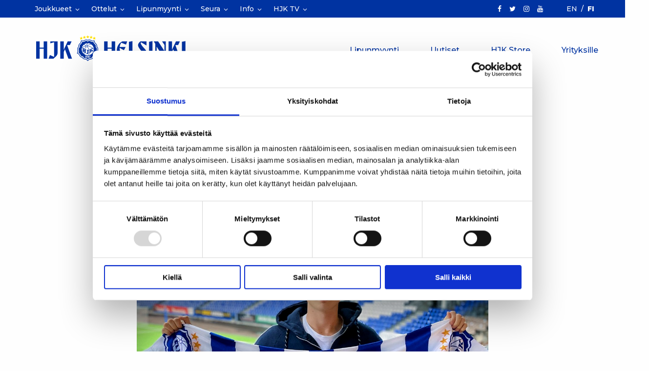

--- FILE ---
content_type: text/html; charset=UTF-8
request_url: https://www.hjk.fi/artikkelit/miehet/b-nuorten-suomen-mestari-kalle-koponen-ja-hjk-sopimukseen/
body_size: 16026
content:
<!doctype html>
<html class="no-js frontend" lang="fi">
  <head>
    <meta charset="UTF-8" />
<meta http-equiv="x-ua-compatible" content="ie=edge">
<meta name="viewport" content="width=device-width, initial-scale=1, shrink-to-fit=no">
<!--
	<script id="Cookiebot" src="https://consent.cookiebot.com/uc.js" data-cbid="2d08545c-0e1c-417c-be54-3911d5e5b682" data-blockingmode="auto" type="text/javascript"></script>
-->
<script type="text/javascript"
		id="Cookiebot"
		src="https://consent.cookiebot.com/uc.js"
		data-implementation="wp"
		data-cbid="2d08545c-0e1c-417c-be54-3911d5e5b682"
							data-blockingmode="auto"
	></script>
<meta name='robots' content='index, follow, max-image-preview:large, max-snippet:-1, max-video-preview:-1' />
	<style>img:is([sizes="auto" i], [sizes^="auto," i]) { contain-intrinsic-size: 3000px 1500px }</style>
	<link rel="alternate" hreflang="fi" href="https://www.hjk.fi/artikkelit/miehet/b-nuorten-suomen-mestari-kalle-koponen-ja-hjk-sopimukseen/" />
<link rel="alternate" hreflang="en" href="https://www.hjk.fi/en/artikkelit/hjk-mens-team/b-nuorten-suomen-mestari-kalle-koponen-ja-hjk-sopimukseen/" />
<link rel="alternate" hreflang="x-default" href="https://www.hjk.fi/artikkelit/miehet/b-nuorten-suomen-mestari-kalle-koponen-ja-hjk-sopimukseen/" />

<!-- Google Tag Manager for WordPress by gtm4wp.com -->
<script data-cfasync="false" data-pagespeed-no-defer data-cookieconsent="ignore">
	var gtm4wp_datalayer_name = "dataLayer";
	var dataLayer = dataLayer || [];
</script>
<!-- End Google Tag Manager for WordPress by gtm4wp.com -->
	<!-- This site is optimized with the Yoast SEO plugin v26.5 - https://yoast.com/wordpress/plugins/seo/ -->
	<title>B-nuorten Suomen mestari Kalle Koponen ja HJK sopimukseen - HJK Helsinki</title>
	<link rel="canonical" href="https://www.hjk.fi/artikkelit/miehet/b-nuorten-suomen-mestari-kalle-koponen-ja-hjk-sopimukseen/" />
	<meta property="og:locale" content="fi_FI" />
	<meta property="og:type" content="article" />
	<meta property="og:title" content="B-nuorten Suomen mestari Kalle Koponen ja HJK sopimukseen - HJK Helsinki" />
	<meta property="og:description" content="Laajasalon Palloseuran kasvatti pyrkii valtaamaan pelipaikan HJK Klubi 04:ssä." />
	<meta property="og:url" content="https://www.hjk.fi/artikkelit/miehet/b-nuorten-suomen-mestari-kalle-koponen-ja-hjk-sopimukseen/" />
	<meta property="og:site_name" content="HJK Helsinki" />
	<meta property="article:publisher" content="https://www.facebook.com/hjkhelsinki1907" />
	<meta property="article:published_time" content="2022-11-18T08:28:26+00:00" />
	<meta property="article:modified_time" content="2022-11-18T08:28:27+00:00" />
	<meta property="og:image" content="https://www.hjk.fi/wp-content/uploads/2022/11/221109-kalle-koponen.jpg" />
	<meta property="og:image:width" content="1920" />
	<meta property="og:image:height" content="1080" />
	<meta property="og:image:type" content="image/jpeg" />
	<meta name="author" content="Pauli Pekkanen" />
	<meta name="twitter:card" content="summary_large_image" />
	<meta name="twitter:creator" content="@hjkhelsinki" />
	<meta name="twitter:site" content="@hjkhelsinki" />
	<meta name="twitter:label1" content="Kirjoittanut" />
	<meta name="twitter:data1" content="Pauli Pekkanen" />
	<meta name="twitter:label2" content="Arvioitu lukuaika" />
	<meta name="twitter:data2" content="2 minuuttia" />
	<script type="application/ld+json" class="yoast-schema-graph">{"@context":"https://schema.org","@graph":[{"@type":"Article","@id":"https://www.hjk.fi/artikkelit/miehet/b-nuorten-suomen-mestari-kalle-koponen-ja-hjk-sopimukseen/#article","isPartOf":{"@id":"https://www.hjk.fi/artikkelit/miehet/b-nuorten-suomen-mestari-kalle-koponen-ja-hjk-sopimukseen/"},"author":{"name":"Pauli Pekkanen","@id":"https://www.hjk.fi/#/schema/person/b8930fd5d8730830d157cea8c30809d6"},"headline":"B-nuorten Suomen mestari Kalle Koponen ja HJK sopimukseen","datePublished":"2022-11-18T08:28:26+00:00","dateModified":"2022-11-18T08:28:27+00:00","mainEntityOfPage":{"@id":"https://www.hjk.fi/artikkelit/miehet/b-nuorten-suomen-mestari-kalle-koponen-ja-hjk-sopimukseen/"},"wordCount":224,"publisher":{"@id":"https://www.hjk.fi/#organization"},"image":{"@id":"https://www.hjk.fi/artikkelit/miehet/b-nuorten-suomen-mestari-kalle-koponen-ja-hjk-sopimukseen/#primaryimage"},"thumbnailUrl":"https://www.hjk.fi/wp-content/uploads/2022/11/221109-kalle-koponen.jpg","articleSection":["HJK Klubi 04","HJK Miehet"],"inLanguage":"fi"},{"@type":"WebPage","@id":"https://www.hjk.fi/artikkelit/miehet/b-nuorten-suomen-mestari-kalle-koponen-ja-hjk-sopimukseen/","url":"https://www.hjk.fi/artikkelit/miehet/b-nuorten-suomen-mestari-kalle-koponen-ja-hjk-sopimukseen/","name":"B-nuorten Suomen mestari Kalle Koponen ja HJK sopimukseen - HJK Helsinki","isPartOf":{"@id":"https://www.hjk.fi/#website"},"primaryImageOfPage":{"@id":"https://www.hjk.fi/artikkelit/miehet/b-nuorten-suomen-mestari-kalle-koponen-ja-hjk-sopimukseen/#primaryimage"},"image":{"@id":"https://www.hjk.fi/artikkelit/miehet/b-nuorten-suomen-mestari-kalle-koponen-ja-hjk-sopimukseen/#primaryimage"},"thumbnailUrl":"https://www.hjk.fi/wp-content/uploads/2022/11/221109-kalle-koponen.jpg","datePublished":"2022-11-18T08:28:26+00:00","dateModified":"2022-11-18T08:28:27+00:00","breadcrumb":{"@id":"https://www.hjk.fi/artikkelit/miehet/b-nuorten-suomen-mestari-kalle-koponen-ja-hjk-sopimukseen/#breadcrumb"},"inLanguage":"fi","potentialAction":[{"@type":"ReadAction","target":["https://www.hjk.fi/artikkelit/miehet/b-nuorten-suomen-mestari-kalle-koponen-ja-hjk-sopimukseen/"]}]},{"@type":"ImageObject","inLanguage":"fi","@id":"https://www.hjk.fi/artikkelit/miehet/b-nuorten-suomen-mestari-kalle-koponen-ja-hjk-sopimukseen/#primaryimage","url":"https://www.hjk.fi/wp-content/uploads/2022/11/221109-kalle-koponen.jpg","contentUrl":"https://www.hjk.fi/wp-content/uploads/2022/11/221109-kalle-koponen.jpg","width":1920,"height":1080,"caption":"Kalle Koponen – HJK Klubi 04"},{"@type":"BreadcrumbList","@id":"https://www.hjk.fi/artikkelit/miehet/b-nuorten-suomen-mestari-kalle-koponen-ja-hjk-sopimukseen/#breadcrumb","itemListElement":[{"@type":"ListItem","position":1,"name":"Home","item":"https://www.hjk.fi/"},{"@type":"ListItem","position":2,"name":"Uutiset","item":"https://www.hjk.fi/uutiset/"},{"@type":"ListItem","position":3,"name":"B-nuorten Suomen mestari Kalle Koponen ja HJK sopimukseen"}]},{"@type":"WebSite","@id":"https://www.hjk.fi/#website","url":"https://www.hjk.fi/","name":"HJK Helsinki","description":"Kasvu. Kunnianhimo. Klubilaisuus.","publisher":{"@id":"https://www.hjk.fi/#organization"},"potentialAction":[{"@type":"SearchAction","target":{"@type":"EntryPoint","urlTemplate":"https://www.hjk.fi/?s={search_term_string}"},"query-input":{"@type":"PropertyValueSpecification","valueRequired":true,"valueName":"search_term_string"}}],"inLanguage":"fi"},{"@type":"Organization","@id":"https://www.hjk.fi/#organization","name":"HJK Helsinki","url":"https://www.hjk.fi/","logo":{"@type":"ImageObject","inLanguage":"fi","@id":"https://www.hjk.fi/#/schema/logo/image/","url":"https://www.hjk.fi/wp-content/uploads/2018/12/hjk-logo-01.svg","contentUrl":"https://www.hjk.fi/wp-content/uploads/2018/12/hjk-logo-01.svg","width":1,"height":1,"caption":"HJK Helsinki"},"image":{"@id":"https://www.hjk.fi/#/schema/logo/image/"},"sameAs":["https://www.facebook.com/hjkhelsinki1907","https://x.com/hjkhelsinki","https://www.instagram.com/hjkhelsinki/","https://www.youtube.com/hjkhelsinki1907"]},{"@type":"Person","@id":"https://www.hjk.fi/#/schema/person/b8930fd5d8730830d157cea8c30809d6","name":"Pauli Pekkanen"}]}</script>
	<!-- / Yoast SEO plugin. -->


<link rel='dns-prefetch' href='//play2.qbrick.com' />
<link rel='dns-prefetch' href='//fonts.googleapis.com' />
<link href='https://fonts.gstatic.com' crossorigin rel='preconnect' />
<link href='https://play2.qbrick.com' crossorigin rel='preconnect' />
<link rel="alternate" type="application/rss+xml" title="HJK Helsinki &raquo; B-nuorten Suomen mestari Kalle Koponen ja HJK sopimukseen kommenttien syöte" href="https://www.hjk.fi/artikkelit/miehet/b-nuorten-suomen-mestari-kalle-koponen-ja-hjk-sopimukseen/feed/" />
<link rel='stylesheet' id='wp-block-library-css' href='https://www.hjk.fi/wp-includes/css/dist/block-library/style.min.css?xyz=soCBOkA3qbvCw' type='text/css' media='all' />
<style id='classic-theme-styles-inline-css' type='text/css'>
/*! This file is auto-generated */
.wp-block-button__link{color:#fff;background-color:#32373c;border-radius:9999px;box-shadow:none;text-decoration:none;padding:calc(.667em + 2px) calc(1.333em + 2px);font-size:1.125em}.wp-block-file__button{background:#32373c;color:#fff;text-decoration:none}
</style>
<link rel='stylesheet' id='editorskit-frontend-css' href='https://www.hjk.fi/wp-content/plugins/block-options/build/style.build.css?ver=new' type='text/css' media='all' />
<style id='global-styles-inline-css' type='text/css'>
:root{--wp--preset--aspect-ratio--square: 1;--wp--preset--aspect-ratio--4-3: 4/3;--wp--preset--aspect-ratio--3-4: 3/4;--wp--preset--aspect-ratio--3-2: 3/2;--wp--preset--aspect-ratio--2-3: 2/3;--wp--preset--aspect-ratio--16-9: 16/9;--wp--preset--aspect-ratio--9-16: 9/16;--wp--preset--color--black: #404041;--wp--preset--color--cyan-bluish-gray: #abb8c3;--wp--preset--color--white: #fff;--wp--preset--color--pale-pink: #f78da7;--wp--preset--color--vivid-red: #cf2e2e;--wp--preset--color--luminous-vivid-orange: #ff6900;--wp--preset--color--luminous-vivid-amber: #fcb900;--wp--preset--color--light-green-cyan: #7bdcb5;--wp--preset--color--vivid-green-cyan: #00d084;--wp--preset--color--pale-cyan-blue: #8ed1fc;--wp--preset--color--vivid-cyan-blue: #0693e3;--wp--preset--color--vivid-purple: #9b51e0;--wp--preset--color--primary: #0033a1;--wp--preset--color--secondary: #e5ecf4;--wp--preset--gradient--vivid-cyan-blue-to-vivid-purple: linear-gradient(135deg,rgba(6,147,227,1) 0%,rgb(155,81,224) 100%);--wp--preset--gradient--light-green-cyan-to-vivid-green-cyan: linear-gradient(135deg,rgb(122,220,180) 0%,rgb(0,208,130) 100%);--wp--preset--gradient--luminous-vivid-amber-to-luminous-vivid-orange: linear-gradient(135deg,rgba(252,185,0,1) 0%,rgba(255,105,0,1) 100%);--wp--preset--gradient--luminous-vivid-orange-to-vivid-red: linear-gradient(135deg,rgba(255,105,0,1) 0%,rgb(207,46,46) 100%);--wp--preset--gradient--very-light-gray-to-cyan-bluish-gray: linear-gradient(135deg,rgb(238,238,238) 0%,rgb(169,184,195) 100%);--wp--preset--gradient--cool-to-warm-spectrum: linear-gradient(135deg,rgb(74,234,220) 0%,rgb(151,120,209) 20%,rgb(207,42,186) 40%,rgb(238,44,130) 60%,rgb(251,105,98) 80%,rgb(254,248,76) 100%);--wp--preset--gradient--blush-light-purple: linear-gradient(135deg,rgb(255,206,236) 0%,rgb(152,150,240) 100%);--wp--preset--gradient--blush-bordeaux: linear-gradient(135deg,rgb(254,205,165) 0%,rgb(254,45,45) 50%,rgb(107,0,62) 100%);--wp--preset--gradient--luminous-dusk: linear-gradient(135deg,rgb(255,203,112) 0%,rgb(199,81,192) 50%,rgb(65,88,208) 100%);--wp--preset--gradient--pale-ocean: linear-gradient(135deg,rgb(255,245,203) 0%,rgb(182,227,212) 50%,rgb(51,167,181) 100%);--wp--preset--gradient--electric-grass: linear-gradient(135deg,rgb(202,248,128) 0%,rgb(113,206,126) 100%);--wp--preset--gradient--midnight: linear-gradient(135deg,rgb(2,3,129) 0%,rgb(40,116,252) 100%);--wp--preset--font-size--small: 14px;--wp--preset--font-size--medium: 20px;--wp--preset--font-size--large: 20px;--wp--preset--font-size--x-large: 42px;--wp--preset--font-size--regular: 16px;--wp--preset--font-size--xlarge: 24px;--wp--preset--spacing--20: 0.44rem;--wp--preset--spacing--30: 0.67rem;--wp--preset--spacing--40: 1rem;--wp--preset--spacing--50: 1.5rem;--wp--preset--spacing--60: 2.25rem;--wp--preset--spacing--70: 3.38rem;--wp--preset--spacing--80: 5.06rem;--wp--preset--shadow--natural: 6px 6px 9px rgba(0, 0, 0, 0.2);--wp--preset--shadow--deep: 12px 12px 50px rgba(0, 0, 0, 0.4);--wp--preset--shadow--sharp: 6px 6px 0px rgba(0, 0, 0, 0.2);--wp--preset--shadow--outlined: 6px 6px 0px -3px rgba(255, 255, 255, 1), 6px 6px rgba(0, 0, 0, 1);--wp--preset--shadow--crisp: 6px 6px 0px rgba(0, 0, 0, 1);}:where(.is-layout-flex){gap: 0.5em;}:where(.is-layout-grid){gap: 0.5em;}body .is-layout-flex{display: flex;}.is-layout-flex{flex-wrap: wrap;align-items: center;}.is-layout-flex > :is(*, div){margin: 0;}body .is-layout-grid{display: grid;}.is-layout-grid > :is(*, div){margin: 0;}:where(.wp-block-columns.is-layout-flex){gap: 2em;}:where(.wp-block-columns.is-layout-grid){gap: 2em;}:where(.wp-block-post-template.is-layout-flex){gap: 1.25em;}:where(.wp-block-post-template.is-layout-grid){gap: 1.25em;}.has-black-color{color: var(--wp--preset--color--black) !important;}.has-cyan-bluish-gray-color{color: var(--wp--preset--color--cyan-bluish-gray) !important;}.has-white-color{color: var(--wp--preset--color--white) !important;}.has-pale-pink-color{color: var(--wp--preset--color--pale-pink) !important;}.has-vivid-red-color{color: var(--wp--preset--color--vivid-red) !important;}.has-luminous-vivid-orange-color{color: var(--wp--preset--color--luminous-vivid-orange) !important;}.has-luminous-vivid-amber-color{color: var(--wp--preset--color--luminous-vivid-amber) !important;}.has-light-green-cyan-color{color: var(--wp--preset--color--light-green-cyan) !important;}.has-vivid-green-cyan-color{color: var(--wp--preset--color--vivid-green-cyan) !important;}.has-pale-cyan-blue-color{color: var(--wp--preset--color--pale-cyan-blue) !important;}.has-vivid-cyan-blue-color{color: var(--wp--preset--color--vivid-cyan-blue) !important;}.has-vivid-purple-color{color: var(--wp--preset--color--vivid-purple) !important;}.has-black-background-color{background-color: var(--wp--preset--color--black) !important;}.has-cyan-bluish-gray-background-color{background-color: var(--wp--preset--color--cyan-bluish-gray) !important;}.has-white-background-color{background-color: var(--wp--preset--color--white) !important;}.has-pale-pink-background-color{background-color: var(--wp--preset--color--pale-pink) !important;}.has-vivid-red-background-color{background-color: var(--wp--preset--color--vivid-red) !important;}.has-luminous-vivid-orange-background-color{background-color: var(--wp--preset--color--luminous-vivid-orange) !important;}.has-luminous-vivid-amber-background-color{background-color: var(--wp--preset--color--luminous-vivid-amber) !important;}.has-light-green-cyan-background-color{background-color: var(--wp--preset--color--light-green-cyan) !important;}.has-vivid-green-cyan-background-color{background-color: var(--wp--preset--color--vivid-green-cyan) !important;}.has-pale-cyan-blue-background-color{background-color: var(--wp--preset--color--pale-cyan-blue) !important;}.has-vivid-cyan-blue-background-color{background-color: var(--wp--preset--color--vivid-cyan-blue) !important;}.has-vivid-purple-background-color{background-color: var(--wp--preset--color--vivid-purple) !important;}.has-black-border-color{border-color: var(--wp--preset--color--black) !important;}.has-cyan-bluish-gray-border-color{border-color: var(--wp--preset--color--cyan-bluish-gray) !important;}.has-white-border-color{border-color: var(--wp--preset--color--white) !important;}.has-pale-pink-border-color{border-color: var(--wp--preset--color--pale-pink) !important;}.has-vivid-red-border-color{border-color: var(--wp--preset--color--vivid-red) !important;}.has-luminous-vivid-orange-border-color{border-color: var(--wp--preset--color--luminous-vivid-orange) !important;}.has-luminous-vivid-amber-border-color{border-color: var(--wp--preset--color--luminous-vivid-amber) !important;}.has-light-green-cyan-border-color{border-color: var(--wp--preset--color--light-green-cyan) !important;}.has-vivid-green-cyan-border-color{border-color: var(--wp--preset--color--vivid-green-cyan) !important;}.has-pale-cyan-blue-border-color{border-color: var(--wp--preset--color--pale-cyan-blue) !important;}.has-vivid-cyan-blue-border-color{border-color: var(--wp--preset--color--vivid-cyan-blue) !important;}.has-vivid-purple-border-color{border-color: var(--wp--preset--color--vivid-purple) !important;}.has-vivid-cyan-blue-to-vivid-purple-gradient-background{background: var(--wp--preset--gradient--vivid-cyan-blue-to-vivid-purple) !important;}.has-light-green-cyan-to-vivid-green-cyan-gradient-background{background: var(--wp--preset--gradient--light-green-cyan-to-vivid-green-cyan) !important;}.has-luminous-vivid-amber-to-luminous-vivid-orange-gradient-background{background: var(--wp--preset--gradient--luminous-vivid-amber-to-luminous-vivid-orange) !important;}.has-luminous-vivid-orange-to-vivid-red-gradient-background{background: var(--wp--preset--gradient--luminous-vivid-orange-to-vivid-red) !important;}.has-very-light-gray-to-cyan-bluish-gray-gradient-background{background: var(--wp--preset--gradient--very-light-gray-to-cyan-bluish-gray) !important;}.has-cool-to-warm-spectrum-gradient-background{background: var(--wp--preset--gradient--cool-to-warm-spectrum) !important;}.has-blush-light-purple-gradient-background{background: var(--wp--preset--gradient--blush-light-purple) !important;}.has-blush-bordeaux-gradient-background{background: var(--wp--preset--gradient--blush-bordeaux) !important;}.has-luminous-dusk-gradient-background{background: var(--wp--preset--gradient--luminous-dusk) !important;}.has-pale-ocean-gradient-background{background: var(--wp--preset--gradient--pale-ocean) !important;}.has-electric-grass-gradient-background{background: var(--wp--preset--gradient--electric-grass) !important;}.has-midnight-gradient-background{background: var(--wp--preset--gradient--midnight) !important;}.has-small-font-size{font-size: var(--wp--preset--font-size--small) !important;}.has-medium-font-size{font-size: var(--wp--preset--font-size--medium) !important;}.has-large-font-size{font-size: var(--wp--preset--font-size--large) !important;}.has-x-large-font-size{font-size: var(--wp--preset--font-size--x-large) !important;}
:where(.wp-block-post-template.is-layout-flex){gap: 1.25em;}:where(.wp-block-post-template.is-layout-grid){gap: 1.25em;}
:where(.wp-block-columns.is-layout-flex){gap: 2em;}:where(.wp-block-columns.is-layout-grid){gap: 2em;}
:root :where(.wp-block-pullquote){font-size: 1.5em;line-height: 1.6;}
</style>
<link rel='stylesheet' id='seoaic_front_main_css-css' href='https://www.hjk.fi/wp-content/plugins/seoai-client/assets/css/front.min.css?ver=2.21.18' type='text/css' media='all' />
<style id='seoaic_front_main_css-inline-css' type='text/css'>

            .seoaic-multistep-form {
                border-radius: 0px !important;
                border: 0px solid #000 !important;
            }

            .seoaic-multistep-form .seoaic-ms-chat-header {
                background: #000;
                color: #fff;
            }

            .seoaic-multistep-form .seoaic-ms-steps-wrapper {
                background-color: #fff !important;
            }

            div.seoaic-multistep-form .seoaic-ms-step-question {
                background: #fff;
                color: #100717;
                font-size: 13px;
                border-radius: 0px;
                border: 0px solid #000 !important;
            }

            .seoaic-multistep-form .seoaic-ms-text-message-wrapper {
                background: #fff;
                color: #100717;
                font-size: 13px ;
                border-radius: 0px;
                border: 0px solid #000;
            }
            .seoaic-multistep-form .seoaic-ms-multi-items-wrapper label {
                background: #fff;
                color: #100717;
                font-size: 13px;
                border-radius: 0px;
                border: 0px solid #000;
            }

            .seoaic-multistep-form .seoaic-ms-textarea-content textarea {
                border-radius: 0px;
                outline: 1px solid #fff;
            }

            .seoaic-multistep-form .seoaic-ms-contact-fields-wrapper {
                background: #fff;
                border-radius: 0px;
                border: 0px solid #000;
            }

            .seoaic-multistep-form .seoaic-ms-contact-field {
                border-radius: 0px;
                outline: 1px solid #fff;
                font-size: 13px;
            }

            .seoaic-multistep-form .seoaic-ms-contact-field-content label {
                color: #100717;
                font-size: 13px;
            }

            .seoaic-multistep-form .seoaic-ms-buttons-wrapper button {
                background: #fff !important;
                color: #100717 !important;
                font-size: 13px !important;
                border-radius: 0px !important;
                border: 0px solid #000 !important;
            }

            .seoaic-multistep-form .seoaic-ms-answer-item {
                background: #fff;
                color: #100717;
                font-size: 13px;
                border-radius: 0px;
                border: 0px solid #000;
            }

            .seoaic-multistep-form .seoaic-ms-bot-icon.show {
                background-color: #000;
                background-size: 100% 100%;
                background-position: center center;
                background-repeat: no-repeat;
                border-radius: 0px;
                border: 0px solid #000;
                width: 46px;
                height: 46px;
                left: 0;
                box-sizing: content-box;
            }

            .seoaic-multistep-form .seoaic-multistep-progress {
                height: 5px;
                background-color: #000;
            }

            .seoaic-ms-open,
            .seoaic-ms-closed-msg {
                background-color: #000;
                color: #fff;
            }

            .seoaic-ms-closed-msg-close-icon {
                color: #fff;
            }

            .seoaic-ms-clised-msg-connector {
                background-color: #000;
            }
        


            .seoaic-ia-buttons-content button {
                background: #fff;
                color: #100717;
                font-size: 13px;
                border-radius: 0px;
                border: 0px solid #000;
            }

            .seoaic-ia-multi-items-wrapper label {
                background: #fff;
                color: #100717;
                font-size: 13px;
                border-radius: 0px;
                border: 0px solid #000;
            }

            .seoaic-ia-textarea-content textarea {
                border-radius: 0px;
                outline: 1px solid #fff;
            }

        
</style>
<link rel='stylesheet' id='__EPYT__style-css' href='https://www.hjk.fi/wp-content/plugins/youtube-embed-plus-pro/styles/ytprefs.min.css?ver=14.2.3.2' type='text/css' media='all' />
<style id='__EPYT__style-inline-css' type='text/css'>

                .epyt-gallery-thumb {
                        width: 33.333%;
                }
                
                         @media (min-width:0px) and (max-width: 550px) {
                            .epyt-gallery-rowbreak {
                                display: none;
                            }
                            .epyt-gallery-allthumbs[class*="epyt-cols"] .epyt-gallery-thumb {
                                width: 100% !important;
                            }
                          }
</style>
<link rel='stylesheet' id='__disptype__-css' href='https://www.hjk.fi/wp-content/plugins/youtube-embed-plus-pro/scripts/lity.min.css?ver=14.2.3.2' type='text/css' media='all' />
<link rel='stylesheet' id='__dyntype__-css' href='https://www.hjk.fi/wp-content/plugins/youtube-embed-plus-pro/scripts/embdyn.min.css?ver=14.2.3.2' type='text/css' media='all' />
<link rel='stylesheet' id='font/google-css' href='https://fonts.googleapis.com/css?family=Montserrat:400,500,600,800|Open+Sans:400,600,700&#038;display=swap' type='text/css' media='all' />
<link rel='stylesheet' id='sage/frontend.css-css' href='https://www.hjk.fi/wp-content/themes/hjk/dist/styles/frontend_adfbd290.css' type='text/css' media='all' />
<link rel='stylesheet' id='sage/main.css-css' href='https://www.hjk.fi/wp-content/themes/hjk/dist/styles/main_adfbd290.css' type='text/css' media='all' />
<link rel='stylesheet' id='sage/icons.css-css' href='https://www.hjk.fi/wp-content/themes/hjk/dist/styles/icons_adfbd290.css' type='text/css' media='all' />
<script type="text/javascript" src="https://www.hjk.fi/wp-includes/js/jquery/jquery.min.js?ver=3.7.1" id="jquery-core-js"></script>
<script type="text/javascript" src="https://www.hjk.fi/wp-includes/js/jquery/jquery-migrate.min.js?ver=3.4.1" id="jquery-migrate-js"></script>
<script type="text/javascript" src="https://www.hjk.fi/wp-content/plugins/youtube-embed-plus-pro/scripts/lity.min.js?ver=14.2.3.2" id="__dispload__-js"></script>
<script type="text/javascript" id="__ytprefs__-js-extra">
/* <![CDATA[ */
var _EPYT_ = {"ajaxurl":"https:\/\/www.hjk.fi\/wp-admin\/admin-ajax.php","security":"d809370a43","gallery_scrolloffset":"150","eppathtoscripts":"https:\/\/www.hjk.fi\/wp-content\/plugins\/youtube-embed-plus-pro\/scripts\/","eppath":"https:\/\/www.hjk.fi\/wp-content\/plugins\/youtube-embed-plus-pro\/","epresponsiveselector":"[\"iframe.__youtube_prefs__\",\"iframe[src*='youtube.com']\",\"iframe[src*='youtube-nocookie.com']\",\"iframe[data-ep-src*='youtube.com']\",\"iframe[data-ep-src*='youtube-nocookie.com']\",\"iframe[data-ep-gallerysrc*='youtube.com']\"]","epdovol":"1","version":"14.2.3.2","evselector":"iframe.__youtube_prefs__[src], iframe[src*=\"youtube.com\/embed\/\"], iframe[src*=\"youtube-nocookie.com\/embed\/\"]","ajax_compat":"","maxres_facade":"eager","ytapi_load":"light","pause_others":"","stopMobileBuffer":"1","facade_mode":"","not_live_on_channel":"","not_live_showtime":"180"};
/* ]]> */
</script>
<script type="text/javascript" src="https://www.hjk.fi/wp-content/plugins/youtube-embed-plus-pro/scripts/ytprefs.min.js?ver=14.2.3.2" id="__ytprefs__-js"></script>
<script type="text/javascript" src="https://www.hjk.fi/wp-content/plugins/youtube-embed-plus-pro/scripts/embdyn.min.js?ver=14.2.3.2" id="__dynload__-js"></script>
<link rel="https://api.w.org/" href="https://www.hjk.fi/wp-json/" /><link rel="alternate" title="JSON" type="application/json" href="https://www.hjk.fi/wp-json/wp/v2/posts/127365" /><link rel="EditURI" type="application/rsd+xml" title="RSD" href="https://www.hjk.fi/xmlrpc.php?rsd" />
<link rel='shortlink' href='https://www.hjk.fi/?p=127365' />
		<!-- Custom Logo: hide header text -->
		<style id="custom-logo-css" type="text/css">
			.site-logo__name, .site-logo__description {
				position: absolute;
				clip-path: inset(50%);
			}
		</style>
		<link rel="alternate" title="oEmbed (JSON)" type="application/json+oembed" href="https://www.hjk.fi/wp-json/oembed/1.0/embed?url=https%3A%2F%2Fwww.hjk.fi%2Fartikkelit%2Fmiehet%2Fb-nuorten-suomen-mestari-kalle-koponen-ja-hjk-sopimukseen%2F" />
<link rel="alternate" title="oEmbed (XML)" type="text/xml+oembed" href="https://www.hjk.fi/wp-json/oembed/1.0/embed?url=https%3A%2F%2Fwww.hjk.fi%2Fartikkelit%2Fmiehet%2Fb-nuorten-suomen-mestari-kalle-koponen-ja-hjk-sopimukseen%2F&#038;format=xml" />
<meta name="generator" content="WPML ver:4.8.6 stt:1,18;" />
<style>.post-thumbnail img[src$='.svg'] { width: 100%; height: auto; }</style><meta name="google-site-verification" content="AzrbRsfRCr9mMlFwZAYwDUdIdWoQQYPTJl_cp8AAPto" />
<!-- Stream WordPress user activity plugin v4.1.1 -->

<!-- Google Tag Manager for WordPress by gtm4wp.com -->
<!-- GTM Container placement set to automatic -->
<script data-cfasync="false" data-pagespeed-no-defer data-cookieconsent="ignore">
	var dataLayer_content = {"pageTitle":"B-nuorten Suomen mestari Kalle Koponen ja HJK sopimukseen - HJK Helsinki","pagePostType":"post","pagePostType2":"single-post","pageCategory":["hjk-klubi-04","miehet"],"pagePostAuthor":"Pauli Pekkanen","pagePostDate":"18.11.2022","pagePostDateYear":2022,"pagePostDateMonth":11,"pagePostDateDay":18,"pagePostDateDayName":"perjantai","pagePostDateHour":10,"pagePostDateMinute":28,"pagePostDateIso":"2022-11-18T10:28:26+02:00","pagePostDateUnix":1668767306};
	dataLayer.push( dataLayer_content );
</script>
<script data-cfasync="false" data-pagespeed-no-defer data-cookieconsent="ignore">
(function(w,d,s,l,i){w[l]=w[l]||[];w[l].push({'gtm.start':
new Date().getTime(),event:'gtm.js'});var f=d.getElementsByTagName(s)[0],
j=d.createElement(s),dl=l!='dataLayer'?'&l='+l:'';j.async=true;j.src=
'//www.googletagmanager.com/gtm.js?id='+i+dl;f.parentNode.insertBefore(j,f);
})(window,document,'script','dataLayer','GTM-M72Z3K3');
</script>
<!-- End Google Tag Manager for WordPress by gtm4wp.com --><style class="wpcode-css-snippet">.gw-smartflow {
    background: url('https://www.hjk.fi/wp-content/uploads/2025/06/hjk-flow-bg-scaled.jpg');
    background-repeat: no-repeat;
    background-size: cover;
    padding-block: 5vh;
    background-position: center center;
}


@media (max-width: 500px) {
    .gw-smartflow {
        background: none;
        padding-block: 0;
    }
	.gsf-inPage-iframe-677d0ee9e8d28402fba41cf1.open {
		position: relative!important;
		min-height: 930px!important;
	}
	.groweoapp-open {
		z-index: 99999999999999999!important;
	}
}
</style><link rel="icon" href="https://www.hjk.fi/wp-content/uploads/2020/11/hjk-100x100.png" sizes="32x32" />
<link rel="icon" href="https://www.hjk.fi/wp-content/uploads/2020/11/hjk.png" sizes="192x192" />
<link rel="apple-touch-icon" href="https://www.hjk.fi/wp-content/uploads/2020/11/hjk.png" />
<meta name="msapplication-TileImage" content="https://www.hjk.fi/wp-content/uploads/2020/11/hjk.png" />
		<style type="text/css" id="wp-custom-css">
			a {
	text-decoration: none;
}
a:hover {
	text-decoration:underline;
}

.acf-team-standing-table div > ul li:nth-child(3) {
	display: none;
}


.menu-item li.is-dropdown-submenu-item  a.top_navigation__link {
	line-height:1.25;
}

.dropdown .is-dropdown-submenu a {
    padding: .5rem 1rem;
}

@media screen and (max-width: 420px){
	.front-slogan {
		font-size: 12px;
	}
}

h4 { text-transform: uppercase; }

.wp-block-embed figcaption {
	font-size: 80%;
	line-height: 1.5;
}

.wp-block-image figcaption, .wp-block-embed figcaption, .wp-caption-text {
	color: rgb(72,72,72);
}
.has-fixed-layout td {
	vertical-align: top;
}
.hideblock {
	display:none;
}		</style>
		
      </head>
  <body class="frontend wp-singular post-template-default single single-post postid-127365 single-format-standard wp-custom-logo wp-theme-hjkresources b-nuorten-suomen-mestari-kalle-koponen-ja-hjk-sopimukseen sticky-footer" data-template="single--post.twig">

    <header id="header" class="l-header headroom sticky-footer__header" data-toggler=".active">
      
<div class="l-header__top top-bar">
  <div id="top-bar-menu" class="top-bar-menu show-for-xlarge" data-toggler=".top-bar-menu--mobile">
    <div class="grid-container cell">
      <div class="grid-x">
        <div class="top-bar-left">
          <ul
            class=" top_navigation vertical menu xlarge-horizontal"
            data-responsive-menu="drilldown xlarge-dropdown"
            data-vertical-class
            data-back-button="<li class='js-drilldown-back'><a tabindex='0'>Takaisin</a></li>"
            data-parent-link="true"
          >
                                    
  <li class="menu-item menu-item-type-post_type menu-item-object-page menu-item-47 menu-item-has-children top_navigation__item ">
    <a href="https://www.hjk.fi/joukkue/" class=" top_navigation__link " target="">Joukkueet</a>
          <ul class="menu submenu is-dropdown-submenu nested ">
                            
  <li class="menu-item menu-item-type-taxonomy menu-item-object-team menu-item-2118 top_navigation__item ">
    <a href="https://www.hjk.fi/joukkue/hjk/" class=" top_navigation__link " target="">HJK Miehet</a>
      </li>

                            
  <li class="menu-item menu-item-type-taxonomy menu-item-object-team menu-item-2119 top_navigation__item ">
    <a href="https://www.hjk.fi/joukkue/hjk-naiset/" class=" top_navigation__link " target="">HJK Naiset</a>
      </li>

                            
  <li class="menu-item menu-item-type-taxonomy menu-item-object-team menu-item-2117 top_navigation__item ">
    <a href="https://www.hjk.fi/joukkue/klubi-04/" class=" top_navigation__link " target="">HJK Klubi 04</a>
      </li>

                            
  <li class="menu-item menu-item-type-custom menu-item-object-custom menu-item-74967 top_navigation__item ">
    <a href="https://www.hjk-j.fi" class=" top_navigation__link " target="_blank">HJK Juniorijoukkueet</a>
      </li>

                            
  <li class="menu-item menu-item-type-post_type menu-item-object-page menu-item-104431 top_navigation__item ">
    <a href="https://www.hjk.fi/joukkue/" class=" top_navigation__link " target="">Urheilujohto</a>
      </li>

              </ul>
      </li>

                                    
  <li class="menu-item menu-item-type-post_type menu-item-object-page menu-item-49 menu-item-has-children top_navigation__item ">
    <a href="https://www.hjk.fi/ottelut/" class=" top_navigation__link " target="">Ottelut</a>
          <ul class="menu submenu is-dropdown-submenu nested ">
                            
  <li class="menu-item menu-item-type-post_type menu-item-object-page menu-item-2114 top_navigation__item ">
    <a href="https://www.hjk.fi/ottelut/miehet/" class=" top_navigation__link " target="">HJK Miehet</a>
      </li>

                            
  <li class="menu-item menu-item-type-post_type menu-item-object-page menu-item-2115 top_navigation__item ">
    <a href="https://www.hjk.fi/ottelut/naiset/" class=" top_navigation__link " target="">HJK Naiset</a>
      </li>

                            
  <li class="menu-item menu-item-type-post_type menu-item-object-page menu-item-2116 top_navigation__item ">
    <a href="https://www.hjk.fi/ottelut/klubi-04/" class=" top_navigation__link " target="">HJK Klubi 04</a>
      </li>

                            
  <li class="menu-item menu-item-type-post_type menu-item-object-page menu-item-145113 top_navigation__item ">
    <a href="https://www.hjk.fi/ottelut/hjk-naiset-akatemia-ottelut/" class=" top_navigation__link " target="">HJK Naiset Akatemia</a>
      </li>

                            
  <li class="menu-item menu-item-type-post_type menu-item-object-page menu-item-157163 top_navigation__item ">
    <a href="https://www.hjk.fi/ottelut/hjk-youth-ottelut/" class=" top_navigation__link " target="">HJK Youth (UEFA Youth League)</a>
      </li>

              </ul>
      </li>

                                    
  <li class="menu-item menu-item-type-post_type menu-item-object-page menu-item-149330 menu-item-has-children top_navigation__item ">
    <a href="https://www.hjk.fi/liput/" class=" top_navigation__link " target="">Lipunmyynti</a>
          <ul class="menu submenu is-dropdown-submenu nested ">
                            
  <li class="menu-item menu-item-type-post_type menu-item-object-page menu-item-149333 top_navigation__item ">
    <a href="https://www.hjk.fi/liput/" class=" top_navigation__link " target="">Otteluliput</a>
      </li>

                            
  <li class="menu-item menu-item-type-post_type menu-item-object-page menu-item-149332 top_navigation__item ">
    <a href="https://www.hjk.fi/kausikortit/" class=" top_navigation__link " target="">Kausikortit</a>
      </li>

                            
  <li class="menu-item menu-item-type-post_type menu-item-object-page menu-item-149331 top_navigation__item ">
    <a href="https://www.hjk.fi/lippu-ja-kausikortti-info/" class=" top_navigation__link " target="">Lippu- ja kausikortti-info</a>
      </li>

              </ul>
      </li>

                                    
  <li class="menu-item menu-item-type-post_type menu-item-object-page menu-item-753 menu-item-has-children top_navigation__item ">
    <a href="https://www.hjk.fi/seura/" class=" top_navigation__link " target="">Seura</a>
          <ul class="menu submenu is-dropdown-submenu nested ">
                            
  <li class="menu-item menu-item-type-post_type menu-item-object-page menu-item-149852 menu-item-has-children top_navigation__item ">
    <a href="https://www.hjk.fi/vastuullisuus/" class=" top_navigation__link " target="">Vastuullisuus</a>
          <ul class="menu submenu is-dropdown-submenu nested ">
                            
  <li class="menu-item menu-item-type-post_type menu-item-object-page menu-item-149849 top_navigation__item ">
    <a href="https://www.hjk.fi/vastuullisuus/taloudellinen-vastuu/" class=" top_navigation__link " target="">Taloudellinen vastuu</a>
      </li>

                            
  <li class="menu-item menu-item-type-post_type menu-item-object-page menu-item-149851 top_navigation__item ">
    <a href="https://www.hjk.fi/vastuullisuus/ymparistovastuu/" class=" top_navigation__link " target="">Ympäristövastuu</a>
      </li>

                            
  <li class="menu-item menu-item-type-post_type menu-item-object-page menu-item-149850 top_navigation__item ">
    <a href="https://www.hjk.fi/vastuullisuus/sosiaalinen-vastuu/" class=" top_navigation__link " target="">Sosiaalinen vastuu</a>
      </li>

                            
  <li class="menu-item menu-item-type-post_type menu-item-object-page menu-item-752 top_navigation__item ">
    <a href="https://www.hjk.fi/seura/arvot/" class=" top_navigation__link " target="">Arvot</a>
      </li>

              </ul>
      </li>

                            
  <li class="menu-item menu-item-type-post_type menu-item-object-page menu-item-751 top_navigation__item ">
    <a href="https://www.hjk.fi/seura/historia/" class=" top_navigation__link " target="">Historia</a>
      </li>

                            
  <li class="menu-item menu-item-type-post_type menu-item-object-page menu-item-780 top_navigation__item ">
    <a href="https://www.hjk.fi/seura/hjk-hall-of-fame/" class=" top_navigation__link " target="">Hall of Fame</a>
      </li>

                            
  <li class="menu-item menu-item-type-post_type menu-item-object-page menu-item-110932 top_navigation__item ">
    <a href="https://www.hjk.fi/hjk-business-cup/" class=" top_navigation__link " target="">HJK Business Cup</a>
      </li>

                            
  <li class="menu-item menu-item-type-post_type menu-item-object-page menu-item-105039 top_navigation__item ">
    <a href="https://www.hjk.fi/palvelut/kumppanuus/tahtien-klubi/" class=" top_navigation__link " target="">HJK Tähtien Klubi</a>
      </li>

                            
  <li class="menu-item menu-item-type-post_type menu-item-object-page menu-item-71912 top_navigation__item ">
    <a href="https://www.hjk.fi/seura/hjk-stategia/" class=" top_navigation__link " target="">HJK Strategia</a>
      </li>

                            
  <li class="menu-item menu-item-type-custom menu-item-object-custom menu-item-2391 top_navigation__item ">
    <a href="https://hjk-j.fi" class=" top_navigation__link " target="_blank">HJK ry</a>
      </li>

                            
  <li class="menu-item menu-item-type-post_type menu-item-object-page menu-item-106791 top_navigation__item ">
    <a href="https://www.hjk.fi/seura/hjk-trainee/" class=" top_navigation__link " target="">HJK Trainee</a>
      </li>

                            
  <li class="menu-item menu-item-type-post_type menu-item-object-page menu-item-781 top_navigation__item ">
    <a href="https://www.hjk.fi/seura/hjk-seniorit-ry/" class=" top_navigation__link " target="">HJK Seniorit ry</a>
      </li>

                            
  <li class="menu-item menu-item-type-post_type menu-item-object-page menu-item-779 top_navigation__item ">
    <a href="https://www.hjk.fi/seura/aulis-rytkonen-rahasto/" class=" top_navigation__link " target="">Aulis Rytkönen -rahasto</a>
      </li>

              </ul>
      </li>

                                    
  <li class="menu-item menu-item-type-post_type menu-item-object-page menu-item-766 menu-item-has-children top_navigation__item ">
    <a href="https://www.hjk.fi/info/" class=" top_navigation__link " target="">Info</a>
          <ul class="menu submenu is-dropdown-submenu nested ">
                            
  <li class="menu-item menu-item-type-post_type menu-item-object-page menu-item-114645 top_navigation__item ">
    <a href="https://www.hjk.fi/yhteystiedot/" class=" top_navigation__link " target="">Yhteystiedot</a>
      </li>

                            
  <li class="menu-item menu-item-type-post_type menu-item-object-page menu-item-141152 top_navigation__item ">
    <a href="https://www.hjk.fi/palvelut/" class=" top_navigation__link " target="">Yrityksille</a>
      </li>

                            
  <li class="menu-item menu-item-type-post_type menu-item-object-page menu-item-764 top_navigation__item ">
    <a href="https://www.hjk.fi/info/bolt-arena/" class=" top_navigation__link " target="">Bolt Arena – Ohjeet ja stadionkartta</a>
      </li>

                            
  <li class="menu-item menu-item-type-post_type menu-item-object-page menu-item-68654 top_navigation__item ">
    <a href="https://www.hjk.fi/palvelut/vip-palvelut/" class=" top_navigation__link " target="">VIP-palvelut HJK:n kotiotteluissa</a>
      </li>

                            
  <li class="menu-item menu-item-type-post_type menu-item-object-page menu-item-105804 top_navigation__item ">
    <a href="https://www.hjk.fi/uutiskirje/" class=" top_navigation__link " target="">HJK Viikkokirje</a>
      </li>

                            
  <li class="menu-item menu-item-type-post_type menu-item-object-page menu-item-118540 top_navigation__item ">
    <a href="https://www.hjk.fi/rekry/" class=" top_navigation__link " target="">Avoimet työpaikat</a>
      </li>

                            
  <li class="menu-item menu-item-type-post_type menu-item-object-page menu-item-784 top_navigation__item ">
    <a href="https://www.hjk.fi/info/medialle/" class=" top_navigation__link " target="">Medialle</a>
      </li>

              </ul>
      </li>

                                    
  <li class="menu-item menu-item-type-custom menu-item-object-custom menu-item-128565 menu-item-has-children top_navigation__item ">
    <a href="https://hjktv.fi" class=" top_navigation__link " target="_blank">HJK TV</a>
          <ul class="menu submenu is-dropdown-submenu nested ">
                            
  <li class="menu-item menu-item-type-post_type menu-item-object-page menu-item-130152 top_navigation__item ">
    <a href="https://www.hjk.fi/hjktv-live/" class=" top_navigation__link " target="">HJK TV Live</a>
      </li>

                            
  <li class="menu-item menu-item-type-post_type menu-item-object-page menu-item-128566 top_navigation__item ">
    <a href="https://www.hjk.fi/hjktv-youtube/" class=" top_navigation__link " target="">HJK TV Youtube</a>
      </li>

              </ul>
      </li>

                      </ul>
        </div>
        <div class="top-bar-right">
          <ul class=" sponsor_navigation menu dropdown">
            
                                          <li>
                  <a href="https://facebook.com/hjkhelsinki1907" target="_blank"><i class="fa fa-facebook"></i></a>
                </li>
                                                        <li>
                  <a href="https://twitter.com/hjkhelsinki" target="_blank"><i class="fa fa-twitter"></i></a>
                </li>
                                                        <li>
                  <a href="https://instagram.com/hjkhelsinki/" target="_blank"><i class="fa fa-instagram"></i></a>
                </li>
                                                        <li>
                  <a href="https://www.youtube.com/hjkhelsinki1907" target="_blank"><i class="fa fa-youtube"></i></a>
                </li>
                                    </ul>
        </div>
        <div class="top-bar-right">
          <ul class=" language-menu menu">
                      <li class=" language-menu__item">
              <a href="https://www.hjk.fi/en/artikkelit/hjk-mens-team/b-nuorten-suomen-mestari-kalle-koponen-ja-hjk-sopimukseen/" class=" language-menu__link" title="English"><span>en</span></a>
            </li>
                      <li class=" language-menu__item language-menu__item--active active is-active">
              <a href="https://www.hjk.fi/artikkelit/miehet/b-nuorten-suomen-mestari-kalle-koponen-ja-hjk-sopimukseen/" class=" language-menu__link language-menu__link--active" title="Suomi"><span>fi</span></a>
            </li>
                    </ul>
        </div>
      </div>
    </div>
  </div>
</div>

<div class="l-header__main grid-container">
  <div class="grid-x align-justify align-stretch">
    <div class="cell shrink">
      

<a href="https://www.hjk.fi" class="site-logo" rel="home">
	<span class="site-logo__name">HJK Helsinki</span>
			<span class="hide-for-desktopmenu">
				<img class="site-logo__image site-logo__image--mobile" src="https://www.hjk.fi/wp-content/themes/hjk/dist/images/logo-mobile_400e9cfa.png" alt="" title="" width="47" height="55"/>

		</span>
		<span class="show-for-desktopmenu">
				<img class="site-logo__image site-logo__image--desktop" src="https://www.hjk.fi/wp-content/themes/hjk/dist/images/logo-desktop-3_d26aab40.svg" alt="" title="" width="400" height="79"/>

		</san>
		<span class="site-logo__description">Kasvu. Kunnianhimo. Klubilaisuus.</span>
</a>
    </div>
        <div class="cell shrink hide-for-xlarge align-center">
      <button
        id="nav-toggler"
        data-toggler=".active"
        class="l-header__nav-toggle menu-icon"
        type="button"
        data-toggle="top-bar-menu nav-toggler"
      >
        <span></span>
      </button>
    </div>
    <div class="cell xlarge-shrink">
            <div class="top-bar-right l-header__main-menu" role="navigation">
        <ul class=" primary_navigation horizontal menu align-justify">
                                
  <li class="menu-item menu-item-type-post_type menu-item-object-page menu-item-149329 primary_navigation__item ">
    <a href="https://www.hjk.fi/liput/" class=" primary_navigation__link " target="">Lipunmyynti</a>
      </li>

                                
  <li class="menu-item menu-item-type-post_type menu-item-object-page menu-item-44 primary_navigation__item ">
    <a href="https://www.hjk.fi/uutiset/" class=" primary_navigation__link " target="">Uutiset</a>
      </li>

                                
  <li class="menu-item menu-item-type-custom menu-item-object-custom menu-item-131727 primary_navigation__item ">
    <a href="https://hjkstore.fais.fi" class=" primary_navigation__link " target="_blank">HJK Store</a>
      </li>

                                
  <li class="menu-item menu-item-type-post_type menu-item-object-page menu-item-143139 primary_navigation__item ">
    <a href="https://www.hjk.fi/palvelut/" class=" primary_navigation__link " target="">Yrityksille</a>
      </li>

                  </ul>
      </div>
    </div>
  </div>
</div>
    </header>

    <div class="sticky-footer__content">
      <div role="document" id="app">
        <section id="content" role="main" class="l-content-wrapper fade-in is-animating">
                    <article class="page page--single post post--full grid-container" id="post-127365">
    <div class="grid-x grid-margin-x grid-margin-y align-center">

      <div class="cell auto">
                    <div class="page__breadcrumb"><ul class="breadcrumbs"><li><a href="https://www.hjk.fi/">Home</a></li>  <li><a href="https://www.hjk.fi/uutiset/">Uutiset</a></li>  <li class="breadcrumb_last" aria-current="page">B-nuorten Suomen mestari Kalle Koponen ja HJK sopimukseen</li></ul></div>
                <div class="page__content-wrapper grid-x grid-margin-x grid-margin-y align-center">
                                        <div class="page__title-wrapper cell">
      <div class="page__meta">
        <time class="post__date" datetime="2022-11-18T10:28:26+02:00">18.11.2022</time>
      </div>
      <h1 class="page__title">B-nuorten Suomen mestari Kalle Koponen ja HJK sopimukseen</h1>
    </div>
  
                                                        <div class="page__content cell">
                  <p class="has-text-align-left is-style-intro has-large-font-size">Laajasalon Palloseuran kasvatti pyrkii valtaamaan pelipaikan HJK Klubi 04:ssä.</p>



<figure class="wp-block-image size-large"><img fetchpriority="high" decoding="async" width="720" height="405" src="https://www.hjk.fi/wp-content/uploads/2022/11/221109-kalle-koponen-720x405.jpg" alt="Kalle Koponen – HJK Klubi 04" class="wp-image-127195" srcset="https://www.hjk.fi/wp-content/uploads/2022/11/221109-kalle-koponen-300x169.jpg 300w, https://www.hjk.fi/wp-content/uploads/2022/11/221109-kalle-koponen-400x225.jpg 400w, https://www.hjk.fi/wp-content/uploads/2022/11/221109-kalle-koponen-600x338.jpg 600w, https://www.hjk.fi/wp-content/uploads/2022/11/221109-kalle-koponen-711x400.jpg 711w, https://www.hjk.fi/wp-content/uploads/2022/11/221109-kalle-koponen-720x405.jpg 720w, https://www.hjk.fi/wp-content/uploads/2022/11/221109-kalle-koponen-768x432.jpg 768w, https://www.hjk.fi/wp-content/uploads/2022/11/221109-kalle-koponen-1170x658.jpg 1170w, https://www.hjk.fi/wp-content/uploads/2022/11/221109-kalle-koponen-1400x788.jpg 1400w, https://www.hjk.fi/wp-content/uploads/2022/11/221109-kalle-koponen-1536x864.jpg 1536w, https://www.hjk.fi/wp-content/uploads/2022/11/221109-kalle-koponen.jpg 1920w" sizes="(max-width: 1170px) 95vw, 1170px" /></figure>



<p>16-vuotias Kalle Koponen ja HJK&nbsp;ovat tehneet 2+1-vuotisen pelaajasopimuksen. Koponen oli tärkeässä roolissa, kun B-nuorten Suomen mestaruus palasi päättyneellä kaudella HJK:lle neljän kullattoman vuoden jälkeen.</p>



<p>–&nbsp;Tosi tyytyväinen fiilis&nbsp;sopimuksesta. Nyt saa keskittyä töiden tekemiseen, Koponen hymyilee.</p>



<p>Raamikas 195-senttinen toppari on ensi kaudellakin edustuskelpoinen B-junioreissa. Parhaillaankin HJK&nbsp;Klubi 04:n mukana treenaavalla Koposella on harjoitusten kautta mahdollisuus napata pelipaikka myös Nollanelosissa.</p>



<p>–&nbsp;Tottakai tavoitteena on ottaa paikka 04:ssä, Mäkelänrinteen lukiota käyvä Koponen linjaa.</p>



<p>Aina topparina pelannut Koponen siirtyi Klubiin kolme vuotta sitten Laajasalon Palloseurasta. U16-maajoukkueessa kertyi tilille puolentusinaa peliä, ja U17-maajoukkueessa debyytti tapahtui syyskuussa Pohjois-Irlantia vastaan.</p>



<p>HJK:n B-nuorten päävalmentaja Mikael Forssell toteaa Koposen olevan hyvin peliä avaava toppari, jonka tavoitteet ovat korkealla.</p>



<p>–&nbsp;Kunnianhimo ja tavoitteellisuus näkyy hienosti Kallen jokapäiväisessä tekemisessä. Lisäksi hän on fiksu kundi ja hyvä “pukukoppipelaaja”, joka sopeutuu minne tahansa. Kallella on hieno tulevaisuus edessä, kunhan nöyrä työ jatkuu, Forssell toteaa.</p>



<p>–&nbsp;Ensi vuonna hän pystyy näyttämään hyvää esimerkkiä mahdollisimman korkeatasoisesta päivittäisestä harjoittelusta ja pelaamisesta myös meidän B-poikien nuoremmalle (2007) ikäluokalle. Kalle tietää jo, mitä eteenpäin meneminen vaatii, Forssell myhäilee.</p>
                </div>
                          
        <section class="page__comments comments--single comments--type-post" id="comments">
              <div class="page__comments_form">
                              
        </div>
                              </section>
  
                          <div class="page__footer cells">
                                            
      

              
  <h2 class="is-style-dashed">Muut uutiset</h2>
  
  <div class="acf-content-listing alignwide ">
      <div class="acf-content-listing__grid grid-x grid-margin-x grid-margin-y small-up-1 medium-up-2 large-up-3 align-stretch align-center">
                  <div class="cell">
          
  <article data-aos="fade-up" data-aos-once="true" class="teaser post post--teaser" id="teaser-157990">
    
    <a class="teaser__link" href="https://www.hjk.fi/artikkelit/miehet/hjk-klubi-04/pelivuosi-huipentuu-huimaan-ratkaisunaytelmaan-eurokentilla/">
        <div class="teaser__image tt">
          <div class="responsive-embed" style="padding-bottom: 66.6666666667%;"><img alt="251209 Ennakko 16X9 clean" title="251209 Ennakko 16X9 clean" srcset="https://www.hjk.fi/wp-content/uploads/2025/12/251209-ennakko-16x9-clean-300x200-c-default.jpg 300w, https://www.hjk.fi/wp-content/uploads/2025/12/251209-ennakko-16x9-clean-600x400-c-default.jpg 2x, https://www.hjk.fi/wp-content/uploads/2025/12/251209-ennakko-16x9-clean-600x400-c-default.jpg 600w" width="300" height="200"></div>      </div>
      <div class="teaser__content-wrapper">
                  <p class="teaser__meta">
            <time class="teaser__date" datetime="2025-12-09T16:34:14+02:00">09.12.2025</time>
                          <span class="teaser__categories">HJK Klubi 04, HJK Miehet, Juniorit</span>
                      </p>
                          <h3 class="teaser__title">Pelivuosi huipentuu huimaan ratkaisunäytelmään eurokentillä</h3>
                                      <div class="teaser__content">
              <p class="teaser__excerpt">HJK:n nuorilla on edessään UEFA Youth Leaguen ratkaisuottelu Belgiassa. Perparim Hetemaj'n suojatit ovat askeleen päässä suuresta eurounelmasta.</p>
              <p class="teaser__readmore">Lue lisää</p>
            </div>
                        </div>
    </a>
  </article>
        </div>
                        <div class="cell">
          
  <article data-aos="fade-up" data-aos-once="true" class="teaser post post--teaser" id="teaser-157979">
    
    <a class="teaser__link" href="https://www.hjk.fi/artikkelit/miehet/brooklyn-lyons-foster-uuteen-sopimukseen-hjkn-kanssa/">
        <div class="teaser__image tt">
          <div class="responsive-embed" style="padding-bottom: 66.6666666667%;"><img alt="251205 Brooklyn 16X9 clean" title="251205 Brooklyn 16X9 clean" srcset="https://www.hjk.fi/wp-content/uploads/2025/12/251205-brooklyn-16x9-clean-300x200-c-default.jpg 300w, https://www.hjk.fi/wp-content/uploads/2025/12/251205-brooklyn-16x9-clean-600x400-c-default.jpg 2x, https://www.hjk.fi/wp-content/uploads/2025/12/251205-brooklyn-16x9-clean-600x400-c-default.jpg 600w" width="300" height="200"></div>      </div>
      <div class="teaser__content-wrapper">
                  <p class="teaser__meta">
            <time class="teaser__date" datetime="2025-12-05T15:06:53+02:00">05.12.2025</time>
                          <span class="teaser__categories">HJK Miehet</span>
                      </p>
                          <h3 class="teaser__title">Brooklyn Lyons-Foster uuteen sopimukseen HJK:n kanssa</h3>
                                      <div class="teaser__content">
              <p class="teaser__excerpt">Puolustaja Brooklyn Lyons-Foster on tehnyt vuoden jatkosopimuksen HJK:n kanssa.</p>
              <p class="teaser__readmore">Lue lisää</p>
            </div>
                        </div>
    </a>
  </article>
        </div>
                        <div class="cell">
          
  <article data-aos="fade-up" data-aos-once="true" class="teaser post post--teaser" id="teaser-157961">
    
    <a class="teaser__link" href="https://www.hjk.fi/artikkelit/miehet/tervetuloa-alfie-cicale/">
        <div class="teaser__image tt">
          <div class="responsive-embed" style="padding-bottom: 66.6666666667%;"><img alt="251203 Alfie Cicale 16X9 clean" title="251203 Alfie Cicale 16X9 clean" srcset="https://www.hjk.fi/wp-content/uploads/2025/12/251203-alfie-cicale-16x9-clean-300x200-c-default.jpg 300w, https://www.hjk.fi/wp-content/uploads/2025/12/251203-alfie-cicale-16x9-clean-600x400-c-default.jpg 2x, https://www.hjk.fi/wp-content/uploads/2025/12/251203-alfie-cicale-16x9-clean-600x400-c-default.jpg 600w" width="300" height="200"></div>      </div>
      <div class="teaser__content-wrapper">
                  <p class="teaser__meta">
            <time class="teaser__date" datetime="2025-12-04T18:01:08+02:00">04.12.2025</time>
                          <span class="teaser__categories">HJK Miehet</span>
                      </p>
                          <h3 class="teaser__title">Tervetuloa, Alfie Cicale!</h3>
                                      <div class="teaser__content">
              <p class="teaser__excerpt">Englantilaislaituri Alfie Cicale siirtyy HJK:hon kahden vuoden sopimuksella VPS:stä.</p>
              <p class="teaser__readmore">Lue lisää</p>
            </div>
                        </div>
    </a>
  </article>
        </div>
            </div>

      <p class="text-center">
      <a href="https://www.hjk.fi/uutiset/" target="" class="button fill-button acf-content-listing__readmore">
        <span>Katso kaikki uutiset</span>
      </a>
    </p>
  
  </div>
      
          </div>
  </div>
                  </div><!-- .page__content-wrapper -->
      </div><!-- .cell.auto -->

                          
          </div><!-- .grid-x -->
      </article>
                </section>
      </div>

    </div>

    <div class="sticky-footer__footer">
      <footer id="footer" class="l-footer" role="contentinfo">
          <div class="l-footer__sponsors">
    <div class="grid-container">
      <div class="grid-x grid-margin-x grid-margin-y align-center">
                  <div class="cell large-10 sponsor-category">
            <h3 class="h2 sponsor-category__title">Pääyhteistyö&shy;kumppanit</h3>
            
            <div data-aos="fade-up" data-aos-once="true" class="sponsor-category__list grid-x grid-margin-x grid-margin-y align-center align-stretch">
                              <div class="cell shrink">
                    <article class="teaser sponsor sponsor--teaser" id="teaser-150493">
    <a class="teaser__link" href="https://www.hartwall.fi" target="_blank">
              <div class="teaser__image">
          <img width="80" height="80" srcset="https://www.hjk.fi/wp-content/uploads/2025/01/heineken-80x0-c-default.png, https://www.hjk.fi/wp-content/uploads/2025/01/heineken-160x0-c-default.png 2x" src="https://www.hjk.fi/wp-content/uploads/2025/01/heineken-80x0-c-default.png" alt="Heineken" title="Heineken">
        </div>
          </a>
  </article>
                </div>
                              <div class="cell shrink">
                    <article class="teaser sponsor sponsor--teaser" id="teaser-537">
    <a class="teaser__link" href="https://www.adidas.com/football" target="_blank">
              <div class="teaser__image">
          <img width="80" height="80" srcset="https://www.hjk.fi/wp-content/uploads/2019/01/adidas-80x0-c-default.png, https://www.hjk.fi/wp-content/uploads/2019/01/adidas-160x0-c-default.png 2x" src="https://www.hjk.fi/wp-content/uploads/2019/01/adidas-80x0-c-default.png" alt="Adidas" title="Adidas">
        </div>
          </a>
  </article>
                </div>
                              <div class="cell shrink">
                    <article class="teaser sponsor sponsor--teaser" id="teaser-65781">
    <a class="teaser__link" href="https://www.op.fi/osuuspankit/op-uusimaa" target="_blank">
              <div class="teaser__image">
          <img width="80" height="80" srcset="https://www.hjk.fi/wp-content/uploads/2019/03/op-uusimaa-80x0-c-default.png, https://www.hjk.fi/wp-content/uploads/2019/03/op-uusimaa-160x0-c-default.png 2x" src="https://www.hjk.fi/wp-content/uploads/2019/03/op-uusimaa-80x0-c-default.png" alt="OP Uusimaa" title="OP Uusimaa">
        </div>
          </a>
  </article>
                </div>
                              <div class="cell shrink">
                    <article class="teaser sponsor sponsor--teaser" id="teaser-142871">
    <a class="teaser__link" href="https://www.ruutu.fi" target="_blank">
              <div class="teaser__image">
          <img width="80" height="80" srcset="https://www.hjk.fi/wp-content/uploads/2024/02/ruutu-80x0-c-default.png, https://www.hjk.fi/wp-content/uploads/2024/02/ruutu-160x0-c-default.png 2x" src="https://www.hjk.fi/wp-content/uploads/2024/02/ruutu-80x0-c-default.png" alt="Ruutu" title="Ruutu">
        </div>
          </a>
  </article>
                </div>
                              <div class="cell shrink">
                    <article class="teaser sponsor sponsor--teaser" id="teaser-618">
    <a class="teaser__link" href="https://www.lumme-energia.fi" target="_blank">
              <div class="teaser__image">
          <img width="80" height="80" srcset="https://www.hjk.fi/wp-content/uploads/2019/01/lumme-80x0-c-default.png, https://www.hjk.fi/wp-content/uploads/2019/01/lumme-160x0-c-default.png 2x" src="https://www.hjk.fi/wp-content/uploads/2019/01/lumme-80x0-c-default.png" alt="Lumme Energia" title="Lumme Energia">
        </div>
          </a>
  </article>
                </div>
                              <div class="cell shrink">
                    <article class="teaser sponsor sponsor--teaser" id="teaser-76341">
    <a class="teaser__link" href="https://www.bolt.works" target="_blank">
              <div class="teaser__image">
          <img width="80" height="80" srcset="https://www.hjk.fi/wp-content/uploads/2020/01/boltworks-1-80x0-c-default.png, https://www.hjk.fi/wp-content/uploads/2020/01/boltworks-1-160x0-c-default.png 2x" src="https://www.hjk.fi/wp-content/uploads/2020/01/boltworks-1-80x0-c-default.png" alt="Bolt Works" title="Bolt Works">
        </div>
          </a>
  </article>
                </div>
                              <div class="cell shrink">
                    <article class="teaser sponsor sponsor--teaser" id="teaser-547">
    <a class="teaser__link" href="https://www.tallinksilja.com/fi/web/fi/etsi-matka?utm_source=hjk&utm_medium=partner&utm_campaign=other_ongoing_theme" target="_blank">
              <div class="teaser__image">
          <img width="80" height="80" srcset="https://www.hjk.fi/wp-content/uploads/2019/01/tallink-silja-80x0-c-default.png, https://www.hjk.fi/wp-content/uploads/2019/01/tallink-silja-160x0-c-default.png 2x" src="https://www.hjk.fi/wp-content/uploads/2019/01/tallink-silja-80x0-c-default.png" alt="Silja Line" title="Silja Line">
        </div>
          </a>
  </article>
                </div>
                              <div class="cell shrink">
                    <article class="teaser sponsor sponsor--teaser" id="teaser-548">
    <a class="teaser__link" href="https://www.stadium.fi/" target="_blank">
              <div class="teaser__image">
          <img width="80" height="80" srcset="https://www.hjk.fi/wp-content/uploads/2019/01/stadium-80x0-c-default.png, https://www.hjk.fi/wp-content/uploads/2019/01/stadium-160x0-c-default.png 2x" src="https://www.hjk.fi/wp-content/uploads/2019/01/stadium-80x0-c-default.png" alt="Stadium" title="Stadium">
        </div>
          </a>
  </article>
                </div>
                              <div class="cell shrink">
                    <article class="teaser sponsor sponsor--teaser" id="teaser-103788">
    <a class="teaser__link" href="https://www.mehilainen.fi/urheilu-mehilainen" target="_blank">
              <div class="teaser__image">
          <img width="80" height="80" srcset="https://www.hjk.fi/wp-content/uploads/2021/01/mehilainen-80x0-c-default.png, https://www.hjk.fi/wp-content/uploads/2021/01/mehilainen-160x0-c-default.png 2x" src="https://www.hjk.fi/wp-content/uploads/2021/01/mehilainen-80x0-c-default.png" alt="Urheilu Mehiläinen" title="Urheilu Mehiläinen">
        </div>
          </a>
  </article>
                </div>
                              <div class="cell shrink">
                    <article class="teaser sponsor sponsor--teaser" id="teaser-65788">
    <a class="teaser__link" href="https://www.turkishairlines.com" target="_blank">
              <div class="teaser__image">
          <img width="80" height="80" srcset="https://www.hjk.fi/wp-content/uploads/2019/03/turkish-airlines-80x0-c-default.png, https://www.hjk.fi/wp-content/uploads/2019/03/turkish-airlines-160x0-c-default.png 2x" src="https://www.hjk.fi/wp-content/uploads/2019/03/turkish-airlines-80x0-c-default.png" alt="Turkish Airlines" title="Turkish Airlines">
        </div>
          </a>
  </article>
                </div>
                          </div>
          </div>
                  <div class="cell large-10 sponsor-category">
            <h3 class="h2 sponsor-category__title">Kentällä mukana</h3>
            
            <div data-aos="fade-up" data-aos-once="true" class="sponsor-category__list grid-x grid-margin-x grid-margin-y align-center align-stretch">
                              <div class="cell shrink">
                    <article class="teaser sponsor sponsor--teaser" id="teaser-153658">
    <a class="teaser__link" href="https://digitekno.fi/fi/" target="_blank">
              <div class="teaser__image">
          <img width="80" height="80" srcset="https://www.hjk.fi/wp-content/uploads/2025/06/digitekno-logo-full-color-rgb-900px-w-72ppi-80x0-c-default.png, https://www.hjk.fi/wp-content/uploads/2025/06/digitekno-logo-full-color-rgb-900px-w-72ppi-160x0-c-default.png 2x" src="https://www.hjk.fi/wp-content/uploads/2025/06/digitekno-logo-full-color-rgb-900px-w-72ppi-80x0-c-default.png" alt="Digitekno" title="Digitekno">
        </div>
          </a>
  </article>
                </div>
                              <div class="cell shrink">
                    <article class="teaser sponsor sponsor--teaser" id="teaser-153244">
    <a class="teaser__link" href="https://jatke.fi/" target="_blank">
              <div class="teaser__image">
          <img width="80" height="80" srcset="https://www.hjk.fi/wp-content/uploads/2025/05/jatke-logo-rgb-violetti-80x0-c-default.png, https://www.hjk.fi/wp-content/uploads/2025/05/jatke-logo-rgb-violetti-160x0-c-default.png 2x" src="https://www.hjk.fi/wp-content/uploads/2025/05/jatke-logo-rgb-violetti-80x0-c-default.png" alt="Jatke" title="Jatke">
        </div>
          </a>
  </article>
                </div>
                              <div class="cell shrink">
                    <article class="teaser sponsor sponsor--teaser" id="teaser-153237">
    <a class="teaser__link" href="https://leijonawatches.com/fi" target="_blank">
              <div class="teaser__image">
          <img width="80" height="80" srcset="https://www.hjk.fi/wp-content/uploads/2025/05/leijona-logo-footer-black-1-80x0-c-default.png, https://www.hjk.fi/wp-content/uploads/2025/05/leijona-logo-footer-black-1-160x0-c-default.png 2x" src="https://www.hjk.fi/wp-content/uploads/2025/05/leijona-logo-footer-black-1-80x0-c-default.png" alt="Leijona" title="Leijona">
        </div>
          </a>
  </article>
                </div>
                              <div class="cell shrink">
                    <article class="teaser sponsor sponsor--teaser" id="teaser-150501">
    <a class="teaser__link" href="https://www.hartwall.fi" target="_blank">
              <div class="teaser__image">
          <img width="80" height="80" srcset="https://www.hjk.fi/wp-content/uploads/2025/01/doritos-80x0-c-default.png, https://www.hjk.fi/wp-content/uploads/2025/01/doritos-160x0-c-default.png 2x" src="https://www.hjk.fi/wp-content/uploads/2025/01/doritos-80x0-c-default.png" alt="Doritos" title="Doritos">
        </div>
          </a>
  </article>
                </div>
                              <div class="cell shrink">
                    <article class="teaser sponsor sponsor--teaser" id="teaser-539">
    <a class="teaser__link" href="https://www.apu.fi/" target="_blank">
              <div class="teaser__image">
          <img width="80" height="80" srcset="https://www.hjk.fi/wp-content/uploads/2019/01/apu-360-80x0-c-default.png, https://www.hjk.fi/wp-content/uploads/2019/01/apu-360-160x0-c-default.png 2x" src="https://www.hjk.fi/wp-content/uploads/2019/01/apu-360-80x0-c-default.png" alt="Apu" title="Apu">
        </div>
          </a>
  </article>
                </div>
                              <div class="cell shrink">
                    <article class="teaser sponsor sponsor--teaser" id="teaser-150500">
    <a class="teaser__link" href="https://www.hartwall.fi" target="_blank">
              <div class="teaser__image">
          <img width="80" height="80" srcset="https://www.hjk.fi/wp-content/uploads/2025/01/gatorade-80x0-c-default.png, https://www.hjk.fi/wp-content/uploads/2025/01/gatorade-160x0-c-default.png 2x" src="https://www.hjk.fi/wp-content/uploads/2025/01/gatorade-80x0-c-default.png" alt="Gatorade" title="Gatorade">
        </div>
          </a>
  </article>
                </div>
                              <div class="cell shrink">
                    <article class="teaser sponsor sponsor--teaser" id="teaser-143804">
    <a class="teaser__link" href="https://starline.fi" target="_blank">
              <div class="teaser__image">
          <img width="80" height="80" srcset="https://www.hjk.fi/wp-content/uploads/2024/04/starline-valves-80x0-c-default.png, https://www.hjk.fi/wp-content/uploads/2024/04/starline-valves-160x0-c-default.png 2x" src="https://www.hjk.fi/wp-content/uploads/2024/04/starline-valves-80x0-c-default.png" alt="Starline Valves" title="Starline Valves">
        </div>
          </a>
  </article>
                </div>
                              <div class="cell shrink">
                    <article class="teaser sponsor sponsor--teaser" id="teaser-76337">
    <a class="teaser__link" href="https://www.ilmarinen.fi" target="_blank">
              <div class="teaser__image">
          <img width="80" height="80" srcset="https://www.hjk.fi/wp-content/uploads/2020/01/ilmarinen-80x0-c-default.png, https://www.hjk.fi/wp-content/uploads/2020/01/ilmarinen-160x0-c-default.png 2x" src="https://www.hjk.fi/wp-content/uploads/2020/01/ilmarinen-80x0-c-default.png" alt="Ilmarinen" title="Ilmarinen">
        </div>
          </a>
  </article>
                </div>
                              <div class="cell shrink">
                    <article class="teaser sponsor sponsor--teaser" id="teaser-142829">
    <a class="teaser__link" href="https://bussi.fi" target="_blank">
              <div class="teaser__image">
          <img width="80" height="80" srcset="https://www.hjk.fi/wp-content/uploads/2024/02/ventoniemi-80x0-c-default.png, https://www.hjk.fi/wp-content/uploads/2024/02/ventoniemi-160x0-c-default.png 2x" src="https://www.hjk.fi/wp-content/uploads/2024/02/ventoniemi-80x0-c-default.png" alt="Ventoniemi" title="Ventoniemi">
        </div>
          </a>
  </article>
                </div>
                              <div class="cell shrink">
                    <article class="teaser sponsor sponsor--teaser" id="teaser-136895">
    <a class="teaser__link" href="https://www.selflystore.com" target="_blank">
              <div class="teaser__image">
          <img width="80" height="80" srcset="https://www.hjk.fi/wp-content/uploads/2023/07/selflystore-80x0-c-default.png, https://www.hjk.fi/wp-content/uploads/2023/07/selflystore-160x0-c-default.png 2x" src="https://www.hjk.fi/wp-content/uploads/2023/07/selflystore-80x0-c-default.png" alt="Selfly Store" title="Selfly Store">
        </div>
          </a>
  </article>
                </div>
                              <div class="cell shrink">
                    <article class="teaser sponsor sponsor--teaser" id="teaser-132559">
    <a class="teaser__link" href="https://www.lt.fi/fi/" target="_blank">
              <div class="teaser__image">
          <img width="80" height="80" srcset="https://www.hjk.fi/wp-content/uploads/2023/04/lt-80x0-c-default.png, https://www.hjk.fi/wp-content/uploads/2023/04/lt-160x0-c-default.png 2x" src="https://www.hjk.fi/wp-content/uploads/2023/04/lt-80x0-c-default.png" alt="Lassila-Tikanoja" title="Lassila-Tikanoja">
        </div>
          </a>
  </article>
                </div>
                              <div class="cell shrink">
                    <article class="teaser sponsor sponsor--teaser" id="teaser-132359">
    <a class="teaser__link" href="https://malloftripla.fi" target="_blank">
              <div class="teaser__image">
          <img width="80" height="80" srcset="https://www.hjk.fi/wp-content/uploads/2023/04/mall-of-tripla-80x0-c-default.png, https://www.hjk.fi/wp-content/uploads/2023/04/mall-of-tripla-160x0-c-default.png 2x" src="https://www.hjk.fi/wp-content/uploads/2023/04/mall-of-tripla-80x0-c-default.png" alt="Mall of Tripla" title="Mall of Tripla">
        </div>
          </a>
  </article>
                </div>
                              <div class="cell shrink">
                    <article class="teaser sponsor sponsor--teaser" id="teaser-105258">
    <a class="teaser__link" href="https://www.ramirent.fi/" target="_blank">
              <div class="teaser__image">
          <img width="80" height="80" srcset="https://www.hjk.fi/wp-content/uploads/2021/03/ramirent-80x0-c-default.png, https://www.hjk.fi/wp-content/uploads/2021/03/ramirent-160x0-c-default.png 2x" src="https://www.hjk.fi/wp-content/uploads/2021/03/ramirent-80x0-c-default.png" alt="Ramirent" title="Ramirent">
        </div>
          </a>
  </article>
                </div>
                              <div class="cell shrink">
                    <article class="teaser sponsor sponsor--teaser" id="teaser-130669">
    <a class="teaser__link" href="https://www.hsl.fi" target="_blank">
              <div class="teaser__image">
          <img width="80" height="80" srcset="https://www.hjk.fi/wp-content/uploads/2023/03/hsl-80x0-c-default.png, https://www.hjk.fi/wp-content/uploads/2023/03/hsl-160x0-c-default.png 2x" src="https://www.hjk.fi/wp-content/uploads/2023/03/hsl-80x0-c-default.png" alt="HSL" title="HSL">
        </div>
          </a>
  </article>
                </div>
                              <div class="cell shrink">
                    <article class="teaser sponsor sponsor--teaser" id="teaser-76450">
    <a class="teaser__link" href="https://elisa.fi" target="_blank">
              <div class="teaser__image">
          <img width="80" height="80" srcset="https://www.hjk.fi/wp-content/uploads/2020/01/elisa-80x0-c-default.png, https://www.hjk.fi/wp-content/uploads/2020/01/elisa-160x0-c-default.png 2x" src="https://www.hjk.fi/wp-content/uploads/2020/01/elisa-80x0-c-default.png" alt="Elisa" title="Elisa">
        </div>
          </a>
  </article>
                </div>
                              <div class="cell shrink">
                    <article class="teaser sponsor sponsor--teaser" id="teaser-77076">
    <a class="teaser__link" href="https://www.securitas.fi" target="_blank">
              <div class="teaser__image">
          <img width="80" height="80" srcset="https://www.hjk.fi/wp-content/uploads/2020/02/securitas-logo-dark-80x0-c-default.png, https://www.hjk.fi/wp-content/uploads/2020/02/securitas-logo-dark-160x0-c-default.png 2x" src="https://www.hjk.fi/wp-content/uploads/2020/02/securitas-logo-dark-80x0-c-default.png" alt="Securitas" title="Securitas">
        </div>
          </a>
  </article>
                </div>
                              <div class="cell shrink">
                    <article class="teaser sponsor sponsor--teaser" id="teaser-602">
    <a class="teaser__link" href="https://www.evli.com" target="_blank">
              <div class="teaser__image">
          <img width="80" height="80" srcset="https://www.hjk.fi/wp-content/uploads/2019/01/evli-80x0-c-default.png, https://www.hjk.fi/wp-content/uploads/2019/01/evli-160x0-c-default.png 2x" src="https://www.hjk.fi/wp-content/uploads/2019/01/evli-80x0-c-default.png" alt="Evli" title="Evli">
        </div>
          </a>
  </article>
                </div>
                              <div class="cell shrink">
                    <article class="teaser sponsor sponsor--teaser" id="teaser-572">
    <a class="teaser__link" href="https://www.dumle.fi/" target="_blank">
              <div class="teaser__image">
          <img width="80" height="80" srcset="https://www.hjk.fi/wp-content/uploads/2019/01/dumle-80x0-c-default.png, https://www.hjk.fi/wp-content/uploads/2019/01/dumle-160x0-c-default.png 2x" src="https://www.hjk.fi/wp-content/uploads/2019/01/dumle-80x0-c-default.png" alt="Dumle" title="Dumle">
        </div>
          </a>
  </article>
                </div>
                              <div class="cell shrink">
                    <article class="teaser sponsor sponsor--teaser" id="teaser-603">
    <a class="teaser__link" href="https://www.grano.fi/" target="_blank">
              <div class="teaser__image">
          <img width="80" height="80" srcset="https://www.hjk.fi/wp-content/uploads/2019/01/grano-80x0-c-default.png, https://www.hjk.fi/wp-content/uploads/2019/01/grano-160x0-c-default.png 2x" src="https://www.hjk.fi/wp-content/uploads/2019/01/grano-80x0-c-default.png" alt="Grano" title="Grano">
        </div>
          </a>
  </article>
                </div>
                              <div class="cell shrink">
                    <article class="teaser sponsor sponsor--teaser" id="teaser-67334">
    <a class="teaser__link" href="https://www.k-ruoka.fi/kauppa/k-citymarket-helsinki-ruoholahti" target="_blank">
              <div class="teaser__image">
          <img width="80" height="80" srcset="https://www.hjk.fi/wp-content/uploads/2019/04/kcm-ruoholahti-r-80x0-c-default.png, https://www.hjk.fi/wp-content/uploads/2019/04/kcm-ruoholahti-r-160x0-c-default.png 2x" src="https://www.hjk.fi/wp-content/uploads/2019/04/kcm-ruoholahti-r-80x0-c-default.png" alt="K-Citymarket Ruoholahti" title="K-Citymarket Ruoholahti">
        </div>
          </a>
  </article>
                </div>
                              <div class="cell shrink">
                    <article class="teaser sponsor sponsor--teaser" id="teaser-108115">
    <a class="teaser__link" href="https://www.ea.com/en-gb/games/fifa/fifa-23" target="_blank">
              <div class="teaser__image">
          <img width="80" height="80" srcset="https://www.hjk.fi/wp-content/uploads/2021/06/easports-1-80x0-c-default.png, https://www.hjk.fi/wp-content/uploads/2021/06/easports-1-160x0-c-default.png 2x" src="https://www.hjk.fi/wp-content/uploads/2021/06/easports-1-80x0-c-default.png" alt="EA Sports" title="EA Sports">
        </div>
          </a>
  </article>
                </div>
                              <div class="cell shrink">
                    <article class="teaser sponsor sponsor--teaser" id="teaser-82496">
    <a class="teaser__link" href="https://netvisor.fi/" target="_blank">
              <div class="teaser__image">
          <img width="80" height="80" srcset="https://www.hjk.fi/wp-content/uploads/2020/06/netvisor-1-80x0-c-default.png, https://www.hjk.fi/wp-content/uploads/2020/06/netvisor-1-160x0-c-default.png 2x" src="https://www.hjk.fi/wp-content/uploads/2020/06/netvisor-1-80x0-c-default.png" alt="Netvisor" title="Netvisor">
        </div>
          </a>
  </article>
                </div>
                              <div class="cell shrink">
                    <article class="teaser sponsor sponsor--teaser" id="teaser-114035">
    <a class="teaser__link" href="https://vismasign.fi/" target="_blank">
              <div class="teaser__image">
          <img width="80" height="80" srcset="https://www.hjk.fi/wp-content/uploads/2022/01/vismasign-1-80x0-c-default.png, https://www.hjk.fi/wp-content/uploads/2022/01/vismasign-1-160x0-c-default.png 2x" src="https://www.hjk.fi/wp-content/uploads/2022/01/vismasign-1-80x0-c-default.png" alt="Visma Sign" title="Visma Sign">
        </div>
          </a>
  </article>
                </div>
                              <div class="cell shrink">
                    <article class="teaser sponsor sponsor--teaser" id="teaser-81376">
    <a class="teaser__link" href="https://www.mkfacade.fi" target="_blank">
              <div class="teaser__image">
          <img width="80" height="80" srcset="https://www.hjk.fi/wp-content/uploads/2020/06/mkfacade-80x0-c-default.png, https://www.hjk.fi/wp-content/uploads/2020/06/mkfacade-160x0-c-default.png 2x" src="https://www.hjk.fi/wp-content/uploads/2020/06/mkfacade-80x0-c-default.png" alt="MK Facade" title="MK Facade">
        </div>
          </a>
  </article>
                </div>
                              <div class="cell shrink">
                    <article class="teaser sponsor sponsor--teaser" id="teaser-546">
    <a class="teaser__link" href="https://www.punamusta.com" target="_blank">
              <div class="teaser__image">
          <img width="80" height="80" srcset="https://www.hjk.fi/wp-content/uploads/2019/01/punamusta-80x0-c-default.png, https://www.hjk.fi/wp-content/uploads/2019/01/punamusta-160x0-c-default.png 2x" src="https://www.hjk.fi/wp-content/uploads/2019/01/punamusta-80x0-c-default.png" alt="PunaMusta" title="PunaMusta">
        </div>
          </a>
  </article>
                </div>
                              <div class="cell shrink">
                    <article class="teaser sponsor sponsor--teaser" id="teaser-81217">
    <a class="teaser__link" href="https://www.scandichotels.fi?utm_source=partner&utm_medium=partner&utm_id=partner&utm_content=hjk-scandiclogo" target="_blank">
              <div class="teaser__image">
          <img width="80" height="80" srcset="https://www.hjk.fi/wp-content/uploads/2020/06/scandic-80x0-c-default.png, https://www.hjk.fi/wp-content/uploads/2020/06/scandic-160x0-c-default.png 2x" src="https://www.hjk.fi/wp-content/uploads/2020/06/scandic-80x0-c-default.png" alt="Scandic" title="Scandic">
        </div>
          </a>
  </article>
                </div>
                          </div>
          </div>
                  <div class="cell large-10 sponsor-category">
            <h3 class="h2 sponsor-category__title">Yhteistyössä</h3>
            
            <div data-aos="fade-up" data-aos-once="true" class="sponsor-category__list grid-x grid-margin-x grid-margin-y align-center align-stretch">
                              <div class="cell shrink">
                    <article class="teaser sponsor sponsor--teaser" id="teaser-157837">
    <a class="teaser__link" href="https://outshine.fi/fi" target="_blank">
              <div class="teaser__image">
          <img width="80" height="80" srcset="https://www.hjk.fi/wp-content/uploads/2025/11/outshine-80x0-c-default.png, https://www.hjk.fi/wp-content/uploads/2025/11/outshine-160x0-c-default.png 2x" src="https://www.hjk.fi/wp-content/uploads/2025/11/outshine-80x0-c-default.png" alt="Outshine" title="Outshine">
        </div>
          </a>
  </article>
                </div>
                              <div class="cell shrink">
                    <article class="teaser sponsor sponsor--teaser" id="teaser-144748">
    <a class="teaser__link" href="https://www.sportfamily.fi" target="_blank">
              <div class="teaser__image">
          <img width="80" height="80" srcset="https://www.hjk.fi/wp-content/uploads/2024/05/sportfamily-80x0-c-default.png, https://www.hjk.fi/wp-content/uploads/2024/05/sportfamily-160x0-c-default.png 2x" src="https://www.hjk.fi/wp-content/uploads/2024/05/sportfamily-80x0-c-default.png" alt="Sport Family Media" title="Sport Family Media">
        </div>
          </a>
  </article>
                </div>
                              <div class="cell shrink">
                    <article class="teaser sponsor sponsor--teaser" id="teaser-128064">
    <a class="teaser__link" href="https://lippu.fi" target="_blank">
              <div class="teaser__image">
          <img width="80" height="80" srcset="https://www.hjk.fi/wp-content/uploads/2022/12/lippufi-80x0-c-default.png, https://www.hjk.fi/wp-content/uploads/2022/12/lippufi-160x0-c-default.png 2x" src="https://www.hjk.fi/wp-content/uploads/2022/12/lippufi-80x0-c-default.png" alt="Lippu.fi" title="Lippu.fi">
        </div>
          </a>
  </article>
                </div>
                              <div class="cell shrink">
                    <article class="teaser sponsor sponsor--teaser" id="teaser-125698">
    <a class="teaser__link" href="https://g.works/" target="_blank">
              <div class="teaser__image">
          <img width="80" height="80" srcset="https://www.hjk.fi/wp-content/uploads/2022/09/gworks-80x0-c-default.png, https://www.hjk.fi/wp-content/uploads/2022/09/gworks-160x0-c-default.png 2x" src="https://www.hjk.fi/wp-content/uploads/2022/09/gworks-80x0-c-default.png" alt="G-Works" title="G-Works">
        </div>
          </a>
  </article>
                </div>
                              <div class="cell shrink">
                    <article class="teaser sponsor sponsor--teaser" id="teaser-125274">
    <a class="teaser__link" href="https://www.matchwornshirt.com" target="_blank">
              <div class="teaser__image">
          <img width="80" height="80" srcset="https://www.hjk.fi/wp-content/uploads/2022/08/matchwornshirtthumbnail-1-80x0-c-default.png, https://www.hjk.fi/wp-content/uploads/2022/08/matchwornshirtthumbnail-1-160x0-c-default.png 2x" src="https://www.hjk.fi/wp-content/uploads/2022/08/matchwornshirtthumbnail-1-80x0-c-default.png" alt="MatchWornShirt" title="MatchWornShirt">
        </div>
          </a>
  </article>
                </div>
                              <div class="cell shrink">
                    <article class="teaser sponsor sponsor--teaser" id="teaser-104548">
    <a class="teaser__link" href="https://www.ahabest.fi" target="_blank">
              <div class="teaser__image">
          <img width="80" height="80" srcset="https://www.hjk.fi/wp-content/uploads/2021/02/aha-best-80x0-c-default.png, https://www.hjk.fi/wp-content/uploads/2021/02/aha-best-160x0-c-default.png 2x" src="https://www.hjk.fi/wp-content/uploads/2021/02/aha-best-80x0-c-default.png" alt="AHA-Best Oy" title="AHA-Best Oy">
        </div>
          </a>
  </article>
                </div>
                              <div class="cell shrink">
                    <article class="teaser sponsor sponsor--teaser" id="teaser-108619">
    <a class="teaser__link" href="https://www.sportcare.fi" target="_blank">
              <div class="teaser__image">
          <img width="80" height="80" srcset="https://www.hjk.fi/wp-content/uploads/2021/06/sportcare-80x0-c-default.png, https://www.hjk.fi/wp-content/uploads/2021/06/sportcare-160x0-c-default.png 2x" src="https://www.hjk.fi/wp-content/uploads/2021/06/sportcare-80x0-c-default.png" alt="Sportcare" title="Sportcare">
        </div>
          </a>
  </article>
                </div>
                              <div class="cell shrink">
                    <article class="teaser sponsor sponsor--teaser" id="teaser-613">
    <a class="teaser__link" href="https://www.reusch.com/" target="_blank">
              <div class="teaser__image">
          <img width="80" height="80" srcset="https://www.hjk.fi/wp-content/uploads/2019/01/reusch-80x0-c-default.png, https://www.hjk.fi/wp-content/uploads/2019/01/reusch-160x0-c-default.png 2x" src="https://www.hjk.fi/wp-content/uploads/2019/01/reusch-80x0-c-default.png" alt="Reusch" title="Reusch">
        </div>
          </a>
  </article>
                </div>
                              <div class="cell shrink">
                    <article class="teaser sponsor sponsor--teaser" id="teaser-615">
    <a class="teaser__link" href="https://www.suho.fi/" target="_blank">
              <div class="teaser__image">
          <img width="80" height="80" srcset="https://www.hjk.fi/wp-content/uploads/2019/01/suho-1-80x0-c-default.png, https://www.hjk.fi/wp-content/uploads/2019/01/suho-1-160x0-c-default.png 2x" src="https://www.hjk.fi/wp-content/uploads/2019/01/suho-1-80x0-c-default.png" alt="Suomen Urheiluhierojaopisto" title="Suomen Urheiluhierojaopisto">
        </div>
          </a>
  </article>
                </div>
                              <div class="cell shrink">
                    <article class="teaser sponsor sponsor--teaser" id="teaser-609">
    <a class="teaser__link" href="https://www.procito.fi/" target="_blank">
              <div class="teaser__image">
          <img width="80" height="80" srcset="https://www.hjk.fi/wp-content/uploads/2019/01/procito-80x0-c-default.png, https://www.hjk.fi/wp-content/uploads/2019/01/procito-160x0-c-default.png 2x" src="https://www.hjk.fi/wp-content/uploads/2019/01/procito-80x0-c-default.png" alt="Procito" title="Procito">
        </div>
          </a>
  </article>
                </div>
                              <div class="cell shrink">
                    <article class="teaser sponsor sponsor--teaser" id="teaser-575">
    <a class="teaser__link" href="https://dsv.fi/" target="_blank">
              <div class="teaser__image">
          <img width="80" height="80" srcset="https://www.hjk.fi/wp-content/uploads/2019/01/dsv-80x0-c-default.png, https://www.hjk.fi/wp-content/uploads/2019/01/dsv-160x0-c-default.png 2x" src="https://www.hjk.fi/wp-content/uploads/2019/01/dsv-80x0-c-default.png" alt="DSV" title="DSV">
        </div>
          </a>
  </article>
                </div>
                              <div class="cell shrink">
                    <article class="teaser sponsor sponsor--teaser" id="teaser-622">
    <a class="teaser__link" href="https://mammarosa.fi/" target="_blank">
              <div class="teaser__image">
          <img width="80" height="80" srcset="https://www.hjk.fi/wp-content/uploads/2019/01/mammarosa-80x0-c-default.png, https://www.hjk.fi/wp-content/uploads/2019/01/mammarosa-160x0-c-default.png 2x" src="https://www.hjk.fi/wp-content/uploads/2019/01/mammarosa-80x0-c-default.png" alt="Mamma Rosa" title="Mamma Rosa">
        </div>
          </a>
  </article>
                </div>
                              <div class="cell shrink">
                    <article class="teaser sponsor sponsor--teaser" id="teaser-601">
    <a class="teaser__link" href="https://apolloliveclub.fi/" target="_blank">
              <div class="teaser__image">
          <img width="80" height="80" srcset="https://www.hjk.fi/wp-content/uploads/2019/01/apollo-80x0-c-default.png, https://www.hjk.fi/wp-content/uploads/2019/01/apollo-160x0-c-default.png 2x" src="https://www.hjk.fi/wp-content/uploads/2019/01/apollo-80x0-c-default.png" alt="Apollo Live Club" title="Apollo Live Club">
        </div>
          </a>
  </article>
                </div>
                              <div class="cell shrink">
                    <article class="teaser sponsor sponsor--teaser" id="teaser-621">
    <a class="teaser__link" href="https://www.sponsorinsight.fi" target="_blank">
              <div class="teaser__image">
          <img width="80" height="80" srcset="https://www.hjk.fi/wp-content/uploads/2019/01/sponsorinsight-80x0-c-default.png, https://www.hjk.fi/wp-content/uploads/2019/01/sponsorinsight-160x0-c-default.png 2x" src="https://www.hjk.fi/wp-content/uploads/2019/01/sponsorinsight-80x0-c-default.png" alt="Sponsor Insight" title="Sponsor Insight">
        </div>
          </a>
  </article>
                </div>
                          </div>
          </div>
                  <div class="cell large-10 sponsor-category">
            <h3 class="h2 sponsor-category__title">HJK:n naisten mukana</h3>
            
            <div data-aos="fade-up" data-aos-once="true" class="sponsor-category__list grid-x grid-margin-x grid-margin-y align-center align-stretch">
                              <div class="cell shrink">
                    <article class="teaser sponsor sponsor--teaser" id="teaser-153719">
    <a class="teaser__link" href="https://www.epassi.fi/fi/etusivu" target="_blank">
              <div class="teaser__image">
          <img width="80" height="80" srcset="https://www.hjk.fi/wp-content/uploads/2025/06/epassi-nettisivu-2-80x0-c-default.png, https://www.hjk.fi/wp-content/uploads/2025/06/epassi-nettisivu-2-160x0-c-default.png 2x" src="https://www.hjk.fi/wp-content/uploads/2025/06/epassi-nettisivu-2-80x0-c-default.png" alt="Epassi" title="Epassi">
        </div>
          </a>
  </article>
                </div>
                              <div class="cell shrink">
                    <article class="teaser sponsor sponsor--teaser" id="teaser-153244">
    <a class="teaser__link" href="https://jatke.fi/" target="_blank">
              <div class="teaser__image">
          <img width="80" height="80" srcset="https://www.hjk.fi/wp-content/uploads/2025/05/jatke-logo-rgb-violetti-80x0-c-default.png, https://www.hjk.fi/wp-content/uploads/2025/05/jatke-logo-rgb-violetti-160x0-c-default.png 2x" src="https://www.hjk.fi/wp-content/uploads/2025/05/jatke-logo-rgb-violetti-80x0-c-default.png" alt="Jatke" title="Jatke">
        </div>
          </a>
  </article>
                </div>
                              <div class="cell shrink">
                    <article class="teaser sponsor sponsor--teaser" id="teaser-151383">
    <a class="teaser__link" href="https://www.vainu.com/fi/prospektointi/" target="_blank">
              <div class="teaser__image">
          <img width="80" height="80" srcset="https://www.hjk.fi/wp-content/uploads/2025/03/vainu-1-80x0-c-default.png, https://www.hjk.fi/wp-content/uploads/2025/03/vainu-1-160x0-c-default.png 2x" src="https://www.hjk.fi/wp-content/uploads/2025/03/vainu-1-80x0-c-default.png" alt="Vainu" title="Vainu">
        </div>
          </a>
  </article>
                </div>
                              <div class="cell shrink">
                    <article class="teaser sponsor sponsor--teaser" id="teaser-150486">
    <a class="teaser__link" href="https://finland.neoen.com/fi/" target="_blank">
              <div class="teaser__image">
          <img width="80" height="80" srcset="https://www.hjk.fi/wp-content/uploads/2025/01/neoen-80x0-c-default.png, https://www.hjk.fi/wp-content/uploads/2025/01/neoen-160x0-c-default.png 2x" src="https://www.hjk.fi/wp-content/uploads/2025/01/neoen-80x0-c-default.png" alt="Neoen" title="Neoen">
        </div>
          </a>
  </article>
                </div>
                              <div class="cell shrink">
                    <article class="teaser sponsor sponsor--teaser" id="teaser-537">
    <a class="teaser__link" href="https://www.adidas.com/football" target="_blank">
              <div class="teaser__image">
          <img width="80" height="80" srcset="https://www.hjk.fi/wp-content/uploads/2019/01/adidas-80x0-c-default.png, https://www.hjk.fi/wp-content/uploads/2019/01/adidas-160x0-c-default.png 2x" src="https://www.hjk.fi/wp-content/uploads/2019/01/adidas-80x0-c-default.png" alt="Adidas" title="Adidas">
        </div>
          </a>
  </article>
                </div>
                              <div class="cell shrink">
                    <article class="teaser sponsor sponsor--teaser" id="teaser-65781">
    <a class="teaser__link" href="https://www.op.fi/osuuspankit/op-uusimaa" target="_blank">
              <div class="teaser__image">
          <img width="80" height="80" srcset="https://www.hjk.fi/wp-content/uploads/2019/03/op-uusimaa-80x0-c-default.png, https://www.hjk.fi/wp-content/uploads/2019/03/op-uusimaa-160x0-c-default.png 2x" src="https://www.hjk.fi/wp-content/uploads/2019/03/op-uusimaa-80x0-c-default.png" alt="OP Uusimaa" title="OP Uusimaa">
        </div>
          </a>
  </article>
                </div>
                              <div class="cell shrink">
                    <article class="teaser sponsor sponsor--teaser" id="teaser-547">
    <a class="teaser__link" href="https://www.tallinksilja.com/fi/web/fi/etsi-matka?utm_source=hjk&utm_medium=partner&utm_campaign=other_ongoing_theme" target="_blank">
              <div class="teaser__image">
          <img width="80" height="80" srcset="https://www.hjk.fi/wp-content/uploads/2019/01/tallink-silja-80x0-c-default.png, https://www.hjk.fi/wp-content/uploads/2019/01/tallink-silja-160x0-c-default.png 2x" src="https://www.hjk.fi/wp-content/uploads/2019/01/tallink-silja-80x0-c-default.png" alt="Silja Line" title="Silja Line">
        </div>
          </a>
  </article>
                </div>
                              <div class="cell shrink">
                    <article class="teaser sponsor sponsor--teaser" id="teaser-548">
    <a class="teaser__link" href="https://www.stadium.fi/" target="_blank">
              <div class="teaser__image">
          <img width="80" height="80" srcset="https://www.hjk.fi/wp-content/uploads/2019/01/stadium-80x0-c-default.png, https://www.hjk.fi/wp-content/uploads/2019/01/stadium-160x0-c-default.png 2x" src="https://www.hjk.fi/wp-content/uploads/2019/01/stadium-80x0-c-default.png" alt="Stadium" title="Stadium">
        </div>
          </a>
  </article>
                </div>
                              <div class="cell shrink">
                    <article class="teaser sponsor sponsor--teaser" id="teaser-150500">
    <a class="teaser__link" href="https://www.hartwall.fi" target="_blank">
              <div class="teaser__image">
          <img width="80" height="80" srcset="https://www.hjk.fi/wp-content/uploads/2025/01/gatorade-80x0-c-default.png, https://www.hjk.fi/wp-content/uploads/2025/01/gatorade-160x0-c-default.png 2x" src="https://www.hjk.fi/wp-content/uploads/2025/01/gatorade-80x0-c-default.png" alt="Gatorade" title="Gatorade">
        </div>
          </a>
  </article>
                </div>
                              <div class="cell shrink">
                    <article class="teaser sponsor sponsor--teaser" id="teaser-103788">
    <a class="teaser__link" href="https://www.mehilainen.fi/urheilu-mehilainen" target="_blank">
              <div class="teaser__image">
          <img width="80" height="80" srcset="https://www.hjk.fi/wp-content/uploads/2021/01/mehilainen-80x0-c-default.png, https://www.hjk.fi/wp-content/uploads/2021/01/mehilainen-160x0-c-default.png 2x" src="https://www.hjk.fi/wp-content/uploads/2021/01/mehilainen-80x0-c-default.png" alt="Urheilu Mehiläinen" title="Urheilu Mehiläinen">
        </div>
          </a>
  </article>
                </div>
                              <div class="cell shrink">
                    <article class="teaser sponsor sponsor--teaser" id="teaser-142829">
    <a class="teaser__link" href="https://bussi.fi" target="_blank">
              <div class="teaser__image">
          <img width="80" height="80" srcset="https://www.hjk.fi/wp-content/uploads/2024/02/ventoniemi-80x0-c-default.png, https://www.hjk.fi/wp-content/uploads/2024/02/ventoniemi-160x0-c-default.png 2x" src="https://www.hjk.fi/wp-content/uploads/2024/02/ventoniemi-80x0-c-default.png" alt="Ventoniemi" title="Ventoniemi">
        </div>
          </a>
  </article>
                </div>
                              <div class="cell shrink">
                    <article class="teaser sponsor sponsor--teaser" id="teaser-76614">
    <a class="teaser__link" href="https://www.sol.fi" target="_blank">
              <div class="teaser__image">
          <img width="80" height="80" srcset="https://www.hjk.fi/wp-content/uploads/2020/01/sol-80x0-c-default.png, https://www.hjk.fi/wp-content/uploads/2020/01/sol-160x0-c-default.png 2x" src="https://www.hjk.fi/wp-content/uploads/2020/01/sol-80x0-c-default.png" alt="SOL" title="SOL">
        </div>
          </a>
  </article>
                </div>
                              <div class="cell shrink">
                    <article class="teaser sponsor sponsor--teaser" id="teaser-602">
    <a class="teaser__link" href="https://www.evli.com" target="_blank">
              <div class="teaser__image">
          <img width="80" height="80" srcset="https://www.hjk.fi/wp-content/uploads/2019/01/evli-80x0-c-default.png, https://www.hjk.fi/wp-content/uploads/2019/01/evli-160x0-c-default.png 2x" src="https://www.hjk.fi/wp-content/uploads/2019/01/evli-80x0-c-default.png" alt="Evli" title="Evli">
        </div>
          </a>
  </article>
                </div>
                              <div class="cell shrink">
                    <article class="teaser sponsor sponsor--teaser" id="teaser-125274">
    <a class="teaser__link" href="https://www.matchwornshirt.com" target="_blank">
              <div class="teaser__image">
          <img width="80" height="80" srcset="https://www.hjk.fi/wp-content/uploads/2022/08/matchwornshirtthumbnail-1-80x0-c-default.png, https://www.hjk.fi/wp-content/uploads/2022/08/matchwornshirtthumbnail-1-160x0-c-default.png 2x" src="https://www.hjk.fi/wp-content/uploads/2022/08/matchwornshirtthumbnail-1-80x0-c-default.png" alt="MatchWornShirt" title="MatchWornShirt">
        </div>
          </a>
  </article>
                </div>
                              <div class="cell shrink">
                    <article class="teaser sponsor sponsor--teaser" id="teaser-613">
    <a class="teaser__link" href="https://www.reusch.com/" target="_blank">
              <div class="teaser__image">
          <img width="80" height="80" srcset="https://www.hjk.fi/wp-content/uploads/2019/01/reusch-80x0-c-default.png, https://www.hjk.fi/wp-content/uploads/2019/01/reusch-160x0-c-default.png 2x" src="https://www.hjk.fi/wp-content/uploads/2019/01/reusch-80x0-c-default.png" alt="Reusch" title="Reusch">
        </div>
          </a>
  </article>
                </div>
                              <div class="cell shrink">
                    <article class="teaser sponsor sponsor--teaser" id="teaser-615">
    <a class="teaser__link" href="https://www.suho.fi/" target="_blank">
              <div class="teaser__image">
          <img width="80" height="80" srcset="https://www.hjk.fi/wp-content/uploads/2019/01/suho-1-80x0-c-default.png, https://www.hjk.fi/wp-content/uploads/2019/01/suho-1-160x0-c-default.png 2x" src="https://www.hjk.fi/wp-content/uploads/2019/01/suho-1-80x0-c-default.png" alt="Suomen Urheiluhierojaopisto" title="Suomen Urheiluhierojaopisto">
        </div>
          </a>
  </article>
                </div>
                              <div class="cell shrink">
                    <article class="teaser sponsor sponsor--teaser" id="teaser-575">
    <a class="teaser__link" href="https://dsv.fi/" target="_blank">
              <div class="teaser__image">
          <img width="80" height="80" srcset="https://www.hjk.fi/wp-content/uploads/2019/01/dsv-80x0-c-default.png, https://www.hjk.fi/wp-content/uploads/2019/01/dsv-160x0-c-default.png 2x" src="https://www.hjk.fi/wp-content/uploads/2019/01/dsv-80x0-c-default.png" alt="DSV" title="DSV">
        </div>
          </a>
  </article>
                </div>
                              <div class="cell shrink">
                    <article class="teaser sponsor sponsor--teaser" id="teaser-81217">
    <a class="teaser__link" href="https://www.scandichotels.fi?utm_source=partner&utm_medium=partner&utm_id=partner&utm_content=hjk-scandiclogo" target="_blank">
              <div class="teaser__image">
          <img width="80" height="80" srcset="https://www.hjk.fi/wp-content/uploads/2020/06/scandic-80x0-c-default.png, https://www.hjk.fi/wp-content/uploads/2020/06/scandic-160x0-c-default.png 2x" src="https://www.hjk.fi/wp-content/uploads/2020/06/scandic-80x0-c-default.png" alt="Scandic" title="Scandic">
        </div>
          </a>
  </article>
                </div>
                          </div>
          </div>
              </div>
    </div>
  </div>

<div class="l-footer__upper grid-container">
  <div class="grid-x grid-margin-x grid-margin-y align-justify">
    <div class="l-footer__contact cell medium-shrink">
      <p>HJK HELSINKI &#8211; HELSINGIN JALKAPALLOKLUBI</p>
<p>Bolt Arena<br />
Urheilukatu 5<br />
00250 Helsinki</p>
<p>Puhelin: 0400 187 971<br />
Sähköposti: hjk(a)hjk.fi</p>
    </div>
    <div class="l-footer__social cell medium-shrink large-offset-1">
      <ul class="menu icons icon-left vertical l-footer__social-menu">
                              <li><a href="https://facebook.com/hjkhelsinki1907" target="_blank"><i class="fa fa-facebook"></i> <span>HJK Helsinki</span></a></li>
                                        <li><a href="https://twitter.com/hjkhelsinki" target="_blank"><i class="fa fa-twitter"></i> <span>@hjkhelsinki</span></a></li>
                                        <li><a href="https://instagram.com/hjkhelsinki/" target="_blank"><i class="fa fa-instagram"></i> <span>@hjkhelsinki</span></a></li>
                                        <li><a href="https://www.youtube.com/hjkhelsinki1907" target="_blank"><i class="fa fa-youtube"></i> <span>HJK TV Youtube</span></a></li>
                        </ul>
    </div>
    <div class="l-footer__social cell medium-shrink large-offset-1 show-for-medium logos">
      <div class="grid-x grid-margin-x grid-margin-y align-center align-middle">
                            <div class="cell shrink">
              <article class="teaser sponsor sponsor--teaser" id="teaser-85">
    <a class="teaser__link" href="https://www.veikkausliiga.com/" target="_blank">
              <div class="teaser__image">
          <img width="80" height="80" srcset="https://www.hjk.fi/wp-content/uploads/2025/03/vl-pieni-musta-hjk-80x0-c-default.png, https://www.hjk.fi/wp-content/uploads/2025/03/vl-pieni-musta-hjk-160x0-c-default.png 2x" src="https://www.hjk.fi/wp-content/uploads/2025/03/vl-pieni-musta-hjk-80x0-c-default.png" alt="Veikkausliiga" title="Veikkausliiga">
        </div>
          </a>
  </article>
          </div>
                            <div class="cell shrink">
              <article class="teaser sponsor sponsor--teaser" id="teaser-89">
    <a class="teaser__link" href="https://www.ecaeurope.com/" target="_blank">
              <div class="teaser__image">
          <img width="80" height="80" srcset="https://www.hjk.fi/wp-content/uploads/2018/12/eca-europe-80x0-c-default.png, https://www.hjk.fi/wp-content/uploads/2018/12/eca-europe-160x0-c-default.png 2x" src="https://www.hjk.fi/wp-content/uploads/2018/12/eca-europe-80x0-c-default.png" alt="ECA Europe" title="ECA Europe">
        </div>
          </a>
  </article>
          </div>
                            <div class="cell shrink">
              <article class="teaser sponsor sponsor--teaser" id="teaser-125520">
    <a class="teaser__link" href="https://www.veikkaus.fi" target="_blank">
              <div class="teaser__image">
          <img width="80" height="80" srcset="https://www.hjk.fi/wp-content/uploads/2022/09/veikkaus-logo-horizontal-midnight-blue-rgb.svg, https://www.hjk.fi/wp-content/uploads/2022/09/veikkaus-logo-horizontal-midnight-blue-rgb.svg 2x" src="https://www.hjk.fi/wp-content/uploads/2022/09/veikkaus-logo-horizontal-midnight-blue-rgb.svg" alt="Veikkaus" title="Veikkaus">
        </div>
          </a>
  </article>
          </div>
              </div>
    </div>
          <div class="l-footer__copyright cell">
        <p>&copy; Copyright HJK OY - Helsingin Jalkapalloklubi 2025 | <a href="https://www.hjk.fi/seura/hjk-tietosuojalauseke/">Tietosuoja</a> | ON&nbsp;VAIN&nbsp;YKSI&nbsp;KLUBI</p>

      </div>
        <section class="cell  widget widget--custom_html-8" id="widget_custom_html-8">
                                <div class="widget__content">
          <div class="textwidget custom-html-widget"></div>
        </div>
            </section>  </div>
</div>

<div class="l-footer__lower">
  <div class="grid-container">
    <div class="grid-x grid-margin-x grid-margin-y">
      <div class="l-footer__logo cell large-shrink">
        <img src="https://www.hjk.fi/wp-content/themes/hjk/dist/images/logo-footer-2_d0d34217.svg" alt="HJK Helsinki" title="HJK Helsinki" height="136" width="100">
      </div>
      <div class="cell large-auto">
        <div class="grid-x grid-margin-x grid-margin-y align-justify">
                      <div class="cell large-offset-1">
              <h6>Suosituimmat sivut</h6>
<div class="grid-x grid-margin-x grid-margin-y small-up-2 medium-up-4">
<div class="cell"><a href="https://www.hjk.fi/ottelut/">HJK Ottelut</a></div>
<div class="cell"><a href="https://www.hjk.fi/liput/">HJK Pääsyliput</a></div>
<div class="cell"><a href="https://www.hjk.fi/joukkue/">HJK Joukkueet</a></div>
<div class="cell"><a href="https://www.hjk.fi/uutiset/">HJK Uutiset</a></div>
<div class="cell"><a href="https://www.hjk.fi/store/">HJK Store</a></div>
<div class="cell"><a href="https://www.hjk.fi/info/bolt-arena/">Bolt Arena</a></div>
<div class="cell"><a href="/media">Medialle</a></div>
<div class="cell"><a href="/info/yhteystiedot">Yhteystiedot</a></div>
</div>
            </div>
                            </div>
      </div>
    </div>
  </div>
</div>
      </footer>
    </div>
    <script type="speculationrules">
{"prefetch":[{"source":"document","where":{"and":[{"href_matches":"\/*"},{"not":{"href_matches":["\/wp-*.php","\/wp-admin\/*","\/wp-content\/uploads\/*","\/wp-content\/*","\/wp-content\/plugins\/*","\/wp-content\/themes\/hjk\/resources\/*","\/*\\?(.+)"]}},{"not":{"selector_matches":"a[rel~=\"nofollow\"]"}},{"not":{"selector_matches":".no-prefetch, .no-prefetch a"}}]},"eagerness":"conservative"}]}
</script>
<!-- Groweo App -->

<script src="https://engine3.groweo.com/groweoApp/groweoApp.js" workspaceid="66b32792a60c2a6ef975c561" data-cookieconsent="ignore"></script>

<!-- End of Groweo App -->

<!-- Groweo Smart Popup -->

<script src="https://engine3.groweo.com/smartPopup/script.js" data-cookieconsent="ignore"></script>
<iframe id="681c69e0d057ab362a5f8d64-66b32792a60c2a6ef975c561-popup" 
    src="https://engine3.groweo.com/smartPopup/?url=https://engine3.groweo.com/api/66b32792a60c2a6ef975c561/681c69e0d057ab362a5f8d64&publishUrl=https://engine3.groweo.com/api/session/response&workspaceId=66b32792a60c2a6ef975c561&moduleId=681c69e0d057ab362a5f8d64&inPage=false&isPreview=false&language=fi" 
    height='0' width="100%" frameborder="0" scrolling="auto">
</iframe>

<!-- End of Groweo Smart Popup -->

<!-- Groweo SmartPopup pohja -->

<!-- <iframe id="677ce911e8d28402fba127e3-66b32792a60c2a6ef975c561-popup" 
    src="https://engine3.groweo.com/smartPopup/?url=https://engine3.groweo.com/api/66b32792a60c2a6ef975c561/677ce911e8d28402fba127e3&publishUrl=https://engine3.groweo.com/api/session/response&workspaceId=66b32792a60c2a6ef975c561&moduleId=677ce911e8d28402fba127e3&inPage=false&isPreview=false&language=fi" 
    height='0' width="100%" frameborder="0" scrolling="auto">
</iframe> --><script type="text/javascript" id="seoaic_front_main_js-js-extra">
/* <![CDATA[ */
var wpApiSettings = {"root":"https:\/\/www.hjk.fi\/wp-json\/","nonce":"5596562833"};
/* ]]> */
</script>
<script type="text/javascript" src="https://www.hjk.fi/wp-content/plugins/seoai-client/assets/js/front.min.js?ver=2.21.18" id="seoaic_front_main_js-js"></script>
<script type="text/javascript" src="https://www.hjk.fi/wp-content/plugins/duracelltomi-google-tag-manager/dist/js/gtm4wp-form-move-tracker.js?ver=1.22.2" id="gtm4wp-form-move-tracker-js"></script>
<script type="text/javascript" defer src="https://www.hjk.fi/wp-content/themes/hjk/dist/scripts/vendor_adfbd290.js" id="sage/vendor.js-js" data-cookieconsent="ignore"></script>
<script type="text/javascript" id="sage/main.js-js-extra">
/* <![CDATA[ */
var Sage = {"language":"fi","langcode":"","gmap_api_key":"","l10n":{"close":"Sulje","loading":"Lataa...","previous":"Edellinen","next":"Seuraava","counter":"%curr% \/ %total%","image_not_loaded":"<a href=\"%url%\">The image<\/a> could not be loaded","content_not_loaded":"<a href=\"%url%\">The content<\/a> could not be loaded"}};
/* ]]> */
</script>
<script type="text/javascript" defer src="https://www.hjk.fi/wp-content/themes/hjk/dist/scripts/main_adfbd290.js" id="sage/main.js-js"></script>
<script type="text/javascript" defer src="https://play2.qbrick.com/framework/GoBrain.min.js" id="sage/qbricks.js-js"></script>
<script type="text/javascript" src="https://www.hjk.fi/wp-content/plugins/youtube-embed-plus-pro/scripts/fitvids.min.js?ver=14.2.3.2" id="__ytprefsfitvids__-js"></script>

  </body>
</html>


--- FILE ---
content_type: text/css
request_url: https://www.hjk.fi/wp-content/themes/hjk/dist/styles/main_adfbd290.css
body_size: 43180
content:
@media print,screen and (min-width:40em){.reveal,.reveal.large,.reveal.small,.reveal.tiny{right:auto;left:auto;margin:0 auto}}.slick-slider{-webkit-box-sizing:border-box;box-sizing:border-box;-webkit-touch-callout:none;-webkit-user-select:none;-moz-user-select:none;-ms-user-select:none;user-select:none;-ms-touch-action:pan-y;touch-action:pan-y;-webkit-tap-highlight-color:transparent}.slick-list,.slick-slider{position:relative;display:block}.slick-list{overflow:hidden;margin:0;padding:0}.slick-list:focus{outline:none}.slick-list.dragging{cursor:pointer;cursor:hand}.slick-slider .slick-list,.slick-slider .slick-track{-webkit-transform:translateZ(0);transform:translateZ(0)}.slick-track{position:relative;left:0;top:0;display:block;margin-left:auto;margin-right:auto}.slick-track:after,.slick-track:before{content:"";display:table}.slick-track:after{clear:both}.slick-loading .slick-track{visibility:hidden}.slick-slide{float:left;height:100%;min-height:1px;display:none}[dir=rtl] .slick-slide{float:right}.slick-slide img{display:block}.slick-slide.slick-loading img{display:none}.slick-slide.dragging img{pointer-events:none}.slick-initialized .slick-slide{display:block}.slick-loading .slick-slide{visibility:hidden}.slick-vertical .slick-slide{display:block;height:auto;border:1px solid transparent}.slick-arrow.slick-hidden{display:none}.slick-loading .slick-list{background:#fff url(/wp-content/themes/hjk/dist/images/ajax-loader_c5cd7f53.gif) 50% no-repeat}.flex-direction-nav .flex-next,.flex-direction-nav .flex-prev,.slick-next,.slick-prev{position:absolute;display:block;height:20px;width:20px;line-height:0;font-size:0;cursor:pointer;background:transparent;color:transparent;top:50%;-webkit-transform:translateY(-50%);transform:translateY(-50%);padding:0;border:none;outline:none}.flex-direction-nav .flex-next:focus,.flex-direction-nav .flex-next:hover,.flex-direction-nav .flex-prev:focus,.flex-direction-nav .flex-prev:hover,.slick-next:focus,.slick-next:hover,.slick-prev:focus,.slick-prev:hover{outline:none;background:transparent;color:transparent}.flex-direction-nav .flex-next:focus:before,.flex-direction-nav .flex-next:hover:before,.flex-direction-nav .flex-prev:focus:before,.flex-direction-nav .flex-prev:hover:before,.slick-next:focus:before,.slick-next:hover:before,.slick-prev:focus:before,.slick-prev:hover:before{opacity:1}.flex-direction-nav .slick-disabled.flex-next:before,.flex-direction-nav .slick-disabled.flex-prev:before,.slick-next.slick-disabled:before,.slick-prev.slick-disabled:before{opacity:.25}.flex-direction-nav .flex-next:before,.flex-direction-nav .flex-prev:before,.slick-next:before,.slick-prev:before{font-family:FontAwesome;font-size:20px;line-height:1;color:#fff;opacity:.75;-webkit-font-smoothing:antialiased;-moz-osx-font-smoothing:grayscale}.flex-direction-nav .flex-prev,.slick-prev{left:-25px}.flex-direction-nav [dir=rtl] .flex-prev,[dir=rtl] .flex-direction-nav .flex-prev,[dir=rtl] .slick-prev{left:auto;right:-25px}.flex-direction-nav .flex-prev:before,.slick-prev:before{content:"\E812"}.flex-direction-nav [dir=rtl] .flex-prev:before,[dir=rtl] .flex-direction-nav .flex-prev:before,[dir=rtl] .slick-prev:before{content:"\E811"}.flex-direction-nav .flex-next,.slick-next{right:-25px}.flex-direction-nav [dir=rtl] .flex-next,[dir=rtl] .flex-direction-nav .flex-next,[dir=rtl] .slick-next{left:-25px;right:auto}.flex-direction-nav .flex-next:before,.slick-next:before{content:"\E811"}.flex-direction-nav [dir=rtl] .flex-next:before,[dir=rtl] .flex-direction-nav .flex-next:before,[dir=rtl] .slick-next:before{content:"\E812"}.slick-dotted.slick-slider{margin-bottom:30px}.flex-control-paging,.slick-dots{position:absolute;bottom:-25px;list-style:none;display:block;text-align:center;padding:0;margin:0;width:100%}.flex-control-paging li,.slick-dots li{position:relative;display:inline-block;height:20px;width:20px;margin:0 5px;padding:0;cursor:pointer}.flex-control-paging li button,.slick-dots li button{border:0;background:transparent;display:block;height:20px;width:20px;outline:none;line-height:0;font-size:0;color:transparent;padding:5px;cursor:pointer}.flex-control-paging li button:focus,.flex-control-paging li button:hover,.slick-dots li button:focus,.slick-dots li button:hover{outline:none}.flex-control-paging li button:focus:before,.flex-control-paging li button:hover:before,.slick-dots li button:focus:before,.slick-dots li button:hover:before{opacity:1}.flex-control-paging li button:before,.slick-dots li button:before{position:absolute;top:0;left:0;content:"\F111";width:20px;height:20px;font-family:FontAwesome;font-size:6px;line-height:20px;text-align:center;color:#333;opacity:.25;-webkit-font-smoothing:antialiased;-moz-osx-font-smoothing:grayscale}.flex-control-paging li.slick-active button:before,.slick-dots li.slick-active button:before{color:#333;opacity:.75}.mfp-bg{z-index:1042;overflow:hidden;background:#0b0b0b;opacity:.8}.mfp-bg,.mfp-wrap{top:0;left:0;width:100%;height:100%;position:fixed}.mfp-wrap{z-index:1043;outline:none!important;-webkit-backface-visibility:hidden}.mfp-container{text-align:center;position:absolute;width:100%;height:100%;left:0;top:0;padding:0 8px;-webkit-box-sizing:border-box;box-sizing:border-box}.mfp-container:before{content:"";display:inline-block;height:100%;vertical-align:middle}.mfp-align-top .mfp-container:before{display:none}.mfp-content{position:relative;display:inline-block;vertical-align:middle;margin:0 auto;text-align:left;z-index:1045}.mfp-ajax-holder .mfp-content,.mfp-inline-holder .mfp-content{width:100%;cursor:auto}.mfp-ajax-cur{cursor:progress}.mfp-zoom-out-cur,.mfp-zoom-out-cur .mfp-image-holder .mfp-close{cursor:-webkit-zoom-out;cursor:zoom-out}.mfp-zoom{cursor:pointer;cursor:-webkit-zoom-in;cursor:zoom-in}.mfp-auto-cursor .mfp-content{cursor:auto}.mfp-arrow,.mfp-close,.mfp-counter,.mfp-preloader{-webkit-user-select:none;-moz-user-select:none;-ms-user-select:none;user-select:none}.mfp-loading.mfp-figure{display:none}.mfp-hide{display:none!important}.mfp-preloader{color:#ccc;position:absolute;top:50%;width:auto;text-align:center;margin-top:-.8em;left:8px;right:8px;z-index:1044}.mfp-preloader a{color:#ccc}.mfp-preloader a:hover{color:#fff}.mfp-s-error .mfp-content,.mfp-s-ready .mfp-preloader{display:none}button.mfp-arrow,button.mfp-close{overflow:visible;cursor:pointer;background:transparent;border:0;-webkit-appearance:none;display:block;outline:none;padding:0;z-index:1046;-webkit-box-shadow:none;box-shadow:none;-ms-touch-action:manipulation;touch-action:manipulation}button::-moz-focus-inner{padding:0;border:0}.mfp-close{width:44px;height:44px;line-height:44px;position:absolute;right:0;top:0;text-decoration:none;text-align:center;opacity:.65;padding:0 0 18px 10px;color:#fff;font-style:normal;font-size:28px;font-family:Arial,Baskerville,monospace}.mfp-close:focus,.mfp-close:hover{opacity:1}.mfp-close:active{top:1px}.mfp-close-btn-in .mfp-close{color:#333}.mfp-iframe-holder .mfp-close,.mfp-image-holder .mfp-close{color:#fff;right:-6px;text-align:right;padding-right:6px;width:100%}.mfp-counter{position:absolute;top:0;right:0;color:#ccc;font-size:12px;line-height:18px;white-space:nowrap}.mfp-arrow{position:absolute;opacity:.65;top:50%;margin:-55px 0 0;padding:0;width:90px;height:110px;-webkit-tap-highlight-color:rgba(0,0,0,0)}.mfp-arrow:active{margin-top:-54px}.mfp-arrow:focus,.mfp-arrow:hover{opacity:1}.mfp-arrow:after,.mfp-arrow:before{content:"";display:block;width:0;height:0;position:absolute;left:0;top:0;margin-top:35px;margin-left:35px;border:inset transparent}.mfp-arrow:after{border-top-width:13px;border-bottom-width:13px;top:8px}.mfp-arrow:before{border-top-width:21px;border-bottom-width:21px;opacity:.7}.mfp-arrow-left{left:0}.mfp-arrow-left:after{border-right:17px solid #fff;margin-left:31px}.mfp-arrow-left:before{margin-left:25px;border-right:27px solid #3f3f3f}.mfp-arrow-right{right:0}.mfp-arrow-right:after{border-left:17px solid #fff;margin-left:39px}.mfp-arrow-right:before{border-left:27px solid #3f3f3f}.mfp-iframe-holder{padding-top:40px;padding-bottom:40px}.mfp-iframe-holder .mfp-content{line-height:0;width:100%;max-width:900px}.mfp-iframe-holder .mfp-close{top:-40px}.mfp-iframe-scaler{width:100%;height:0;overflow:hidden;padding-top:56.25%}.mfp-iframe-scaler iframe{position:absolute;display:block;top:0;left:0;width:100%;height:100%;-webkit-box-shadow:0 0 8px rgba(0,0,0,.6);box-shadow:0 0 8px rgba(0,0,0,.6);background:#000}img.mfp-img{width:auto;max-width:100%;height:auto;display:block;-webkit-box-sizing:border-box;box-sizing:border-box;padding:40px 0;margin:0 auto}.mfp-figure,img.mfp-img{line-height:0}.mfp-figure:after{content:"";position:absolute;left:0;top:40px;bottom:40px;display:block;right:0;width:auto;height:auto;z-index:-1;-webkit-box-shadow:0 0 8px rgba(0,0,0,.6);box-shadow:0 0 8px rgba(0,0,0,.6);background:#444}.mfp-figure small{color:#bdbdbd;display:block;font-size:12px;line-height:14px}.mfp-figure figure{margin:0}.mfp-bottom-bar{margin-top:-36px;position:absolute;top:100%;left:0;width:100%;cursor:auto}.mfp-title{text-align:left;line-height:18px;color:#f3f3f3;word-wrap:break-word;padding-right:36px}.mfp-image-holder .mfp-content{max-width:100%}.mfp-gallery .mfp-image-holder .mfp-figure{cursor:pointer}@media screen and (max-height:300px),screen and (max-width:800px) and (orientation:landscape){.mfp-img-mobile .mfp-image-holder{padding-left:0;padding-right:0}.mfp-img-mobile img.mfp-img{padding:0}.mfp-img-mobile .mfp-figure:after{top:0;bottom:0}.mfp-img-mobile .mfp-figure small{display:inline;margin-left:5px}.mfp-img-mobile .mfp-bottom-bar{background:rgba(0,0,0,.6);bottom:0;margin:0;top:auto;padding:3px 5px;position:fixed;-webkit-box-sizing:border-box;box-sizing:border-box}.mfp-img-mobile .mfp-bottom-bar:empty{padding:0}.mfp-img-mobile .mfp-counter{right:5px;top:3px}.mfp-img-mobile .mfp-close{top:0;right:0;width:35px;height:35px;line-height:35px;background:rgba(0,0,0,.6);position:fixed;text-align:center;padding:0}}@media (max-width:900px){.mfp-arrow{-webkit-transform:scale(.75);transform:scale(.75)}.mfp-arrow-left{-webkit-transform-origin:0;transform-origin:0}.mfp-arrow-right{-webkit-transform-origin:100%;transform-origin:100%}.mfp-container{padding-left:6px;padding-right:6px}}@font-face{font-family:klubi110vahva;src:url(/wp-content/themes/hjk/dist/fonts/klubi110/klubi110-webfont_0fa4c2e9.woff2) format("woff2"),url(/wp-content/themes/hjk/dist/fonts/klubi110/klubi110-webfont_7ef0cae3.woff) format("woff"),url(/wp-content/themes/hjk/dist/fonts/klubi110/klubi110-webfont_7996a775.ttf) format("truetype");font-weight:400;font-style:normal;font-display:swap}.grid-container{padding-right:.625rem;padding-left:.625rem;max-width:75rem;margin-left:auto;margin-right:auto}@media print,screen and (min-width:40em){.grid-container{padding-right:.9375rem;padding-left:.9375rem}}.grid-container.fluid{padding-right:.625rem;padding-left:.625rem;max-width:100%;margin-left:auto;margin-right:auto}@media print,screen and (min-width:40em){.grid-container.fluid{padding-right:.9375rem;padding-left:.9375rem}}.grid-container.full{padding-right:0;padding-left:0;max-width:100%;margin-left:auto;margin-right:auto}.grid-x{display:-webkit-box;display:-webkit-flex;display:-ms-flexbox;display:flex;-webkit-box-orient:horizontal;-webkit-box-direction:normal;-webkit-flex-flow:row wrap;-ms-flex-flow:row wrap;flex-flow:row wrap}.cell{-webkit-box-flex:0;-webkit-flex:0 0 auto;-ms-flex:0 0 auto;flex:0 0 auto;min-height:0;min-width:0;width:100%}.cell.auto{-webkit-box-flex:1;-webkit-flex:1 1 0;-ms-flex:1 1 0px;flex:1 1 0}.cell.shrink{-webkit-box-flex:0;-webkit-flex:0 0 auto;-ms-flex:0 0 auto;flex:0 0 auto}.grid-x>.auto,.grid-x>.shrink{width:auto}.grid-x>.small-1,.grid-x>.small-2,.grid-x>.small-3,.grid-x>.small-4,.grid-x>.small-5,.grid-x>.small-6,.grid-x>.small-7,.grid-x>.small-8,.grid-x>.small-9,.grid-x>.small-10,.grid-x>.small-11,.grid-x>.small-12,.grid-x>.small-full,.grid-x>.small-shrink{-webkit-flex-basis:auto;-ms-flex-preferred-size:auto;flex-basis:auto}@media print,screen and (min-width:40em){.grid-x>.medium-1,.grid-x>.medium-2,.grid-x>.medium-3,.grid-x>.medium-4,.grid-x>.medium-5,.grid-x>.medium-6,.grid-x>.medium-7,.grid-x>.medium-8,.grid-x>.medium-9,.grid-x>.medium-10,.grid-x>.medium-11,.grid-x>.medium-12,.grid-x>.medium-full,.grid-x>.medium-shrink{-webkit-flex-basis:auto;-ms-flex-preferred-size:auto;flex-basis:auto}}@media print,screen and (min-width:64em){.grid-x>.large-1,.grid-x>.large-2,.grid-x>.large-3,.grid-x>.large-4,.grid-x>.large-5,.grid-x>.large-6,.grid-x>.large-7,.grid-x>.large-8,.grid-x>.large-9,.grid-x>.large-10,.grid-x>.large-11,.grid-x>.large-12,.grid-x>.large-full,.grid-x>.large-shrink{-webkit-flex-basis:auto;-ms-flex-preferred-size:auto;flex-basis:auto}}@media screen and (min-width:56.25em){.grid-x>.desktopmenu-1,.grid-x>.desktopmenu-2,.grid-x>.desktopmenu-3,.grid-x>.desktopmenu-4,.grid-x>.desktopmenu-5,.grid-x>.desktopmenu-6,.grid-x>.desktopmenu-7,.grid-x>.desktopmenu-8,.grid-x>.desktopmenu-9,.grid-x>.desktopmenu-10,.grid-x>.desktopmenu-11,.grid-x>.desktopmenu-12,.grid-x>.desktopmenu-full,.grid-x>.desktopmenu-shrink{-webkit-flex-basis:auto;-ms-flex-preferred-size:auto;flex-basis:auto}}@media screen and (min-width:75em){.grid-x>.xlarge-1,.grid-x>.xlarge-2,.grid-x>.xlarge-3,.grid-x>.xlarge-4,.grid-x>.xlarge-5,.grid-x>.xlarge-6,.grid-x>.xlarge-7,.grid-x>.xlarge-8,.grid-x>.xlarge-9,.grid-x>.xlarge-10,.grid-x>.xlarge-11,.grid-x>.xlarge-12,.grid-x>.xlarge-full,.grid-x>.xlarge-shrink{-webkit-flex-basis:auto;-ms-flex-preferred-size:auto;flex-basis:auto}}@media screen and (min-width:90em){.grid-x>.xxlarge-1,.grid-x>.xxlarge-2,.grid-x>.xxlarge-3,.grid-x>.xxlarge-4,.grid-x>.xxlarge-5,.grid-x>.xxlarge-6,.grid-x>.xxlarge-7,.grid-x>.xxlarge-8,.grid-x>.xxlarge-9,.grid-x>.xxlarge-10,.grid-x>.xxlarge-11,.grid-x>.xxlarge-12,.grid-x>.xxlarge-full,.grid-x>.xxlarge-shrink{-webkit-flex-basis:auto;-ms-flex-preferred-size:auto;flex-basis:auto}}.grid-x>.small-1,.grid-x>.small-2,.grid-x>.small-3,.grid-x>.small-4,.grid-x>.small-5,.grid-x>.small-6,.grid-x>.small-7,.grid-x>.small-8,.grid-x>.small-9,.grid-x>.small-10,.grid-x>.small-11,.grid-x>.small-12{-webkit-box-flex:0;-webkit-flex:0 0 auto;-ms-flex:0 0 auto;flex:0 0 auto}.grid-x>.small-1{width:8.33333%}.grid-x>.small-2{width:16.66667%}.grid-x>.small-3{width:25%}.grid-x>.small-4{width:33.33333%}.grid-x>.small-5{width:41.66667%}.grid-x>.small-6{width:50%}.grid-x>.small-7{width:58.33333%}.grid-x>.small-8{width:66.66667%}.grid-x>.small-9{width:75%}.grid-x>.small-10{width:83.33333%}.grid-x>.small-11{width:91.66667%}.grid-x>.small-12{width:100%}@media print,screen and (min-width:40em){.grid-x>.medium-auto{-webkit-box-flex:1;-webkit-flex:1 1 0;-ms-flex:1 1 0px;flex:1 1 0;width:auto}.grid-x>.medium-1,.grid-x>.medium-2,.grid-x>.medium-3,.grid-x>.medium-4,.grid-x>.medium-5,.grid-x>.medium-6,.grid-x>.medium-7,.grid-x>.medium-8,.grid-x>.medium-9,.grid-x>.medium-10,.grid-x>.medium-11,.grid-x>.medium-12,.grid-x>.medium-shrink{-webkit-box-flex:0;-webkit-flex:0 0 auto;-ms-flex:0 0 auto;flex:0 0 auto}.grid-x>.medium-shrink{width:auto}.grid-x>.medium-1{width:8.33333%}.grid-x>.medium-2{width:16.66667%}.grid-x>.medium-3{width:25%}.grid-x>.medium-4{width:33.33333%}.grid-x>.medium-5{width:41.66667%}.grid-x>.medium-6{width:50%}.grid-x>.medium-7{width:58.33333%}.grid-x>.medium-8{width:66.66667%}.grid-x>.medium-9{width:75%}.grid-x>.medium-10{width:83.33333%}.grid-x>.medium-11{width:91.66667%}.grid-x>.medium-12{width:100%}}@media print,screen and (min-width:64em){.grid-x>.large-auto{-webkit-box-flex:1;-webkit-flex:1 1 0;-ms-flex:1 1 0px;flex:1 1 0;width:auto}.grid-x>.large-1,.grid-x>.large-2,.grid-x>.large-3,.grid-x>.large-4,.grid-x>.large-5,.grid-x>.large-6,.grid-x>.large-7,.grid-x>.large-8,.grid-x>.large-9,.grid-x>.large-10,.grid-x>.large-11,.grid-x>.large-12,.grid-x>.large-shrink{-webkit-box-flex:0;-webkit-flex:0 0 auto;-ms-flex:0 0 auto;flex:0 0 auto}.grid-x>.large-shrink{width:auto}.grid-x>.large-1{width:8.33333%}.grid-x>.large-2{width:16.66667%}.grid-x>.large-3{width:25%}.grid-x>.large-4{width:33.33333%}.grid-x>.large-5{width:41.66667%}.grid-x>.large-6{width:50%}.grid-x>.large-7{width:58.33333%}.grid-x>.large-8{width:66.66667%}.grid-x>.large-9{width:75%}.grid-x>.large-10{width:83.33333%}.grid-x>.large-11{width:91.66667%}.grid-x>.large-12{width:100%}}@media screen and (min-width:56.25em){.grid-x>.desktopmenu-auto{-webkit-box-flex:1;-webkit-flex:1 1 0;-ms-flex:1 1 0px;flex:1 1 0;width:auto}.grid-x>.desktopmenu-1,.grid-x>.desktopmenu-2,.grid-x>.desktopmenu-3,.grid-x>.desktopmenu-4,.grid-x>.desktopmenu-5,.grid-x>.desktopmenu-6,.grid-x>.desktopmenu-7,.grid-x>.desktopmenu-8,.grid-x>.desktopmenu-9,.grid-x>.desktopmenu-10,.grid-x>.desktopmenu-11,.grid-x>.desktopmenu-12,.grid-x>.desktopmenu-shrink{-webkit-box-flex:0;-webkit-flex:0 0 auto;-ms-flex:0 0 auto;flex:0 0 auto}.grid-x>.desktopmenu-shrink{width:auto}.grid-x>.desktopmenu-1{width:8.33333%}.grid-x>.desktopmenu-2{width:16.66667%}.grid-x>.desktopmenu-3{width:25%}.grid-x>.desktopmenu-4{width:33.33333%}.grid-x>.desktopmenu-5{width:41.66667%}.grid-x>.desktopmenu-6{width:50%}.grid-x>.desktopmenu-7{width:58.33333%}.grid-x>.desktopmenu-8{width:66.66667%}.grid-x>.desktopmenu-9{width:75%}.grid-x>.desktopmenu-10{width:83.33333%}.grid-x>.desktopmenu-11{width:91.66667%}.grid-x>.desktopmenu-12{width:100%}}@media screen and (min-width:75em){.grid-x>.xlarge-auto{-webkit-box-flex:1;-webkit-flex:1 1 0;-ms-flex:1 1 0px;flex:1 1 0;width:auto}.grid-x>.xlarge-1,.grid-x>.xlarge-2,.grid-x>.xlarge-3,.grid-x>.xlarge-4,.grid-x>.xlarge-5,.grid-x>.xlarge-6,.grid-x>.xlarge-7,.grid-x>.xlarge-8,.grid-x>.xlarge-9,.grid-x>.xlarge-10,.grid-x>.xlarge-11,.grid-x>.xlarge-12,.grid-x>.xlarge-shrink{-webkit-box-flex:0;-webkit-flex:0 0 auto;-ms-flex:0 0 auto;flex:0 0 auto}.grid-x>.xlarge-shrink{width:auto}.grid-x>.xlarge-1{width:8.33333%}.grid-x>.xlarge-2{width:16.66667%}.grid-x>.xlarge-3{width:25%}.grid-x>.xlarge-4{width:33.33333%}.grid-x>.xlarge-5{width:41.66667%}.grid-x>.xlarge-6{width:50%}.grid-x>.xlarge-7{width:58.33333%}.grid-x>.xlarge-8{width:66.66667%}.grid-x>.xlarge-9{width:75%}.grid-x>.xlarge-10{width:83.33333%}.grid-x>.xlarge-11{width:91.66667%}.grid-x>.xlarge-12{width:100%}}@media screen and (min-width:90em){.grid-x>.xxlarge-auto{-webkit-box-flex:1;-webkit-flex:1 1 0;-ms-flex:1 1 0px;flex:1 1 0;width:auto}.grid-x>.xxlarge-1,.grid-x>.xxlarge-2,.grid-x>.xxlarge-3,.grid-x>.xxlarge-4,.grid-x>.xxlarge-5,.grid-x>.xxlarge-6,.grid-x>.xxlarge-7,.grid-x>.xxlarge-8,.grid-x>.xxlarge-9,.grid-x>.xxlarge-10,.grid-x>.xxlarge-11,.grid-x>.xxlarge-12,.grid-x>.xxlarge-shrink{-webkit-box-flex:0;-webkit-flex:0 0 auto;-ms-flex:0 0 auto;flex:0 0 auto}.grid-x>.xxlarge-shrink{width:auto}.grid-x>.xxlarge-1{width:8.33333%}.grid-x>.xxlarge-2{width:16.66667%}.grid-x>.xxlarge-3{width:25%}.grid-x>.xxlarge-4{width:33.33333%}.grid-x>.xxlarge-5{width:41.66667%}.grid-x>.xxlarge-6{width:50%}.grid-x>.xxlarge-7{width:58.33333%}.grid-x>.xxlarge-8{width:66.66667%}.grid-x>.xxlarge-9{width:75%}.grid-x>.xxlarge-10{width:83.33333%}.grid-x>.xxlarge-11{width:91.66667%}.grid-x>.xxlarge-12{width:100%}}.grid-margin-x:not(.grid-x)>.cell{width:auto}.grid-margin-y:not(.grid-y)>.cell{height:auto}.grid-margin-x{margin-left:-.625rem;margin-right:-.625rem}@media print,screen and (min-width:40em){.grid-margin-x{margin-left:-.9375rem;margin-right:-.9375rem}}.grid-margin-x>.cell{width:calc(100% - 1.25rem);margin-left:.625rem;margin-right:.625rem}@media print,screen and (min-width:40em){.grid-margin-x>.cell{width:calc(100% - 1.875rem);margin-left:.9375rem;margin-right:.9375rem}}.grid-margin-x>.auto,.grid-margin-x>.shrink{width:auto}.grid-margin-x>.small-1{width:calc(8.33333% - 1.25rem)}.grid-margin-x>.small-2{width:calc(16.66667% - 1.25rem)}.grid-margin-x>.small-3{width:calc(25% - 1.25rem)}.grid-margin-x>.small-4{width:calc(33.33333% - 1.25rem)}.grid-margin-x>.small-5{width:calc(41.66667% - 1.25rem)}.grid-margin-x>.small-6{width:calc(50% - 1.25rem)}.grid-margin-x>.small-7{width:calc(58.33333% - 1.25rem)}.grid-margin-x>.small-8{width:calc(66.66667% - 1.25rem)}.grid-margin-x>.small-9{width:calc(75% - 1.25rem)}.grid-margin-x>.small-10{width:calc(83.33333% - 1.25rem)}.grid-margin-x>.small-11{width:calc(91.66667% - 1.25rem)}.grid-margin-x>.small-12{width:calc(100% - 1.25rem)}@media print,screen and (min-width:40em){.grid-margin-x>.auto,.grid-margin-x>.shrink{width:auto}.grid-margin-x>.small-1{width:calc(8.33333% - 1.875rem)}.grid-margin-x>.small-2{width:calc(16.66667% - 1.875rem)}.grid-margin-x>.small-3{width:calc(25% - 1.875rem)}.grid-margin-x>.small-4{width:calc(33.33333% - 1.875rem)}.grid-margin-x>.small-5{width:calc(41.66667% - 1.875rem)}.grid-margin-x>.small-6{width:calc(50% - 1.875rem)}.grid-margin-x>.small-7{width:calc(58.33333% - 1.875rem)}.grid-margin-x>.small-8{width:calc(66.66667% - 1.875rem)}.grid-margin-x>.small-9{width:calc(75% - 1.875rem)}.grid-margin-x>.small-10{width:calc(83.33333% - 1.875rem)}.grid-margin-x>.small-11{width:calc(91.66667% - 1.875rem)}.grid-margin-x>.small-12{width:calc(100% - 1.875rem)}.grid-margin-x>.medium-auto,.grid-margin-x>.medium-shrink{width:auto}.grid-margin-x>.medium-1{width:calc(8.33333% - 1.875rem)}.grid-margin-x>.medium-2{width:calc(16.66667% - 1.875rem)}.grid-margin-x>.medium-3{width:calc(25% - 1.875rem)}.grid-margin-x>.medium-4{width:calc(33.33333% - 1.875rem)}.grid-margin-x>.medium-5{width:calc(41.66667% - 1.875rem)}.grid-margin-x>.medium-6{width:calc(50% - 1.875rem)}.grid-margin-x>.medium-7{width:calc(58.33333% - 1.875rem)}.grid-margin-x>.medium-8{width:calc(66.66667% - 1.875rem)}.grid-margin-x>.medium-9{width:calc(75% - 1.875rem)}.grid-margin-x>.medium-10{width:calc(83.33333% - 1.875rem)}.grid-margin-x>.medium-11{width:calc(91.66667% - 1.875rem)}.grid-margin-x>.medium-12{width:calc(100% - 1.875rem)}}@media print,screen and (min-width:64em){.grid-margin-x>.large-auto,.grid-margin-x>.large-shrink{width:auto}.grid-margin-x>.large-1{width:calc(8.33333% - 1.875rem)}.grid-margin-x>.large-2{width:calc(16.66667% - 1.875rem)}.grid-margin-x>.large-3{width:calc(25% - 1.875rem)}.grid-margin-x>.large-4{width:calc(33.33333% - 1.875rem)}.grid-margin-x>.large-5{width:calc(41.66667% - 1.875rem)}.grid-margin-x>.large-6{width:calc(50% - 1.875rem)}.grid-margin-x>.large-7{width:calc(58.33333% - 1.875rem)}.grid-margin-x>.large-8{width:calc(66.66667% - 1.875rem)}.grid-margin-x>.large-9{width:calc(75% - 1.875rem)}.grid-margin-x>.large-10{width:calc(83.33333% - 1.875rem)}.grid-margin-x>.large-11{width:calc(91.66667% - 1.875rem)}.grid-margin-x>.large-12{width:calc(100% - 1.875rem)}}@media screen and (min-width:56.25em){.grid-margin-x>.desktopmenu-auto,.grid-margin-x>.desktopmenu-shrink{width:auto}.grid-margin-x>.desktopmenu-1{width:calc(8.33333% - 1.875rem)}.grid-margin-x>.desktopmenu-2{width:calc(16.66667% - 1.875rem)}.grid-margin-x>.desktopmenu-3{width:calc(25% - 1.875rem)}.grid-margin-x>.desktopmenu-4{width:calc(33.33333% - 1.875rem)}.grid-margin-x>.desktopmenu-5{width:calc(41.66667% - 1.875rem)}.grid-margin-x>.desktopmenu-6{width:calc(50% - 1.875rem)}.grid-margin-x>.desktopmenu-7{width:calc(58.33333% - 1.875rem)}.grid-margin-x>.desktopmenu-8{width:calc(66.66667% - 1.875rem)}.grid-margin-x>.desktopmenu-9{width:calc(75% - 1.875rem)}.grid-margin-x>.desktopmenu-10{width:calc(83.33333% - 1.875rem)}.grid-margin-x>.desktopmenu-11{width:calc(91.66667% - 1.875rem)}.grid-margin-x>.desktopmenu-12{width:calc(100% - 1.875rem)}}@media screen and (min-width:75em){.grid-margin-x>.xlarge-auto,.grid-margin-x>.xlarge-shrink{width:auto}.grid-margin-x>.xlarge-1{width:calc(8.33333% - 1.875rem)}.grid-margin-x>.xlarge-2{width:calc(16.66667% - 1.875rem)}.grid-margin-x>.xlarge-3{width:calc(25% - 1.875rem)}.grid-margin-x>.xlarge-4{width:calc(33.33333% - 1.875rem)}.grid-margin-x>.xlarge-5{width:calc(41.66667% - 1.875rem)}.grid-margin-x>.xlarge-6{width:calc(50% - 1.875rem)}.grid-margin-x>.xlarge-7{width:calc(58.33333% - 1.875rem)}.grid-margin-x>.xlarge-8{width:calc(66.66667% - 1.875rem)}.grid-margin-x>.xlarge-9{width:calc(75% - 1.875rem)}.grid-margin-x>.xlarge-10{width:calc(83.33333% - 1.875rem)}.grid-margin-x>.xlarge-11{width:calc(91.66667% - 1.875rem)}.grid-margin-x>.xlarge-12{width:calc(100% - 1.875rem)}}@media screen and (min-width:90em){.grid-margin-x>.xxlarge-auto,.grid-margin-x>.xxlarge-shrink{width:auto}.grid-margin-x>.xxlarge-1{width:calc(8.33333% - 1.875rem)}.grid-margin-x>.xxlarge-2{width:calc(16.66667% - 1.875rem)}.grid-margin-x>.xxlarge-3{width:calc(25% - 1.875rem)}.grid-margin-x>.xxlarge-4{width:calc(33.33333% - 1.875rem)}.grid-margin-x>.xxlarge-5{width:calc(41.66667% - 1.875rem)}.grid-margin-x>.xxlarge-6{width:calc(50% - 1.875rem)}.grid-margin-x>.xxlarge-7{width:calc(58.33333% - 1.875rem)}.grid-margin-x>.xxlarge-8{width:calc(66.66667% - 1.875rem)}.grid-margin-x>.xxlarge-9{width:calc(75% - 1.875rem)}.grid-margin-x>.xxlarge-10{width:calc(83.33333% - 1.875rem)}.grid-margin-x>.xxlarge-11{width:calc(91.66667% - 1.875rem)}.grid-margin-x>.xxlarge-12{width:calc(100% - 1.875rem)}}.grid-padding-x .grid-padding-x{margin-right:-.625rem;margin-left:-.625rem}@media print,screen and (min-width:40em){.grid-padding-x .grid-padding-x{margin-right:-.9375rem;margin-left:-.9375rem}}.grid-container:not(.full)>.grid-padding-x{margin-right:-.625rem;margin-left:-.625rem}@media print,screen and (min-width:40em){.grid-container:not(.full)>.grid-padding-x{margin-right:-.9375rem;margin-left:-.9375rem}}.grid-padding-x>.cell{padding-right:.625rem;padding-left:.625rem}@media print,screen and (min-width:40em){.grid-padding-x>.cell{padding-right:.9375rem;padding-left:.9375rem}}.small-up-1>.cell{width:100%}.small-up-2>.cell{width:50%}.small-up-3>.cell{width:33.33333%}.small-up-4>.cell{width:25%}.small-up-5>.cell{width:20%}.small-up-6>.cell{width:16.66667%}.small-up-7>.cell{width:14.28571%}.small-up-8>.cell{width:12.5%}@media print,screen and (min-width:40em){.medium-up-1>.cell{width:100%}.medium-up-2>.cell{width:50%}.medium-up-3>.cell{width:33.33333%}.medium-up-4>.cell{width:25%}.medium-up-5>.cell{width:20%}.medium-up-6>.cell{width:16.66667%}.medium-up-7>.cell{width:14.28571%}.medium-up-8>.cell{width:12.5%}}@media print,screen and (min-width:64em){.large-up-1>.cell{width:100%}.large-up-2>.cell{width:50%}.large-up-3>.cell{width:33.33333%}.large-up-4>.cell{width:25%}.large-up-5>.cell{width:20%}.large-up-6>.cell{width:16.66667%}.large-up-7>.cell{width:14.28571%}.large-up-8>.cell{width:12.5%}}@media screen and (min-width:56.25em){.desktopmenu-up-1>.cell{width:100%}.desktopmenu-up-2>.cell{width:50%}.desktopmenu-up-3>.cell{width:33.33333%}.desktopmenu-up-4>.cell{width:25%}.desktopmenu-up-5>.cell{width:20%}.desktopmenu-up-6>.cell{width:16.66667%}.desktopmenu-up-7>.cell{width:14.28571%}.desktopmenu-up-8>.cell{width:12.5%}}@media screen and (min-width:75em){.xlarge-up-1>.cell{width:100%}.xlarge-up-2>.cell{width:50%}.xlarge-up-3>.cell{width:33.33333%}.xlarge-up-4>.cell{width:25%}.xlarge-up-5>.cell{width:20%}.xlarge-up-6>.cell{width:16.66667%}.xlarge-up-7>.cell{width:14.28571%}.xlarge-up-8>.cell{width:12.5%}}@media screen and (min-width:90em){.xxlarge-up-1>.cell{width:100%}.xxlarge-up-2>.cell{width:50%}.xxlarge-up-3>.cell{width:33.33333%}.xxlarge-up-4>.cell{width:25%}.xxlarge-up-5>.cell{width:20%}.xxlarge-up-6>.cell{width:16.66667%}.xxlarge-up-7>.cell{width:14.28571%}.xxlarge-up-8>.cell{width:12.5%}}.grid-margin-x.small-up-1>.cell{width:calc(100% - 1.25rem)}.grid-margin-x.small-up-2>.cell{width:calc(50% - 1.25rem)}.grid-margin-x.small-up-3>.cell{width:calc(33.33333% - 1.25rem)}.grid-margin-x.small-up-4>.cell{width:calc(25% - 1.25rem)}.grid-margin-x.small-up-5>.cell{width:calc(20% - 1.25rem)}.grid-margin-x.small-up-6>.cell{width:calc(16.66667% - 1.25rem)}.grid-margin-x.small-up-7>.cell{width:calc(14.28571% - 1.25rem)}.grid-margin-x.small-up-8>.cell{width:calc(12.5% - 1.25rem)}@media print,screen and (min-width:40em){.grid-margin-x.small-up-1>.cell{width:calc(100% - 1.875rem)}.grid-margin-x.small-up-2>.cell{width:calc(50% - 1.875rem)}.grid-margin-x.small-up-3>.cell{width:calc(33.33333% - 1.875rem)}.grid-margin-x.small-up-4>.cell{width:calc(25% - 1.875rem)}.grid-margin-x.small-up-5>.cell{width:calc(20% - 1.875rem)}.grid-margin-x.small-up-6>.cell{width:calc(16.66667% - 1.875rem)}.grid-margin-x.small-up-7>.cell{width:calc(14.28571% - 1.875rem)}.grid-margin-x.small-up-8>.cell{width:calc(12.5% - 1.875rem)}.grid-margin-x.medium-up-1>.cell{width:calc(100% - 1.875rem)}.grid-margin-x.medium-up-2>.cell{width:calc(50% - 1.875rem)}.grid-margin-x.medium-up-3>.cell{width:calc(33.33333% - 1.875rem)}.grid-margin-x.medium-up-4>.cell{width:calc(25% - 1.875rem)}.grid-margin-x.medium-up-5>.cell{width:calc(20% - 1.875rem)}.grid-margin-x.medium-up-6>.cell{width:calc(16.66667% - 1.875rem)}.grid-margin-x.medium-up-7>.cell{width:calc(14.28571% - 1.875rem)}.grid-margin-x.medium-up-8>.cell{width:calc(12.5% - 1.875rem)}}@media print,screen and (min-width:64em){.grid-margin-x.large-up-1>.cell{width:calc(100% - 1.875rem)}.grid-margin-x.large-up-2>.cell{width:calc(50% - 1.875rem)}.grid-margin-x.large-up-3>.cell{width:calc(33.33333% - 1.875rem)}.grid-margin-x.large-up-4>.cell{width:calc(25% - 1.875rem)}.grid-margin-x.large-up-5>.cell{width:calc(20% - 1.875rem)}.grid-margin-x.large-up-6>.cell{width:calc(16.66667% - 1.875rem)}.grid-margin-x.large-up-7>.cell{width:calc(14.28571% - 1.875rem)}.grid-margin-x.large-up-8>.cell{width:calc(12.5% - 1.875rem)}}@media screen and (min-width:56.25em){.grid-margin-x.desktopmenu-up-1>.cell{width:calc(100% - 1.875rem)}.grid-margin-x.desktopmenu-up-2>.cell{width:calc(50% - 1.875rem)}.grid-margin-x.desktopmenu-up-3>.cell{width:calc(33.33333% - 1.875rem)}.grid-margin-x.desktopmenu-up-4>.cell{width:calc(25% - 1.875rem)}.grid-margin-x.desktopmenu-up-5>.cell{width:calc(20% - 1.875rem)}.grid-margin-x.desktopmenu-up-6>.cell{width:calc(16.66667% - 1.875rem)}.grid-margin-x.desktopmenu-up-7>.cell{width:calc(14.28571% - 1.875rem)}.grid-margin-x.desktopmenu-up-8>.cell{width:calc(12.5% - 1.875rem)}}@media screen and (min-width:75em){.grid-margin-x.xlarge-up-1>.cell{width:calc(100% - 1.875rem)}.grid-margin-x.xlarge-up-2>.cell{width:calc(50% - 1.875rem)}.grid-margin-x.xlarge-up-3>.cell{width:calc(33.33333% - 1.875rem)}.grid-margin-x.xlarge-up-4>.cell{width:calc(25% - 1.875rem)}.grid-margin-x.xlarge-up-5>.cell{width:calc(20% - 1.875rem)}.grid-margin-x.xlarge-up-6>.cell{width:calc(16.66667% - 1.875rem)}.grid-margin-x.xlarge-up-7>.cell{width:calc(14.28571% - 1.875rem)}.grid-margin-x.xlarge-up-8>.cell{width:calc(12.5% - 1.875rem)}}@media screen and (min-width:90em){.grid-margin-x.xxlarge-up-1>.cell{width:calc(100% - 1.875rem)}.grid-margin-x.xxlarge-up-2>.cell{width:calc(50% - 1.875rem)}.grid-margin-x.xxlarge-up-3>.cell{width:calc(33.33333% - 1.875rem)}.grid-margin-x.xxlarge-up-4>.cell{width:calc(25% - 1.875rem)}.grid-margin-x.xxlarge-up-5>.cell{width:calc(20% - 1.875rem)}.grid-margin-x.xxlarge-up-6>.cell{width:calc(16.66667% - 1.875rem)}.grid-margin-x.xxlarge-up-7>.cell{width:calc(14.28571% - 1.875rem)}.grid-margin-x.xxlarge-up-8>.cell{width:calc(12.5% - 1.875rem)}}.small-margin-collapse,.small-margin-collapse>.cell{margin-right:0;margin-left:0}.small-margin-collapse>.small-1{width:8.33333%}.small-margin-collapse>.small-2{width:16.66667%}.small-margin-collapse>.small-3{width:25%}.small-margin-collapse>.small-4{width:33.33333%}.small-margin-collapse>.small-5{width:41.66667%}.small-margin-collapse>.small-6{width:50%}.small-margin-collapse>.small-7{width:58.33333%}.small-margin-collapse>.small-8{width:66.66667%}.small-margin-collapse>.small-9{width:75%}.small-margin-collapse>.small-10{width:83.33333%}.small-margin-collapse>.small-11{width:91.66667%}.small-margin-collapse>.small-12{width:100%}@media print,screen and (min-width:40em){.small-margin-collapse>.medium-1{width:8.33333%}.small-margin-collapse>.medium-2{width:16.66667%}.small-margin-collapse>.medium-3{width:25%}.small-margin-collapse>.medium-4{width:33.33333%}.small-margin-collapse>.medium-5{width:41.66667%}.small-margin-collapse>.medium-6{width:50%}.small-margin-collapse>.medium-7{width:58.33333%}.small-margin-collapse>.medium-8{width:66.66667%}.small-margin-collapse>.medium-9{width:75%}.small-margin-collapse>.medium-10{width:83.33333%}.small-margin-collapse>.medium-11{width:91.66667%}.small-margin-collapse>.medium-12{width:100%}}@media print,screen and (min-width:64em){.small-margin-collapse>.large-1{width:8.33333%}.small-margin-collapse>.large-2{width:16.66667%}.small-margin-collapse>.large-3{width:25%}.small-margin-collapse>.large-4{width:33.33333%}.small-margin-collapse>.large-5{width:41.66667%}.small-margin-collapse>.large-6{width:50%}.small-margin-collapse>.large-7{width:58.33333%}.small-margin-collapse>.large-8{width:66.66667%}.small-margin-collapse>.large-9{width:75%}.small-margin-collapse>.large-10{width:83.33333%}.small-margin-collapse>.large-11{width:91.66667%}.small-margin-collapse>.large-12{width:100%}}@media screen and (min-width:56.25em){.small-margin-collapse>.desktopmenu-1{width:8.33333%}.small-margin-collapse>.desktopmenu-2{width:16.66667%}.small-margin-collapse>.desktopmenu-3{width:25%}.small-margin-collapse>.desktopmenu-4{width:33.33333%}.small-margin-collapse>.desktopmenu-5{width:41.66667%}.small-margin-collapse>.desktopmenu-6{width:50%}.small-margin-collapse>.desktopmenu-7{width:58.33333%}.small-margin-collapse>.desktopmenu-8{width:66.66667%}.small-margin-collapse>.desktopmenu-9{width:75%}.small-margin-collapse>.desktopmenu-10{width:83.33333%}.small-margin-collapse>.desktopmenu-11{width:91.66667%}.small-margin-collapse>.desktopmenu-12{width:100%}}@media screen and (min-width:75em){.small-margin-collapse>.xlarge-1{width:8.33333%}.small-margin-collapse>.xlarge-2{width:16.66667%}.small-margin-collapse>.xlarge-3{width:25%}.small-margin-collapse>.xlarge-4{width:33.33333%}.small-margin-collapse>.xlarge-5{width:41.66667%}.small-margin-collapse>.xlarge-6{width:50%}.small-margin-collapse>.xlarge-7{width:58.33333%}.small-margin-collapse>.xlarge-8{width:66.66667%}.small-margin-collapse>.xlarge-9{width:75%}.small-margin-collapse>.xlarge-10{width:83.33333%}.small-margin-collapse>.xlarge-11{width:91.66667%}.small-margin-collapse>.xlarge-12{width:100%}}@media screen and (min-width:90em){.small-margin-collapse>.xxlarge-1{width:8.33333%}.small-margin-collapse>.xxlarge-2{width:16.66667%}.small-margin-collapse>.xxlarge-3{width:25%}.small-margin-collapse>.xxlarge-4{width:33.33333%}.small-margin-collapse>.xxlarge-5{width:41.66667%}.small-margin-collapse>.xxlarge-6{width:50%}.small-margin-collapse>.xxlarge-7{width:58.33333%}.small-margin-collapse>.xxlarge-8{width:66.66667%}.small-margin-collapse>.xxlarge-9{width:75%}.small-margin-collapse>.xxlarge-10{width:83.33333%}.small-margin-collapse>.xxlarge-11{width:91.66667%}.small-margin-collapse>.xxlarge-12{width:100%}}.small-padding-collapse{margin-right:0;margin-left:0}.small-padding-collapse>.cell{padding-right:0;padding-left:0}@media print,screen and (min-width:40em){.medium-margin-collapse,.medium-margin-collapse>.cell{margin-right:0;margin-left:0}}@media print,screen and (min-width:40em){.medium-margin-collapse>.small-1{width:8.33333%}.medium-margin-collapse>.small-2{width:16.66667%}.medium-margin-collapse>.small-3{width:25%}.medium-margin-collapse>.small-4{width:33.33333%}.medium-margin-collapse>.small-5{width:41.66667%}.medium-margin-collapse>.small-6{width:50%}.medium-margin-collapse>.small-7{width:58.33333%}.medium-margin-collapse>.small-8{width:66.66667%}.medium-margin-collapse>.small-9{width:75%}.medium-margin-collapse>.small-10{width:83.33333%}.medium-margin-collapse>.small-11{width:91.66667%}.medium-margin-collapse>.small-12{width:100%}}@media print,screen and (min-width:40em){.medium-margin-collapse>.medium-1{width:8.33333%}.medium-margin-collapse>.medium-2{width:16.66667%}.medium-margin-collapse>.medium-3{width:25%}.medium-margin-collapse>.medium-4{width:33.33333%}.medium-margin-collapse>.medium-5{width:41.66667%}.medium-margin-collapse>.medium-6{width:50%}.medium-margin-collapse>.medium-7{width:58.33333%}.medium-margin-collapse>.medium-8{width:66.66667%}.medium-margin-collapse>.medium-9{width:75%}.medium-margin-collapse>.medium-10{width:83.33333%}.medium-margin-collapse>.medium-11{width:91.66667%}.medium-margin-collapse>.medium-12{width:100%}}@media print,screen and (min-width:64em){.medium-margin-collapse>.large-1{width:8.33333%}.medium-margin-collapse>.large-2{width:16.66667%}.medium-margin-collapse>.large-3{width:25%}.medium-margin-collapse>.large-4{width:33.33333%}.medium-margin-collapse>.large-5{width:41.66667%}.medium-margin-collapse>.large-6{width:50%}.medium-margin-collapse>.large-7{width:58.33333%}.medium-margin-collapse>.large-8{width:66.66667%}.medium-margin-collapse>.large-9{width:75%}.medium-margin-collapse>.large-10{width:83.33333%}.medium-margin-collapse>.large-11{width:91.66667%}.medium-margin-collapse>.large-12{width:100%}}@media screen and (min-width:56.25em){.medium-margin-collapse>.desktopmenu-1{width:8.33333%}.medium-margin-collapse>.desktopmenu-2{width:16.66667%}.medium-margin-collapse>.desktopmenu-3{width:25%}.medium-margin-collapse>.desktopmenu-4{width:33.33333%}.medium-margin-collapse>.desktopmenu-5{width:41.66667%}.medium-margin-collapse>.desktopmenu-6{width:50%}.medium-margin-collapse>.desktopmenu-7{width:58.33333%}.medium-margin-collapse>.desktopmenu-8{width:66.66667%}.medium-margin-collapse>.desktopmenu-9{width:75%}.medium-margin-collapse>.desktopmenu-10{width:83.33333%}.medium-margin-collapse>.desktopmenu-11{width:91.66667%}.medium-margin-collapse>.desktopmenu-12{width:100%}}@media screen and (min-width:75em){.medium-margin-collapse>.xlarge-1{width:8.33333%}.medium-margin-collapse>.xlarge-2{width:16.66667%}.medium-margin-collapse>.xlarge-3{width:25%}.medium-margin-collapse>.xlarge-4{width:33.33333%}.medium-margin-collapse>.xlarge-5{width:41.66667%}.medium-margin-collapse>.xlarge-6{width:50%}.medium-margin-collapse>.xlarge-7{width:58.33333%}.medium-margin-collapse>.xlarge-8{width:66.66667%}.medium-margin-collapse>.xlarge-9{width:75%}.medium-margin-collapse>.xlarge-10{width:83.33333%}.medium-margin-collapse>.xlarge-11{width:91.66667%}.medium-margin-collapse>.xlarge-12{width:100%}}@media screen and (min-width:90em){.medium-margin-collapse>.xxlarge-1{width:8.33333%}.medium-margin-collapse>.xxlarge-2{width:16.66667%}.medium-margin-collapse>.xxlarge-3{width:25%}.medium-margin-collapse>.xxlarge-4{width:33.33333%}.medium-margin-collapse>.xxlarge-5{width:41.66667%}.medium-margin-collapse>.xxlarge-6{width:50%}.medium-margin-collapse>.xxlarge-7{width:58.33333%}.medium-margin-collapse>.xxlarge-8{width:66.66667%}.medium-margin-collapse>.xxlarge-9{width:75%}.medium-margin-collapse>.xxlarge-10{width:83.33333%}.medium-margin-collapse>.xxlarge-11{width:91.66667%}.medium-margin-collapse>.xxlarge-12{width:100%}}@media print,screen and (min-width:40em){.medium-padding-collapse{margin-right:0;margin-left:0}.medium-padding-collapse>.cell{padding-right:0;padding-left:0}}@media print,screen and (min-width:64em){.large-margin-collapse,.large-margin-collapse>.cell{margin-right:0;margin-left:0}}@media print,screen and (min-width:64em){.large-margin-collapse>.small-1{width:8.33333%}.large-margin-collapse>.small-2{width:16.66667%}.large-margin-collapse>.small-3{width:25%}.large-margin-collapse>.small-4{width:33.33333%}.large-margin-collapse>.small-5{width:41.66667%}.large-margin-collapse>.small-6{width:50%}.large-margin-collapse>.small-7{width:58.33333%}.large-margin-collapse>.small-8{width:66.66667%}.large-margin-collapse>.small-9{width:75%}.large-margin-collapse>.small-10{width:83.33333%}.large-margin-collapse>.small-11{width:91.66667%}.large-margin-collapse>.small-12{width:100%}}@media print,screen and (min-width:64em){.large-margin-collapse>.medium-1{width:8.33333%}.large-margin-collapse>.medium-2{width:16.66667%}.large-margin-collapse>.medium-3{width:25%}.large-margin-collapse>.medium-4{width:33.33333%}.large-margin-collapse>.medium-5{width:41.66667%}.large-margin-collapse>.medium-6{width:50%}.large-margin-collapse>.medium-7{width:58.33333%}.large-margin-collapse>.medium-8{width:66.66667%}.large-margin-collapse>.medium-9{width:75%}.large-margin-collapse>.medium-10{width:83.33333%}.large-margin-collapse>.medium-11{width:91.66667%}.large-margin-collapse>.medium-12{width:100%}}@media print,screen and (min-width:64em){.large-margin-collapse>.large-1{width:8.33333%}.large-margin-collapse>.large-2{width:16.66667%}.large-margin-collapse>.large-3{width:25%}.large-margin-collapse>.large-4{width:33.33333%}.large-margin-collapse>.large-5{width:41.66667%}.large-margin-collapse>.large-6{width:50%}.large-margin-collapse>.large-7{width:58.33333%}.large-margin-collapse>.large-8{width:66.66667%}.large-margin-collapse>.large-9{width:75%}.large-margin-collapse>.large-10{width:83.33333%}.large-margin-collapse>.large-11{width:91.66667%}.large-margin-collapse>.large-12{width:100%}}@media screen and (min-width:56.25em){.large-margin-collapse>.desktopmenu-1{width:8.33333%}.large-margin-collapse>.desktopmenu-2{width:16.66667%}.large-margin-collapse>.desktopmenu-3{width:25%}.large-margin-collapse>.desktopmenu-4{width:33.33333%}.large-margin-collapse>.desktopmenu-5{width:41.66667%}.large-margin-collapse>.desktopmenu-6{width:50%}.large-margin-collapse>.desktopmenu-7{width:58.33333%}.large-margin-collapse>.desktopmenu-8{width:66.66667%}.large-margin-collapse>.desktopmenu-9{width:75%}.large-margin-collapse>.desktopmenu-10{width:83.33333%}.large-margin-collapse>.desktopmenu-11{width:91.66667%}.large-margin-collapse>.desktopmenu-12{width:100%}}@media screen and (min-width:75em){.large-margin-collapse>.xlarge-1{width:8.33333%}.large-margin-collapse>.xlarge-2{width:16.66667%}.large-margin-collapse>.xlarge-3{width:25%}.large-margin-collapse>.xlarge-4{width:33.33333%}.large-margin-collapse>.xlarge-5{width:41.66667%}.large-margin-collapse>.xlarge-6{width:50%}.large-margin-collapse>.xlarge-7{width:58.33333%}.large-margin-collapse>.xlarge-8{width:66.66667%}.large-margin-collapse>.xlarge-9{width:75%}.large-margin-collapse>.xlarge-10{width:83.33333%}.large-margin-collapse>.xlarge-11{width:91.66667%}.large-margin-collapse>.xlarge-12{width:100%}}@media screen and (min-width:90em){.large-margin-collapse>.xxlarge-1{width:8.33333%}.large-margin-collapse>.xxlarge-2{width:16.66667%}.large-margin-collapse>.xxlarge-3{width:25%}.large-margin-collapse>.xxlarge-4{width:33.33333%}.large-margin-collapse>.xxlarge-5{width:41.66667%}.large-margin-collapse>.xxlarge-6{width:50%}.large-margin-collapse>.xxlarge-7{width:58.33333%}.large-margin-collapse>.xxlarge-8{width:66.66667%}.large-margin-collapse>.xxlarge-9{width:75%}.large-margin-collapse>.xxlarge-10{width:83.33333%}.large-margin-collapse>.xxlarge-11{width:91.66667%}.large-margin-collapse>.xxlarge-12{width:100%}}@media print,screen and (min-width:64em){.large-padding-collapse{margin-right:0;margin-left:0}.large-padding-collapse>.cell{padding-right:0;padding-left:0}}@media screen and (min-width:56.25em){.desktopmenu-margin-collapse,.desktopmenu-margin-collapse>.cell{margin-right:0;margin-left:0}}@media screen and (min-width:56.25em){.desktopmenu-margin-collapse>.small-1{width:8.33333%}.desktopmenu-margin-collapse>.small-2{width:16.66667%}.desktopmenu-margin-collapse>.small-3{width:25%}.desktopmenu-margin-collapse>.small-4{width:33.33333%}.desktopmenu-margin-collapse>.small-5{width:41.66667%}.desktopmenu-margin-collapse>.small-6{width:50%}.desktopmenu-margin-collapse>.small-7{width:58.33333%}.desktopmenu-margin-collapse>.small-8{width:66.66667%}.desktopmenu-margin-collapse>.small-9{width:75%}.desktopmenu-margin-collapse>.small-10{width:83.33333%}.desktopmenu-margin-collapse>.small-11{width:91.66667%}.desktopmenu-margin-collapse>.small-12{width:100%}}@media screen and (min-width:56.25em){.desktopmenu-margin-collapse>.medium-1{width:8.33333%}.desktopmenu-margin-collapse>.medium-2{width:16.66667%}.desktopmenu-margin-collapse>.medium-3{width:25%}.desktopmenu-margin-collapse>.medium-4{width:33.33333%}.desktopmenu-margin-collapse>.medium-5{width:41.66667%}.desktopmenu-margin-collapse>.medium-6{width:50%}.desktopmenu-margin-collapse>.medium-7{width:58.33333%}.desktopmenu-margin-collapse>.medium-8{width:66.66667%}.desktopmenu-margin-collapse>.medium-9{width:75%}.desktopmenu-margin-collapse>.medium-10{width:83.33333%}.desktopmenu-margin-collapse>.medium-11{width:91.66667%}.desktopmenu-margin-collapse>.medium-12{width:100%}}@media screen and (min-width:56.25em){.desktopmenu-margin-collapse>.large-1{width:8.33333%}.desktopmenu-margin-collapse>.large-2{width:16.66667%}.desktopmenu-margin-collapse>.large-3{width:25%}.desktopmenu-margin-collapse>.large-4{width:33.33333%}.desktopmenu-margin-collapse>.large-5{width:41.66667%}.desktopmenu-margin-collapse>.large-6{width:50%}.desktopmenu-margin-collapse>.large-7{width:58.33333%}.desktopmenu-margin-collapse>.large-8{width:66.66667%}.desktopmenu-margin-collapse>.large-9{width:75%}.desktopmenu-margin-collapse>.large-10{width:83.33333%}.desktopmenu-margin-collapse>.large-11{width:91.66667%}.desktopmenu-margin-collapse>.large-12{width:100%}}@media screen and (min-width:56.25em){.desktopmenu-margin-collapse>.desktopmenu-1{width:8.33333%}.desktopmenu-margin-collapse>.desktopmenu-2{width:16.66667%}.desktopmenu-margin-collapse>.desktopmenu-3{width:25%}.desktopmenu-margin-collapse>.desktopmenu-4{width:33.33333%}.desktopmenu-margin-collapse>.desktopmenu-5{width:41.66667%}.desktopmenu-margin-collapse>.desktopmenu-6{width:50%}.desktopmenu-margin-collapse>.desktopmenu-7{width:58.33333%}.desktopmenu-margin-collapse>.desktopmenu-8{width:66.66667%}.desktopmenu-margin-collapse>.desktopmenu-9{width:75%}.desktopmenu-margin-collapse>.desktopmenu-10{width:83.33333%}.desktopmenu-margin-collapse>.desktopmenu-11{width:91.66667%}.desktopmenu-margin-collapse>.desktopmenu-12{width:100%}}@media screen and (min-width:56.25em){.desktopmenu-margin-collapse>.xlarge-1{width:8.33333%}.desktopmenu-margin-collapse>.xlarge-2{width:16.66667%}.desktopmenu-margin-collapse>.xlarge-3{width:25%}.desktopmenu-margin-collapse>.xlarge-4{width:33.33333%}.desktopmenu-margin-collapse>.xlarge-5{width:41.66667%}.desktopmenu-margin-collapse>.xlarge-6{width:50%}.desktopmenu-margin-collapse>.xlarge-7{width:58.33333%}.desktopmenu-margin-collapse>.xlarge-8{width:66.66667%}.desktopmenu-margin-collapse>.xlarge-9{width:75%}.desktopmenu-margin-collapse>.xlarge-10{width:83.33333%}.desktopmenu-margin-collapse>.xlarge-11{width:91.66667%}.desktopmenu-margin-collapse>.xlarge-12{width:100%}}@media screen and (min-width:56.25em){.desktopmenu-margin-collapse>.xxlarge-1{width:8.33333%}.desktopmenu-margin-collapse>.xxlarge-2{width:16.66667%}.desktopmenu-margin-collapse>.xxlarge-3{width:25%}.desktopmenu-margin-collapse>.xxlarge-4{width:33.33333%}.desktopmenu-margin-collapse>.xxlarge-5{width:41.66667%}.desktopmenu-margin-collapse>.xxlarge-6{width:50%}.desktopmenu-margin-collapse>.xxlarge-7{width:58.33333%}.desktopmenu-margin-collapse>.xxlarge-8{width:66.66667%}.desktopmenu-margin-collapse>.xxlarge-9{width:75%}.desktopmenu-margin-collapse>.xxlarge-10{width:83.33333%}.desktopmenu-margin-collapse>.xxlarge-11{width:91.66667%}.desktopmenu-margin-collapse>.xxlarge-12{width:100%}}@media screen and (min-width:56.25em){.desktopmenu-padding-collapse{margin-right:0;margin-left:0}.desktopmenu-padding-collapse>.cell{padding-right:0;padding-left:0}}@media screen and (min-width:75em){.xlarge-margin-collapse,.xlarge-margin-collapse>.cell{margin-right:0;margin-left:0}}@media screen and (min-width:75em){.xlarge-margin-collapse>.small-1{width:8.33333%}.xlarge-margin-collapse>.small-2{width:16.66667%}.xlarge-margin-collapse>.small-3{width:25%}.xlarge-margin-collapse>.small-4{width:33.33333%}.xlarge-margin-collapse>.small-5{width:41.66667%}.xlarge-margin-collapse>.small-6{width:50%}.xlarge-margin-collapse>.small-7{width:58.33333%}.xlarge-margin-collapse>.small-8{width:66.66667%}.xlarge-margin-collapse>.small-9{width:75%}.xlarge-margin-collapse>.small-10{width:83.33333%}.xlarge-margin-collapse>.small-11{width:91.66667%}.xlarge-margin-collapse>.small-12{width:100%}}@media screen and (min-width:75em){.xlarge-margin-collapse>.medium-1{width:8.33333%}.xlarge-margin-collapse>.medium-2{width:16.66667%}.xlarge-margin-collapse>.medium-3{width:25%}.xlarge-margin-collapse>.medium-4{width:33.33333%}.xlarge-margin-collapse>.medium-5{width:41.66667%}.xlarge-margin-collapse>.medium-6{width:50%}.xlarge-margin-collapse>.medium-7{width:58.33333%}.xlarge-margin-collapse>.medium-8{width:66.66667%}.xlarge-margin-collapse>.medium-9{width:75%}.xlarge-margin-collapse>.medium-10{width:83.33333%}.xlarge-margin-collapse>.medium-11{width:91.66667%}.xlarge-margin-collapse>.medium-12{width:100%}}@media screen and (min-width:75em){.xlarge-margin-collapse>.large-1{width:8.33333%}.xlarge-margin-collapse>.large-2{width:16.66667%}.xlarge-margin-collapse>.large-3{width:25%}.xlarge-margin-collapse>.large-4{width:33.33333%}.xlarge-margin-collapse>.large-5{width:41.66667%}.xlarge-margin-collapse>.large-6{width:50%}.xlarge-margin-collapse>.large-7{width:58.33333%}.xlarge-margin-collapse>.large-8{width:66.66667%}.xlarge-margin-collapse>.large-9{width:75%}.xlarge-margin-collapse>.large-10{width:83.33333%}.xlarge-margin-collapse>.large-11{width:91.66667%}.xlarge-margin-collapse>.large-12{width:100%}}@media screen and (min-width:56.25em){.xlarge-margin-collapse>.desktopmenu-1{width:8.33333%}.xlarge-margin-collapse>.desktopmenu-2{width:16.66667%}.xlarge-margin-collapse>.desktopmenu-3{width:25%}.xlarge-margin-collapse>.desktopmenu-4{width:33.33333%}.xlarge-margin-collapse>.desktopmenu-5{width:41.66667%}.xlarge-margin-collapse>.desktopmenu-6{width:50%}.xlarge-margin-collapse>.desktopmenu-7{width:58.33333%}.xlarge-margin-collapse>.desktopmenu-8{width:66.66667%}.xlarge-margin-collapse>.desktopmenu-9{width:75%}.xlarge-margin-collapse>.desktopmenu-10{width:83.33333%}.xlarge-margin-collapse>.desktopmenu-11{width:91.66667%}.xlarge-margin-collapse>.desktopmenu-12{width:100%}}@media screen and (min-width:75em){.xlarge-margin-collapse>.xlarge-1{width:8.33333%}.xlarge-margin-collapse>.xlarge-2{width:16.66667%}.xlarge-margin-collapse>.xlarge-3{width:25%}.xlarge-margin-collapse>.xlarge-4{width:33.33333%}.xlarge-margin-collapse>.xlarge-5{width:41.66667%}.xlarge-margin-collapse>.xlarge-6{width:50%}.xlarge-margin-collapse>.xlarge-7{width:58.33333%}.xlarge-margin-collapse>.xlarge-8{width:66.66667%}.xlarge-margin-collapse>.xlarge-9{width:75%}.xlarge-margin-collapse>.xlarge-10{width:83.33333%}.xlarge-margin-collapse>.xlarge-11{width:91.66667%}.xlarge-margin-collapse>.xlarge-12{width:100%}}@media screen and (min-width:90em){.xlarge-margin-collapse>.xxlarge-1{width:8.33333%}.xlarge-margin-collapse>.xxlarge-2{width:16.66667%}.xlarge-margin-collapse>.xxlarge-3{width:25%}.xlarge-margin-collapse>.xxlarge-4{width:33.33333%}.xlarge-margin-collapse>.xxlarge-5{width:41.66667%}.xlarge-margin-collapse>.xxlarge-6{width:50%}.xlarge-margin-collapse>.xxlarge-7{width:58.33333%}.xlarge-margin-collapse>.xxlarge-8{width:66.66667%}.xlarge-margin-collapse>.xxlarge-9{width:75%}.xlarge-margin-collapse>.xxlarge-10{width:83.33333%}.xlarge-margin-collapse>.xxlarge-11{width:91.66667%}.xlarge-margin-collapse>.xxlarge-12{width:100%}}@media screen and (min-width:75em){.xlarge-padding-collapse{margin-right:0;margin-left:0}.xlarge-padding-collapse>.cell{padding-right:0;padding-left:0}}@media screen and (min-width:90em){.xxlarge-margin-collapse,.xxlarge-margin-collapse>.cell{margin-right:0;margin-left:0}}@media screen and (min-width:90em){.xxlarge-margin-collapse>.small-1{width:8.33333%}.xxlarge-margin-collapse>.small-2{width:16.66667%}.xxlarge-margin-collapse>.small-3{width:25%}.xxlarge-margin-collapse>.small-4{width:33.33333%}.xxlarge-margin-collapse>.small-5{width:41.66667%}.xxlarge-margin-collapse>.small-6{width:50%}.xxlarge-margin-collapse>.small-7{width:58.33333%}.xxlarge-margin-collapse>.small-8{width:66.66667%}.xxlarge-margin-collapse>.small-9{width:75%}.xxlarge-margin-collapse>.small-10{width:83.33333%}.xxlarge-margin-collapse>.small-11{width:91.66667%}.xxlarge-margin-collapse>.small-12{width:100%}}@media screen and (min-width:90em){.xxlarge-margin-collapse>.medium-1{width:8.33333%}.xxlarge-margin-collapse>.medium-2{width:16.66667%}.xxlarge-margin-collapse>.medium-3{width:25%}.xxlarge-margin-collapse>.medium-4{width:33.33333%}.xxlarge-margin-collapse>.medium-5{width:41.66667%}.xxlarge-margin-collapse>.medium-6{width:50%}.xxlarge-margin-collapse>.medium-7{width:58.33333%}.xxlarge-margin-collapse>.medium-8{width:66.66667%}.xxlarge-margin-collapse>.medium-9{width:75%}.xxlarge-margin-collapse>.medium-10{width:83.33333%}.xxlarge-margin-collapse>.medium-11{width:91.66667%}.xxlarge-margin-collapse>.medium-12{width:100%}}@media screen and (min-width:90em){.xxlarge-margin-collapse>.large-1{width:8.33333%}.xxlarge-margin-collapse>.large-2{width:16.66667%}.xxlarge-margin-collapse>.large-3{width:25%}.xxlarge-margin-collapse>.large-4{width:33.33333%}.xxlarge-margin-collapse>.large-5{width:41.66667%}.xxlarge-margin-collapse>.large-6{width:50%}.xxlarge-margin-collapse>.large-7{width:58.33333%}.xxlarge-margin-collapse>.large-8{width:66.66667%}.xxlarge-margin-collapse>.large-9{width:75%}.xxlarge-margin-collapse>.large-10{width:83.33333%}.xxlarge-margin-collapse>.large-11{width:91.66667%}.xxlarge-margin-collapse>.large-12{width:100%}}@media screen and (min-width:56.25em){.xxlarge-margin-collapse>.desktopmenu-1{width:8.33333%}.xxlarge-margin-collapse>.desktopmenu-2{width:16.66667%}.xxlarge-margin-collapse>.desktopmenu-3{width:25%}.xxlarge-margin-collapse>.desktopmenu-4{width:33.33333%}.xxlarge-margin-collapse>.desktopmenu-5{width:41.66667%}.xxlarge-margin-collapse>.desktopmenu-6{width:50%}.xxlarge-margin-collapse>.desktopmenu-7{width:58.33333%}.xxlarge-margin-collapse>.desktopmenu-8{width:66.66667%}.xxlarge-margin-collapse>.desktopmenu-9{width:75%}.xxlarge-margin-collapse>.desktopmenu-10{width:83.33333%}.xxlarge-margin-collapse>.desktopmenu-11{width:91.66667%}.xxlarge-margin-collapse>.desktopmenu-12{width:100%}}@media screen and (min-width:90em){.xxlarge-margin-collapse>.xlarge-1{width:8.33333%}.xxlarge-margin-collapse>.xlarge-2{width:16.66667%}.xxlarge-margin-collapse>.xlarge-3{width:25%}.xxlarge-margin-collapse>.xlarge-4{width:33.33333%}.xxlarge-margin-collapse>.xlarge-5{width:41.66667%}.xxlarge-margin-collapse>.xlarge-6{width:50%}.xxlarge-margin-collapse>.xlarge-7{width:58.33333%}.xxlarge-margin-collapse>.xlarge-8{width:66.66667%}.xxlarge-margin-collapse>.xlarge-9{width:75%}.xxlarge-margin-collapse>.xlarge-10{width:83.33333%}.xxlarge-margin-collapse>.xlarge-11{width:91.66667%}.xxlarge-margin-collapse>.xlarge-12{width:100%}}@media screen and (min-width:90em){.xxlarge-margin-collapse>.xxlarge-1{width:8.33333%}.xxlarge-margin-collapse>.xxlarge-2{width:16.66667%}.xxlarge-margin-collapse>.xxlarge-3{width:25%}.xxlarge-margin-collapse>.xxlarge-4{width:33.33333%}.xxlarge-margin-collapse>.xxlarge-5{width:41.66667%}.xxlarge-margin-collapse>.xxlarge-6{width:50%}.xxlarge-margin-collapse>.xxlarge-7{width:58.33333%}.xxlarge-margin-collapse>.xxlarge-8{width:66.66667%}.xxlarge-margin-collapse>.xxlarge-9{width:75%}.xxlarge-margin-collapse>.xxlarge-10{width:83.33333%}.xxlarge-margin-collapse>.xxlarge-11{width:91.66667%}.xxlarge-margin-collapse>.xxlarge-12{width:100%}}@media screen and (min-width:90em){.xxlarge-padding-collapse{margin-right:0;margin-left:0}.xxlarge-padding-collapse>.cell{padding-right:0;padding-left:0}}.small-offset-0{margin-left:0}.grid-margin-x>.small-offset-0{margin-left:.625rem}.small-offset-1{margin-left:8.33333%}.grid-margin-x>.small-offset-1{margin-left:calc(8.33333% + .625rem)}.small-offset-2{margin-left:16.66667%}.grid-margin-x>.small-offset-2{margin-left:calc(16.66667% + .625rem)}.small-offset-3{margin-left:25%}.grid-margin-x>.small-offset-3{margin-left:calc(25% + .625rem)}.small-offset-4{margin-left:33.33333%}.grid-margin-x>.small-offset-4{margin-left:calc(33.33333% + .625rem)}.small-offset-5{margin-left:41.66667%}.grid-margin-x>.small-offset-5{margin-left:calc(41.66667% + .625rem)}.small-offset-6{margin-left:50%}.grid-margin-x>.small-offset-6{margin-left:calc(50% + .625rem)}.small-offset-7{margin-left:58.33333%}.grid-margin-x>.small-offset-7{margin-left:calc(58.33333% + .625rem)}.small-offset-8{margin-left:66.66667%}.grid-margin-x>.small-offset-8{margin-left:calc(66.66667% + .625rem)}.small-offset-9{margin-left:75%}.grid-margin-x>.small-offset-9{margin-left:calc(75% + .625rem)}.small-offset-10{margin-left:83.33333%}.grid-margin-x>.small-offset-10{margin-left:calc(83.33333% + .625rem)}.small-offset-11{margin-left:91.66667%}.grid-margin-x>.small-offset-11{margin-left:calc(91.66667% + .625rem)}@media print,screen and (min-width:40em){.medium-offset-0{margin-left:0}.grid-margin-x>.medium-offset-0{margin-left:.9375rem}.medium-offset-1{margin-left:8.33333%}.grid-margin-x>.medium-offset-1{margin-left:calc(8.33333% + .9375rem)}.medium-offset-2{margin-left:16.66667%}.grid-margin-x>.medium-offset-2{margin-left:calc(16.66667% + .9375rem)}.medium-offset-3{margin-left:25%}.grid-margin-x>.medium-offset-3{margin-left:calc(25% + .9375rem)}.medium-offset-4{margin-left:33.33333%}.grid-margin-x>.medium-offset-4{margin-left:calc(33.33333% + .9375rem)}.medium-offset-5{margin-left:41.66667%}.grid-margin-x>.medium-offset-5{margin-left:calc(41.66667% + .9375rem)}.medium-offset-6{margin-left:50%}.grid-margin-x>.medium-offset-6{margin-left:calc(50% + .9375rem)}.medium-offset-7{margin-left:58.33333%}.grid-margin-x>.medium-offset-7{margin-left:calc(58.33333% + .9375rem)}.medium-offset-8{margin-left:66.66667%}.grid-margin-x>.medium-offset-8{margin-left:calc(66.66667% + .9375rem)}.medium-offset-9{margin-left:75%}.grid-margin-x>.medium-offset-9{margin-left:calc(75% + .9375rem)}.medium-offset-10{margin-left:83.33333%}.grid-margin-x>.medium-offset-10{margin-left:calc(83.33333% + .9375rem)}.medium-offset-11{margin-left:91.66667%}.grid-margin-x>.medium-offset-11{margin-left:calc(91.66667% + .9375rem)}}@media print,screen and (min-width:64em){.large-offset-0{margin-left:0}.grid-margin-x>.large-offset-0{margin-left:.9375rem}.large-offset-1{margin-left:8.33333%}.grid-margin-x>.large-offset-1{margin-left:calc(8.33333% + .9375rem)}.large-offset-2{margin-left:16.66667%}.grid-margin-x>.large-offset-2{margin-left:calc(16.66667% + .9375rem)}.large-offset-3{margin-left:25%}.grid-margin-x>.large-offset-3{margin-left:calc(25% + .9375rem)}.large-offset-4{margin-left:33.33333%}.grid-margin-x>.large-offset-4{margin-left:calc(33.33333% + .9375rem)}.large-offset-5{margin-left:41.66667%}.grid-margin-x>.large-offset-5{margin-left:calc(41.66667% + .9375rem)}.large-offset-6{margin-left:50%}.grid-margin-x>.large-offset-6{margin-left:calc(50% + .9375rem)}.large-offset-7{margin-left:58.33333%}.grid-margin-x>.large-offset-7{margin-left:calc(58.33333% + .9375rem)}.large-offset-8{margin-left:66.66667%}.grid-margin-x>.large-offset-8{margin-left:calc(66.66667% + .9375rem)}.large-offset-9{margin-left:75%}.grid-margin-x>.large-offset-9{margin-left:calc(75% + .9375rem)}.large-offset-10{margin-left:83.33333%}.grid-margin-x>.large-offset-10{margin-left:calc(83.33333% + .9375rem)}.large-offset-11{margin-left:91.66667%}.grid-margin-x>.large-offset-11{margin-left:calc(91.66667% + .9375rem)}}@media screen and (min-width:56.25em){.desktopmenu-offset-0{margin-left:0}.grid-margin-x>.desktopmenu-offset-0{margin-left:.9375rem}.desktopmenu-offset-1{margin-left:8.33333%}.grid-margin-x>.desktopmenu-offset-1{margin-left:calc(8.33333% + .9375rem)}.desktopmenu-offset-2{margin-left:16.66667%}.grid-margin-x>.desktopmenu-offset-2{margin-left:calc(16.66667% + .9375rem)}.desktopmenu-offset-3{margin-left:25%}.grid-margin-x>.desktopmenu-offset-3{margin-left:calc(25% + .9375rem)}.desktopmenu-offset-4{margin-left:33.33333%}.grid-margin-x>.desktopmenu-offset-4{margin-left:calc(33.33333% + .9375rem)}.desktopmenu-offset-5{margin-left:41.66667%}.grid-margin-x>.desktopmenu-offset-5{margin-left:calc(41.66667% + .9375rem)}.desktopmenu-offset-6{margin-left:50%}.grid-margin-x>.desktopmenu-offset-6{margin-left:calc(50% + .9375rem)}.desktopmenu-offset-7{margin-left:58.33333%}.grid-margin-x>.desktopmenu-offset-7{margin-left:calc(58.33333% + .9375rem)}.desktopmenu-offset-8{margin-left:66.66667%}.grid-margin-x>.desktopmenu-offset-8{margin-left:calc(66.66667% + .9375rem)}.desktopmenu-offset-9{margin-left:75%}.grid-margin-x>.desktopmenu-offset-9{margin-left:calc(75% + .9375rem)}.desktopmenu-offset-10{margin-left:83.33333%}.grid-margin-x>.desktopmenu-offset-10{margin-left:calc(83.33333% + .9375rem)}.desktopmenu-offset-11{margin-left:91.66667%}.grid-margin-x>.desktopmenu-offset-11{margin-left:calc(91.66667% + .9375rem)}}@media screen and (min-width:75em){.xlarge-offset-0{margin-left:0}.grid-margin-x>.xlarge-offset-0{margin-left:.9375rem}.xlarge-offset-1{margin-left:8.33333%}.grid-margin-x>.xlarge-offset-1{margin-left:calc(8.33333% + .9375rem)}.xlarge-offset-2{margin-left:16.66667%}.grid-margin-x>.xlarge-offset-2{margin-left:calc(16.66667% + .9375rem)}.xlarge-offset-3{margin-left:25%}.grid-margin-x>.xlarge-offset-3{margin-left:calc(25% + .9375rem)}.xlarge-offset-4{margin-left:33.33333%}.grid-margin-x>.xlarge-offset-4{margin-left:calc(33.33333% + .9375rem)}.xlarge-offset-5{margin-left:41.66667%}.grid-margin-x>.xlarge-offset-5{margin-left:calc(41.66667% + .9375rem)}.xlarge-offset-6{margin-left:50%}.grid-margin-x>.xlarge-offset-6{margin-left:calc(50% + .9375rem)}.xlarge-offset-7{margin-left:58.33333%}.grid-margin-x>.xlarge-offset-7{margin-left:calc(58.33333% + .9375rem)}.xlarge-offset-8{margin-left:66.66667%}.grid-margin-x>.xlarge-offset-8{margin-left:calc(66.66667% + .9375rem)}.xlarge-offset-9{margin-left:75%}.grid-margin-x>.xlarge-offset-9{margin-left:calc(75% + .9375rem)}.xlarge-offset-10{margin-left:83.33333%}.grid-margin-x>.xlarge-offset-10{margin-left:calc(83.33333% + .9375rem)}.xlarge-offset-11{margin-left:91.66667%}.grid-margin-x>.xlarge-offset-11{margin-left:calc(91.66667% + .9375rem)}}@media screen and (min-width:90em){.xxlarge-offset-0{margin-left:0}.grid-margin-x>.xxlarge-offset-0{margin-left:.9375rem}.xxlarge-offset-1{margin-left:8.33333%}.grid-margin-x>.xxlarge-offset-1{margin-left:calc(8.33333% + .9375rem)}.xxlarge-offset-2{margin-left:16.66667%}.grid-margin-x>.xxlarge-offset-2{margin-left:calc(16.66667% + .9375rem)}.xxlarge-offset-3{margin-left:25%}.grid-margin-x>.xxlarge-offset-3{margin-left:calc(25% + .9375rem)}.xxlarge-offset-4{margin-left:33.33333%}.grid-margin-x>.xxlarge-offset-4{margin-left:calc(33.33333% + .9375rem)}.xxlarge-offset-5{margin-left:41.66667%}.grid-margin-x>.xxlarge-offset-5{margin-left:calc(41.66667% + .9375rem)}.xxlarge-offset-6{margin-left:50%}.grid-margin-x>.xxlarge-offset-6{margin-left:calc(50% + .9375rem)}.xxlarge-offset-7{margin-left:58.33333%}.grid-margin-x>.xxlarge-offset-7{margin-left:calc(58.33333% + .9375rem)}.xxlarge-offset-8{margin-left:66.66667%}.grid-margin-x>.xxlarge-offset-8{margin-left:calc(66.66667% + .9375rem)}.xxlarge-offset-9{margin-left:75%}.grid-margin-x>.xxlarge-offset-9{margin-left:calc(75% + .9375rem)}.xxlarge-offset-10{margin-left:83.33333%}.grid-margin-x>.xxlarge-offset-10{margin-left:calc(83.33333% + .9375rem)}.xxlarge-offset-11{margin-left:91.66667%}.grid-margin-x>.xxlarge-offset-11{margin-left:calc(91.66667% + .9375rem)}}.grid-y{display:-webkit-box;display:-webkit-flex;display:-ms-flexbox;display:flex;-webkit-box-orient:vertical;-webkit-box-direction:normal;-webkit-flex-flow:column nowrap;-ms-flex-flow:column nowrap;flex-flow:column nowrap}.grid-y>.cell{height:auto;max-height:none}.grid-y>.auto,.grid-y>.shrink{height:auto}.grid-y>.small-1,.grid-y>.small-2,.grid-y>.small-3,.grid-y>.small-4,.grid-y>.small-5,.grid-y>.small-6,.grid-y>.small-7,.grid-y>.small-8,.grid-y>.small-9,.grid-y>.small-10,.grid-y>.small-11,.grid-y>.small-12,.grid-y>.small-full,.grid-y>.small-shrink{-webkit-flex-basis:auto;-ms-flex-preferred-size:auto;flex-basis:auto}@media print,screen and (min-width:40em){.grid-y>.medium-1,.grid-y>.medium-2,.grid-y>.medium-3,.grid-y>.medium-4,.grid-y>.medium-5,.grid-y>.medium-6,.grid-y>.medium-7,.grid-y>.medium-8,.grid-y>.medium-9,.grid-y>.medium-10,.grid-y>.medium-11,.grid-y>.medium-12,.grid-y>.medium-full,.grid-y>.medium-shrink{-webkit-flex-basis:auto;-ms-flex-preferred-size:auto;flex-basis:auto}}@media print,screen and (min-width:64em){.grid-y>.large-1,.grid-y>.large-2,.grid-y>.large-3,.grid-y>.large-4,.grid-y>.large-5,.grid-y>.large-6,.grid-y>.large-7,.grid-y>.large-8,.grid-y>.large-9,.grid-y>.large-10,.grid-y>.large-11,.grid-y>.large-12,.grid-y>.large-full,.grid-y>.large-shrink{-webkit-flex-basis:auto;-ms-flex-preferred-size:auto;flex-basis:auto}}@media screen and (min-width:56.25em){.grid-y>.desktopmenu-1,.grid-y>.desktopmenu-2,.grid-y>.desktopmenu-3,.grid-y>.desktopmenu-4,.grid-y>.desktopmenu-5,.grid-y>.desktopmenu-6,.grid-y>.desktopmenu-7,.grid-y>.desktopmenu-8,.grid-y>.desktopmenu-9,.grid-y>.desktopmenu-10,.grid-y>.desktopmenu-11,.grid-y>.desktopmenu-12,.grid-y>.desktopmenu-full,.grid-y>.desktopmenu-shrink{-webkit-flex-basis:auto;-ms-flex-preferred-size:auto;flex-basis:auto}}@media screen and (min-width:75em){.grid-y>.xlarge-1,.grid-y>.xlarge-2,.grid-y>.xlarge-3,.grid-y>.xlarge-4,.grid-y>.xlarge-5,.grid-y>.xlarge-6,.grid-y>.xlarge-7,.grid-y>.xlarge-8,.grid-y>.xlarge-9,.grid-y>.xlarge-10,.grid-y>.xlarge-11,.grid-y>.xlarge-12,.grid-y>.xlarge-full,.grid-y>.xlarge-shrink{-webkit-flex-basis:auto;-ms-flex-preferred-size:auto;flex-basis:auto}}@media screen and (min-width:90em){.grid-y>.xxlarge-1,.grid-y>.xxlarge-2,.grid-y>.xxlarge-3,.grid-y>.xxlarge-4,.grid-y>.xxlarge-5,.grid-y>.xxlarge-6,.grid-y>.xxlarge-7,.grid-y>.xxlarge-8,.grid-y>.xxlarge-9,.grid-y>.xxlarge-10,.grid-y>.xxlarge-11,.grid-y>.xxlarge-12,.grid-y>.xxlarge-full,.grid-y>.xxlarge-shrink{-webkit-flex-basis:auto;-ms-flex-preferred-size:auto;flex-basis:auto}}.grid-y>.small-1,.grid-y>.small-2,.grid-y>.small-3,.grid-y>.small-4,.grid-y>.small-5,.grid-y>.small-6,.grid-y>.small-7,.grid-y>.small-8,.grid-y>.small-9,.grid-y>.small-10,.grid-y>.small-11,.grid-y>.small-12{-webkit-box-flex:0;-webkit-flex:0 0 auto;-ms-flex:0 0 auto;flex:0 0 auto}.grid-y>.small-1{height:8.33333%}.grid-y>.small-2{height:16.66667%}.grid-y>.small-3{height:25%}.grid-y>.small-4{height:33.33333%}.grid-y>.small-5{height:41.66667%}.grid-y>.small-6{height:50%}.grid-y>.small-7{height:58.33333%}.grid-y>.small-8{height:66.66667%}.grid-y>.small-9{height:75%}.grid-y>.small-10{height:83.33333%}.grid-y>.small-11{height:91.66667%}.grid-y>.small-12{height:100%}@media print,screen and (min-width:40em){.grid-y>.medium-auto{-webkit-box-flex:1;-webkit-flex:1 1 0;-ms-flex:1 1 0px;flex:1 1 0;height:auto}.grid-y>.medium-1,.grid-y>.medium-2,.grid-y>.medium-3,.grid-y>.medium-4,.grid-y>.medium-5,.grid-y>.medium-6,.grid-y>.medium-7,.grid-y>.medium-8,.grid-y>.medium-9,.grid-y>.medium-10,.grid-y>.medium-11,.grid-y>.medium-12,.grid-y>.medium-shrink{-webkit-box-flex:0;-webkit-flex:0 0 auto;-ms-flex:0 0 auto;flex:0 0 auto}.grid-y>.medium-shrink{height:auto}.grid-y>.medium-1{height:8.33333%}.grid-y>.medium-2{height:16.66667%}.grid-y>.medium-3{height:25%}.grid-y>.medium-4{height:33.33333%}.grid-y>.medium-5{height:41.66667%}.grid-y>.medium-6{height:50%}.grid-y>.medium-7{height:58.33333%}.grid-y>.medium-8{height:66.66667%}.grid-y>.medium-9{height:75%}.grid-y>.medium-10{height:83.33333%}.grid-y>.medium-11{height:91.66667%}.grid-y>.medium-12{height:100%}}@media print,screen and (min-width:64em){.grid-y>.large-auto{-webkit-box-flex:1;-webkit-flex:1 1 0;-ms-flex:1 1 0px;flex:1 1 0;height:auto}.grid-y>.large-1,.grid-y>.large-2,.grid-y>.large-3,.grid-y>.large-4,.grid-y>.large-5,.grid-y>.large-6,.grid-y>.large-7,.grid-y>.large-8,.grid-y>.large-9,.grid-y>.large-10,.grid-y>.large-11,.grid-y>.large-12,.grid-y>.large-shrink{-webkit-box-flex:0;-webkit-flex:0 0 auto;-ms-flex:0 0 auto;flex:0 0 auto}.grid-y>.large-shrink{height:auto}.grid-y>.large-1{height:8.33333%}.grid-y>.large-2{height:16.66667%}.grid-y>.large-3{height:25%}.grid-y>.large-4{height:33.33333%}.grid-y>.large-5{height:41.66667%}.grid-y>.large-6{height:50%}.grid-y>.large-7{height:58.33333%}.grid-y>.large-8{height:66.66667%}.grid-y>.large-9{height:75%}.grid-y>.large-10{height:83.33333%}.grid-y>.large-11{height:91.66667%}.grid-y>.large-12{height:100%}}@media screen and (min-width:56.25em){.grid-y>.desktopmenu-auto{-webkit-box-flex:1;-webkit-flex:1 1 0;-ms-flex:1 1 0px;flex:1 1 0;height:auto}.grid-y>.desktopmenu-1,.grid-y>.desktopmenu-2,.grid-y>.desktopmenu-3,.grid-y>.desktopmenu-4,.grid-y>.desktopmenu-5,.grid-y>.desktopmenu-6,.grid-y>.desktopmenu-7,.grid-y>.desktopmenu-8,.grid-y>.desktopmenu-9,.grid-y>.desktopmenu-10,.grid-y>.desktopmenu-11,.grid-y>.desktopmenu-12,.grid-y>.desktopmenu-shrink{-webkit-box-flex:0;-webkit-flex:0 0 auto;-ms-flex:0 0 auto;flex:0 0 auto}.grid-y>.desktopmenu-shrink{height:auto}.grid-y>.desktopmenu-1{height:8.33333%}.grid-y>.desktopmenu-2{height:16.66667%}.grid-y>.desktopmenu-3{height:25%}.grid-y>.desktopmenu-4{height:33.33333%}.grid-y>.desktopmenu-5{height:41.66667%}.grid-y>.desktopmenu-6{height:50%}.grid-y>.desktopmenu-7{height:58.33333%}.grid-y>.desktopmenu-8{height:66.66667%}.grid-y>.desktopmenu-9{height:75%}.grid-y>.desktopmenu-10{height:83.33333%}.grid-y>.desktopmenu-11{height:91.66667%}.grid-y>.desktopmenu-12{height:100%}}@media screen and (min-width:75em){.grid-y>.xlarge-auto{-webkit-box-flex:1;-webkit-flex:1 1 0;-ms-flex:1 1 0px;flex:1 1 0;height:auto}.grid-y>.xlarge-1,.grid-y>.xlarge-2,.grid-y>.xlarge-3,.grid-y>.xlarge-4,.grid-y>.xlarge-5,.grid-y>.xlarge-6,.grid-y>.xlarge-7,.grid-y>.xlarge-8,.grid-y>.xlarge-9,.grid-y>.xlarge-10,.grid-y>.xlarge-11,.grid-y>.xlarge-12,.grid-y>.xlarge-shrink{-webkit-box-flex:0;-webkit-flex:0 0 auto;-ms-flex:0 0 auto;flex:0 0 auto}.grid-y>.xlarge-shrink{height:auto}.grid-y>.xlarge-1{height:8.33333%}.grid-y>.xlarge-2{height:16.66667%}.grid-y>.xlarge-3{height:25%}.grid-y>.xlarge-4{height:33.33333%}.grid-y>.xlarge-5{height:41.66667%}.grid-y>.xlarge-6{height:50%}.grid-y>.xlarge-7{height:58.33333%}.grid-y>.xlarge-8{height:66.66667%}.grid-y>.xlarge-9{height:75%}.grid-y>.xlarge-10{height:83.33333%}.grid-y>.xlarge-11{height:91.66667%}.grid-y>.xlarge-12{height:100%}}@media screen and (min-width:90em){.grid-y>.xxlarge-auto{-webkit-box-flex:1;-webkit-flex:1 1 0;-ms-flex:1 1 0px;flex:1 1 0;height:auto}.grid-y>.xxlarge-1,.grid-y>.xxlarge-2,.grid-y>.xxlarge-3,.grid-y>.xxlarge-4,.grid-y>.xxlarge-5,.grid-y>.xxlarge-6,.grid-y>.xxlarge-7,.grid-y>.xxlarge-8,.grid-y>.xxlarge-9,.grid-y>.xxlarge-10,.grid-y>.xxlarge-11,.grid-y>.xxlarge-12,.grid-y>.xxlarge-shrink{-webkit-box-flex:0;-webkit-flex:0 0 auto;-ms-flex:0 0 auto;flex:0 0 auto}.grid-y>.xxlarge-shrink{height:auto}.grid-y>.xxlarge-1{height:8.33333%}.grid-y>.xxlarge-2{height:16.66667%}.grid-y>.xxlarge-3{height:25%}.grid-y>.xxlarge-4{height:33.33333%}.grid-y>.xxlarge-5{height:41.66667%}.grid-y>.xxlarge-6{height:50%}.grid-y>.xxlarge-7{height:58.33333%}.grid-y>.xxlarge-8{height:66.66667%}.grid-y>.xxlarge-9{height:75%}.grid-y>.xxlarge-10{height:83.33333%}.grid-y>.xxlarge-11{height:91.66667%}.grid-y>.xxlarge-12{height:100%}}.grid-padding-y .grid-padding-y{margin-top:-.625rem;margin-bottom:-.625rem}@media print,screen and (min-width:40em){.grid-padding-y .grid-padding-y{margin-top:-.9375rem;margin-bottom:-.9375rem}}.grid-padding-y>.cell{padding-top:.625rem;padding-bottom:.625rem}@media print,screen and (min-width:40em){.grid-padding-y>.cell{padding-top:.9375rem;padding-bottom:.9375rem}}.grid-frame{overflow:hidden;position:relative;-webkit-flex-wrap:nowrap;-ms-flex-wrap:nowrap;flex-wrap:nowrap;-webkit-box-align:stretch;-webkit-align-items:stretch;-ms-flex-align:stretch;align-items:stretch;width:100vw}.cell .grid-frame{width:100%}.cell-block{overflow-x:auto;max-width:100%}.cell-block,.cell-block-y{-webkit-overflow-scrolling:touch;-ms-overflow-style:-ms-autohiding-scrollbar}.cell-block-y{overflow-y:auto;max-height:100%;min-height:100%}.cell-block-container{display:-webkit-box;display:-webkit-flex;display:-ms-flexbox;display:flex;-webkit-box-orient:vertical;-webkit-box-direction:normal;-webkit-flex-direction:column;-ms-flex-direction:column;flex-direction:column;max-height:100%}.cell-block-container>.grid-x{max-height:100%;-webkit-flex-wrap:nowrap;-ms-flex-wrap:nowrap;flex-wrap:nowrap}@media print,screen and (min-width:40em){.medium-grid-frame{overflow:hidden;position:relative;-webkit-flex-wrap:nowrap;-ms-flex-wrap:nowrap;flex-wrap:nowrap;-webkit-box-align:stretch;-webkit-align-items:stretch;-ms-flex-align:stretch;align-items:stretch;width:100vw}.cell .medium-grid-frame{width:100%}.medium-cell-block{overflow-x:auto;max-width:100%;-webkit-overflow-scrolling:touch;-ms-overflow-style:-ms-autohiding-scrollbar}.medium-cell-block-container{display:-webkit-box;display:-webkit-flex;display:-ms-flexbox;display:flex;-webkit-box-orient:vertical;-webkit-box-direction:normal;-webkit-flex-direction:column;-ms-flex-direction:column;flex-direction:column;max-height:100%}.medium-cell-block-container>.grid-x{max-height:100%;-webkit-flex-wrap:nowrap;-ms-flex-wrap:nowrap;flex-wrap:nowrap}.medium-cell-block-y{overflow-y:auto;max-height:100%;min-height:100%;-webkit-overflow-scrolling:touch;-ms-overflow-style:-ms-autohiding-scrollbar}}@media print,screen and (min-width:64em){.large-grid-frame{overflow:hidden;position:relative;-webkit-flex-wrap:nowrap;-ms-flex-wrap:nowrap;flex-wrap:nowrap;-webkit-box-align:stretch;-webkit-align-items:stretch;-ms-flex-align:stretch;align-items:stretch;width:100vw}.cell .large-grid-frame{width:100%}.large-cell-block{overflow-x:auto;max-width:100%;-webkit-overflow-scrolling:touch;-ms-overflow-style:-ms-autohiding-scrollbar}.large-cell-block-container{display:-webkit-box;display:-webkit-flex;display:-ms-flexbox;display:flex;-webkit-box-orient:vertical;-webkit-box-direction:normal;-webkit-flex-direction:column;-ms-flex-direction:column;flex-direction:column;max-height:100%}.large-cell-block-container>.grid-x{max-height:100%;-webkit-flex-wrap:nowrap;-ms-flex-wrap:nowrap;flex-wrap:nowrap}.large-cell-block-y{overflow-y:auto;max-height:100%;min-height:100%;-webkit-overflow-scrolling:touch;-ms-overflow-style:-ms-autohiding-scrollbar}}@media screen and (min-width:56.25em){.desktopmenu-grid-frame{overflow:hidden;position:relative;-webkit-flex-wrap:nowrap;-ms-flex-wrap:nowrap;flex-wrap:nowrap;-webkit-box-align:stretch;-webkit-align-items:stretch;-ms-flex-align:stretch;align-items:stretch;width:100vw}.cell .desktopmenu-grid-frame{width:100%}.desktopmenu-cell-block{overflow-x:auto;max-width:100%;-webkit-overflow-scrolling:touch;-ms-overflow-style:-ms-autohiding-scrollbar}.desktopmenu-cell-block-container{display:-webkit-box;display:-webkit-flex;display:-ms-flexbox;display:flex;-webkit-box-orient:vertical;-webkit-box-direction:normal;-webkit-flex-direction:column;-ms-flex-direction:column;flex-direction:column;max-height:100%}.desktopmenu-cell-block-container>.grid-x{max-height:100%;-webkit-flex-wrap:nowrap;-ms-flex-wrap:nowrap;flex-wrap:nowrap}.desktopmenu-cell-block-y{overflow-y:auto;max-height:100%;min-height:100%;-webkit-overflow-scrolling:touch;-ms-overflow-style:-ms-autohiding-scrollbar}}@media screen and (min-width:75em){.xlarge-grid-frame{overflow:hidden;position:relative;-webkit-flex-wrap:nowrap;-ms-flex-wrap:nowrap;flex-wrap:nowrap;-webkit-box-align:stretch;-webkit-align-items:stretch;-ms-flex-align:stretch;align-items:stretch;width:100vw}.cell .xlarge-grid-frame{width:100%}.xlarge-cell-block{overflow-x:auto;max-width:100%;-webkit-overflow-scrolling:touch;-ms-overflow-style:-ms-autohiding-scrollbar}.xlarge-cell-block-container{display:-webkit-box;display:-webkit-flex;display:-ms-flexbox;display:flex;-webkit-box-orient:vertical;-webkit-box-direction:normal;-webkit-flex-direction:column;-ms-flex-direction:column;flex-direction:column;max-height:100%}.xlarge-cell-block-container>.grid-x{max-height:100%;-webkit-flex-wrap:nowrap;-ms-flex-wrap:nowrap;flex-wrap:nowrap}.xlarge-cell-block-y{overflow-y:auto;max-height:100%;min-height:100%;-webkit-overflow-scrolling:touch;-ms-overflow-style:-ms-autohiding-scrollbar}}@media screen and (min-width:90em){.xxlarge-grid-frame{overflow:hidden;position:relative;-webkit-flex-wrap:nowrap;-ms-flex-wrap:nowrap;flex-wrap:nowrap;-webkit-box-align:stretch;-webkit-align-items:stretch;-ms-flex-align:stretch;align-items:stretch;width:100vw}.cell .xxlarge-grid-frame{width:100%}.xxlarge-cell-block{overflow-x:auto;max-width:100%;-webkit-overflow-scrolling:touch;-ms-overflow-style:-ms-autohiding-scrollbar}.xxlarge-cell-block-container{display:-webkit-box;display:-webkit-flex;display:-ms-flexbox;display:flex;-webkit-box-orient:vertical;-webkit-box-direction:normal;-webkit-flex-direction:column;-ms-flex-direction:column;flex-direction:column;max-height:100%}.xxlarge-cell-block-container>.grid-x{max-height:100%;-webkit-flex-wrap:nowrap;-ms-flex-wrap:nowrap;flex-wrap:nowrap}.xxlarge-cell-block-y{overflow-y:auto;max-height:100%;min-height:100%;-webkit-overflow-scrolling:touch;-ms-overflow-style:-ms-autohiding-scrollbar}}.grid-y.grid-frame{overflow:hidden;position:relative;-webkit-flex-wrap:nowrap;-ms-flex-wrap:nowrap;flex-wrap:nowrap;-webkit-box-align:stretch;-webkit-align-items:stretch;-ms-flex-align:stretch;align-items:stretch;height:100vh;width:auto}@media print,screen and (min-width:40em){.grid-y.medium-grid-frame{overflow:hidden;position:relative;-webkit-flex-wrap:nowrap;-ms-flex-wrap:nowrap;flex-wrap:nowrap;-webkit-box-align:stretch;-webkit-align-items:stretch;-ms-flex-align:stretch;align-items:stretch;height:100vh;width:auto}}@media print,screen and (min-width:64em){.grid-y.large-grid-frame{overflow:hidden;position:relative;-webkit-flex-wrap:nowrap;-ms-flex-wrap:nowrap;flex-wrap:nowrap;-webkit-box-align:stretch;-webkit-align-items:stretch;-ms-flex-align:stretch;align-items:stretch;height:100vh;width:auto}}@media screen and (min-width:56.25em){.grid-y.desktopmenu-grid-frame{overflow:hidden;position:relative;-webkit-flex-wrap:nowrap;-ms-flex-wrap:nowrap;flex-wrap:nowrap;-webkit-box-align:stretch;-webkit-align-items:stretch;-ms-flex-align:stretch;align-items:stretch;height:100vh;width:auto}}@media screen and (min-width:75em){.grid-y.xlarge-grid-frame{overflow:hidden;position:relative;-webkit-flex-wrap:nowrap;-ms-flex-wrap:nowrap;flex-wrap:nowrap;-webkit-box-align:stretch;-webkit-align-items:stretch;-ms-flex-align:stretch;align-items:stretch;height:100vh;width:auto}}@media screen and (min-width:90em){.grid-y.xxlarge-grid-frame{overflow:hidden;position:relative;-webkit-flex-wrap:nowrap;-ms-flex-wrap:nowrap;flex-wrap:nowrap;-webkit-box-align:stretch;-webkit-align-items:stretch;-ms-flex-align:stretch;align-items:stretch;height:100vh;width:auto}}.cell .grid-y.grid-frame{height:100%}@media print,screen and (min-width:40em){.cell .grid-y.medium-grid-frame{height:100%}}@media print,screen and (min-width:64em){.cell .grid-y.large-grid-frame{height:100%}}@media screen and (min-width:56.25em){.cell .grid-y.desktopmenu-grid-frame{height:100%}}@media screen and (min-width:75em){.cell .grid-y.xlarge-grid-frame{height:100%}}@media screen and (min-width:90em){.cell .grid-y.xxlarge-grid-frame{height:100%}}.grid-margin-y{margin-top:-.625rem;margin-bottom:-.625rem}@media print,screen and (min-width:40em){.grid-margin-y{margin-top:-.9375rem;margin-bottom:-.9375rem}}.grid-margin-y>.cell{height:calc(100% - 1.25rem);margin-top:.625rem;margin-bottom:.625rem}@media print,screen and (min-width:40em){.grid-margin-y>.cell{height:calc(100% - 1.875rem);margin-top:.9375rem;margin-bottom:.9375rem}}.grid-margin-y>.auto,.grid-margin-y>.shrink{height:auto}.grid-margin-y>.small-1{height:calc(8.33333% - 1.25rem)}.grid-margin-y>.small-2{height:calc(16.66667% - 1.25rem)}.grid-margin-y>.small-3{height:calc(25% - 1.25rem)}.grid-margin-y>.small-4{height:calc(33.33333% - 1.25rem)}.grid-margin-y>.small-5{height:calc(41.66667% - 1.25rem)}.grid-margin-y>.small-6{height:calc(50% - 1.25rem)}.grid-margin-y>.small-7{height:calc(58.33333% - 1.25rem)}.grid-margin-y>.small-8{height:calc(66.66667% - 1.25rem)}.grid-margin-y>.small-9{height:calc(75% - 1.25rem)}.grid-margin-y>.small-10{height:calc(83.33333% - 1.25rem)}.grid-margin-y>.small-11{height:calc(91.66667% - 1.25rem)}.grid-margin-y>.small-12{height:calc(100% - 1.25rem)}@media print,screen and (min-width:40em){.grid-margin-y>.auto,.grid-margin-y>.shrink{height:auto}.grid-margin-y>.small-1{height:calc(8.33333% - 1.875rem)}.grid-margin-y>.small-2{height:calc(16.66667% - 1.875rem)}.grid-margin-y>.small-3{height:calc(25% - 1.875rem)}.grid-margin-y>.small-4{height:calc(33.33333% - 1.875rem)}.grid-margin-y>.small-5{height:calc(41.66667% - 1.875rem)}.grid-margin-y>.small-6{height:calc(50% - 1.875rem)}.grid-margin-y>.small-7{height:calc(58.33333% - 1.875rem)}.grid-margin-y>.small-8{height:calc(66.66667% - 1.875rem)}.grid-margin-y>.small-9{height:calc(75% - 1.875rem)}.grid-margin-y>.small-10{height:calc(83.33333% - 1.875rem)}.grid-margin-y>.small-11{height:calc(91.66667% - 1.875rem)}.grid-margin-y>.small-12{height:calc(100% - 1.875rem)}.grid-margin-y>.medium-auto,.grid-margin-y>.medium-shrink{height:auto}.grid-margin-y>.medium-1{height:calc(8.33333% - 1.875rem)}.grid-margin-y>.medium-2{height:calc(16.66667% - 1.875rem)}.grid-margin-y>.medium-3{height:calc(25% - 1.875rem)}.grid-margin-y>.medium-4{height:calc(33.33333% - 1.875rem)}.grid-margin-y>.medium-5{height:calc(41.66667% - 1.875rem)}.grid-margin-y>.medium-6{height:calc(50% - 1.875rem)}.grid-margin-y>.medium-7{height:calc(58.33333% - 1.875rem)}.grid-margin-y>.medium-8{height:calc(66.66667% - 1.875rem)}.grid-margin-y>.medium-9{height:calc(75% - 1.875rem)}.grid-margin-y>.medium-10{height:calc(83.33333% - 1.875rem)}.grid-margin-y>.medium-11{height:calc(91.66667% - 1.875rem)}.grid-margin-y>.medium-12{height:calc(100% - 1.875rem)}}@media print,screen and (min-width:64em){.grid-margin-y>.large-auto,.grid-margin-y>.large-shrink{height:auto}.grid-margin-y>.large-1{height:calc(8.33333% - 1.875rem)}.grid-margin-y>.large-2{height:calc(16.66667% - 1.875rem)}.grid-margin-y>.large-3{height:calc(25% - 1.875rem)}.grid-margin-y>.large-4{height:calc(33.33333% - 1.875rem)}.grid-margin-y>.large-5{height:calc(41.66667% - 1.875rem)}.grid-margin-y>.large-6{height:calc(50% - 1.875rem)}.grid-margin-y>.large-7{height:calc(58.33333% - 1.875rem)}.grid-margin-y>.large-8{height:calc(66.66667% - 1.875rem)}.grid-margin-y>.large-9{height:calc(75% - 1.875rem)}.grid-margin-y>.large-10{height:calc(83.33333% - 1.875rem)}.grid-margin-y>.large-11{height:calc(91.66667% - 1.875rem)}.grid-margin-y>.large-12{height:calc(100% - 1.875rem)}}@media screen and (min-width:56.25em){.grid-margin-y>.desktopmenu-auto,.grid-margin-y>.desktopmenu-shrink{height:auto}.grid-margin-y>.desktopmenu-1{height:calc(8.33333% - 1.875rem)}.grid-margin-y>.desktopmenu-2{height:calc(16.66667% - 1.875rem)}.grid-margin-y>.desktopmenu-3{height:calc(25% - 1.875rem)}.grid-margin-y>.desktopmenu-4{height:calc(33.33333% - 1.875rem)}.grid-margin-y>.desktopmenu-5{height:calc(41.66667% - 1.875rem)}.grid-margin-y>.desktopmenu-6{height:calc(50% - 1.875rem)}.grid-margin-y>.desktopmenu-7{height:calc(58.33333% - 1.875rem)}.grid-margin-y>.desktopmenu-8{height:calc(66.66667% - 1.875rem)}.grid-margin-y>.desktopmenu-9{height:calc(75% - 1.875rem)}.grid-margin-y>.desktopmenu-10{height:calc(83.33333% - 1.875rem)}.grid-margin-y>.desktopmenu-11{height:calc(91.66667% - 1.875rem)}.grid-margin-y>.desktopmenu-12{height:calc(100% - 1.875rem)}}@media screen and (min-width:75em){.grid-margin-y>.xlarge-auto,.grid-margin-y>.xlarge-shrink{height:auto}.grid-margin-y>.xlarge-1{height:calc(8.33333% - 1.875rem)}.grid-margin-y>.xlarge-2{height:calc(16.66667% - 1.875rem)}.grid-margin-y>.xlarge-3{height:calc(25% - 1.875rem)}.grid-margin-y>.xlarge-4{height:calc(33.33333% - 1.875rem)}.grid-margin-y>.xlarge-5{height:calc(41.66667% - 1.875rem)}.grid-margin-y>.xlarge-6{height:calc(50% - 1.875rem)}.grid-margin-y>.xlarge-7{height:calc(58.33333% - 1.875rem)}.grid-margin-y>.xlarge-8{height:calc(66.66667% - 1.875rem)}.grid-margin-y>.xlarge-9{height:calc(75% - 1.875rem)}.grid-margin-y>.xlarge-10{height:calc(83.33333% - 1.875rem)}.grid-margin-y>.xlarge-11{height:calc(91.66667% - 1.875rem)}.grid-margin-y>.xlarge-12{height:calc(100% - 1.875rem)}}@media screen and (min-width:90em){.grid-margin-y>.xxlarge-auto,.grid-margin-y>.xxlarge-shrink{height:auto}.grid-margin-y>.xxlarge-1{height:calc(8.33333% - 1.875rem)}.grid-margin-y>.xxlarge-2{height:calc(16.66667% - 1.875rem)}.grid-margin-y>.xxlarge-3{height:calc(25% - 1.875rem)}.grid-margin-y>.xxlarge-4{height:calc(33.33333% - 1.875rem)}.grid-margin-y>.xxlarge-5{height:calc(41.66667% - 1.875rem)}.grid-margin-y>.xxlarge-6{height:calc(50% - 1.875rem)}.grid-margin-y>.xxlarge-7{height:calc(58.33333% - 1.875rem)}.grid-margin-y>.xxlarge-8{height:calc(66.66667% - 1.875rem)}.grid-margin-y>.xxlarge-9{height:calc(75% - 1.875rem)}.grid-margin-y>.xxlarge-10{height:calc(83.33333% - 1.875rem)}.grid-margin-y>.xxlarge-11{height:calc(91.66667% - 1.875rem)}.grid-margin-y>.xxlarge-12{height:calc(100% - 1.875rem)}}.grid-frame.grid-margin-y{height:calc(100vh + 1.25rem)}@media print,screen and (min-width:40em){.grid-frame.grid-margin-y{height:calc(100vh + 1.875rem)}}@media print,screen and (min-width:64em){.grid-frame.grid-margin-y{height:calc(100vh + 1.875rem)}}@media screen and (min-width:56.25em){.grid-frame.grid-margin-y{height:calc(100vh + 1.875rem)}}@media screen and (min-width:75em){.grid-frame.grid-margin-y{height:calc(100vh + 1.875rem)}}@media screen and (min-width:90em){.grid-frame.grid-margin-y{height:calc(100vh + 1.875rem)}}@media print,screen and (min-width:40em){.grid-margin-y.medium-grid-frame{height:calc(100vh + 1.875rem)}}@media print,screen and (min-width:64em){.grid-margin-y.large-grid-frame{height:calc(100vh + 1.875rem)}}@media screen and (min-width:56.25em){.grid-margin-y.desktopmenu-grid-frame{height:calc(100vh + 1.875rem)}}@media screen and (min-width:75em){.grid-margin-y.xlarge-grid-frame{height:calc(100vh + 1.875rem)}}@media screen and (min-width:90em){.grid-margin-y.xxlarge-grid-frame{height:calc(100vh + 1.875rem)}}p{margin-bottom:2rem;font-size:inherit;line-height:1.6;text-rendering:optimizeLegibility}em,i{font-style:italic}b,em,i,strong{line-height:inherit}b,strong{font-weight:700}small{font-size:80%;line-height:inherit}.h1,.h2,.h3,.h4,.h5,.h6,h1,h2,h3,h4,h5,h6{font-family:Montserrat,Open Sans,Helvetica Neue,Helvetica,Roboto,Arial,sans-serif;font-style:normal;font-weight:800;color:#0033a1;text-rendering:optimizeLegibility}.h1 small,.h2 small,.h3 small,.h4 small,.h5 small,.h6 small,h1 small,h2 small,h3 small,h4 small,h5 small,h6 small{line-height:0;color:inherit}.h1,.h2,h1,h2{margin-top:0;margin-bottom:1rem}.h2,h2{font-size:1.625rem;line-height:1.15385}.h3,h3{font-size:1.375rem;line-height:1.13636;margin-top:0;margin-bottom:1rem}.h4,h4{font-size:1.2rem}.h4,.h5,h4,h5{line-height:1.3;margin-top:0;margin-bottom:1rem}.h5,.h6,h5,h6{font-size:1rem}.h6,h6{line-height:1.3}.blockquote,.h6,blockquote,h6{margin-top:0;margin-bottom:1rem}@media print,screen and (min-width:40em){.h1,h1{font-size:2.5rem;line-height:1.125}.h2,h2{font-size:2rem}.h2,.h3,h2,h3{line-height:1.3}.h3,h3{font-size:1.5rem}.h4,h4{font-size:1.2rem;line-height:1.3}.blockquote,.h5,.h6,blockquote,h5,h6{font-size:1rem;line-height:1.3}}@media print,screen and (min-width:64em){.h1,h1{font-size:3rem;line-height:1.05}.h2,h2{font-size:2.25rem}.h2,.h3,h2,h3{line-height:1.3}.h3,h3{font-size:1.75rem}.h4,h4{font-size:1.25rem;line-height:1.3}.blockquote,.h5,.h6,blockquote,h5,h6{font-size:1rem;line-height:1.3}}a{line-height:inherit;color:#0033a1;text-decoration:underline;cursor:pointer}a:focus,a:hover{color:#002c8a}a img,hr{border:0}hr{clear:both;max-width:75rem;height:0;margin:2rem auto;border-bottom:3px solid #0033a1}dl,ol,ul{margin-bottom:1rem;list-style-position:outside;line-height:1.6}li{font-size:inherit}ul{list-style-type:disc}ol,ul{margin-left:1.25rem}ol ol,ol ul,ul ol,ul ul{margin-left:1.25rem;margin-bottom:0}dl{margin-bottom:1rem}dl dt{margin-bottom:.3rem;font-weight:700}blockquote{margin:0 0 2rem;padding:1rem 2rem;border-left:3px solid #0033a1}blockquote,blockquote p{line-height:1.6;color:#404041}cite{display:block;font-size:.8125rem;color:#8a8a8a}cite:before{content:"\2014   "}abbr,abbr[title]{border-bottom:1px dotted #0a0a0a;cursor:help;text-decoration:none}figure{margin:0}code{padding:.125rem .3125rem .0625rem;border:1px solid #cacaca;font-weight:400}code,kbd{background-color:#e6e6e6;font-family:Consolas,Liberation Mono,Courier,monospace;color:#0a0a0a}kbd{margin:0;padding:.125rem .25rem 0}.subheader{margin-top:.2rem;margin-bottom:.5rem;font-weight:400;line-height:1.4;color:#8a8a8a}.lead{font-size:125%;line-height:1.6}.stat{font-size:2.5rem;line-height:1}p+.stat{margin-top:-1rem}ol.no-bullet,ul.no-bullet{margin-left:0;list-style:none}.cite-block{display:block;color:#8a8a8a;font-size:.8125rem}.cite-block:before{content:"\2014   "}.code-inline{display:inline;max-width:100%;word-wrap:break-word;padding:.125rem .3125rem .0625rem}.code-block,.code-inline{border:1px solid #cacaca;background-color:#e6e6e6;font-family:Consolas,Liberation Mono,Courier,monospace;font-weight:400;color:#0a0a0a}.code-block{display:block;overflow:auto;white-space:pre;padding:1rem;margin-bottom:1.5rem}.text-left{text-align:left}.text-right{text-align:right}.text-center{text-align:center}.text-justify{text-align:justify}@media print,screen and (min-width:40em){.medium-text-left{text-align:left}.medium-text-right{text-align:right}.medium-text-center{text-align:center}.medium-text-justify{text-align:justify}}@media print,screen and (min-width:64em){.large-text-left{text-align:left}.large-text-right{text-align:right}.large-text-center{text-align:center}.large-text-justify{text-align:justify}}@media screen and (min-width:56.25em){.desktopmenu-text-left{text-align:left}.desktopmenu-text-right{text-align:right}.desktopmenu-text-center{text-align:center}.desktopmenu-text-justify{text-align:justify}}@media screen and (min-width:75em){.xlarge-text-left{text-align:left}.xlarge-text-right{text-align:right}.xlarge-text-center{text-align:center}.xlarge-text-justify{text-align:justify}}@media screen and (min-width:90em){.xxlarge-text-left{text-align:left}.xxlarge-text-right{text-align:right}.xxlarge-text-center{text-align:center}.xxlarge-text-justify{text-align:justify}}.show-for-print{display:none!important}@media print{*{background:transparent!important;color:#000!important;print-color-adjust:economy;-webkit-box-shadow:none!important;box-shadow:none!important;text-shadow:none!important}.show-for-print{display:block!important}.hide-for-print{display:none!important}table.show-for-print{display:table!important}thead.show-for-print{display:table-header-group!important}tbody.show-for-print{display:table-row-group!important}tr.show-for-print{display:table-row!important}td.show-for-print,th.show-for-print{display:table-cell!important}a,a:visited{text-decoration:underline}a[href]:after{content:" (" attr(href) ")"}.ir a:after,a[href^="#"]:after,a[href^="javascript:"]:after{content:""}abbr[title]:after{content:" (" attr(title) ")"}blockquote,pre{border:1px solid #404041;page-break-inside:avoid}thead{display:table-header-group}img,tr{page-break-inside:avoid}img{max-width:100%!important}@page{margin:.5cm}h2,h3,p{orphans:3;widows:3}h2,h3{page-break-after:avoid}.print-break-inside{page-break-inside:auto}}.frontend [type=color],.frontend [type=date],.frontend [type=datetime-local],.frontend [type=datetime],.frontend [type=email],.frontend [type=month],.frontend [type=number],.frontend [type=password],.frontend [type=search],.frontend [type=tel],.frontend [type=text],.frontend [type=time],.frontend [type=url],.frontend [type=week],.frontend textarea{display:block;-webkit-box-sizing:border-box;box-sizing:border-box;width:100%;height:2.4375rem;margin:0 0 1rem;padding:.5rem;border:1px solid #cacaca;border-radius:0;background-color:#fefefe;-webkit-box-shadow:inset 0 1px 2px hsla(0,0%,4%,.1);box-shadow:inset 0 1px 2px hsla(0,0%,4%,.1);font-family:inherit;font-size:1rem;font-weight:400;line-height:1.5;color:#0a0a0a;-webkit-transition:border-color .25s ease-in-out,-webkit-box-shadow .5s;transition:border-color .25s ease-in-out,-webkit-box-shadow .5s;transition:box-shadow .5s,border-color .25s ease-in-out;transition:box-shadow .5s,border-color .25s ease-in-out,-webkit-box-shadow .5s;-webkit-appearance:none;-moz-appearance:none;appearance:none}.frontend [type=color]:focus,.frontend [type=date]:focus,.frontend [type=datetime-local]:focus,.frontend [type=datetime]:focus,.frontend [type=email]:focus,.frontend [type=month]:focus,.frontend [type=number]:focus,.frontend [type=password]:focus,.frontend [type=search]:focus,.frontend [type=tel]:focus,.frontend [type=text]:focus,.frontend [type=time]:focus,.frontend [type=url]:focus,.frontend [type=week]:focus,.frontend textarea:focus{outline:none;border:1px solid #8a8a8a;background-color:#fefefe;-webkit-box-shadow:0 0 5px #cacaca;box-shadow:0 0 5px #cacaca;-webkit-transition:border-color .25s ease-in-out,-webkit-box-shadow .5s;transition:border-color .25s ease-in-out,-webkit-box-shadow .5s;transition:box-shadow .5s,border-color .25s ease-in-out;transition:box-shadow .5s,border-color .25s ease-in-out,-webkit-box-shadow .5s}.frontend textarea{max-width:100%}.frontend textarea[rows]{height:auto}.frontend input:disabled,.frontend input[readonly],.frontend textarea:disabled,.frontend textarea[readonly]{background-color:#e6e6e6;cursor:not-allowed}.frontend [type=button],.frontend [type=submit]{-webkit-appearance:none;-moz-appearance:none;appearance:none;border-radius:0}.frontend input[type=search]{-webkit-box-sizing:border-box;box-sizing:border-box}.frontend ::-webkit-input-placeholder{color:#cacaca}.frontend ::-moz-placeholder{color:#cacaca}.frontend ::-ms-input-placeholder{color:#cacaca}.frontend ::placeholder{color:#cacaca}.frontend [type=checkbox],.frontend [type=file],.frontend [type=radio]{margin:0 0 1rem}.frontend [type=checkbox]+label,.frontend [type=radio]+label{display:inline-block;vertical-align:baseline;margin-left:.5rem;margin-right:1rem;margin-bottom:0}.frontend [type=checkbox]+label[for],.frontend [type=radio]+label[for]{cursor:pointer}.frontend label>[type=checkbox],.frontend label>[type=radio]{margin-right:.5rem}.frontend [type=file]{width:100%}.frontend label{display:block;margin:0;font-size:1rem;font-weight:400;line-height:1.8;color:inherit}.frontend label.middle{margin:0 0 1rem;line-height:1.5;padding:.5625rem 0}.frontend .help-text,.frontend .hs-form .hs-form-field .hs-field-desc,.hs-form .hs-form-field .frontend .hs-field-desc{margin-top:-.5rem;font-size:.8125rem;font-style:italic;color:#0a0a0a}.frontend .input-group{display:-webkit-box;display:-webkit-flex;display:-ms-flexbox;display:flex;width:100%;margin-bottom:1rem;-webkit-box-align:stretch;-webkit-align-items:stretch;-ms-flex-align:stretch;align-items:stretch}.frontend .input-group>:first-child,.frontend .input-group>:first-child.input-group-button>*,.frontend .input-group>:last-child,.frontend .input-group>:last-child.input-group-button>*{border-radius:0 0 0 0}.frontend .input-group-button,.frontend .input-group-button a,.frontend .input-group-button button,.frontend .input-group-button input,.frontend .input-group-button label,.frontend .input-group-field,.frontend .input-group-label{margin:0;white-space:nowrap}.frontend .input-group-label{padding:0 1rem;border:1px solid #cacaca;background:#e6e6e6;color:#0a0a0a;text-align:center;white-space:nowrap;display:-webkit-box;display:-webkit-flex;display:-ms-flexbox;display:flex;-webkit-box-flex:0;-webkit-flex:0 0 auto;-ms-flex:0 0 auto;flex:0 0 auto;-webkit-box-align:center;-webkit-align-items:center;-ms-flex-align:center;align-items:center}.frontend .input-group-label:first-child{border-right:0}.frontend .input-group-label:last-child{border-left:0}.frontend .input-group-field{border-radius:0;-webkit-box-flex:1;-webkit-flex:1 1 0px;-ms-flex:1 1 0px;flex:1 1 0px;min-width:0}.frontend .input-group-button{padding-top:0;padding-bottom:0;text-align:center;display:-webkit-box;display:-webkit-flex;display:-ms-flexbox;display:flex;-webkit-box-flex:0;-webkit-flex:0 0 auto;-ms-flex:0 0 auto;flex:0 0 auto}.frontend .input-group-button a,.frontend .input-group-button button,.frontend .input-group-button input,.frontend .input-group-button label{-webkit-align-self:stretch;-ms-flex-item-align:stretch;-ms-grid-row-align:stretch;align-self:stretch;height:auto;padding-top:0;padding-bottom:0;font-size:1rem}.frontend fieldset{margin:0;padding:0;border:0}.frontend legend{max-width:100%;margin-bottom:.5rem}.frontend .fieldset{margin:1.125rem 0;padding:1.25rem;border:1px solid #cacaca}.frontend .fieldset legend{margin:0 0 0 -.1875rem;padding:0 .1875rem}.frontend select{height:2.4375rem;margin:0 0 1rem;-webkit-appearance:none;-moz-appearance:none;appearance:none;border:1px solid #cacaca;border-radius:0;background-color:#fefefe;font-family:inherit;font-size:1rem;font-weight:400;line-height:1.5;color:#0a0a0a;background-image:url('data:image/svg+xml;utf8,<svg xmlns="http://www.w3.org/2000/svg" version="1.1" width="32" height="24" viewBox="0 0 32 24"><polygon points="0,0 32,0 16,24" style="fill: rgb%28138, 138, 138%29"></polygon></svg>');background-origin:content-box;background-position:right -1rem center;background-repeat:no-repeat;background-size:9px 6px;padding:.5rem 1.5rem .5rem .5rem;-webkit-transition:border-color .25s ease-in-out,-webkit-box-shadow .5s;transition:border-color .25s ease-in-out,-webkit-box-shadow .5s;transition:box-shadow .5s,border-color .25s ease-in-out;transition:box-shadow .5s,border-color .25s ease-in-out,-webkit-box-shadow .5s}@media screen and (min-width:0\0){.frontend select{background-image:url("[data-uri]")}}.frontend select:focus{outline:none;border:1px solid #8a8a8a;background-color:#fefefe;-webkit-box-shadow:0 0 5px #cacaca;box-shadow:0 0 5px #cacaca;-webkit-transition:border-color .25s ease-in-out,-webkit-box-shadow .5s;transition:border-color .25s ease-in-out,-webkit-box-shadow .5s;transition:box-shadow .5s,border-color .25s ease-in-out;transition:box-shadow .5s,border-color .25s ease-in-out,-webkit-box-shadow .5s}.frontend select:disabled{background-color:#e6e6e6;cursor:not-allowed}.frontend select::-ms-expand{display:none}.frontend select[multiple]{height:auto;background-image:none}.frontend select:not([multiple]){padding-top:0;padding-bottom:0}.frontend .is-invalid-input:not(:focus){border-color:#cc4b37;background-color:#faedeb}.frontend .is-invalid-input:not(:focus)::-webkit-input-placeholder{color:#cc4b37}.frontend .is-invalid-input:not(:focus)::-moz-placeholder{color:#cc4b37}.frontend .is-invalid-input:not(:focus)::-ms-input-placeholder{color:#cc4b37}.frontend .is-invalid-input:not(:focus)::placeholder{color:#cc4b37}.frontend .is-invalid-label{color:#cc4b37}.frontend .form-error{display:none;margin-top:-.5rem;margin-bottom:1rem;font-size:.75rem;font-weight:700;color:#cc4b37}.frontend .form-error.is-visible{display:block}.button{display:inline-block;vertical-align:middle;margin:0 0 2rem;padding:1em 2em;border:1px solid transparent;border-radius:0;-webkit-transition:background-color .25s ease-out,color .25s ease-out;transition:background-color .25s ease-out,color .25s ease-out;font-family:inherit;font-size:.9rem;-webkit-appearance:none;line-height:1;text-align:center;cursor:pointer}[data-whatinput=mouse] .button{outline:0}.button.tiny{font-size:.6rem}.button.small{font-size:.75rem}.button.large{font-size:1.25rem}.button.expanded{display:block;width:100%;margin-right:0;margin-left:0}.button,.button.disabled,.button.disabled:focus,.button.disabled:hover,.button[disabled],.button[disabled]:focus,.button[disabled]:hover{background-color:#0033a1;color:#fff}.button:focus,.button:hover{background-color:#14679e;color:#fff}.button.primary,.button.primary.disabled,.button.primary.disabled:focus,.button.primary.disabled:hover,.button.primary[disabled],.button.primary[disabled]:focus,.button.primary[disabled]:hover{background-color:#0033a1;color:#fff}.button.secondary,.button.secondary.disabled,.button.secondary.disabled:focus,.button.secondary.disabled:hover,.button.secondary[disabled],.button.secondary[disabled]:focus,.button.secondary[disabled]:hover{background-color:#e5ecf4;color:#0033a1}.button.secondary:focus,.button.secondary:hover{background-color:#a3bbd8;color:#0033a1}.button.white,.button.white.disabled,.button.white.disabled:focus,.button.white.disabled:hover,.button.white[disabled],.button.white[disabled]:focus,.button.white[disabled]:hover{background-color:#fff;color:#0033a1}.button.black,.button.black.disabled,.button.black.disabled:focus,.button.black.disabled:hover,.button.black[disabled],.button.black[disabled]:focus,.button.black[disabled]:hover{background-color:#404041;color:#fff}.button.yellow,.button.yellow.disabled,.button.yellow.disabled:focus,.button.yellow.disabled:hover,.button.yellow[disabled],.button.yellow[disabled]:focus,.button.yellow[disabled]:hover{background-color:#ff0;color:#0033a1}.button.yellow:focus,.button.yellow:hover{background-color:#cc0;color:#0033a1}.button.success,.button.success.disabled,.button.success.disabled:focus,.button.success.disabled:hover,.button.success[disabled],.button.success[disabled]:focus,.button.success[disabled]:hover{background-color:#3adb76;color:#0033a1}.button.warning,.button.warning.disabled,.button.warning.disabled:focus,.button.warning.disabled:hover,.button.warning[disabled],.button.warning[disabled]:focus,.button.warning[disabled]:hover{background-color:#ffae00;color:#0033a1}.button.alert,.button.alert.disabled,.button.alert.disabled:focus,.button.alert.disabled:hover,.button.alert[disabled],.button.alert[disabled]:focus,.button.alert[disabled]:hover{background-color:#cc4b37;color:#fff}.button.hollow,.button.hollow.disabled,.button.hollow.disabled:focus,.button.hollow.disabled:hover,.button.hollow:focus,.button.hollow:hover,.button.hollow[disabled],.button.hollow[disabled]:focus,.button.hollow[disabled]:hover{background-color:transparent}.button.hollow,.button.hollow.disabled,.button.hollow.disabled:focus,.button.hollow.disabled:hover,.button.hollow[disabled],.button.hollow[disabled]:focus,.button.hollow[disabled]:hover{border:3px solid #0033a1;color:#0033a1}.button.hollow:focus,.button.hollow:hover{border-color:#001a51;color:#001a51}.button.hollow.primary,.button.hollow.primary.disabled,.button.hollow.primary.disabled:focus,.button.hollow.primary.disabled:hover,.button.hollow.primary[disabled],.button.hollow.primary[disabled]:focus,.button.hollow.primary[disabled]:hover{border:3px solid #0033a1;color:#0033a1}.button.hollow.primary:focus,.button.hollow.primary:hover{border-color:#001a51;color:#001a51}.button.hollow.secondary,.button.hollow.secondary.disabled,.button.hollow.secondary.disabled:focus,.button.hollow.secondary.disabled:hover,.button.hollow.secondary[disabled],.button.hollow.secondary[disabled]:focus,.button.hollow.secondary[disabled]:hover{border:3px solid #e5ecf4;color:#e5ecf4}.button.hollow.secondary:focus,.button.hollow.secondary:hover{border-color:#4673a6;color:#4673a6}.button.hollow.white,.button.hollow.white.disabled,.button.hollow.white.disabled:focus,.button.hollow.white.disabled:hover,.button.hollow.white[disabled],.button.hollow.white[disabled]:focus,.button.hollow.white[disabled]:hover{border:3px solid #fff;color:#fff}.button.hollow.white:focus,.button.hollow.white:hover{border-color:grey;color:grey}.button.hollow.black,.button.hollow.black.disabled,.button.hollow.black.disabled:focus,.button.hollow.black.disabled:hover,.button.hollow.black[disabled],.button.hollow.black[disabled]:focus,.button.hollow.black[disabled]:hover{border:3px solid #404041;color:#404041}.button.hollow.black:focus,.button.hollow.black:hover{border-color:#202021;color:#202021}.button.hollow.yellow,.button.hollow.yellow.disabled,.button.hollow.yellow.disabled:focus,.button.hollow.yellow.disabled:hover,.button.hollow.yellow[disabled],.button.hollow.yellow[disabled]:focus,.button.hollow.yellow[disabled]:hover{border:3px solid #ff0;color:#ff0}.button.hollow.yellow:focus,.button.hollow.yellow:hover{border-color:olive;color:olive}.button.hollow.success,.button.hollow.success.disabled,.button.hollow.success.disabled:focus,.button.hollow.success.disabled:hover,.button.hollow.success[disabled],.button.hollow.success[disabled]:focus,.button.hollow.success[disabled]:hover{border:3px solid #3adb76;color:#3adb76}.button.hollow.success:focus,.button.hollow.success:hover{border-color:#157539;color:#157539}.button.hollow.warning,.button.hollow.warning.disabled,.button.hollow.warning.disabled:focus,.button.hollow.warning.disabled:hover,.button.hollow.warning[disabled],.button.hollow.warning[disabled]:focus,.button.hollow.warning[disabled]:hover{border:3px solid #ffae00;color:#ffae00}.button.hollow.warning:focus,.button.hollow.warning:hover{border-color:#805700;color:#805700}.button.hollow.alert,.button.hollow.alert.disabled,.button.hollow.alert.disabled:focus,.button.hollow.alert.disabled:hover,.button.hollow.alert[disabled],.button.hollow.alert[disabled]:focus,.button.hollow.alert[disabled]:hover{border:3px solid #cc4b37;color:#cc4b37}.button.hollow.alert:focus,.button.hollow.alert:hover{border-color:#67251a;color:#67251a}.button.clear,.button.clear.disabled,.button.clear.disabled:focus,.button.clear.disabled:hover,.button.clear:focus,.button.clear:hover,.button.clear[disabled],.button.clear[disabled]:focus,.button.clear[disabled]:hover{border-color:transparent;background-color:transparent}.button.clear,.button.clear.disabled,.button.clear.disabled:focus,.button.clear.disabled:hover,.button.clear[disabled],.button.clear[disabled]:focus,.button.clear[disabled]:hover{color:#0033a1}.button.clear:focus,.button.clear:hover{color:#001a51}.button.clear.primary,.button.clear.primary.disabled,.button.clear.primary.disabled:focus,.button.clear.primary.disabled:hover,.button.clear.primary[disabled],.button.clear.primary[disabled]:focus,.button.clear.primary[disabled]:hover{color:#0033a1}.button.clear.primary:focus,.button.clear.primary:hover{color:#001a51}.button.clear.secondary,.button.clear.secondary.disabled,.button.clear.secondary.disabled:focus,.button.clear.secondary.disabled:hover,.button.clear.secondary[disabled],.button.clear.secondary[disabled]:focus,.button.clear.secondary[disabled]:hover{color:#e5ecf4}.button.clear.secondary:focus,.button.clear.secondary:hover{color:#4673a6}.button.clear.white,.button.clear.white.disabled,.button.clear.white.disabled:focus,.button.clear.white.disabled:hover,.button.clear.white[disabled],.button.clear.white[disabled]:focus,.button.clear.white[disabled]:hover{color:#fff}.button.clear.white:focus,.button.clear.white:hover{color:grey}.button.clear.black,.button.clear.black.disabled,.button.clear.black.disabled:focus,.button.clear.black.disabled:hover,.button.clear.black[disabled],.button.clear.black[disabled]:focus,.button.clear.black[disabled]:hover{color:#404041}.button.clear.black:focus,.button.clear.black:hover{color:#202021}.button.clear.yellow,.button.clear.yellow.disabled,.button.clear.yellow.disabled:focus,.button.clear.yellow.disabled:hover,.button.clear.yellow[disabled],.button.clear.yellow[disabled]:focus,.button.clear.yellow[disabled]:hover{color:#ff0}.button.clear.yellow:focus,.button.clear.yellow:hover{color:olive}.button.clear.success,.button.clear.success.disabled,.button.clear.success.disabled:focus,.button.clear.success.disabled:hover,.button.clear.success[disabled],.button.clear.success[disabled]:focus,.button.clear.success[disabled]:hover{color:#3adb76}.button.clear.success:focus,.button.clear.success:hover{color:#157539}.button.clear.warning,.button.clear.warning.disabled,.button.clear.warning.disabled:focus,.button.clear.warning.disabled:hover,.button.clear.warning[disabled],.button.clear.warning[disabled]:focus,.button.clear.warning[disabled]:hover{color:#ffae00}.button.clear.warning:focus,.button.clear.warning:hover{color:#805700}.button.clear.alert,.button.clear.alert.disabled,.button.clear.alert.disabled:focus,.button.clear.alert.disabled:hover,.button.clear.alert[disabled],.button.clear.alert[disabled]:focus,.button.clear.alert[disabled]:hover{color:#cc4b37}.button.clear.alert:focus,.button.clear.alert:hover{color:#67251a}.button.disabled,.button[disabled]{opacity:.25;cursor:not-allowed}.button.dropdown:after{display:block;width:0;height:0;content:"";border-color:#fff transparent transparent;border-style:solid;border-width:.4em .4em 0;position:relative;top:.4em;display:inline-block;float:right;margin-left:2em}.button.dropdown.clear.primary:after,.button.dropdown.clear:after,.button.dropdown.hollow.primary:after,.button.dropdown.hollow:after{border-top-color:#0033a1}.button.dropdown.clear.secondary:after,.button.dropdown.hollow.secondary:after{border-top-color:#e5ecf4}.button.dropdown.clear.white:after,.button.dropdown.hollow.white:after{border-top-color:#fff}.button.dropdown.clear.black:after,.button.dropdown.hollow.black:after{border-top-color:#404041}.button.dropdown.clear.yellow:after,.button.dropdown.hollow.yellow:after{border-top-color:#ff0}.button.dropdown.clear.success:after,.button.dropdown.hollow.success:after{border-top-color:#3adb76}.button.dropdown.clear.warning:after,.button.dropdown.hollow.warning:after{border-top-color:#ffae00}.button.dropdown.clear.alert:after,.button.dropdown.hollow.alert:after{border-top-color:#cc4b37}.button.arrow-only:after{top:-.1em;float:none;margin-left:0}a.button:focus,a.button:hover{text-decoration:none}.accordion{margin-left:0;background:#fefefe;list-style-type:none}.accordion[disabled] .accordion-title{cursor:not-allowed}.accordion-item:first-child>:first-child,.accordion-item:last-child>:last-child{border-radius:0 0 0 0}.accordion-title{position:relative;display:block;padding:1.25rem 1rem;border:2px solid #e6e6e6;border-bottom:0;font-size:1rem;line-height:1;color:#0033a1}:last-child:not(.is-active)>.accordion-title{border-bottom:2px solid #e6e6e6;border-radius:0 0 0 0}.accordion-title:focus,.accordion-title:hover{background-color:#fff}.accordion-title:before{position:absolute;top:50%;right:1rem;margin-top:-.5rem;content:"+"}.is-active>.accordion-title:before{content:"\2013"}.accordion-content{display:none;padding:2rem;border:2px solid #e6e6e6;border-bottom:0;background-color:#e5ecf4;color:#0a0a0a}:last-child>.accordion-content:last-child{border-bottom:2px solid #e6e6e6}.accordion-menu li{width:100%}.accordion-menu .is-accordion-submenu a,.accordion-menu a{padding:.7rem 1rem}.accordion-menu .nested.is-accordion-submenu{margin-right:0;margin-left:1rem}.accordion-menu.align-right .nested.is-accordion-submenu{margin-right:1rem;margin-left:0}.accordion-menu .is-accordion-submenu-parent:not(.has-submenu-toggle)>a{position:relative}.accordion-menu .is-accordion-submenu-parent:not(.has-submenu-toggle)>a:after{display:block;width:0;height:0;content:"";border-color:#1779ba transparent transparent;border-style:solid;border-width:6px 6px 0;position:absolute;top:50%;margin-top:-3px;right:1rem}.accordion-menu.align-left .is-accordion-submenu-parent>a:after{right:1rem;left:auto}.accordion-menu.align-right .is-accordion-submenu-parent>a:after{right:auto;left:1rem}.accordion-menu .is-accordion-submenu-parent[aria-expanded=true]>a:after{-webkit-transform:rotate(180deg);transform:rotate(180deg);-webkit-transform-origin:50% 50%;transform-origin:50% 50%}.is-accordion-submenu-parent{position:relative}.has-submenu-toggle>a{margin-right:40px}.submenu-toggle{position:absolute;top:0;right:0;width:40px;height:40px;cursor:pointer}.submenu-toggle:after{display:block;width:0;height:0;content:"";border-color:#1779ba transparent transparent;border-style:solid;border-width:6px 6px 0;top:0;bottom:0;margin:auto}.submenu-toggle[aria-expanded=true]:after{-webkit-transform:scaleY(-1);transform:scaleY(-1);-webkit-transform-origin:50% 50%;transform-origin:50% 50%}.submenu-toggle-text{position:absolute!important;width:1px!important;height:1px!important;padding:0!important;overflow:hidden!important;clip:rect(0,0,0,0)!important;white-space:nowrap!important;border:0!important}.badge{display:inline-block;min-width:2.1em;padding:.3em;border-radius:50%;font-size:.6rem;text-align:center}.badge,.badge.primary{background:#1779ba;color:#fefefe}.badge.secondary{background:#767676;color:#fefefe}.badge.success{background:#3adb76;color:#0a0a0a}.badge.warning{background:#ffae00;color:#0a0a0a}.badge.alert{background:#cc4b37;color:#fefefe}.breadcrumbs{margin:0 0 2rem;list-style:none}.breadcrumbs:after,.breadcrumbs:before{display:table;content:" ";-webkit-flex-basis:0;-ms-flex-preferred-size:0;flex-basis:0;-webkit-box-ordinal-group:2;-webkit-order:1;-ms-flex-order:1;order:1}.breadcrumbs:after{clear:both}.breadcrumbs li{float:left;font-size:1rem;color:#cacaca;cursor:default}.breadcrumbs li:not(:last-child):after{position:relative;margin:0 .5em;opacity:1;content:"\2013";color:#cacaca}.breadcrumbs a{color:#cacaca}.breadcrumbs a:hover{text-decoration:underline}.breadcrumbs .disabled{color:#cacaca;cursor:not-allowed}.button-group{margin-bottom:2rem;display:-webkit-box;display:-webkit-flex;display:-ms-flexbox;display:flex;-webkit-flex-wrap:wrap;-ms-flex-wrap:wrap;flex-wrap:wrap;-webkit-box-align:stretch;-webkit-align-items:stretch;-ms-flex-align:stretch;align-items:stretch;-webkit-box-flex:1;-webkit-flex-grow:1;-ms-flex-positive:1;flex-grow:1}.button-group:after,.button-group:before{display:table;content:" ";-webkit-flex-basis:0;-ms-flex-preferred-size:0;flex-basis:0;-webkit-box-ordinal-group:2;-webkit-order:1;-ms-flex-order:1;order:1}.button-group:after{clear:both}.button-group:after,.button-group:before{display:none}.button-group .button{margin:0 1rem 1rem 0;font-size:.9rem;-webkit-box-flex:0;-webkit-flex:0 0 auto;-ms-flex:0 0 auto;flex:0 0 auto}.button-group .button:last-child{margin-right:0}.button-group.tiny .button{font-size:.6rem}.button-group.small .button{font-size:.75rem}.button-group.large .button{font-size:1.25rem}.button-group.expanded .button{-webkit-box-flex:1;-webkit-flex:1 1 0px;-ms-flex:1 1 0px;flex:1 1 0px}.button-group.primary .button,.button-group.primary .button.disabled,.button-group.primary .button.disabled:focus,.button-group.primary .button.disabled:hover,.button-group.primary .button[disabled],.button-group.primary .button[disabled]:focus,.button-group.primary .button[disabled]:hover{background-color:#0033a1;color:#fff}.button-group.primary .button:focus,.button-group.primary .button:hover{background-color:#002981;color:#fff}.button-group.secondary .button,.button-group.secondary .button.disabled,.button-group.secondary .button.disabled:focus,.button-group.secondary .button.disabled:hover,.button-group.secondary .button[disabled],.button-group.secondary .button[disabled]:focus,.button-group.secondary .button[disabled]:hover{background-color:#e5ecf4;color:#0033a1}.button-group.secondary .button:focus,.button-group.secondary .button:hover{background-color:#a3bbd8;color:#0033a1}.button-group.white .button,.button-group.white .button.disabled,.button-group.white .button.disabled:focus,.button-group.white .button.disabled:hover,.button-group.white .button[disabled],.button-group.white .button[disabled]:focus,.button-group.white .button[disabled]:hover{background-color:#fff;color:#0033a1}.button-group.white .button:focus,.button-group.white .button:hover{background-color:#ccc;color:#0033a1}.button-group.black .button,.button-group.black .button.disabled,.button-group.black .button.disabled:focus,.button-group.black .button.disabled:hover,.button-group.black .button[disabled],.button-group.black .button[disabled]:focus,.button-group.black .button[disabled]:hover{background-color:#404041;color:#fff}.button-group.black .button:focus,.button-group.black .button:hover{background-color:#333334;color:#fff}.button-group.yellow .button,.button-group.yellow .button.disabled,.button-group.yellow .button.disabled:focus,.button-group.yellow .button.disabled:hover,.button-group.yellow .button[disabled],.button-group.yellow .button[disabled]:focus,.button-group.yellow .button[disabled]:hover{background-color:#ff0;color:#0033a1}.button-group.yellow .button:focus,.button-group.yellow .button:hover{background-color:#cc0;color:#0033a1}.button-group.success .button,.button-group.success .button.disabled,.button-group.success .button.disabled:focus,.button-group.success .button.disabled:hover,.button-group.success .button[disabled],.button-group.success .button[disabled]:focus,.button-group.success .button[disabled]:hover{background-color:#3adb76;color:#0033a1}.button-group.success .button:focus,.button-group.success .button:hover{background-color:#22bb5b;color:#0033a1}.button-group.warning .button,.button-group.warning .button.disabled,.button-group.warning .button.disabled:focus,.button-group.warning .button.disabled:hover,.button-group.warning .button[disabled],.button-group.warning .button[disabled]:focus,.button-group.warning .button[disabled]:hover{background-color:#ffae00;color:#0033a1}.button-group.warning .button:focus,.button-group.warning .button:hover{background-color:#cc8b00;color:#0033a1}.button-group.alert .button,.button-group.alert .button.disabled,.button-group.alert .button.disabled:focus,.button-group.alert .button.disabled:hover,.button-group.alert .button[disabled],.button-group.alert .button[disabled]:focus,.button-group.alert .button[disabled]:hover{background-color:#cc4b37;color:#fff}.button-group.alert .button:focus,.button-group.alert .button:hover{background-color:#a53b2a;color:#fff}.button-group.hollow .button,.button-group.hollow .button.disabled,.button-group.hollow .button.disabled:focus,.button-group.hollow .button.disabled:hover,.button-group.hollow .button:focus,.button-group.hollow .button:hover,.button-group.hollow .button[disabled],.button-group.hollow .button[disabled]:focus,.button-group.hollow .button[disabled]:hover{background-color:transparent}.button-group.hollow .button,.button-group.hollow .button.disabled,.button-group.hollow .button.disabled:focus,.button-group.hollow .button.disabled:hover,.button-group.hollow .button[disabled],.button-group.hollow .button[disabled]:focus,.button-group.hollow .button[disabled]:hover{border:3px solid #0033a1;color:#0033a1}.button-group.hollow .button:focus,.button-group.hollow .button:hover{border-color:#001a51;color:#001a51}.button-group.hollow .button.primary,.button-group.hollow .button.primary.disabled,.button-group.hollow .button.primary.disabled:focus,.button-group.hollow .button.primary.disabled:hover,.button-group.hollow .button.primary[disabled],.button-group.hollow .button.primary[disabled]:focus,.button-group.hollow .button.primary[disabled]:hover,.button-group.hollow.primary .button,.button-group.hollow.primary .button.disabled,.button-group.hollow.primary .button.disabled:focus,.button-group.hollow.primary .button.disabled:hover,.button-group.hollow.primary .button[disabled],.button-group.hollow.primary .button[disabled]:focus,.button-group.hollow.primary .button[disabled]:hover{border:3px solid #0033a1;color:#0033a1}.button-group.hollow .button.primary:focus,.button-group.hollow .button.primary:hover,.button-group.hollow.primary .button:focus,.button-group.hollow.primary .button:hover{border-color:#001a51;color:#001a51}.button-group.hollow .button.secondary,.button-group.hollow .button.secondary.disabled,.button-group.hollow .button.secondary.disabled:focus,.button-group.hollow .button.secondary.disabled:hover,.button-group.hollow .button.secondary[disabled],.button-group.hollow .button.secondary[disabled]:focus,.button-group.hollow .button.secondary[disabled]:hover,.button-group.hollow.secondary .button,.button-group.hollow.secondary .button.disabled,.button-group.hollow.secondary .button.disabled:focus,.button-group.hollow.secondary .button.disabled:hover,.button-group.hollow.secondary .button[disabled],.button-group.hollow.secondary .button[disabled]:focus,.button-group.hollow.secondary .button[disabled]:hover{border:3px solid #e5ecf4;color:#e5ecf4}.button-group.hollow .button.secondary:focus,.button-group.hollow .button.secondary:hover,.button-group.hollow.secondary .button:focus,.button-group.hollow.secondary .button:hover{border-color:#4673a6;color:#4673a6}.button-group.hollow .button.white,.button-group.hollow .button.white.disabled,.button-group.hollow .button.white.disabled:focus,.button-group.hollow .button.white.disabled:hover,.button-group.hollow .button.white[disabled],.button-group.hollow .button.white[disabled]:focus,.button-group.hollow .button.white[disabled]:hover,.button-group.hollow.white .button,.button-group.hollow.white .button.disabled,.button-group.hollow.white .button.disabled:focus,.button-group.hollow.white .button.disabled:hover,.button-group.hollow.white .button[disabled],.button-group.hollow.white .button[disabled]:focus,.button-group.hollow.white .button[disabled]:hover{border:3px solid #fff;color:#fff}.button-group.hollow .button.white:focus,.button-group.hollow .button.white:hover,.button-group.hollow.white .button:focus,.button-group.hollow.white .button:hover{border-color:grey;color:grey}.button-group.hollow.black .button,.button-group.hollow.black .button.disabled,.button-group.hollow.black .button.disabled:focus,.button-group.hollow.black .button.disabled:hover,.button-group.hollow.black .button[disabled],.button-group.hollow.black .button[disabled]:focus,.button-group.hollow.black .button[disabled]:hover,.button-group.hollow .button.black,.button-group.hollow .button.black.disabled,.button-group.hollow .button.black.disabled:focus,.button-group.hollow .button.black.disabled:hover,.button-group.hollow .button.black[disabled],.button-group.hollow .button.black[disabled]:focus,.button-group.hollow .button.black[disabled]:hover{border:3px solid #404041;color:#404041}.button-group.hollow.black .button:focus,.button-group.hollow.black .button:hover,.button-group.hollow .button.black:focus,.button-group.hollow .button.black:hover{border-color:#202021;color:#202021}.button-group.hollow .button.yellow,.button-group.hollow .button.yellow.disabled,.button-group.hollow .button.yellow.disabled:focus,.button-group.hollow .button.yellow.disabled:hover,.button-group.hollow .button.yellow[disabled],.button-group.hollow .button.yellow[disabled]:focus,.button-group.hollow .button.yellow[disabled]:hover,.button-group.hollow.yellow .button,.button-group.hollow.yellow .button.disabled,.button-group.hollow.yellow .button.disabled:focus,.button-group.hollow.yellow .button.disabled:hover,.button-group.hollow.yellow .button[disabled],.button-group.hollow.yellow .button[disabled]:focus,.button-group.hollow.yellow .button[disabled]:hover{border:3px solid #ff0;color:#ff0}.button-group.hollow .button.yellow:focus,.button-group.hollow .button.yellow:hover,.button-group.hollow.yellow .button:focus,.button-group.hollow.yellow .button:hover{border-color:olive;color:olive}.button-group.hollow .button.success,.button-group.hollow .button.success.disabled,.button-group.hollow .button.success.disabled:focus,.button-group.hollow .button.success.disabled:hover,.button-group.hollow .button.success[disabled],.button-group.hollow .button.success[disabled]:focus,.button-group.hollow .button.success[disabled]:hover,.button-group.hollow.success .button,.button-group.hollow.success .button.disabled,.button-group.hollow.success .button.disabled:focus,.button-group.hollow.success .button.disabled:hover,.button-group.hollow.success .button[disabled],.button-group.hollow.success .button[disabled]:focus,.button-group.hollow.success .button[disabled]:hover{border:3px solid #3adb76;color:#3adb76}.button-group.hollow .button.success:focus,.button-group.hollow .button.success:hover,.button-group.hollow.success .button:focus,.button-group.hollow.success .button:hover{border-color:#157539;color:#157539}.button-group.hollow .button.warning,.button-group.hollow .button.warning.disabled,.button-group.hollow .button.warning.disabled:focus,.button-group.hollow .button.warning.disabled:hover,.button-group.hollow .button.warning[disabled],.button-group.hollow .button.warning[disabled]:focus,.button-group.hollow .button.warning[disabled]:hover,.button-group.hollow.warning .button,.button-group.hollow.warning .button.disabled,.button-group.hollow.warning .button.disabled:focus,.button-group.hollow.warning .button.disabled:hover,.button-group.hollow.warning .button[disabled],.button-group.hollow.warning .button[disabled]:focus,.button-group.hollow.warning .button[disabled]:hover{border:3px solid #ffae00;color:#ffae00}.button-group.hollow .button.warning:focus,.button-group.hollow .button.warning:hover,.button-group.hollow.warning .button:focus,.button-group.hollow.warning .button:hover{border-color:#805700;color:#805700}.button-group.hollow.alert .button,.button-group.hollow.alert .button.disabled,.button-group.hollow.alert .button.disabled:focus,.button-group.hollow.alert .button.disabled:hover,.button-group.hollow.alert .button[disabled],.button-group.hollow.alert .button[disabled]:focus,.button-group.hollow.alert .button[disabled]:hover,.button-group.hollow .button.alert,.button-group.hollow .button.alert.disabled,.button-group.hollow .button.alert.disabled:focus,.button-group.hollow .button.alert.disabled:hover,.button-group.hollow .button.alert[disabled],.button-group.hollow .button.alert[disabled]:focus,.button-group.hollow .button.alert[disabled]:hover{border:3px solid #cc4b37;color:#cc4b37}.button-group.hollow.alert .button:focus,.button-group.hollow.alert .button:hover,.button-group.hollow .button.alert:focus,.button-group.hollow .button.alert:hover{border-color:#67251a;color:#67251a}.button-group.clear .button,.button-group.clear .button.disabled,.button-group.clear .button.disabled:focus,.button-group.clear .button.disabled:hover,.button-group.clear .button:focus,.button-group.clear .button:hover,.button-group.clear .button[disabled],.button-group.clear .button[disabled]:focus,.button-group.clear .button[disabled]:hover{border-color:transparent;background-color:transparent}.button-group.clear .button,.button-group.clear .button.disabled,.button-group.clear .button.disabled:focus,.button-group.clear .button.disabled:hover,.button-group.clear .button[disabled],.button-group.clear .button[disabled]:focus,.button-group.clear .button[disabled]:hover{color:#0033a1}.button-group.clear .button:focus,.button-group.clear .button:hover{color:#001a51}.button-group.clear .button.primary,.button-group.clear .button.primary.disabled,.button-group.clear .button.primary.disabled:focus,.button-group.clear .button.primary.disabled:hover,.button-group.clear .button.primary[disabled],.button-group.clear .button.primary[disabled]:focus,.button-group.clear .button.primary[disabled]:hover,.button-group.clear.primary .button,.button-group.clear.primary .button.disabled,.button-group.clear.primary .button.disabled:focus,.button-group.clear.primary .button.disabled:hover,.button-group.clear.primary .button[disabled],.button-group.clear.primary .button[disabled]:focus,.button-group.clear.primary .button[disabled]:hover{color:#0033a1}.button-group.clear .button.primary:focus,.button-group.clear .button.primary:hover,.button-group.clear.primary .button:focus,.button-group.clear.primary .button:hover{color:#001a51}.button-group.clear .button.secondary,.button-group.clear .button.secondary.disabled,.button-group.clear .button.secondary.disabled:focus,.button-group.clear .button.secondary.disabled:hover,.button-group.clear .button.secondary[disabled],.button-group.clear .button.secondary[disabled]:focus,.button-group.clear .button.secondary[disabled]:hover,.button-group.clear.secondary .button,.button-group.clear.secondary .button.disabled,.button-group.clear.secondary .button.disabled:focus,.button-group.clear.secondary .button.disabled:hover,.button-group.clear.secondary .button[disabled],.button-group.clear.secondary .button[disabled]:focus,.button-group.clear.secondary .button[disabled]:hover{color:#e5ecf4}.button-group.clear .button.secondary:focus,.button-group.clear .button.secondary:hover,.button-group.clear.secondary .button:focus,.button-group.clear.secondary .button:hover{color:#4673a6}.button-group.clear .button.white,.button-group.clear .button.white.disabled,.button-group.clear .button.white.disabled:focus,.button-group.clear .button.white.disabled:hover,.button-group.clear .button.white[disabled],.button-group.clear .button.white[disabled]:focus,.button-group.clear .button.white[disabled]:hover,.button-group.clear.white .button,.button-group.clear.white .button.disabled,.button-group.clear.white .button.disabled:focus,.button-group.clear.white .button.disabled:hover,.button-group.clear.white .button[disabled],.button-group.clear.white .button[disabled]:focus,.button-group.clear.white .button[disabled]:hover{color:#fff}.button-group.clear .button.white:focus,.button-group.clear .button.white:hover,.button-group.clear.white .button:focus,.button-group.clear.white .button:hover{color:grey}.button-group.clear.black .button,.button-group.clear.black .button.disabled,.button-group.clear.black .button.disabled:focus,.button-group.clear.black .button.disabled:hover,.button-group.clear.black .button[disabled],.button-group.clear.black .button[disabled]:focus,.button-group.clear.black .button[disabled]:hover,.button-group.clear .button.black,.button-group.clear .button.black.disabled,.button-group.clear .button.black.disabled:focus,.button-group.clear .button.black.disabled:hover,.button-group.clear .button.black[disabled],.button-group.clear .button.black[disabled]:focus,.button-group.clear .button.black[disabled]:hover{color:#404041}.button-group.clear.black .button:focus,.button-group.clear.black .button:hover,.button-group.clear .button.black:focus,.button-group.clear .button.black:hover{color:#202021}.button-group.clear .button.yellow,.button-group.clear .button.yellow.disabled,.button-group.clear .button.yellow.disabled:focus,.button-group.clear .button.yellow.disabled:hover,.button-group.clear .button.yellow[disabled],.button-group.clear .button.yellow[disabled]:focus,.button-group.clear .button.yellow[disabled]:hover,.button-group.clear.yellow .button,.button-group.clear.yellow .button.disabled,.button-group.clear.yellow .button.disabled:focus,.button-group.clear.yellow .button.disabled:hover,.button-group.clear.yellow .button[disabled],.button-group.clear.yellow .button[disabled]:focus,.button-group.clear.yellow .button[disabled]:hover{color:#ff0}.button-group.clear .button.yellow:focus,.button-group.clear .button.yellow:hover,.button-group.clear.yellow .button:focus,.button-group.clear.yellow .button:hover{color:olive}.button-group.clear .button.success,.button-group.clear .button.success.disabled,.button-group.clear .button.success.disabled:focus,.button-group.clear .button.success.disabled:hover,.button-group.clear .button.success[disabled],.button-group.clear .button.success[disabled]:focus,.button-group.clear .button.success[disabled]:hover,.button-group.clear.success .button,.button-group.clear.success .button.disabled,.button-group.clear.success .button.disabled:focus,.button-group.clear.success .button.disabled:hover,.button-group.clear.success .button[disabled],.button-group.clear.success .button[disabled]:focus,.button-group.clear.success .button[disabled]:hover{color:#3adb76}.button-group.clear .button.success:focus,.button-group.clear .button.success:hover,.button-group.clear.success .button:focus,.button-group.clear.success .button:hover{color:#157539}.button-group.clear .button.warning,.button-group.clear .button.warning.disabled,.button-group.clear .button.warning.disabled:focus,.button-group.clear .button.warning.disabled:hover,.button-group.clear .button.warning[disabled],.button-group.clear .button.warning[disabled]:focus,.button-group.clear .button.warning[disabled]:hover,.button-group.clear.warning .button,.button-group.clear.warning .button.disabled,.button-group.clear.warning .button.disabled:focus,.button-group.clear.warning .button.disabled:hover,.button-group.clear.warning .button[disabled],.button-group.clear.warning .button[disabled]:focus,.button-group.clear.warning .button[disabled]:hover{color:#ffae00}.button-group.clear .button.warning:focus,.button-group.clear .button.warning:hover,.button-group.clear.warning .button:focus,.button-group.clear.warning .button:hover{color:#805700}.button-group.clear.alert .button,.button-group.clear.alert .button.disabled,.button-group.clear.alert .button.disabled:focus,.button-group.clear.alert .button.disabled:hover,.button-group.clear.alert .button[disabled],.button-group.clear.alert .button[disabled]:focus,.button-group.clear.alert .button[disabled]:hover,.button-group.clear .button.alert,.button-group.clear .button.alert.disabled,.button-group.clear .button.alert.disabled:focus,.button-group.clear .button.alert.disabled:hover,.button-group.clear .button.alert[disabled],.button-group.clear .button.alert[disabled]:focus,.button-group.clear .button.alert[disabled]:hover{color:#cc4b37}.button-group.clear.alert .button:focus,.button-group.clear.alert .button:hover,.button-group.clear .button.alert:focus,.button-group.clear .button.alert:hover{color:#67251a}.button-group.no-gaps .button{margin-right:-.1875rem}.button-group.no-gaps .button+.button{border-left-color:transparent}.button-group.stacked,.button-group.stacked-for-medium,.button-group.stacked-for-small{-webkit-flex-wrap:wrap;-ms-flex-wrap:wrap;flex-wrap:wrap}.button-group.stacked-for-medium .button,.button-group.stacked-for-small .button,.button-group.stacked .button{-webkit-box-flex:0;-webkit-flex:0 0 100%;-ms-flex:0 0 100%;flex:0 0 100%}.button-group.stacked-for-medium .button:last-child,.button-group.stacked-for-small .button:last-child,.button-group.stacked .button:last-child{margin-bottom:0}.button-group.stacked-for-medium.expanded .button,.button-group.stacked-for-small.expanded .button,.button-group.stacked.expanded .button{-webkit-box-flex:1;-webkit-flex:1 1 0px;-ms-flex:1 1 0px;flex:1 1 0px}@media print,screen and (min-width:40em){.button-group.stacked-for-small .button{-webkit-box-flex:0;-webkit-flex:0 0 auto;-ms-flex:0 0 auto;flex:0 0 auto;margin-bottom:0}}@media print,screen and (min-width:64em){.button-group.stacked-for-medium .button{-webkit-box-flex:0;-webkit-flex:0 0 auto;-ms-flex:0 0 auto;flex:0 0 auto;margin-bottom:0}}@media print,screen and (max-width:39.99875em){.button-group.stacked-for-small.expanded{display:block}.button-group.stacked-for-small.expanded .button{display:block;margin-right:0}}@media print,screen and (max-width:56.24875em){.button-group.stacked-for-medium.expanded{display:block}.button-group.stacked-for-medium.expanded .button{display:block;margin-right:0}}.callout{position:relative;margin:0 0 1rem;padding:1rem;border:1px solid hsla(0,0%,4%,.25);border-radius:0;background-color:#fff;color:#0a0a0a}.callout>:first-child{margin-top:0}.callout>:last-child{margin-bottom:0}.callout.primary{background-color:#cbdbff;color:#0a0a0a}.callout.secondary{background-color:#fbfcfd;color:#0a0a0a}.callout.white{background-color:#fff;color:#0a0a0a}.callout.black{background-color:#e2e2e3;color:#0a0a0a}.callout.yellow{background-color:#ffffd9;color:#0a0a0a}.callout.success{background-color:#e1faea;color:#0a0a0a}.callout.warning{background-color:#fff3d9;color:#0a0a0a}.callout.alert{background-color:#f7e4e1;color:#0a0a0a}.callout.small{padding:.5rem}.callout.large{padding:3rem}.card{display:-webkit-box;display:-webkit-flex;display:-ms-flexbox;display:flex;-webkit-box-orient:vertical;-webkit-box-direction:normal;-webkit-flex-direction:column;-ms-flex-direction:column;flex-direction:column;-webkit-box-flex:1;-webkit-flex-grow:1;-ms-flex-positive:1;flex-grow:1;margin-bottom:2rem;border:none;border-radius:0;background:#e5ecf4;-webkit-box-shadow:none;box-shadow:none;overflow:hidden;color:#0a0a0a}.card>:last-child{margin-bottom:0}.card-divider{display:-webkit-box;display:-webkit-flex;display:-ms-flexbox;display:flex;-webkit-box-flex:0;-webkit-flex:0 1 auto;-ms-flex:0 1 auto;flex:0 1 auto;padding:2rem;background:#e6e6e6}.card-divider>:last-child{margin-bottom:0}.card-section{-webkit-box-flex:1;-webkit-flex:1 0 auto;-ms-flex:1 0 auto;flex:1 0 auto;padding:2rem}.card-section>:last-child{margin-bottom:0}.card-image{min-height:1px}.close-button{position:absolute;z-index:10;color:#8a8a8a;cursor:pointer}[data-whatinput=mouse] .close-button{outline:0}.close-button:focus,.close-button:hover{color:#0a0a0a}.close-button.small{right:.66rem;top:.33em;font-size:1.5em;line-height:1}.close-button,.close-button.medium{right:1rem;top:.5rem;font-size:2em;line-height:1}.menu{padding:0;margin:0;list-style:none;position:relative;display:-webkit-box;display:-webkit-flex;display:-ms-flexbox;display:flex;-webkit-flex-wrap:wrap;-ms-flex-wrap:wrap;flex-wrap:wrap}[data-whatinput=mouse] .menu li{outline:0}.menu .button,.menu a{line-height:1;text-decoration:none;display:block;padding:.7rem 1rem}.menu a,.menu button,.menu input,.menu select{margin-bottom:0}.menu input{display:inline-block}.menu,.menu.horizontal{-webkit-flex-wrap:wrap;-ms-flex-wrap:wrap;flex-wrap:wrap;-webkit-box-orient:horizontal;-webkit-box-direction:normal;-webkit-flex-direction:row;-ms-flex-direction:row;flex-direction:row}.menu.vertical{-webkit-flex-wrap:nowrap;-ms-flex-wrap:nowrap;flex-wrap:nowrap;-webkit-box-orient:vertical;-webkit-box-direction:normal;-webkit-flex-direction:column;-ms-flex-direction:column;flex-direction:column}.menu.vertical.icon-bottom li a i,.menu.vertical.icon-bottom li a img,.menu.vertical.icon-bottom li a svg,.menu.vertical.icon-top li a i,.menu.vertical.icon-top li a img,.menu.vertical.icon-top li a svg{text-align:left}.menu.expanded li{-webkit-box-flex:1;-webkit-flex:1 1 0px;-ms-flex:1 1 0px;flex:1 1 0px}.menu.expanded.icon-bottom li a i,.menu.expanded.icon-bottom li a img,.menu.expanded.icon-bottom li a svg,.menu.expanded.icon-top li a i,.menu.expanded.icon-top li a img,.menu.expanded.icon-top li a svg{text-align:left}.menu.simple{-webkit-box-align:center;-webkit-align-items:center;-ms-flex-align:center;align-items:center}.menu.simple li+li{margin-left:1rem}.menu.simple a{padding:0}@media print,screen and (min-width:40em){.menu.medium-horizontal{-webkit-flex-wrap:wrap;-ms-flex-wrap:wrap;flex-wrap:wrap;-webkit-box-orient:horizontal;-webkit-box-direction:normal;-webkit-flex-direction:row;-ms-flex-direction:row;flex-direction:row}.menu.medium-vertical{-webkit-flex-wrap:nowrap;-ms-flex-wrap:nowrap;flex-wrap:nowrap;-webkit-box-orient:vertical;-webkit-box-direction:normal;-webkit-flex-direction:column;-ms-flex-direction:column;flex-direction:column}.menu.medium-expanded li,.menu.medium-simple li{-webkit-box-flex:1;-webkit-flex:1 1 0px;-ms-flex:1 1 0px;flex:1 1 0px}}@media print,screen and (min-width:64em){.menu.large-horizontal{-webkit-flex-wrap:wrap;-ms-flex-wrap:wrap;flex-wrap:wrap;-webkit-box-orient:horizontal;-webkit-box-direction:normal;-webkit-flex-direction:row;-ms-flex-direction:row;flex-direction:row}.menu.large-vertical{-webkit-flex-wrap:nowrap;-ms-flex-wrap:nowrap;flex-wrap:nowrap;-webkit-box-orient:vertical;-webkit-box-direction:normal;-webkit-flex-direction:column;-ms-flex-direction:column;flex-direction:column}.menu.large-expanded li,.menu.large-simple li{-webkit-box-flex:1;-webkit-flex:1 1 0px;-ms-flex:1 1 0px;flex:1 1 0px}}@media screen and (min-width:56.25em){.menu.desktopmenu-horizontal{-webkit-flex-wrap:wrap;-ms-flex-wrap:wrap;flex-wrap:wrap;-webkit-box-orient:horizontal;-webkit-box-direction:normal;-webkit-flex-direction:row;-ms-flex-direction:row;flex-direction:row}.menu.desktopmenu-vertical{-webkit-flex-wrap:nowrap;-ms-flex-wrap:nowrap;flex-wrap:nowrap;-webkit-box-orient:vertical;-webkit-box-direction:normal;-webkit-flex-direction:column;-ms-flex-direction:column;flex-direction:column}.menu.desktopmenu-expanded li,.menu.desktopmenu-simple li{-webkit-box-flex:1;-webkit-flex:1 1 0px;-ms-flex:1 1 0px;flex:1 1 0px}}@media screen and (min-width:75em){.menu.xlarge-horizontal{-webkit-flex-wrap:wrap;-ms-flex-wrap:wrap;flex-wrap:wrap;-webkit-box-orient:horizontal;-webkit-box-direction:normal;-webkit-flex-direction:row;-ms-flex-direction:row;flex-direction:row}.menu.xlarge-vertical{-webkit-flex-wrap:nowrap;-ms-flex-wrap:nowrap;flex-wrap:nowrap;-webkit-box-orient:vertical;-webkit-box-direction:normal;-webkit-flex-direction:column;-ms-flex-direction:column;flex-direction:column}.menu.xlarge-expanded li,.menu.xlarge-simple li{-webkit-box-flex:1;-webkit-flex:1 1 0px;-ms-flex:1 1 0px;flex:1 1 0px}}@media screen and (min-width:90em){.menu.xxlarge-horizontal{-webkit-flex-wrap:wrap;-ms-flex-wrap:wrap;flex-wrap:wrap;-webkit-box-orient:horizontal;-webkit-box-direction:normal;-webkit-flex-direction:row;-ms-flex-direction:row;flex-direction:row}.menu.xxlarge-vertical{-webkit-flex-wrap:nowrap;-ms-flex-wrap:nowrap;flex-wrap:nowrap;-webkit-box-orient:vertical;-webkit-box-direction:normal;-webkit-flex-direction:column;-ms-flex-direction:column;flex-direction:column}.menu.xxlarge-expanded li,.menu.xxlarge-simple li{-webkit-box-flex:1;-webkit-flex:1 1 0px;-ms-flex:1 1 0px;flex:1 1 0px}}.menu.nested{margin-right:0;margin-left:1rem}.menu.icons a{display:-webkit-box;display:-webkit-flex;display:-ms-flexbox;display:flex}.menu.icon-left li a,.menu.nested.icon-left li a{-webkit-box-orient:horizontal;-webkit-box-direction:normal;-webkit-flex-flow:row nowrap;-ms-flex-flow:row nowrap;flex-flow:row nowrap}.menu.icon-left li a i,.menu.icon-left li a img,.menu.icon-left li a svg,.menu.nested.icon-left li a i,.menu.nested.icon-left li a img,.menu.nested.icon-left li a svg{margin-right:.25rem}.menu.icon-right li a,.menu.nested.icon-right li a{-webkit-box-orient:horizontal;-webkit-box-direction:normal;-webkit-flex-flow:row nowrap;-ms-flex-flow:row nowrap;flex-flow:row nowrap}.menu.icon-right li a i,.menu.icon-right li a img,.menu.icon-right li a svg,.menu.nested.icon-right li a i,.menu.nested.icon-right li a img,.menu.nested.icon-right li a svg{margin-left:.25rem}.menu.icon-top li a,.menu.nested.icon-top li a{-webkit-box-orient:vertical;-webkit-box-direction:normal;-webkit-flex-flow:column nowrap;-ms-flex-flow:column nowrap;flex-flow:column nowrap}.menu.icon-top li a i,.menu.icon-top li a img,.menu.icon-top li a svg,.menu.nested.icon-top li a i,.menu.nested.icon-top li a img,.menu.nested.icon-top li a svg{-webkit-align-self:stretch;-ms-flex-item-align:stretch;-ms-grid-row-align:stretch;align-self:stretch;margin-bottom:.25rem;text-align:center}.menu.icon-bottom li a,.menu.nested.icon-bottom li a{-webkit-box-orient:vertical;-webkit-box-direction:normal;-webkit-flex-flow:column nowrap;-ms-flex-flow:column nowrap;flex-flow:column nowrap}.menu.icon-bottom li a i,.menu.icon-bottom li a img,.menu.icon-bottom li a svg,.menu.nested.icon-bottom li a i,.menu.nested.icon-bottom li a img,.menu.nested.icon-bottom li a svg{-webkit-align-self:stretch;-ms-flex-item-align:stretch;-ms-grid-row-align:stretch;align-self:stretch;margin-bottom:.25rem;text-align:center}.menu .is-active>a{background:transparent;color:#0033a1}.menu.align-left{-webkit-box-pack:start;-webkit-justify-content:flex-start;-ms-flex-pack:start;justify-content:flex-start}.menu.align-right li{display:-webkit-box;display:-webkit-flex;display:-ms-flexbox;display:flex;-webkit-box-pack:end;-webkit-justify-content:flex-end;-ms-flex-pack:end;justify-content:flex-end}.menu.align-right li .submenu li{-webkit-box-pack:start;-webkit-justify-content:flex-start;-ms-flex-pack:start;justify-content:flex-start}.menu.align-right.vertical li{display:block;text-align:right}.menu.align-right.icon-bottom li a i,.menu.align-right.icon-bottom li a img,.menu.align-right.icon-bottom li a svg,.menu.align-right.icon-top li a i,.menu.align-right.icon-top li a img,.menu.align-right.icon-top li a svg,.menu.align-right.vertical li .submenu li{text-align:right}.menu.align-right .nested{margin-right:1rem;margin-left:0}.menu.align-center li{display:-webkit-box;display:-webkit-flex;display:-ms-flexbox;display:flex;-webkit-box-pack:center;-webkit-justify-content:center;-ms-flex-pack:center;justify-content:center}.menu.align-center li .submenu li{-webkit-box-pack:start;-webkit-justify-content:flex-start;-ms-flex-pack:start;justify-content:flex-start}.menu .menu-text{padding:.7rem 1rem;font-weight:700;line-height:1;color:inherit}.no-js [data-responsive-menu] ul{display:none}.menu-icon{position:relative;display:inline-block;vertical-align:middle;width:20px;height:16px;cursor:pointer}.menu-icon:after{position:absolute;top:0;left:0;display:block;width:100%;height:2px;background:#0033a1;-webkit-box-shadow:0 7px 0 #0033a1,0 14px 0 #0033a1;box-shadow:0 7px 0 #0033a1,0 14px 0 #0033a1;content:""}.menu-icon:hover:after{background:#e5ecf4;-webkit-box-shadow:0 7px 0 #e5ecf4,0 14px 0 #e5ecf4;box-shadow:0 7px 0 #e5ecf4,0 14px 0 #e5ecf4}.menu-icon.dark{position:relative;display:inline-block;vertical-align:middle;width:20px;height:16px;cursor:pointer}.menu-icon.dark:after{position:absolute;top:0;left:0;display:block;width:100%;height:2px;content:""}.menu-icon.dark:after,.menu-icon.dark:hover:after{background:#404041;-webkit-box-shadow:0 7px 0 #404041,0 14px 0 #404041;box-shadow:0 7px 0 #404041,0 14px 0 #404041}.is-drilldown{position:relative;overflow:hidden}.is-drilldown li{display:block}.is-drilldown.animate-height{-webkit-transition:height .5s;transition:height .5s}.drilldown a{padding:2rem 1rem;background:#fefefe}.drilldown .is-drilldown-submenu{position:absolute;top:0;left:100%;z-index:-1;width:100%;background:#fefefe;-webkit-transition:-webkit-transform .15s linear;transition:-webkit-transform .15s linear;transition:transform .15s linear;transition:transform .15s linear,-webkit-transform .15s linear}.drilldown .is-drilldown-submenu.is-active{z-index:1;display:block;-webkit-transform:translateX(-100%);transform:translateX(-100%)}.drilldown .is-drilldown-submenu.is-closing{-webkit-transform:translateX(100%);transform:translateX(100%)}.drilldown .is-drilldown-submenu a{padding:2rem 1rem}.drilldown .nested.is-drilldown-submenu{margin-right:0;margin-left:0}.drilldown .drilldown-submenu-cover-previous{min-height:100%}.dropdown-pane{position:absolute;z-index:10;display:none;width:300px;padding:1rem;visibility:hidden;border:1px solid #cacaca;border-radius:0;background-color:#fefefe;font-size:1rem}.dropdown-pane.is-opening{display:block}.dropdown-pane.is-open{display:block;visibility:visible}.dropdown-pane.tiny{width:100px}.dropdown-pane.small{width:200px}.dropdown-pane.large{width:400px}.dropdown.menu>li.opens-left>.is-dropdown-submenu{top:100%;right:0;left:auto}.dropdown.menu>li.opens-right>.is-dropdown-submenu{top:100%;right:auto;left:0}[data-whatinput=mouse] .dropdown.menu a{outline:0}.dropdown.menu>li>a{padding:.7rem 1rem}.dropdown.menu>li.is-active>a{background:transparent;color:#0033a1}.no-js .dropdown.menu ul{display:none}.dropdown.menu .nested.is-dropdown-submenu{margin-right:0;margin-left:0}.dropdown.menu.vertical>li .is-dropdown-submenu{top:0}.dropdown.menu.vertical>li.opens-left>.is-dropdown-submenu{top:0;right:100%;left:auto}.dropdown.menu.vertical>li.opens-right>.is-dropdown-submenu{right:auto;left:100%}@media print,screen and (min-width:40em){.dropdown.menu.medium-horizontal>li.opens-left>.is-dropdown-submenu{top:100%;right:0;left:auto}.dropdown.menu.medium-horizontal>li.opens-right>.is-dropdown-submenu{top:100%;right:auto;left:0}.dropdown.menu.medium-vertical>li .is-dropdown-submenu{top:0}.dropdown.menu.medium-vertical>li.opens-left>.is-dropdown-submenu{top:0;right:100%;left:auto}.dropdown.menu.medium-vertical>li.opens-right>.is-dropdown-submenu{right:auto;left:100%}}@media print,screen and (min-width:64em){.dropdown.menu.large-horizontal>li.opens-left>.is-dropdown-submenu{top:100%;right:0;left:auto}.dropdown.menu.large-horizontal>li.opens-right>.is-dropdown-submenu{top:100%;right:auto;left:0}.dropdown.menu.large-vertical>li .is-dropdown-submenu{top:0}.dropdown.menu.large-vertical>li.opens-left>.is-dropdown-submenu{top:0;right:100%;left:auto}.dropdown.menu.large-vertical>li.opens-right>.is-dropdown-submenu{right:auto;left:100%}}@media screen and (min-width:56.25em){.dropdown.menu.desktopmenu-horizontal>li.opens-left>.is-dropdown-submenu{top:100%;right:0;left:auto}.dropdown.menu.desktopmenu-horizontal>li.opens-right>.is-dropdown-submenu{top:100%;right:auto;left:0}.dropdown.menu.desktopmenu-vertical>li .is-dropdown-submenu{top:0}.dropdown.menu.desktopmenu-vertical>li.opens-left>.is-dropdown-submenu{top:0;right:100%;left:auto}.dropdown.menu.desktopmenu-vertical>li.opens-right>.is-dropdown-submenu{right:auto;left:100%}}@media screen and (min-width:75em){.dropdown.menu.xlarge-horizontal>li.opens-left>.is-dropdown-submenu{top:100%;right:0;left:auto}.dropdown.menu.xlarge-horizontal>li.opens-right>.is-dropdown-submenu{top:100%;right:auto;left:0}.dropdown.menu.xlarge-vertical>li .is-dropdown-submenu{top:0}.dropdown.menu.xlarge-vertical>li.opens-left>.is-dropdown-submenu{top:0;right:100%;left:auto}.dropdown.menu.xlarge-vertical>li.opens-right>.is-dropdown-submenu{right:auto;left:100%}}@media screen and (min-width:90em){.dropdown.menu.xxlarge-horizontal>li.opens-left>.is-dropdown-submenu{top:100%;right:0;left:auto}.dropdown.menu.xxlarge-horizontal>li.opens-right>.is-dropdown-submenu{top:100%;right:auto;left:0}.dropdown.menu.xxlarge-vertical>li .is-dropdown-submenu{top:0}.dropdown.menu.xxlarge-vertical>li.opens-left>.is-dropdown-submenu{top:0;right:100%;left:auto}.dropdown.menu.xxlarge-vertical>li.opens-right>.is-dropdown-submenu{right:auto;left:100%}}.dropdown.menu.align-right .is-dropdown-submenu.first-sub{top:100%;right:0;left:auto}.is-dropdown-menu.vertical{width:100px}.is-dropdown-menu.vertical.align-right{float:right}.is-dropdown-submenu-parent{position:relative}.is-dropdown-submenu-parent a:after{position:absolute;top:50%;right:5px;left:auto;margin-top:-6px}.is-dropdown-submenu-parent.opens-inner>.is-dropdown-submenu{top:100%;left:auto}.is-dropdown-submenu-parent.opens-left>.is-dropdown-submenu{right:100%;left:auto}.is-dropdown-submenu-parent.opens-right>.is-dropdown-submenu{right:auto;left:100%}.is-dropdown-submenu{position:absolute;top:0;left:100%;z-index:1;display:none;min-width:200px;border:0;background:#e5ecf4}.dropdown .is-dropdown-submenu a{padding:.7rem 1rem}.is-dropdown-submenu .is-dropdown-submenu{margin-top:-1px}.is-dropdown-submenu>li{width:100%}.is-dropdown-submenu.js-dropdown-active{display:block}.flex-video,.responsive-embed{position:relative;height:0;margin-bottom:2rem;padding-bottom:75%;overflow:hidden}.flex-video embed,.flex-video iframe,.flex-video object,.flex-video video,.responsive-embed embed,.responsive-embed iframe,.responsive-embed object,.responsive-embed video{position:absolute;top:0;left:0;width:100%;height:100%}.flex-video.widescreen,.responsive-embed.widescreen{padding-bottom:56.25%}.label{display:inline-block;padding:.33333rem .5rem;border-radius:0;font-size:1rem;line-height:1;white-space:nowrap;cursor:default}.label,.label.primary{background:#0033a1;color:#fff}.label.secondary{background:#e5ecf4;color:#404041}.label.white{background:#fff;color:#404041}.label.black{background:#404041;color:#fff}.label.yellow{background:#ff0;color:#404041}.label.success{background:#3adb76;color:#404041}.label.warning{background:#ffae00;color:#404041}.label.alert{background:#cc4b37;color:#fff}.media-object{display:-webkit-box;display:-webkit-flex;display:-ms-flexbox;display:flex;margin-bottom:2rem;-webkit-flex-wrap:nowrap;-ms-flex-wrap:nowrap;flex-wrap:nowrap}.media-object img{max-width:none}@media print,screen and (max-width:39.99875em){.media-object.stack-for-small{-webkit-flex-wrap:wrap;-ms-flex-wrap:wrap;flex-wrap:wrap}}.media-object-section{-webkit-box-flex:0;-webkit-flex:0 1 auto;-ms-flex:0 1 auto;flex:0 1 auto}.media-object-section:first-child{padding-right:1rem}.media-object-section:last-child:not(:nth-child(2)){padding-left:1rem}.media-object-section>:last-child{margin-bottom:0}@media print,screen and (max-width:39.99875em){.stack-for-small .media-object-section{padding:0 0 1rem;-webkit-flex-basis:100%;-ms-flex-preferred-size:100%;flex-basis:100%;max-width:100%}.stack-for-small .media-object-section img{width:100%}}.media-object-section.main-section{-webkit-box-flex:1;-webkit-flex:1 1 0px;-ms-flex:1 1 0px;flex:1 1 0px}.is-off-canvas-open{overflow:hidden}.js-off-canvas-overlay{position:absolute;top:0;left:0;z-index:11;width:100%;height:100%;-webkit-transition:opacity .5s ease,visibility .5s ease;transition:opacity .5s ease,visibility .5s ease;background:hsla(0,0%,100%,.25);opacity:0;visibility:hidden;overflow:hidden}.js-off-canvas-overlay.is-visible{opacity:1;visibility:visible}.js-off-canvas-overlay.is-closable{cursor:pointer}.js-off-canvas-overlay.is-overlay-absolute{position:absolute}.js-off-canvas-overlay.is-overlay-fixed{position:fixed}.off-canvas-wrapper{position:relative;overflow:hidden}.off-canvas{position:fixed;z-index:12;-webkit-transition:-webkit-transform .5s ease;transition:-webkit-transform .5s ease;transition:transform .5s ease;transition:transform .5s ease,-webkit-transform .5s ease;-webkit-backface-visibility:hidden;backface-visibility:hidden;background:#e6e6e6}[data-whatinput=mouse] .off-canvas{outline:0}.off-canvas.is-transition-push{z-index:12}.off-canvas.is-closed{visibility:hidden}.off-canvas.is-transition-overlap{z-index:13}.off-canvas.is-transition-overlap.is-open{-webkit-box-shadow:0 0 10px hsla(0,0%,4%,.7);box-shadow:0 0 10px hsla(0,0%,4%,.7)}.off-canvas.is-open{-webkit-transform:translate(0);transform:translate(0)}.off-canvas-absolute{position:absolute;z-index:12;-webkit-transition:-webkit-transform .5s ease;transition:-webkit-transform .5s ease;transition:transform .5s ease;transition:transform .5s ease,-webkit-transform .5s ease;-webkit-backface-visibility:hidden;backface-visibility:hidden;background:#e6e6e6}[data-whatinput=mouse] .off-canvas-absolute{outline:0}.off-canvas-absolute.is-transition-push{z-index:12}.off-canvas-absolute.is-closed{visibility:hidden}.off-canvas-absolute.is-transition-overlap{z-index:13}.off-canvas-absolute.is-transition-overlap.is-open{-webkit-box-shadow:0 0 10px hsla(0,0%,4%,.7);box-shadow:0 0 10px hsla(0,0%,4%,.7)}.off-canvas-absolute.is-open{-webkit-transform:translate(0);transform:translate(0)}.position-left{top:0;left:0;height:100%;overflow-y:auto;-webkit-overflow-scrolling:touch;width:250px}.off-canvas-content .off-canvas.position-left,.position-left{-webkit-transform:translateX(-250px);transform:translateX(-250px)}.off-canvas-content .off-canvas.position-left.is-transition-overlap.is-open{-webkit-transform:translate(0);transform:translate(0)}.off-canvas-content.is-open-left.has-transition-push{-webkit-transform:translateX(250px);transform:translateX(250px)}.position-left.is-transition-push{-webkit-box-shadow:inset -13px 0 20px -13px hsla(0,0%,4%,.25);box-shadow:inset -13px 0 20px -13px hsla(0,0%,4%,.25)}.position-right{top:0;right:0;height:100%;overflow-y:auto;-webkit-overflow-scrolling:touch;width:250px}.off-canvas-content .off-canvas.position-right,.position-right{-webkit-transform:translateX(250px);transform:translateX(250px)}.off-canvas-content .off-canvas.position-right.is-transition-overlap.is-open{-webkit-transform:translate(0);transform:translate(0)}.off-canvas-content.is-open-right.has-transition-push{-webkit-transform:translateX(-250px);transform:translateX(-250px)}.position-right.is-transition-push{-webkit-box-shadow:inset 13px 0 20px -13px hsla(0,0%,4%,.25);box-shadow:inset 13px 0 20px -13px hsla(0,0%,4%,.25)}.position-top{top:0;left:0;width:100%;overflow-x:auto;-webkit-overflow-scrolling:touch;height:250px}.off-canvas-content .off-canvas.position-top,.position-top{-webkit-transform:translateY(-250px);transform:translateY(-250px)}.off-canvas-content .off-canvas.position-top.is-transition-overlap.is-open{-webkit-transform:translate(0);transform:translate(0)}.off-canvas-content.is-open-top.has-transition-push{-webkit-transform:translateY(250px);transform:translateY(250px)}.position-top.is-transition-push{-webkit-box-shadow:inset 0 -13px 20px -13px hsla(0,0%,4%,.25);box-shadow:inset 0 -13px 20px -13px hsla(0,0%,4%,.25)}.position-bottom{bottom:0;left:0;width:100%;overflow-x:auto;-webkit-overflow-scrolling:touch;height:250px}.off-canvas-content .off-canvas.position-bottom,.position-bottom{-webkit-transform:translateY(250px);transform:translateY(250px)}.off-canvas-content .off-canvas.position-bottom.is-transition-overlap.is-open{-webkit-transform:translate(0);transform:translate(0)}.off-canvas-content.is-open-bottom.has-transition-push{-webkit-transform:translateY(-250px);transform:translateY(-250px)}.position-bottom.is-transition-push{-webkit-box-shadow:inset 0 13px 20px -13px hsla(0,0%,4%,.25);box-shadow:inset 0 13px 20px -13px hsla(0,0%,4%,.25)}.off-canvas-content{-webkit-transform:none;transform:none;-webkit-backface-visibility:hidden;backface-visibility:hidden}.off-canvas-content.has-transition-overlap,.off-canvas-content.has-transition-push{-webkit-transition:-webkit-transform .5s ease;transition:-webkit-transform .5s ease;transition:transform .5s ease;transition:transform .5s ease,-webkit-transform .5s ease}.off-canvas-content.has-transition-push,.off-canvas-content .off-canvas.is-open{-webkit-transform:translate(0);transform:translate(0)}@media print,screen and (min-width:40em){.position-left.reveal-for-medium{-webkit-transform:none;transform:none;z-index:12;-webkit-transition:none;transition:none;visibility:visible}.position-left.reveal-for-medium .close-button{display:none}.off-canvas-content .position-left.reveal-for-medium{-webkit-transform:none;transform:none}.off-canvas-content.has-reveal-left,.position-left.reveal-for-medium~.off-canvas-content{margin-left:250px}.position-right.reveal-for-medium{-webkit-transform:none;transform:none;z-index:12;-webkit-transition:none;transition:none;visibility:visible}.position-right.reveal-for-medium .close-button{display:none}.off-canvas-content .position-right.reveal-for-medium{-webkit-transform:none;transform:none}.off-canvas-content.has-reveal-right,.position-right.reveal-for-medium~.off-canvas-content{margin-right:250px}.position-top.reveal-for-medium{-webkit-transform:none;transform:none;z-index:12;-webkit-transition:none;transition:none;visibility:visible}.position-top.reveal-for-medium .close-button{display:none}.off-canvas-content .position-top.reveal-for-medium{-webkit-transform:none;transform:none}.off-canvas-content.has-reveal-top,.position-top.reveal-for-medium~.off-canvas-content{margin-top:250px}.position-bottom.reveal-for-medium{-webkit-transform:none;transform:none;z-index:12;-webkit-transition:none;transition:none;visibility:visible}.position-bottom.reveal-for-medium .close-button{display:none}.off-canvas-content .position-bottom.reveal-for-medium{-webkit-transform:none;transform:none}.off-canvas-content.has-reveal-bottom,.position-bottom.reveal-for-medium~.off-canvas-content{margin-bottom:250px}}@media print,screen and (min-width:64em){.position-left.reveal-for-large{-webkit-transform:none;transform:none;z-index:12;-webkit-transition:none;transition:none;visibility:visible}.position-left.reveal-for-large .close-button{display:none}.off-canvas-content .position-left.reveal-for-large{-webkit-transform:none;transform:none}.off-canvas-content.has-reveal-left,.position-left.reveal-for-large~.off-canvas-content{margin-left:250px}.position-right.reveal-for-large{-webkit-transform:none;transform:none;z-index:12;-webkit-transition:none;transition:none;visibility:visible}.position-right.reveal-for-large .close-button{display:none}.off-canvas-content .position-right.reveal-for-large{-webkit-transform:none;transform:none}.off-canvas-content.has-reveal-right,.position-right.reveal-for-large~.off-canvas-content{margin-right:250px}.position-top.reveal-for-large{-webkit-transform:none;transform:none;z-index:12;-webkit-transition:none;transition:none;visibility:visible}.position-top.reveal-for-large .close-button{display:none}.off-canvas-content .position-top.reveal-for-large{-webkit-transform:none;transform:none}.off-canvas-content.has-reveal-top,.position-top.reveal-for-large~.off-canvas-content{margin-top:250px}.position-bottom.reveal-for-large{-webkit-transform:none;transform:none;z-index:12;-webkit-transition:none;transition:none;visibility:visible}.position-bottom.reveal-for-large .close-button{display:none}.off-canvas-content .position-bottom.reveal-for-large{-webkit-transform:none;transform:none}.off-canvas-content.has-reveal-bottom,.position-bottom.reveal-for-large~.off-canvas-content{margin-bottom:250px}}@media screen and (min-width:56.25em){.position-left.reveal-for-desktopmenu{-webkit-transform:none;transform:none;z-index:12;-webkit-transition:none;transition:none;visibility:visible}.position-left.reveal-for-desktopmenu .close-button{display:none}.off-canvas-content .position-left.reveal-for-desktopmenu{-webkit-transform:none;transform:none}.off-canvas-content.has-reveal-left,.position-left.reveal-for-desktopmenu~.off-canvas-content{margin-left:250px}.position-right.reveal-for-desktopmenu{-webkit-transform:none;transform:none;z-index:12;-webkit-transition:none;transition:none;visibility:visible}.position-right.reveal-for-desktopmenu .close-button{display:none}.off-canvas-content .position-right.reveal-for-desktopmenu{-webkit-transform:none;transform:none}.off-canvas-content.has-reveal-right,.position-right.reveal-for-desktopmenu~.off-canvas-content{margin-right:250px}.position-top.reveal-for-desktopmenu{-webkit-transform:none;transform:none;z-index:12;-webkit-transition:none;transition:none;visibility:visible}.position-top.reveal-for-desktopmenu .close-button{display:none}.off-canvas-content .position-top.reveal-for-desktopmenu{-webkit-transform:none;transform:none}.off-canvas-content.has-reveal-top,.position-top.reveal-for-desktopmenu~.off-canvas-content{margin-top:250px}.position-bottom.reveal-for-desktopmenu{-webkit-transform:none;transform:none;z-index:12;-webkit-transition:none;transition:none;visibility:visible}.position-bottom.reveal-for-desktopmenu .close-button{display:none}.off-canvas-content .position-bottom.reveal-for-desktopmenu{-webkit-transform:none;transform:none}.off-canvas-content.has-reveal-bottom,.position-bottom.reveal-for-desktopmenu~.off-canvas-content{margin-bottom:250px}}@media screen and (min-width:75em){.position-left.reveal-for-xlarge{-webkit-transform:none;transform:none;z-index:12;-webkit-transition:none;transition:none;visibility:visible}.position-left.reveal-for-xlarge .close-button{display:none}.off-canvas-content .position-left.reveal-for-xlarge{-webkit-transform:none;transform:none}.off-canvas-content.has-reveal-left,.position-left.reveal-for-xlarge~.off-canvas-content{margin-left:250px}.position-right.reveal-for-xlarge{-webkit-transform:none;transform:none;z-index:12;-webkit-transition:none;transition:none;visibility:visible}.position-right.reveal-for-xlarge .close-button{display:none}.off-canvas-content .position-right.reveal-for-xlarge{-webkit-transform:none;transform:none}.off-canvas-content.has-reveal-right,.position-right.reveal-for-xlarge~.off-canvas-content{margin-right:250px}.position-top.reveal-for-xlarge{-webkit-transform:none;transform:none;z-index:12;-webkit-transition:none;transition:none;visibility:visible}.position-top.reveal-for-xlarge .close-button{display:none}.off-canvas-content .position-top.reveal-for-xlarge{-webkit-transform:none;transform:none}.off-canvas-content.has-reveal-top,.position-top.reveal-for-xlarge~.off-canvas-content{margin-top:250px}.position-bottom.reveal-for-xlarge{-webkit-transform:none;transform:none;z-index:12;-webkit-transition:none;transition:none;visibility:visible}.position-bottom.reveal-for-xlarge .close-button{display:none}.off-canvas-content .position-bottom.reveal-for-xlarge{-webkit-transform:none;transform:none}.off-canvas-content.has-reveal-bottom,.position-bottom.reveal-for-xlarge~.off-canvas-content{margin-bottom:250px}}@media screen and (min-width:90em){.position-left.reveal-for-xxlarge{-webkit-transform:none;transform:none;z-index:12;-webkit-transition:none;transition:none;visibility:visible}.position-left.reveal-for-xxlarge .close-button{display:none}.off-canvas-content .position-left.reveal-for-xxlarge{-webkit-transform:none;transform:none}.off-canvas-content.has-reveal-left,.position-left.reveal-for-xxlarge~.off-canvas-content{margin-left:250px}.position-right.reveal-for-xxlarge{-webkit-transform:none;transform:none;z-index:12;-webkit-transition:none;transition:none;visibility:visible}.position-right.reveal-for-xxlarge .close-button{display:none}.off-canvas-content .position-right.reveal-for-xxlarge{-webkit-transform:none;transform:none}.off-canvas-content.has-reveal-right,.position-right.reveal-for-xxlarge~.off-canvas-content{margin-right:250px}.position-top.reveal-for-xxlarge{-webkit-transform:none;transform:none;z-index:12;-webkit-transition:none;transition:none;visibility:visible}.position-top.reveal-for-xxlarge .close-button{display:none}.off-canvas-content .position-top.reveal-for-xxlarge{-webkit-transform:none;transform:none}.off-canvas-content.has-reveal-top,.position-top.reveal-for-xxlarge~.off-canvas-content{margin-top:250px}.position-bottom.reveal-for-xxlarge{-webkit-transform:none;transform:none;z-index:12;-webkit-transition:none;transition:none;visibility:visible}.position-bottom.reveal-for-xxlarge .close-button{display:none}.off-canvas-content .position-bottom.reveal-for-xxlarge{-webkit-transform:none;transform:none}.off-canvas-content.has-reveal-bottom,.position-bottom.reveal-for-xxlarge~.off-canvas-content{margin-bottom:250px}}@media print,screen and (min-width:40em){.off-canvas.in-canvas-for-medium{visibility:visible;height:auto;position:static;background:none;width:auto;overflow:visible;-webkit-transition:none;transition:none}.off-canvas.in-canvas-for-medium.position-bottom,.off-canvas.in-canvas-for-medium.position-left,.off-canvas.in-canvas-for-medium.position-right,.off-canvas.in-canvas-for-medium.position-top{-webkit-box-shadow:none;box-shadow:none;-webkit-transform:none;transform:none}.off-canvas.in-canvas-for-medium .close-button{display:none}}@media print,screen and (min-width:64em){.off-canvas.in-canvas-for-large{visibility:visible;height:auto;position:static;background:none;width:auto;overflow:visible;-webkit-transition:none;transition:none}.off-canvas.in-canvas-for-large.position-bottom,.off-canvas.in-canvas-for-large.position-left,.off-canvas.in-canvas-for-large.position-right,.off-canvas.in-canvas-for-large.position-top{-webkit-box-shadow:none;box-shadow:none;-webkit-transform:none;transform:none}.off-canvas.in-canvas-for-large .close-button{display:none}}@media screen and (min-width:56.25em){.off-canvas.in-canvas-for-desktopmenu{visibility:visible;height:auto;position:static;background:none;width:auto;overflow:visible;-webkit-transition:none;transition:none}.off-canvas.in-canvas-for-desktopmenu.position-bottom,.off-canvas.in-canvas-for-desktopmenu.position-left,.off-canvas.in-canvas-for-desktopmenu.position-right,.off-canvas.in-canvas-for-desktopmenu.position-top{-webkit-box-shadow:none;box-shadow:none;-webkit-transform:none;transform:none}.off-canvas.in-canvas-for-desktopmenu .close-button{display:none}}@media screen and (min-width:75em){.off-canvas.in-canvas-for-xlarge{visibility:visible;height:auto;position:static;background:none;width:auto;overflow:visible;-webkit-transition:none;transition:none}.off-canvas.in-canvas-for-xlarge.position-bottom,.off-canvas.in-canvas-for-xlarge.position-left,.off-canvas.in-canvas-for-xlarge.position-right,.off-canvas.in-canvas-for-xlarge.position-top{-webkit-box-shadow:none;box-shadow:none;-webkit-transform:none;transform:none}.off-canvas.in-canvas-for-xlarge .close-button{display:none}}@media screen and (min-width:90em){.off-canvas.in-canvas-for-xxlarge{visibility:visible;height:auto;position:static;background:none;width:auto;overflow:visible;-webkit-transition:none;transition:none}.off-canvas.in-canvas-for-xxlarge.position-bottom,.off-canvas.in-canvas-for-xxlarge.position-left,.off-canvas.in-canvas-for-xxlarge.position-right,.off-canvas.in-canvas-for-xxlarge.position-top{-webkit-box-shadow:none;box-shadow:none;-webkit-transform:none;transform:none}.off-canvas.in-canvas-for-xxlarge .close-button{display:none}}.orbit,.orbit-container{position:relative}.orbit-container{height:0;margin:0;list-style:none;overflow:hidden}.orbit-slide{width:100%;position:absolute}.orbit-slide.no-motionui.is-active{top:0;left:0}.orbit-figure{margin:0}.orbit-image{width:100%;max-width:100%;margin:0}.orbit-caption{position:absolute;bottom:0;width:100%;margin-bottom:0;padding:1rem;background-color:hsla(0,0%,4%,.5);color:#fff}.orbit-next,.orbit-previous{position:absolute;top:50%;-webkit-transform:translateY(-50%);transform:translateY(-50%);z-index:10;padding:1rem;color:#fff}[data-whatinput=mouse] .orbit-next,[data-whatinput=mouse] .orbit-previous{outline:0}.orbit-next:active,.orbit-next:focus,.orbit-next:hover,.orbit-previous:active,.orbit-previous:focus,.orbit-previous:hover{background-color:hsla(0,0%,4%,.5)}.orbit-previous{left:0}.orbit-next{left:auto;right:0}.orbit-bullets{position:relative;margin-top:.8rem;margin-bottom:.8rem;text-align:center}[data-whatinput=mouse] .orbit-bullets{outline:0}.orbit-bullets button{width:1.2rem;height:1.2rem;margin:.1rem;border-radius:50%;background-color:#cacaca}.orbit-bullets button.is-active,.orbit-bullets button:hover{background-color:#8a8a8a}.pagination{margin-left:0;margin-bottom:2rem}.pagination:after,.pagination:before{display:table;content:" ";-webkit-flex-basis:0;-ms-flex-preferred-size:0;flex-basis:0;-webkit-box-ordinal-group:2;-webkit-order:1;-ms-flex-order:1;order:1}.pagination:after{clear:both}.pagination li{margin-right:.0625rem;border-radius:0;font-size:.875rem;display:none}.pagination li:first-child,.pagination li:last-child{display:inline-block}@media print,screen and (min-width:40em){.pagination li{display:inline-block}}.pagination a,.pagination button{display:block;padding:.1875rem .625rem;border-radius:0;color:#404041}.pagination a:hover,.pagination button:hover{background:#e6e6e6}.pagination .current{padding:.1875rem .625rem;background:#0033a1;color:#fff;cursor:default}.pagination .disabled{padding:.1875rem .625rem;color:#cacaca;cursor:not-allowed}.pagination .disabled:hover{background:transparent}.pagination .ellipsis:after{padding:.1875rem .625rem;content:"\2026";color:#0a0a0a}.pagination-previous.disabled:before,.pagination-previous a:before{display:inline-block;margin-right:.5rem;content:"\AB"}.pagination-next.disabled:after,.pagination-next a:after{display:inline-block;margin-left:.5rem;content:"\BB"}.progress{height:1rem;margin-bottom:1rem;border-radius:0;background-color:#cacaca}.progress.primary .progress-meter{background-color:#0033a1}.progress.secondary .progress-meter{background-color:#e5ecf4}.progress.white .progress-meter{background-color:#fff}.progress.black .progress-meter{background-color:#404041}.progress.yellow .progress-meter{background-color:#ff0}.progress.success .progress-meter{background-color:#3adb76}.progress.warning .progress-meter{background-color:#ffae00}.progress.alert .progress-meter{background-color:#cc4b37}.progress-meter{position:relative;display:block;width:0;height:100%;background-color:#1779ba}.progress-meter-text{position:absolute;top:50%;left:50%;-webkit-transform:translate(-50%,-50%);transform:translate(-50%,-50%);margin:0;font-size:.75rem;font-weight:700;color:#fff;white-space:nowrap}.slider{position:relative;height:.5rem;margin-top:1.25rem;margin-bottom:2.25rem;background-color:#e6e6e6;cursor:pointer;-webkit-user-select:none;-moz-user-select:none;-ms-user-select:none;user-select:none;-ms-touch-action:none;touch-action:none}.slider-fill{position:absolute;top:0;left:0;display:inline-block;max-width:100%;height:.5rem;background-color:#cacaca;-webkit-transition:all .2s ease-in-out;transition:all .2s ease-in-out}.slider-fill.is-dragging{-webkit-transition:all 0s linear;transition:all 0s linear}.slider-handle{position:absolute;top:50%;-webkit-transform:translateY(-50%);transform:translateY(-50%);left:0;z-index:1;cursor:-webkit-grab;cursor:grab;display:inline-block;width:1.4rem;height:1.4rem;border-radius:0;background-color:#1779ba;-webkit-transition:all .2s ease-in-out;transition:all .2s ease-in-out;-ms-touch-action:manipulation;touch-action:manipulation}[data-whatinput=mouse] .slider-handle{outline:0}.slider-handle:hover{background-color:#14679e}.slider-handle.is-dragging{-webkit-transition:all 0s linear;transition:all 0s linear;cursor:-webkit-grabbing;cursor:grabbing}.slider.disabled,.slider[disabled]{opacity:.25;cursor:not-allowed}.slider.vertical{display:inline-block;width:.5rem;height:12.5rem;margin:0 1.25rem;-webkit-transform:scaleY(-1);transform:scaleY(-1)}.slider.vertical .slider-fill{top:0;width:.5rem;max-height:100%}.slider.vertical .slider-handle{position:absolute;top:0;left:50%;width:1.4rem;height:1.4rem;-webkit-transform:translateX(-50%);transform:translateX(-50%)}.sticky,.sticky-container{position:relative}.sticky{z-index:0;-webkit-transform:translateZ(0);transform:translateZ(0)}.sticky.is-stuck{position:fixed;z-index:5;width:100%}.sticky.is-stuck.is-at-top{top:0}.sticky.is-stuck.is-at-bottom{bottom:0}.sticky.is-anchored{position:relative;right:auto;left:auto}.sticky.is-anchored.is-at-bottom{bottom:0}html.is-reveal-open{position:fixed;width:100%;overflow-y:hidden}html.is-reveal-open.zf-has-scroll{overflow-y:scroll;-webkit-overflow-scrolling:touch}html.is-reveal-open body{overflow-y:hidden}.reveal-overlay{position:fixed;top:0;right:0;bottom:0;left:0;z-index:1005;background-color:hsla(0,0%,4%,.45)}.reveal,.reveal-overlay{display:none;overflow-y:auto;-webkit-overflow-scrolling:touch}.reveal{z-index:1006;-webkit-backface-visibility:hidden;backface-visibility:hidden;padding:1rem;border:1px solid #cacaca;border-radius:0;background-color:#fefefe;position:relative;top:100px;margin-right:auto;margin-left:auto}[data-whatinput=mouse] .reveal{outline:0}@media print,screen and (min-width:40em){.reveal{min-height:0}}.reveal .column{min-width:0}.reveal>:last-child{margin-bottom:0}@media print,screen and (min-width:40em){.reveal{width:600px;max-width:75rem}}.reveal.collapse{padding:0}@media print,screen and (min-width:40em){.reveal.tiny{width:30%;max-width:75rem}}@media print,screen and (min-width:40em){.reveal.small{width:50%;max-width:75rem}}@media print,screen and (min-width:40em){.reveal.large{width:90%;max-width:75rem}}.reveal.full{top:0;right:0;bottom:0;left:0;width:100%;max-width:none;height:100%;min-height:100%;margin-left:0;border:0;border-radius:0}@media print,screen and (max-width:39.99875em){.reveal{top:0;right:0;bottom:0;left:0;width:100%;max-width:none;height:100%;min-height:100%;margin-left:0;border:0;border-radius:0}}.reveal.without-overlay{position:fixed}.switch{position:relative;margin-bottom:1rem;outline:0;font-size:.875rem;font-weight:700;color:#fff;-webkit-user-select:none;-moz-user-select:none;-ms-user-select:none;user-select:none;height:2rem}.switch-input{position:absolute;margin-bottom:0;opacity:0}.switch-paddle{position:relative;display:block;width:4rem;height:2rem;border-radius:0;background:#cacaca;-webkit-transition:all .25s ease-out;transition:all .25s ease-out;font-weight:inherit;color:inherit;cursor:pointer}input+.switch-paddle{margin:0}.switch-paddle:after{position:absolute;top:.25rem;left:.25rem;display:block;width:1.5rem;height:1.5rem;-webkit-transform:translateZ(0);transform:translateZ(0);border-radius:0;background:#fefefe;-webkit-transition:all .25s ease-out;transition:all .25s ease-out;content:""}input:checked~.switch-paddle{background:#1779ba}input:checked~.switch-paddle:after{left:2.25rem}input:disabled~.switch-paddle{cursor:not-allowed;opacity:.5}[data-whatinput=mouse] input:focus~.switch-paddle{outline:0}.switch-active,.switch-inactive{position:absolute;top:50%;-webkit-transform:translateY(-50%);transform:translateY(-50%)}.switch-active{left:8%;display:none}input:checked+label>.switch-active{display:block}.switch-inactive{right:15%}input:checked+label>.switch-inactive{display:none}.switch.tiny{height:1.5rem}.switch.tiny .switch-paddle{width:3rem;height:1.5rem;font-size:.625rem}.switch.tiny .switch-paddle:after{top:.25rem;left:.25rem;width:1rem;height:1rem}.switch.tiny input:checked~.switch-paddle:after{left:1.75rem}.switch.small{height:1.75rem}.switch.small .switch-paddle{width:3.5rem;height:1.75rem;font-size:.75rem}.switch.small .switch-paddle:after{top:.25rem;left:.25rem;width:1.25rem;height:1.25rem}.switch.small input:checked~.switch-paddle:after{left:2rem}.switch.large{height:2.5rem}.switch.large .switch-paddle{width:5rem;height:2.5rem;font-size:1rem}.switch.large .switch-paddle:after{top:.25rem;left:.25rem;width:2rem;height:2rem}.switch.large input:checked~.switch-paddle:after{left:2.75rem}table{border-collapse:collapse;width:100%;margin-bottom:2rem;border-radius:0}tbody,tfoot,thead{border:1px solid #f1f1f1;background-color:#fefefe}caption{padding:.5rem .625rem .625rem;font-weight:700}thead{background:#f8f8f8}tfoot,thead{color:#0a0a0a}tfoot{background:#f1f1f1}tfoot tr,thead tr{background:transparent}tfoot td,tfoot th,thead td,thead th{padding:.5rem .625rem .625rem;font-weight:700;text-align:left}tbody td,tbody th{padding:.5rem .625rem .625rem}tbody tr{border-bottom:1px solid #f1f1f1;background-color:#fefefe}table.striped tbody tr:nth-child(2n){border-bottom:0;background-color:#f1f1f1}@media print,screen and (max-width:56.24875em){table.stack tfoot,table.stack thead{display:none}table.stack td,table.stack th,table.stack tr{display:block}table.stack td{border-top:0}}table.scroll{display:block;width:100%;overflow-x:auto}table.hover thead tr:hover{background-color:#f3f3f3}table.hover tfoot tr:hover{background-color:#ececec}table.hover tbody tr:hover{background-color:#f9f9f9}table.hover.striped tr:nth-of-type(2n):hover{background-color:#ececec}.table-scroll{overflow-x:auto}.tabs{margin:0;border:1px solid #e6e6e6;background:#e5ecf4;list-style-type:none}.tabs:after,.tabs:before{display:table;content:" ";-webkit-flex-basis:0;-ms-flex-preferred-size:0;flex-basis:0;-webkit-box-ordinal-group:2;-webkit-order:1;-ms-flex-order:1;order:1}.tabs:after{clear:both}.tabs.vertical>li{display:block;float:none;width:auto}.tabs.simple>li>a{padding:0}.tabs.simple>li>a:hover{background:transparent}.tabs.primary{background:#0033a1}.tabs.primary>li>a{color:#fff}.tabs.primary>li>a:focus,.tabs.primary>li>a:hover{background:#0039b2}.tabs-title{float:left}.tabs-title>a{display:block;padding:1.25rem 1.5rem;font-size:1rem;line-height:1;color:#0033a1}[data-whatinput=mouse] .tabs-title>a{outline:0}.tabs-title>a:hover{background:#fff;color:#002c8a}.tabs-title>a:focus,.tabs-title>a[aria-selected=true]{background:#fff;color:#0033a1}.tabs-content{border:1px solid #e6e6e6;border-top:0;background:#fff;color:#0a0a0a;-webkit-transition:all .5s ease;transition:all .5s ease}.tabs-content.vertical{border:1px solid #e6e6e6;border-left:0}.tabs-panel{display:none;padding:2rem}.tabs-panel.is-active{display:block}.thumbnail{display:inline-block;max-width:100%;margin-bottom:2rem;border:0;border-radius:0;-webkit-box-shadow:none;box-shadow:none;line-height:0}a.thumbnail{-webkit-transition:-webkit-box-shadow .2s ease-out;transition:-webkit-box-shadow .2s ease-out;transition:box-shadow .2s ease-out;transition:box-shadow .2s ease-out,-webkit-box-shadow .2s ease-out}a.thumbnail:focus,a.thumbnail:hover,a.thumbnail image{-webkit-box-shadow:none;box-shadow:none}.title-bar{padding:.5rem;background:#0033a1;color:#fefefe;display:-webkit-box;display:-webkit-flex;display:-ms-flexbox;display:flex;-webkit-box-pack:start;-webkit-justify-content:flex-start;-ms-flex-pack:start;justify-content:flex-start;-webkit-box-align:center;-webkit-align-items:center;-ms-flex-align:center;align-items:center}.title-bar .menu-icon{margin-left:.6rem;margin-right:.6rem}.title-bar-left,.title-bar-right{-webkit-box-flex:1;-webkit-flex:1 1 0px;-ms-flex:1 1 0px;flex:1 1 0px}.title-bar-right{text-align:right}.title-bar-title{vertical-align:middle}.has-tip,.title-bar-title{display:inline-block;font-weight:700}.has-tip{position:relative;border-bottom:1px dotted #8a8a8a;cursor:help}.tooltip{top:calc(100% + .6495rem);z-index:1200;max-width:10rem;padding:.75rem;border-radius:0;background-color:#0a0a0a;font-size:80%;color:#fefefe}.tooltip,.tooltip:before{position:absolute}.tooltip.bottom:before{display:block;width:0;height:0;content:"";border-color:transparent transparent #0a0a0a;border-style:solid;border-width:0 .75rem .75rem;bottom:100%}.tooltip.bottom.align-center:before{left:50%;-webkit-transform:translateX(-50%);transform:translateX(-50%)}.tooltip.top:before{display:block;width:0;height:0;content:"";border-color:#0a0a0a transparent transparent;border-style:solid;border-width:.75rem .75rem 0;top:100%;bottom:auto}.tooltip.top.align-center:before{left:50%;-webkit-transform:translateX(-50%);transform:translateX(-50%)}.tooltip.left:before{display:block;width:0;height:0;content:"";border-color:transparent transparent transparent #0a0a0a;border-style:solid;border-width:.75rem 0 .75rem .75rem;left:100%}.tooltip.left.align-center:before{bottom:auto;top:50%;-webkit-transform:translateY(-50%);transform:translateY(-50%)}.tooltip.right:before{display:block;width:0;height:0;content:"";border-color:transparent #0a0a0a transparent transparent;border-style:solid;border-width:.75rem .75rem .75rem 0;right:100%;left:auto}.tooltip.right.align-center:before{bottom:auto;top:50%;-webkit-transform:translateY(-50%);transform:translateY(-50%)}.tooltip.align-top:before{bottom:auto;top:10%}.tooltip.align-bottom:before{bottom:10%;top:auto}.tooltip.align-left:before{left:10%;right:auto}.tooltip.align-right:before{left:auto;right:10%}.top-bar{display:-webkit-box;display:-webkit-flex;display:-ms-flexbox;display:flex;-webkit-flex-wrap:nowrap;-ms-flex-wrap:nowrap;flex-wrap:nowrap;-webkit-box-pack:justify;-webkit-justify-content:space-between;-ms-flex-pack:justify;justify-content:space-between;-webkit-box-align:center;-webkit-align-items:center;-ms-flex-align:center;align-items:center;padding:0;-webkit-flex-wrap:wrap;-ms-flex-wrap:wrap;flex-wrap:wrap}.top-bar,.top-bar ul{background-color:#0033a1}.top-bar input{max-width:200px;margin-right:1rem}.top-bar .input-group-field{width:100%;margin-right:0}.top-bar input.button{width:auto}.top-bar .top-bar-left,.top-bar .top-bar-right{-webkit-box-flex:0;-webkit-flex:0 0 100%;-ms-flex:0 0 100%;flex:0 0 100%;max-width:100%}@media print,screen and (min-width:40em){.top-bar{-webkit-flex-wrap:nowrap;-ms-flex-wrap:nowrap;flex-wrap:nowrap}.top-bar .top-bar-left{-webkit-box-flex:1;-webkit-flex:1 1 auto;-ms-flex:1 1 auto;flex:1 1 auto;margin-right:auto}.top-bar .top-bar-right{-webkit-box-flex:0;-webkit-flex:0 1 auto;-ms-flex:0 1 auto;flex:0 1 auto;margin-left:auto}}@media print,screen and (max-width:56.24875em){.top-bar.stacked-for-medium{-webkit-flex-wrap:wrap;-ms-flex-wrap:wrap;flex-wrap:wrap}.top-bar.stacked-for-medium .top-bar-left,.top-bar.stacked-for-medium .top-bar-right{-webkit-box-flex:0;-webkit-flex:0 0 100%;-ms-flex:0 0 100%;flex:0 0 100%;max-width:100%}}@media print,screen and (max-width:74.99875em){.top-bar.stacked-for-large{-webkit-flex-wrap:wrap;-ms-flex-wrap:wrap;flex-wrap:wrap}.top-bar.stacked-for-large .top-bar-left,.top-bar.stacked-for-large .top-bar-right{-webkit-box-flex:0;-webkit-flex:0 0 100%;-ms-flex:0 0 100%;flex:0 0 100%;max-width:100%}}@media screen and (max-width:63.99875em){.top-bar.stacked-for-desktopmenu{-webkit-flex-wrap:wrap;-ms-flex-wrap:wrap;flex-wrap:wrap}.top-bar.stacked-for-desktopmenu .top-bar-left,.top-bar.stacked-for-desktopmenu .top-bar-right{-webkit-box-flex:0;-webkit-flex:0 0 100%;-ms-flex:0 0 100%;flex:0 0 100%;max-width:100%}}@media print,screen and (max-width:89.99875em){.top-bar.stacked-for-xlarge{-webkit-flex-wrap:wrap;-ms-flex-wrap:wrap;flex-wrap:wrap}.top-bar.stacked-for-xlarge .top-bar-left,.top-bar.stacked-for-xlarge .top-bar-right{-webkit-box-flex:0;-webkit-flex:0 0 100%;-ms-flex:0 0 100%;flex:0 0 100%;max-width:100%}}.top-bar.stacked-for-xxlarge{-webkit-flex-wrap:wrap;-ms-flex-wrap:wrap;flex-wrap:wrap}.top-bar.stacked-for-xxlarge .top-bar-left,.top-bar.stacked-for-xxlarge .top-bar-right{-webkit-box-flex:0;-webkit-flex:0 0 100%;-ms-flex:0 0 100%;flex:0 0 100%;max-width:100%}.top-bar-title{margin:.5rem 1rem .5rem 0}.top-bar-left,.top-bar-right,.top-bar-title{-webkit-box-flex:0;-webkit-flex:0 0 auto;-ms-flex:0 0 auto;flex:0 0 auto}.hide{display:none!important}.invisible{visibility:hidden}.visible{visibility:visible}@media print,screen and (max-width:39.99875em){.hide-for-small-only{display:none!important}}@media screen and (max-width:0em),screen and (min-width:40em){.show-for-small-only{display:none!important}}@media print,screen and (min-width:40em){.hide-for-medium{display:none!important}}@media screen and (max-width:39.99875em){.show-for-medium{display:none!important}}@media print,screen and (min-width:40em) and (max-width:56.24875em){.hide-for-medium-only{display:none!important}}@media screen and (max-width:39.99875em),screen and (min-width:56.25em){.show-for-medium-only{display:none!important}}@media print,screen and (min-width:64em){.hide-for-large{display:none!important}}@media screen and (max-width:63.99875em){.show-for-large{display:none!important}}@media print,screen and (min-width:64em) and (max-width:74.99875em){.hide-for-large-only{display:none!important}}@media screen and (max-width:63.99875em),screen and (min-width:75em){.show-for-large-only{display:none!important}}@media screen and (min-width:56.25em){.hide-for-desktopmenu{display:none!important}}@media screen and (max-width:56.24875em){.show-for-desktopmenu{display:none!important}}@media screen and (min-width:56.25em) and (max-width:63.99875em){.hide-for-desktopmenu-only{display:none!important}}@media screen and (max-width:56.24875em),screen and (min-width:64em){.show-for-desktopmenu-only{display:none!important}}@media screen and (min-width:75em){.hide-for-xlarge{display:none!important}}@media screen and (max-width:74.99875em){.show-for-xlarge{display:none!important}}@media screen and (min-width:75em) and (max-width:89.99875em){.hide-for-xlarge-only{display:none!important}}@media screen and (max-width:74.99875em),screen and (min-width:90em){.show-for-xlarge-only{display:none!important}}@media screen and (min-width:90em){.hide-for-xxlarge{display:none!important}}@media screen and (max-width:89.99875em){.show-for-xxlarge{display:none!important}}@media screen and (min-width:90em){.hide-for-xxlarge-only{display:none!important}}@media screen and (max-width:89.99875em){.show-for-xxlarge-only{display:none!important}}.show-for-sr,.show-on-focus{position:absolute!important;width:1px!important;height:1px!important;padding:0!important;overflow:hidden!important;clip:rect(0,0,0,0)!important;white-space:nowrap!important;border:0!important}.show-on-focus:active,.show-on-focus:focus{position:static!important;width:auto!important;height:auto!important;overflow:visible!important;clip:auto!important;white-space:normal!important}.hide-for-portrait,.show-for-landscape{display:block!important}@media screen and (orientation:landscape){.hide-for-portrait,.show-for-landscape{display:block!important}}@media screen and (orientation:portrait){.hide-for-portrait,.show-for-landscape{display:none!important}}.hide-for-landscape,.show-for-portrait{display:none!important}@media screen and (orientation:landscape){.hide-for-landscape,.show-for-portrait{display:none!important}}@media screen and (orientation:portrait){.hide-for-landscape,.show-for-portrait{display:block!important}}.show-for-dark-mode{display:none}.hide-for-dark-mode{display:block}@media screen and (prefers-color-scheme:dark){.show-for-dark-mode{display:block!important}.hide-for-dark-mode{display:none!important}}.show-for-ie{display:none}@media (-ms-high-contrast:active),(-ms-high-contrast:none){.show-for-ie{display:block!important}.hide-for-ie{display:none!important}}.show-for-sticky{display:none}.is-stuck .show-for-sticky{display:block}.is-stuck .hide-for-sticky{display:none}.float-left{float:left!important}.float-right{float:right!important}.float-center{display:block;margin-right:auto;margin-left:auto}.clearfix:after,.clearfix:before{display:table;content:" ";-webkit-flex-basis:0;-ms-flex-preferred-size:0;flex-basis:0;-webkit-box-ordinal-group:2;-webkit-order:1;-ms-flex-order:1;order:1}.clearfix:after{clear:both}.align-left{-webkit-box-pack:start;-webkit-justify-content:flex-start;-ms-flex-pack:start;justify-content:flex-start}.align-right{-webkit-box-pack:end;-webkit-justify-content:flex-end;-ms-flex-pack:end;justify-content:flex-end}.align-center{-webkit-box-pack:center;-webkit-justify-content:center;-ms-flex-pack:center;justify-content:center}.align-justify{-webkit-box-pack:justify;-webkit-justify-content:space-between;-ms-flex-pack:justify;justify-content:space-between}.align-spaced{-webkit-justify-content:space-around;-ms-flex-pack:distribute;justify-content:space-around}.align-left.vertical.menu>li>a{-webkit-box-pack:start;-webkit-justify-content:flex-start;-ms-flex-pack:start;justify-content:flex-start}.align-right.vertical.menu>li>a{-webkit-box-pack:end;-webkit-justify-content:flex-end;-ms-flex-pack:end;justify-content:flex-end}.align-center.vertical.menu>li>a{-webkit-box-pack:center;-webkit-justify-content:center;-ms-flex-pack:center;justify-content:center}.align-top{-webkit-box-align:start;-webkit-align-items:flex-start;-ms-flex-align:start;align-items:flex-start}.align-self-top{-webkit-align-self:flex-start;-ms-flex-item-align:start;align-self:flex-start}.align-bottom{-webkit-box-align:end;-webkit-align-items:flex-end;-ms-flex-align:end;align-items:flex-end}.align-self-bottom{-webkit-align-self:flex-end;-ms-flex-item-align:end;align-self:flex-end}.align-middle{-webkit-box-align:center;-webkit-align-items:center;-ms-flex-align:center;align-items:center}.align-self-middle{-webkit-align-self:center;-ms-flex-item-align:center;-ms-grid-row-align:center;align-self:center}.align-stretch{-webkit-box-align:stretch;-webkit-align-items:stretch;-ms-flex-align:stretch;align-items:stretch}.align-self-stretch{-webkit-align-self:stretch;-ms-flex-item-align:stretch;-ms-grid-row-align:stretch;align-self:stretch}.align-center-middle{-webkit-box-pack:center;-webkit-justify-content:center;-ms-flex-pack:center;justify-content:center;-webkit-box-align:center;-webkit-align-items:center;-ms-flex-align:center;align-items:center;-webkit-align-content:center;-ms-flex-line-pack:center;align-content:center}.small-order-1{-webkit-box-ordinal-group:2;-webkit-order:1;-ms-flex-order:1;order:1}.small-order-2{-webkit-box-ordinal-group:3;-webkit-order:2;-ms-flex-order:2;order:2}.small-order-3{-webkit-box-ordinal-group:4;-webkit-order:3;-ms-flex-order:3;order:3}.small-order-4{-webkit-box-ordinal-group:5;-webkit-order:4;-ms-flex-order:4;order:4}.small-order-5{-webkit-box-ordinal-group:6;-webkit-order:5;-ms-flex-order:5;order:5}.small-order-6{-webkit-box-ordinal-group:7;-webkit-order:6;-ms-flex-order:6;order:6}@media print,screen and (min-width:40em){.medium-order-1{-webkit-box-ordinal-group:2;-webkit-order:1;-ms-flex-order:1;order:1}.medium-order-2{-webkit-box-ordinal-group:3;-webkit-order:2;-ms-flex-order:2;order:2}.medium-order-3{-webkit-box-ordinal-group:4;-webkit-order:3;-ms-flex-order:3;order:3}.medium-order-4{-webkit-box-ordinal-group:5;-webkit-order:4;-ms-flex-order:4;order:4}.medium-order-5{-webkit-box-ordinal-group:6;-webkit-order:5;-ms-flex-order:5;order:5}.medium-order-6{-webkit-box-ordinal-group:7;-webkit-order:6;-ms-flex-order:6;order:6}}@media print,screen and (min-width:64em){.large-order-1{-webkit-box-ordinal-group:2;-webkit-order:1;-ms-flex-order:1;order:1}.large-order-2{-webkit-box-ordinal-group:3;-webkit-order:2;-ms-flex-order:2;order:2}.large-order-3{-webkit-box-ordinal-group:4;-webkit-order:3;-ms-flex-order:3;order:3}.large-order-4{-webkit-box-ordinal-group:5;-webkit-order:4;-ms-flex-order:4;order:4}.large-order-5{-webkit-box-ordinal-group:6;-webkit-order:5;-ms-flex-order:5;order:5}.large-order-6{-webkit-box-ordinal-group:7;-webkit-order:6;-ms-flex-order:6;order:6}}@media screen and (min-width:56.25em){.desktopmenu-order-1{-webkit-box-ordinal-group:2;-webkit-order:1;-ms-flex-order:1;order:1}.desktopmenu-order-2{-webkit-box-ordinal-group:3;-webkit-order:2;-ms-flex-order:2;order:2}.desktopmenu-order-3{-webkit-box-ordinal-group:4;-webkit-order:3;-ms-flex-order:3;order:3}.desktopmenu-order-4{-webkit-box-ordinal-group:5;-webkit-order:4;-ms-flex-order:4;order:4}.desktopmenu-order-5{-webkit-box-ordinal-group:6;-webkit-order:5;-ms-flex-order:5;order:5}.desktopmenu-order-6{-webkit-box-ordinal-group:7;-webkit-order:6;-ms-flex-order:6;order:6}}@media screen and (min-width:75em){.xlarge-order-1{-webkit-box-ordinal-group:2;-webkit-order:1;-ms-flex-order:1;order:1}.xlarge-order-2{-webkit-box-ordinal-group:3;-webkit-order:2;-ms-flex-order:2;order:2}.xlarge-order-3{-webkit-box-ordinal-group:4;-webkit-order:3;-ms-flex-order:3;order:3}.xlarge-order-4{-webkit-box-ordinal-group:5;-webkit-order:4;-ms-flex-order:4;order:4}.xlarge-order-5{-webkit-box-ordinal-group:6;-webkit-order:5;-ms-flex-order:5;order:5}.xlarge-order-6{-webkit-box-ordinal-group:7;-webkit-order:6;-ms-flex-order:6;order:6}}@media screen and (min-width:90em){.xxlarge-order-1{-webkit-box-ordinal-group:2;-webkit-order:1;-ms-flex-order:1;order:1}.xxlarge-order-2{-webkit-box-ordinal-group:3;-webkit-order:2;-ms-flex-order:2;order:2}.xxlarge-order-3{-webkit-box-ordinal-group:4;-webkit-order:3;-ms-flex-order:3;order:3}.xxlarge-order-4{-webkit-box-ordinal-group:5;-webkit-order:4;-ms-flex-order:4;order:4}.xxlarge-order-5{-webkit-box-ordinal-group:6;-webkit-order:5;-ms-flex-order:5;order:5}.xxlarge-order-6{-webkit-box-ordinal-group:7;-webkit-order:6;-ms-flex-order:6;order:6}}.flex-container{display:-webkit-box;display:-webkit-flex;display:-ms-flexbox;display:flex}.flex-child-auto{-webkit-box-flex:1;-webkit-flex:1 1 auto;-ms-flex:1 1 auto;flex:1 1 auto}.flex-child-grow{-webkit-box-flex:1;-webkit-flex:1 0 auto;-ms-flex:1 0 auto;flex:1 0 auto}.flex-child-shrink{-webkit-box-flex:0;-webkit-flex:0 1 auto;-ms-flex:0 1 auto;flex:0 1 auto}.flex-dir-row{-webkit-box-orient:horizontal;-webkit-box-direction:normal;-webkit-flex-direction:row;-ms-flex-direction:row;flex-direction:row}.flex-dir-row-reverse{-webkit-box-orient:horizontal;-webkit-box-direction:reverse;-webkit-flex-direction:row-reverse;-ms-flex-direction:row-reverse;flex-direction:row-reverse}.flex-dir-column{-webkit-box-orient:vertical;-webkit-box-direction:normal;-webkit-flex-direction:column;-ms-flex-direction:column;flex-direction:column}.flex-dir-column-reverse{-webkit-box-orient:vertical;-webkit-box-direction:reverse;-webkit-flex-direction:column-reverse;-ms-flex-direction:column-reverse;flex-direction:column-reverse}@media print,screen and (min-width:40em){.medium-flex-container{display:-webkit-box;display:-webkit-flex;display:-ms-flexbox;display:flex}.medium-flex-child-auto{-webkit-box-flex:1;-webkit-flex:1 1 auto;-ms-flex:1 1 auto;flex:1 1 auto}.medium-flex-child-grow{-webkit-box-flex:1;-webkit-flex:1 0 auto;-ms-flex:1 0 auto;flex:1 0 auto}.medium-flex-child-shrink{-webkit-box-flex:0;-webkit-flex:0 1 auto;-ms-flex:0 1 auto;flex:0 1 auto}.medium-flex-dir-row{-webkit-box-orient:horizontal;-webkit-box-direction:normal;-webkit-flex-direction:row;-ms-flex-direction:row;flex-direction:row}.medium-flex-dir-row-reverse{-webkit-box-orient:horizontal;-webkit-box-direction:reverse;-webkit-flex-direction:row-reverse;-ms-flex-direction:row-reverse;flex-direction:row-reverse}.medium-flex-dir-column{-webkit-box-orient:vertical;-webkit-box-direction:normal;-webkit-flex-direction:column;-ms-flex-direction:column;flex-direction:column}.medium-flex-dir-column-reverse{-webkit-box-orient:vertical;-webkit-box-direction:reverse;-webkit-flex-direction:column-reverse;-ms-flex-direction:column-reverse;flex-direction:column-reverse}}@media print,screen and (min-width:64em){.large-flex-container{display:-webkit-box;display:-webkit-flex;display:-ms-flexbox;display:flex}.large-flex-child-auto{-webkit-box-flex:1;-webkit-flex:1 1 auto;-ms-flex:1 1 auto;flex:1 1 auto}.large-flex-child-grow{-webkit-box-flex:1;-webkit-flex:1 0 auto;-ms-flex:1 0 auto;flex:1 0 auto}.large-flex-child-shrink{-webkit-box-flex:0;-webkit-flex:0 1 auto;-ms-flex:0 1 auto;flex:0 1 auto}.large-flex-dir-row{-webkit-box-orient:horizontal;-webkit-box-direction:normal;-webkit-flex-direction:row;-ms-flex-direction:row;flex-direction:row}.large-flex-dir-row-reverse{-webkit-box-orient:horizontal;-webkit-box-direction:reverse;-webkit-flex-direction:row-reverse;-ms-flex-direction:row-reverse;flex-direction:row-reverse}.large-flex-dir-column{-webkit-box-orient:vertical;-webkit-box-direction:normal;-webkit-flex-direction:column;-ms-flex-direction:column;flex-direction:column}.large-flex-dir-column-reverse{-webkit-box-orient:vertical;-webkit-box-direction:reverse;-webkit-flex-direction:column-reverse;-ms-flex-direction:column-reverse;flex-direction:column-reverse}}@media screen and (min-width:56.25em){.desktopmenu-flex-container{display:-webkit-box;display:-webkit-flex;display:-ms-flexbox;display:flex}.desktopmenu-flex-child-auto{-webkit-box-flex:1;-webkit-flex:1 1 auto;-ms-flex:1 1 auto;flex:1 1 auto}.desktopmenu-flex-child-grow{-webkit-box-flex:1;-webkit-flex:1 0 auto;-ms-flex:1 0 auto;flex:1 0 auto}.desktopmenu-flex-child-shrink{-webkit-box-flex:0;-webkit-flex:0 1 auto;-ms-flex:0 1 auto;flex:0 1 auto}.desktopmenu-flex-dir-row{-webkit-box-orient:horizontal;-webkit-box-direction:normal;-webkit-flex-direction:row;-ms-flex-direction:row;flex-direction:row}.desktopmenu-flex-dir-row-reverse{-webkit-box-orient:horizontal;-webkit-box-direction:reverse;-webkit-flex-direction:row-reverse;-ms-flex-direction:row-reverse;flex-direction:row-reverse}.desktopmenu-flex-dir-column{-webkit-box-orient:vertical;-webkit-box-direction:normal;-webkit-flex-direction:column;-ms-flex-direction:column;flex-direction:column}.desktopmenu-flex-dir-column-reverse{-webkit-box-orient:vertical;-webkit-box-direction:reverse;-webkit-flex-direction:column-reverse;-ms-flex-direction:column-reverse;flex-direction:column-reverse}}@media screen and (min-width:75em){.xlarge-flex-container{display:-webkit-box;display:-webkit-flex;display:-ms-flexbox;display:flex}.xlarge-flex-child-auto{-webkit-box-flex:1;-webkit-flex:1 1 auto;-ms-flex:1 1 auto;flex:1 1 auto}.xlarge-flex-child-grow{-webkit-box-flex:1;-webkit-flex:1 0 auto;-ms-flex:1 0 auto;flex:1 0 auto}.xlarge-flex-child-shrink{-webkit-box-flex:0;-webkit-flex:0 1 auto;-ms-flex:0 1 auto;flex:0 1 auto}.xlarge-flex-dir-row{-webkit-box-orient:horizontal;-webkit-box-direction:normal;-webkit-flex-direction:row;-ms-flex-direction:row;flex-direction:row}.xlarge-flex-dir-row-reverse{-webkit-box-orient:horizontal;-webkit-box-direction:reverse;-webkit-flex-direction:row-reverse;-ms-flex-direction:row-reverse;flex-direction:row-reverse}.xlarge-flex-dir-column{-webkit-box-orient:vertical;-webkit-box-direction:normal;-webkit-flex-direction:column;-ms-flex-direction:column;flex-direction:column}.xlarge-flex-dir-column-reverse{-webkit-box-orient:vertical;-webkit-box-direction:reverse;-webkit-flex-direction:column-reverse;-ms-flex-direction:column-reverse;flex-direction:column-reverse}}@media screen and (min-width:90em){.xxlarge-flex-container{display:-webkit-box;display:-webkit-flex;display:-ms-flexbox;display:flex}.xxlarge-flex-child-auto{-webkit-box-flex:1;-webkit-flex:1 1 auto;-ms-flex:1 1 auto;flex:1 1 auto}.xxlarge-flex-child-grow{-webkit-box-flex:1;-webkit-flex:1 0 auto;-ms-flex:1 0 auto;flex:1 0 auto}.xxlarge-flex-child-shrink{-webkit-box-flex:0;-webkit-flex:0 1 auto;-ms-flex:0 1 auto;flex:0 1 auto}.xxlarge-flex-dir-row{-webkit-box-orient:horizontal;-webkit-box-direction:normal;-webkit-flex-direction:row;-ms-flex-direction:row;flex-direction:row}.xxlarge-flex-dir-row-reverse{-webkit-box-orient:horizontal;-webkit-box-direction:reverse;-webkit-flex-direction:row-reverse;-ms-flex-direction:row-reverse;flex-direction:row-reverse}.xxlarge-flex-dir-column{-webkit-box-orient:vertical;-webkit-box-direction:normal;-webkit-flex-direction:column;-ms-flex-direction:column;flex-direction:column}.xxlarge-flex-dir-column-reverse{-webkit-box-orient:vertical;-webkit-box-direction:reverse;-webkit-flex-direction:column-reverse;-ms-flex-direction:column-reverse;flex-direction:column-reverse}}.align-stretch>.cell{-webkit-box-orient:vertical;-webkit-box-direction:normal;-webkit-flex-direction:column;-ms-flex-direction:column;flex-direction:column}.align-stretch>.cell,.cell.align-middle{display:-webkit-box;display:-webkit-flex;display:-ms-flexbox;display:flex}.slide-in-down.mui-enter{-webkit-transition-duration:.5s;transition-duration:.5s;-webkit-transition-timing-function:linear;transition-timing-function:linear;-webkit-transform:translateY(-100%);transform:translateY(-100%);-webkit-transition-property:opacity,-webkit-transform;transition-property:opacity,-webkit-transform;transition-property:transform,opacity;transition-property:transform,opacity,-webkit-transform;-webkit-backface-visibility:hidden;backface-visibility:hidden}.slide-in-down.mui-enter.mui-enter-active{-webkit-transform:translateY(0);transform:translateY(0)}.slide-in-left.mui-enter{-webkit-transition-duration:.5s;transition-duration:.5s;-webkit-transition-timing-function:linear;transition-timing-function:linear;-webkit-transform:translateX(-100%);transform:translateX(-100%);-webkit-transition-property:opacity,-webkit-transform;transition-property:opacity,-webkit-transform;transition-property:transform,opacity;transition-property:transform,opacity,-webkit-transform;-webkit-backface-visibility:hidden;backface-visibility:hidden}.slide-in-left.mui-enter.mui-enter-active{-webkit-transform:translateX(0);transform:translateX(0)}.slide-in-up.mui-enter{-webkit-transition-duration:.5s;transition-duration:.5s;-webkit-transition-timing-function:linear;transition-timing-function:linear;-webkit-transform:translateY(100%);transform:translateY(100%);-webkit-transition-property:opacity,-webkit-transform;transition-property:opacity,-webkit-transform;transition-property:transform,opacity;transition-property:transform,opacity,-webkit-transform;-webkit-backface-visibility:hidden;backface-visibility:hidden}.slide-in-up.mui-enter.mui-enter-active{-webkit-transform:translateY(0);transform:translateY(0)}.slide-in-right.mui-enter{-webkit-transition-duration:.5s;transition-duration:.5s;-webkit-transition-timing-function:linear;transition-timing-function:linear;-webkit-transform:translateX(100%);transform:translateX(100%);-webkit-transition-property:opacity,-webkit-transform;transition-property:opacity,-webkit-transform;transition-property:transform,opacity;transition-property:transform,opacity,-webkit-transform;-webkit-backface-visibility:hidden;backface-visibility:hidden}.slide-in-right.mui-enter.mui-enter-active{-webkit-transform:translateX(0);transform:translateX(0)}.slide-out-down.mui-leave{-webkit-transition-duration:.5s;transition-duration:.5s;-webkit-transition-timing-function:linear;transition-timing-function:linear;-webkit-transform:translateY(0);transform:translateY(0);-webkit-transition-property:opacity,-webkit-transform;transition-property:opacity,-webkit-transform;transition-property:transform,opacity;transition-property:transform,opacity,-webkit-transform;-webkit-backface-visibility:hidden;backface-visibility:hidden}.slide-out-down.mui-leave.mui-leave-active{-webkit-transform:translateY(100%);transform:translateY(100%)}.slide-out-right.mui-leave{-webkit-transition-duration:.5s;transition-duration:.5s;-webkit-transition-timing-function:linear;transition-timing-function:linear;-webkit-transform:translateX(0);transform:translateX(0);-webkit-transition-property:opacity,-webkit-transform;transition-property:opacity,-webkit-transform;transition-property:transform,opacity;transition-property:transform,opacity,-webkit-transform;-webkit-backface-visibility:hidden;backface-visibility:hidden}.slide-out-right.mui-leave.mui-leave-active{-webkit-transform:translateX(100%);transform:translateX(100%)}.slide-out-up.mui-leave{-webkit-transition-duration:.5s;transition-duration:.5s;-webkit-transition-timing-function:linear;transition-timing-function:linear;-webkit-transform:translateY(0);transform:translateY(0);-webkit-transition-property:opacity,-webkit-transform;transition-property:opacity,-webkit-transform;transition-property:transform,opacity;transition-property:transform,opacity,-webkit-transform;-webkit-backface-visibility:hidden;backface-visibility:hidden}.slide-out-up.mui-leave.mui-leave-active{-webkit-transform:translateY(-100%);transform:translateY(-100%)}.slide-out-left.mui-leave{-webkit-transition-duration:.5s;transition-duration:.5s;-webkit-transition-timing-function:linear;transition-timing-function:linear;-webkit-transform:translateX(0);transform:translateX(0);-webkit-transition-property:opacity,-webkit-transform;transition-property:opacity,-webkit-transform;transition-property:transform,opacity;transition-property:transform,opacity,-webkit-transform;-webkit-backface-visibility:hidden;backface-visibility:hidden}.slide-out-left.mui-leave.mui-leave-active{-webkit-transform:translateX(-100%);transform:translateX(-100%)}.fade-in.mui-enter{-webkit-transition-duration:.5s;transition-duration:.5s;-webkit-transition-timing-function:linear;transition-timing-function:linear;opacity:0;-webkit-transition-property:opacity;transition-property:opacity}.fade-in.mui-enter.mui-enter-active{opacity:1}.fade-out.mui-leave{-webkit-transition-duration:.5s;transition-duration:.5s;-webkit-transition-timing-function:linear;transition-timing-function:linear;opacity:1;-webkit-transition-property:opacity;transition-property:opacity}.fade-out.mui-leave.mui-leave-active{opacity:0}.hinge-in-from-top.mui-enter{-webkit-transition-duration:.5s;transition-duration:.5s;-webkit-transition-timing-function:linear;transition-timing-function:linear;-webkit-transform:perspective(2000px) rotateX(-90deg);transform:perspective(2000px) rotateX(-90deg);-webkit-transform-origin:top;transform-origin:top;-webkit-transition-property:opacity,-webkit-transform;transition-property:opacity,-webkit-transform;transition-property:transform,opacity;transition-property:transform,opacity,-webkit-transform;opacity:0}.hinge-in-from-top.mui-enter.mui-enter-active{-webkit-transform:perspective(2000px) rotate(0deg);transform:perspective(2000px) rotate(0deg);opacity:1}.hinge-in-from-right.mui-enter{-webkit-transition-duration:.5s;transition-duration:.5s;-webkit-transition-timing-function:linear;transition-timing-function:linear;-webkit-transform:perspective(2000px) rotateY(-90deg);transform:perspective(2000px) rotateY(-90deg);-webkit-transform-origin:right;transform-origin:right;-webkit-transition-property:opacity,-webkit-transform;transition-property:opacity,-webkit-transform;transition-property:transform,opacity;transition-property:transform,opacity,-webkit-transform;opacity:0}.hinge-in-from-right.mui-enter.mui-enter-active{-webkit-transform:perspective(2000px) rotate(0deg);transform:perspective(2000px) rotate(0deg);opacity:1}.hinge-in-from-bottom.mui-enter{-webkit-transition-duration:.5s;transition-duration:.5s;-webkit-transition-timing-function:linear;transition-timing-function:linear;-webkit-transform:perspective(2000px) rotateX(90deg);transform:perspective(2000px) rotateX(90deg);-webkit-transform-origin:bottom;transform-origin:bottom;-webkit-transition-property:opacity,-webkit-transform;transition-property:opacity,-webkit-transform;transition-property:transform,opacity;transition-property:transform,opacity,-webkit-transform;opacity:0}.hinge-in-from-bottom.mui-enter.mui-enter-active{-webkit-transform:perspective(2000px) rotate(0deg);transform:perspective(2000px) rotate(0deg);opacity:1}.hinge-in-from-left.mui-enter{-webkit-transition-duration:.5s;transition-duration:.5s;-webkit-transition-timing-function:linear;transition-timing-function:linear;-webkit-transform:perspective(2000px) rotateY(90deg);transform:perspective(2000px) rotateY(90deg);-webkit-transform-origin:left;transform-origin:left;-webkit-transition-property:opacity,-webkit-transform;transition-property:opacity,-webkit-transform;transition-property:transform,opacity;transition-property:transform,opacity,-webkit-transform;opacity:0}.hinge-in-from-left.mui-enter.mui-enter-active{-webkit-transform:perspective(2000px) rotate(0deg);transform:perspective(2000px) rotate(0deg);opacity:1}.hinge-in-from-middle-x.mui-enter{-webkit-transition-duration:.5s;transition-duration:.5s;-webkit-transition-timing-function:linear;transition-timing-function:linear;-webkit-transform:perspective(2000px) rotateX(-90deg);transform:perspective(2000px) rotateX(-90deg);-webkit-transform-origin:center;transform-origin:center;-webkit-transition-property:opacity,-webkit-transform;transition-property:opacity,-webkit-transform;transition-property:transform,opacity;transition-property:transform,opacity,-webkit-transform;opacity:0}.hinge-in-from-middle-x.mui-enter.mui-enter-active{-webkit-transform:perspective(2000px) rotate(0deg);transform:perspective(2000px) rotate(0deg);opacity:1}.hinge-in-from-middle-y.mui-enter{-webkit-transition-duration:.5s;transition-duration:.5s;-webkit-transition-timing-function:linear;transition-timing-function:linear;-webkit-transform:perspective(2000px) rotateY(-90deg);transform:perspective(2000px) rotateY(-90deg);-webkit-transform-origin:center;transform-origin:center;-webkit-transition-property:opacity,-webkit-transform;transition-property:opacity,-webkit-transform;transition-property:transform,opacity;transition-property:transform,opacity,-webkit-transform;opacity:0}.hinge-in-from-middle-y.mui-enter.mui-enter-active,.hinge-out-from-top.mui-leave{-webkit-transform:perspective(2000px) rotate(0deg);transform:perspective(2000px) rotate(0deg);opacity:1}.hinge-out-from-top.mui-leave{-webkit-transition-duration:.5s;transition-duration:.5s;-webkit-transition-timing-function:linear;transition-timing-function:linear;-webkit-transform-origin:top;transform-origin:top;-webkit-transition-property:opacity,-webkit-transform;transition-property:opacity,-webkit-transform;transition-property:transform,opacity;transition-property:transform,opacity,-webkit-transform}.hinge-out-from-top.mui-leave.mui-leave-active{-webkit-transform:perspective(2000px) rotateX(90deg);transform:perspective(2000px) rotateX(90deg);opacity:0}.hinge-out-from-right.mui-leave{-webkit-transition-duration:.5s;transition-duration:.5s;-webkit-transition-timing-function:linear;transition-timing-function:linear;-webkit-transform:perspective(2000px) rotate(0deg);transform:perspective(2000px) rotate(0deg);-webkit-transform-origin:right;transform-origin:right;-webkit-transition-property:opacity,-webkit-transform;transition-property:opacity,-webkit-transform;transition-property:transform,opacity;transition-property:transform,opacity,-webkit-transform;opacity:1}.hinge-out-from-right.mui-leave.mui-leave-active{-webkit-transform:perspective(2000px) rotateY(90deg);transform:perspective(2000px) rotateY(90deg);opacity:0}.hinge-out-from-bottom.mui-leave{-webkit-transition-duration:.5s;transition-duration:.5s;-webkit-transition-timing-function:linear;transition-timing-function:linear;-webkit-transform:perspective(2000px) rotate(0deg);transform:perspective(2000px) rotate(0deg);-webkit-transform-origin:bottom;transform-origin:bottom;-webkit-transition-property:opacity,-webkit-transform;transition-property:opacity,-webkit-transform;transition-property:transform,opacity;transition-property:transform,opacity,-webkit-transform;opacity:1}.hinge-out-from-bottom.mui-leave.mui-leave-active{-webkit-transform:perspective(2000px) rotateX(-90deg);transform:perspective(2000px) rotateX(-90deg);opacity:0}.hinge-out-from-left.mui-leave{-webkit-transition-duration:.5s;transition-duration:.5s;-webkit-transition-timing-function:linear;transition-timing-function:linear;-webkit-transform:perspective(2000px) rotate(0deg);transform:perspective(2000px) rotate(0deg);-webkit-transform-origin:left;transform-origin:left;-webkit-transition-property:opacity,-webkit-transform;transition-property:opacity,-webkit-transform;transition-property:transform,opacity;transition-property:transform,opacity,-webkit-transform;opacity:1}.hinge-out-from-left.mui-leave.mui-leave-active{-webkit-transform:perspective(2000px) rotateY(-90deg);transform:perspective(2000px) rotateY(-90deg);opacity:0}.hinge-out-from-middle-x.mui-leave{-webkit-transition-duration:.5s;transition-duration:.5s;-webkit-transition-timing-function:linear;transition-timing-function:linear;-webkit-transform:perspective(2000px) rotate(0deg);transform:perspective(2000px) rotate(0deg);-webkit-transform-origin:center;transform-origin:center;-webkit-transition-property:opacity,-webkit-transform;transition-property:opacity,-webkit-transform;transition-property:transform,opacity;transition-property:transform,opacity,-webkit-transform;opacity:1}.hinge-out-from-middle-x.mui-leave.mui-leave-active{-webkit-transform:perspective(2000px) rotateX(90deg);transform:perspective(2000px) rotateX(90deg);opacity:0}.hinge-out-from-middle-y.mui-leave{-webkit-transition-duration:.5s;transition-duration:.5s;-webkit-transition-timing-function:linear;transition-timing-function:linear;-webkit-transform:perspective(2000px) rotate(0deg);transform:perspective(2000px) rotate(0deg);-webkit-transform-origin:center;transform-origin:center;-webkit-transition-property:opacity,-webkit-transform;transition-property:opacity,-webkit-transform;transition-property:transform,opacity;transition-property:transform,opacity,-webkit-transform;opacity:1}.hinge-out-from-middle-y.mui-leave.mui-leave-active{-webkit-transform:perspective(2000px) rotateY(90deg);transform:perspective(2000px) rotateY(90deg);opacity:0}.scale-in-up.mui-enter{-webkit-transition-duration:.5s;transition-duration:.5s;-webkit-transition-timing-function:linear;transition-timing-function:linear;-webkit-transform:scale(.5);transform:scale(.5);-webkit-transition-property:opacity,-webkit-transform;transition-property:opacity,-webkit-transform;transition-property:transform,opacity;transition-property:transform,opacity,-webkit-transform;opacity:0}.scale-in-up.mui-enter.mui-enter-active{-webkit-transform:scale(1);transform:scale(1);opacity:1}.scale-in-down.mui-enter{-webkit-transition-duration:.5s;transition-duration:.5s;-webkit-transition-timing-function:linear;transition-timing-function:linear;-webkit-transform:scale(1.5);transform:scale(1.5);-webkit-transition-property:opacity,-webkit-transform;transition-property:opacity,-webkit-transform;transition-property:transform,opacity;transition-property:transform,opacity,-webkit-transform;opacity:0}.scale-in-down.mui-enter.mui-enter-active,.scale-out-up.mui-leave{-webkit-transform:scale(1);transform:scale(1);opacity:1}.scale-out-up.mui-leave{-webkit-transition-duration:.5s;transition-duration:.5s;-webkit-transition-timing-function:linear;transition-timing-function:linear;-webkit-transition-property:opacity,-webkit-transform;transition-property:opacity,-webkit-transform;transition-property:transform,opacity;transition-property:transform,opacity,-webkit-transform}.scale-out-up.mui-leave.mui-leave-active{-webkit-transform:scale(1.5);transform:scale(1.5);opacity:0}.scale-out-down.mui-leave{-webkit-transition-duration:.5s;transition-duration:.5s;-webkit-transition-timing-function:linear;transition-timing-function:linear;-webkit-transform:scale(1);transform:scale(1);-webkit-transition-property:opacity,-webkit-transform;transition-property:opacity,-webkit-transform;transition-property:transform,opacity;transition-property:transform,opacity,-webkit-transform;opacity:1}.scale-out-down.mui-leave.mui-leave-active{-webkit-transform:scale(.5);transform:scale(.5);opacity:0}.spin-in.mui-enter{-webkit-transition-duration:.5s;transition-duration:.5s;-webkit-transition-timing-function:linear;transition-timing-function:linear;-webkit-transform:rotate(-270deg);transform:rotate(-270deg);-webkit-transition-property:opacity,-webkit-transform;transition-property:opacity,-webkit-transform;transition-property:transform,opacity;transition-property:transform,opacity,-webkit-transform;opacity:0}.spin-in.mui-enter.mui-enter-active,.spin-out.mui-leave{-webkit-transform:rotate(0);transform:rotate(0);opacity:1}.spin-out.mui-leave{-webkit-transition-duration:.5s;transition-duration:.5s;-webkit-transition-timing-function:linear;transition-timing-function:linear;-webkit-transition-property:opacity,-webkit-transform;transition-property:opacity,-webkit-transform;transition-property:transform,opacity;transition-property:transform,opacity,-webkit-transform}.spin-in-ccw.mui-enter,.spin-out.mui-leave.mui-leave-active{-webkit-transform:rotate(270deg);transform:rotate(270deg);opacity:0}.spin-in-ccw.mui-enter{-webkit-transition-duration:.5s;transition-duration:.5s;-webkit-transition-timing-function:linear;transition-timing-function:linear;-webkit-transition-property:opacity,-webkit-transform;transition-property:opacity,-webkit-transform;transition-property:transform,opacity;transition-property:transform,opacity,-webkit-transform}.spin-in-ccw.mui-enter.mui-enter-active,.spin-out-ccw.mui-leave{-webkit-transform:rotate(0);transform:rotate(0);opacity:1}.spin-out-ccw.mui-leave{-webkit-transition-duration:.5s;transition-duration:.5s;-webkit-transition-timing-function:linear;transition-timing-function:linear;-webkit-transition-property:opacity,-webkit-transform;transition-property:opacity,-webkit-transform;transition-property:transform,opacity;transition-property:transform,opacity,-webkit-transform}.spin-out-ccw.mui-leave.mui-leave-active{-webkit-transform:rotate(-270deg);transform:rotate(-270deg);opacity:0}.slow{-webkit-transition-duration:.75s!important;transition-duration:.75s!important}.fast{-webkit-transition-duration:.25s!important;transition-duration:.25s!important}.linear{-webkit-transition-timing-function:linear!important;transition-timing-function:linear!important}.ease{-webkit-transition-timing-function:ease!important;transition-timing-function:ease!important}.ease-in{-webkit-transition-timing-function:ease-in!important;transition-timing-function:ease-in!important}.ease-out{-webkit-transition-timing-function:ease-out!important;transition-timing-function:ease-out!important}.ease-in-out{-webkit-transition-timing-function:ease-in-out!important;transition-timing-function:ease-in-out!important}.bounce-in{-webkit-transition-timing-function:cubic-bezier(.485,.155,.24,1.245)!important;transition-timing-function:cubic-bezier(.485,.155,.24,1.245)!important}.bounce-out{-webkit-transition-timing-function:cubic-bezier(.485,.155,.515,.845)!important;transition-timing-function:cubic-bezier(.485,.155,.515,.845)!important}.bounce-in-out{-webkit-transition-timing-function:cubic-bezier(.76,-.245,.24,1.245)!important;transition-timing-function:cubic-bezier(.76,-.245,.24,1.245)!important}.short-delay{-webkit-transition-delay:.3s!important;transition-delay:.3s!important}.long-delay{-webkit-transition-delay:.7s!important;transition-delay:.7s!important}.shake{-webkit-animation-name:shake-7;animation-name:shake-7}@-webkit-keyframes shake-7{0%,10%,20%,30%,40%,50%,60%,70%,80%,90%{-webkit-transform:translateX(7%);transform:translateX(7%)}5%,15%,25%,35%,45%,55%,65%,75%,85%,95%{-webkit-transform:translateX(-7%);transform:translateX(-7%)}}@keyframes shake-7{0%,10%,20%,30%,40%,50%,60%,70%,80%,90%{-webkit-transform:translateX(7%);transform:translateX(7%)}5%,15%,25%,35%,45%,55%,65%,75%,85%,95%{-webkit-transform:translateX(-7%);transform:translateX(-7%)}}.spin-cw{-webkit-animation-name:spin-cw-1turn;animation-name:spin-cw-1turn}@-webkit-keyframes spin-cw-1turn{0%{-webkit-transform:rotate(-1turn);transform:rotate(-1turn)}to{-webkit-transform:rotate(0);transform:rotate(0)}}@keyframes spin-cw-1turn{0%{-webkit-transform:rotate(-1turn);transform:rotate(-1turn)}to{-webkit-transform:rotate(0);transform:rotate(0)}}.spin-ccw{-webkit-animation-name:spin-ccw-1turn;animation-name:spin-ccw-1turn}@-webkit-keyframes spin-ccw-1turn{0%{-webkit-transform:rotate(0);transform:rotate(0)}to{-webkit-transform:rotate(-1turn);transform:rotate(-1turn)}}@keyframes spin-ccw-1turn{0%{-webkit-transform:rotate(0);transform:rotate(0)}to{-webkit-transform:rotate(-1turn);transform:rotate(-1turn)}}.wiggle{-webkit-animation-name:wiggle-7deg;animation-name:wiggle-7deg}@-webkit-keyframes wiggle-7deg{40%,50%,60%{-webkit-transform:rotate(7deg);transform:rotate(7deg)}35%,45%,55%,65%{-webkit-transform:rotate(-7deg);transform:rotate(-7deg)}0%,30%,70%,to{-webkit-transform:rotate(0);transform:rotate(0)}}@keyframes wiggle-7deg{40%,50%,60%{-webkit-transform:rotate(7deg);transform:rotate(7deg)}35%,45%,55%,65%{-webkit-transform:rotate(-7deg);transform:rotate(-7deg)}0%,30%,70%,to{-webkit-transform:rotate(0);transform:rotate(0)}}.shake,.spin-ccw,.spin-cw,.wiggle{-webkit-animation-duration:.5s;animation-duration:.5s}.infinite{-webkit-animation-iteration-count:infinite;animation-iteration-count:infinite}.slow{-webkit-animation-duration:.75s!important;animation-duration:.75s!important}.fast{-webkit-animation-duration:.25s!important;animation-duration:.25s!important}.linear{-webkit-animation-timing-function:linear!important;animation-timing-function:linear!important}.ease{-webkit-animation-timing-function:ease!important;animation-timing-function:ease!important}.ease-in{-webkit-animation-timing-function:ease-in!important;animation-timing-function:ease-in!important}.ease-out{-webkit-animation-timing-function:ease-out!important;animation-timing-function:ease-out!important}.ease-in-out{-webkit-animation-timing-function:ease-in-out!important;animation-timing-function:ease-in-out!important}.bounce-in{-webkit-animation-timing-function:cubic-bezier(.485,.155,.24,1.245)!important;animation-timing-function:cubic-bezier(.485,.155,.24,1.245)!important}.bounce-out{-webkit-animation-timing-function:cubic-bezier(.485,.155,.515,.845)!important;animation-timing-function:cubic-bezier(.485,.155,.515,.845)!important}.bounce-in-out{-webkit-animation-timing-function:cubic-bezier(.76,-.245,.24,1.245)!important;animation-timing-function:cubic-bezier(.76,-.245,.24,1.245)!important}.short-delay{-webkit-animation-delay:.3s!important;animation-delay:.3s!important}.long-delay{-webkit-animation-delay:.7s!important;animation-delay:.7s!important}.l-footer__lower,.overlay--primary,.u-bg--primary{background-color:#0033a1;color:#fff}.l-footer__sponsors,.overlay--secondary,.u-bg--secondary{background-color:#e5ecf4;color:#fff}.overlay--white,.u-bg--white{background-color:#fff;color:#404041}.overlay--white a,.u-bg--white a{text-decoration:underline}.overlay--black,.u-bg--black{background-color:#404041;color:#fff}.overlay--black a,.u-bg--black a{text-decoration:underline}.l-footer__lower,.l-footer__sponsors,.l-footer__upper{padding-top:1.875rem;padding-bottom:1.875rem}@media print,screen and (min-width:40em){.l-footer__lower,.l-footer__sponsors,.l-footer__upper{padding-top:5vw;padding-bottom:5vw}}@media print,screen and (min-width:64em){.l-footer__lower,.l-footer__sponsors,.l-footer__upper{padding-top:7vw;padding-bottom:7vw}}.section{padding:1.875rem .625rem}@media print,screen and (min-width:40em){.section{padding:5vw 2.5rem}}@media print,screen and (min-width:64em){.section{padding:7vw}}.player--full .page__content{padding-top:1.875rem}@media print,screen and (min-width:40em){.player--full .page__content{padding-top:2.5rem}}@media print,screen and (min-width:64em){.player--full .page__content{padding-top:3.125rem}}.acf-football-match,.match--full .match-info-box,.player--full .player-box{padding:1.875rem .625rem}@media print,screen and (min-width:40em){.acf-football-match,.match--full .match-info-box,.player--full .player-box{padding:2.5rem 1.25rem}}@media print,screen and (min-width:64em){.acf-football-match,.match--full .match-info-box,.player--full .player-box{padding:3.125rem 1.25rem}}form.contact-form{padding:1.25rem}@media print,screen and (min-width:40em){form.contact-form{padding:1.25rem}}@media print,screen and (min-width:64em){form.contact-form{padding:2.5rem}}.page__comments>h1:not(:first-child),.page__comments>h2:not(:first-child),.page__comments>h3:not(:first-child),.page__comments>h4:not(:first-child),.page__content>h1:not(:first-child),.page__content>h2:not(:first-child),.page__content>h3:not(:first-child),.page__content>h4:not(:first-child),.page__footer>h1:not(:first-child),.page__footer>h2:not(:first-child),.page__footer>h3:not(:first-child),.page__footer>h4:not(:first-child),.page__title-wrapper>h1:not(:first-child),.page__title-wrapper>h2:not(:first-child),.page__title-wrapper>h3:not(:first-child),.page__title-wrapper>h4:not(:first-child),.section__footer{padding-top:20px}@media print,screen and (min-width:40em){.page__comments>h1:not(:first-child),.page__comments>h2:not(:first-child),.page__comments>h3:not(:first-child),.page__comments>h4:not(:first-child),.page__content>h1:not(:first-child),.page__content>h2:not(:first-child),.page__content>h3:not(:first-child),.page__content>h4:not(:first-child),.page__footer>h1:not(:first-child),.page__footer>h2:not(:first-child),.page__footer>h3:not(:first-child),.page__footer>h4:not(:first-child),.page__title-wrapper>h1:not(:first-child),.page__title-wrapper>h2:not(:first-child),.page__title-wrapper>h3:not(:first-child),.page__title-wrapper>h4:not(:first-child),.section__footer{padding-top:30px}}.h2,.l-footer__sponsors .sponsor-category:not(:last-child),.match--full .match-result-info,.post--full .page__title,.product--full .page__title,.section__header,.wp-block-pullquote p,h2{padding-bottom:20px}@media print,screen and (min-width:40em){.h2,.l-footer__sponsors .sponsor-category:not(:last-child),.match--full .match-result-info,.post--full .page__title,.product--full .page__title,.section__header,.wp-block-pullquote p,h2{padding-bottom:30px}}.acf-content-listing:not(:last-child),.acf-football-match:not(:last-child),.acf-links-group:not(:last-child),.acf-page-group:not(:last-child),.acf-post-group:not(:last-child),.acf-team-standing-table:not(:last-child),.wp-block-image.alignfull:not(:last-child),.wp-block-image.alignwide:not(:last-child){margin-bottom:1.875rem}@media print,screen and (min-width:40em){.acf-content-listing:not(:last-child),.acf-football-match:not(:last-child),.acf-links-group:not(:last-child),.acf-page-group:not(:last-child),.acf-post-group:not(:last-child),.acf-team-standing-table:not(:last-child),.wp-block-image.alignfull:not(:last-child),.wp-block-image.alignwide:not(:last-child){margin-bottom:2.5rem}}@media print,screen and (min-width:64em){.acf-content-listing:not(:last-child),.acf-football-match:not(:last-child),.acf-links-group:not(:last-child),.acf-page-group:not(:last-child),.acf-post-group:not(:last-child),.acf-team-standing-table:not(:last-child),.wp-block-image.alignfull:not(:last-child),.wp-block-image.alignwide:not(:last-child){margin-bottom:3.75rem}}.acf-content-listing:not(:first-child),.acf-football-match:not(:first-child),.acf-team-standing-table:not(:first-child),.page__comments:not(:first-child),.page__footer:not(:first-child),.page__listing:not(:first-child),.page__listing_pager:not(:first-child),.wp-block-image.alignfull:not(:first-child),.wp-block-image.alignwide:not(:first-child){margin-top:1.875rem}@media print,screen and (min-width:40em){.acf-content-listing:not(:first-child),.acf-football-match:not(:first-child),.acf-team-standing-table:not(:first-child),.page__comments:not(:first-child),.page__footer:not(:first-child),.page__listing:not(:first-child),.page__listing_pager:not(:first-child),.wp-block-image.alignfull:not(:first-child),.wp-block-image.alignwide:not(:first-child){margin-top:2.5rem}}@media print,screen and (min-width:64em){.acf-content-listing:not(:first-child),.acf-football-match:not(:first-child),.acf-team-standing-table:not(:first-child),.page__comments:not(:first-child),.page__footer:not(:first-child),.page__listing:not(:first-child),.page__listing_pager:not(:first-child),.wp-block-image.alignfull:not(:first-child),.wp-block-image.alignwide:not(:first-child){margin-top:3.75rem}}h1+.acf-content-listing,h1+.acf-football-match,h1+.acf-team-standing-table,h1+.page__comments,h1+.page__footer,h1+.page__listing,h1+.page__listing_pager,h1+.wp-block-image.alignfull,h1+.wp-block-image.alignwide,h2+.acf-content-listing,h2+.acf-football-match,h2+.acf-team-standing-table,h2+.page__comments,h2+.page__footer,h2+.page__listing,h2+.page__listing_pager,h2+.wp-block-image.alignfull,h2+.wp-block-image.alignwide,h3+.acf-content-listing,h3+.acf-football-match,h3+.acf-team-standing-table,h3+.page__comments,h3+.page__footer,h3+.page__listing,h3+.page__listing_pager,h3+.wp-block-image.alignfull,h3+.wp-block-image.alignwide{margin-top:0!important}.section.collapse{padding-left:0;padding-right:0}body{font-size:1rem;line-height:1.25}@media print,screen and (min-width:40em){body{font-size:1rem;line-height:1.375}}.blockquote,.contact_person--centered.teaser .contact_person__role,.contact_person--centered.teaser .teaser__title,.contact_person--right.teaser .contact_person__role,.contact_person--right.teaser .teaser__title,.h1,.h2,.h3,.h4,.h5,.h6,.match--full .match-goals,.match--full .match-result-info,.match--full .match-statistics table thead td,.page--teaser .teaser__readmore,.player--full .player-stats__label,.player--full .player__position,.post--teaser .teaser__meta,.post--teaser .teaser__readmore,.post--teaser .teaser__title,.product--teaser .price,.video--teaser .teaser__title,.wp-block-pullquote p,blockquote,h1,h2,h3,h4,h5,h6{font-family:Montserrat,Open Sans,Helvetica Neue,Helvetica,Roboto,Arial,sans-serif;font-style:normal;font-weight:800;color:#0033a1;text-rendering:optimizeLegibility;overflow:hidden;overflow-wrap:break-word}.blockquote small,.contact_person--centered.teaser .contact_person__role small,.contact_person--centered.teaser .teaser__title small,.contact_person--right.teaser .contact_person__role small,.contact_person--right.teaser .teaser__title small,.h1 small,.h2 small,.h3 small,.h4 small,.h5 small,.h6 small,.match--full .match-goals small,.match--full .match-result-info small,.match--full .match-statistics table thead td small,.page--teaser .teaser__readmore small,.player--full .player-stats__label small,.player--full .player__position small,.post--teaser .teaser__meta small,.post--teaser .teaser__readmore small,.post--teaser .teaser__title small,.product--teaser .price small,.video--teaser .teaser__title small,.wp-block-pullquote p small,blockquote small,h1 small,h2 small,h3 small,h4 small,h5 small,h6 small{line-height:0;color:inherit}.blockquote>a,.contact_person--centered.teaser .contact_person__role>a,.contact_person--centered.teaser .teaser__title>a,.contact_person--right.teaser .contact_person__role>a,.contact_person--right.teaser .teaser__title>a,.h1>a,.h2>a,.h3>a,.h4>a,.h5>a,.h6>a,.match--full .match-goals>a,.match--full .match-result-info>a,.match--full .match-statistics table thead td>a,.page--teaser .teaser__readmore>a,.player--full .player-stats__label>a,.player--full .player__position>a,.post--teaser .teaser__meta>a,.post--teaser .teaser__readmore>a,.post--teaser .teaser__title>a,.product--teaser .price>a,.video--teaser .teaser__title>a,.wp-block-pullquote p>a,blockquote>a,h1>a,h2>a,h3>a,h4>a,h5>a,h6>a{color:inherit;text-decoration:none}.h1,h1{font-size:2rem;line-height:1.25}.h2,.match--full .match-result-info,.post--full .page__title,.product--full .page__title,.wp-block-pullquote p,h2{font-size:1.625rem;line-height:1.15385}.contact_person--centered.teaser .teaser__title,.contact_person--right.teaser .teaser__title,.h3,.product--teaser .price,h3{font-size:1.375rem;line-height:1.13636}.h4,.player--full .player-stats__label,h4{font-size:1.2rem;line-height:1.3}.contact_person--centered.teaser .contact_person__role,.contact_person--right.teaser .contact_person__role,.contact_person--teaser .teaser__title,.h5,.h6,.match--full .match-goals,.page--teaser .teaser__readmore,.page__meta,.player--full .player__position,.post--teaser .teaser__meta,.post--teaser .teaser__readmore,h5,h6{font-size:1rem;line-height:1.3}.blockquote,blockquote{font-size:1rem;line-height:1.25}@media print,screen and (min-width:40em){.h1,h1{font-size:2.5rem;line-height:1.125}.h2,.match--full .match-result-info,.post--full .page__title,.product--full .page__title,.wp-block-pullquote p,h2{font-size:2rem;line-height:1.3}.contact_person--centered.teaser .teaser__title,.contact_person--right.teaser .teaser__title,.h3,.product--teaser .price,h3{font-size:1.5rem;line-height:1.3}.h4,.player--full .player-stats__label,h4{font-size:1.2rem;line-height:1.3}.blockquote,.contact_person--centered.teaser .contact_person__role,.contact_person--right.teaser .contact_person__role,.contact_person--teaser .teaser__title,.h5,.h6,.match--full .match-goals,.page--teaser .teaser__readmore,.page__meta,.player--full .player__position,.post--teaser .teaser__meta,.post--teaser .teaser__readmore,blockquote,h5,h6{font-size:1rem;line-height:1.3}}@media print,screen and (min-width:64em){.h1,h1{font-size:3rem;line-height:1.05}.h2,.match--full .match-result-info,.post--full .page__title,.product--full .page__title,.wp-block-pullquote p,h2{font-size:2.25rem;line-height:1.3}.contact_person--centered.teaser .teaser__title,.contact_person--right.teaser .teaser__title,.h3,.product--teaser .price,h3{font-size:1.75rem;line-height:1.3}.h4,.player--full .player-stats__label,h4{font-size:1.25rem;line-height:1.3}.blockquote,.contact_person--centered.teaser .contact_person__role,.contact_person--right.teaser .contact_person__role,.contact_person--teaser .teaser__title,.h5,.h6,.match--full .match-goals,.page--teaser .teaser__readmore,.page__meta,.player--full .player__position,.post--teaser .teaser__meta,.post--teaser .teaser__readmore,blockquote,h5,h6{font-size:1rem;line-height:1.3}}.blockquote,.contact_person--centered.teaser .contact_person__role,.contact_person--centered.teaser .teaser__title,.contact_person--right.teaser .contact_person__role,.contact_person--right.teaser .teaser__title,.h3,.h5,.page__meta,.player--full .player__position,.product--teaser .price,blockquote,h3,h5{font-weight:600}.contact_person--teaser .teaser__title,.h6,.match--full .match-goals,.page--teaser .teaser__readmore,.post--teaser .teaser__meta,.post--teaser .teaser__readmore,h6{font-family:Open Sans,Helvetica Neue,Helvetica,Roboto,Arial,sans-serif;font-weight:700}.acf-football-match__info{text-transform:uppercase;letter-spacing:.1em;line-height:1.5}.acf-football-match__teams{font-size:2.5rem}@media print,screen and (min-width:64em){.acf-football-match__teams{font-size:4.5rem}}.l-footer__upper a{color:inherit}.l-footer__upper a:focus,.l-footer__upper a:hover{color:#0033a1}.page__comments,.page__content,.page__footer,.page__title-wrapper,p{max-width:45rem;margin-left:auto;margin-right:auto}form .page__comments,form .page__content,form .page__footer,form .page__title-wrapper,form p{max-width:none}body#tinymce .page__comments,body#tinymce .page__content,body#tinymce .page__footer,body#tinymce .page__title-wrapper,body#tinymce p{margin-left:0}.page__comments:after,.page__comments:before,.page__content:after,.page__content:before,.page__footer:after,.page__footer:before,.page__title-wrapper:after,.page__title-wrapper:before{display:table;content:" ";-webkit-flex-basis:0;-ms-flex-preferred-size:0;flex-basis:0;-webkit-box-ordinal-group:2;-webkit-order:1;-ms-flex-order:1;order:1}.page__comments:after,.page__content:after,.page__footer:after,.page__title-wrapper:after{clear:both}.is-animating{-webkit-animation-duration:.5s;animation-duration:.5s;-webkit-animation-fill-mode:both;animation-fill-mode:both}.is-animating.fade-in{-webkit-animation-name:fade-0-to-1;animation-name:fade-0-to-1}@-webkit-keyframes fade-0-to-1{0%{opacity:0}to{opacity:1}}@keyframes fade-0-to-1{0%{opacity:0}to{opacity:1}}.is-animating.fade-in-up{-webkit-animation-name:custom-1;animation-name:custom-1}@-webkit-keyframes custom-1{0%{-webkit-transform:translateY(200%);transform:translateY(200%);opacity:0}to{-webkit-transform:translateY(0);transform:translateY(0);opacity:1}}@keyframes custom-1{0%{-webkit-transform:translateY(200%);transform:translateY(200%);opacity:0}to{-webkit-transform:translateY(0);transform:translateY(0);opacity:1}}.is-animating.slide-in-up{-webkit-animation-name:slide-in-up-200;animation-name:slide-in-up-200}@-webkit-keyframes slide-in-up-200{0%{-webkit-transform:translateY(200%);transform:translateY(200%)}to{-webkit-transform:translateY(0);transform:translateY(0)}}@keyframes slide-in-up-200{0%{-webkit-transform:translateY(200%);transform:translateY(200%)}to{-webkit-transform:translateY(0);transform:translateY(0)}}.is-animating.slide-out-up{-webkit-animation-name:slide-out-up-200;animation-name:slide-out-up-200}@-webkit-keyframes slide-out-up-200{0%{-webkit-transform:translateY(0);transform:translateY(0)}to{-webkit-transform:translateY(-200%);transform:translateY(-200%)}}@keyframes slide-out-up-200{0%{-webkit-transform:translateY(0);transform:translateY(0)}to{-webkit-transform:translateY(-200%);transform:translateY(-200%)}}.is-animating.fade-in-down{-webkit-animation-name:custom-3;animation-name:custom-3}@-webkit-keyframes custom-3{0%{-webkit-transform:translateY(-200%);transform:translateY(-200%);opacity:0}to{-webkit-transform:translateY(0);transform:translateY(0);opacity:1}}@keyframes custom-3{0%{-webkit-transform:translateY(-200%);transform:translateY(-200%);opacity:0}to{-webkit-transform:translateY(0);transform:translateY(0);opacity:1}}.is-animating.slide-in-down{-webkit-animation-name:slide-in-down-200;animation-name:slide-in-down-200}@-webkit-keyframes slide-in-down-200{0%{-webkit-transform:translateY(-200%);transform:translateY(-200%)}to{-webkit-transform:translateY(0);transform:translateY(0)}}@keyframes slide-in-down-200{0%{-webkit-transform:translateY(-200%);transform:translateY(-200%)}to{-webkit-transform:translateY(0);transform:translateY(0)}}.is-animating.slide-out-down{-webkit-animation-name:slide-out-down-200;animation-name:slide-out-down-200}@-webkit-keyframes slide-out-down-200{0%{-webkit-transform:translateY(0);transform:translateY(0)}to{-webkit-transform:translateY(200%);transform:translateY(200%)}}@keyframes slide-out-down-200{0%{-webkit-transform:translateY(0);transform:translateY(0)}to{-webkit-transform:translateY(200%);transform:translateY(200%)}}.is-animating.fade-in-left{-webkit-animation-name:custom-5;animation-name:custom-5}@-webkit-keyframes custom-5{0%{-webkit-transform:translateX(200%);transform:translateX(200%);opacity:0}to{-webkit-transform:translateX(0);transform:translateX(0);opacity:1}}@keyframes custom-5{0%{-webkit-transform:translateX(200%);transform:translateX(200%);opacity:0}to{-webkit-transform:translateX(0);transform:translateX(0);opacity:1}}.is-animating.slide-in-left{-webkit-animation-name:slide-in-left-200;animation-name:slide-in-left-200}@-webkit-keyframes slide-in-left-200{0%{-webkit-transform:translateX(200%);transform:translateX(200%)}to{-webkit-transform:translateX(0);transform:translateX(0)}}@keyframes slide-in-left-200{0%{-webkit-transform:translateX(200%);transform:translateX(200%)}to{-webkit-transform:translateX(0);transform:translateX(0)}}.is-animating.slide-out-left{-webkit-animation-name:slide-out-left-200;animation-name:slide-out-left-200}@-webkit-keyframes slide-out-left-200{0%{-webkit-transform:translateX(0);transform:translateX(0)}to{-webkit-transform:translateX(-200%);transform:translateX(-200%)}}@keyframes slide-out-left-200{0%{-webkit-transform:translateX(0);transform:translateX(0)}to{-webkit-transform:translateX(-200%);transform:translateX(-200%)}}.is-animating.fade-in-right{-webkit-animation-name:custom-7;animation-name:custom-7}@-webkit-keyframes custom-7{0%{-webkit-transform:translateX(-200%);transform:translateX(-200%);opacity:0}to{-webkit-transform:translateX(0);transform:translateX(0);opacity:1}}@keyframes custom-7{0%{-webkit-transform:translateX(-200%);transform:translateX(-200%);opacity:0}to{-webkit-transform:translateX(0);transform:translateX(0);opacity:1}}.is-animating.slide-in-right{-webkit-animation-name:slide-in-right-200;animation-name:slide-in-right-200}@-webkit-keyframes slide-in-right-200{0%{-webkit-transform:translateX(-200%);transform:translateX(-200%)}to{-webkit-transform:translateX(0);transform:translateX(0)}}@keyframes slide-in-right-200{0%{-webkit-transform:translateX(-200%);transform:translateX(-200%)}to{-webkit-transform:translateX(0);transform:translateX(0)}}.is-animating.slide-out-right{-webkit-animation-name:slide-out-right-200;animation-name:slide-out-right-200}@-webkit-keyframes slide-out-right-200{0%{-webkit-transform:translateX(0);transform:translateX(0)}to{-webkit-transform:translateX(200%);transform:translateX(200%)}}@keyframes slide-out-right-200{0%{-webkit-transform:translateX(0);transform:translateX(0)}to{-webkit-transform:translateX(200%);transform:translateX(200%)}}img{max-width:100%;height:auto}code{display:block}.has-hjk-white-color{color:#fff}.has-hjk-white-color.has-border{border-color:#fff}.has-hjk-white-background-color{background-color:#fff}.has-hjk-black-color{color:#404041}.has-hjk-black-color.has-border{border-color:#404041}.has-hjk-black-background-color{background-color:#404041}.has-hjk-blue-color{color:#004899}.has-hjk-blue-color.has-border{border-color:#004899}.has-hjk-blue-background-color{background-color:#004899}.has-hjk-darkgrey-color{color:#404041}.has-hjk-darkgrey-color.has-border{border-color:#404041}.has-hjk-darkgrey-background-color{background-color:#404041}.has-hjk-lightblue-color{color:#e5ecf4}.has-hjk-lightblue-color.has-border{border-color:#e5ecf4}.has-hjk-lightblue-background-color{background-color:#e5ecf4}.has-hjk-lightgrey-color{color:#b8b8b8}.has-hjk-lightgrey-color.has-border{border-color:#b8b8b8}.has-hjk-lightgrey-background-color{background-color:#b8b8b8}.has-hjk-yellow-color{color:#fc0}.has-hjk-yellow-color.has-border{border-color:#fc0}.has-hjk-yellow-background-color{background-color:#fc0}p:empty{display:none}.teaser__image img{max-width:none;width:100%;display:block}.l-footer__lower a,.l-footer__sponsors a,.overlay--black a,.overlay--primary a,.overlay--secondary a,.overlay--white a,.u-bg--black a,.u-bg--primary a,.u-bg--secondary a,.u-bg--white a{color:inherit}.overlay a.overlay,.overlay a.overlay:focus,.overlay a.overlay:hover{text-decoration:none;color:inherit!important}.accordion-content p:last-child,.accordion-content p>.button:last-child,.acf-content-listing p:last-child,.acf-content-listing p>.button:last-child,.acf-football-match p:last-child,.acf-football-match p>.button:last-child,.l-footer__lower p:last-child,.l-footer__lower p>.button:last-child,.l-footer__sponsors p:last-child,.l-footer__sponsors p>.button:last-child,.l-footer__upper p:last-child,.l-footer__upper p>.button:last-child,.slick__caption-wrapper p:last-child,.slick__caption-wrapper p>.button:last-child,.tabs-panel p:last-child,.tabs-panel p>.button:last-child,.teaser__content p:last-child,.teaser__content p>.button:last-child{margin-bottom:0}.has-float-labels label{height:input-height();-webkit-box-sizing:border-box;box-sizing:border-box;margin:0 0 1rem;padding:.5rem;font-size:1rem;line-height:1.5}.accordion-title:before,.drilldown.menu .is-drilldown-submenu-parent>a:after,.drilldown.menu .js-drilldown-back>a:after,.dropdown.menu .is-dropdown-submenu-parent>a:after{display:inline-block;font:normal normal normal 14px/1 FontAwesome;font-size:inherit;text-rendering:auto;-webkit-font-smoothing:antialiased;-moz-osx-font-smoothing:grayscale}blockquote>p{line-height:inherit}blockquote>p:last-child{margin-bottom:0}p{margin-top:0}.acf-block-preview a[href]{pointer-events:none}.epyt-gallery .epyt-gallery-title{font-family:Montserrat,Open Sans,Helvetica Neue,Helvetica,Roboto,Arial,sans-serif;font-weight:800!important;font-size:1.2rem;margin-top:1rem!important;margin-bottom:1rem!important}@media (min-width:782px) and (max-width:997px){.has-2-columns{-webkit-flex-wrap:wrap!important;-ms-flex-wrap:wrap!important;flex-wrap:wrap!important}.has-2-columns .is-layout-flow.wp-block-column{min-width:inherit}.has-2-columns .is-layout-flow.wp-block-column table{width:100%;max-width:100%}}.button.hjk-button{background-color:transparent}.button.hjk-button.has-white-color{color:#fff}.button.hjk-button.has-white-color.has-border{border-color:#fff}.button.hjk-button.has-white-background-color{background-color:#fff}.button.hjk-button.has-black-color{color:#404041}.button.hjk-button.has-black-color.has-border{border-color:#404041}.button.hjk-button.has-black-background-color{background-color:#404041}.button.hjk-button.has-blue-color{color:#004899}.button.hjk-button.has-blue-color.has-border{border-color:#004899}.button.hjk-button.has-blue-background-color{background-color:#004899}.button.hjk-button.has-darkgrey-color{color:#404041}.button.hjk-button.has-darkgrey-color.has-border{border-color:#404041}.button.hjk-button.has-darkgrey-background-color{background-color:#404041}.button.hjk-button.has-lightblue-color{color:#e5ecf4}.button.hjk-button.has-lightblue-color.has-border{border-color:#e5ecf4}.button.hjk-button.has-lightblue-background-color{background-color:#e5ecf4}.button.hjk-button.has-lightgrey-color{color:#b8b8b8}.button.hjk-button.has-lightgrey-color.has-border{border-color:#b8b8b8}.button.hjk-button.has-lightgrey-background-color{background-color:#b8b8b8}.button.hjk-button.has-yellow-color{color:#fc0}.button.hjk-button.has-yellow-color.has-border{border-color:#fc0}.button.hjk-button.has-yellow-background-color{background-color:#fc0}.fill-button{display:block;font-family:sans-serif;text-decoration:none;border:3px solid #0033a1;text-align:center;position:relative;-webkit-transition:all .35s;transition:all .35s;color:#0033a1!important;background-color:#fff}.fill-button span{position:relative;z-index:2}.fill-button:after{position:absolute;content:"";top:0;left:0;width:0;height:100%;background:#0033a1;-webkit-transition:all .35s;transition:all .35s}.fill-button:focus,.fill-button:hover{color:#fff!important}.fill-button:hover:after{width:100%}.blur{-webkit-filter:blur(5px);filter:blur(5px);-webkit-transition:-webkit-filter .4s;transition:-webkit-filter .4s;transition:filter .4s;transition:filter .4s,-webkit-filter .4s}.blur.lazyloaded{-webkit-filter:blur(0);filter:blur(0)}.overlay{position:relative;background-size:cover}.overlay a.overlay{display:block;-webkit-transition:all .3s ease 0s;transition:all .3s ease 0s}.overlay--primary:before{background-color:rgba(0,51,161,.85)}.overlay--primary a.overlay--primary:hover:before{background-color:rgba(0,51,161,.95)}.overlay--secondary:before{background-color:rgba(229,236,244,.85)}.overlay--secondary a.overlay--secondary:hover:before{background-color:rgba(229,236,244,.95)}.overlay--white:before{background-color:hsla(0,0%,100%,.75)}.overlay--white a.overlay--white:hover:before{background-color:hsla(0,0%,100%,.85)}.overlay--black:before{background-color:rgba(64,64,65,.5)}.overlay--black a.overlay--black:hover:before{background-color:rgba(64,64,65,.6)}.tailor-ui .overlay[class*=tailor-]>div:not(.tailor-column__helper){position:relative;z-index:2}.tailor-ui .overlay[class*=tailor-].is-editing>div,.tailor-ui .overlay[class*=tailor-].is-hovering>div,.tailor-ui .overlay[class*=tailor-].is-selected>div,.tailor-ui .tools .select-container{z-index:1000}.overlay__foreground{z-index:2;position:relative}.overlay:before{content:""}.overlay:before,.overlay__background{position:absolute;left:0;right:0;top:0;bottom:0;z-index:1}.gchoice_other_field{width:auto;display:inline-block}img.gform_ajax_spinner{margin-left:2rem;margin-bottom:2rem}ul.gfield_checkbox,ul.gfield_radio,ul.gform_fields{margin-left:0;list-style-type:none}img.gform_ajax_spinner{width:auto;margin-left:1rem}ul.gfield_radio>li{display:-webkit-box;display:-webkit-flex;display:-ms-flexbox;display:flex;-webkit-box-align:start;-webkit-align-items:flex-start;-ms-flex-align:start;align-items:flex-start}ul.gfield_radio input[type=radio]{-webkit-box-flex:0;-webkit-flex:0 0 auto;-ms-flex:0 0 auto;flex:0 0 auto}ul.gfield_radio input[value=gf_other_choice]{margin-right:.5rem;margin-top:.9em}ul.gfield_checkbox,ul.gfield_radio{margin-bottom:1rem}table.gfield_list{border:0;width:100%}table.gfield_list td:first-child{padding-left:0}table.gfield_list input{margin-bottom:0}.gfield_error input:not(:focus){border-color:#cc4b37;background-color:#faedeb}.gfield_error input:not(:focus)::-webkit-input-placeholder{color:#cc4b37}.gfield_error input:not(:focus)::-moz-placeholder{color:#cc4b37}.gfield_error input:not(:focus)::-ms-input-placeholder{color:#cc4b37}.gfield_error input:not(:focus)::placeholder{color:#cc4b37}.gfield_description.validation_message{display:none;margin-top:-.5rem;margin-bottom:1rem;font-size:.75rem;font-weight:700;color:#cc4b37;display:block}.gform_validation_container,.hidden_label .gfield_label,.hidden_label .hidden_sub_label{display:none}ul.gform_fields{display:-webkit-box;display:-webkit-flex;display:-ms-flexbox;display:flex;-webkit-box-orient:horizontal;-webkit-box-direction:normal;-webkit-flex-flow:row wrap;-ms-flex-flow:row wrap;flex-flow:row wrap;margin-left:-.625rem;margin-right:-.625rem}@media print,screen and (min-width:40em){ul.gform_fields{margin-left:-.9375rem;margin-right:-.9375rem}}ul.gform_fields>.gfield{-webkit-box-flex:0;-webkit-flex:0 0 auto;-ms-flex:0 0 auto;flex:0 0 auto;min-height:0;min-width:0;width:calc(100% - 1.25rem);margin-left:.625rem;margin-right:.625rem}@media print,screen and (min-width:40em){ul.gform_fields>.gfield{-webkit-box-flex:0;-webkit-flex:0 0 auto;-ms-flex:0 0 auto;flex:0 0 auto;min-height:0;min-width:0;width:calc(100% - 1.875rem);margin-left:.9375rem;margin-right:.9375rem}}ul.gform_fields>.auto,ul.gform_fields>.shrink{width:auto}ul.gform_fields>.small-1{width:calc(8.33333% - 1.25rem)}ul.gform_fields>.small-2{width:calc(16.66667% - 1.25rem)}ul.gform_fields>.small-3{width:calc(25% - 1.25rem)}ul.gform_fields>.small-4{width:calc(33.33333% - 1.25rem)}ul.gform_fields>.small-5{width:calc(41.66667% - 1.25rem)}ul.gform_fields>.small-6{width:calc(50% - 1.25rem)}ul.gform_fields>.small-7{width:calc(58.33333% - 1.25rem)}ul.gform_fields>.small-8{width:calc(66.66667% - 1.25rem)}ul.gform_fields>.small-9{width:calc(75% - 1.25rem)}ul.gform_fields>.small-10{width:calc(83.33333% - 1.25rem)}ul.gform_fields>.small-11{width:calc(91.66667% - 1.25rem)}ul.gform_fields>.small-12{width:calc(100% - 1.25rem)}@media print,screen and (min-width:40em){ul.gform_fields>.auto,ul.gform_fields>.shrink{width:auto}ul.gform_fields>.small-1{width:calc(8.33333% - 1.875rem)}ul.gform_fields>.small-2{width:calc(16.66667% - 1.875rem)}ul.gform_fields>.small-3{width:calc(25% - 1.875rem)}ul.gform_fields>.small-4{width:calc(33.33333% - 1.875rem)}ul.gform_fields>.small-5{width:calc(41.66667% - 1.875rem)}ul.gform_fields>.small-6{width:calc(50% - 1.875rem)}ul.gform_fields>.small-7{width:calc(58.33333% - 1.875rem)}ul.gform_fields>.small-8{width:calc(66.66667% - 1.875rem)}ul.gform_fields>.small-9{width:calc(75% - 1.875rem)}ul.gform_fields>.small-10{width:calc(83.33333% - 1.875rem)}ul.gform_fields>.small-11{width:calc(91.66667% - 1.875rem)}ul.gform_fields>.small-12{width:calc(100% - 1.875rem)}ul.gform_fields>.medium-auto,ul.gform_fields>.medium-shrink{width:auto}ul.gform_fields>.medium-1{width:calc(8.33333% - 1.875rem)}ul.gform_fields>.medium-2{width:calc(16.66667% - 1.875rem)}ul.gform_fields>.medium-3{width:calc(25% - 1.875rem)}ul.gform_fields>.medium-4{width:calc(33.33333% - 1.875rem)}ul.gform_fields>.medium-5{width:calc(41.66667% - 1.875rem)}ul.gform_fields>.medium-6{width:calc(50% - 1.875rem)}ul.gform_fields>.medium-7{width:calc(58.33333% - 1.875rem)}ul.gform_fields>.medium-8{width:calc(66.66667% - 1.875rem)}ul.gform_fields>.medium-9{width:calc(75% - 1.875rem)}ul.gform_fields>.medium-10{width:calc(83.33333% - 1.875rem)}ul.gform_fields>.medium-11{width:calc(91.66667% - 1.875rem)}ul.gform_fields>.medium-12{width:calc(100% - 1.875rem)}}@media print,screen and (min-width:64em){ul.gform_fields>.large-auto,ul.gform_fields>.large-shrink{width:auto}ul.gform_fields>.large-1{width:calc(8.33333% - 1.875rem)}ul.gform_fields>.large-2{width:calc(16.66667% - 1.875rem)}ul.gform_fields>.large-3{width:calc(25% - 1.875rem)}ul.gform_fields>.large-4{width:calc(33.33333% - 1.875rem)}ul.gform_fields>.large-5{width:calc(41.66667% - 1.875rem)}ul.gform_fields>.large-6{width:calc(50% - 1.875rem)}ul.gform_fields>.large-7{width:calc(58.33333% - 1.875rem)}ul.gform_fields>.large-8{width:calc(66.66667% - 1.875rem)}ul.gform_fields>.large-9{width:calc(75% - 1.875rem)}ul.gform_fields>.large-10{width:calc(83.33333% - 1.875rem)}ul.gform_fields>.large-11{width:calc(91.66667% - 1.875rem)}ul.gform_fields>.large-12{width:calc(100% - 1.875rem)}}@media screen and (min-width:56.25em){ul.gform_fields>.desktopmenu-auto,ul.gform_fields>.desktopmenu-shrink{width:auto}ul.gform_fields>.desktopmenu-1{width:calc(8.33333% - 1.875rem)}ul.gform_fields>.desktopmenu-2{width:calc(16.66667% - 1.875rem)}ul.gform_fields>.desktopmenu-3{width:calc(25% - 1.875rem)}ul.gform_fields>.desktopmenu-4{width:calc(33.33333% - 1.875rem)}ul.gform_fields>.desktopmenu-5{width:calc(41.66667% - 1.875rem)}ul.gform_fields>.desktopmenu-6{width:calc(50% - 1.875rem)}ul.gform_fields>.desktopmenu-7{width:calc(58.33333% - 1.875rem)}ul.gform_fields>.desktopmenu-8{width:calc(66.66667% - 1.875rem)}ul.gform_fields>.desktopmenu-9{width:calc(75% - 1.875rem)}ul.gform_fields>.desktopmenu-10{width:calc(83.33333% - 1.875rem)}ul.gform_fields>.desktopmenu-11{width:calc(91.66667% - 1.875rem)}ul.gform_fields>.desktopmenu-12{width:calc(100% - 1.875rem)}}@media screen and (min-width:75em){ul.gform_fields>.xlarge-auto,ul.gform_fields>.xlarge-shrink{width:auto}ul.gform_fields>.xlarge-1{width:calc(8.33333% - 1.875rem)}ul.gform_fields>.xlarge-2{width:calc(16.66667% - 1.875rem)}ul.gform_fields>.xlarge-3{width:calc(25% - 1.875rem)}ul.gform_fields>.xlarge-4{width:calc(33.33333% - 1.875rem)}ul.gform_fields>.xlarge-5{width:calc(41.66667% - 1.875rem)}ul.gform_fields>.xlarge-6{width:calc(50% - 1.875rem)}ul.gform_fields>.xlarge-7{width:calc(58.33333% - 1.875rem)}ul.gform_fields>.xlarge-8{width:calc(66.66667% - 1.875rem)}ul.gform_fields>.xlarge-9{width:calc(75% - 1.875rem)}ul.gform_fields>.xlarge-10{width:calc(83.33333% - 1.875rem)}ul.gform_fields>.xlarge-11{width:calc(91.66667% - 1.875rem)}ul.gform_fields>.xlarge-12{width:calc(100% - 1.875rem)}}@media screen and (min-width:90em){ul.gform_fields>.xxlarge-auto,ul.gform_fields>.xxlarge-shrink{width:auto}ul.gform_fields>.xxlarge-1{width:calc(8.33333% - 1.875rem)}ul.gform_fields>.xxlarge-2{width:calc(16.66667% - 1.875rem)}ul.gform_fields>.xxlarge-3{width:calc(25% - 1.875rem)}ul.gform_fields>.xxlarge-4{width:calc(33.33333% - 1.875rem)}ul.gform_fields>.xxlarge-5{width:calc(41.66667% - 1.875rem)}ul.gform_fields>.xxlarge-6{width:calc(50% - 1.875rem)}ul.gform_fields>.xxlarge-7{width:calc(58.33333% - 1.875rem)}ul.gform_fields>.xxlarge-8{width:calc(66.66667% - 1.875rem)}ul.gform_fields>.xxlarge-9{width:calc(75% - 1.875rem)}ul.gform_fields>.xxlarge-10{width:calc(83.33333% - 1.875rem)}ul.gform_fields>.xxlarge-11{width:calc(91.66667% - 1.875rem)}ul.gform_fields>.xxlarge-12{width:calc(100% - 1.875rem)}}.wp-block-image figcaption,.wp-caption-text{font-size:80%;line-height:1.5;padding-left:0;padding-right:0;padding-top:4px}.alignfull{max-width:none!important;width:100vw;-webkit-transform:translateX(-50%);transform:translateX(-50%);position:relative;left:50%}.alignnone,.wp-block-image.alignnone{display:block}.alignwide,.wp-block-image.alignwide,body.woocommerce-cart .woocommerce,body.woocommerce-checkout .woocommerce{margin-left:auto;margin-right:auto;width:calc(100vw - 20px)}@media screen and (min-width:45em){.alignwide,.wp-block-image.alignwide,body.woocommerce-cart .woocommerce,body.woocommerce-checkout .woocommerce{min-width:45rem;max-width:calc(100vw - 60px);width:100vw;-webkit-transform:translateX(-50%);transform:translateX(-50%);position:relative;left:50%}}@media screen and (min-width:73.125rem){.alignwide,.wp-block-image.alignwide,body.woocommerce-cart .woocommerce,body.woocommerce-checkout .woocommerce{max-width:73.125rem;width:73.125rem}}.aligncenter,.wp-block-image.aligncenter{display:block;margin-left:auto;margin-right:auto;text-align:center}@media screen and (min-width:45em){.aligncenter,.wp-block-image.aligncenter{max-width:45rem}}@media print,screen and (min-width:40em){.alignleft{float:left;margin-right:2rem}p>.alignleft:only-child,p>a:only-child>.alignleft{margin-top:2rem}}@media screen and (min-width:45em){.wp-caption.alignleft{margin-left:calc(50% - 22.5rem)}}@media print,screen and (min-width:40em){.alignright{float:right;margin-left:2rem}p>.alignright:only-child,p>a:only-child>.alignright{margin-top:2rem}}@media screen and (min-width:45em){.wp-caption.alignright{margin-right:calc(50% - 22.5rem)}}.wp-caption.alignnone{width:auto!important}.wp-video{max-width:100%!important}@media screen and (min-width:45em){.wp-video{max-width:45rem!important}}.mejs-container{position:relative;height:0;margin-bottom:2rem;padding-bottom:56.25%;overflow:hidden;width:100%!important;height:0!important}.mejs-container embed,.mejs-container iframe,.mejs-container object,.mejs-container video{position:absolute;top:0;left:0;width:100%;height:100%}.mejs-container>.mejs-inner{position:absolute;top:0;left:0;width:100%!important;height:100%!important}.screen-reader-text{position:absolute!important;width:1px!important;height:1px!important;padding:0!important;overflow:hidden!important;clip:rect(0,0,0,0)!important;white-space:nowrap!important;border:0!important}.wp-block-image{margin-bottom:2rem}.wp-block-image figcaption{text-align:left}.wp-block-image.alignleft{margin-left:calc(50% - 22.5rem);max-width:calc(50% - 12.25rem)}.wp-block-image.alignright{margin-right:calc(50% - 22.5rem);max-width:calc(50% - 12.25rem)}.wp-block-pullquote{border:0}.wp-block-pullquote blockquote{border-left:0}.wp-block-pullquote:not(.is-style-solid-color){text-align:center}.wp-block-pullquote:not(.is-style-solid-color) blockquote{border-top:3px solid #0033a1;border-bottom:3px solid #0033a1;padding-top:2rem;padding-bottom:2rem}.wp-block-preformatted{margin-bottom:2rem;white-space:pre-wrap}.wp-block-verse{margin-bottom:2rem}.wp-block-gallery{display:-webkit-box;display:-webkit-flex;display:-ms-flexbox;display:flex;-webkit-box-orient:horizontal;-webkit-box-direction:normal;-webkit-flex-flow:row wrap;-ms-flex-flow:row wrap;flex-flow:row wrap}.wp-block-gallery .blocks-gallery-image{margin-left:auto;margin-right:auto}@media print,screen and (min-width:40em){.wp-block-gallery .blocks-gallery-image{-webkit-box-flex:1;-webkit-flex:1 1 0;-ms-flex:1 1 0px;flex:1 1 0;margin-right:.625rem;margin-left:.625rem}}@media print,screen and (min-width:40em) and (min-width:40em){.wp-block-gallery .blocks-gallery-image{margin-right:.9375rem;margin-left:.9375rem}}.wp-block-button:not(.is-style-squared):not(.is-style-outline)>a{border-radius:5rem}.wp-block-button>a:not(.has-text-color){color:#fff}.wp-block-button>a:not(.has-background){background-color:#404041}.wp-block-button>a.has-primary-color{color:#0033a1}.wp-block-button>a.has-primary-background-color{background-color:#0033a1}.wp-block-button>a.has-secondary-color{color:#e5ecf4}.wp-block-button>a.has-secondary-background-color{background-color:#e5ecf4}.wp-block-button>a.has-white-color{color:#fff}.wp-block-button>a.has-white-background-color{background-color:#fff}.wp-block-button>a.has-black-color{color:#404041}.wp-block-button>a.has-black-background-color{background-color:#404041}.wp-block-button>a.has-yellow-color{color:#ff0}.wp-block-button>a.has-yellow-background-color{background-color:#ff0}.wp-block-button>a.has-success-color{color:#3adb76}.wp-block-button>a.has-success-background-color{background-color:#3adb76}.wp-block-button>a.has-warning-color{color:#ffae00}.wp-block-button>a.has-warning-background-color{background-color:#ffae00}.wp-block-button>a.has-alert-color{color:#cc4b37}.wp-block-button>a.has-alert-background-color{background-color:#cc4b37}.wp-block-button.is-style-outline>a,.wp-block-button.is-style-outline>a.disabled,.wp-block-button.is-style-outline>a.disabled:focus,.wp-block-button.is-style-outline>a.disabled:hover,.wp-block-button.is-style-outline>a:focus,.wp-block-button.is-style-outline>a:hover,.wp-block-button.is-style-outline>a[disabled],.wp-block-button.is-style-outline>a[disabled]:focus,.wp-block-button.is-style-outline>a[disabled]:hover{background-color:transparent}.wp-block-button.is-style-outline>a,.wp-block-button.is-style-outline>a.disabled,.wp-block-button.is-style-outline>a.disabled:focus,.wp-block-button.is-style-outline>a.disabled:hover,.wp-block-button.is-style-outline>a[disabled],.wp-block-button.is-style-outline>a[disabled]:focus,.wp-block-button.is-style-outline>a[disabled]:hover{border:3px solid #0033a1;color:#0033a1}.wp-block-button.is-style-outline>a:focus,.wp-block-button.is-style-outline>a:hover{border-color:#001a51;color:#001a51}.wp-block-button.is-style-outline>a:not(.has-text-color){color:#404041;border-color:#404041}.wp-block-button.is-style-outline>a:not(.has-background){background-color:#fff}.wp-block-button.is-style-outline>a.has-primary-color{color:#0033a1;border-color:#0033a1}.wp-block-button.is-style-outline>a.has-primary-background-color{background-color:#0033a1}.wp-block-button.is-style-outline>a.has-secondary-color{color:#e5ecf4;border-color:#e5ecf4}.wp-block-button.is-style-outline>a.has-secondary-background-color{background-color:#e5ecf4}.wp-block-button.is-style-outline>a.has-white-color{color:#fff;border-color:#fff}.wp-block-button.is-style-outline>a.has-white-background-color{background-color:#fff}.wp-block-button.is-style-outline>a.has-black-color{color:#404041;border-color:#404041}.wp-block-button.is-style-outline>a.has-black-background-color{background-color:#404041}.wp-block-button.is-style-outline>a.has-yellow-color{color:#ff0;border-color:#ff0}.wp-block-button.is-style-outline>a.has-yellow-background-color{background-color:#ff0}.wp-block-button.is-style-outline>a.has-success-color{color:#3adb76;border-color:#3adb76}.wp-block-button.is-style-outline>a.has-success-background-color{background-color:#3adb76}.wp-block-button.is-style-outline>a.has-warning-color{color:#ffae00;border-color:#ffae00}.wp-block-button.is-style-outline>a.has-warning-background-color{background-color:#ffae00}.wp-block-button.is-style-outline>a.has-alert-color{color:#cc4b37;border-color:#cc4b37}.wp-block-button.is-style-outline>a.has-alert-background-color{background-color:#cc4b37}.wp-block-quote{margin-bottom:2rem;padding:1rem 2rem}.wp-block-quote p{line-height:1.6}.wp-block-quote.is-style-large{margin-bottom:2rem;padding:1rem 2rem}.wp-block-quote.is-style-large p{font-size:24px;font-style:normal;font-weight:800;line-height:1.6;color:#0033a1}.wp-block-media-text{margin-bottom:2rem}.wp-block-separator.is-style-default{max-width:7rem}.wp-block-separator.is-style-wide{border-bottom-width:3px}.wp-block-separator.is-style-dots{background-image:url([data-uri]);background-repeat:repeat;background-position:50%;height:8px;background-size:16px}.wp-block-separator.is-style-dots:before{display:none}.wp-block-table.is-style-stripes tr:nth-child(odd){background-color:#f1f1f1}.has-small-font-size{font-size:14px}.has-regular-font-size{font-size:16px}.has-large-font-size{font-size:20px}.has-xlarge-font-size{font-size:24px}.has-primary-color{color:#0033a1}.has-primary-background-color{background-color:#0033a1}.has-secondary-color{color:#e5ecf4}.has-secondary-background-color{background-color:#e5ecf4}.has-white-color{color:#fff}.has-white-background-color{background-color:#fff}.has-black-color{color:#404041}.has-black-background-color{background-color:#404041}.has-yellow-color{color:#ff0}.has-yellow-background-color{background-color:#ff0}.has-success-color{color:#3adb76}.has-success-background-color{background-color:#3adb76}.has-warning-color{color:#ffae00}.has-warning-background-color{background-color:#ffae00}.has-alert-color{color:#cc4b37}.has-alert-background-color{background-color:#cc4b37}.is-style-dashed{text-align:center;display:inline-block;-webkit-transform:translateX(-50%);transform:translateX(-50%);left:50%;position:relative;overflow:visible;text-transform:uppercase}.is-style-dashed:before{width:100vw;content:"";background-image:url([data-uri]);background-position:50%;background-repeat:repeat;height:.75em;position:absolute;z-index:-2;left:50%;-webkit-transform:translateX(-50vw);transform:translateX(-50vw);margin-top:.27em}.is-style-dashed:after{content:"";position:absolute;left:-1em;right:-1em;background-color:#fff;z-index:-1;top:0;bottom:0}.is-style-intro{font-family:Montserrat,Open Sans,Helvetica Neue,Helvetica,Roboto,Arial,sans-serif;font-weight:500;text-align:center}.is-style-intro.has-text-align-left{text-align:left}.is-style-intro.has-text-align-right{text-align:right}.acf-content-listing__readmore{margin-top:2rem;margin-bottom:0}.acf-football-match{background-repeat:no-repeat;background-position:50% 50%;background-size:cover;text-align:center;color:#fff;display:-webkit-box;display:-webkit-flex;display:-ms-flexbox;display:flex;-webkit-box-orient:vertical;-webkit-box-direction:normal;-webkit-flex-direction:column;-ms-flex-direction:column;flex-direction:column;-webkit-box-align:center;-webkit-align-items:center;-ms-flex-align:center;align-items:center}.acf-football-match,.acf-football-match .button-group{-webkit-box-pack:center;-webkit-justify-content:center;-ms-flex-pack:center;justify-content:center}.acf-football-match .button-group{margin-bottom:0}.acf-football-match__goals,.acf-football-match__info,.acf-football-match__minutes,.acf-football-match__teams{color:inherit}.acf-football-match__info{margin-bottom:1rem}.acf-football-match__info .info__label{display:block;font-size:1.2em}@media print,screen and (max-width:39.99875em){.acf-football-match__info .info{display:block}}.acf-football-match__teams{margin-bottom:0;display:-webkit-box;display:-webkit-flex;display:-ms-flexbox;display:flex;-webkit-box-align:center;-webkit-align-items:center;-ms-flex-align:center;align-items:center;-webkit-box-pack:center;-webkit-justify-content:center;-ms-flex-pack:center;justify-content:center;-webkit-flex-wrap:wrap;-ms-flex-wrap:wrap;flex-wrap:wrap;text-transform:uppercase}.acf-football-match__teams .team__separator{font-size:.5em;margin-left:.4em;margin-right:.4em}.acf-football-match__goals{display:block;margin-top:-1rem;font-size:2rem;margin-bottom:2rem}.acf-team-standing-table a:not(.button){text-decoration:none;color:inherit}.acf-team-standing-table .button{margin-bottom:0}.acf-team-standing-table .match{cursor:pointer}.acf-team-standing-table .match:not(:last-child){border-bottom:1px solid #cacaca}@media print,screen and (max-width:39.99875em){.acf-team-standing-table .match:not(:last-child){padding-bottom:1rem;margin-bottom:1rem}}.acf-team-standing-table .match__goals{text-align:center}@media print,screen and (max-width:39.99875em){.acf-team-standing-table .match__goals{-webkit-box-ordinal-group:3;-webkit-order:2;-ms-flex-order:2;order:2}}@media print,screen and (min-width:64em){.acf-team-standing-table .match__league{text-align:center}}.acf-team-standing-table .team{display:-webkit-box;display:-webkit-flex;display:-ms-flexbox;display:flex;-webkit-box-align:center;-webkit-align-items:center;-ms-flex-align:center;align-items:center;-webkit-box-pack:start;-webkit-justify-content:flex-start;-ms-flex-pack:start;justify-content:flex-start}.acf-team-standing-table .team--a{-webkit-box-pack:end;-webkit-justify-content:flex-end;-ms-flex-pack:end;justify-content:flex-end}.acf-team-standing-table .team--a .team__name{margin-right:.5rem}.acf-team-standing-table .team--b{text-align:left}.acf-team-standing-table .team--b .team__name{margin-left:.5rem}.acf-team-standing-table .team__name{display:inline-block;font-size:1rem}.acf-team-standing-table .team__logo img{width:30px}@media print,screen and (min-width:40em){.acf-team-standing-table .team__logo img{width:60px}}.acf-team-standing-table .standing,.acf-team-standing-table .standing thead th{text-align:center}.acf-team-standing-table .standing thead th.standing__team{text-align:left}.acf-team-standing-table .standing tbody,.acf-team-standing-table .standing tfoot,.acf-team-standing-table .standing thead{background-color:transparent;border:0}.acf-team-standing-table .standing thead{border-bottom:1px solid #cacaca}.acf-team-standing-table .standing thead th{padding-bottom:1rem}.acf-team-standing-table .standing tbody tr:first-child td{padding-top:1rem}.acf-team-standing-table .standing tbody tr{border-bottom:0;background-color:transparent}.acf-team-standing-table .standing__team{text-align:left}.acf-team-standing-table .standing__stats-label{display:none}.acf-team-standing-table .standing.endgame tbody{border-bottom:1px solid #404041}.acf-team-standing-table .standing.endgame tbody:first-of-type tr:nth-child(2){border-top:1px solid #404041!important}.acf-team-standing-table .standing.endgame tbody:first-of-type tr:nth-child(4){border-top:1px dashed #404041!important}.acf-team-standing-table .standing.endgame tbody:last-of-type{border-bottom:none}.acf-team-standing-table .standing.endgame tbody:last-of-type tr:nth-last-child(2){border-top:1px dashed #404041}.acf-team-standing-table .standing.endgame tbody:last-of-type tr:last-child{border-top:1px solid #404041}@media print,screen and (max-width:39.99875em){.acf-team-standing-table{font-size:80%}.acf-team-standing-table .tabs-panel{padding:1rem}.acf-team-standing-table .acf-football-standing--standing{padding:0;overflow-y:auto}.acf-team-standing-table .acf-football-standing--standing h3{padding-left:1rem;padding-top:1rem}.acf-team-standing-table .acf-football-standing--standing table{margin-bottom:0}.acf-team-standing-table .acf-football-standing--standing tfoot td,.acf-team-standing-table .acf-football-standing--standing tfoot th,.acf-team-standing-table .acf-football-standing--standing thead td,.acf-team-standing-table .acf-football-standing--standing thead th{padding:.25rem}}.acf-post-group img.outfit{width:130px}.acf-links-group{-webkit-flex-wrap:wrap;-ms-flex-wrap:wrap;flex-wrap:wrap;-webkit-box-pack:center;-webkit-justify-content:center;-ms-flex-pack:center;justify-content:center}.ui-datepicker{background:#fff;border:1px solid #e6e6e6;border-radius:0;-webkit-box-shadow:0 3px 5px 0 rgba(50,50,50,.75);box-shadow:0 3px 5px 0 rgba(50,50,50,.75);display:none;padding:.5rem 1rem;font-size:80%}.ui-datepicker a{color:#404041}.ui-datepicker .ui-datepicker-header{display:-webkit-box;display:-webkit-flex;display:-ms-flexbox;display:flex;-webkit-box-align:center;-webkit-align-items:center;-ms-flex-align:center;align-items:center}.ui-datepicker .ui-datepicker-header .ui-datepicker-prev{-webkit-box-ordinal-group:2;-webkit-order:1;-ms-flex-order:1;order:1;-webkit-box-flex:0;-webkit-flex:0 0 auto;-ms-flex:0 0 auto;flex:0 0 auto;margin-right:1rem}.ui-datepicker .ui-datepicker-header .ui-datepicker-next{-webkit-box-ordinal-group:4;-webkit-order:3;-ms-flex-order:3;order:3;-webkit-box-flex:0;-webkit-flex:0 0 auto;-ms-flex:0 0 auto;flex:0 0 auto;margin-left:1rem}.ui-datepicker .ui-datepicker-header .ui-datepicker-title{-webkit-box-ordinal-group:3;-webkit-order:2;-ms-flex-order:2;order:2;-webkit-box-flex:1;-webkit-flex:1 1 0;-ms-flex:1 1 0px;flex:1 1 0;display:-webkit-box;display:-webkit-flex;display:-ms-flexbox;display:flex}.ui-datepicker .ui-datepicker-header .ui-datepicker-title select{font-size:.9rem;margin-bottom:0}.ui-datepicker .ui-datepicker-header .ui-datepicker-title select:first-child{margin-right:1rem}.ui-datepicker .ui-datepicker-next.ui-state-disabled,.ui-datepicker .ui-datepicker-prev.ui-state-disabled{display:none}.ui-datepicker .ui-icon{color:transparent;cursor:pointer;display:inline-block;font:normal normal normal 14px/1 FontAwesome;font-size:inherit;text-rendering:auto;-webkit-font-smoothing:antialiased;-moz-osx-font-smoothing:grayscale;font-size:0}.ui-datepicker .ui-icon:before{color:#0033a1;font-size:1rem}.ui-datepicker .ui-datepicker-prev .ui-icon:before{content:"\E80F"}.ui-datepicker .ui-datepicker-next .ui-icon:before{content:"\E80E"}.ui-datepicker .ui-datepicker-current-day{background-color:#0033a1;border-radius:0}.ui-datepicker .ui-datepicker-current-day a{color:#fff}.ui-datepicker .ui-datepicker-today{background-color:#e6e6e6;border-radius:0}.ui-datepicker table{width:100%;margin-bottom:0}.ui-datepicker table tbody,.ui-datepicker table thead{background-color:inherit;border:0}.ui-datepicker table tr{background-color:inherit}.ui-datepicker table td,.ui-datepicker table th{text-align:center}.ui-datepicker table td a{display:block}body.woocommerce-cart .woocommerce p,body.woocommerce-checkout .woocommerce p{max-width:none}.woocommerce-product-gallery{position:relative}.woocommerce-product-gallery__wrapper{margin-right:-.5rem;width:calc(100% + .5rem)}.woocommerce-product-gallery__image,.woocommerce-product-gallery__image--placeholder{padding-right:.5rem;vertical-align:top}.woocommerce-product-gallery__image:nth-child(n+2){width:25%;display:inline-block;padding-top:.5rem}.woocommerce-product-gallery__trigger{position:absolute;top:.5rem;right:.5rem;font-size:1rem;z-index:9;width:36px;height:36px;color:#404041;font-family:FontAwesome;visibility:hidden}.woocommerce-product-gallery__trigger:before{content:"\E81A";visibility:visible;position:absolute;top:0;left:0;right:0;bottom:0;display:-webkit-box;display:-webkit-flex;display:-ms-flexbox;display:flex;-webkit-box-align:center;-webkit-align-items:center;-ms-flex-align:center;align-items:center;-webkit-box-pack:center;-webkit-justify-content:center;-ms-flex-pack:center;justify-content:center}.flex-viewport .woocommerce-product-gallery__image{padding-right:0;padding-top:0}.flex-control-thumbs{overflow:hidden;zoom:1;padding:0;display:-webkit-box;display:-webkit-flex;display:-ms-flexbox;display:flex;-webkit-flex-wrap:wrap;-ms-flex-wrap:wrap;flex-wrap:wrap;margin:0 -1rem}.flex-control-thumbs li{margin-top:2rem;margin-left:1rem;margin-right:1rem;list-style:none}.flex-control-thumbs li img{cursor:pointer;opacity:.5;margin:0}.flex-control-thumbs li img.flex-active,.flex-control-thumbs li img:hover{opacity:1}.flex-control-paging li{width:auto!important;height:auto!important}.flex-control-paging a{border:0;background:transparent;display:block;outline:none;line-height:0;font-size:0;color:transparent;padding:5px 6.5px 6.5px;cursor:pointer}.flex-control-paging a:focus,.flex-control-paging a:hover{outline:none}.flex-control-paging a:focus:before,.flex-control-paging a:hover:before{opacity:1}.flex-control-paging a:before{position:absolute;top:0;left:0;content:"\F111";width:13px;height:13px;font-family:FontAwesome;font-size:13px;line-height:13px;text-align:center;color:#333;opacity:.25;-webkit-font-smoothing:antialiased;-moz-osx-font-smoothing:grayscale}.flex-control-paging a.flex-active:before{color:#333;opacity:.75}.flex-direction-nav{list-style-type:none}.flex-direction-nav .flex-next,.flex-direction-nav .flex-prev{display:-webkit-box;display:-webkit-flex;display:-ms-flexbox;display:flex;-webkit-box-align:center;-webkit-align-items:center;-ms-flex-align:center;align-items:center}.flex-direction-nav .flex-next:before,.flex-direction-nav .flex-prev:before{font-size:30px!important}.flex-direction-nav .flex-prev{left:0;padding-left:1rem}.flex-direction-nav .flex-next{right:0;padding-right:1rem}.woocommerce-error,.woocommerce-info,.woocommerce-message,.woocommerce-notice{list-style-type:none;display:-webkit-box;display:-webkit-flex;display:-ms-flexbox;display:flex;-webkit-box-align:center;-webkit-align-items:center;-ms-flex-align:center;align-items:center;-webkit-box-pack:justify;-webkit-justify-content:space-between;-ms-flex-pack:justify;justify-content:space-between;position:relative;margin:0 0 1rem;padding:1rem;border:1px solid hsla(0,0%,4%,.25);border-radius:0;background-color:#fff;color:#0a0a0a}.woocommerce-error .button,.woocommerce-info .button,.woocommerce-message .button,.woocommerce-notice .button{-webkit-box-ordinal-group:3;-webkit-order:2;-ms-flex-order:2;order:2}.woocommerce-error>:first-child,.woocommerce-info>:first-child,.woocommerce-message>:first-child,.woocommerce-notice>:first-child{margin-top:0}.woocommerce-error>:last-child,.woocommerce-info>:last-child,.woocommerce-message>:last-child,.woocommerce-notice>:last-child{margin-bottom:0}.woocommerce-info,.woocommerce-message,.woocommerce-notice--success{background-color:#e1faea;color:#0a0a0a}.woocommerce-error{background-color:#f7e4e1;color:#0a0a0a;-webkit-flex-wrap:wrap;-ms-flex-wrap:wrap;flex-wrap:wrap;-webkit-box-pack:start;-webkit-justify-content:start;-ms-flex-pack:start;justify-content:start;-webkit-box-orient:vertical;-webkit-box-direction:normal;-webkit-flex-direction:column;-ms-flex-direction:column;flex-direction:column;-webkit-box-align:start;-webkit-align-items:start;-ms-flex-align:start;align-items:start}@media print,screen and (min-width:64em){.woocommerce-error{display:-ms-grid;display:grid;-ms-grid-columns:(1fr)[2];grid-template-columns:repeat(2,1fr)}}@media screen and (min-width:75em){.woocommerce-error{-ms-grid-columns:(1fr)[3];grid-template-columns:repeat(3,1fr)}}.woocommerce-ordering select,.woocommerce-result-count{margin-bottom:0}.woocommerce .quantity{float:left}.woocommerce .quantity .qty{width:90px}.woocommerce form.cart:after,.woocommerce form.cart:before{display:table;content:" ";-webkit-flex-basis:0;-ms-flex-preferred-size:0;flex-basis:0;-webkit-box-ordinal-group:2;-webkit-order:1;-ms-flex-order:1;order:1}.woocommerce form.cart:after{clear:both}.woocommerce table.group_table select,.woocommerce table.variations select{width:auto;margin-bottom:0}.woocommerce table.group_table tbody,.woocommerce table.group_table tfoot,.woocommerce table.group_table thead,.woocommerce table.group_table tr,.woocommerce table.variations tbody,.woocommerce table.variations tfoot,.woocommerce table.variations thead,.woocommerce table.variations tr{border:0;background-color:transparent}.woocommerce table.group_table td.label,.woocommerce table.variations td.label{display:table-cell;color:inherit;background-color:transparent;font-size:1rem}.woocommerce table.group_table .reset_variations,.woocommerce table.variations .reset_variations{margin-left:2rem}.woocommerce table .button,.woocommerce table .input-text{margin-bottom:0!important}.woocommerce table tbody{background-color:transparent!important;border:none!important}.woocommerce table tbody tr{border-bottom:1px solid #f1f1f1;background-color:#fefefe;background-color:transparent!important;border:transparent!important}.woocommerce table tbody tr td.label{margin-top:6px}.woocommerce table tbody tr td.value{width:100%}.woocommerce table th{text-align:left}.woocommerce a.remove{display:block;font-size:1.5em;height:1em;width:1em;text-align:center;line-height:1;border-radius:100%;color:#cc4b37!important;text-decoration:none;font-weight:700;border:0}.woocommerce-cart table.cart img{width:32px}.woocommerce-cart table.cart .actions{text-align:right}.woocommerce-cart table.cart .coupon{display:-webkit-box;display:-webkit-flex;display:-ms-flexbox;display:flex;float:left}.woocommerce-cart table.cart .coupon label{display:none}.woocommerce-cart table.cart .coupon .input-text{height:auto;width:136px;margin-right:1rem}.woocommerce small.tax_label{color:#404041}@media print,screen and (min-width:40em){.woocommerce .cart_totals{width:50%;float:right}}.woocommerce .cart_totals .checkout-button{display:block;padding-top:1rem;padding-bottom:1rem;font-size:1.5rem}.woocommerce-mini-cart{list-style-type:none;margin-bottom:0;-webkit-box-flex:1;-webkit-flex:1 0 auto;-ms-flex:1 0 auto;flex:1 0 auto;padding:2rem}.widget_shopping_cart_content{display:-webkit-box;display:-webkit-flex;display:-ms-flexbox;display:flex;-webkit-box-orient:vertical;-webkit-box-direction:normal;-webkit-flex-direction:column;-ms-flex-direction:column;flex-direction:column;-webkit-box-flex:1;-webkit-flex-grow:1;-ms-flex-positive:1;flex-grow:1;margin-bottom:2rem;border:none;border-radius:0;background:#e5ecf4;-webkit-box-shadow:none;box-shadow:none;overflow:hidden;color:#0a0a0a}.widget_shopping_cart_content>:last-child{margin-bottom:0}.woocommerce-mini-cart__buttons,.woocommerce-mini-cart__total{margin-left:0;margin-right:0;-webkit-box-pack:center;-webkit-justify-content:center;-ms-flex-pack:center;justify-content:center}.woocommerce-mini-cart>:last-child{margin-bottom:0}.woocommerce-mini-cart__total{display:-webkit-box;display:-webkit-flex;display:-ms-flexbox;display:flex;-webkit-box-flex:0;-webkit-flex:0 1 auto;-ms-flex:0 1 auto;flex:0 1 auto;padding:2rem;background:#e6e6e6}.woocommerce-mini-cart__total>:last-child{margin-bottom:0}.woocommerce-mini-cart__total .amount{margin-left:.3em;margin-right:.3em}.woocommerce-mini-cart__buttons{-webkit-box-flex:1;-webkit-flex:1 0 auto;-ms-flex:1 0 auto;flex:1 0 auto;padding:2rem}.woocommerce-mini-cart__buttons>:last-child{margin-bottom:0}.woocommerce-mini-cart-item{position:relative}.woocommerce-mini-cart-item:after,.woocommerce-mini-cart-item:before{display:table;content:" ";-webkit-flex-basis:0;-ms-flex-preferred-size:0;flex-basis:0;-webkit-box-ordinal-group:2;-webkit-order:1;-ms-flex-order:1;order:1}.woocommerce-mini-cart-item:after{clear:both}.woocommerce-mini-cart-item img{float:right;width:32px}.woocommerce-mini-cart-item a.remove{position:absolute;top:.25em;left:-1.25rem;opacity:1;font-size:1rem}.woocommerce-mini-cart-item .variation{font-size:80%}.woocommerce-mini-cart-item .quantity{display:block;font-size:80%}.woocommerce-mini-cart__buttons{display:-webkit-box;display:-webkit-flex;display:-ms-flexbox;display:flex}.woocommerce-mini-cart__buttons .button{margin-bottom:0}.woocommerce .col2-set{display:-webkit-box;display:-webkit-flex;display:-ms-flexbox;display:flex;-webkit-box-orient:horizontal;-webkit-box-direction:normal;-webkit-flex-flow:row wrap;-ms-flex-flow:row wrap;flex-flow:row wrap;margin:-.625rem}@media print,screen and (min-width:40em){.woocommerce .col2-set{margin:-.9375rem}}.woocommerce .col-1,.woocommerce .col-2{-webkit-box-flex:0;-webkit-flex:0 0 auto;-ms-flex:0 0 auto;flex:0 0 auto;width:calc(100% - 1.25rem);margin:.625rem}@media print,screen and (min-width:40em){.woocommerce .col-1,.woocommerce .col-2{margin:.9375rem;-webkit-box-flex:0;-webkit-flex:0 0 auto;-ms-flex:0 0 auto;flex:0 0 auto;width:calc(50% - 1.875rem);margin-left:.9375rem;margin-right:.9375rem}}.woocommerce .form-row .input-text{margin-bottom:0}.woocommerce .form-row-first,.woocommerce .form-row-last{float:left;-webkit-box-flex:0;-webkit-flex:0 0 auto;-ms-flex:0 0 auto;flex:0 0 auto;width:50%}.woocommerce .form-row-first{padding-right:.625rem}@media print,screen and (min-width:40em){.woocommerce .form-row-first{padding-right:.9375rem}}.woocommerce .form-row-last{padding-left:.625rem}@media print,screen and (min-width:40em){.woocommerce .form-row-last{padding-left:.9375rem}}.woocommerce .form-row-wide:after,.woocommerce .form-row-wide:before{display:table;content:" ";-webkit-flex-basis:0;-ms-flex-preferred-size:0;flex-basis:0;-webkit-box-ordinal-group:2;-webkit-order:1;-ms-flex-order:1;order:1}.woocommerce .form-row-wide:after{clear:both}.woocommerce form .required{color:#cc4b37;border:0;font-weight:700}.woocommerce-shipping-methods{list-style-type:none;margin-left:0}.woocommerce-checkout-payment{display:-webkit-box;display:-webkit-flex;display:-ms-flexbox;display:flex;-webkit-box-orient:vertical;-webkit-box-direction:normal;-webkit-flex-direction:column;-ms-flex-direction:column;flex-direction:column;-webkit-box-flex:1;-webkit-flex-grow:1;-ms-flex-positive:1;flex-grow:1;margin-bottom:2rem;border:none;border-radius:0;background:#e5ecf4;-webkit-box-shadow:none;box-shadow:none;overflow:hidden;color:#0a0a0a}.woocommerce-checkout-payment>:last-child{margin-bottom:0}.woocommerce-checkout-payment .payment_box{margin-top:2rem}.woocommerce-checkout-payment [type=checkbox]+label,.woocommerce-checkout-payment [type=radio]+label{margin-left:0}.woocommerce-checkout-payment [type=radio]{margin-right:.5rem}.woocommerce-checkout-payment .methods{-webkit-box-flex:1;-webkit-flex:1 0 auto;-ms-flex:1 0 auto;flex:1 0 auto;padding:2rem;list-style-type:none;margin-left:0;margin-bottom:0}.woocommerce-checkout-payment .methods>:last-child{margin-bottom:0}.woocommerce-checkout-payment .place-order{display:-webkit-box;display:-webkit-flex;display:-ms-flexbox;display:flex;-webkit-box-flex:0;-webkit-flex:0 1 auto;-ms-flex:0 1 auto;flex:0 1 auto;background:#e6e6e6;background-color:#fefefe;padding:2rem 0 2rem 2rem;-webkit-box-pack:end;-webkit-justify-content:flex-end;-ms-flex-pack:end;justify-content:flex-end}.woocommerce-checkout-payment .place-order .button,.woocommerce-checkout-payment .place-order>:last-child{margin-bottom:0}.woocommerce-order-overview{padding:0;margin:0;list-style:none;position:relative;display:-webkit-box;display:-webkit-flex;display:-ms-flexbox;display:flex;-webkit-flex-wrap:wrap;-ms-flex-wrap:wrap;flex-wrap:wrap}[data-whatinput=mouse] .woocommerce-order-overview li{outline:0}.woocommerce-order-overview .button,.woocommerce-order-overview a{line-height:1;text-decoration:none;display:block;padding:.7rem 1rem}.woocommerce-order-overview a,.woocommerce-order-overview button,.woocommerce-order-overview input,.woocommerce-order-overview select{margin-bottom:0}.woocommerce-order-overview input{display:inline-block}.woocommerce-order-overview li{padding-right:2rem;margin-right:2rem;border-right:1px dashed #d3ced2;font-size:80%;text-transform:uppercase}.woocommerce-order-overview li:last-of-type{padding-right:0;margin-right:0;border-right:0}.woocommerce-order-overview li strong{display:block;font-size:1rem;text-transform:none}.woocommerce-order-details{margin-top:2rem}.woocommerce-form-login .button{margin-right:2rem}.woocommerce-form-login .inline{display:inline-block}.woocommerce-MyAccount-navigation ul{padding:0;list-style:none;position:relative;display:-webkit-box;display:-webkit-flex;display:-ms-flexbox;display:flex;-webkit-flex-wrap:wrap;-ms-flex-wrap:wrap;flex-wrap:wrap;-webkit-flex-wrap:nowrap;-ms-flex-wrap:nowrap;flex-wrap:nowrap;-webkit-box-orient:vertical;-webkit-box-direction:normal;-webkit-flex-direction:column;-ms-flex-direction:column;flex-direction:column;margin:0 0 2rem;text-align:center}[data-whatinput=mouse] .woocommerce-MyAccount-navigation ul li{outline:0}.woocommerce-MyAccount-navigation ul .button,.woocommerce-MyAccount-navigation ul a{line-height:1;text-decoration:none;display:block;padding:.7rem 1rem}.woocommerce-MyAccount-navigation ul a,.woocommerce-MyAccount-navigation ul button,.woocommerce-MyAccount-navigation ul input,.woocommerce-MyAccount-navigation ul select{margin-bottom:0}.woocommerce-MyAccount-navigation ul input{display:inline-block}@media print,screen and (min-width:40em){.woocommerce-MyAccount-navigation{-webkit-box-flex:0;-webkit-flex:0 0 auto;-ms-flex:0 0 auto;flex:0 0 auto;width:25%;padding-right:.625rem;float:left}}@media print,screen and (min-width:40em) and (min-width:40em){.woocommerce-MyAccount-navigation{padding-right:.9375rem}}@media print,screen and (min-width:40em){.woocommerce-MyAccount-navigation ul{text-align:left}.woocommerce-MyAccount-content{-webkit-box-flex:0;-webkit-flex:0 0 auto;-ms-flex:0 0 auto;flex:0 0 auto;width:75%;padding-left:.625rem;float:left}}@media print,screen and (min-width:40em) and (min-width:40em){.woocommerce-MyAccount-content{padding-left:.9375rem}}.star-rating{float:right;overflow:hidden;position:relative;height:1em;line-height:1;font-size:1em;width:4.65em;font-family:FontAwesome}.star-rating:before{content:"\E804\E804\E804\E804\E804";color:#e6e6e6}.star-rating:before,.star-rating span{float:left;top:0;left:0;position:absolute}.star-rating span{overflow:hidden;padding-top:1.5em}.star-rating span:before{content:"\E804\E804\E804\E804\E804";color:#0033a1;top:0;position:absolute;left:0}p.stars a{position:relative;height:1em;width:1em;text-indent:-999em;display:inline-block;text-decoration:none}p.stars a:before{display:block;position:absolute;top:0;left:0;width:1em;height:1em;line-height:1;font-family:FontAwesome;text-indent:0}p.stars a:before,p.stars a:hover~a:before{content:"\E804";color:#e6e6e6}p.stars.selected a.active:before,p.stars:hover a:before{content:"\E804";color:#0033a1}p.stars.selected a.active~a:before{content:"\E804";color:#e6e6e6}p.stars.selected a:not(.active):before{content:"\E804";color:#0033a1}.sticky-footer{display:-webkit-box;display:-webkit-flex;display:-ms-flexbox;display:flex;-webkit-box-orient:vertical;-webkit-box-direction:normal;-webkit-flex-direction:column;-ms-flex-direction:column;flex-direction:column}.sticky-footer__content{-webkit-box-flex:1;-webkit-flex-grow:1;-ms-flex-positive:1;flex-grow:1;margin-top:170px}.sticky-footer__footer,.sticky-footer__header{width:100%}@media (min-width:900px) and (max-width:1200px){.sticky-footer__content{margin-top:198px!important}}.cta_button,.hs-form .hs-button,.hs-form input.hs-button.large,.wp-block-button>a{display:inline-block;vertical-align:middle;margin:0 0 2rem;padding:1em 2em;border:1px solid transparent;border-radius:0;-webkit-transition:background-color .25s ease-out,color .25s ease-out;transition:background-color .25s ease-out,color .25s ease-out;font-family:inherit;font-size:.9rem;-webkit-appearance:none;line-height:1;text-align:center;cursor:pointer;font-weight:700}.hs-form [data-whatinput=mouse] .hs-button,.hs-form [data-whatinput=mouse] input.hs-button.large,[data-whatinput=mouse] .cta_button,[data-whatinput=mouse] .hs-form .hs-button,[data-whatinput=mouse] .hs-form input.hs-button.large,[data-whatinput=mouse] .wp-block-button>a{outline:0}.cta_button,.cta_button[disabled],.cta_button[disabled]:focus,.cta_button[disabled]:hover,.disabled.cta_button,.disabled.cta_button:focus,.disabled.cta_button:hover,.hs-form .disabled.hs-button,.hs-form .disabled.hs-button:focus,.hs-form .disabled.hs-button:hover,.hs-form .hs-button,.hs-form .hs-button[disabled],.hs-form .hs-button[disabled]:focus,.hs-form .hs-button[disabled]:hover,.hs-form input.disabled.hs-button.large,.hs-form input.hs-button.large,.hs-form input.hs-button.large[disabled],.wp-block-button>a,.wp-block-button>a.disabled,.wp-block-button>a.disabled:focus,.wp-block-button>a.disabled:hover,.wp-block-button>a[disabled],.wp-block-button>a[disabled]:focus,.wp-block-button>a[disabled]:hover{background-color:#0033a1;color:#fff}.cta_button:focus,.cta_button:hover,.hs-form .hs-button:focus,.hs-form .hs-button:hover,.hs-form input.hs-button.large:focus,.hs-form input.hs-button.large:hover,.wp-block-button>a:focus,.wp-block-button>a:hover{background-color:#14679e;color:#fff}.button.primary,.button.primary[disabled],.button.primary[disabled]:focus,.button.primary[disabled]:hover,.disabled.button.primary,.disabled.button.primary:focus,.disabled.button.primary:hover{background-color:#0033a1;color:#fff}.button.primary:focus,.button.primary:hover{background-color:#002981;color:#fff}.button.secondary,.button.secondary[disabled],.button.secondary[disabled]:focus,.button.secondary[disabled]:hover,.disabled.button.secondary,.disabled.button.secondary:focus,.disabled.button.secondary:hover,.l-footer__lower .button,.l-footer__lower .button[disabled],.l-footer__lower .button[disabled]:focus,.l-footer__lower .button[disabled]:hover,.l-footer__lower .disabled.button,.l-footer__lower .disabled.button:focus,.l-footer__lower .disabled.button:hover,.overlay--primary .button,.overlay--primary .button[disabled],.overlay--primary .button[disabled]:focus,.overlay--primary .button[disabled]:hover,.overlay--primary .disabled.button,.overlay--primary .disabled.button:focus,.overlay--primary .disabled.button:hover,.u-bg--primary .button,.u-bg--primary .button[disabled],.u-bg--primary .button[disabled]:focus,.u-bg--primary .button[disabled]:hover,.u-bg--primary .disabled.button,.u-bg--primary .disabled.button:focus,.u-bg--primary .disabled.button:hover,.woocommerce-cart table.cart .actions .button,.woocommerce-cart table.cart .actions .button[disabled],.woocommerce-cart table.cart .actions .button[disabled]:focus,.woocommerce-cart table.cart .actions .button[disabled]:hover,.woocommerce-cart table.cart .actions .disabled.button,.woocommerce-cart table.cart .actions .disabled.button:focus,.woocommerce-cart table.cart .actions .disabled.button:hover,.woocommerce table.group_table .button,.woocommerce table.group_table .button[disabled],.woocommerce table.group_table .button[disabled]:focus,.woocommerce table.group_table .button[disabled]:hover,.woocommerce table.group_table .disabled.button,.woocommerce table.group_table .disabled.button:focus,.woocommerce table.group_table .disabled.button:hover,.woocommerce table.variations .button,.woocommerce table.variations .button[disabled],.woocommerce table.variations .button[disabled]:focus,.woocommerce table.variations .button[disabled]:hover,.woocommerce table.variations .disabled.button,.woocommerce table.variations .disabled.button:focus,.woocommerce table.variations .disabled.button:hover{background-color:#e5ecf4;color:#0033a1}.button.secondary:focus,.button.secondary:hover,.l-footer__lower .button:focus,.l-footer__lower .button:hover,.overlay--primary .button:focus,.overlay--primary .button:hover,.u-bg--primary .button:focus,.u-bg--primary .button:hover,.woocommerce-cart table.cart .actions .button:focus,.woocommerce-cart table.cart .actions .button:hover,.woocommerce table.group_table .button:focus,.woocommerce table.group_table .button:hover,.woocommerce table.variations .button:focus,.woocommerce table.variations .button:hover{background-color:#a3bbd8;color:#0033a1}.button.white,.button.white[disabled],.button.white[disabled]:focus,.button.white[disabled]:hover,.disabled.button.white,.disabled.button.white:focus,.disabled.button.white:hover{background-color:#fff;color:#0033a1}.button.white:focus,.button.white:hover{background-color:#ccc;color:#0033a1}.button.black,.button.black[disabled],.button.black[disabled]:focus,.button.black[disabled]:hover,.disabled.button.black,.disabled.button.black:focus,.disabled.button.black:hover{background-color:#404041;color:#fff}.button.black:focus,.button.black:hover{background-color:#333334;color:#fff}.button.yellow,.button.yellow[disabled],.button.yellow[disabled]:focus,.button.yellow[disabled]:hover,.disabled.button.yellow,.disabled.button.yellow:focus,.disabled.button.yellow:hover,form.contact-form input.disabled:focus[type=submit],form.contact-form input.disabled:hover[type=submit],form.contact-form input.disabled[type=submit],form.contact-form input[disabled]:focus[type=submit],form.contact-form input[disabled]:hover[type=submit],form.contact-form input[disabled][type=submit],form.contact-form input[type=submit]{background-color:#ff0;color:#0033a1}.button.yellow:focus,.button.yellow:hover,form.contact-form input:focus[type=submit],form.contact-form input:hover[type=submit]{background-color:#cc0;color:#0033a1}.button.success,.button.success[disabled],.button.success[disabled]:focus,.button.success[disabled]:hover,.disabled.button.success,.disabled.button.success:focus,.disabled.button.success:hover{background-color:#3adb76;color:#0033a1}.button.success:focus,.button.success:hover{background-color:#22bb5b;color:#0033a1}.button.warning,.button.warning[disabled],.button.warning[disabled]:focus,.button.warning[disabled]:hover,.disabled.button.warning,.disabled.button.warning:focus,.disabled.button.warning:hover{background-color:#ffae00;color:#0033a1}.button.warning:focus,.button.warning:hover{background-color:#cc8b00;color:#0033a1}.button.alert,.button.alert[disabled],.button.alert[disabled]:focus,.button.alert[disabled]:hover,.disabled.button.alert,.disabled.button.alert:focus,.disabled.button.alert:hover{background-color:#cc4b37;color:#fff}.button.alert:focus,.button.alert:hover{background-color:#a53b2a;color:#fff}.hollow.button.white{background-color:transparent}.hollow.button.white:focus,.hollow.button.white:hover{background-color:transparent;border-color:#ff0;color:#ff0}.button.yellow:focus,.button.yellow:hover,form.contact-form input:focus[type=submit],form.contact-form input:hover[type=submit]{background-color:#ff3}.button{font-weight:700;display:-webkit-inline-box;display:-webkit-inline-flex;display:-ms-inline-flexbox;display:inline-flex;-webkit-box-align:center;-webkit-align-items:center;-ms-flex-align:center;align-items:center;-webkit-box-pack:center;-webkit-justify-content:center;-ms-flex-pack:center;justify-content:center}.button.primary.is-disabled:focus,.button.primary.is-disabled:hover{background-color:#0033a1;cursor:default}.button.secondary.is-disabled:focus,.button.secondary.is-disabled:hover{background-color:#e5ecf4;cursor:default}.button.white.is-disabled:focus,.button.white.is-disabled:hover{background-color:#fff;cursor:default}.button.black.is-disabled:focus,.button.black.is-disabled:hover{background-color:#404041;cursor:default}.button.yellow.is-disabled:focus,.button.yellow.is-disabled:hover{background-color:#ff0;cursor:default}.button.success.is-disabled:focus,.button.success.is-disabled:hover{background-color:#3adb76;cursor:default}.button.warning.is-disabled:focus,.button.warning.is-disabled:hover{background-color:#ffae00;cursor:default}.button.alert.is-disabled:focus,.button.alert.is-disabled:hover{background-color:#cc4b37;cursor:default}a.button{color:#fff}a.button,a.button:hover{text-decoration:none}.responsive-embed [data-gobrain-widgetid],.responsive-embed img{position:absolute;top:0;left:0;width:100%;height:100%}.responsive-embed [data-gobrain-widgetid]>div:first-of-type{width:100%!important;height:100%!important}.responsive-embed iframe{width:100%!important;max-width:none!important}.responsive-embed--nomargin{margin-bottom:0}.tabs{display:-webkit-box;display:-webkit-flex;display:-ms-flexbox;display:flex;-webkit-box-pack:stretch;-webkit-justify-content:stretch;-ms-flex-pack:stretch;justify-content:stretch;border:0;border-left:2px solid #e6e6e6}.tabs-title{width:100%;float:none;border:2px solid #e6e6e6;border-left:0;font-weight:700;text-align:center}.tabs-title.is-active{border-bottom-color:#fff}.tabs-title>a{outline:none;text-decoration:none}@media print,screen and (max-width:39.99875em){.tabs-title>a{padding-left:0;padding-right:0}}.tabs-content{border-width:2px}.accordion-title{outline:none;text-decoration:none;font-weight:700}.accordion-title:before{content:"\F107"}.is-active>.accordion-title:before{content:"\F106"}.breadcrumbs{display:-webkit-box;display:-webkit-flex;display:-ms-flexbox;display:flex;-webkit-box-pack:center;-webkit-justify-content:center;-ms-flex-pack:center;justify-content:center;-webkit-flex-wrap:wrap;-ms-flex-wrap:wrap;flex-wrap:wrap}.breadcrumbs a{text-decoration:none}.breadcrumbs li{max-width:300px;overflow:hidden;text-overflow:ellipsis;white-space:nowrap}@media print,screen and (max-width:39.99875em){.breadcrumbs li:nth-of-type(n+2):nth-last-child(2):after,.breadcrumbs li:nth-of-type(n+2):nth-of-type(n+3):last-child{display:none}}.dropdown.menu .is-active>a,.dropdown.menu a:hover{text-decoration:underline}.dropdown.menu .is-dropdown-submenu-parent>a:after{right:14px;content:"\F105"}.dropdown.menu>.is-dropdown-submenu-parent>a{padding-right:1.5rem}.dropdown.menu>.is-dropdown-submenu-parent>a:after{right:.5rem;content:"\F107"}.drilldown.menu .is-active>a,.drilldown.menu a:hover{text-decoration:underline}.drilldown.menu .is-drilldown-submenu-parent>a,.drilldown.menu .js-drilldown-back>a{position:relative}.drilldown.menu .is-drilldown-submenu-parent>a:after,.drilldown.menu .js-drilldown-back>a:after{position:absolute;font-size:2rem;top:50%;-webkit-transform:translateY(-50%);transform:translateY(-50%);right:14px;content:"\F105"}.drilldown.menu .js-drilldown-back>a{padding-left:3rem}.drilldown.menu .js-drilldown-back>a:after{left:1rem;right:auto;content:"\F104"}.is-drilldown-submenu{transition:transform 1s ease-in-out,-webkit-transform .5s ease-in-out!important}.top-bar .dropdown.menu>li.is-active>a,.top-bar ul ul{color:#fff}.label{font-weight:700}input[type=checkbox],input[type=radio]{margin-top:.25em;margin-bottom:0}body.frontend textarea[rows]{height:150px}.input-group input{margin-bottom:0}.form--horizontal .hs-form,.form--horizontal form.form--horizontal{display:-webkit-box;display:-webkit-flex;display:-ms-flexbox;display:flex;-webkit-box-orient:horizontal;-webkit-box-direction:normal;-webkit-flex-flow:row wrap;-ms-flex-flow:row wrap;flex-flow:row wrap}.form--horizontal .hs-form-field .input{margin-right:0!important}.form--horizontal .gform_heading{-webkit-box-flex:1;-webkit-flex:1 0 100%;-ms-flex:1 0 100%;flex:1 0 100%}.form--horizontal .gform_body,.form--horizontal .hs-form-field{-webkit-box-flex:1;-webkit-flex:1 0 auto;-ms-flex:1 0 auto;flex:1 0 auto}.form--horizontal .gform_footer .gform_button,.form--horizontal .hs-button{border-radius:0 0 0 0;border-left-width:1px;padding-top:.85625rem!important;padding-bottom:.85625rem!important;font-size:.6rem!important;line-height:1}form.contact-form{background-color:#e5ecf4}form.contact-form input[type=submit]{margin-bottom:0}form.contact-form .gform_heading{margin-bottom:2rem}form.contact-form .gform_title{margin-top:-.3rem}.has-float-labels{position:relative}.has-float-labels label{position:absolute;color:#cacaca;top:0;left:1px;-webkit-transition:all .1s;transition:all .1s;cursor:text;pointer-events:none}.has-float-labels label.is-active,.has-float-labels label.is-focus{color:inherit;top:-.375rem;font-size:.75rem;line-height:1;height:auto;cursor:pointer;pointer-events:auto;padding:0 .1rem;margin-left:.4rem;margin-right:.4rem;margin-bottom:0;background-color:#fefefe}.has-float-labels label.is-invalid-label{color:#cc4b37}.has-float-labels input,.has-float-labels textarea{-webkit-transition:all .1s;transition:all .1s}.has-float-labels input::-webkit-input-placeholder,.has-float-labels textarea::-webkit-input-placeholder{-webkit-transition:inherit;transition:inherit;opacity:0}.has-float-labels input::-moz-placeholder,.has-float-labels textarea::-moz-placeholder{-webkit-transition:inherit;transition:inherit;opacity:0}.has-float-labels input::-ms-input-placeholder,.has-float-labels textarea::-ms-input-placeholder{-webkit-transition:inherit;transition:inherit;opacity:0}.has-float-labels input::placeholder,.has-float-labels textarea::placeholder{-webkit-transition:inherit;transition:inherit;opacity:0}.has-float-labels input.is-active::-webkit-input-placeholder,.has-float-labels input.is-focus::-webkit-input-placeholder,.has-float-labels textarea.is-active::-webkit-input-placeholder,.has-float-labels textarea.is-focus::-webkit-input-placeholder{opacity:1}.has-float-labels input.is-active::-moz-placeholder,.has-float-labels input.is-focus::-moz-placeholder,.has-float-labels textarea.is-active::-moz-placeholder,.has-float-labels textarea.is-focus::-moz-placeholder{opacity:1}.has-float-labels input.is-active::-ms-input-placeholder,.has-float-labels input.is-focus::-ms-input-placeholder,.has-float-labels textarea.is-active::-ms-input-placeholder,.has-float-labels textarea.is-focus::-ms-input-placeholder{opacity:1}.has-float-labels input.is-active::placeholder,.has-float-labels input.is-focus::placeholder,.has-float-labels textarea.is-active::placeholder,.has-float-labels textarea.is-focus::placeholder{opacity:1}.has-float-labels select:not(.is-active):not(.is-focus){color:transparent}.hs-form fieldset{max-width:none!important;margin-right:-1rem!important}.hs-form .hs-form-field{display:-webkit-box;display:-webkit-flex;display:-ms-flexbox;display:flex;-webkit-box-orient:vertical;-webkit-box-direction:normal;-webkit-flex-direction:column;-ms-flex-direction:column;flex-direction:column}.hs-form .hs-form-field .hs-field-desc{margin-bottom:1rem;-webkit-box-ordinal-group:4;-webkit-order:3;-ms-flex-order:3;order:3}.hs-form span:empty+.hs-form-required{display:none}.hs-form .hs-input{width:100%!important}.hs-form .hs-input[type=checkbox],.hs-form .hs-input[type=radio]{width:auto!important}@media screen and (min-width:25.0625em){.hs-form .form-columns-3 .hs-form-field{width:33.32%!important}}.hs-form .input{margin-right:1rem!important}.hs-form .inputs-list{list-style-type:none;margin-left:0}.hs-form .hs-input.error:not(:focus){border-color:#cc4b37;background-color:#faedeb}.hs-form .hs-input.error:not(:focus)::-webkit-input-placeholder{color:#cc4b37}.hs-form .hs-input.error:not(:focus)::-moz-placeholder{color:#cc4b37}.hs-form .hs-input.error:not(:focus)::-ms-input-placeholder{color:#cc4b37}.hs-form .hs-input.error:not(:focus)::placeholder{color:#cc4b37}.hs-form .hs-error-msgs{display:none;margin-top:-.5rem;margin-bottom:1rem;font-size:.75rem;font-weight:700;color:#cc4b37;margin-right:1rem!important;margin-left:0}.hs-form .hs-error-msgs label{display:inline;color:inherit;position:static;padding:0}.headroom{position:fixed;z-index:10;right:0;left:0;top:0;-webkit-transition:all .5s ease 0s;transition:all .5s ease 0s;-webkit-transform:translateY(0);transform:translateY(0);min-height:0}.headroom--unpinned{-webkit-transform:translateY(-100%);transform:translateY(-100%)}.headroom.active{-webkit-transform:translateY(0);transform:translateY(0);min-height:100%}body.admin-bar .headroom{top:46px}@media screen and (min-width:48.9375em){body.admin-bar .headroom{top:32px}}.headroom+div{margin-top:134px}@media print,screen and (min-width:64em){.headroom+div{margin-top:175px}}.slick--no-slider{text-align:center}.slick-list,.slick-track{display:-webkit-box;display:-webkit-flex;display:-ms-flexbox;display:flex}.slick--no-slider .slick__caption,.slick-initialized .slick__caption{display:block!important}.slick--no-slider .slick__slide,.slick-initialized .slick__slide{display:-webkit-box!important;display:-webkit-flex!important;display:-ms-flexbox!important;display:flex!important}.flex-direction-nav .flex-next,.flex-direction-nav .flex-prev,.slick-next,.slick-prev{z-index:1}.flex-direction-nav .flex-next:before,.flex-direction-nav .flex-prev:before,.slick-next:before,.slick-prev:before{font-size:40px}.flex-direction-nav .flex-prev,.slick-prev{left:2rem}.flex-direction-nav .flex-next,.slick-next{right:2rem}.flex-control-paging li,.flex-control-paging li button,.flex-control-paging li button:before,.slick-dots li,.slick-dots li button,.slick-dots li button:before{width:13px;height:13px}.flex-control-paging li button:before,.slick-dots li button:before{font-size:13px}.slick-slide{outline:none}.slick-slide img{display:inline}.slick .responsive-embed{margin-bottom:0}.slick-slide video{height:auto;top:50%;left:50%;-webkit-transform:translate(-50%,-50%);transform:translate(-50%,-50%)}.slick__image{display:block;width:100%}.slick__image img{width:100%;max-width:none}.slick__link{-webkit-box-flex:1;-webkit-flex:1 0 auto;-ms-flex:1 0 auto;flex:1 0 auto;width:100%;color:inherit!important}.slick__caption-wrapper,.slick__link{display:-webkit-box;display:-webkit-flex;display:-ms-flexbox;display:flex}.slick__caption-wrapper{-webkit-box-orient:vertical;-webkit-box-direction:normal;-webkit-flex-direction:column;-ms-flex-direction:column;flex-direction:column;-webkit-box-pack:center;-webkit-justify-content:center;-ms-flex-pack:center;justify-content:center;-webkit-box-align:center;-webkit-align-items:center;-ms-flex-align:center;align-items:center}.slick__caption,.slick__caption-wrapper{position:absolute!important;top:0;left:0;bottom:0;right:0}.slick__slide{height:auto;-webkit-box-flex:1;-webkit-flex:1 0 auto;-ms-flex:1 0 auto;flex:1 0 auto;position:relative;margin:0}.slick__slide--boxed:before{display:none}.slick__slide--boxed .slick__caption-wrapper{right:20%;bottom:20%;left:20%;top:20%;padding:1rem}@media print,screen and (min-width:40em){.slick__slide--boxed .slick__caption-wrapper{right:auto;bottom:auto;left:50%;top:50%;-webkit-transform:translate(-50%,-50%);transform:translate(-50%,-50%)}}.slick__slide--boxed.overlay--primary{background:transparent}.slick__slide--boxed.overlay--primary .slick__caption-wrapper{background-color:rgba(0,51,161,.85)}.slick__slide--boxed.overlay--secondary{background:transparent}.slick__slide--boxed.overlay--secondary .slick__caption-wrapper{background-color:rgba(229,236,244,.85)}.slick__slide--boxed.overlay--white{background:transparent}.slick__slide--boxed.overlay--white .slick__caption-wrapper{background-color:hsla(0,0%,100%,.75)}.slick__slide--boxed.overlay--black{background:transparent}.slick__slide--boxed.overlay--black .slick__caption-wrapper{background-color:rgba(64,64,65,.5)}.slick--grid .slick-list{display:-webkit-box;display:-webkit-flex;display:-ms-flexbox;display:flex;-webkit-box-orient:horizontal;-webkit-box-direction:normal;-webkit-flex-flow:row wrap;-ms-flex-flow:row wrap;flex-flow:row wrap;margin-right:-.625rem;margin-left:-.625rem}@media print,screen and (min-width:40em){.slick--grid .slick-list{margin-right:-.9375rem;margin-left:-.9375rem}}.slick--grid .slick__slide{padding-right:.625rem;padding-left:.625rem}@media print,screen and (min-width:40em){.slick--grid .slick__slide{padding-right:.9375rem;padding-left:.9375rem}}.slick--adaptive-height .slick-list,.slick--adaptive-height .slick-track{-webkit-box-align:start;-webkit-align-items:flex-start;-ms-flex-align:start;align-items:flex-start}.slick--hero.slick-dotted{margin-bottom:0}.slick--hero .flex-control-paging,.slick--hero .slick-dots{bottom:2rem}.slick--hero video::-webkit-media-controls-start-playback-button{display:none}.smartcrop{-o-object-fit:cover;object-fit:cover;overflow:visible}.pager{text-align:center}.pager a{text-decoration:none}.pager .current{border-radius:0}.page__title{margin-top:0;margin-bottom:0;text-align:center}.page__comments{width:100%}.page__meta{text-align:center;margin-top:0!important;color:#0033a1}.page__nav_item--next .page__nav_link{margin-left:-1rem}.page__nav_item--prev .page__nav_link{margin-right:-1rem;text-align:right}.team-selector{width:280px}.team-selector-container{text-align:right}@media print,screen and (max-width:56.24875em){.team-selector-container{text-align:center}}.team-table-container{margin:1rem 0 2rem;display:none}.teaser{text-align:left;display:-webkit-box;display:-webkit-flex;display:-ms-flexbox;display:flex;-webkit-box-orient:vertical;-webkit-box-direction:normal;-webkit-flex-direction:column;-ms-flex-direction:column;flex-direction:column;-webkit-box-flex:1;-webkit-flex:1 0 auto;-ms-flex:1 0 auto;flex:1 0 auto;width:100%}.teaser.custom--teaser img{-o-object-fit:contain;object-fit:contain}.teaser.custom--teaser .teaser__content-wrapper .teaser__title{color:#404041}.teaser a:not(.button){color:inherit}.teaser__link{-webkit-box-flex:1;-webkit-flex:1 0 auto;-ms-flex:1 0 auto;flex:1 0 auto;display:-webkit-box;display:-webkit-flex;display:-ms-flexbox;display:flex;-webkit-box-orient:vertical;-webkit-box-direction:normal;-webkit-flex-direction:column;-ms-flex-direction:column;flex-direction:column;text-decoration:none!important}.teaser__content{overflow:hidden;text-overflow:ellipsis}.teaser__categories{margin-left:.25rem}.spu-box{border:0}.spu-box .close-button{z-index:2}.spinner:before{width:56px;height:56px;border:8px solid rgba(0,51,161,.25);border-top-color:#0033a1;border-radius:50%;position:relative;-webkit-animation:loader-rotate .75s linear infinite;animation:loader-rotate .75s linear infinite;content:"";display:block;left:50%;margin-left:-28px;position:absolute}@-webkit-keyframes loader-rotate{0%{-webkit-transform:rotate(0);transform:rotate(0)}to{-webkit-transform:rotate(1turn);transform:rotate(1turn)}}@keyframes loader-rotate{0%{-webkit-transform:rotate(0);transform:rotate(0)}to{-webkit-transform:rotate(1turn);transform:rotate(1turn)}}.spinner[disabled]{cursor:default;opacity:1}.spinner.button:before{opacity:1;position:relative;left:0;margin-left:.5em;border-width:.2em;border-color:rgba(0,0,0,.33) transparent rgba(0,0,0,.33) rgba(0,0,0,.33);margin-top:.1em;width:.9em;height:.9em;float:right}.blue-separator{width:4rem;height:3px;margin:3.5rem auto;background-color:#0033a1}.partners_wrapper .main-partners{display:-webkit-box;display:-webkit-flex;display:-ms-flexbox;display:flex;-webkit-box-pack:center;-webkit-justify-content:center;-ms-flex-pack:center;justify-content:center;gap:3%;margin:0 auto 20px}.partners_wrapper .main-partners a{max-width:110px;max-height:110px}.partners_wrapper .main-partners a img{height:100%;width:100%;-o-object-fit:contain;object-fit:contain}.partners_wrapper .partners{margin:0 auto;display:-webkit-box;display:-webkit-flex;display:-ms-flexbox;display:flex;-webkit-box-pack:justify;-webkit-justify-content:space-between;-ms-flex-pack:justify;justify-content:space-between;gap:15px;-webkit-flex-wrap:wrap;-ms-flex-wrap:wrap;flex-wrap:wrap}.partners_wrapper .partners a{max-width:90px;max-height:90px}.partners_wrapper .partners a img{height:100%;width:100%;-o-object-fit:contain;object-fit:contain}@media screen and (max-width:600px){.partners_wrapper .main-partners,.partners_wrapper .partners{display:-ms-grid;display:grid;-ms-grid-columns:(auto)[4];grid-template-columns:repeat(4,auto);gap:10px}}.personal_wrapper{display:-ms-grid;display:grid;gap:2em}.personal_wrapper .personal{max-width:366px}.personal_wrapper .personal_block-image{padding-bottom:2rem}.personal_wrapper .personal_contact-information .name,.personal_wrapper .personal_contact-information .role{padding:0}@media screen and (min-width:782px){.personal_wrapper{-ms-grid-columns:1fr 1fr 1fr;grid-template-columns:1fr 1fr 1fr}}.teasers-grid{display:-ms-grid;display:grid;-ms-grid-columns:1fr;grid-template-columns:1fr;grid-gap:20px;padding:.9375rem}.teasers-grid .post--teaser .teaser__excerpt,.teasers-grid .teaser__meta{margin:0 0 1rem}@media screen and (min-width:768px){.teasers-grid{-ms-grid-columns:(1fr)[2];grid-template-columns:repeat(2,1fr)}}@media screen and (min-width:1024px){.teasers-grid{-ms-grid-columns:(1fr)[3];grid-template-columns:repeat(3,1fr)}}.post--teaser .teaser__title{font-size:1.4rem}.post--teaser .teaser__meta{margin-bottom:1rem;font-size:70%;text-transform:uppercase}.post--teaser .teaser__excerpt{margin-bottom:1rem}.post--full .page__title{padding-top:1rem!important;padding-bottom:0!important}.post--full .page__meta,.post--full .page__title{text-align:left}.post--full .hjk-pvm{display:none}.page--teaser .teaser__excerpt{margin-bottom:1rem}.player--teaser .teaser__title{color:inherit;display:-webkit-box;display:-webkit-flex;display:-ms-flexbox;display:flex;-webkit-flex-wrap:wrap;-ms-flex-wrap:wrap;flex-wrap:wrap;-webkit-box-align:center;-webkit-align-items:center;-ms-flex-align:center;align-items:center;-webkit-box-pack:center;-webkit-justify-content:center;-ms-flex-pack:center;justify-content:center;text-align:center}.player--teaser .teaser__image{margin-bottom:1rem}.player--teaser .teaser__image .responsive-embed{margin-bottom:0}.player--teaser .player__shirt-number{color:#0033a1;font-size:2.25rem;margin-right:1rem;font-family:Montserrat,Open Sans,Helvetica Neue,Helvetica,Roboto,Arial,sans-serif;font-weight:800}.player--full .player-box{background-color:#e5ecf4}.player--full .player__image .responsive-embed{margin-bottom:0}.player--full .player__last-name,.player--full .player__shirt-number{color:#0033a1;font-weight:800}.player--full .player__shirt-number{font-size:4.5em;margin-right:1rem}@media print,screen and (min-width:40em){.player--full .player__shirt-number{font-size:8.5em;margin-right:0}}.player--full .player__last-name{font-size:2rem}@media print,screen and (min-width:40em){.player--full .player__last-name{margin-bottom:4rem}}.player--full .player__position{font-weight:800}@media print,screen and (max-width:39.99875em){.player--full .player__position{margin-top:1rem}.player--full .player__position:after{content:"";display:block;width:4rem;height:3px;margin-left:0;margin-top:2rem;margin-bottom:2rem;background-color:#0033a1;margin-bottom:1rem}}.player--full .player-stats{font-weight:700}@media print,screen and (min-width:40em){.player--full .player-stats{padding:2rem}}.player--full .player-stats__group:not(:last-child):after{content:"";display:block;width:4rem;height:3px;margin-left:0;margin-top:2rem;margin-bottom:2rem;background-color:#0033a1}.player--full .player-stats__label{font-size:1.1rem;text-transform:uppercase;line-height:1.5;margin-bottom:0}.player--full .player__content{font-weight:400}.player--full .player-stats__counters{font-weight:700}@media print,screen and (min-width:40em){.player--full .player-stats__counters{padding:2rem 2rem 0}}@media print,screen and (min-width:64em){.player--full .player-stats__counters{padding:unset}}.player--full .player-stats__counters .player-stats__label{margin-bottom:2rem;display:block}.player--full .player-stats__counters .counter{text-align:center}.player--full .player-stats__counters .counter__value{margin-top:.5rem;width:5rem;height:5rem;line-height:5rem;font-size:1.25rem;vertical-align:middle;text-align:center;border-radius:50%;background:#fff;color:#0033a1;display:-webkit-inline-box;display:-webkit-inline-flex;display:-ms-inline-flexbox;display:inline-flex;-webkit-box-pack:center;-webkit-justify-content:center;-ms-flex-pack:center;justify-content:center}@media print,screen and (min-width:64em){.player--full .right-dashed{border-right:dashed;border-width:15px;border-color:#0033a1}}.sponsor--teaser .teaser__image img{width:auto;max-width:100%;-webkit-filter:grayscale(100%);filter:grayscale(100%);-webkit-transition:-webkit-filter .2s;transition:-webkit-filter .2s;transition:filter .2s;transition:filter .2s,-webkit-filter .2s}.sponsor--teaser .teaser__link:focus img,.sponsor--teaser .teaser__link:hover img{-webkit-filter:grayscale(0);filter:grayscale(0)}.product--teaser{text-align:center}.product--teaser .price{font-weight:800}.product--teaser .teaser__title{text-transform:uppercase;font-weight:800}@media print,screen and (max-width:56.24875em){.product--teaser{text-align:left}.product--teaser .teaser__image .responsive-embed{margin-bottom:1rem}}.product--full .page__title{text-align:left;text-transform:uppercase}.product--full table.variations{margin-bottom:0;background-color:transparent}.product--full table.variations tr{-webkit-box-align:center;-webkit-align-items:center;-ms-flex-align:center;align-items:center;display:-ms-grid;display:grid;-ms-grid-columns:120px 200px;grid-template-columns:120px 200px;background-color:transparent!important}.product--full table.variations tr td.label{min-width:100px}.product--full table.variations tr td select{width:90px}.product--full table.variations tbody,.product--full table.variations tr{background-color:transparent!important}.product--full .thwepo-extra-options{margin-bottom:0;background-color:transparent}.product--full .thwepo-extra-options input{width:auto}.product--full div.quantity{float:none;-webkit-box-align:center;-webkit-align-items:center;-ms-flex-align:center;align-items:center;display:-ms-grid;display:grid;-ms-grid-columns:120px 200px;grid-template-columns:120px 200px}.product--full div.quantity:before{content:"M\E4\E4r\E4\A0";color:#040404;font-size:17px;font-weight:500}.product--full div.quantity input{margin-bottom:0;width:90px}.product--full .single_add_to_cart_button{margin-top:2rem;margin-bottom:0}.product--full .product__content .price{font-size:3rem;color:#0033a1;font-weight:700}.product__tabs .tab-title:only-child{height:0;overflow:hidden}.product__cart .button,.product__categories .button{margin-bottom:0;-webkit-box-flex:1;-webkit-flex:1 0 100%;-ms-flex:1 0 100%;flex:1 0 100%;-webkit-box-align:center;-webkit-align-items:center;-ms-flex-align:center;align-items:center;-webkit-box-pack:center;-webkit-justify-content:center;-ms-flex-pack:center;justify-content:center;display:-webkit-box;display:-webkit-flex;display:-ms-flexbox;display:flex}@media print,screen and (min-width:40em){.product__cart .button,.product__categories .button{padding:1rem .25rem}}@media screen and (min-width:56.25em){.product__cart .button,.product__categories .button{padding:1em 2em}}.match--full .page__content{max-width:none!important}.match--full .match-info-box{background:#e5ecf4}.match--full .match-info-box img{height:100px;width:100px;margin:auto 2em}.match--full .match-info-box .page__title{display:-webkit-box;display:-webkit-flex;display:-ms-flexbox;display:flex;-webkit-box-align:center;-webkit-align-items:center;-ms-flex-align:center;align-items:center;-webkit-box-pack:center;-webkit-justify-content:center;-ms-flex-pack:center;justify-content:center;font-size:2.2rem}@media print,screen and (max-width:39.99875em){.match--full .match-info-box .page__title.has-long-name{display:block}}@media print,screen and (min-width:64em){.match--full .match-info-box.is-full .match-info-box__team.is-long-name{font-size:.8em}}@media print,screen and (min-width:40em){.match--full .match-referees:before{content:"";display:block;width:4rem;height:3px;margin-left:0;margin-top:2rem;margin-bottom:2rem;background-color:#0033a1;margin-top:.5rem}}.match--full .match-goals{font-size:80%;margin-bottom:0;text-align:center}.match--full .match-location{font-size:1.2rem;margin-top:.5rem;margin-bottom:.5rem}.match--full .match-result-info{padding:1rem 1.5rem;margin-bottom:0;display:inline-block}.match--full .match-result-info,.match--full .match-result-info.is-draw{background-color:#ff0}.match--full .match-result-info.is-win{background-color:#2f9a2f;color:#fff}.match--full .match-result-info.is-loss{background-color:#d00;color:#fff}.match--full .match-substitute h6{margin-bottom:.3rem}@media print,screen and (max-width:39.99875em){.match--full .match-substitute{margin-top:2rem}.match--full .match-substitute:after{content:"";display:block;width:4rem;height:3px;margin-left:0;margin-top:2rem;margin-bottom:2rem;background-color:#0033a1;margin-bottom:1rem}}.match--full .match-actions{margin-top:2rem;-webkit-box-pack:center;-webkit-justify-content:center;-ms-flex-pack:center;justify-content:center}@media print,screen and (min-width:40em){.match--full .match-players:after{content:"";display:block;width:4rem;height:3px;margin-left:0;margin-top:2rem;margin-bottom:2rem;background-color:#0033a1}}.match--full .match-players .fa-soccer-ball{font-size:.9em;margin-right:.2em}.match--full .match-statistics{margin-top:3rem}.match--full .match-statistics table thead td:first-child{width:100%}.match--full .match-statistics table thead td{white-space:nowrap}.match--full .match-statistics table tbody td,.match--full .match-statistics table tbody th{padding:.25rem .5rem .275rem}.match--full .match-statistics table thead,.match--full .match-statistics table thead tr{background:transparent;border:0}.match--full .match-statistics table tbody tr{background-color:#ccdae9;border:0}.match--full .match-statistics table tbody tr:nth-child(2n){background:#e5ecf4}.item-red{color:#d00}.item-green{color:#2f9a2f}.item-yellow{color:#ff0}.badge_green{background-color:#2f9a2f}.badge_red{background-color:#d00}.video--teaser .teaser__title{font-size:1.4rem}.contact_person--teaser{text-align:center}.contact_person--teaser .teaser__image .responsive-embed{margin-bottom:1rem}.contact_person--teaser .teaser__title{color:inherit;margin-bottom:0;line-height:1.5}.contact_person--teaser .teaser__content{word-break:break-all;word-break:break-word;overflow-wrap:break-word;-webkit-hyphens:auto;-ms-hyphens:auto;hyphens:auto}.contact_person--right.teaser{-webkit-box-orient:horizontal;-webkit-box-direction:normal;-webkit-flex-direction:row;-ms-flex-direction:row;flex-direction:row;text-align:left}.contact_person--right.teaser .teaser__image{margin-right:2rem}.contact_person--centered.teaser,.contact_person--right.teaser{-webkit-box-align:center;-webkit-align-items:center;-ms-flex-align:center;align-items:center}.contact_person--centered.teaser .teaser__image,.contact_person--right.teaser .teaser__image{width:175px}.contact_person--centered.teaser .teaser__title,.contact_person--right.teaser .teaser__title{margin-bottom:.5rem}.contact_person--centered.teaser .contact_person__role,.contact_person--right.teaser .contact_person__role{margin-bottom:1rem}.l-header{background-color:#fefefe}.l-header .site-logo{padding-top:10px;-webkit-transition:all .3s ease 0s;transition:all .3s ease 0s}@media screen and (min-width:56.25em){.l-header .site-logo{padding-top:30px;padding-bottom:30px}}.l-header .site-logo__image--desktop{width:auto;max-width:400px;height:79px;-webkit-transition:all .3s ease 0s;transition:all .3s ease 0s;margin-top:-5px}.l-header .site-logo__image--mobile{width:auto;height:55px}.l-header.headroom--not-top .site-logo{padding-top:1rem;padding-bottom:1rem}.l-header.headroom--not-top .site-logo__image--desktop{width:250px;height:49px}.l-header .top-bar{color:#fff;font-weight:500;font-size:14px;min-height:1rem}.l-header .top-bar a{color:inherit}.l-header .language-menu a{padding:.7rem .5rem}.l-header .language-menu li:not(:last-child) a:after{content:"/";padding-left:.5rem;margin-right:-.5rem;color:inherit}.l-header .language-menu__link--active span{font-weight:700}.l-header .top-bar-menu{width:100%}@media screen and (min-width:56.25em){.l-header .top-bar-menu a:focus,.l-header .top-bar-menu a:hover{text-decoration:underline}.l-header .top-bar-menu .language-menu a:focus,.l-header .top-bar-menu .language-menu a:hover{text-decoration:none}.l-header .top-bar-menu .language-menu a:focus span,.l-header .top-bar-menu .language-menu a:hover span{text-decoration:underline}}@media screen and (min-width:75em){.l-header .top-bar-menu .sponsor_navigation{margin-right:2rem}.l-header .top-bar-menu .sponsor_navigation>li>a{padding:.7rem .5rem}}.l-header .top-bar-menu--mobile{display:block!important;position:fixed;top:105px;left:0;right:0;height:calc(100vh - 105px);z-index:1}.l-header .top-bar-menu--mobile .sponsor_navigation{-webkit-box-pack:center;-webkit-justify-content:center;-ms-flex-pack:center;justify-content:center}.l-header .top-bar-menu--mobile .language-menu{background-color:#fff;color:#0033a1}.l-header .top-bar-menu--mobile .language-menu li a:after{display:none}.l-header .top-bar-menu--mobile .language-menu li{-webkit-box-flex:1;-webkit-flex:1 1 0px;-ms-flex:1 1 0px;flex:1 1 0px;display:-webkit-box;display:-webkit-flex;display:-ms-flexbox;display:flex;-webkit-box-pack:center;-webkit-justify-content:center;-ms-flex-pack:center;justify-content:center}.l-header .top-bar-menu--mobile .language-menu a{padding:2rem}.l-header .top-bar-menu--mobile .is-drilldown{height:100%;overflow:scroll;-webkit-overflow-scrolling:touch;max-width:unset!important;display:-webkit-box;display:-webkit-flex;display:-ms-flexbox;display:flex;-webkit-box-orient:vertical;-webkit-box-direction:normal;-webkit-flex-direction:column;-ms-flex-direction:column;flex-direction:column;width:100vw}.l-header .top-bar-menu--mobile .is-drilldownul{max-width:100%;overflow:hidden}.l-header .top-bar-menu--mobile .is-drilldown li a{padding-right:1rem}.l-header .top-bar-menu--mobile .is-drilldown a{border-bottom:1px solid #e5ecf4}.l-header .top-bar-menu--mobile .is-drilldown .js-drilldown-back a,.l-header .top-bar-menu--mobile .is-drilldown a:focus,.l-header .top-bar-menu--mobile .is-drilldown a:hover{background-color:#e5ecf4}.l-header .top-bar-menu--mobile .is-drilldown .is-submenu-parent-item a{font-weight:700}.l-header .top-bar-menu--mobile .is-drilldown .js-drilldown-back+li a:focus,.l-header .top-bar-menu--mobile .is-drilldown .js-drilldown-back+li a:hover{border-top:1px solid #fff;margin-top:-1px;position:relative;top:-1px}.l-header .top-bar-menu--mobile .is-drilldown,.l-header .top-bar-menu--mobile .is-drilldown ul{background-color:#fff;color:#0033a1}.l-header .top-bar-menu--mobile .is-drilldown .menu{height:100%;-webkit-box-align:stretch;-webkit-align-items:stretch;-ms-flex-align:stretch;align-items:stretch;-webkit-box-pack:stretch;-webkit-justify-content:stretch;-ms-flex-pack:stretch;justify-content:stretch;overflow-y:scroll}.l-header .top-bar-menu--mobile .is-drilldown a{color:#0033a1}.l-header .top-bar-menu--mobile>.grid-container{height:100%;padding-left:0;padding-right:0}.l-header .top-bar-menu--mobile>.grid-container>.grid-x{height:100%;display:-webkit-box;display:-webkit-flex;display:-ms-flexbox;display:flex;-webkit-box-orient:vertical;-webkit-box-direction:normal;-webkit-flex-flow:column nowrap;-ms-flex-flow:column nowrap;flex-flow:column nowrap}.l-header .top-bar-menu--mobile>.grid-container>.grid-x .top-bar-left{-webkit-box-flex:1;-webkit-flex:1 1 0;-ms-flex:1 1 0px;max-height:none;flex:1 1 0;height:auto}.l-header .top-bar-menu--mobile>.grid-container>.grid-x .top-bar-right{-webkit-box-flex:0;-webkit-flex:0 0 auto;-ms-flex:0 0 auto;flex:0 0 auto}@media print,screen and (min-width:40em){.l-header .top-bar-menu--mobile>.grid-container>.grid-x .top-bar-left{margin-right:0}.l-header .top-bar-menu--mobile>.grid-container>.grid-x .top-bar-right{margin-left:0}}.l-header .language-menu a{text-transform:uppercase}.l-header a,.l-header button{outline:none}.l-header__nav-toggle{outline:none;width:auto;height:auto;padding:1rem}.l-header__nav-toggle.menu-icon:after{display:none}.l-header__nav-toggle>span{position:relative;margin-top:.7875rem;margin-bottom:.7875rem;-webkit-user-select:none;-moz-user-select:none;-ms-user-select:none;user-select:none}.l-header__nav-toggle>span,.l-header__nav-toggle>span:after,.l-header__nav-toggle>span:before{display:block;width:2.1875rem;height:.1875rem;background-color:#0033a1;outline:1px solid transparent;-webkit-transition-property:background-color,-webkit-transform;transition-property:background-color,-webkit-transform;transition-property:background-color,transform;transition-property:background-color,transform,-webkit-transform;-webkit-transition-duration:.3s;transition-duration:.3s}.l-header__nav-toggle>span:after,.l-header__nav-toggle>span:before{position:absolute;content:""}.l-header__nav-toggle>span:before{top:-.7875rem}.l-header__nav-toggle>span:after{top:.7875rem}.l-header__nav-toggle.active>span{background-color:transparent}.l-header__nav-toggle.active>span:before{-webkit-transform:translateY(.7875rem) rotate(45deg);transform:translateY(.7875rem) rotate(45deg)}.l-header__nav-toggle.active>span:after{-webkit-transform:translateY(-.7875rem) rotate(-45deg);transform:translateY(-.7875rem) rotate(-45deg)}.l-header__top .menu a{font-family:Montserrat,Open Sans,Helvetica Neue,Helvetica,Roboto,Arial,sans-serif;font-weight:500}.l-header__main-menu,.l-header__top .menu a.language-menu__link{display:-webkit-box;display:-webkit-flex;display:-ms-flexbox;display:flex}.l-header__main-menu{-webkit-box-flex:1;-webkit-flex:1 0 100%;-ms-flex:1 0 100%;flex:1 0 100%;margin-top:-10px}.l-header__main-menu>.menu{width:100%}.l-header__main-menu .menu .is-active>a,.l-header__main-menu .menu a:focus,.l-header__main-menu .menu a:hover{text-decoration:underline}.l-header__main-menu .menu a{height:100%;display:-webkit-box;display:-webkit-flex;display:-ms-flexbox;display:flex;-webkit-box-align:center;-webkit-align-items:center;-ms-flex-align:center;align-items:center;font-weight:500;padding:1rem 0;font-family:Montserrat,Open Sans,Helvetica Neue,Helvetica,Roboto,Arial,sans-serif}@media screen and (min-width:56.25em){.l-header__main-menu{margin-top:0}.l-header__main-menu .menu a{padding-left:2rem;padding-right:2rem}.l-header__main-menu .menu li:first-child a{padding-left:0}.l-header__main-menu .menu li:last-child a{padding-right:0}}.l-header .top_navigation{overflow:hidden}@media screen and (min-width:56.25em){.l-header .top_navigation{overflow:unset}}.is-dropdown-submenu-item{opacity:0;-webkit-transform:translateX(30px);transform:translateX(30px);-webkit-animation-name:menuani;animation-name:menuani;-webkit-animation-duration:.6s;animation-duration:.6s;-webkit-animation-fill-mode:forwards;animation-fill-mode:forwards}.is-dropdown-submenu{opacity:0;-webkit-animation-name:opacity;animation-name:opacity;-webkit-animation-duration:.35s;animation-duration:.35s;-webkit-animation-fill-mode:forwards;animation-fill-mode:forwards}@-webkit-keyframes opacity{0%{opacity:0}to{opacity:1}}@keyframes opacity{0%{opacity:0}to{opacity:1}}@-webkit-keyframes menuani{0%{opacity:0;-webkit-transform:translateX(30px);transform:translateX(30px)}to{opacity:1;-webkit-transform:translateX(0);transform:translateX(0)}}@keyframes menuani{0%{opacity:0;-webkit-transform:translateX(30px);transform:translateX(30px)}to{opacity:1;-webkit-transform:translateX(0);transform:translateX(0)}}.l-footer{margin-top:1.875rem;text-align:center}@media print,screen and (min-width:40em){.l-footer{margin-top:5vw}}@media print,screen and (min-width:64em){.l-footer{margin-top:7vw}}.l-footer__sponsors{text-align:center}.l-footer__sponsors .sponsor-category__title{text-transform:uppercase}.l-footer__upper .teaser__image{width:80px;height:79px;display:-webkit-box;display:-webkit-flex;display:-ms-flexbox;display:flex}.l-footer__upper .teaser__image img{-o-object-fit:contain;object-fit:contain}@media print,screen and (max-width:39.99875em){.l-footer__upper{margin-left:2.5rem;margin-right:2.5rem}}.l-footer__contact{font-size:80%;text-align:left}@media print,screen and (max-width:39.99875em){.l-footer__contact{text-align:center}}.l-footer__copyright{font-size:80%;text-transform:uppercase;text-align:center}.l-footer__logo{text-align:center}@media print,screen and (max-width:39.99875em){.l-footer__logo{margin-bottom:1.875rem}}.l-footer__social-menu{font-size:80%}.l-footer__social-menu a{padding:.5em 0;text-decoration:none}.l-footer__social-menu a:focus span,.l-footer__social-menu a:hover span{text-decoration:underline}.l-footer__social-menu i{width:1.5em}.l-footer__social-menu li{display:-webkit-box;display:-webkit-flex;display:-ms-flexbox;display:flex;-webkit-box-pack:center;-webkit-justify-content:center;-ms-flex-pack:center;justify-content:center;vertical-align:middle}.l-footer__social.show-for-medium .grid-x .cell{width:80px;height:80px;margin-right:20px}.l-footer__upper{display:-webkit-box;display:-webkit-flex;display:-ms-flexbox;display:flex;-webkit-flex-wrap:wrap;-ms-flex-wrap:wrap;flex-wrap:wrap;-webkit-box-pack:justify;-webkit-justify-content:space-between;-ms-flex-pack:justify;justify-content:space-between;-webkit-box-align:center;-webkit-align-items:center;-ms-flex-align:center;align-items:center}.l-footer__item{width:calc(33.33333% - 10px);margin-right:15px;margin-bottom:20px}.l-footer__item:last-child{margin-right:0}.l-footer__item-full-width{width:100%;margin-bottom:20px}@media screen and (max-width:790px){.l-footer__social.cell.medium-shrink.large-offset-1.show-for-medium.logos{width:100%}}body#tinymce{margin:12px!important;height:auto;width:calc(100% - 24px)!important;font-size:14px}@media screen and (max-width:600px){#wpadminbar{position:fixed!important}}body.admin-bar .reveal.full{margin-top:46px!important;min-height:calc(100vh - 46px)!important;height:calc(100vh - 46px)!important}@media screen and (min-width:48.9375em){body.admin-bar .reveal.full{margin-top:32px!important;min-height:calc(100vh - 32px)!important;height:calc(100vh - 32px)!important}}.admin-bar.sticky-footer{min-height:calc(100vh - 46px)}@media screen and (min-width:48.9375em){.admin-bar.sticky-footer{min-height:calc(100vh - 32px)}}

--- FILE ---
content_type: image/svg+xml
request_url: https://www.hjk.fi/wp-content/themes/hjk/dist/images/logo-desktop-3_d26aab40.svg
body_size: 3860
content:
<svg version="1.1" id="Logo_ja_nimi_1_" xmlns="http://www.w3.org/2000/svg" x="0" y="0" viewBox="0 0 480 110" xml:space="preserve"><style type="text/css">.st2{fill:#0033a1}.st3{fill:#fff}.st4{fill:#ffed00}.st5{fill:#fc0}</style><g id="HJK_______HELSINKI"><path fill="none" d="M22.63 32.99h470.75V111H22.63z"/><path class="st2" d="M26.47 32.99h9.92v17.98h11.53V32.99h9.92v49.6h-9.92V54.07H36.39v28.52h-9.92v-49.6zm39.12 38.99l11.97 5.15V35.47l-10.73 3.22v-5.7h20.65v32.42c0 5.21-2.17 8.25-5.02 10.85l-6.88 6.32H61.81l3.78-10.6zm42.9-16.42l-3.41 7.56v19.47h-9.92v-49.6h9.92v24.12l11.22-24.12h11.04l-4.84 10.54h-7.94l14.01 39.12h-10.23l-9.85-27.09zm111.48-22.57h9.92v17.98h11.53V32.99h9.92v49.6h-9.92V54.07h-11.53v28.52h-9.92v-49.6z"/><path class="st2" d="M280.67 73.91l4.77-1.18-3.6 10.23c-27.46 3.47-36.14-36.89-10.04-49.97h13.83l-3.29 9.3-13.45-5.39c-2.6 3.35-4.22 7.75-4.71 12.34h16.8l-4.71 8.99-12.21-6.7c-.26 9.92 4.83 20.08 16.61 22.38zm34.28-4.96v13.64h-24.24V34.23l9.92-1.86v47.74l14.32-11.16zm3.04 13.57V70.19l17.24 9.92c2.91-3.53-.62-8.68-9.11-19.34-9.86-12.34-14.13-18.23-2.67-27.77h17.23v11.78l-15.93-9.3c-1.36 3.1-.74 6.51 9.05 17.05 13.7 14.69 11.1 22.63 1.36 30.07l-17.17-.08zm29.76-48.29l9.92-1.86v50.22h-9.92V34.23zm21.82 13.95v21.76l8.18 12.65h-12.21l-.06-42.84-4.28-6.76h12.4l17.98 27.46V42.91l-6.7-9.92h10.72v10.54l.06 39.06h-4.09l-22-34.41zm47.12 7.38l-3.41 7.56v19.47h-9.92v-49.6h9.92v24.12l11.22-24.12h11.04l-4.83 10.54h-7.94l14.01 39.12h-10.23l-9.86-27.09zm24.68-21.33l9.92-1.86v50.22h-9.92V34.23z"/></g><path class="st2" d="M175.26 87.38l-1.88 1.88-1.9-1.88c-1.12-1.11-2.04-1.75-2.97-2.15-.94-.41-1.97-.61-3.22-.77-1.81-.24-3.63-.67-5.21-1.73-1.2-.8-2.2-1.88-2.87-3.4-1.67-.12-3.06-.7-4.24-1.58-1.58-1.15-2.66-2.75-3.49-4.36-.62-1.18-1.17-2.21-1.86-3.04-.66-.77-1.52-1.45-2.88-2.09l-2.37-1.12 1.06-2.41c.61-1.39.9-2.5.97-3.55.07-1.06-.07-2.08-.36-3.23-.49-2.02-.45-4.31.34-6.44.49-1.3 1.24-2.52 2.31-3.56-.32-1.69-.1-3.25.45-4.66.72-1.82 1.97-3.31 3.34-4.51v.01c.91-.81 1.63-1.56 2.16-2.46.53-.88.94-1.96 1.23-3.44l.51-2.59 2.59.45c1.54.26 2.69.26 3.68.06 1-.21 1.96-.64 3.08-1.23 1.6-.84 3.35-1.54 5.29-1.6 1.46-.06 2.93.26 4.36 1.12a7.627 7.627 0 014.35-1.12c1.93.06 3.68.77 5.29 1.6 1.12.58 2.08 1.02 3.07 1.23 1 .19 2.14.19 3.68-.06l2.59-.45.51 2.59c.29 1.48.69 2.56 1.23 3.44.53.9 1.25 1.64 2.16 2.46v-.01c1.37 1.2 2.63 2.69 3.34 4.51.55 1.41.77 2.97.45 4.66a9.755 9.755 0 012.31 3.56c.79 2.13.83 4.42.34 6.44-.29 1.15-.44 2.18-.36 3.23.06 1.05.36 2.16.97 3.55l1.06 2.41-2.37 1.12c-1.36.64-2.22 1.32-2.88 2.09-.69.83-1.24 1.86-1.86 3.04-.84 1.62-1.91 3.21-3.49 4.36-1.18.87-2.58 1.46-4.24 1.58-.67 1.52-1.67 2.6-2.87 3.4-1.58 1.06-3.4 1.48-5.21 1.73-1.25.16-2.28.35-3.22.77-.92.4-1.85 1.04-2.97 2.15z"/><path class="st3" d="M174.11 86.21l-.73.73-.74-.73c-1.26-1.26-2.36-2.02-3.46-2.5-1.11-.49-2.27-.7-3.67-.89-1.59-.21-3.18-.57-4.51-1.46-1.18-.79-2.13-1.94-2.63-3.67-1.81.11-3.25-.4-4.42-1.26-1.32-.97-2.26-2.37-3-3.79-.66-1.28-1.25-2.39-2.07-3.35-.79-.94-1.84-1.76-3.43-2.52l-.91-.44.4-.92c.7-1.59 1.05-2.88 1.12-4.11.09-1.23-.09-2.41-.41-3.73-.41-1.73-.39-3.68.28-5.47.5-1.34 1.35-2.58 2.61-3.56-.53-1.71-.4-3.26.15-4.64.6-1.53 1.69-2.81 2.89-3.87 1.03-.91 1.85-1.77 2.49-2.82.63-1.05 1.09-2.28 1.43-3.99l.19-1 1.01.17c1.76.3 3.09.29 4.27.05 1.19-.23 2.27-.73 3.52-1.37.73-.39 1.49-.74 2.31-1 .84-.28 1.7-.44 2.58-.43.79 0 1.6.16 2.41.51.53.23 1.07.55 1.59.96 1.41-1.13 2.87-1.52 4.3-1.47 1.62.05 3.15.68 4.57 1.42 1.25.64 2.33 1.14 3.51 1.37 1.19.24 2.52.26 4.28-.05l1.01-.17.19 1c.34 1.7.8 2.94 1.43 3.99.63 1.05 1.46 1.91 2.49 2.82 1.2 1.06 2.3 2.33 2.89 3.87.55 1.39.68 2.93.15 4.64 1.26.98 2.11 2.22 2.61 3.56.67 1.79.69 3.74.28 5.47-.33 1.32-.5 2.5-.41 3.73.07 1.23.41 2.52 1.12 4.11l.4.92-.91.44c-1.6.75-2.64 1.58-3.43 2.52-.81.96-1.41 2.08-2.07 3.35-.74 1.42-1.68 2.82-3 3.79-1.18.86-2.61 1.37-4.42 1.26-.51 1.73-1.45 2.88-2.63 3.67-1.32.89-2.92 1.25-4.51 1.46-1.4.18-2.56.4-3.67.89-1.09.49-2.19 1.25-3.45 2.51z"/><path class="st2" d="M173.38 84.04c1.17-1.06 2.25-1.75 3.35-2.24 1.34-.58 2.66-.84 4.24-1.05 1.32-.17 2.61-.46 3.62-1.13.94-.63 1.65-1.63 1.94-3.26l.18-1.03 1.02.18c1.64.28 2.87-.09 3.82-.78 1.02-.74 1.77-1.88 2.38-3.06.72-1.39 1.37-2.61 2.32-3.74.81-.96 1.84-1.82 3.25-2.6-.56-1.43-.84-2.69-.92-3.89-.1-1.45.11-2.82.49-4.38.33-1.34.32-2.87-.21-4.25-.43-1.14-1.22-2.2-2.47-2.99l-.75-.46.34-.83c.63-1.47.57-2.76.13-3.88-.45-1.17-1.34-2.19-2.32-3.06-1.2-1.06-2.15-2.07-2.9-3.31-.63-1.02-1.11-2.2-1.48-3.7-1.57.19-2.86.15-4.05-.1-1.43-.29-2.67-.84-4.08-1.58-1.18-.62-2.43-1.13-3.66-1.18-1.15-.04-2.35.35-3.51 1.52l-.73.73-.74-.73c-.56-.56-1.12-.94-1.68-1.18-.53-.23-1.07-.34-1.6-.34-.64-.01-1.29.11-1.92.32-.66.22-1.32.52-1.98.86-1.4.74-2.64 1.29-4.07 1.58-1.19.24-2.48.29-4.05.1-.38 1.5-.85 2.67-1.48 3.7-.75 1.24-1.7 2.25-2.9 3.31-.98.88-1.87 1.9-2.32 3.06-.44 1.12-.5 2.41.12 3.88l.35.83-.75.46c-1.25.79-2.04 1.85-2.47 2.99-.52 1.39-.53 2.92-.21 4.25.38 1.56.57 2.93.49 4.38-.09 1.2-.36 2.46-.92 3.89 1.41.78 2.42 1.64 3.25 2.6.95 1.13 1.6 2.36 2.32 3.74.61 1.18 1.36 2.32 2.37 3.06.96.69 2.19 1.06 3.83.78l1.02-.18.18 1.03c.29 1.63 1.01 2.63 1.94 3.26 1.01.67 2.3.96 3.62 1.13 1.57.21 2.9.46 4.24 1.05 1.1.49 2.18 1.18 3.36 2.24z"/><path class="st3" d="M168.66 45.09c-.44.38-.71.86-.78 1.37-.06.49.06.97.38 1.35.16.19.34.33.56.43.22.11.46.16.73.17.26.01.51-.04.77-.12.24-.09.49-.22.69-.4.45-.38.7-.88.78-1.37.06-.49-.05-.97-.36-1.35-.32-.38-.78-.58-1.26-.6-.52-.02-1.06.15-1.51.52zm-5.44-3.46c2.67-1.94 5.92-3.16 9.44-3.29-.49.68-1.01 1.45-1.51 2.24-.66 1.05-1.29 2.11-1.79 3.06-.47.11-.94.34-1.35.68-.04.02-.06.06-.1.09-.66-.46-1.41-.95-2.21-1.42s-1.64-.94-2.48-1.36zm-6.53 9.43c.95-3.46 2.95-6.5 5.63-8.74 1 .47 1.97 1 2.88 1.53.74.44 1.46.89 2.09 1.32-.21.34-.33.72-.39 1.08-1.84.18-3.77.83-5.62 1.75-1.65.85-3.23 1.91-4.59 3.06zm5.84 18c-3.93-3.17-6.45-8.03-6.45-13.44 0-.97.09-1.93.24-2.86 1.5-1.46 3.4-2.83 5.42-3.84 1.71-.86 3.5-1.46 5.18-1.64.09.43.28.84.57 1.18 0 .01.01.02.02.04-1.82 1.75-3.34 5.13-4.27 8.99-.88 3.71-1.21 7.91-.71 11.57z"/><path class="st3" d="M174.9 72.84c-.5.04-1.01.06-1.52.06-3.59 0-6.92-1.09-9.69-2.98-.7-3.73-.4-8.25.53-12.2.9-3.78 2.37-7.05 4.08-8.61.02.01.05.04.09.05.35.16.74.26 1.13.26.38.01.75-.05 1.13-.18.24-.09.49-.21.72-.36 3.08 1.94 4.89 5.91 5.55 10.23.76 4.92.03 10.29-2.02 13.73z"/><path class="st3" d="M190.65 56.3c-.32 8.26-6.5 15.08-14.51 16.38 1.88-3.63 2.53-8.9 1.79-13.72-.69-4.49-2.58-8.63-5.79-10.79.24-.3.43-.66.53-1.01 3.17.02 6.37.86 9.41 2.42 3.08 1.55 6 3.84 8.57 6.72z"/><path class="st3" d="M183.86 41.87c3.94 3.01 6.55 7.67 6.79 12.93-2.48-2.59-5.23-4.67-8.11-6.14-3.14-1.59-6.44-2.48-9.74-2.52 0-.29-.06-.6-.16-.86 1.51-1.02 3.25-1.75 5.07-2.27 2-.57 4.09-.89 6.15-1.14zm-9.96-3.55c3.2.1 6.19 1.07 8.73 2.69-1.75.23-3.5.56-5.18 1.03-1.92.55-3.73 1.31-5.34 2.38-.43-.46-.97-.74-1.57-.84.44-.79.94-1.64 1.47-2.48.64-1 1.31-1.99 1.89-2.78z"/><path class="st2" d="M171.18 57.24h4.98v1.68h-.44c-.21 0-.35.05-.43.1-.06.05-.11.13-.13.24-.04.1-.05.35-.05.73v5.59c0 3.04-1.57 3.59-3.26 3.59h-1.43v-2.52h.84c.56 0 .95-.28.95-1.11v-5.8c0-.23-.01-.39-.02-.46a.405.405 0 00-.15-.28c-.07-.06-.19-.09-.38-.09h-.49v-1.67zm-12.86-6.17l4.83 2.49.01 1.65-.39-.21c-.23-.12-.39-.17-.46-.17-.09.01-.15.06-.18.15-.04.07-.05.11-.05.43l-.01 1.84 2.72 1.48v-2.01c0-.24 0-.43-.04-.52-.09-.28-.19-.29-.47-.44l-.32-.16v-1.65l4.87 2.54v1.64l-.41-.21c-.77-.4-.8-.3-.8.46l-.02 5.74c0 .36.01.62.06.75.04.12.11.24.19.34.1.1.3.24.64.44l.34.21v1.7l-4.87-2.9v-1.68l.3.21c.12.07.34.15.44-.04.04-.07.06-.29.06-.64l.01-2.1-2.71-1.53v2.01c0 .35 0 .58.04.68.04.15.11.27.19.36.1.09.24.21.51.36l.34.19v1.68l-4.83-2.84v-1.67l.34.22c.12.09.43.24.52.04.04-.06.06-.24.06-.55v-5.38c0-.35-.01-.38-.04-.5-.09-.27-.23-.44-.47-.56l-.41-.21v-1.64zm20.14 5.62l4.56-2.78v1.64l-.28.17c-.24.15-.38.23-.45.34-.07.11-.07.24-.07.49v2.16l2.46-3.55c.51-.74.16-.66-.32-.36l-.38.2v-1.63l4.05-2.42v1.64a.38.38 0 00-.13.09c-.49.36-.67.34-1.06.89l-2.22 3.21 2.67 2.25c.26.22.9-.15 1.08-.27l.18-.1v1.65c-.75.45-1.51.9-2.26 1.36-.75.45-1.56.94-2.31 1.4V61.4l.49-.29c.27-.15.4-.26.12-.51l-1.62-1.45-.75 1.05-.05 1.51c0 .24.02.4.07.47.04.06.18.13.29.06l.49-.29v1.64l-4.56 2.81v-1.65l.52-.32c.45-.27.56-.44.56-.9v-4.98c0-.28-.02-.46-.06-.53a.2.2 0 00-.18-.11c-.09 0-.24.07-.47.21-.12.07-.24.15-.36.22v-1.65z"/><path class="st3" d="M177.88 80.12l1.33-5.08h-1.39v-1.12h2.72v.82l-1.37 5.38zm-10.99 0v-4.74h-.68v-.75h.02c.24 0 .44-.06.6-.19a.81.81 0 00.32-.51h.97v6.2h-1.23zm7-4.74c0-.57.11-.98.33-1.23.23-.26.6-.38 1.12-.38.52 0 .89.12 1.11.36.23.24.34.66.34 1.24v3.27c0 .58-.11 1-.34 1.24-.22.24-.58.36-1.11.36-.52 0-.89-.12-1.12-.36-.22-.24-.33-.66-.33-1.24v-3.26zm1.23-.41v4.05c0 .11.02.18.05.23.04.05.1.07.17.07s.13-.02.16-.06c.04-.05.05-.13.05-.24v-4.05c0-.11-.01-.19-.05-.23-.02-.05-.09-.07-.16-.07s-.13.02-.16.07c-.04.05-.06.13-.06.23zm-4.27 4.05c0 .11.02.18.05.23.04.05.1.07.17.07s.12-.02.16-.06c.04-.05.05-.13.05-.24v-1.3c-.11.07-.21.13-.32.17a.99.99 0 01-.35.06c-.32 0-.56-.1-.73-.28-.17-.18-.26-.45-.26-.8v-1.48c0-.57.11-.98.33-1.23.23-.26.6-.38 1.12-.38.51 0 .89.12 1.11.36.22.24.33.66.33 1.24v3.27c0 .58-.11 1-.33 1.24-.23.24-.6.36-1.11.36-.46 0-.81-.1-1.07-.32-.26-.21-.38-.5-.38-.88v-.8h1.23v.77zm.43-2.45v-1.56c0-.11-.01-.18-.05-.23-.04-.05-.09-.06-.16-.06s-.13.01-.17.06c-.02.05-.05.12-.05.23v1.56c0 .11.02.19.05.24.04.05.1.06.17.06s.12-.01.16-.06c.04-.04.05-.13.05-.24z"/><path class="st4" d="M156.13 22.81h3.36l-2.73 2.08 1.1 3.33-3.02-1.97-3.02 1.97.95-3.33-2.58-2.08h3.37l1.28-3.32 1.29 3.32z"/><path class="st5" d="M154.84 24.22l-3.95-1.16-.03.03 2.19 1.72 1.79-.59zm0 .02l-2.67 3.43.03.07 2.64-1.76v-1.74zm0-.02v-4.06h-.03l-1.06 2.79 1.09 1.27zm0 0l3.96-1.17v-.03h-2.93l-1.03 1.2zm0 0l2.6 3.43.03-.01-1-2.94-1.63-.48z"/><path class="st4" d="M165.11 20.09h3.36l-2.73 2.08 1.1 3.33-3.02-1.97-3.02 1.97.95-3.33-2.58-2.08h3.37l1.28-3.32 1.29 3.32z"/><path class="st5" d="M163.81 21.5l-3.95-1.16-.03.03 2.19 1.72 1.79-.59zm0 .02l-2.67 3.43.03.07 2.64-1.76v-1.74zm0-.02v-4.06h-.03l-1.06 2.79 1.09 1.27zm0 0l3.96-1.17v-.03h-2.93l-1.03 1.2zm0 0l2.6 3.43.03-.01-1-2.94-1.63-.48z"/><path class="st4" d="M174.67 18.94h3.36l-2.73 2.08 1.1 3.33-3.02-1.97-3.02 1.97.95-3.33-2.58-2.08h3.37l1.28-3.32 1.29 3.32z"/><path class="st5" d="M173.38 20.35l-3.95-1.16-.03.03 2.19 1.72 1.79-.59zm0 .01l-2.67 3.43.03.07 2.64-1.76v-1.74zm0-.01v-4.06h-.03l-1.06 2.79 1.09 1.27zm0 0l3.96-1.17v-.03h-2.93l-1.03 1.2zm0 0l2.6 3.43.03-.01-1-2.93-1.63-.49z"/><path class="st4" d="M184.23 20.09h3.36l-2.73 2.08 1.1 3.33-3.02-1.97-3.02 1.97.95-3.33-2.58-2.08h3.37l1.28-3.32 1.29 3.32z"/><path class="st5" d="M182.94 21.5l-3.95-1.16-.03.03 2.19 1.72 1.79-.59zm0 .02l-2.67 3.43.03.07 2.64-1.76v-1.74zm0-.02v-4.06h-.03l-1.06 2.79 1.09 1.27zm0 0l3.96-1.17v-.03h-2.93l-1.03 1.2zm0 0l2.6 3.43.03-.01-1-2.93-1.63-.49z"/><path class="st4" d="M193.2 22.81h3.36l-2.73 2.08 1.1 3.33-3.02-1.97-3.02 1.97.95-3.33-2.58-2.08h3.37l1.28-3.32 1.29 3.32z"/><path class="st5" d="M191.91 24.22l-3.95-1.16-.03.03 2.19 1.72 1.79-.59zm0 .02l-2.67 3.43.03.07 2.64-1.76v-1.74zm0-.02v-4.06h-.03l-1.06 2.79 1.09 1.27zm0 0l3.96-1.17v-.03h-2.93l-1.03 1.2zm0 0l2.6 3.43.03-.01-1-2.93-1.63-.49z"/></svg>

--- FILE ---
content_type: image/svg+xml
request_url: https://www.hjk.fi/wp-content/themes/hjk/dist/images/logo-footer-2_d0d34217.svg
body_size: 4538
content:
<svg version="1.1" id="Layer_1" xmlns="http://www.w3.org/2000/svg" x="0" y="0" viewBox="0 0 100 136" xml:space="preserve"><style type="text/css">.st0{fill:#fff}.st1{fill:#004899}.st2{fill:#ffed00}.st3{fill:#fc0}</style><path class="st0" d="M2 132.49c-.53-.28-.94-.67-1.24-1.16s-.45-1.05-.45-1.67c0-.62.15-1.18.45-1.67.3-.5.72-.88 1.24-1.16.53-.28 1.12-.42 1.79-.42.66 0 1.26.14 1.79.42.53.28.94.67 1.24 1.16.3.5.45 1.05.45 1.67 0 .62-.15 1.18-.45 1.67-.3.5-.72.88-1.24 1.16-.53.28-1.12.42-1.79.42-.67 0-1.26-.14-1.79-.42zm2.65-1.27c.26-.15.46-.36.61-.63.15-.27.22-.58.22-.94 0-.35-.07-.66-.22-.93s-.35-.48-.61-.63a1.67 1.67 0 00-.86-.22c-.32 0-.6.08-.86.22-.26.15-.46.36-.61.63-.15.27-.22.58-.22.93 0 .35.07.66.22.94.15.27.35.48.61.63.26.15.54.22.86.22.31 0 .6-.07.86-.22zm9.51-4.7v6.26H12.7l-2.76-3.34v3.34H8.2v-6.26h1.46l2.77 3.34v-3.34h1.73zm10.21 0l-2.69 6.26h-1.75l-2.68-6.26h1.92l1.7 4.08 1.74-4.08h1.76zm4.35 5.05h-2.65l-.49 1.22h-1.81l2.77-6.26h1.75l2.77 6.26h-1.84l-.5-1.22zm-.52-1.31l-.81-2-.8 2h1.61zm3.36-3.74h1.77v6.26h-1.77v-6.26zm8.99 0v6.26h-1.46l-2.76-3.34v3.34h-1.74v-6.26h1.46l2.77 3.34v-3.34h1.73zm7.22 4.02v2.25H46v-2.27l-2.39-3.99h1.87l1.49 2.49 1.49-2.49h1.72l-2.41 4.01zm5.23-.03l-.66.71v1.57h-1.75v-6.26h1.75v2.6l2.42-2.6h1.95l-2.56 2.77 2.69 3.49h-2.06L53 130.51z"/><path class="st0" d="M57.91 132.72c-.48-.12-.87-.29-1.16-.5l.58-1.31c.28.18.61.33.98.45s.73.17 1.09.17c.68 0 1.02-.17 1.02-.51 0-.18-.1-.31-.29-.4-.19-.09-.51-.18-.94-.27-.47-.1-.87-.21-1.18-.33-.32-.12-.59-.3-.81-.56-.23-.26-.34-.6-.34-1.04 0-.38.1-.73.31-1.03.21-.31.52-.55.94-.73.42-.18.92-.27 1.53-.27.41 0 .82.05 1.22.14.4.09.75.23 1.06.41l-.55 1.32c-.6-.32-1.17-.48-1.74-.48-.35 0-.61.05-.77.16s-.24.24-.24.41.09.29.29.38c.19.08.5.17.92.26.48.1.87.21 1.19.33.31.12.58.3.81.56.23.25.34.6.34 1.03 0 .38-.1.72-.31 1.02-.21.3-.52.55-.94.73-.42.18-.92.27-1.52.27-.52-.02-1.02-.08-1.49-.21zm5.06-6.2h1.77v6.26h-1.77v-6.26zm8.06 3.99l-.66.71v1.57h-1.75v-6.26h1.75v2.6l2.42-2.6h1.95l-2.56 2.77 2.69 3.49h-2.06l-1.78-2.28zm4.31-3.99h1.77v4.86h2.99v1.41h-4.76v-6.27zm6.12 5.63c-.52-.51-.77-1.23-.77-2.16v-3.47h1.77v3.42c0 1 .4 1.5 1.19 1.5.79 0 1.18-.5 1.18-1.5v-3.42h1.75v3.47c0 .93-.26 1.65-.77 2.16-.52.51-1.24.76-2.17.76s-1.67-.25-2.18-.76zm11.97-2.05c.2.27.3.59.3.96 0 .55-.22.97-.66 1.27-.44.3-1.08.45-1.92.45h-3.38v-6.26h3.2c.8 0 1.41.15 1.83.44.42.3.63.69.63 1.2 0 .3-.07.57-.22.8s-.35.42-.62.56c.36.12.64.32.84.58zm-3.9-2.3v1.21h1.22c.6 0 .9-.2.9-.61 0-.4-.3-.6-.9-.6h-1.22zm2.41 3.07c0-.42-.31-.64-.93-.64h-1.49v1.27h1.49c.62 0 .93-.21.93-.63zm2.71-4.35h1.77v6.26h-1.77v-6.26zm2.95 6.06a.95.95 0 01-.3-.72c0-.3.1-.54.29-.72.19-.19.44-.28.73-.28.3 0 .54.09.73.28.19.18.29.43.29.72s-.1.53-.29.72c-.19.19-.44.29-.73.29-.28-.01-.52-.1-.72-.29z"/><path class="st1" d="M50.87 111.25l-2.92 2.92-2.94-2.92c-1.73-1.71-3.17-2.71-4.6-3.34-1.45-.64-3.05-.94-4.99-1.19-2.81-.38-5.63-1.04-8.08-2.68-1.87-1.24-3.41-2.92-4.45-5.28-2.58-.19-4.75-1.09-6.58-2.45-2.45-1.79-4.13-4.26-5.41-6.77-.96-1.83-1.81-3.43-2.88-4.71C7 83.66 5.66 82.6 3.55 81.61l-3.67-1.73 1.64-3.73c.94-2.15 1.39-3.88 1.51-5.5.11-1.64-.11-3.22-.57-5.01-.75-3.13-.7-6.69.53-9.99.75-2.02 1.92-3.9 3.58-5.52-.49-2.62-.15-5.03.7-7.22 1.11-2.83 3.05-5.13 5.18-6.99v.02c1.41-1.26 2.52-2.41 3.35-3.81.83-1.36 1.45-3.03 1.9-5.33l.79-4.01 4.01.7c2.39.4 4.16.4 5.71.09 1.55-.32 3.03-1 4.77-1.9 2.49-1.3 5.2-2.39 8.2-2.49 2.26-.09 4.54.4 6.76 1.73 2.2-1.34 4.48-1.83 6.75-1.73 3 .09 5.71 1.19 8.2 2.49 1.73.9 3.22 1.58 4.77 1.9 1.55.3 3.32.3 5.71-.09l4.01-.7.79 4.01c.45 2.3 1.07 3.98 1.9 5.33.83 1.39 1.94 2.54 3.35 3.81v-.02c2.13 1.87 4.07 4.16 5.18 6.99.85 2.19 1.19 4.6.7 7.22 1.66 1.62 2.83 3.5 3.58 5.52 1.22 3.3 1.28 6.86.53 9.99-.45 1.79-.68 3.37-.57 5.01.09 1.62.57 3.35 1.51 5.5L96 79.87l-3.67 1.73c-2.11 1-3.45 2.05-4.47 3.24-1.07 1.28-1.92 2.88-2.88 4.71-1.3 2.51-2.96 4.97-5.41 6.77a12.312 12.312 0 01-6.58 2.45c-1.04 2.36-2.58 4.03-4.45 5.28-2.45 1.64-5.28 2.3-8.08 2.68-1.94.25-3.54.55-4.99 1.19-1.43.61-2.87 1.61-4.6 3.33z"/><path class="st0" d="M49.08 109.44l-1.13 1.13-1.15-1.13c-1.96-1.96-3.66-3.13-5.37-3.88s-3.52-1.09-5.69-1.38c-2.47-.32-4.94-.89-6.99-2.26-1.83-1.22-3.3-3.01-4.07-5.69-2.81.17-5.03-.62-6.86-1.96-2.05-1.51-3.5-3.67-4.65-5.88-1.02-1.98-1.94-3.71-3.2-5.2-1.22-1.45-2.85-2.73-5.31-3.9l-1.41-.68.62-1.43c1.09-2.47 1.62-4.47 1.73-6.37.13-1.9-.13-3.73-.64-5.79-.64-2.68-.6-5.71.43-8.48.77-2.07 2.09-3.99 4.05-5.52-.83-2.66-.62-5.05.23-7.2.92-2.37 2.62-4.35 4.48-5.99 1.6-1.41 2.86-2.75 3.86-4.37.98-1.62 1.7-3.54 2.22-6.18l.3-1.55 1.57.27c2.73.47 4.79.45 6.61.08 1.85-.36 3.52-1.13 5.46-2.13 1.13-.6 2.32-1.15 3.58-1.55 1.3-.43 2.64-.68 3.99-.66 1.22 0 2.49.24 3.73.79.83.36 1.66.85 2.47 1.49 2.19-1.75 4.45-2.36 6.67-2.28 2.51.08 4.88 1.06 7.09 2.2 1.94 1 3.62 1.77 5.45 2.13 1.85.38 3.9.4 6.63-.08l1.56-.26.3 1.55c.53 2.64 1.24 4.56 2.22 6.18.98 1.62 2.26 2.96 3.86 4.37 1.87 1.64 3.56 3.62 4.48 5.99.85 2.15 1.06 4.54.23 7.2 1.96 1.53 3.28 3.45 4.05 5.52 1.04 2.77 1.07 5.8.43 8.48-.51 2.05-.77 3.88-.64 5.79.11 1.9.64 3.9 1.73 6.37l.62 1.43-1.41.68c-2.49 1.17-4.09 2.45-5.31 3.9-1.26 1.49-2.19 3.22-3.2 5.2-1.15 2.2-2.6 4.37-4.65 5.88-1.83 1.34-4.05 2.13-6.86 1.96-.79 2.68-2.24 4.47-4.07 5.69-2.05 1.38-4.52 1.94-6.99 2.26-2.17.28-3.98.62-5.69 1.38-1.7.75-3.4 1.92-5.36 3.88z"/><path class="st1" d="M47.95 106.06c1.81-1.64 3.49-2.71 5.2-3.47 2.07-.9 4.13-1.3 6.58-1.62 2.05-.26 4.05-.72 5.62-1.75 1.45-.98 2.56-2.53 3.01-5.05l.28-1.6 1.58.28c2.54.43 4.45-.13 5.92-1.21 1.58-1.15 2.75-2.92 3.69-4.75 1.11-2.15 2.13-4.05 3.6-5.8 1.26-1.49 2.85-2.83 5.03-4.03-.87-2.22-1.3-4.16-1.43-6.03-.15-2.24.17-4.37.75-6.78.51-2.07.49-4.45-.32-6.6-.66-1.77-1.88-3.41-3.83-4.64l-1.17-.72.54-1.27c.98-2.28.89-4.28.21-6.01-.7-1.81-2.07-3.39-3.6-4.75-1.87-1.64-3.34-3.2-4.5-5.13-.98-1.58-1.71-3.41-2.3-5.73-2.43.3-4.43.23-6.28-.15-2.22-.45-4.15-1.3-6.33-2.45-1.83-.96-3.77-1.75-5.67-1.83-1.79-.06-3.64.55-5.45 2.36l-1.13 1.13-1.15-1.13c-.87-.87-1.73-1.45-2.6-1.83-.83-.36-1.66-.53-2.49-.53-1-.02-2 .17-2.98.49-1.02.34-2.05.81-3.07 1.34-2.17 1.15-4.09 2-6.31 2.45-1.85.38-3.84.45-6.28.15-.58 2.32-1.32 4.15-2.3 5.73-1.17 1.92-2.64 3.49-4.5 5.13-1.53 1.36-2.9 2.94-3.6 4.75-.68 1.73-.77 3.73.19 6.01l.55 1.28-1.17.72c-1.94 1.22-3.17 2.86-3.83 4.64-.81 2.15-.83 4.52-.32 6.6.58 2.41.89 4.54.75 6.78-.13 1.87-.57 3.81-1.43 6.03 2.19 1.21 3.75 2.54 5.03 4.03 1.47 1.75 2.49 3.66 3.6 5.8.94 1.83 2.11 3.6 3.67 4.75 1.49 1.07 3.39 1.64 5.94 1.21l1.58-.28.28 1.6c.45 2.53 1.56 4.07 3.01 5.05 1.56 1.04 3.56 1.49 5.62 1.75 2.43.32 4.5.72 6.58 1.62 1.72.75 3.4 1.83 5.23 3.46z"/><path class="st0" d="M40.64 45.69c-.68.58-1.09 1.34-1.21 2.13-.09.75.09 1.51.58 2.09.24.3.53.51.87.66.34.17.72.24 1.13.26.4.02.79-.06 1.19-.19.38-.13.75-.34 1.07-.62.7-.58 1.09-1.36 1.21-2.13.09-.75-.08-1.51-.57-2.09-.49-.58-1.21-.9-1.96-.92-.79-.04-1.61.23-2.31.81zm-8.44-5.37c4.15-3.01 9.18-4.9 14.64-5.11-.75 1.06-1.56 2.24-2.34 3.47-1.02 1.62-2 3.28-2.77 4.75-.73.17-1.45.53-2.09 1.06-.06.04-.09.09-.15.13-1.02-.72-2.19-1.47-3.43-2.2-1.26-.72-2.56-1.44-3.86-2.1zM22.08 54.94c1.47-5.37 4.58-10.08 8.72-13.55 1.54.73 3.05 1.55 4.47 2.37 1.15.68 2.26 1.38 3.24 2.05-.32.53-.51 1.11-.6 1.68-2.85.28-5.84 1.28-8.71 2.71a37.7 37.7 0 00-7.12 4.74zm9.04 27.91c-6.09-4.92-10.01-12.46-10.01-20.84 0-1.51.13-3 .38-4.43 2.32-2.26 5.28-4.39 8.4-5.95 2.66-1.34 5.43-2.26 8.03-2.54.13.66.43 1.3.89 1.83 0 .02.02.04.04.06-2.83 2.71-5.18 7.95-6.61 13.94-1.38 5.74-1.89 12.26-1.12 17.93z"/><path class="st0" d="M50.3 88.71c-.77.06-1.56.09-2.36.09-5.56 0-10.72-1.7-15.02-4.62-1.09-5.78-.62-12.79.83-18.92 1.39-5.86 3.67-10.93 6.33-13.34.04.02.08.06.13.08.55.25 1.15.4 1.75.4.58.02 1.17-.08 1.75-.28.38-.13.75-.32 1.11-.57 4.77 3.02 7.57 9.16 8.61 15.87 1.19 7.63.06 15.96-3.13 21.29z"/><path class="st0" d="M74.73 63.06c-.49 12.81-10.08 23.38-22.5 25.4 2.92-5.63 3.92-13.79 2.77-21.27-1.07-6.95-3.99-13.38-8.97-16.73.38-.47.66-1.02.83-1.56 4.92.04 9.87 1.34 14.58 3.75 4.77 2.41 9.29 5.95 13.29 10.41z"/><path class="st0" d="M64.19 40.7c6.11 4.67 10.16 11.89 10.53 20.05-3.84-4.01-8.1-7.24-12.57-9.52-4.86-2.47-9.99-3.84-15.09-3.9 0-.45-.09-.92-.24-1.34 2.34-1.58 5.03-2.71 7.86-3.52 3.09-.89 6.33-1.4 9.51-1.77zm-15.43-5.51c4.96.15 9.59 1.66 13.53 4.16-2.71.36-5.43.87-8.03 1.6-2.98.85-5.79 2.03-8.27 3.69a4.166 4.166 0 00-2.43-1.3c.68-1.22 1.45-2.54 2.28-3.84.98-1.55 2.01-3.08 2.92-4.31z"/><path class="st1" d="M44.54 64.51h7.73v2.6h-.68c-.32 0-.55.08-.66.15a.73.73 0 00-.21.38c-.06.15-.08.55-.08 1.13v8.67c0 4.71-2.43 5.56-5.05 5.56h-2.22v-3.9h1.3c.87 0 1.47-.43 1.47-1.71V68.4c0-.36-.02-.6-.04-.72-.04-.21-.11-.34-.23-.43-.11-.09-.3-.13-.58-.13h-.75v-2.61zM24.6 54.96l7.48 3.86.02 2.56-.6-.32c-.36-.19-.6-.26-.72-.26-.13.02-.23.09-.28.23-.06.11-.08.17-.08.66l-.02 2.85 4.22 2.3v-3.11c0-.38 0-.66-.06-.81-.13-.43-.3-.45-.73-.68l-.49-.25v-2.56l7.56 3.94v2.54l-.64-.32c-1.19-.62-1.24-.47-1.24.72l-.04 8.89c0 .57.02.96.09 1.17.06.19.17.38.3.53.15.15.47.38 1 .68l.53.32v2.64l-7.56-4.5v-2.6l.47.32c.19.11.53.23.68-.06.06-.11.09-.45.09-1l.02-3.26-4.2-2.37v3.11c0 .55 0 .9.06 1.06.06.23.17.41.3.57.15.13.38.32.79.57l.53.3v2.6l-7.48-4.41v-2.58l.53.34c.19.13.66.38.81.06.06-.09.09-.38.09-.85v-8.35c0-.55-.02-.58-.06-.77-.13-.41-.36-.68-.73-.87l-.64-.32v-2.57zm31.23 8.71l7.07-4.32v2.54l-.43.26c-.38.23-.58.36-.7.53-.11.17-.11.38-.11.75v3.35l3.81-5.5c.79-1.15.24-1.02-.49-.57l-.58.32V58.5l6.27-3.75v2.54c-.08.04-.13.08-.21.13-.75.57-1.04.53-1.64 1.38l-3.45 4.97 4.15 3.49c.4.34 1.39-.23 1.68-.41l.28-.15v2.56c-1.17.7-2.34 1.39-3.51 2.11-1.17.7-2.41 1.45-3.58 2.17v-2.58l.75-.45c.41-.23.62-.4.19-.79l-2.51-2.24-1.17 1.62-.08 2.34c0 .38.04.62.11.73.06.09.28.21.45.09l.75-.45v2.54l-7.07 4.35v-2.56l.81-.49c.7-.41.87-.68.87-1.39v-7.73c0-.43-.04-.72-.09-.83a.299.299 0 00-.28-.17c-.13 0-.38.11-.73.32-.19.11-.38.23-.57.34v-2.52z"/><path class="st0" d="M54.92 100l2.07-7.88h-2.16v-1.73h4.22v1.26L56.92 100zm-17.03 0v-7.35h-1.06v-1.17h.04c.38 0 .68-.09.92-.3.26-.19.41-.45.49-.79h1.51V100h-1.9zm10.85-7.35c0-.89.17-1.53.51-1.9.36-.4.92-.58 1.73-.58s1.38.19 1.71.57c.36.38.53 1.02.53 1.92v5.07c0 .9-.17 1.55-.53 1.92-.34.38-.9.57-1.71.57s-1.38-.19-1.73-.57c-.34-.38-.51-1.02-.51-1.92v-5.08zm1.9-.64v6.27c0 .17.04.28.08.36.06.08.15.11.26.11.11 0 .21-.04.24-.09.06-.08.08-.21.08-.38v-6.27c0-.17-.02-.3-.08-.36-.04-.08-.13-.11-.24-.11-.11 0-.21.04-.25.11-.05.08-.09.21-.09.36zm-6.61 6.27c0 .17.04.28.08.36.06.08.15.11.26.11.11 0 .19-.04.24-.09.06-.08.08-.21.08-.38v-2.02c-.17.11-.32.21-.49.26-.17.06-.34.09-.55.09-.49 0-.87-.15-1.13-.43-.26-.28-.4-.7-.4-1.24v-2.3c0-.89.17-1.53.51-1.9.36-.4.92-.58 1.73-.58.79 0 1.38.19 1.71.57.34.38.51 1.02.51 1.92v5.07c0 .9-.17 1.55-.51 1.92-.36.38-.92.57-1.71.57-.72 0-1.26-.15-1.66-.49-.4-.32-.58-.77-.58-1.36v-1.24h1.9v1.16zm.66-3.78v-2.41c0-.17-.02-.28-.08-.36-.06-.08-.13-.09-.24-.09-.11 0-.21.02-.26.09-.04.08-.08.19-.08.36v2.41c0 .17.04.3.08.38.06.08.15.09.26.09.11 0 .19-.02.24-.09.06-.08.08-.22.08-.38z"/><path class="st2" d="M21.21 11.15h5.21l-4.23 3.23 1.71 5.16-4.7-3.04-4.69 3.05L16 14.38l-4-3.23h5.23l1.98-5.14 2 5.14z"/><path class="st3" d="M19.2 13.34l-6.12-1.8-.05.05 3.39 2.66 2.78-.91zm0 .02l-4.14 5.32.05.11 4.09-2.73v-2.7zm0-.02v-6.3h-.05l-1.64 4.32 1.69 1.98zm0 0l6.14-1.82v-.05h-4.55l-1.59 1.87zm0 0l4.03 5.32.05-.02-1.55-4.55-2.53-.75z"/><path class="st2" d="M35.12 6.93h5.21l-4.23 3.23 1.71 5.16-4.69-3.05-4.69 3.05 1.48-5.16-4-3.23h5.23l1.98-5.14 2 5.14z"/><path class="st3" d="M33.12 9.12L27 7.32l-.05.05 3.39 2.66 2.78-.91zm0 .02l-4.14 5.32.05.11 4.09-2.73v-2.7zm0-.02v-6.3h-.05l-1.64 4.32 1.69 1.98zm0 0l6.14-1.82v-.05h-4.55l-1.59 1.87zm0 0l4.03 5.32.05-.02-1.55-4.55-2.53-.75z"/><path class="st2" d="M49.94 5.14h5.21l-4.23 3.23 1.71 5.16-4.69-3.05-4.69 3.05 1.48-5.16-4-3.23h5.23L47.94 0l2 5.14z"/><path class="st3" d="M47.94 7.33l-6.12-1.8-.05.05 3.39 2.66 2.78-.91zm0 .02l-4.14 5.32.05.11 4.1-2.73v-2.7zm0-.02v-6.3h-.05l-1.64 4.32 1.69 1.98zm0 0l6.14-1.82v-.05h-4.55l-1.59 1.87zm0 0l4.03 5.32.05-.02-1.55-4.55-2.53-.75z"/><path class="st2" d="M64.76 6.93h5.21l-4.23 3.23 1.71 5.16-4.69-3.05-4.69 3.05 1.48-5.16-4-3.23h5.23l1.98-5.14 2 5.14z"/><path class="st3" d="M62.76 9.12l-6.12-1.8-.04.04 3.39 2.66 2.77-.9zm0 .02l-4.14 5.32.05.11 4.1-2.73v-2.7zm0-.02v-6.3h-.05l-1.64 4.32 1.69 1.98zm0 0L68.9 7.3v-.05h-4.55l-1.59 1.87zm0 0l4.03 5.32.05-.02-1.55-4.55-2.53-.75z"/><path class="st2" d="M78.68 11.15h5.21l-4.23 3.23 1.71 5.16-4.69-3.05-4.69 3.05 1.48-5.16-4-3.23h5.23l1.98-5.14 2 5.14z"/><path class="st3" d="M76.68 13.33l-6.12-1.8-.05.05 3.39 2.66 2.78-.91zm0 .03l-4.14 5.32.05.11 4.1-2.73v-2.7zm0-.03v-6.3h-.05l-1.64 4.32 1.69 1.98zm0 0l6.14-1.82v-.05h-4.55l-1.59 1.87zm0 0l4.03 5.32.05-.02-1.55-4.55-2.53-.75z"/></svg>

--- FILE ---
content_type: application/javascript
request_url: https://www.hjk.fi/wp-content/themes/hjk/dist/scripts/vendor_adfbd290.js
body_size: 125648
content:
!function(t){var e=window.sageWebpackJsonp;window.sageWebpackJsonp=function(n,r,a){for(var s,l,c,u=0,d=[];u<n.length;u++)l=n[u],i[l]&&d.push(i[l][0]),i[l]=0;for(s in r)Object.prototype.hasOwnProperty.call(r,s)&&(t[s]=r[s]);for(e&&e(n,r,a);d.length;)d.shift()();if(a)for(u=0;u<a.length;u++)c=o(o.s=a[u]);return c};var n={},i={6:0};function o(e){if(n[e])return n[e].exports;var i=n[e]={i:e,l:!1,exports:{}};return t[e].call(i.exports,i,i.exports,o),i.l=!0,i.exports}o.m=t,o.c=n,o.d=function(t,e,n){o.o(t,e)||Object.defineProperty(t,e,{configurable:!1,enumerable:!0,get:n})},o.n=function(t){var e=t&&t.__esModule?function(){return t.default}:function(){return t};return o.d(e,"a",e),e},o.o=function(t,e){return Object.prototype.hasOwnProperty.call(t,e)},o.p="/wp-content/themes/hjk/dist/",o.oe=function(t){throw t}}([,function(t,e){var n;n=function(){return this}();try{n=n||Function("return this")()||(0,eval)("this")}catch(t){"object"==typeof window&&(n=window)}t.exports=n},function(t,e,n){"use strict";var i=SyntaxError,o=Function,r=TypeError,a=function(t){try{return o('"use strict"; return ('+t+").constructor;")()}catch(t){}},s=Object.getOwnPropertyDescriptor;if(s)try{s({},"")}catch(t){s=null}var l=function(){throw new r},c=s?function(){try{return arguments.callee,l}catch(t){try{return s(arguments,"callee").get}catch(t){return l}}}():l,u=n(36)(),d=n(38)(),p=Object.getPrototypeOf||(d?function(t){return t.__proto__}:null),f={},h="undefined"!=typeof Uint8Array&&p?p(Uint8Array):void 0,v={"%AggregateError%":"undefined"==typeof AggregateError?void 0:AggregateError,"%Array%":Array,"%ArrayBuffer%":"undefined"==typeof ArrayBuffer?void 0:ArrayBuffer,"%ArrayIteratorPrototype%":u&&p?p([][Symbol.iterator]()):void 0,"%AsyncFromSyncIteratorPrototype%":void 0,"%AsyncFunction%":f,"%AsyncGenerator%":f,"%AsyncGeneratorFunction%":f,"%AsyncIteratorPrototype%":f,"%Atomics%":"undefined"==typeof Atomics?void 0:Atomics,"%BigInt%":"undefined"==typeof BigInt?void 0:BigInt,"%BigInt64Array%":"undefined"==typeof BigInt64Array?void 0:BigInt64Array,"%BigUint64Array%":"undefined"==typeof BigUint64Array?void 0:BigUint64Array,"%Boolean%":Boolean,"%DataView%":"undefined"==typeof DataView?void 0:DataView,"%Date%":Date,"%decodeURI%":decodeURI,"%decodeURIComponent%":decodeURIComponent,"%encodeURI%":encodeURI,"%encodeURIComponent%":encodeURIComponent,"%Error%":Error,"%eval%":eval,"%EvalError%":EvalError,"%Float32Array%":"undefined"==typeof Float32Array?void 0:Float32Array,"%Float64Array%":"undefined"==typeof Float64Array?void 0:Float64Array,"%FinalizationRegistry%":"undefined"==typeof FinalizationRegistry?void 0:FinalizationRegistry,"%Function%":o,"%GeneratorFunction%":f,"%Int8Array%":"undefined"==typeof Int8Array?void 0:Int8Array,"%Int16Array%":"undefined"==typeof Int16Array?void 0:Int16Array,"%Int32Array%":"undefined"==typeof Int32Array?void 0:Int32Array,"%isFinite%":isFinite,"%isNaN%":isNaN,"%IteratorPrototype%":u&&p?p(p([][Symbol.iterator]())):void 0,"%JSON%":"object"==typeof JSON?JSON:void 0,"%Map%":"undefined"==typeof Map?void 0:Map,"%MapIteratorPrototype%":"undefined"!=typeof Map&&u&&p?p((new Map)[Symbol.iterator]()):void 0,"%Math%":Math,"%Number%":Number,"%Object%":Object,"%parseFloat%":parseFloat,"%parseInt%":parseInt,"%Promise%":"undefined"==typeof Promise?void 0:Promise,"%Proxy%":"undefined"==typeof Proxy?void 0:Proxy,"%RangeError%":RangeError,"%ReferenceError%":ReferenceError,"%Reflect%":"undefined"==typeof Reflect?void 0:Reflect,"%RegExp%":RegExp,"%Set%":"undefined"==typeof Set?void 0:Set,"%SetIteratorPrototype%":"undefined"!=typeof Set&&u&&p?p((new Set)[Symbol.iterator]()):void 0,"%SharedArrayBuffer%":"undefined"==typeof SharedArrayBuffer?void 0:SharedArrayBuffer,"%String%":String,"%StringIteratorPrototype%":u&&p?p(""[Symbol.iterator]()):void 0,"%Symbol%":u?Symbol:void 0,"%SyntaxError%":i,"%ThrowTypeError%":c,"%TypedArray%":h,"%TypeError%":r,"%Uint8Array%":"undefined"==typeof Uint8Array?void 0:Uint8Array,"%Uint8ClampedArray%":"undefined"==typeof Uint8ClampedArray?void 0:Uint8ClampedArray,"%Uint16Array%":"undefined"==typeof Uint16Array?void 0:Uint16Array,"%Uint32Array%":"undefined"==typeof Uint32Array?void 0:Uint32Array,"%URIError%":URIError,"%WeakMap%":"undefined"==typeof WeakMap?void 0:WeakMap,"%WeakRef%":"undefined"==typeof WeakRef?void 0:WeakRef,"%WeakSet%":"undefined"==typeof WeakSet?void 0:WeakSet};if(p)try{null.error}catch(t){var m=p(p(t));v["%Error.prototype%"]=m}var g={"%ArrayBufferPrototype%":["ArrayBuffer","prototype"],"%ArrayPrototype%":["Array","prototype"],"%ArrayProto_entries%":["Array","prototype","entries"],"%ArrayProto_forEach%":["Array","prototype","forEach"],"%ArrayProto_keys%":["Array","prototype","keys"],"%ArrayProto_values%":["Array","prototype","values"],"%AsyncFunctionPrototype%":["AsyncFunction","prototype"],"%AsyncGenerator%":["AsyncGeneratorFunction","prototype"],"%AsyncGeneratorPrototype%":["AsyncGeneratorFunction","prototype","prototype"],"%BooleanPrototype%":["Boolean","prototype"],"%DataViewPrototype%":["DataView","prototype"],"%DatePrototype%":["Date","prototype"],"%ErrorPrototype%":["Error","prototype"],"%EvalErrorPrototype%":["EvalError","prototype"],"%Float32ArrayPrototype%":["Float32Array","prototype"],"%Float64ArrayPrototype%":["Float64Array","prototype"],"%FunctionPrototype%":["Function","prototype"],"%Generator%":["GeneratorFunction","prototype"],"%GeneratorPrototype%":["GeneratorFunction","prototype","prototype"],"%Int8ArrayPrototype%":["Int8Array","prototype"],"%Int16ArrayPrototype%":["Int16Array","prototype"],"%Int32ArrayPrototype%":["Int32Array","prototype"],"%JSONParse%":["JSON","parse"],"%JSONStringify%":["JSON","stringify"],"%MapPrototype%":["Map","prototype"],"%NumberPrototype%":["Number","prototype"],"%ObjectPrototype%":["Object","prototype"],"%ObjProto_toString%":["Object","prototype","toString"],"%ObjProto_valueOf%":["Object","prototype","valueOf"],"%PromisePrototype%":["Promise","prototype"],"%PromiseProto_then%":["Promise","prototype","then"],"%Promise_all%":["Promise","all"],"%Promise_reject%":["Promise","reject"],"%Promise_resolve%":["Promise","resolve"],"%RangeErrorPrototype%":["RangeError","prototype"],"%ReferenceErrorPrototype%":["ReferenceError","prototype"],"%RegExpPrototype%":["RegExp","prototype"],"%SetPrototype%":["Set","prototype"],"%SharedArrayBufferPrototype%":["SharedArrayBuffer","prototype"],"%StringPrototype%":["String","prototype"],"%SymbolPrototype%":["Symbol","prototype"],"%SyntaxErrorPrototype%":["SyntaxError","prototype"],"%TypedArrayPrototype%":["TypedArray","prototype"],"%TypeErrorPrototype%":["TypeError","prototype"],"%Uint8ArrayPrototype%":["Uint8Array","prototype"],"%Uint8ClampedArrayPrototype%":["Uint8ClampedArray","prototype"],"%Uint16ArrayPrototype%":["Uint16Array","prototype"],"%Uint32ArrayPrototype%":["Uint32Array","prototype"],"%URIErrorPrototype%":["URIError","prototype"],"%WeakMapPrototype%":["WeakMap","prototype"],"%WeakSetPrototype%":["WeakSet","prototype"]},y=n(3),b=n(40),w=y.call(Function.call,Array.prototype.concat),k=y.call(Function.apply,Array.prototype.splice),_=y.call(Function.call,String.prototype.replace),$=y.call(Function.call,String.prototype.slice),C=y.call(Function.call,RegExp.prototype.exec),S=/[^%.[\]]+|\[(?:(-?\d+(?:\.\d+)?)|(["'])((?:(?!\2)[^\\]|\\.)*?)\2)\]|(?=(?:\.|\[\])(?:\.|\[\]|%$))/g,x=/\\(\\)?/g,T=function(t,e){var n,o=t;if(b(g,o)&&(o="%"+(n=g[o])[0]+"%"),b(v,o)){var s=v[o];if(s===f&&(s=function t(e){var n;if("%AsyncFunction%"===e)n=a("async function () {}");else if("%GeneratorFunction%"===e)n=a("function* () {}");else if("%AsyncGeneratorFunction%"===e)n=a("async function* () {}");else if("%AsyncGenerator%"===e){var i=t("%AsyncGeneratorFunction%");i&&(n=i.prototype)}else if("%AsyncIteratorPrototype%"===e){var o=t("%AsyncGenerator%");o&&p&&(n=p(o.prototype))}return v[e]=n,n}(o)),void 0===s&&!e)throw new r("intrinsic "+t+" exists, but is not available. Please file an issue!");return{alias:n,name:o,value:s}}throw new i("intrinsic "+t+" does not exist!")};t.exports=function(t,e){if("string"!=typeof t||0===t.length)throw new r("intrinsic name must be a non-empty string");if(arguments.length>1&&"boolean"!=typeof e)throw new r('"allowMissing" argument must be a boolean');if(null===C(/^%?[^%]*%?$/,t))throw new i("`%` may not be present anywhere but at the beginning and end of the intrinsic name");var n=function(t){var e=$(t,0,1),n=$(t,-1);if("%"===e&&"%"!==n)throw new i("invalid intrinsic syntax, expected closing `%`");if("%"===n&&"%"!==e)throw new i("invalid intrinsic syntax, expected opening `%`");var o=[];return _(t,S,function(t,e,n,i){o[o.length]=n?_(i,x,"$1"):e||t}),o}(t),o=n.length>0?n[0]:"",a=T("%"+o+"%",e),l=a.name,c=a.value,u=!1,d=a.alias;d&&(o=d[0],k(n,w([0,1],d)));for(var p=1,f=!0;p<n.length;p+=1){var h=n[p],m=$(h,0,1),g=$(h,-1);if(('"'===m||"'"===m||"`"===m||'"'===g||"'"===g||"`"===g)&&m!==g)throw new i("property names with quotes must have matching quotes");if("constructor"!==h&&f||(u=!0),b(v,l="%"+(o+="."+h)+"%"))c=v[l];else if(null!=c){if(!(h in c)){if(!e)throw new r("base intrinsic for "+t+" exists, but the property is not available.");return}if(s&&p+1>=n.length){var y=s(c,h);c=(f=!!y)&&"get"in y&&!("originalValue"in y.get)?y.get:c[h]}else f=b(c,h),c=c[h];f&&!u&&(v[l]=c)}}return c}},function(t,e,n){"use strict";var i=n(39);t.exports=Function.prototype.bind||i},function(t,e,n){"use strict";var i=String.prototype.replace,o=/%20/g,r="RFC1738",a="RFC3986";t.exports={default:a,formatters:{RFC1738:function(t){return i.call(t,o,"+")},RFC3986:function(t){return String(t)}},RFC1738:r,RFC3986:a}},function(t,e){var n,i,o=t.exports={};function r(){throw new Error("setTimeout has not been defined")}function a(){throw new Error("clearTimeout has not been defined")}function s(t){if(n===setTimeout)return setTimeout(t,0);if((n===r||!n)&&setTimeout)return n=setTimeout,setTimeout(t,0);try{return n(t,0)}catch(e){try{return n.call(null,t,0)}catch(e){return n.call(this,t,0)}}}!function(){try{n="function"==typeof setTimeout?setTimeout:r}catch(t){n=r}try{i="function"==typeof clearTimeout?clearTimeout:a}catch(t){i=a}}();var l,c=[],u=!1,d=-1;function p(){u&&l&&(u=!1,l.length?c=l.concat(c):d=-1,c.length&&f())}function f(){if(!u){var t=s(p);u=!0;for(var e=c.length;e;){for(l=c,c=[];++d<e;)l&&l[d].run();d=-1,e=c.length}l=null,u=!1,function(t){if(i===clearTimeout)return clearTimeout(t);if((i===a||!i)&&clearTimeout)return i=clearTimeout,clearTimeout(t);try{i(t)}catch(e){try{return i.call(null,t)}catch(e){return i.call(this,t)}}}(t)}}function h(t,e){this.fun=t,this.array=e}function v(){}o.nextTick=function(t){var e=new Array(arguments.length-1);if(arguments.length>1)for(var n=1;n<arguments.length;n++)e[n-1]=arguments[n];c.push(new h(t,e)),1!==c.length||u||s(f)},h.prototype.run=function(){this.fun.apply(null,this.array)},o.title="browser",o.browser=!0,o.env={},o.argv=[],o.version="",o.versions={},o.on=v,o.addListener=v,o.once=v,o.off=v,o.removeListener=v,o.removeAllListeners=v,o.emit=v,o.prependListener=v,o.prependOnceListener=v,o.listeners=function(t){return[]},o.binding=function(t){throw new Error("process.binding is not supported")},o.cwd=function(){return"/"},o.chdir=function(t){throw new Error("process.chdir is not supported")},o.umask=function(){return 0}},function(t,e,n){var i,o,r;
/*!
 * jQuery.scrollTo
 * Copyright (c) 2007 Ariel Flesler - aflesler ○ gmail • com | https://github.com/flesler
 * Licensed under MIT
 * https://github.com/flesler/jquery.scrollTo
 * @projectDescription Lightweight, cross-browser and highly customizable animated scrolling with jQuery
 * @author Ariel Flesler
 * @version 2.1.3
 */!function(a){"use strict";o=[n(0)],void 0===(r="function"==typeof(i=a)?i.apply(e,o):i)||(t.exports=r)}(function(t){"use strict";var e=t.scrollTo=function(e,n,i){return t(window).scrollTo(e,n,i)};function n(e){return!e.nodeName||-1!==t.inArray(e.nodeName.toLowerCase(),["iframe","#document","html","body"])}function i(t){return"function"==typeof t}function o(e){return i(e)||t.isPlainObject(e)?e:{top:e,left:e}}return e.defaults={axis:"xy",duration:0,limit:!0},t.fn.scrollTo=function(r,a,s){"object"==typeof a&&(s=a,a=0),"function"==typeof s&&(s={onAfter:s}),"max"===r&&(r=9e9),s=t.extend({},e.defaults,s),a=a||s.duration;var l=s.queue&&s.axis.length>1;return l&&(a/=2),s.offset=o(s.offset),s.over=o(s.over),this.each(function(){if(null!==r){var c,u=n(this),d=u?this.contentWindow||window:this,p=t(d),f=r,h={};switch(typeof f){case"number":case"string":if(/^([+-]=?)?\d+(\.\d+)?(px|%)?$/.test(f)){f=o(f);break}f=u?t(f):t(f,d);case"object":if(0===f.length)return;(f.is||f.style)&&(c=(f=t(f)).offset())}var v=i(s.offset)&&s.offset(d,f)||s.offset;t.each(s.axis.split(""),function(t,n){var i="x"===n?"Left":"Top",o=i.toLowerCase(),r="scroll"+i,a=p[r](),g=e.max(d,n);if(c)h[r]=c[o]+(u?0:a-p.offset()[o]),s.margin&&(h[r]-=parseInt(f.css("margin"+i),10)||0,h[r]-=parseInt(f.css("border"+i+"Width"),10)||0),h[r]+=v[o]||0,s.over[o]&&(h[r]+=f["x"===n?"width":"height"]()*s.over[o]);else{var y=f[o];h[r]=y.slice&&"%"===y.slice(-1)?parseFloat(y)/100*g:y}s.limit&&/^\d+$/.test(h[r])&&(h[r]=h[r]<=0?0:Math.min(h[r],g)),!t&&s.axis.length>1&&(a===h[r]?h={}:l&&(m(s.onAfterFirst),h={}))}),m(s.onAfter)}function m(e){var n=t.extend({},s,{queue:!0,duration:a,complete:e&&function(){e.call(d,f,s)}});p.animate(h,n)}})},e.max=function(e,i){var o="x"===i?"Width":"Height",r="scroll"+o;if(!n(e))return e[r]-t(e)[o.toLowerCase()]();var a="client"+o,s=e.ownerDocument||e.document,l=s.documentElement,c=s.body;return Math.max(l[r],c[r])-Math.min(l[a],c[a])},t.Tween.propHooks.scrollLeft=t.Tween.propHooks.scrollTop={get:function(e){return t(e.elem)[e.prop]()},set:function(e){var n=this.get(e);if(e.options.interrupt&&e._last&&e._last!==n)return t(e.elem).stop();var i=Math.round(e.now);n!==i&&(t(e.elem)[e.prop](i),e._last=this.get(e))}},e})},,function(t,e,n){"use strict";var i=n(4),o=Object.prototype.hasOwnProperty,r=Array.isArray,a=function(){for(var t=[],e=0;e<256;++e)t.push("%"+((e<16?"0":"")+e.toString(16)).toUpperCase());return t}(),s=function(t,e){for(var n=e&&e.plainObjects?Object.create(null):{},i=0;i<t.length;++i)void 0!==t[i]&&(n[i]=t[i]);return n};t.exports={arrayToObject:s,assign:function(t,e){return Object.keys(e).reduce(function(t,n){return t[n]=e[n],t},t)},combine:function(t,e){return[].concat(t,e)},compact:function(t){for(var e=[{obj:{o:t},prop:"o"}],n=[],i=0;i<e.length;++i)for(var o=e[i],a=o.obj[o.prop],s=Object.keys(a),l=0;l<s.length;++l){var c=s[l],u=a[c];"object"==typeof u&&null!==u&&-1===n.indexOf(u)&&(e.push({obj:a,prop:c}),n.push(u))}return function(t){for(;t.length>1;){var e=t.pop(),n=e.obj[e.prop];if(r(n)){for(var i=[],o=0;o<n.length;++o)void 0!==n[o]&&i.push(n[o]);e.obj[e.prop]=i}}}(e),t},decode:function(t,e,n){var i=t.replace(/\+/g," ");if("iso-8859-1"===n)return i.replace(/%[0-9a-f]{2}/gi,unescape);try{return decodeURIComponent(i)}catch(t){return i}},encode:function(t,e,n,o,r){if(0===t.length)return t;var s=t;if("symbol"==typeof t?s=Symbol.prototype.toString.call(t):"string"!=typeof t&&(s=String(t)),"iso-8859-1"===n)return escape(s).replace(/%u[0-9a-f]{4}/gi,function(t){return"%26%23"+parseInt(t.slice(2),16)+"%3B"});for(var l="",c=0;c<s.length;++c){var u=s.charCodeAt(c);45===u||46===u||95===u||126===u||u>=48&&u<=57||u>=65&&u<=90||u>=97&&u<=122||r===i.RFC1738&&(40===u||41===u)?l+=s.charAt(c):u<128?l+=a[u]:u<2048?l+=a[192|u>>6]+a[128|63&u]:u<55296||u>=57344?l+=a[224|u>>12]+a[128|u>>6&63]+a[128|63&u]:(c+=1,u=65536+((1023&u)<<10|1023&s.charCodeAt(c)),l+=a[240|u>>18]+a[128|u>>12&63]+a[128|u>>6&63]+a[128|63&u])}return l},isBuffer:function(t){return!(!t||"object"!=typeof t||!(t.constructor&&t.constructor.isBuffer&&t.constructor.isBuffer(t)))},isRegExp:function(t){return"[object RegExp]"===Object.prototype.toString.call(t)},maybeMap:function(t,e){if(r(t)){for(var n=[],i=0;i<t.length;i+=1)n.push(e(t[i]));return n}return e(t)},merge:function t(e,n,i){if(!n)return e;if("object"!=typeof n){if(r(e))e.push(n);else{if(!e||"object"!=typeof e)return[e,n];(i&&(i.plainObjects||i.allowPrototypes)||!o.call(Object.prototype,n))&&(e[n]=!0)}return e}if(!e||"object"!=typeof e)return[e].concat(n);var a=e;return r(e)&&!r(n)&&(a=s(e,i)),r(e)&&r(n)?(n.forEach(function(n,r){if(o.call(e,r)){var a=e[r];a&&"object"==typeof a&&n&&"object"==typeof n?e[r]=t(a,n,i):e.push(n)}else e[r]=n}),e):Object.keys(n).reduce(function(e,r){var a=n[r];return o.call(e,r)?e[r]=t(e[r],a,i):e[r]=a,e},a)}}},,,function(t,e,n){var i;
/*! picturefill - v3.0.2 - 2016-02-12
 * https://scottjehl.github.io/picturefill/
 * Copyright (c) 2016 https://github.com/scottjehl/picturefill/blob/master/Authors.txt; Licensed MIT
 */
/*! Gecko-Picture - v1.0
 * https://github.com/scottjehl/picturefill/tree/3.0/src/plugins/gecko-picture
 * Firefox's early picture implementation (prior to FF41) is static and does
 * not react to viewport changes. This tiny module fixes this.
 */
/*! picturefill - v3.0.2 - 2016-02-12
 * https://scottjehl.github.io/picturefill/
 * Copyright (c) 2016 https://github.com/scottjehl/picturefill/blob/master/Authors.txt; Licensed MIT
 */
/*! Gecko-Picture - v1.0
 * https://github.com/scottjehl/picturefill/tree/3.0/src/plugins/gecko-picture
 * Firefox's early picture implementation (prior to FF41) is static and does
 * not react to viewport changes. This tiny module fixes this.
 */
!function(t){var e,n,i,o,r,a,s,l=navigator.userAgent;t.HTMLPictureElement&&/ecko/.test(l)&&l.match(/rv\:(\d+)/)&&RegExp.$1<45&&addEventListener("resize",(n=document.createElement("source"),i=function(t){var e,i,o=t.parentNode;"PICTURE"===o.nodeName.toUpperCase()?(e=n.cloneNode(),o.insertBefore(e,o.firstElementChild),setTimeout(function(){o.removeChild(e)})):(!t._pfLastSize||t.offsetWidth>t._pfLastSize)&&(t._pfLastSize=t.offsetWidth,i=t.sizes,t.sizes+=",100vw",setTimeout(function(){t.sizes=i}))},o=function(){var t,e=document.querySelectorAll("picture > img, img[srcset][sizes]");for(t=0;t<e.length;t++)i(e[t])},r=function(){clearTimeout(e),e=setTimeout(o,99)},a=t.matchMedia&&matchMedia("(orientation: landscape)"),s=function(){r(),a&&a.addListener&&a.addListener(r)},n.srcset="[data-uri]",/^[c|i]|d$/.test(document.readyState||"")?s():document.addEventListener("DOMContentLoaded",s),r))}(window),
/*! Picturefill - v3.0.2
 * http://scottjehl.github.io/picturefill
 * Copyright (c) 2015 https://github.com/scottjehl/picturefill/blob/master/Authors.txt;
 *  License: MIT
 */
function(o,r,a){"use strict";var s,l,c;r.createElement("picture");var u={},d=!1,p=function(){},f=r.createElement("img"),h=f.getAttribute,v=f.setAttribute,m=f.removeAttribute,g=r.documentElement,y={},b={algorithm:""},w=navigator.userAgent,k=/rident/.test(w)||/ecko/.test(w)&&w.match(/rv\:(\d+)/)&&RegExp.$1>35,_="currentSrc",$=/\s+\+?\d+(e\d+)?w/,C=/(\([^)]+\))?\s*(.+)/,S=o.picturefillCFG,x="font-size:100%!important;",T=!0,O={},E={},A=o.devicePixelRatio,z={px:1,in:96},N=r.createElement("a"),D=!1,P=/^[ \t\n\r\u000c]+/,I=/^[, \t\n\r\u000c]+/,M=/^[^ \t\n\r\u000c]+/,L=/[,]+$/,j=/^\d+$/,H=/^-?(?:[0-9]+|[0-9]*\.[0-9]+)(?:[eE][+-]?[0-9]+)?$/,R=function(t,e,n,i){t.addEventListener?t.addEventListener(e,n,i||!1):t.attachEvent&&t.attachEvent("on"+e,n)},F=function(t){var e={};return function(n){return n in e||(e[n]=t(n)),e[n]}};function q(t){return" "===t||"\t"===t||"\n"===t||"\f"===t||"\r"===t}var B,V,W,U,G,Y,K,Q,Z,J,X,tt,et,nt,it,ot,rt=(B=/^([\d\.]+)(em|vw|px)$/,V=F(function(t){return"return "+function(){for(var t=arguments,e=0,n=t[0];++e in t;)n=n.replace(t[e],t[++e]);return n}((t||"").toLowerCase(),/\band\b/g,"&&",/,/g,"||",/min-([a-z-\s]+):/g,"e.$1>=",/max-([a-z-\s]+):/g,"e.$1<=",/calc([^)]+)/g,"($1)",/(\d+[\.]*[\d]*)([a-z]+)/g,"($1 * e.$2)",/^(?!(e.[a-z]|[0-9\.&=|><\+\-\*\(\)\/])).*/gi,"")+";"}),function(t,e){var n;if(!(t in O))if(O[t]=!1,e&&(n=t.match(B)))O[t]=n[1]*z[n[2]];else try{O[t]=new Function("e",V(t))(z)}catch(t){}return O[t]}),at=function(t,e){return t.w?(t.cWidth=u.calcListLength(e||"100vw"),t.res=t.w/t.cWidth):t.res=t.d,t},st=function(t){if(d){var e,n,i,o=t||{};if(o.elements&&1===o.elements.nodeType&&("IMG"===o.elements.nodeName.toUpperCase()?o.elements=[o.elements]:(o.context=o.elements,o.elements=null)),i=(e=o.elements||u.qsa(o.context||r,o.reevaluate||o.reselect?u.sel:u.selShort)).length){for(u.setupRun(o),D=!0,n=0;n<i;n++)u.fillImg(e[n],o);u.teardownRun(o)}}};function lt(t,e){return t.res-e.res}function ct(t,e){var n,i,o;if(t&&e)for(o=u.parseSet(e),t=u.makeUrl(t),n=0;n<o.length;n++)if(t===u.makeUrl(o[n].url)){i=o[n];break}return i}o.console&&console.warn,_ in f||(_="src"),y["image/jpeg"]=!0,y["image/gif"]=!0,y["image/png"]=!0,y["image/svg+xml"]=r.implementation.hasFeature("http://www.w3.org/TR/SVG11/feature#Image","1.1"),u.ns=("pf"+(new Date).getTime()).substr(0,9),u.supSrcset="srcset"in f,u.supSizes="sizes"in f,u.supPicture=!!o.HTMLPictureElement,u.supSrcset&&u.supPicture&&!u.supSizes&&(W=r.createElement("img"),f.srcset="data:,a",W.src="data:,a",u.supSrcset=f.complete===W.complete,u.supPicture=u.supSrcset&&u.supPicture),u.supSrcset&&!u.supSizes?(U="[data-uri]",G=r.createElement("img"),Y=function(){2===G.width&&(u.supSizes=!0),l=u.supSrcset&&!u.supSizes,d=!0,setTimeout(st)},G.onload=Y,G.onerror=Y,G.setAttribute("sizes","9px"),G.srcset=U+" 1w,[data-uri] 9w",G.src=U):d=!0,u.selShort="picture>img,img[srcset]",u.sel=u.selShort,u.cfg=b,u.DPR=A||1,u.u=z,u.types=y,u.setSize=p,u.makeUrl=F(function(t){return N.href=t,N.href}),u.qsa=function(t,e){return"querySelector"in t?t.querySelectorAll(e):[]},u.matchesMedia=function(){return o.matchMedia&&(matchMedia("(min-width: 0.1em)")||{}).matches?u.matchesMedia=function(t){return!t||matchMedia(t).matches}:u.matchesMedia=u.mMQ,u.matchesMedia.apply(this,arguments)},u.mMQ=function(t){return!t||rt(t)},u.calcLength=function(t){var e=rt(t,!0)||!1;return e<0&&(e=!1),e},u.supportsType=function(t){return!t||y[t]},u.parseSize=F(function(t){var e=(t||"").match(C);return{media:e&&e[1],length:e&&e[2]}}),u.parseSet=function(t){return t.cands||(t.cands=function(t,e){function n(e){var n,i=e.exec(t.substring(c));if(i)return n=i[0],c+=n.length,n}var i,o,r,a,s,l=t.length,c=0,u=[];function d(){var t,n,r,a,s,l,c,d,p,f=!1,h={};for(a=0;a<o.length;a++)l=(s=o[a])[s.length-1],c=s.substring(0,s.length-1),d=parseInt(c,10),p=parseFloat(c),j.test(c)&&"w"===l?((t||n)&&(f=!0),0===d?f=!0:t=d):H.test(c)&&"x"===l?((t||n||r)&&(f=!0),p<0?f=!0:n=p):j.test(c)&&"h"===l?((r||n)&&(f=!0),0===d?f=!0:r=d):f=!0;f||(h.url=i,t&&(h.w=t),n&&(h.d=n),r&&(h.h=r),r||n||t||(h.d=1),1===h.d&&(e.has1x=!0),h.set=e,u.push(h))}function p(){for(n(P),r="",a="in descriptor";;){if(s=t.charAt(c),"in descriptor"===a)if(q(s))r&&(o.push(r),r="",a="after descriptor");else{if(","===s)return c+=1,r&&o.push(r),void d();if("("===s)r+=s,a="in parens";else{if(""===s)return r&&o.push(r),void d();r+=s}}else if("in parens"===a)if(")"===s)r+=s,a="in descriptor";else{if(""===s)return o.push(r),void d();r+=s}else if("after descriptor"===a)if(q(s));else{if(""===s)return void d();a="in descriptor",c-=1}c+=1}}for(;;){if(n(I),c>=l)return u;i=n(M),o=[],","===i.slice(-1)?(i=i.replace(L,""),d()):p()}}(t.srcset,t)),t.cands},u.getEmValue=function(){var t;if(!s&&(t=r.body)){var e=r.createElement("div"),n=g.style.cssText,i=t.style.cssText;e.style.cssText="position:absolute;left:0;visibility:hidden;display:block;padding:0;border:none;font-size:1em;width:1em;overflow:hidden;clip:rect(0px, 0px, 0px, 0px)",g.style.cssText=x,t.style.cssText=x,t.appendChild(e),s=e.offsetWidth,t.removeChild(e),s=parseFloat(s,10),g.style.cssText=n,t.style.cssText=i}return s||16},u.calcListLength=function(t){if(!(t in E)||b.uT){var e=u.calcLength(function(t){var e,n,i,o,r,a,s,l=/^(?:[+-]?[0-9]+|[0-9]*\.[0-9]+)(?:[eE][+-]?[0-9]+)?(?:ch|cm|em|ex|in|mm|pc|pt|px|rem|vh|vmin|vmax|vw)$/i,c=/^calc\((?:[0-9a-z \.\+\-\*\/\(\)]+)\)$/i;for(i=(n=function(t){var e,n="",i=[],o=[],r=0,a=0,s=!1;function l(){n&&(i.push(n),n="")}function c(){i[0]&&(o.push(i),i=[])}for(;;){if(""===(e=t.charAt(a)))return l(),c(),o;if(s){if("*"===e&&"/"===t[a+1]){s=!1,a+=2,l();continue}a+=1}else{if(q(e)){if(t.charAt(a-1)&&q(t.charAt(a-1))||!n){a+=1;continue}if(0===r){l(),a+=1;continue}e=" "}else if("("===e)r+=1;else if(")"===e)r-=1;else{if(","===e){l(),c(),a+=1;continue}if("/"===e&&"*"===t.charAt(a+1)){s=!0,a+=2;continue}}n+=e,a+=1}}}(t)).length,e=0;e<i;e++)if(r=(o=n[e])[o.length-1],s=r,l.test(s)&&parseFloat(s)>=0||c.test(s)||"0"===s||"-0"===s||"+0"===s){if(a=r,o.pop(),0===o.length)return a;if(o=o.join(" "),u.matchesMedia(o))return a}return"100vw"}(t));E[t]=e||z.width}return E[t]},u.setRes=function(t){var e;if(t)for(var n=0,i=(e=u.parseSet(t)).length;n<i;n++)at(e[n],t.sizes);return e},u.setRes.res=at,u.applySetCandidate=function(t,e){if(t.length){var n,i,o,r,a,s,l,c,d,p,f,h,v,m,g,y,w=e[u.ns],$=u.DPR;if(s=w.curSrc||e[_],(l=w.curCan||function(t,e,n){var i;return!n&&e&&(n=(n=t[u.ns].sets)&&n[n.length-1]),(i=ct(e,n))&&(e=u.makeUrl(e),t[u.ns].curSrc=e,t[u.ns].curCan=i,i.res||at(i,i.set.sizes)),i}(e,s,t[0].set))&&l.set===t[0].set&&((d=k&&!e.complete&&l.res-.1>$)||(l.cached=!0,l.res>=$&&(a=l))),!a)for(t.sort(lt),a=t[(r=t.length)-1],i=0;i<r;i++)if((n=t[i]).res>=$){a=t[o=i-1]&&(d||s!==u.makeUrl(n.url))&&(p=t[o].res,f=n.res,h=$,v=t[o].cached,m=void 0,g=void 0,y=void 0,"saveData"===b.algorithm?p>2.7?y=h+1:(g=(f-h)*(m=Math.pow(p-.6,1.5)),v&&(g+=.1*m),y=p+g):y=h>1?Math.sqrt(p*f):p,y>h)?t[o]:n;break}a&&(c=u.makeUrl(a.url),w.curSrc=c,w.curCan=a,c!==s&&u.setSrc(e,a),u.setSize(e))}},u.setSrc=function(t,e){var n;t.src=e.url,"image/svg+xml"===e.set.type&&(n=t.style.width,t.style.width=t.offsetWidth+1+"px",t.offsetWidth+1&&(t.style.width=n))},u.getSet=function(t){var e,n,i,o=!1,r=t[u.ns].sets;for(e=0;e<r.length&&!o;e++)if((n=r[e]).srcset&&u.matchesMedia(n.media)&&(i=u.supportsType(n.type))){"pending"===i&&(n=i),o=n;break}return o},u.parseSets=function(t,e,n){var i,o,r,a,s=e&&"PICTURE"===e.nodeName.toUpperCase(),c=t[u.ns];(void 0===c.src||n.src)&&(c.src=h.call(t,"src"),c.src?v.call(t,"data-pfsrc",c.src):m.call(t,"data-pfsrc")),(void 0===c.srcset||n.srcset||!u.supSrcset||t.srcset)&&(i=h.call(t,"srcset"),c.srcset=i,a=!0),c.sets=[],s&&(c.pic=!0,function(t,e){var n,i,o,r,a=t.getElementsByTagName("source");for(n=0,i=a.length;n<i;n++)(o=a[n])[u.ns]=!0,(r=o.getAttribute("srcset"))&&e.push({srcset:r,media:o.getAttribute("media"),type:o.getAttribute("type"),sizes:o.getAttribute("sizes")})}(e,c.sets)),c.srcset?(o={srcset:c.srcset,sizes:h.call(t,"sizes")},c.sets.push(o),(r=(l||c.src)&&$.test(c.srcset||""))||!c.src||ct(c.src,o)||o.has1x||(o.srcset+=", "+c.src,o.cands.push({url:c.src,d:1,set:o}))):c.src&&c.sets.push({srcset:c.src,sizes:null}),c.curCan=null,c.curSrc=void 0,c.supported=!(s||o&&!u.supSrcset||r&&!u.supSizes),a&&u.supSrcset&&!c.supported&&(i?(v.call(t,"data-pfsrcset",i),t.srcset=""):m.call(t,"data-pfsrcset")),c.supported&&!c.srcset&&(!c.src&&t.src||t.src!==u.makeUrl(c.src))&&(null===c.src?t.removeAttribute("src"):t.src=c.src),c.parsed=!0},u.fillImg=function(t,e){var n,i,o,r,a,s=e.reselect||e.reevaluate;(t[u.ns]||(t[u.ns]={}),n=t[u.ns],s||n.evaled!==c)&&(n.parsed&&!e.reevaluate||u.parseSets(t,t.parentNode,e),n.supported?n.evaled=c:(i=t,r=u.getSet(i),a=!1,"pending"!==r&&(a=c,r&&(o=u.setRes(r),u.applySetCandidate(o,i))),i[u.ns].evaled=a))},u.setupRun=function(){D&&!T&&A===o.devicePixelRatio||(T=!1,A=o.devicePixelRatio,O={},E={},u.DPR=A||1,z.width=Math.max(o.innerWidth||0,g.clientWidth),z.height=Math.max(o.innerHeight||0,g.clientHeight),z.vw=z.width/100,z.vh=z.height/100,c=[z.height,z.width,A].join("-"),z.em=u.getEmValue(),z.rem=z.em)},u.supPicture?(st=p,u.fillImg=p):(et=o.attachEvent?/d$|^c/:/d$|^c|^i/,nt=function(){var t=r.readyState||"";it=setTimeout(nt,"loading"===t?200:999),r.body&&(u.fillImgs(),(K=K||et.test(t))&&clearTimeout(it))},it=setTimeout(nt,r.body?9:99),ot=g.clientHeight,R(o,"resize",(Q=function(){T=Math.max(o.innerWidth||0,g.clientWidth)!==z.width||g.clientHeight!==ot,ot=g.clientHeight,T&&u.fillImgs()},Z=99,tt=function(){var t=new Date-X;t<Z?J=setTimeout(tt,Z-t):(J=null,Q())},function(){X=new Date,J||(J=setTimeout(tt,Z))})),R(r,"readystatechange",nt)),u.picturefill=st,u.fillImgs=st,u.teardownRun=p,st._=u,o.picturefillCFG={pf:u,push:function(t){var e=t.shift();"function"==typeof u[e]?u[e].apply(u,t):(b[e]=t[0],D&&u.fillImgs({reselect:!0}))}};for(;S&&S.length;)o.picturefillCFG.push(S.shift());o.picturefill=st,"object"==typeof t&&"object"==typeof t.exports?t.exports=st:void 0===(i=function(){return st}.call(e,n,e,t))||(t.exports=i),u.supPicture||(y["image/webp"]=function(t,e){var n=new o.Image;return n.onerror=function(){y[t]=!1,st()},n.onload=function(){y[t]=1===n.width,st()},n.src=e,"pending"}("image/webp","[data-uri]"))}(window,document)},function(t,e,n){"use strict";(function(t,i,o){n.d(e,"a",function(){return Oi});
/*!
 * Vue.js v2.7.14
 * (c) 2014-2022 Evan You
 * Released under the MIT License.
 */
var r=Object.freeze({}),a=Array.isArray;function s(t){return void 0===t||null===t}function l(t){return void 0!==t&&null!==t}function c(t){return!0===t}function u(t){return"string"==typeof t||"number"==typeof t||"symbol"==typeof t||"boolean"==typeof t}function d(t){return"function"==typeof t}function p(t){return null!==t&&"object"==typeof t}var f=Object.prototype.toString;function h(t){return f.call(t).slice(8,-1)}function v(t){return"[object Object]"===f.call(t)}function m(t){return"[object RegExp]"===f.call(t)}function g(t){var e=parseFloat(String(t));return e>=0&&Math.floor(e)===e&&isFinite(t)}function y(t){return l(t)&&"function"==typeof t.then&&"function"==typeof t.catch}function b(t){return null==t?"":Array.isArray(t)||v(t)&&t.toString===f?JSON.stringify(t,null,2):String(t)}function w(t){var e=parseFloat(t);return isNaN(e)?t:e}function k(t,e){for(var n=Object.create(null),i=t.split(","),o=0;o<i.length;o++)n[i[o]]=!0;return e?function(t){return n[t.toLowerCase()]}:function(t){return n[t]}}var _=k("slot,component",!0),$=k("key,ref,slot,slot-scope,is");function C(t,e){var n=t.length;if(n){if(e===t[n-1])return void(t.length=n-1);var i=t.indexOf(e);if(i>-1)return t.splice(i,1)}}var S=Object.prototype.hasOwnProperty;function x(t,e){return S.call(t,e)}function T(t){var e=Object.create(null);return function(n){return e[n]||(e[n]=t(n))}}var O=/-(\w)/g,E=T(function(t){return t.replace(O,function(t,e){return e?e.toUpperCase():""})}),A=T(function(t){return t.charAt(0).toUpperCase()+t.slice(1)}),z=/\B([A-Z])/g,N=T(function(t){return t.replace(z,"-$1").toLowerCase()});var D=Function.prototype.bind?function(t,e){return t.bind(e)}:function(t,e){function n(n){var i=arguments.length;return i?i>1?t.apply(e,arguments):t.call(e,n):t.call(e)}return n._length=t.length,n};function P(t,e){e=e||0;for(var n=t.length-e,i=new Array(n);n--;)i[n]=t[n+e];return i}function I(t,e){for(var n in e)t[n]=e[n];return t}function M(t){for(var e={},n=0;n<t.length;n++)t[n]&&I(e,t[n]);return e}function L(t,e,n){}var j=function(t,e,n){return!1},H=function(t){return t};function R(t,e){if(t===e)return!0;var n=p(t),i=p(e);if(!n||!i)return!n&&!i&&String(t)===String(e);try{var o=Array.isArray(t),r=Array.isArray(e);if(o&&r)return t.length===e.length&&t.every(function(t,n){return R(t,e[n])});if(t instanceof Date&&e instanceof Date)return t.getTime()===e.getTime();if(o||r)return!1;var a=Object.keys(t),s=Object.keys(e);return a.length===s.length&&a.every(function(n){return R(t[n],e[n])})}catch(t){return!1}}function F(t,e){for(var n=0;n<t.length;n++)if(R(t[n],e))return n;return-1}function q(t){var e=!1;return function(){e||(e=!0,t.apply(this,arguments))}}function B(t,e){return t===e?0===t&&1/t!=1/e:t==t||e==e}var V="data-server-rendered",W=["component","directive","filter"],U=["beforeCreate","created","beforeMount","mounted","beforeUpdate","updated","beforeDestroy","destroyed","activated","deactivated","errorCaptured","serverPrefetch","renderTracked","renderTriggered"],G={optionMergeStrategies:Object.create(null),silent:!1,productionTip:"production"!==t.env.NODE_ENV,devtools:"production"!==t.env.NODE_ENV,performance:!1,errorHandler:null,warnHandler:null,ignoredElements:[],keyCodes:Object.create(null),isReservedTag:j,isReservedAttr:j,isUnknownElement:j,getTagNamespace:L,parsePlatformTagName:H,mustUseProp:j,async:!0,_lifecycleHooks:U},Y=/a-zA-Z\u00B7\u00C0-\u00D6\u00D8-\u00F6\u00F8-\u037D\u037F-\u1FFF\u200C-\u200D\u203F-\u2040\u2070-\u218F\u2C00-\u2FEF\u3001-\uD7FF\uF900-\uFDCF\uFDF0-\uFFFD/;function K(t){var e=(t+"").charCodeAt(0);return 36===e||95===e}function Q(t,e,n,i){Object.defineProperty(t,e,{value:n,enumerable:!!i,writable:!0,configurable:!0})}var Z=new RegExp("[^".concat(Y.source,".$_\\d]"));var J="__proto__"in{},X="undefined"!=typeof window,tt=X&&window.navigator.userAgent.toLowerCase(),et=tt&&/msie|trident/.test(tt),nt=tt&&tt.indexOf("msie 9.0")>0,it=tt&&tt.indexOf("edge/")>0;tt&&tt.indexOf("android");var ot=tt&&/iphone|ipad|ipod|ios/.test(tt);tt&&/chrome\/\d+/.test(tt),tt&&/phantomjs/.test(tt);var rt,at=tt&&tt.match(/firefox\/(\d+)/),st={}.watch,lt=!1;if(X)try{var ct={};Object.defineProperty(ct,"passive",{get:function(){lt=!0}}),window.addEventListener("test-passive",null,ct)}catch(t){}var ut=function(){return void 0===rt&&(rt=!X&&void 0!==i&&(i.process&&"server"===i.process.env.VUE_ENV)),rt},dt=X&&window.__VUE_DEVTOOLS_GLOBAL_HOOK__;function pt(t){return"function"==typeof t&&/native code/.test(t.toString())}var ft,ht="undefined"!=typeof Symbol&&pt(Symbol)&&"undefined"!=typeof Reflect&&pt(Reflect.ownKeys);ft="undefined"!=typeof Set&&pt(Set)?Set:function(){function t(){this.set=Object.create(null)}return t.prototype.has=function(t){return!0===this.set[t]},t.prototype.add=function(t){this.set[t]=!0},t.prototype.clear=function(){this.set=Object.create(null)},t}();var vt=null;function mt(t){void 0===t&&(t=null),t||vt&&vt._scope.off(),vt=t,t&&t._scope.on()}var gt,yt=function(){function t(t,e,n,i,o,r,a,s){this.tag=t,this.data=e,this.children=n,this.text=i,this.elm=o,this.ns=void 0,this.context=r,this.fnContext=void 0,this.fnOptions=void 0,this.fnScopeId=void 0,this.key=e&&e.key,this.componentOptions=a,this.componentInstance=void 0,this.parent=void 0,this.raw=!1,this.isStatic=!1,this.isRootInsert=!0,this.isComment=!1,this.isCloned=!1,this.isOnce=!1,this.asyncFactory=s,this.asyncMeta=void 0,this.isAsyncPlaceholder=!1}return Object.defineProperty(t.prototype,"child",{get:function(){return this.componentInstance},enumerable:!1,configurable:!0}),t}(),bt=function(t){void 0===t&&(t="");var e=new yt;return e.text=t,e.isComment=!0,e};function wt(t){return new yt(void 0,void 0,void 0,String(t))}function kt(t){var e=new yt(t.tag,t.data,t.children&&t.children.slice(),t.text,t.elm,t.context,t.componentOptions,t.asyncFactory);return e.ns=t.ns,e.isStatic=t.isStatic,e.key=t.key,e.isComment=t.isComment,e.fnContext=t.fnContext,e.fnOptions=t.fnOptions,e.fnScopeId=t.fnScopeId,e.asyncMeta=t.asyncMeta,e.isCloned=!0,e}if("production"!==t.env.NODE_ENV){var _t=k("Infinity,undefined,NaN,isFinite,isNaN,parseFloat,parseInt,decodeURI,decodeURIComponent,encodeURI,encodeURIComponent,Math,Number,Date,Array,Object,Boolean,String,RegExp,Map,Set,JSON,Intl,BigInt,require"),$t=function(t,e){oi('Property or method "'.concat(e,'" is not defined on the instance but ')+"referenced during render. Make sure that this property is reactive, either in the data option, or for class-based components, by initializing the property. See: https://v2.vuejs.org/v2/guide/reactivity.html#Declaring-Reactive-Properties.",t)},Ct=function(t,e){oi('Property "'.concat(e,'" must be accessed with "$data.').concat(e,'" because ')+'properties starting with "$" or "_" are not proxied in the Vue instance to prevent conflicts with Vue internals. See: https://v2.vuejs.org/v2/api/#data',t)},St="undefined"!=typeof Proxy&&pt(Proxy);if(St){var xt=k("stop,prevent,self,ctrl,shift,alt,meta,exact");G.keyCodes=new Proxy(G.keyCodes,{set:function(t,e,n){return xt(e)?(oi("Avoid overwriting built-in modifier in config.keyCodes: .".concat(e)),!1):(t[e]=n,!0)}})}var Tt={has:function(t,e){var n=e in t,i=_t(e)||"string"==typeof e&&"_"===e.charAt(0)&&!(e in t.$data);return n||i||(e in t.$data?Ct(t,e):$t(t,e)),n||!i}},Ot={get:function(t,e){return"string"!=typeof e||e in t||(e in t.$data?Ct(t,e):$t(t,e)),t[e]}};gt=function(t){if(St){var e=t.$options,n=e.render&&e.render._withStripped?Ot:Tt;t._renderProxy=new Proxy(t,n)}else t._renderProxy=t}}var Et=function(){return(Et=Object.assign||function(t){for(var e,n=1,i=arguments.length;n<i;n++)for(var o in e=arguments[n])Object.prototype.hasOwnProperty.call(e,o)&&(t[o]=e[o]);return t}).apply(this,arguments)},At=0,zt=[],Nt=function(){for(var t=0;t<zt.length;t++){var e=zt[t];e.subs=e.subs.filter(function(t){return t}),e._pending=!1}zt.length=0},Dt=function(){function e(){this._pending=!1,this.id=At++,this.subs=[]}return e.prototype.addSub=function(t){this.subs.push(t)},e.prototype.removeSub=function(t){this.subs[this.subs.indexOf(t)]=null,this._pending||(this._pending=!0,zt.push(this))},e.prototype.depend=function(n){e.target&&(e.target.addDep(this),"production"!==t.env.NODE_ENV&&n&&e.target.onTrack&&e.target.onTrack(Et({effect:e.target},n)))},e.prototype.notify=function(e){var n=this.subs.filter(function(t){return t});"production"===t.env.NODE_ENV||G.async||n.sort(function(t,e){return t.id-e.id});for(var i=0,o=n.length;i<o;i++){var r=n[i];"production"!==t.env.NODE_ENV&&e&&r.onTrigger&&r.onTrigger(Et({effect:n[i]},e)),r.update()}},e}();Dt.target=null;var Pt=[];function It(t){Pt.push(t),Dt.target=t}function Mt(){Pt.pop(),Dt.target=Pt[Pt.length-1]}var Lt=Array.prototype,jt=Object.create(Lt);["push","pop","shift","unshift","splice","sort","reverse"].forEach(function(e){var n=Lt[e];Q(jt,e,function(){for(var i=[],o=0;o<arguments.length;o++)i[o]=arguments[o];var r,a=n.apply(this,i),s=this.__ob__;switch(e){case"push":case"unshift":r=i;break;case"splice":r=i.slice(2)}return r&&s.observeArray(r),"production"!==t.env.NODE_ENV?s.dep.notify({type:"array mutation",target:this,key:e}):s.dep.notify(),a})});var Ht=Object.getOwnPropertyNames(jt),Rt={},Ft=!0;function qt(t){Ft=t}var Bt={notify:L,depend:L,addSub:L,removeSub:L},Vt=function(){function t(t,e,n){if(void 0===e&&(e=!1),void 0===n&&(n=!1),this.value=t,this.shallow=e,this.mock=n,this.dep=n?Bt:new Dt,this.vmCount=0,Q(t,"__ob__",this),a(t)){if(!n)if(J)t.__proto__=jt;else for(var i=0,o=Ht.length;i<o;i++){Q(t,s=Ht[i],jt[s])}e||this.observeArray(t)}else{var r=Object.keys(t);for(i=0;i<r.length;i++){var s;Ut(t,s=r[i],Rt,void 0,e,n)}}}return t.prototype.observeArray=function(t){for(var e=0,n=t.length;e<n;e++)Wt(t[e],!1,this.mock)},t}();function Wt(t,e,n){return t&&x(t,"__ob__")&&t.__ob__ instanceof Vt?t.__ob__:!Ft||!n&&ut()||!a(t)&&!v(t)||!Object.isExtensible(t)||t.__v_skip||Xt(t)||t instanceof yt?void 0:new Vt(t,e,n)}function Ut(e,n,i,o,r,s){var l=new Dt,c=Object.getOwnPropertyDescriptor(e,n);if(!c||!1!==c.configurable){var u=c&&c.get,d=c&&c.set;u&&!d||i!==Rt&&2!==arguments.length||(i=e[n]);var p=!r&&Wt(i,!1,s);return Object.defineProperty(e,n,{enumerable:!0,configurable:!0,get:function(){var o=u?u.call(e):i;return Dt.target&&("production"!==t.env.NODE_ENV?l.depend({target:e,type:"get",key:n}):l.depend(),p&&(p.dep.depend(),a(o)&&function t(e){for(var n=void 0,i=0,o=e.length;i<o;i++)(n=e[i])&&n.__ob__&&n.__ob__.dep.depend(),a(n)&&t(n)}(o))),Xt(o)&&!r?o.value:o},set:function(a){var c=u?u.call(e):i;if(B(c,a)){if("production"!==t.env.NODE_ENV&&o&&o(),d)d.call(e,a);else{if(u)return;if(!r&&Xt(c)&&!Xt(a))return void(c.value=a);i=a}p=!r&&Wt(a,!1,s),"production"!==t.env.NODE_ENV?l.notify({type:"set",target:e,key:n,newValue:a,oldValue:c}):l.notify()}}}),l}}function Gt(e,n,i){if("production"!==t.env.NODE_ENV&&(s(e)||u(e))&&oi("Cannot set reactive property on undefined, null, or primitive value: ".concat(e)),!Zt(e)){var o=e.__ob__;return a(e)&&g(n)?(e.length=Math.max(e.length,n),e.splice(n,1,i),o&&!o.shallow&&o.mock&&Wt(i,!1,!0),i):n in e&&!(n in Object.prototype)?(e[n]=i,i):e._isVue||o&&o.vmCount?("production"!==t.env.NODE_ENV&&oi("Avoid adding reactive properties to a Vue instance or its root $data at runtime - declare it upfront in the data option."),i):o?(Ut(o.value,n,i,void 0,o.shallow,o.mock),"production"!==t.env.NODE_ENV?o.dep.notify({type:"add",target:e,key:n,newValue:i,oldValue:void 0}):o.dep.notify(),i):(e[n]=i,i)}"production"!==t.env.NODE_ENV&&oi('Set operation on key "'.concat(n,'" failed: target is readonly.'))}function Yt(e,n){if("production"!==t.env.NODE_ENV&&(s(e)||u(e))&&oi("Cannot delete reactive property on undefined, null, or primitive value: ".concat(e)),a(e)&&g(n))e.splice(n,1);else{var i=e.__ob__;e._isVue||i&&i.vmCount?"production"!==t.env.NODE_ENV&&oi("Avoid deleting properties on a Vue instance or its root $data - just set it to null."):Zt(e)?"production"!==t.env.NODE_ENV&&oi('Delete operation on key "'.concat(n,'" failed: target is readonly.')):x(e,n)&&(delete e[n],i&&("production"!==t.env.NODE_ENV?i.dep.notify({type:"delete",target:e,key:n}):i.dep.notify()))}}function Kt(t){return Qt(t,!0),Q(t,"__v_isShallow",!0),t}function Qt(e,n){if(!Zt(e)){if("production"!==t.env.NODE_ENV){a(e)&&oi("Avoid using Array as root value for ".concat(n?"shallowReactive()":"reactive()"," as it cannot be tracked in watch() or watchEffect(). Use ").concat(n?"shallowRef()":"ref()"," instead. This is a Vue-2-only limitation."));var i=e&&e.__ob__;i&&i.shallow!==n&&oi("Target is already a ".concat(i.shallow?"":"non-","shallow reactive object, and cannot be converted to ").concat(n?"":"non-","shallow."))}var o=Wt(e,n,ut());"production"===t.env.NODE_ENV||o||((null==e||u(e))&&oi("value cannot be made reactive: ".concat(String(e))),Jt(e)&&oi("Vue 2 does not support reactive collection types such as Map or Set."))}}function Zt(t){return!(!t||!t.__v_isReadonly)}function Jt(t){var e=h(t);return"Map"===e||"WeakMap"===e||"Set"===e||"WeakSet"===e}function Xt(t){return!(!t||!0!==t.__v_isRef)}function te(t,e,n){Object.defineProperty(t,n,{enumerable:!0,configurable:!0,get:function(){var t=e[n];if(Xt(t))return t.value;var i=t&&t.__ob__;return i&&i.dep.depend(),t},set:function(t){var i=e[n];Xt(i)&&!Xt(t)?i.value=t:e[n]=t}})}var ee,ne;if("production"!==t.env.NODE_ENV){var ie=X&&window.performance;ie&&ie.mark&&ie.measure&&ie.clearMarks&&ie.clearMeasures&&(ee=function(t){return ie.mark(t)},ne=function(t,e,n){ie.measure(t,e,n),ie.clearMarks(e),ie.clearMarks(n)})}var oe=T(function(t){var e="&"===t.charAt(0),n="~"===(t=e?t.slice(1):t).charAt(0),i="!"===(t=n?t.slice(1):t).charAt(0);return{name:t=i?t.slice(1):t,once:n,capture:i,passive:e}});function re(t,e){function n(){var t=n.fns;if(!a(t))return bn(t,null,arguments,e,"v-on handler");for(var i=t.slice(),o=0;o<i.length;o++)bn(i[o],null,arguments,e,"v-on handler")}return n.fns=t,n}function ae(e,n,i,o,r,a){var l,u,d,p;for(l in e)u=e[l],d=n[l],p=oe(l),s(u)?"production"!==t.env.NODE_ENV&&oi('Invalid handler for event "'.concat(p.name,'": got ')+String(u),a):s(d)?(s(u.fns)&&(u=e[l]=re(u,a)),c(p.once)&&(u=e[l]=r(p.name,u,p.capture)),i(p.name,u,p.capture,p.passive,p.params)):u!==d&&(d.fns=u,e[l]=d);for(l in n)s(e[l])&&o((p=oe(l)).name,n[l],p.capture)}function se(t,e,n){var i;t instanceof yt&&(t=t.data.hook||(t.data.hook={}));var o=t[e];function r(){n.apply(this,arguments),C(i.fns,r)}s(o)?i=re([r]):l(o.fns)&&c(o.merged)?(i=o).fns.push(r):i=re([o,r]),i.merged=!0,t[e]=i}function le(t,e,n,i,o){if(l(e)){if(x(e,n))return t[n]=e[n],o||delete e[n],!0;if(x(e,i))return t[n]=e[i],o||delete e[i],!0}return!1}function ce(t){return u(t)?[wt(t)]:a(t)?function t(e,n){var i=[];var o,r,d,p;for(o=0;o<e.length;o++)s(r=e[o])||"boolean"==typeof r||(d=i.length-1,p=i[d],a(r)?r.length>0&&(ue((r=t(r,"".concat(n||"","_").concat(o)))[0])&&ue(p)&&(i[d]=wt(p.text+r[0].text),r.shift()),i.push.apply(i,r)):u(r)?ue(p)?i[d]=wt(p.text+r):""!==r&&i.push(wt(r)):ue(r)&&ue(p)?i[d]=wt(p.text+r.text):(c(e._isVList)&&l(r.tag)&&s(r.key)&&l(n)&&(r.key="__vlist".concat(n,"_").concat(o,"__")),i.push(r)));return i}(t):void 0}function ue(t){return l(t)&&l(t.text)&&!1===t.isComment}var de=1,pe=2;function fe(e,n,i,o,r,f){return(a(i)||u(i))&&(r=o,o=i,i=void 0),c(f)&&(r=pe),function(e,n,i,o,r){if(l(i)&&l(i.__ob__))return"production"!==t.env.NODE_ENV&&oi("Avoid using observed data object as vnode data: ".concat(JSON.stringify(i),"\n")+"Always create fresh vnode data objects in each render!",e),bt();l(i)&&l(i.is)&&(n=i.is);if(!n)return bt();"production"!==t.env.NODE_ENV&&l(i)&&l(i.key)&&!u(i.key)&&oi("Avoid using non-primitive value as key, use string/number value instead.",e);a(o)&&d(o[0])&&((i=i||{}).scopedSlots={default:o[0]},o.length=0);r===pe?o=ce(o):r===de&&(o=function(t){for(var e=0;e<t.length;e++)if(a(t[e]))return Array.prototype.concat.apply([],t);return t}(o));var f,h;if("string"==typeof n){var v=void 0;h=e.$vnode&&e.$vnode.ns||G.getTagNamespace(n),G.isReservedTag(n)?("production"!==t.env.NODE_ENV&&l(i)&&l(i.nativeOn)&&"component"!==i.tag&&oi("The .native modifier for v-on is only valid on components but it was used on <".concat(n,">."),e),f=new yt(G.parsePlatformTagName(n),i,o,void 0,void 0,e)):f=i&&i.pre||!l(v=gi(e.$options,"components",n))?new yt(n,i,o,void 0,void 0,e):ti(v,i,e,o,n)}else f=ti(n,i,e,o);return a(f)?f:l(f)?(l(h)&&function t(e,n,i){e.ns=n;"foreignObject"===e.tag&&(n=void 0,i=!0);if(l(e.children))for(var o=0,r=e.children.length;o<r;o++){var a=e.children[o];l(a.tag)&&(s(a.ns)||c(i)&&"svg"!==a.tag)&&t(a,n,i)}}(f,h),l(i)&&function(t){p(t.style)&&Pn(t.style);p(t.class)&&Pn(t.class)}(i),f):bt()}(e,n,i,o,r)}function he(t,e){var n,i,o,r,s=null;if(a(t)||"string"==typeof t)for(s=new Array(t.length),n=0,i=t.length;n<i;n++)s[n]=e(t[n],n);else if("number"==typeof t)for(s=new Array(t),n=0;n<t;n++)s[n]=e(n+1,n);else if(p(t))if(ht&&t[Symbol.iterator]){s=[];for(var c=t[Symbol.iterator](),u=c.next();!u.done;)s.push(e(u.value,s.length)),u=c.next()}else for(o=Object.keys(t),s=new Array(o.length),n=0,i=o.length;n<i;n++)r=o[n],s[n]=e(t[r],r,n);return l(s)||(s=[]),s._isVList=!0,s}function ve(e,n,i,o){var r,a=this.$scopedSlots[e];a?(i=i||{},o&&("production"===t.env.NODE_ENV||p(o)||oi("slot v-bind without argument expects an Object",this),i=I(I({},o),i)),r=a(i)||(d(n)?n():n)):r=this.$slots[e]||(d(n)?n():n);var s=i&&i.slot;return s?this.$createElement("template",{slot:s},r):r}function me(t){return gi(this.$options,"filters",t,!0)||H}function ge(t,e){return a(t)?-1===t.indexOf(e):t!==e}function ye(t,e,n,i,o){var r=G.keyCodes[e]||n;return o&&i&&!G.keyCodes[e]?ge(o,i):r?ge(r,t):i?N(i)!==e:void 0===t}function be(e,n,i,o,r){if(i)if(p(i)){a(i)&&(i=M(i));var s=void 0,l=function(t){if("class"===t||"style"===t||$(t))s=e;else{var a=e.attrs&&e.attrs.type;s=o||G.mustUseProp(n,a,t)?e.domProps||(e.domProps={}):e.attrs||(e.attrs={})}var l=E(t),c=N(t);l in s||c in s||(s[t]=i[t],r&&((e.on||(e.on={}))["update:".concat(t)]=function(e){i[t]=e}))};for(var c in i)l(c)}else"production"!==t.env.NODE_ENV&&oi("v-bind without argument expects an Object or Array value",this);return e}function we(t,e){var n=this._staticTrees||(this._staticTrees=[]),i=n[t];return i&&!e?i:(_e(i=n[t]=this.$options.staticRenderFns[t].call(this._renderProxy,this._c,this),"__static__".concat(t),!1),i)}function ke(t,e,n){return _e(t,"__once__".concat(e).concat(n?"_".concat(n):""),!0),t}function _e(t,e,n){if(a(t))for(var i=0;i<t.length;i++)t[i]&&"string"!=typeof t[i]&&$e(t[i],"".concat(e,"_").concat(i),n);else $e(t,e,n)}function $e(t,e,n){t.isStatic=!0,t.key=e,t.isOnce=n}function Ce(e,n){if(n)if(v(n)){var i=e.on=e.on?I({},e.on):{};for(var o in n){var r=i[o],a=n[o];i[o]=r?[].concat(r,a):a}}else"production"!==t.env.NODE_ENV&&oi("v-on without argument expects an Object value",this);return e}function Se(t,e,n,i){e=e||{$stable:!n};for(var o=0;o<t.length;o++){var r=t[o];a(r)?Se(r,e,n):r&&(r.proxy&&(r.fn.proxy=!0),e[r.key]=r.fn)}return i&&(e.$key=i),e}function xe(e,n){for(var i=0;i<n.length;i+=2){var o=n[i];"string"==typeof o&&o?e[n[i]]=n[i+1]:"production"!==t.env.NODE_ENV&&""!==o&&null!==o&&oi("Invalid value for dynamic directive argument (expected string or null): ".concat(o),this)}return e}function Te(t,e){return"string"==typeof t?e+t:t}function Oe(t){t._o=ke,t._n=w,t._s=b,t._l=he,t._t=ve,t._q=R,t._i=F,t._m=we,t._f=me,t._k=ye,t._b=be,t._v=wt,t._e=bt,t._u=Se,t._g=Ce,t._d=xe,t._p=Te}function Ee(t,e){if(!t||!t.length)return{};for(var n={},i=0,o=t.length;i<o;i++){var r=t[i],a=r.data;if(a&&a.attrs&&a.attrs.slot&&delete a.attrs.slot,r.context!==e&&r.fnContext!==e||!a||null==a.slot)(n.default||(n.default=[])).push(r);else{var s=a.slot,l=n[s]||(n[s]=[]);"template"===r.tag?l.push.apply(l,r.children||[]):l.push(r)}}for(var c in n)n[c].every(Ae)&&delete n[c];return n}function Ae(t){return t.isComment&&!t.asyncFactory||" "===t.text}function ze(t){return t.isComment&&t.asyncFactory}function Ne(t,e,n,i){var o,a=Object.keys(n).length>0,s=e?!!e.$stable:!a,l=e&&e.$key;if(e){if(e._normalized)return e._normalized;if(s&&i&&i!==r&&l===i.$key&&!a&&!i.$hasNormal)return i;for(var c in o={},e)e[c]&&"$"!==c[0]&&(o[c]=De(t,n,c,e[c]))}else o={};for(var u in n)u in o||(o[u]=Pe(n,u));return e&&Object.isExtensible(e)&&(e._normalized=o),Q(o,"$stable",s),Q(o,"$key",l),Q(o,"$hasNormal",a),o}function De(t,e,n,i){var o=function(){var e=vt;mt(t);var n=arguments.length?i.apply(null,arguments):i({}),o=(n=n&&"object"==typeof n&&!a(n)?[n]:ce(n))&&n[0];return mt(e),n&&(!o||1===n.length&&o.isComment&&!ze(o))?void 0:n};return i.proxy&&Object.defineProperty(e,n,{get:o,enumerable:!0,configurable:!0}),o}function Pe(t,e){return function(){return t[e]}}function Ie(e){var n=!1;return{get attrs(){if(!e._attrsProxy){var t=e._attrsProxy={};Q(t,"_v_attr_proxy",!0),Me(t,e.$attrs,r,e,"$attrs")}return e._attrsProxy},get listeners(){e._listenersProxy||Me(e._listenersProxy={},e.$listeners,r,e,"$listeners");return e._listenersProxy},get slots(){return function(t){t._slotsProxy||je(t._slotsProxy={},t.$scopedSlots);return t._slotsProxy}(e)},emit:D(e.$emit,e),expose:function(i){"production"!==t.env.NODE_ENV&&(n&&oi("expose() should be called only once per setup().",e),n=!0),i&&Object.keys(i).forEach(function(t){return te(e,i,t)})}}}function Me(t,e,n,i,o){var r=!1;for(var a in e)a in t?e[a]!==n[a]&&(r=!0):(r=!0,Le(t,a,i,o));for(var a in t)a in e||(r=!0,delete t[a]);return r}function Le(t,e,n,i){Object.defineProperty(t,e,{enumerable:!0,configurable:!0,get:function(){return n[i][e]}})}function je(t,e){for(var n in e)t[n]=e[n];for(var n in t)n in e||delete t[n]}var He,Re=null;function Fe(t,e){return(t.__esModule||ht&&"Module"===t[Symbol.toStringTag])&&(t=t.default),p(t)?e.extend(t):t}function qe(t){if(a(t))for(var e=0;e<t.length;e++){var n=t[e];if(l(n)&&(l(n.componentOptions)||ze(n)))return n}}function Be(t,e){He.$on(t,e)}function Ve(t,e){He.$off(t,e)}function We(t,e){var n=He;return function i(){null!==e.apply(null,arguments)&&n.$off(t,i)}}function Ue(t,e,n){He=t,ae(e,n||{},Be,Ve,We,t),He=void 0}var Ge=null,Ye=!1;function Ke(t){var e=Ge;return Ge=t,function(){Ge=e}}function Qe(t){for(;t&&(t=t.$parent);)if(t._inactive)return!0;return!1}function Ze(t,e){if(e){if(t._directInactive=!1,Qe(t))return}else if(t._directInactive)return;if(t._inactive||null===t._inactive){t._inactive=!1;for(var n=0;n<t.$children.length;n++)Ze(t.$children[n]);Je(t,"activated")}}function Je(t,e,n,i){void 0===i&&(i=!0),It();var o=vt;i&&mt(t);var r=t.$options[e],a="".concat(e," hook");if(r)for(var s=0,l=r.length;s<l;s++)bn(r[s],t,n||null,t,a);t._hasHookEvent&&t.$emit("hook:"+e),i&&mt(o),Mt()}var Xe=100,tn=[],en=[],nn={},on={},rn=!1,an=!1,sn=0;var ln=0,cn=Date.now;if(X&&!et){var un=window.performance;un&&"function"==typeof un.now&&cn()>document.createEvent("Event").timeStamp&&(cn=function(){return un.now()})}var dn=function(t,e){if(t.post){if(!e.post)return 1}else if(e.post)return-1;return t.id-e.id};function pn(){var e,n;for(ln=cn(),an=!0,tn.sort(dn),sn=0;sn<tn.length;sn++)if((e=tn[sn]).before&&e.before(),n=e.id,nn[n]=null,e.run(),"production"!==t.env.NODE_ENV&&null!=nn[n]&&(on[n]=(on[n]||0)+1,on[n]>Xe)){oi("You may have an infinite update loop "+(e.user?'in watcher with expression "'.concat(e.expression,'"'):"in a component render function."),e.vm);break}var i=en.slice(),o=tn.slice();sn=tn.length=en.length=0,nn={},"production"!==t.env.NODE_ENV&&(on={}),rn=an=!1,function(t){for(var e=0;e<t.length;e++)t[e]._inactive=!0,Ze(t[e],!0)}(i),function(t){var e=t.length;for(;e--;){var n=t[e],i=n.vm;i&&i._watcher===n&&i._isMounted&&!i._isDestroyed&&Je(i,"updated")}}(o),Nt(),dt&&G.devtools&&dt.emit("flush")}function fn(e){var n=e.id;if(null==nn[n]&&(e!==Dt.target||!e.noRecurse)){if(nn[n]=!0,an){for(var i=tn.length-1;i>sn&&tn[i].id>e.id;)i--;tn.splice(i+1,0,e)}else tn.push(e);if(!rn){if(rn=!0,"production"!==t.env.NODE_ENV&&!G.async)return void pn();zn(pn)}}}var hn="watcher";"".concat(hn," callback"),"".concat(hn," getter"),"".concat(hn," cleanup");var vn;var mn=function(){function e(t){void 0===t&&(t=!1),this.detached=t,this.active=!0,this.effects=[],this.cleanups=[],this.parent=vn,!t&&vn&&(this.index=(vn.scopes||(vn.scopes=[])).push(this)-1)}return e.prototype.run=function(e){if(this.active){var n=vn;try{return vn=this,e()}finally{vn=n}}else"production"!==t.env.NODE_ENV&&oi("cannot run an inactive effect scope.")},e.prototype.on=function(){vn=this},e.prototype.off=function(){vn=this.parent},e.prototype.stop=function(t){if(this.active){var e=void 0,n=void 0;for(e=0,n=this.effects.length;e<n;e++)this.effects[e].teardown();for(e=0,n=this.cleanups.length;e<n;e++)this.cleanups[e]();if(this.scopes)for(e=0,n=this.scopes.length;e<n;e++)this.scopes[e].stop(!0);if(!this.detached&&this.parent&&!t){var i=this.parent.scopes.pop();i&&i!==this&&(this.parent.scopes[this.index]=i,i.index=this.index)}this.parent=void 0,this.active=!1}},e}();function gn(t){var e=t._provided,n=t.$parent&&t.$parent._provided;return n===e?t._provided=Object.create(n):e}function yn(t,e,n){It();try{if(e)for(var i=e;i=i.$parent;){var o=i.$options.errorCaptured;if(o)for(var r=0;r<o.length;r++)try{if(!1===o[r].call(i,t,e,n))return}catch(t){wn(t,i,"errorCaptured hook")}}wn(t,e,n)}finally{Mt()}}function bn(t,e,n,i,o){var r;try{(r=n?t.apply(e,n):t.call(e))&&!r._isVue&&y(r)&&!r._handled&&(r.catch(function(t){return yn(t,i,o+" (Promise/async)")}),r._handled=!0)}catch(t){yn(t,i,o)}return r}function wn(t,e,n){if(G.errorHandler)try{return G.errorHandler.call(null,t,e,n)}catch(e){e!==t&&kn(e,null,"config.errorHandler")}kn(t,e,n)}function kn(e,n,i){if("production"!==t.env.NODE_ENV&&oi("Error in ".concat(i,': "').concat(e.toString(),'"'),n),!X||"undefined"==typeof console)throw e}var _n,$n=!1,Cn=[],Sn=!1;function xn(){Sn=!1;var t=Cn.slice(0);Cn.length=0;for(var e=0;e<t.length;e++)t[e]()}if("undefined"!=typeof Promise&&pt(Promise)){var Tn=Promise.resolve();_n=function(){Tn.then(xn),ot&&setTimeout(L)},$n=!0}else if(et||"undefined"==typeof MutationObserver||!pt(MutationObserver)&&"[object MutationObserverConstructor]"!==MutationObserver.toString())_n=void 0!==o&&pt(o)?function(){o(xn)}:function(){setTimeout(xn,0)};else{var On=1,En=new MutationObserver(xn),An=document.createTextNode(String(On));En.observe(An,{characterData:!0}),_n=function(){On=(On+1)%2,An.data=String(On)},$n=!0}function zn(t,e){var n;if(Cn.push(function(){if(t)try{t.call(e)}catch(t){yn(t,e,"nextTick")}else n&&n(e)}),Sn||(Sn=!0,_n()),!t&&"undefined"!=typeof Promise)return new Promise(function(t){n=t})}function Nn(e){return function(n,i){if(void 0===i&&(i=vt),i)return function(t,e,n){var i=t.$options;i[e]=di(i[e],n)}(i,e,n);"production"!==t.env.NODE_ENV&&oi("".concat(function(t){"beforeDestroy"===t?t="beforeUnmount":"destroyed"===t&&(t="unmounted");return"on".concat(t[0].toUpperCase()+t.slice(1))}(e)," is called when there is no active component instance to be ")+"associated with. Lifecycle injection APIs can only be used during execution of setup().")}}Nn("beforeMount"),Nn("mounted"),Nn("beforeUpdate"),Nn("updated"),Nn("beforeDestroy"),Nn("destroyed"),Nn("activated"),Nn("deactivated"),Nn("serverPrefetch"),Nn("renderTracked"),Nn("renderTriggered"),Nn("errorCaptured");var Dn=new ft;function Pn(t){return function t(e,n){var i,o;var r=a(e);if(!r&&!p(e)||e.__v_skip||Object.isFrozen(e)||e instanceof yt)return;if(e.__ob__){var s=e.__ob__.dep.id;if(n.has(s))return;n.add(s)}if(r)for(i=e.length;i--;)t(e[i],n);else if(Xt(e))t(e.value,n);else for(o=Object.keys(e),i=o.length;i--;)t(e[o[i]],n)}(t,Dn),Dn.clear(),t}var In=0,Mn=function(){function e(e,n,i,o,r){var a,s;a=this,void 0===(s=vn&&!vn._vm?vn:e?e._scope:void 0)&&(s=vn),s&&s.active&&s.effects.push(a),(this.vm=e)&&r&&(e._watcher=this),o?(this.deep=!!o.deep,this.user=!!o.user,this.lazy=!!o.lazy,this.sync=!!o.sync,this.before=o.before,"production"!==t.env.NODE_ENV&&(this.onTrack=o.onTrack,this.onTrigger=o.onTrigger)):this.deep=this.user=this.lazy=this.sync=!1,this.cb=i,this.id=++In,this.active=!0,this.post=!1,this.dirty=this.lazy,this.deps=[],this.newDeps=[],this.depIds=new ft,this.newDepIds=new ft,this.expression="production"!==t.env.NODE_ENV?n.toString():"",d(n)?this.getter=n:(this.getter=function(t){if(!Z.test(t)){var e=t.split(".");return function(t){for(var n=0;n<e.length;n++){if(!t)return;t=t[e[n]]}return t}}}(n),this.getter||(this.getter=L,"production"!==t.env.NODE_ENV&&oi('Failed watching path: "'.concat(n,'" ')+"Watcher only accepts simple dot-delimited paths. For full control, use a function instead.",e))),this.value=this.lazy?void 0:this.get()}return e.prototype.get=function(){var t;It(this);var e=this.vm;try{t=this.getter.call(e,e)}catch(t){if(!this.user)throw t;yn(t,e,'getter for watcher "'.concat(this.expression,'"'))}finally{this.deep&&Pn(t),Mt(),this.cleanupDeps()}return t},e.prototype.addDep=function(t){var e=t.id;this.newDepIds.has(e)||(this.newDepIds.add(e),this.newDeps.push(t),this.depIds.has(e)||t.addSub(this))},e.prototype.cleanupDeps=function(){for(var t=this.deps.length;t--;){var e=this.deps[t];this.newDepIds.has(e.id)||e.removeSub(this)}var n=this.depIds;this.depIds=this.newDepIds,this.newDepIds=n,this.newDepIds.clear(),n=this.deps,this.deps=this.newDeps,this.newDeps=n,this.newDeps.length=0},e.prototype.update=function(){this.lazy?this.dirty=!0:this.sync?this.run():fn(this)},e.prototype.run=function(){if(this.active){var t=this.get();if(t!==this.value||p(t)||this.deep){var e=this.value;if(this.value=t,this.user){var n='callback for watcher "'.concat(this.expression,'"');bn(this.cb,this.vm,[t,e],this.vm,n)}else this.cb.call(this.vm,t,e)}}},e.prototype.evaluate=function(){this.value=this.get(),this.dirty=!1},e.prototype.depend=function(){for(var t=this.deps.length;t--;)this.deps[t].depend()},e.prototype.teardown=function(){if(this.vm&&!this.vm._isBeingDestroyed&&C(this.vm._scope.effects,this),this.active){for(var t=this.deps.length;t--;)this.deps[t].removeSub(this);this.active=!1,this.onStop&&this.onStop()}},e}(),Ln={enumerable:!0,configurable:!0,get:L,set:L};function jn(t,e,n){Ln.get=function(){return this[e][n]},Ln.set=function(t){this[e][n]=t},Object.defineProperty(t,n,Ln)}function Hn(e){var n=e.$options;if(n.props&&function(e,n){var i=e.$options.propsData||{},o=e._props=Kt({}),r=e.$options._propKeys=[],a=!e.$parent;a||qt(!1);var s=function(s){r.push(s);var l=yi(s,n,i,e);if("production"!==t.env.NODE_ENV){var c=N(s);($(c)||G.isReservedAttr(c))&&oi('"'.concat(c,'" is a reserved attribute and cannot be used as component prop.'),e),Ut(o,s,l,function(){a||Ye||oi("Avoid mutating a prop directly since the value will be overwritten whenever the parent component re-renders. Instead, use a data or computed property based on the prop's "+'value. Prop being mutated: "'.concat(s,'"'),e)})}else Ut(o,s,l);s in e||jn(e,"_props",s)};for(var l in n)s(l);qt(!0)}(e,n.props),function(e){var n=e.$options,i=n.setup;if(i){var o=e._setupContext=Ie(e);mt(e),It();var r=bn(i,null,[e._props||Kt({}),o],e,"setup");if(Mt(),mt(),d(r))n.render=r;else if(p(r))if("production"!==t.env.NODE_ENV&&r instanceof yt&&oi("setup() should not return VNodes directly - return a render function instead."),e._setupState=r,r.__sfc){var a=e._setupProxy={};for(var s in r)"__sfc"!==s&&te(a,r,s)}else for(var s in r)K(s)?"production"!==t.env.NODE_ENV&&oi("Avoid using variables that start with _ or $ in setup()."):te(e,r,s);else"production"!==t.env.NODE_ENV&&void 0!==r&&oi("setup() should return an object. Received: ".concat(null===r?"null":typeof r))}}(e),n.methods&&function(e,n){var i=e.$options.props;for(var o in n)"production"!==t.env.NODE_ENV&&("function"!=typeof n[o]&&oi('Method "'.concat(o,'" has type "').concat(typeof n[o],'" in the component definition. ')+"Did you reference the function correctly?",e),i&&x(i,o)&&oi('Method "'.concat(o,'" has already been defined as a prop.'),e),o in e&&K(o)&&oi('Method "'.concat(o,'" conflicts with an existing Vue instance method. ')+"Avoid defining component methods that start with _ or $.")),e[o]="function"!=typeof n[o]?L:D(n[o],e)}(e,n.methods),n.data)!function(e){var n=e.$options.data;v(n=e._data=d(n)?function(t,e){It();try{return t.call(e,e)}catch(t){return yn(t,e,"data()"),{}}finally{Mt()}}(n,e):n||{})||(n={},"production"!==t.env.NODE_ENV&&oi("data functions should return an object:\nhttps://v2.vuejs.org/v2/guide/components.html#data-Must-Be-a-Function",e));var i=Object.keys(n),o=e.$options.props,r=e.$options.methods,a=i.length;for(;a--;){var s=i[a];"production"!==t.env.NODE_ENV&&r&&x(r,s)&&oi('Method "'.concat(s,'" has already been defined as a data property.'),e),o&&x(o,s)?"production"!==t.env.NODE_ENV&&oi('The data property "'.concat(s,'" is already declared as a prop. ')+"Use prop default value instead.",e):K(s)||jn(e,"_data",s)}var l=Wt(n);l&&l.vmCount++}(e);else{var i=Wt(e._data={});i&&i.vmCount++}n.computed&&function(e,n){var i=e._computedWatchers=Object.create(null),o=ut();for(var r in n){var a=n[r],s=d(a)?a:a.get;"production"!==t.env.NODE_ENV&&null==s&&oi('Getter is missing for computed property "'.concat(r,'".'),e),o||(i[r]=new Mn(e,s||L,L,Rn)),r in e?"production"!==t.env.NODE_ENV&&(r in e.$data?oi('The computed property "'.concat(r,'" is already defined in data.'),e):e.$options.props&&r in e.$options.props?oi('The computed property "'.concat(r,'" is already defined as a prop.'),e):e.$options.methods&&r in e.$options.methods&&oi('The computed property "'.concat(r,'" is already defined as a method.'),e)):Fn(e,r,a)}}(e,n.computed),n.watch&&n.watch!==st&&function(t,e){for(var n in e){var i=e[n];if(a(i))for(var o=0;o<i.length;o++)Vn(t,n,i[o]);else Vn(t,n,i)}}(e,n.watch)}var Rn={lazy:!0};function Fn(e,n,i){var o=!ut();d(i)?(Ln.get=o?qn(n):Bn(i),Ln.set=L):(Ln.get=i.get?o&&!1!==i.cache?qn(n):Bn(i.get):L,Ln.set=i.set||L),"production"!==t.env.NODE_ENV&&Ln.set===L&&(Ln.set=function(){oi('Computed property "'.concat(n,'" was assigned to but it has no setter.'),this)}),Object.defineProperty(e,n,Ln)}function qn(e){return function(){var n=this._computedWatchers&&this._computedWatchers[e];if(n)return n.dirty&&n.evaluate(),Dt.target&&("production"!==t.env.NODE_ENV&&Dt.target.onTrack&&Dt.target.onTrack({effect:Dt.target,target:this,type:"get",key:e}),n.depend()),n.value}}function Bn(t){return function(){return t.call(this,this)}}function Vn(t,e,n,i){return v(n)&&(i=n,n=n.handler),"string"==typeof n&&(n=t[n]),t.$watch(e,n,i)}function Wn(e,n){if(e){for(var i=Object.create(null),o=ht?Reflect.ownKeys(e):Object.keys(e),r=0;r<o.length;r++){var a=o[r];if("__ob__"!==a){var s=e[a].from;if(s in n._provided)i[a]=n._provided[s];else if("default"in e[a]){var l=e[a].default;i[a]=d(l)?l.call(n):l}else"production"!==t.env.NODE_ENV&&oi('Injection "'.concat(a,'" not found'),n)}}return i}}var Un=0;function Gn(t){var e=t.options;if(t.super){var n=Gn(t.super);if(n!==t.superOptions){t.superOptions=n;var i=function(t){var e,n=t.options,i=t.sealedOptions;for(var o in n)n[o]!==i[o]&&(e||(e={}),e[o]=n[o]);return e}(t);i&&I(t.extendOptions,i),(e=t.options=mi(n,t.extendOptions)).name&&(e.components[e.name]=t)}}return e}function Yn(t,e,n,i,o){var s,l=this,u=o.options;x(i,"_uid")?(s=Object.create(i))._original=i:(s=i,i=i._original);var d=c(u._compiled),p=!d;this.data=t,this.props=e,this.children=n,this.parent=i,this.listeners=t.on||r,this.injections=Wn(u.inject,i),this.slots=function(){return l.$slots||Ne(i,t.scopedSlots,l.$slots=Ee(n,i)),l.$slots},Object.defineProperty(this,"scopedSlots",{enumerable:!0,get:function(){return Ne(i,t.scopedSlots,this.slots())}}),d&&(this.$options=u,this.$slots=this.slots(),this.$scopedSlots=Ne(i,t.scopedSlots,this.$slots)),u._scopeId?this._c=function(t,e,n,o){var r=fe(s,t,e,n,o,p);return r&&!a(r)&&(r.fnScopeId=u._scopeId,r.fnContext=i),r}:this._c=function(t,e,n,i){return fe(s,t,e,n,i,p)}}function Kn(e,n,i,o,r){var a=kt(e);return a.fnContext=i,a.fnOptions=o,"production"!==t.env.NODE_ENV&&((a.devtoolsMeta=a.devtoolsMeta||{}).renderContext=r),n.slot&&((a.data||(a.data={})).slot=n.slot),a}function Qn(t,e){for(var n in e)t[E(n)]=e[n]}function Zn(t){return t.name||t.__name||t._componentTag}Oe(Yn.prototype);var Jn={init:function(t,e){if(t.componentInstance&&!t.componentInstance._isDestroyed&&t.data.keepAlive){var n=t;Jn.prepatch(n,n)}else{(t.componentInstance=function(t,e){var n={_isComponent:!0,_parentVnode:t,parent:e},i=t.data.inlineTemplate;l(i)&&(n.render=i.render,n.staticRenderFns=i.staticRenderFns);return new t.componentOptions.Ctor(n)}(t,Ge)).$mount(e?t.elm:void 0,e)}},prepatch:function(e,n){var i=n.componentOptions;!function(e,n,i,o,a){"production"!==t.env.NODE_ENV&&(Ye=!0);var s=o.data.scopedSlots,l=e.$scopedSlots,c=!!(s&&!s.$stable||l!==r&&!l.$stable||s&&e.$scopedSlots.$key!==s.$key||!s&&e.$scopedSlots.$key),u=!!(a||e.$options._renderChildren||c),d=e.$vnode;e.$options._parentVnode=o,e.$vnode=o,e._vnode&&(e._vnode.parent=o),e.$options._renderChildren=a;var p=o.data.attrs||r;e._attrsProxy&&Me(e._attrsProxy,p,d.data&&d.data.attrs||r,e,"$attrs")&&(u=!0),e.$attrs=p,i=i||r;var f=e.$options._parentListeners;if(e._listenersProxy&&Me(e._listenersProxy,i,f||r,e,"$listeners"),e.$listeners=e.$options._parentListeners=i,Ue(e,i,f),n&&e.$options.props){qt(!1);for(var h=e._props,v=e.$options._propKeys||[],m=0;m<v.length;m++){var g=v[m],y=e.$options.props;h[g]=yi(g,y,n,e)}qt(!0),e.$options.propsData=n}u&&(e.$slots=Ee(a,o.context),e.$forceUpdate()),"production"!==t.env.NODE_ENV&&(Ye=!1)}(n.componentInstance=e.componentInstance,i.propsData,i.listeners,n,i.children)},insert:function(t){var e,n=t.context,i=t.componentInstance;i._isMounted||(i._isMounted=!0,Je(i,"mounted")),t.data.keepAlive&&(n._isMounted?((e=i)._inactive=!1,en.push(e)):Ze(i,!0))},destroy:function(t){var e=t.componentInstance;e._isDestroyed||(t.data.keepAlive?function t(e,n){if(!(n&&(e._directInactive=!0,Qe(e))||e._inactive)){e._inactive=!0;for(var i=0;i<e.$children.length;i++)t(e.$children[i]);Je(e,"deactivated")}}(e,!0):e.$destroy())}},Xn=Object.keys(Jn);function ti(e,n,i,o,u){if(!s(e)){var d=i.$options._base;if(p(e)&&(e=d.extend(e)),"function"==typeof e){var f;if(s(e.cid)&&void 0===(e=function(e,n){if(c(e.error)&&l(e.errorComp))return e.errorComp;if(l(e.resolved))return e.resolved;var i=Re;if(i&&l(e.owners)&&-1===e.owners.indexOf(i)&&e.owners.push(i),c(e.loading)&&l(e.loadingComp))return e.loadingComp;if(i&&!l(e.owners)){var o=e.owners=[i],r=!0,a=null,u=null;i.$on("hook:destroyed",function(){return C(o,i)});var d=function(t){for(var e=0,n=o.length;e<n;e++)o[e].$forceUpdate();t&&(o.length=0,null!==a&&(clearTimeout(a),a=null),null!==u&&(clearTimeout(u),u=null))},f=q(function(t){e.resolved=Fe(t,n),r?o.length=0:d(!0)}),h=q(function(n){"production"!==t.env.NODE_ENV&&oi("Failed to resolve async component: ".concat(String(e))+(n?"\nReason: ".concat(n):"")),l(e.errorComp)&&(e.error=!0,d(!0))}),v=e(f,h);return p(v)&&(y(v)?s(e.resolved)&&v.then(f,h):y(v.component)&&(v.component.then(f,h),l(v.error)&&(e.errorComp=Fe(v.error,n)),l(v.loading)&&(e.loadingComp=Fe(v.loading,n),0===v.delay?e.loading=!0:a=setTimeout(function(){a=null,s(e.resolved)&&s(e.error)&&(e.loading=!0,d(!1))},v.delay||200)),l(v.timeout)&&(u=setTimeout(function(){u=null,s(e.resolved)&&h("production"!==t.env.NODE_ENV?"timeout (".concat(v.timeout,"ms)"):null)},v.timeout)))),r=!1,e.loading?e.loadingComp:e.resolved}}(f=e,d)))return function(t,e,n,i,o){var r=bt();return r.asyncFactory=t,r.asyncMeta={data:e,context:n,children:i,tag:o},r}(f,n,i,o,u);n=n||{},Gn(e),l(n.model)&&function(t,e){var n=t.model&&t.model.prop||"value",i=t.model&&t.model.event||"input";(e.attrs||(e.attrs={}))[n]=e.model.value;var o=e.on||(e.on={}),r=o[i],s=e.model.callback;l(r)?(a(r)?-1===r.indexOf(s):r!==s)&&(o[i]=[s].concat(r)):o[i]=s}(e.options,n);var h=function(e,n,i){var o=n.options.props;if(!s(o)){var r={},a=e.attrs,c=e.props;if(l(a)||l(c))for(var u in o){var d=N(u);if("production"!==t.env.NODE_ENV){var p=u.toLowerCase();u!==p&&a&&x(a,p)&&ri('Prop "'.concat(p,'" is passed to component ')+"".concat(ii(i||n),", but the declared prop name is")+' "'.concat(u,'". ')+"Note that HTML attributes are case-insensitive and camelCased props need to use their kebab-case equivalents when using in-DOM "+'templates. You should probably use "'.concat(d,'" instead of "').concat(u,'".'))}le(r,c,u,d,!0)||le(r,a,u,d,!1)}return r}}(n,e,u);if(c(e.options.functional))return function(t,e,n,i,o){var s=t.options,c={},u=s.props;if(l(u))for(var d in u)c[d]=yi(d,u,e||r);else l(n.attrs)&&Qn(c,n.attrs),l(n.props)&&Qn(c,n.props);var p=new Yn(n,c,o,i,t),f=s.render.call(null,p._c,p);if(f instanceof yt)return Kn(f,n,p.parent,s,p);if(a(f)){for(var h=ce(f)||[],v=new Array(h.length),m=0;m<h.length;m++)v[m]=Kn(h[m],n,p.parent,s,p);return v}}(e,h,n,i,o);var v=n.on;if(n.on=n.nativeOn,c(e.options.abstract)){var m=n.slot;n={},m&&(n.slot=m)}!function(t){for(var e=t.hook||(t.hook={}),n=0;n<Xn.length;n++){var i=Xn[n],o=e[i],r=Jn[i];o===r||o&&o._merged||(e[i]=o?ei(r,o):r)}}(n);var g=Zn(e.options)||u;return new yt("vue-component-".concat(e.cid).concat(g?"-".concat(g):""),n,void 0,void 0,void 0,i,{Ctor:e,propsData:h,listeners:v,tag:u,children:o},f)}"production"!==t.env.NODE_ENV&&oi("Invalid Component definition: ".concat(String(e)),i)}}function ei(t,e){var n=function(n,i){t(n,i),e(n,i)};return n._merged=!0,n}var ni,ii,oi=L,ri=L;if("production"!==t.env.NODE_ENV){var ai="undefined"!=typeof console,si=/(?:^|[-_])(\w)/g;oi=function(t,e){void 0===e&&(e=vt);var n=e?ni(e):"";G.warnHandler?G.warnHandler.call(null,t,e,n):ai&&G.silent},ri=function(t,e){ai&&G.silent},ii=function(t,e){if(t.$root===t)return"<Root>";var n=d(t)&&null!=t.cid?t.options:t._isVue?t.$options||t.constructor.options:t,i=Zn(n),o=n.__file;if(!i&&o){var r=o.match(/([^/\\]+)\.vue$/);i=r&&r[1]}return(i?"<".concat(i.replace(si,function(t){return t.toUpperCase()}).replace(/[-_]/g,""),">"):"<Anonymous>")+(o&&!1!==e?" at ".concat(o):"")};ni=function(t){if(t._isVue&&t.$parent){for(var e=[],n=0;t;){if(e.length>0){var i=e[e.length-1];if(i.constructor===t.constructor){n++,t=t.$parent;continue}n>0&&(e[e.length-1]=[i,n],n=0)}e.push(t),t=t.$parent}return"\n\nfound in\n\n"+e.map(function(t,e){return"".concat(0===e?"---\x3e ":function(t,e){for(var n="";e;)e%2==1&&(n+=t),e>1&&(t+=t),e>>=1;return n}(" ",5+2*e)).concat(a(t)?"".concat(ii(t[0]),"... (").concat(t[1]," recursive calls)"):ii(t))}).join("\n")}return"\n\n(found in ".concat(ii(t),")")}}var li=G.optionMergeStrategies;function ci(t,e,n){if(void 0===n&&(n=!0),!e)return t;for(var i,o,r,a=ht?Reflect.ownKeys(e):Object.keys(e),s=0;s<a.length;s++)"__ob__"!==(i=a[s])&&(o=t[i],r=e[i],n&&x(t,i)?o!==r&&v(o)&&v(r)&&ci(o,r):Gt(t,i,r));return t}function ui(t,e,n){return n?function(){var i=d(e)?e.call(n,n):e,o=d(t)?t.call(n,n):t;return i?ci(i,o):o}:e?t?function(){return ci(d(e)?e.call(this,this):e,d(t)?t.call(this,this):t)}:e:t}function di(t,e){var n=e?t?t.concat(e):a(e)?e:[e]:t;return n?function(t){for(var e=[],n=0;n<t.length;n++)-1===e.indexOf(t[n])&&e.push(t[n]);return e}(n):n}function pi(e,n,i,o){var r=Object.create(e||null);return n?("production"!==t.env.NODE_ENV&&vi(o,n,i),I(r,n)):r}"production"!==t.env.NODE_ENV&&(li.el=li.propsData=function(t,e,n,i){return n||oi('option "'.concat(i,'" can only be used during instance ')+"creation with the `new` keyword."),fi(t,e)}),li.data=function(e,n,i){return i?ui(e,n,i):n&&"function"!=typeof n?("production"!==t.env.NODE_ENV&&oi('The "data" option should be a function that returns a per-instance value in component definitions.',i),e):ui(e,n)},U.forEach(function(t){li[t]=di}),W.forEach(function(t){li[t+"s"]=pi}),li.watch=function(e,n,i,o){if(e===st&&(e=void 0),n===st&&(n=void 0),!n)return Object.create(e||null);if("production"!==t.env.NODE_ENV&&vi(o,n,i),!e)return n;var r={};for(var s in I(r,e),n){var l=r[s],c=n[s];l&&!a(l)&&(l=[l]),r[s]=l?l.concat(c):a(c)?c:[c]}return r},li.props=li.methods=li.inject=li.computed=function(e,n,i,o){if(n&&"production"!==t.env.NODE_ENV&&vi(o,n,i),!e)return n;var r=Object.create(null);return I(r,e),n&&I(r,n),r},li.provide=function(t,e){return t?function(){var n=Object.create(null);return ci(n,d(t)?t.call(this):t),e&&ci(n,d(e)?e.call(this):e,!1),n}:e};var fi=function(t,e){return void 0===e?t:e};function hi(t){new RegExp("^[a-zA-Z][\\-\\.0-9_".concat(Y.source,"]*$")).test(t)||oi('Invalid component name: "'+t+'". Component names should conform to valid custom element name in html5 specification.'),(_(t)||G.isReservedTag(t))&&oi("Do not use built-in or reserved HTML elements as component id: "+t)}function vi(t,e,n){v(e)||oi('Invalid value for option "'.concat(t,'": expected an Object, ')+"but got ".concat(h(e),"."),n)}function mi(e,n,i){if("production"!==t.env.NODE_ENV&&function(t){for(var e in t.components)hi(e)}(n),d(n)&&(n=n.options),function(e,n){var i=e.props;if(i){var o,r,s={};if(a(i))for(o=i.length;o--;)"string"==typeof(r=i[o])?s[E(r)]={type:null}:"production"!==t.env.NODE_ENV&&oi("props must be strings when using array syntax.");else if(v(i))for(var l in i)r=i[l],s[E(l)]=v(r)?r:{type:r};else"production"!==t.env.NODE_ENV&&oi('Invalid value for option "props": expected an Array or an Object, '+"but got ".concat(h(i),"."),n);e.props=s}}(n,i),function(e,n){var i=e.inject;if(i){var o=e.inject={};if(a(i))for(var r=0;r<i.length;r++)o[i[r]]={from:i[r]};else if(v(i))for(var s in i){var l=i[s];o[s]=v(l)?I({from:s},l):{from:l}}else"production"!==t.env.NODE_ENV&&oi('Invalid value for option "inject": expected an Array or an Object, '+"but got ".concat(h(i),"."),n)}}(n,i),function(t){var e=t.directives;if(e)for(var n in e){var i=e[n];d(i)&&(e[n]={bind:i,update:i})}}(n),!n._base&&(n.extends&&(e=mi(e,n.extends,i)),n.mixins))for(var o=0,r=n.mixins.length;o<r;o++)e=mi(e,n.mixins[o],i);var s,l={};for(s in e)c(s);for(s in n)x(e,s)||c(s);function c(t){var o=li[t]||fi;l[t]=o(e[t],n[t],i,t)}return l}function gi(e,n,i,o){if("string"==typeof i){var r=e[n];if(x(r,i))return r[i];var a=E(i);if(x(r,a))return r[a];var s=A(a);if(x(r,s))return r[s];var l=r[i]||r[a]||r[s];return"production"!==t.env.NODE_ENV&&o&&!l&&oi("Failed to resolve "+n.slice(0,-1)+": "+i),l}}function yi(e,n,i,o){var r=n[e],s=!x(i,e),l=i[e],c=Ci(Boolean,r.type);if(c>-1)if(s&&!x(r,"default"))l=!1;else if(""===l||l===N(e)){var u=Ci(String,r.type);(u<0||c<u)&&(l=!0)}if(void 0===l){l=function(e,n,i){if(!x(n,"default"))return;var o=n.default;"production"!==t.env.NODE_ENV&&p(o)&&oi('Invalid default value for prop "'+i+'": Props with type Object/Array must use a factory function to return the default value.',e);if(e&&e.$options.propsData&&void 0===e.$options.propsData[i]&&void 0!==e._props[i])return e._props[i];return d(o)&&"Function"!==_i(n.type)?o.call(e):o}(o,r,e);var f=Ft;qt(!0),Wt(l),qt(f)}return"production"!==t.env.NODE_ENV&&function(t,e,n,i,o){if(t.required&&o)return void oi('Missing required prop: "'+e+'"',i);if(null==n&&!t.required)return;var r=t.type,s=!r||!0===r,l=[];if(r){a(r)||(r=[r]);for(var c=0;c<r.length&&!s;c++){var u=wi(n,r[c],i);l.push(u.expectedType||""),s=u.valid}}var d=l.some(function(t){return t});if(!s&&d)return void oi(function(t,e,n){var i='Invalid prop: type check failed for prop "'.concat(t,'".')+" Expected ".concat(n.map(A).join(", ")),o=n[0],r=h(e);1===n.length&&Ti(o)&&Ti(typeof e)&&!function(){for(var t=[],e=0;e<arguments.length;e++)t[e]=arguments[e];return t.some(function(t){return"boolean"===t.toLowerCase()})}(o,r)&&(i+=" with value ".concat(Si(e,o)));i+=", got ".concat(r," "),Ti(r)&&(i+="with value ".concat(Si(e,r),"."));return i}(e,n,l),i);var p=t.validator;p&&(p(n)||oi('Invalid prop: custom validator check failed for prop "'+e+'".',i))}(r,e,l,o,s),l}var bi=/^(String|Number|Boolean|Function|Symbol|BigInt)$/;function wi(t,e,n){var i,o=_i(e);if(bi.test(o)){var r=typeof t;(i=r===o.toLowerCase())||"object"!==r||(i=t instanceof e)}else if("Object"===o)i=v(t);else if("Array"===o)i=a(t);else try{i=t instanceof e}catch(t){oi('Invalid prop type: "'+String(e)+'" is not a constructor',n),i=!1}return{valid:i,expectedType:o}}var ki=/^\s*function (\w+)/;function _i(t){var e=t&&t.toString().match(ki);return e?e[1]:""}function $i(t,e){return _i(t)===_i(e)}function Ci(t,e){if(!a(e))return $i(e,t)?0:-1;for(var n=0,i=e.length;n<i;n++)if($i(e[n],t))return n;return-1}function Si(t,e){return"String"===e?'"'.concat(t,'"'):"".concat("Number"===e?Number(t):t)}var xi=["string","number","boolean"];function Ti(t){return xi.some(function(e){return t.toLowerCase()===e})}function Oi(e){"production"===t.env.NODE_ENV||this instanceof Oi||oi("Vue is a constructor and should be called with the `new` keyword"),this._init(e)}function Ei(e){e.cid=0;var n=1;e.extend=function(e){e=e||{};var i=this,o=i.cid,r=e._Ctor||(e._Ctor={});if(r[o])return r[o];var a=Zn(e)||Zn(i.options);"production"!==t.env.NODE_ENV&&a&&hi(a);var s=function(t){this._init(t)};return(s.prototype=Object.create(i.prototype)).constructor=s,s.cid=n++,s.options=mi(i.options,e),s.super=i,s.options.props&&function(t){var e=t.options.props;for(var n in e)jn(t.prototype,"_props",n)}(s),s.options.computed&&function(t){var e=t.options.computed;for(var n in e)Fn(t.prototype,n,e[n])}(s),s.extend=i.extend,s.mixin=i.mixin,s.use=i.use,W.forEach(function(t){s[t]=i[t]}),a&&(s.options.components[a]=s),s.superOptions=i.options,s.extendOptions=e,s.sealedOptions=I({},s.options),r[o]=s,s}}function Ai(t){return t&&(Zn(t.Ctor.options)||t.tag)}function zi(t,e){return a(t)?t.indexOf(e)>-1:"string"==typeof t?t.split(",").indexOf(e)>-1:!!m(t)&&t.test(e)}function Ni(t,e){var n=t.cache,i=t.keys,o=t._vnode;for(var r in n){var a=n[r];if(a){var s=a.name;s&&!e(s)&&Di(n,r,i,o)}}}function Di(t,e,n,i){var o=t[e];!o||i&&o.tag===i.tag||o.componentInstance.$destroy(),t[e]=null,C(n,e)}!function(e){e.prototype._init=function(e){var n,i,o=this;o._uid=Un++,"production"!==t.env.NODE_ENV&&G.performance&&ee&&(n="vue-perf-start:".concat(o._uid),i="vue-perf-end:".concat(o._uid),ee(n)),o._isVue=!0,o.__v_skip=!0,o._scope=new mn(!0),o._scope._vm=!0,e&&e._isComponent?function(t,e){var n=t.$options=Object.create(t.constructor.options),i=e._parentVnode;n.parent=e.parent,n._parentVnode=i;var o=i.componentOptions;n.propsData=o.propsData,n._parentListeners=o.listeners,n._renderChildren=o.children,n._componentTag=o.tag,e.render&&(n.render=e.render,n.staticRenderFns=e.staticRenderFns)}(o,e):o.$options=mi(Gn(o.constructor),e||{},o),"production"!==t.env.NODE_ENV?gt(o):o._renderProxy=o,o._self=o,function(t){var e=t.$options,n=e.parent;if(n&&!e.abstract){for(;n.$options.abstract&&n.$parent;)n=n.$parent;n.$children.push(t)}t.$parent=n,t.$root=n?n.$root:t,t.$children=[],t.$refs={},t._provided=n?n._provided:Object.create(null),t._watcher=null,t._inactive=null,t._directInactive=!1,t._isMounted=!1,t._isDestroyed=!1,t._isBeingDestroyed=!1}(o),function(t){t._events=Object.create(null),t._hasHookEvent=!1;var e=t.$options._parentListeners;e&&Ue(t,e)}(o),function(e){e._vnode=null,e._staticTrees=null;var n=e.$options,i=e.$vnode=n._parentVnode,o=i&&i.context;e.$slots=Ee(n._renderChildren,o),e.$scopedSlots=i?Ne(e.$parent,i.data.scopedSlots,e.$slots):r,e._c=function(t,n,i,o){return fe(e,t,n,i,o,!1)},e.$createElement=function(t,n,i,o){return fe(e,t,n,i,o,!0)};var a=i&&i.data;"production"!==t.env.NODE_ENV?(Ut(e,"$attrs",a&&a.attrs||r,function(){!Ye&&oi("$attrs is readonly.",e)},!0),Ut(e,"$listeners",n._parentListeners||r,function(){!Ye&&oi("$listeners is readonly.",e)},!0)):(Ut(e,"$attrs",a&&a.attrs||r,null,!0),Ut(e,"$listeners",n._parentListeners||r,null,!0))}(o),Je(o,"beforeCreate",void 0,!1),function(e){var n=Wn(e.$options.inject,e);n&&(qt(!1),Object.keys(n).forEach(function(i){"production"!==t.env.NODE_ENV?Ut(e,i,n[i],function(){oi("Avoid mutating an injected value directly since the changes will be overwritten whenever the provided component re-renders. "+'injection being mutated: "'.concat(i,'"'),e)}):Ut(e,i,n[i])}),qt(!0))}(o),Hn(o),function(t){var e=t.$options.provide;if(e){var n=d(e)?e.call(t):e;if(!p(n))return;for(var i=gn(t),o=ht?Reflect.ownKeys(n):Object.keys(n),r=0;r<o.length;r++){var a=o[r];Object.defineProperty(i,a,Object.getOwnPropertyDescriptor(n,a))}}}(o),Je(o,"created"),"production"!==t.env.NODE_ENV&&G.performance&&ee&&(o._name=ii(o,!1),ee(i),ne("vue ".concat(o._name," init"),n,i)),o.$options.el&&o.$mount(o.$options.el)}}(Oi),function(e){var n={get:function(){return this._data}},i={get:function(){return this._props}};"production"!==t.env.NODE_ENV&&(n.set=function(){oi("Avoid replacing instance root $data. Use nested data properties instead.",this)},i.set=function(){oi("$props is readonly.",this)}),Object.defineProperty(e.prototype,"$data",n),Object.defineProperty(e.prototype,"$props",i),e.prototype.$set=Gt,e.prototype.$delete=Yt,e.prototype.$watch=function(t,e,n){if(v(e))return Vn(this,t,e,n);(n=n||{}).user=!0;var i=new Mn(this,t,e,n);if(n.immediate){var o='callback for immediate watcher "'.concat(i.expression,'"');It(),bn(e,this,[i.value],this,o),Mt()}return function(){i.teardown()}}}(Oi),function(e){var n=/^hook:/;e.prototype.$on=function(t,e){var i=this;if(a(t))for(var o=0,r=t.length;o<r;o++)i.$on(t[o],e);else(i._events[t]||(i._events[t]=[])).push(e),n.test(t)&&(i._hasHookEvent=!0);return i},e.prototype.$once=function(t,e){var n=this;function i(){n.$off(t,i),e.apply(n,arguments)}return i.fn=e,n.$on(t,i),n},e.prototype.$off=function(t,e){var n=this;if(!arguments.length)return n._events=Object.create(null),n;if(a(t)){for(var i=0,o=t.length;i<o;i++)n.$off(t[i],e);return n}var r,s=n._events[t];if(!s)return n;if(!e)return n._events[t]=null,n;for(var l=s.length;l--;)if((r=s[l])===e||r.fn===e){s.splice(l,1);break}return n},e.prototype.$emit=function(e){var n=this;if("production"!==t.env.NODE_ENV){var i=e.toLowerCase();i!==e&&n._events[i]&&ri('Event "'.concat(i,'" is emitted in component ')+"".concat(ii(n),' but the handler is registered for "').concat(e,'". ')+"Note that HTML attributes are case-insensitive and you cannot use v-on to listen to camelCase events when using in-DOM templates. "+'You should probably use "'.concat(N(e),'" instead of "').concat(e,'".'))}var o=n._events[e];if(o){o=o.length>1?P(o):o;for(var r=P(arguments,1),a='event handler for "'.concat(e,'"'),s=0,l=o.length;s<l;s++)bn(o[s],n,r,n,a)}return n}}(Oi),function(t){t.prototype._update=function(t,e){var n=this,i=n.$el,o=n._vnode,r=Ke(n);n._vnode=t,n.$el=o?n.__patch__(o,t):n.__patch__(n.$el,t,e,!1),r(),i&&(i.__vue__=null),n.$el&&(n.$el.__vue__=n);for(var a=n;a&&a.$vnode&&a.$parent&&a.$vnode===a.$parent._vnode;)a.$parent.$el=a.$el,a=a.$parent},t.prototype.$forceUpdate=function(){this._watcher&&this._watcher.update()},t.prototype.$destroy=function(){var t=this;if(!t._isBeingDestroyed){Je(t,"beforeDestroy"),t._isBeingDestroyed=!0;var e=t.$parent;!e||e._isBeingDestroyed||t.$options.abstract||C(e.$children,t),t._scope.stop(),t._data.__ob__&&t._data.__ob__.vmCount--,t._isDestroyed=!0,t.__patch__(t._vnode,null),Je(t,"destroyed"),t.$off(),t.$el&&(t.$el.__vue__=null),t.$vnode&&(t.$vnode.parent=null)}}}(Oi),function(e){Oe(e.prototype),e.prototype.$nextTick=function(t){return zn(t,this)},e.prototype._render=function(){var e,n=this,i=n.$options,o=i.render,r=i._parentVnode;r&&n._isMounted&&(n.$scopedSlots=Ne(n.$parent,r.data.scopedSlots,n.$slots,n.$scopedSlots),n._slotsProxy&&je(n._slotsProxy,n.$scopedSlots)),n.$vnode=r;try{mt(n),Re=n,e=o.call(n._renderProxy,n.$createElement)}catch(i){if(yn(i,n,"render"),"production"!==t.env.NODE_ENV&&n.$options.renderError)try{e=n.$options.renderError.call(n._renderProxy,n.$createElement,i)}catch(t){yn(t,n,"renderError"),e=n._vnode}else e=n._vnode}finally{Re=null,mt()}return a(e)&&1===e.length&&(e=e[0]),e instanceof yt||("production"!==t.env.NODE_ENV&&a(e)&&oi("Multiple root nodes returned from render function. Render function should return a single root node.",n),e=bt()),e.parent=r,e}}(Oi);var Pi=[String,RegExp,Array],Ii={KeepAlive:{name:"keep-alive",abstract:!0,props:{include:Pi,exclude:Pi,max:[String,Number]},methods:{cacheVNode:function(){var t=this.cache,e=this.keys,n=this.vnodeToCache,i=this.keyToCache;if(n){var o=n.tag,r=n.componentInstance,a=n.componentOptions;t[i]={name:Ai(a),tag:o,componentInstance:r},e.push(i),this.max&&e.length>parseInt(this.max)&&Di(t,e[0],e,this._vnode),this.vnodeToCache=null}}},created:function(){this.cache=Object.create(null),this.keys=[]},destroyed:function(){for(var t in this.cache)Di(this.cache,t,this.keys)},mounted:function(){var t=this;this.cacheVNode(),this.$watch("include",function(e){Ni(t,function(t){return zi(e,t)})}),this.$watch("exclude",function(e){Ni(t,function(t){return!zi(e,t)})})},updated:function(){this.cacheVNode()},render:function(){var t=this.$slots.default,e=qe(t),n=e&&e.componentOptions;if(n){var i=Ai(n),o=this.include,r=this.exclude;if(o&&(!i||!zi(o,i))||r&&i&&zi(r,i))return e;var a=this.cache,s=this.keys,l=null==e.key?n.Ctor.cid+(n.tag?"::".concat(n.tag):""):e.key;a[l]?(e.componentInstance=a[l].componentInstance,C(s,l),s.push(l)):(this.vnodeToCache=e,this.keyToCache=l),e.data.keepAlive=!0}return e||t&&t[0]}}};!function(e){var n={get:function(){return G}};"production"!==t.env.NODE_ENV&&(n.set=function(){oi("Do not replace the Vue.config object, set individual fields instead.")}),Object.defineProperty(e,"config",n),e.util={warn:oi,extend:I,mergeOptions:mi,defineReactive:Ut},e.set=Gt,e.delete=Yt,e.nextTick=zn,e.observable=function(t){return Wt(t),t},e.options=Object.create(null),W.forEach(function(t){e.options[t+"s"]=Object.create(null)}),e.options._base=e,I(e.options.components,Ii),function(t){t.use=function(t){var e=this._installedPlugins||(this._installedPlugins=[]);if(e.indexOf(t)>-1)return this;var n=P(arguments,1);return n.unshift(this),d(t.install)?t.install.apply(t,n):d(t)&&t.apply(null,n),e.push(t),this}}(e),function(t){t.mixin=function(t){return this.options=mi(this.options,t),this}}(e),Ei(e),function(e){W.forEach(function(n){e[n]=function(e,i){return i?("production"!==t.env.NODE_ENV&&"component"===n&&hi(e),"component"===n&&v(i)&&(i.name=i.name||e,i=this.options._base.extend(i)),"directive"===n&&d(i)&&(i={bind:i,update:i}),this.options[n+"s"][e]=i,i):this.options[n+"s"][e]}})}(e)}(Oi),Object.defineProperty(Oi.prototype,"$isServer",{get:ut}),Object.defineProperty(Oi.prototype,"$ssrContext",{get:function(){return this.$vnode&&this.$vnode.ssrContext}}),Object.defineProperty(Oi,"FunctionalRenderContext",{value:Yn}),Oi.version="2.7.14";var Mi=k("style,class"),Li=k("input,textarea,option,select,progress"),ji=function(t,e,n){return"value"===n&&Li(t)&&"button"!==e||"selected"===n&&"option"===t||"checked"===n&&"input"===t||"muted"===n&&"video"===t},Hi=k("contenteditable,draggable,spellcheck"),Ri=k("events,caret,typing,plaintext-only"),Fi=function(t,e){return Ui(e)||"false"===e?"false":"contenteditable"===t&&Ri(e)?e:"true"},qi=k("allowfullscreen,async,autofocus,autoplay,checked,compact,controls,declare,default,defaultchecked,defaultmuted,defaultselected,defer,disabled,enabled,formnovalidate,hidden,indeterminate,inert,ismap,itemscope,loop,multiple,muted,nohref,noresize,noshade,novalidate,nowrap,open,pauseonexit,readonly,required,reversed,scoped,seamless,selected,sortable,truespeed,typemustmatch,visible"),Bi="http://www.w3.org/1999/xlink",Vi=function(t){return":"===t.charAt(5)&&"xlink"===t.slice(0,5)},Wi=function(t){return Vi(t)?t.slice(6,t.length):""},Ui=function(t){return null==t||!1===t};function Gi(t){for(var e=t.data,n=t,i=t;l(i.componentInstance);)(i=i.componentInstance._vnode)&&i.data&&(e=Yi(i.data,e));for(;l(n=n.parent);)n&&n.data&&(e=Yi(e,n.data));return function(t,e){if(l(t)||l(e))return Ki(t,Qi(e));return""}(e.staticClass,e.class)}function Yi(t,e){return{staticClass:Ki(t.staticClass,e.staticClass),class:l(t.class)?[t.class,e.class]:e.class}}function Ki(t,e){return t?e?t+" "+e:t:e||""}function Qi(t){return Array.isArray(t)?function(t){for(var e,n="",i=0,o=t.length;i<o;i++)l(e=Qi(t[i]))&&""!==e&&(n&&(n+=" "),n+=e);return n}(t):p(t)?function(t){var e="";for(var n in t)t[n]&&(e&&(e+=" "),e+=n);return e}(t):"string"==typeof t?t:""}var Zi={svg:"http://www.w3.org/2000/svg",math:"http://www.w3.org/1998/Math/MathML"},Ji=k("html,body,base,head,link,meta,style,title,address,article,aside,footer,header,h1,h2,h3,h4,h5,h6,hgroup,nav,section,div,dd,dl,dt,figcaption,figure,picture,hr,img,li,main,ol,p,pre,ul,a,b,abbr,bdi,bdo,br,cite,code,data,dfn,em,i,kbd,mark,q,rp,rt,rtc,ruby,s,samp,small,span,strong,sub,sup,time,u,var,wbr,area,audio,map,track,video,embed,object,param,source,canvas,script,noscript,del,ins,caption,col,colgroup,table,thead,tbody,td,th,tr,button,datalist,fieldset,form,input,label,legend,meter,optgroup,option,output,progress,select,textarea,details,dialog,menu,menuitem,summary,content,element,shadow,template,blockquote,iframe,tfoot"),Xi=k("svg,animate,circle,clippath,cursor,defs,desc,ellipse,filter,font-face,foreignobject,g,glyph,image,line,marker,mask,missing-glyph,path,pattern,polygon,polyline,rect,switch,symbol,text,textpath,tspan,use,view",!0),to=function(t){return Ji(t)||Xi(t)};function eo(t){return Xi(t)?"svg":"math"===t?"math":void 0}var no=Object.create(null);var io=k("text,number,password,search,email,tel,url");function oo(e){if("string"==typeof e){var n=document.querySelector(e);return n||("production"!==t.env.NODE_ENV&&oi("Cannot find element: "+e),document.createElement("div"))}return e}var ro=Object.freeze({__proto__:null,createElement:function(t,e){var n=document.createElement(t);return"select"!==t?n:(e.data&&e.data.attrs&&void 0!==e.data.attrs.multiple&&n.setAttribute("multiple","multiple"),n)},createElementNS:function(t,e){return document.createElementNS(Zi[t],e)},createTextNode:function(t){return document.createTextNode(t)},createComment:function(t){return document.createComment(t)},insertBefore:function(t,e,n){t.insertBefore(e,n)},removeChild:function(t,e){t.removeChild(e)},appendChild:function(t,e){t.appendChild(e)},parentNode:function(t){return t.parentNode},nextSibling:function(t){return t.nextSibling},tagName:function(t){return t.tagName},setTextContent:function(t,e){t.textContent=e},setStyleScope:function(t,e){t.setAttribute(e,"")}}),ao={create:function(t,e){so(e)},update:function(t,e){t.data.ref!==e.data.ref&&(so(t,!0),so(e))},destroy:function(t){so(t,!0)}};function so(e,n){var i=e.data.ref;if(l(i)){var o=e.context,r=e.componentInstance||e.elm,s=n?null:r,c=n?void 0:r;if(d(i))bn(i,o,[s],o,"template ref function");else{var u=e.data.refInFor,p="string"==typeof i||"number"==typeof i,f=Xt(i),h=o.$refs;if(p||f)if(u){var v=p?h[i]:i.value;n?a(v)&&C(v,r):a(v)?v.includes(r)||v.push(r):p?(h[i]=[r],lo(o,i,h[i])):i.value=[r]}else if(p){if(n&&h[i]!==r)return;h[i]=c,lo(o,i,s)}else if(f){if(n&&i.value!==r)return;i.value=s}else"production"!==t.env.NODE_ENV&&oi("Invalid template ref type: ".concat(typeof i))}}}function lo(t,e,n){var i=t._setupState;i&&x(i,e)&&(Xt(i[e])?i[e].value=n:i[e]=n)}var co=new yt("",{},[]),uo=["create","activate","update","remove","destroy"];function po(t,e){return t.key===e.key&&t.asyncFactory===e.asyncFactory&&(t.tag===e.tag&&t.isComment===e.isComment&&l(t.data)===l(e.data)&&function(t,e){if("input"!==t.tag)return!0;var n,i=l(n=t.data)&&l(n=n.attrs)&&n.type,o=l(n=e.data)&&l(n=n.attrs)&&n.type;return i===o||io(i)&&io(o)}(t,e)||c(t.isAsyncPlaceholder)&&s(e.asyncFactory.error))}function fo(t,e,n){var i,o,r={};for(i=e;i<=n;++i)l(o=t[i].key)&&(r[o]=i);return r}var ho={create:vo,update:vo,destroy:function(t){vo(t,co)}};function vo(t,e){(t.data.directives||e.data.directives)&&function(t,e){var n,i,o,r=t===co,a=e===co,s=go(t.data.directives,t.context),l=go(e.data.directives,e.context),c=[],u=[];for(n in l)i=s[n],o=l[n],i?(o.oldValue=i.value,o.oldArg=i.arg,bo(o,"update",e,t),o.def&&o.def.componentUpdated&&u.push(o)):(bo(o,"bind",e,t),o.def&&o.def.inserted&&c.push(o));if(c.length){var d=function(){for(var n=0;n<c.length;n++)bo(c[n],"inserted",e,t)};r?se(e,"insert",d):d()}u.length&&se(e,"postpatch",function(){for(var n=0;n<u.length;n++)bo(u[n],"componentUpdated",e,t)});if(!r)for(n in s)l[n]||bo(s[n],"unbind",t,t,a)}(t,e)}var mo=Object.create(null);function go(t,e){var n,i,o=Object.create(null);if(!t)return o;for(n=0;n<t.length;n++){if((i=t[n]).modifiers||(i.modifiers=mo),o[yo(i)]=i,e._setupState&&e._setupState.__sfc){var r=i.def||gi(e,"_setupState","v-"+i.name);i.def="function"==typeof r?{bind:r,update:r}:r}i.def=i.def||gi(e.$options,"directives",i.name,!0)}return o}function yo(t){return t.rawName||"".concat(t.name,".").concat(Object.keys(t.modifiers||{}).join("."))}function bo(t,e,n,i,o){var r=t.def&&t.def[e];if(r)try{r(n.elm,t,n,i,o)}catch(i){yn(i,n.context,"directive ".concat(t.name," ").concat(e," hook"))}}var wo=[ao,ho];function ko(t,e){var n=e.componentOptions;if(!(l(n)&&!1===n.Ctor.options.inheritAttrs||s(t.data.attrs)&&s(e.data.attrs))){var i,o,r=e.elm,a=t.data.attrs||{},u=e.data.attrs||{};for(i in(l(u.__ob__)||c(u._v_attr_proxy))&&(u=e.data.attrs=I({},u)),u)o=u[i],a[i]!==o&&_o(r,i,o,e.data.pre);for(i in(et||it)&&u.value!==a.value&&_o(r,"value",u.value),a)s(u[i])&&(Vi(i)?r.removeAttributeNS(Bi,Wi(i)):Hi(i)||r.removeAttribute(i))}}function _o(t,e,n,i){i||t.tagName.indexOf("-")>-1?$o(t,e,n):qi(e)?Ui(n)?t.removeAttribute(e):(n="allowfullscreen"===e&&"EMBED"===t.tagName?"true":e,t.setAttribute(e,n)):Hi(e)?t.setAttribute(e,Fi(e,n)):Vi(e)?Ui(n)?t.removeAttributeNS(Bi,Wi(e)):t.setAttributeNS(Bi,e,n):$o(t,e,n)}function $o(t,e,n){if(Ui(n))t.removeAttribute(e);else{if(et&&!nt&&"TEXTAREA"===t.tagName&&"placeholder"===e&&""!==n&&!t.__ieph){var i=function(e){e.stopImmediatePropagation(),t.removeEventListener("input",i)};t.addEventListener("input",i),t.__ieph=!0}t.setAttribute(e,n)}}var Co={create:ko,update:ko};function So(t,e){var n=e.elm,i=e.data,o=t.data;if(!(s(i.staticClass)&&s(i.class)&&(s(o)||s(o.staticClass)&&s(o.class)))){var r=Gi(e),a=n._transitionClasses;l(a)&&(r=Ki(r,Qi(a))),r!==n._prevClass&&(n.setAttribute("class",r),n._prevClass=r)}}var xo,To,Oo,Eo,Ao,zo,No,Do={create:So,update:So},Po=/[\w).+\-_$\]]/;function Io(t){var e,n,i,o,r,a=!1,s=!1,l=!1,c=!1,u=0,d=0,p=0,f=0;for(i=0;i<t.length;i++)if(n=e,e=t.charCodeAt(i),a)39===e&&92!==n&&(a=!1);else if(s)34===e&&92!==n&&(s=!1);else if(l)96===e&&92!==n&&(l=!1);else if(c)47===e&&92!==n&&(c=!1);else if(124!==e||124===t.charCodeAt(i+1)||124===t.charCodeAt(i-1)||u||d||p){switch(e){case 34:s=!0;break;case 39:a=!0;break;case 96:l=!0;break;case 40:p++;break;case 41:p--;break;case 91:d++;break;case 93:d--;break;case 123:u++;break;case 125:u--}if(47===e){for(var h=i-1,v=void 0;h>=0&&" "===(v=t.charAt(h));h--);v&&Po.test(v)||(c=!0)}}else void 0===o?(f=i+1,o=t.slice(0,i).trim()):m();function m(){(r||(r=[])).push(t.slice(f,i).trim()),f=i+1}if(void 0===o?o=t.slice(0,i).trim():0!==f&&m(),r)for(i=0;i<r.length;i++)o=Mo(o,r[i]);return o}function Mo(t,e){var n=e.indexOf("(");if(n<0)return'_f("'.concat(e,'")(').concat(t,")");var i=e.slice(0,n),o=e.slice(n+1);return'_f("'.concat(i,'")(').concat(t).concat(")"!==o?","+o:o)}function Lo(t,e){}function jo(t,e){return t?t.map(function(t){return t[e]}).filter(function(t){return t}):[]}function Ho(t,e,n,i,o){(t.props||(t.props=[])).push(Ko({name:e,value:n,dynamic:o},i)),t.plain=!1}function Ro(t,e,n,i,o){(o?t.dynamicAttrs||(t.dynamicAttrs=[]):t.attrs||(t.attrs=[])).push(Ko({name:e,value:n,dynamic:o},i)),t.plain=!1}function Fo(t,e,n,i){t.attrsMap[e]=n,t.attrsList.push(Ko({name:e,value:n},i))}function qo(t,e,n,i,o,r,a,s){(t.directives||(t.directives=[])).push(Ko({name:e,rawName:n,value:i,arg:o,isDynamicArg:r,modifiers:a},s)),t.plain=!1}function Bo(t,e,n){return n?"_p(".concat(e,',"').concat(t,'")'):t+e}function Vo(e,n,i,o,a,s,l,c){var u;o=o||r,"production"!==t.env.NODE_ENV&&s&&o.prevent&&o.passive&&s("passive and prevent can't be used together. Passive handler can't prevent default event.",l),o.right?c?n="(".concat(n,")==='click'?'contextmenu':(").concat(n,")"):"click"===n&&(n="contextmenu",delete o.right):o.middle&&(c?n="(".concat(n,")==='click'?'mouseup':(").concat(n,")"):"click"===n&&(n="mouseup")),o.capture&&(delete o.capture,n=Bo("!",n,c)),o.once&&(delete o.once,n=Bo("~",n,c)),o.passive&&(delete o.passive,n=Bo("&",n,c)),o.native?(delete o.native,u=e.nativeEvents||(e.nativeEvents={})):u=e.events||(e.events={});var d=Ko({value:i.trim(),dynamic:c},l);o!==r&&(d.modifiers=o);var p=u[n];Array.isArray(p)?a?p.unshift(d):p.push(d):u[n]=p?a?[d,p]:[p,d]:d,e.plain=!1}function Wo(t,e){return t.rawAttrsMap[":"+e]||t.rawAttrsMap["v-bind:"+e]||t.rawAttrsMap[e]}function Uo(t,e,n){var i=Go(t,":"+e)||Go(t,"v-bind:"+e);if(null!=i)return Io(i);if(!1!==n){var o=Go(t,e);if(null!=o)return JSON.stringify(o)}}function Go(t,e,n){var i;if(null!=(i=t.attrsMap[e]))for(var o=t.attrsList,r=0,a=o.length;r<a;r++)if(o[r].name===e){o.splice(r,1);break}return n&&delete t.attrsMap[e],i}function Yo(t,e){for(var n=t.attrsList,i=0,o=n.length;i<o;i++){var r=n[i];if(e.test(r.name))return n.splice(i,1),r}}function Ko(t,e){return e&&(null!=e.start&&(t.start=e.start),null!=e.end&&(t.end=e.end)),t}function Qo(t,e,n){var i=n||{},o=i.number,r="$$v";i.trim&&(r="(typeof ".concat("$$v"," === 'string'")+"? ".concat("$$v",".trim()")+": ".concat("$$v",")")),o&&(r="_n(".concat(r,")"));var a=Zo(e,r);t.model={value:"(".concat(e,")"),expression:JSON.stringify(e),callback:"function (".concat("$$v",") {").concat(a,"}")}}function Zo(t,e){var n=function(t){if(t=t.trim(),xo=t.length,t.indexOf("[")<0||t.lastIndexOf("]")<xo-1)return(Eo=t.lastIndexOf("."))>-1?{exp:t.slice(0,Eo),key:'"'+t.slice(Eo+1)+'"'}:{exp:t,key:null};To=t,Eo=Ao=zo=0;for(;!Xo();)tr(Oo=Jo())?nr(Oo):91===Oo&&er(Oo);return{exp:t.slice(0,Ao),key:t.slice(Ao+1,zo)}}(t);return null===n.key?"".concat(t,"=").concat(e):"$set(".concat(n.exp,", ").concat(n.key,", ").concat(e,")")}function Jo(){return To.charCodeAt(++Eo)}function Xo(){return Eo>=xo}function tr(t){return 34===t||39===t}function er(t){var e=1;for(Ao=Eo;!Xo();)if(tr(t=Jo()))nr(t);else if(91===t&&e++,93===t&&e--,0===e){zo=Eo;break}}function nr(t){for(var e=t;!Xo()&&(t=Jo())!==e;);}var ir,or="__r",rr="__c";function ar(t,e,n){var i=ir;return function o(){null!==e.apply(null,arguments)&&cr(t,o,n,i)}}var sr=$n&&!(at&&Number(at[1])<=53);function lr(t,e,n,i){if(sr){var o=ln,r=e;e=r._wrapper=function(t){if(t.target===t.currentTarget||t.timeStamp>=o||t.timeStamp<=0||t.target.ownerDocument!==document)return r.apply(this,arguments)}}ir.addEventListener(t,e,lt?{capture:n,passive:i}:n)}function cr(t,e,n,i){(i||ir).removeEventListener(t,e._wrapper||e,n)}function ur(t,e){if(!s(t.data.on)||!s(e.data.on)){var n=e.data.on||{},i=t.data.on||{};ir=e.elm||t.elm,function(t){if(l(t[or])){var e=et?"change":"input";t[e]=[].concat(t[or],t[e]||[]),delete t[or]}l(t[rr])&&(t.change=[].concat(t[rr],t.change||[]),delete t[rr])}(n),ae(n,i,lr,cr,ar,e.context),ir=void 0}}var dr,pr={create:ur,update:ur,destroy:function(t){return ur(t,co)}};function fr(t,e){if(!s(t.data.domProps)||!s(e.data.domProps)){var n,i,o=e.elm,r=t.data.domProps||{},a=e.data.domProps||{};for(n in(l(a.__ob__)||c(a._v_attr_proxy))&&(a=e.data.domProps=I({},a)),r)n in a||(o[n]="");for(n in a){if(i=a[n],"textContent"===n||"innerHTML"===n){if(e.children&&(e.children.length=0),i===r[n])continue;1===o.childNodes.length&&o.removeChild(o.childNodes[0])}if("value"===n&&"PROGRESS"!==o.tagName){o._value=i;var u=s(i)?"":String(i);hr(o,u)&&(o.value=u)}else if("innerHTML"===n&&Xi(o.tagName)&&s(o.innerHTML)){(dr=dr||document.createElement("div")).innerHTML="<svg>".concat(i,"</svg>");for(var d=dr.firstChild;o.firstChild;)o.removeChild(o.firstChild);for(;d.firstChild;)o.appendChild(d.firstChild)}else if(i!==r[n])try{o[n]=i}catch(t){}}}}function hr(t,e){return!t.composing&&("OPTION"===t.tagName||function(t,e){var n=!0;try{n=document.activeElement!==t}catch(t){}return n&&t.value!==e}(t,e)||function(t,e){var n=t.value,i=t._vModifiers;if(l(i)){if(i.number)return w(n)!==w(e);if(i.trim)return n.trim()!==e.trim()}return n!==e}(t,e))}var vr={create:fr,update:fr},mr=T(function(t){var e={},n=/:(.+)/;return t.split(/;(?![^(]*\))/g).forEach(function(t){if(t){var i=t.split(n);i.length>1&&(e[i[0].trim()]=i[1].trim())}}),e});function gr(t){var e=yr(t.style);return t.staticStyle?I(t.staticStyle,e):e}function yr(t){return Array.isArray(t)?M(t):"string"==typeof t?mr(t):t}var br,wr=/^--/,kr=/\s*!important$/,_r=function(t,e,n){if(wr.test(e))t.style.setProperty(e,n);else if(kr.test(n))t.style.setProperty(N(e),n.replace(kr,""),"important");else{var i=Cr(e);if(Array.isArray(n))for(var o=0,r=n.length;o<r;o++)t.style[i]=n[o];else t.style[i]=n}},$r=["Webkit","Moz","ms"],Cr=T(function(t){if(br=br||document.createElement("div").style,"filter"!==(t=E(t))&&t in br)return t;for(var e=t.charAt(0).toUpperCase()+t.slice(1),n=0;n<$r.length;n++){var i=$r[n]+e;if(i in br)return i}});function Sr(t,e){var n=e.data,i=t.data;if(!(s(n.staticStyle)&&s(n.style)&&s(i.staticStyle)&&s(i.style))){var o,r,a=e.elm,c=i.staticStyle,u=i.normalizedStyle||i.style||{},d=c||u,p=yr(e.data.style)||{};e.data.normalizedStyle=l(p.__ob__)?I({},p):p;var f=function(t,e){var n,i={};if(e)for(var o=t;o.componentInstance;)(o=o.componentInstance._vnode)&&o.data&&(n=gr(o.data))&&I(i,n);(n=gr(t.data))&&I(i,n);for(var r=t;r=r.parent;)r.data&&(n=gr(r.data))&&I(i,n);return i}(e,!0);for(r in d)s(f[r])&&_r(a,r,"");for(r in f)(o=f[r])!==d[r]&&_r(a,r,null==o?"":o)}}var xr={create:Sr,update:Sr},Tr=/\s+/;function Or(t,e){if(e&&(e=e.trim()))if(t.classList)e.indexOf(" ")>-1?e.split(Tr).forEach(function(e){return t.classList.add(e)}):t.classList.add(e);else{var n=" ".concat(t.getAttribute("class")||""," ");n.indexOf(" "+e+" ")<0&&t.setAttribute("class",(n+e).trim())}}function Er(t,e){if(e&&(e=e.trim()))if(t.classList)e.indexOf(" ")>-1?e.split(Tr).forEach(function(e){return t.classList.remove(e)}):t.classList.remove(e),t.classList.length||t.removeAttribute("class");else{for(var n=" ".concat(t.getAttribute("class")||""," "),i=" "+e+" ";n.indexOf(i)>=0;)n=n.replace(i," ");(n=n.trim())?t.setAttribute("class",n):t.removeAttribute("class")}}function Ar(t){if(t){if("object"==typeof t){var e={};return!1!==t.css&&I(e,zr(t.name||"v")),I(e,t),e}return"string"==typeof t?zr(t):void 0}}var zr=T(function(t){return{enterClass:"".concat(t,"-enter"),enterToClass:"".concat(t,"-enter-to"),enterActiveClass:"".concat(t,"-enter-active"),leaveClass:"".concat(t,"-leave"),leaveToClass:"".concat(t,"-leave-to"),leaveActiveClass:"".concat(t,"-leave-active")}}),Nr=X&&!nt,Dr="transition",Pr="animation",Ir="transition",Mr="transitionend",Lr="animation",jr="animationend";Nr&&(void 0===window.ontransitionend&&void 0!==window.onwebkittransitionend&&(Ir="WebkitTransition",Mr="webkitTransitionEnd"),void 0===window.onanimationend&&void 0!==window.onwebkitanimationend&&(Lr="WebkitAnimation",jr="webkitAnimationEnd"));var Hr=X?window.requestAnimationFrame?window.requestAnimationFrame.bind(window):setTimeout:function(t){return t()};function Rr(t){Hr(function(){Hr(t)})}function Fr(t,e){var n=t._transitionClasses||(t._transitionClasses=[]);n.indexOf(e)<0&&(n.push(e),Or(t,e))}function qr(t,e){t._transitionClasses&&C(t._transitionClasses,e),Er(t,e)}function Br(t,e,n){var i=Wr(t,e),o=i.type,r=i.timeout,a=i.propCount;if(!o)return n();var s=o===Dr?Mr:jr,l=0,c=function(){t.removeEventListener(s,u),n()},u=function(e){e.target===t&&++l>=a&&c()};setTimeout(function(){l<a&&c()},r+1),t.addEventListener(s,u)}var Vr=/\b(transform|all)(,|$)/;function Wr(t,e){var n,i=window.getComputedStyle(t),o=(i[Ir+"Delay"]||"").split(", "),r=(i[Ir+"Duration"]||"").split(", "),a=Ur(o,r),s=(i[Lr+"Delay"]||"").split(", "),l=(i[Lr+"Duration"]||"").split(", "),c=Ur(s,l),u=0,d=0;return e===Dr?a>0&&(n=Dr,u=a,d=r.length):e===Pr?c>0&&(n=Pr,u=c,d=l.length):d=(n=(u=Math.max(a,c))>0?a>c?Dr:Pr:null)?n===Dr?r.length:l.length:0,{type:n,timeout:u,propCount:d,hasTransform:n===Dr&&Vr.test(i[Ir+"Property"])}}function Ur(t,e){for(;t.length<e.length;)t=t.concat(t);return Math.max.apply(null,e.map(function(e,n){return Gr(e)+Gr(t[n])}))}function Gr(t){return 1e3*Number(t.slice(0,-1).replace(",","."))}function Yr(e,n){var i=e.elm;l(i._leaveCb)&&(i._leaveCb.cancelled=!0,i._leaveCb());var o=Ar(e.data.transition);if(!s(o)&&!l(i._enterCb)&&1===i.nodeType){for(var r=o.css,a=o.type,c=o.enterClass,u=o.enterToClass,f=o.enterActiveClass,h=o.appearClass,v=o.appearToClass,m=o.appearActiveClass,g=o.beforeEnter,y=o.enter,b=o.afterEnter,k=o.enterCancelled,_=o.beforeAppear,$=o.appear,C=o.afterAppear,S=o.appearCancelled,x=o.duration,T=Ge,O=Ge.$vnode;O&&O.parent;)T=O.context,O=O.parent;var E=!T._isMounted||!e.isRootInsert;if(!E||$||""===$){var A=E&&h?h:c,z=E&&m?m:f,N=E&&v?v:u,D=E&&_||g,P=E&&d($)?$:y,I=E&&C||b,M=E&&S||k,L=w(p(x)?x.enter:x);"production"!==t.env.NODE_ENV&&null!=L&&Qr(L,"enter",e);var j=!1!==r&&!nt,H=Jr(P),R=i._enterCb=q(function(){j&&(qr(i,N),qr(i,z)),R.cancelled?(j&&qr(i,A),M&&M(i)):I&&I(i),i._enterCb=null});e.data.show||se(e,"insert",function(){var t=i.parentNode,n=t&&t._pending&&t._pending[e.key];n&&n.tag===e.tag&&n.elm._leaveCb&&n.elm._leaveCb(),P&&P(i,R)}),D&&D(i),j&&(Fr(i,A),Fr(i,z),Rr(function(){qr(i,A),R.cancelled||(Fr(i,N),H||(Zr(L)?setTimeout(R,L):Br(i,a,R)))})),e.data.show&&(n&&n(),P&&P(i,R)),j||H||R()}}}function Kr(e,n){var i=e.elm;l(i._enterCb)&&(i._enterCb.cancelled=!0,i._enterCb());var o=Ar(e.data.transition);if(s(o)||1!==i.nodeType)return n();if(!l(i._leaveCb)){var r=o.css,a=o.type,c=o.leaveClass,u=o.leaveToClass,d=o.leaveActiveClass,f=o.beforeLeave,h=o.leave,v=o.afterLeave,m=o.leaveCancelled,g=o.delayLeave,y=o.duration,b=!1!==r&&!nt,k=Jr(h),_=w(p(y)?y.leave:y);"production"!==t.env.NODE_ENV&&l(_)&&Qr(_,"leave",e);var $=i._leaveCb=q(function(){i.parentNode&&i.parentNode._pending&&(i.parentNode._pending[e.key]=null),b&&(qr(i,u),qr(i,d)),$.cancelled?(b&&qr(i,c),m&&m(i)):(n(),v&&v(i)),i._leaveCb=null});g?g(C):C()}function C(){$.cancelled||(!e.data.show&&i.parentNode&&((i.parentNode._pending||(i.parentNode._pending={}))[e.key]=e),f&&f(i),b&&(Fr(i,c),Fr(i,d),Rr(function(){qr(i,c),$.cancelled||(Fr(i,u),k||(Zr(_)?setTimeout($,_):Br(i,a,$)))})),h&&h(i,$),b||k||$())}}function Qr(t,e,n){"number"!=typeof t?oi("<transition> explicit ".concat(e," duration is not a valid number - ")+"got ".concat(JSON.stringify(t),"."),n.context):isNaN(t)&&oi("<transition> explicit ".concat(e," duration is NaN - ")+"the duration expression might be incorrect.",n.context)}function Zr(t){return"number"==typeof t&&!isNaN(t)}function Jr(t){if(s(t))return!1;var e=t.fns;return l(e)?Jr(Array.isArray(e)?e[0]:e):(t._length||t.length)>1}function Xr(t,e){!0!==e.data.show&&Yr(e)}var ta=function(e){var n,i,o={},r=e.modules,d=e.nodeOps;for(n=0;n<uo.length;++n)for(o[uo[n]]=[],i=0;i<r.length;++i)l(r[i][uo[n]])&&o[uo[n]].push(r[i][uo[n]]);function p(t){var e=d.parentNode(t);l(e)&&d.removeChild(e,t)}function f(t,e){return!e&&!t.ns&&!(G.ignoredElements.length&&G.ignoredElements.some(function(e){return m(e)?e.test(t.tag):e===t.tag}))&&G.isUnknownElement(t.tag)}var h=0;function v(e,n,i,r,a,s,u){if(l(e.elm)&&l(s)&&(e=s[u]=kt(e)),e.isRootInsert=!a,!function(t,e,n,i){var r=t.data;if(l(r)){var a=l(t.componentInstance)&&r.keepAlive;if(l(r=r.hook)&&l(r=r.init)&&r(t,!1),l(t.componentInstance))return g(t,e),y(n,t.elm,i),c(a)&&function(t,e,n,i){for(var r,a=t;a.componentInstance;)if(a=a.componentInstance._vnode,l(r=a.data)&&l(r=r.transition)){for(r=0;r<o.activate.length;++r)o.activate[r](co,a);e.push(a);break}y(n,t.elm,i)}(t,e,n,i),!0}}(e,n,i,r)){var p=e.data,v=e.children,m=e.tag;l(m)?("production"!==t.env.NODE_ENV&&(p&&p.pre&&h++,f(e,h)&&oi("Unknown custom element: <"+m+'> - did you register the component correctly? For recursive components, make sure to provide the "name" option.',e.context)),e.elm=e.ns?d.createElementNS(e.ns,m):d.createElement(m,e),$(e),b(e,v,n),l(p)&&_(e,n),y(i,e.elm,r),"production"!==t.env.NODE_ENV&&p&&p.pre&&h--):c(e.isComment)?(e.elm=d.createComment(e.text),y(i,e.elm,r)):(e.elm=d.createTextNode(e.text),y(i,e.elm,r))}}function g(t,e){l(t.data.pendingInsert)&&(e.push.apply(e,t.data.pendingInsert),t.data.pendingInsert=null),t.elm=t.componentInstance.$el,w(t)?(_(t,e),$(t)):(so(t),e.push(t))}function y(t,e,n){l(t)&&(l(n)?d.parentNode(n)===t&&d.insertBefore(t,e,n):d.appendChild(t,e))}function b(e,n,i){if(a(n)){"production"!==t.env.NODE_ENV&&O(n);for(var o=0;o<n.length;++o)v(n[o],i,e.elm,null,!0,n,o)}else u(e.text)&&d.appendChild(e.elm,d.createTextNode(String(e.text)))}function w(t){for(;t.componentInstance;)t=t.componentInstance._vnode;return l(t.tag)}function _(t,e){for(var i=0;i<o.create.length;++i)o.create[i](co,t);l(n=t.data.hook)&&(l(n.create)&&n.create(co,t),l(n.insert)&&e.push(t))}function $(t){var e;if(l(e=t.fnScopeId))d.setStyleScope(t.elm,e);else for(var n=t;n;)l(e=n.context)&&l(e=e.$options._scopeId)&&d.setStyleScope(t.elm,e),n=n.parent;l(e=Ge)&&e!==t.context&&e!==t.fnContext&&l(e=e.$options._scopeId)&&d.setStyleScope(t.elm,e)}function C(t,e,n,i,o,r){for(;i<=o;++i)v(n[i],r,t,e,!1,n,i)}function S(t){var e,n,i=t.data;if(l(i))for(l(e=i.hook)&&l(e=e.destroy)&&e(t),e=0;e<o.destroy.length;++e)o.destroy[e](t);if(l(e=t.children))for(n=0;n<t.children.length;++n)S(t.children[n])}function x(t,e,n){for(;e<=n;++e){var i=t[e];l(i)&&(l(i.tag)?(T(i),S(i)):p(i.elm))}}function T(t,e){if(l(e)||l(t.data)){var n,i=o.remove.length+1;for(l(e)?e.listeners+=i:e=function(t,e){function n(){0==--n.listeners&&p(t)}return n.listeners=e,n}(t.elm,i),l(n=t.componentInstance)&&l(n=n._vnode)&&l(n.data)&&T(n,e),n=0;n<o.remove.length;++n)o.remove[n](t,e);l(n=t.data.hook)&&l(n=n.remove)?n(t,e):e()}else p(t.elm)}function O(t){for(var e={},n=0;n<t.length;n++){var i=t[n],o=i.key;l(o)&&(e[o]?oi("Duplicate keys detected: '".concat(o,"'. This may cause an update error."),i.context):e[o]=!0)}}function E(t,e,n,i){for(var o=n;o<i;o++){var r=e[o];if(l(r)&&po(t,r))return o}}function A(e,n,i,r,a,u){if(e!==n){l(n.elm)&&l(r)&&(n=r[a]=kt(n));var p=n.elm=e.elm;if(c(e.isAsyncPlaceholder))l(n.asyncFactory.resolved)?P(e.elm,n,i):n.isAsyncPlaceholder=!0;else if(c(n.isStatic)&&c(e.isStatic)&&n.key===e.key&&(c(n.isCloned)||c(n.isOnce)))n.componentInstance=e.componentInstance;else{var f,h=n.data;l(h)&&l(f=h.hook)&&l(f=f.prepatch)&&f(e,n);var m=e.children,g=n.children;if(l(h)&&w(n)){for(f=0;f<o.update.length;++f)o.update[f](e,n);l(f=h.hook)&&l(f=f.update)&&f(e,n)}s(n.text)?l(m)&&l(g)?m!==g&&function(e,n,i,o,r){var a,c,u,p=0,f=0,h=n.length-1,m=n[0],g=n[h],y=i.length-1,b=i[0],w=i[y],k=!r;for("production"!==t.env.NODE_ENV&&O(i);p<=h&&f<=y;)s(m)?m=n[++p]:s(g)?g=n[--h]:po(m,b)?(A(m,b,o,i,f),m=n[++p],b=i[++f]):po(g,w)?(A(g,w,o,i,y),g=n[--h],w=i[--y]):po(m,w)?(A(m,w,o,i,y),k&&d.insertBefore(e,m.elm,d.nextSibling(g.elm)),m=n[++p],w=i[--y]):po(g,b)?(A(g,b,o,i,f),k&&d.insertBefore(e,g.elm,m.elm),g=n[--h],b=i[++f]):(s(a)&&(a=fo(n,p,h)),s(c=l(b.key)?a[b.key]:E(b,n,p,h))?v(b,o,e,m.elm,!1,i,f):po(u=n[c],b)?(A(u,b,o,i,f),n[c]=void 0,k&&d.insertBefore(e,u.elm,m.elm)):v(b,o,e,m.elm,!1,i,f),b=i[++f]);p>h?C(e,s(i[y+1])?null:i[y+1].elm,i,f,y,o):f>y&&x(n,p,h)}(p,m,g,i,u):l(g)?("production"!==t.env.NODE_ENV&&O(g),l(e.text)&&d.setTextContent(p,""),C(p,null,g,0,g.length-1,i)):l(m)?x(m,0,m.length-1):l(e.text)&&d.setTextContent(p,""):e.text!==n.text&&d.setTextContent(p,n.text),l(h)&&l(f=h.hook)&&l(f=f.postpatch)&&f(e,n)}}}function z(t,e,n){if(c(n)&&l(t.parent))t.parent.data.pendingInsert=e;else for(var i=0;i<e.length;++i)e[i].data.hook.insert(e[i])}var N=!1,D=k("attrs,class,staticClass,staticStyle,key");function P(e,n,i,o){var r,a=n.tag,s=n.data,u=n.children;if(o=o||s&&s.pre,n.elm=e,c(n.isComment)&&l(n.asyncFactory))return n.isAsyncPlaceholder=!0,!0;if("production"!==t.env.NODE_ENV&&!function(t,e,n){return l(e.tag)?0===e.tag.indexOf("vue-component")||!f(e,n)&&e.tag.toLowerCase()===(t.tagName&&t.tagName.toLowerCase()):t.nodeType===(e.isComment?8:3)}(e,n,o))return!1;if(l(s)&&(l(r=s.hook)&&l(r=r.init)&&r(n,!0),l(r=n.componentInstance)))return g(n,i),!0;if(l(a)){if(l(u))if(e.hasChildNodes())if(l(r=s)&&l(r=r.domProps)&&l(r=r.innerHTML)){if(r!==e.innerHTML)return"production"===t.env.NODE_ENV||"undefined"==typeof console||N||(N=!0),!1}else{for(var d=!0,p=e.firstChild,h=0;h<u.length;h++){if(!p||!P(p,u[h],i,o)){d=!1;break}p=p.nextSibling}if(!d||p)return"production"===t.env.NODE_ENV||"undefined"==typeof console||N||(N=!0),!1}else b(n,u,i);if(l(s)){var v=!1;for(var m in s)if(!D(m)){v=!0,_(n,i);break}!v&&s.class&&Pn(s.class)}}else e.data!==n.text&&(e.data=n.text);return!0}return function(e,n,i,r){if(!s(n)){var a,u=!1,p=[];if(s(e))u=!0,v(n,p);else{var f=l(e.nodeType);if(!f&&po(e,n))A(e,n,p,null,null,r);else{if(f){if(1===e.nodeType&&e.hasAttribute(V)&&(e.removeAttribute(V),i=!0),c(i)){if(P(e,n,p))return z(n,p,!0),e;"production"!==t.env.NODE_ENV&&oi("The client-side rendered virtual DOM tree is not matching server-rendered content. This is likely caused by incorrect HTML markup, for example nesting block-level elements inside <p>, or missing <tbody>. Bailing hydration and performing full client-side render.")}a=e,e=new yt(d.tagName(a).toLowerCase(),{},[],void 0,a)}var h=e.elm,m=d.parentNode(h);if(v(n,p,h._leaveCb?null:m,d.nextSibling(h)),l(n.parent))for(var g=n.parent,y=w(n);g;){for(var b=0;b<o.destroy.length;++b)o.destroy[b](g);if(g.elm=n.elm,y){for(var k=0;k<o.create.length;++k)o.create[k](co,g);var _=g.data.hook.insert;if(_.merged)for(var $=1;$<_.fns.length;$++)_.fns[$]()}else so(g);g=g.parent}l(m)?x([e],0,0):l(e.tag)&&S(e)}}return z(n,p,u),n.elm}l(e)&&S(e)}}({nodeOps:ro,modules:[Co,Do,pr,vr,xr,X?{create:Xr,activate:Xr,remove:function(t,e){!0!==t.data.show?Kr(t,e):e()}}:{}].concat(wo)});nt&&document.addEventListener("selectionchange",function(){var t=document.activeElement;t&&t.vmodel&&la(t,"input")});var ea={inserted:function(t,e,n,i){"select"===n.tag?(i.elm&&!i.elm._vOptions?se(n,"postpatch",function(){ea.componentUpdated(t,e,n)}):na(t,e,n.context),t._vOptions=[].map.call(t.options,ra)):("textarea"===n.tag||io(t.type))&&(t._vModifiers=e.modifiers,e.modifiers.lazy||(t.addEventListener("compositionstart",aa),t.addEventListener("compositionend",sa),t.addEventListener("change",sa),nt&&(t.vmodel=!0)))},componentUpdated:function(t,e,n){if("select"===n.tag){na(t,e,n.context);var i=t._vOptions,o=t._vOptions=[].map.call(t.options,ra);if(o.some(function(t,e){return!R(t,i[e])}))(t.multiple?e.value.some(function(t){return oa(t,o)}):e.value!==e.oldValue&&oa(e.value,o))&&la(t,"change")}}};function na(t,e,n){ia(t,e,n),(et||it)&&setTimeout(function(){ia(t,e,n)},0)}function ia(e,n,i){var o=n.value,r=e.multiple;if(!r||Array.isArray(o)){for(var a,s,l=0,c=e.options.length;l<c;l++)if(s=e.options[l],r)a=F(o,ra(s))>-1,s.selected!==a&&(s.selected=a);else if(R(ra(s),o))return void(e.selectedIndex!==l&&(e.selectedIndex=l));r||(e.selectedIndex=-1)}else"production"!==t.env.NODE_ENV&&oi('<select multiple v-model="'.concat(n.expression,'"> ')+"expects an Array value for its binding, but got ".concat(Object.prototype.toString.call(o).slice(8,-1)),i)}function oa(t,e){return e.every(function(e){return!R(e,t)})}function ra(t){return"_value"in t?t._value:t.value}function aa(t){t.target.composing=!0}function sa(t){t.target.composing&&(t.target.composing=!1,la(t.target,"input"))}function la(t,e){var n=document.createEvent("HTMLEvents");n.initEvent(e,!0,!0),t.dispatchEvent(n)}function ca(t){return!t.componentInstance||t.data&&t.data.transition?t:ca(t.componentInstance._vnode)}var ua={model:ea,show:{bind:function(t,e,n){var i=e.value,o=(n=ca(n)).data&&n.data.transition,r=t.__vOriginalDisplay="none"===t.style.display?"":t.style.display;i&&o?(n.data.show=!0,Yr(n,function(){t.style.display=r})):t.style.display=i?r:"none"},update:function(t,e,n){var i=e.value;!i!=!e.oldValue&&((n=ca(n)).data&&n.data.transition?(n.data.show=!0,i?Yr(n,function(){t.style.display=t.__vOriginalDisplay}):Kr(n,function(){t.style.display="none"})):t.style.display=i?t.__vOriginalDisplay:"none")},unbind:function(t,e,n,i,o){o||(t.style.display=t.__vOriginalDisplay)}}},da={name:String,appear:Boolean,css:Boolean,mode:String,type:String,enterClass:String,leaveClass:String,enterToClass:String,leaveToClass:String,enterActiveClass:String,leaveActiveClass:String,appearClass:String,appearActiveClass:String,appearToClass:String,duration:[Number,String,Object]};function pa(t){var e=t&&t.componentOptions;return e&&e.Ctor.options.abstract?pa(qe(e.children)):t}function fa(t){var e={},n=t.$options;for(var i in n.propsData)e[i]=t[i];var o=n._parentListeners;for(var i in o)e[E(i)]=o[i];return e}function ha(t,e){if(/\d-keep-alive$/.test(e.tag))return t("keep-alive",{props:e.componentOptions.propsData})}var va=function(t){return t.tag||ze(t)},ma=function(t){return"show"===t.name},ga={name:"transition",props:da,abstract:!0,render:function(e){var n=this,i=this.$slots.default;if(i&&(i=i.filter(va)).length){"production"!==t.env.NODE_ENV&&i.length>1&&oi("<transition> can only be used on a single element. Use <transition-group> for lists.",this.$parent);var o=this.mode;"production"!==t.env.NODE_ENV&&o&&"in-out"!==o&&"out-in"!==o&&oi("invalid <transition> mode: "+o,this.$parent);var r=i[0];if(function(t){for(;t=t.parent;)if(t.data.transition)return!0}(this.$vnode))return r;var a=pa(r);if(!a)return r;if(this._leaving)return ha(e,r);var s="__transition-".concat(this._uid,"-");a.key=null==a.key?a.isComment?s+"comment":s+a.tag:u(a.key)?0===String(a.key).indexOf(s)?a.key:s+a.key:a.key;var l=(a.data||(a.data={})).transition=fa(this),c=this._vnode,d=pa(c);if(a.data.directives&&a.data.directives.some(ma)&&(a.data.show=!0),d&&d.data&&!function(t,e){return e.key===t.key&&e.tag===t.tag}(a,d)&&!ze(d)&&(!d.componentInstance||!d.componentInstance._vnode.isComment)){var p=d.data.transition=I({},l);if("out-in"===o)return this._leaving=!0,se(p,"afterLeave",function(){n._leaving=!1,n.$forceUpdate()}),ha(e,r);if("in-out"===o){if(ze(a))return c;var f,h=function(){f()};se(l,"afterEnter",h),se(l,"enterCancelled",h),se(p,"delayLeave",function(t){f=t})}}return r}}},ya=I({tag:String,moveClass:String},da);function ba(t){t.elm._moveCb&&t.elm._moveCb(),t.elm._enterCb&&t.elm._enterCb()}function wa(t){t.data.newPos=t.elm.getBoundingClientRect()}function ka(t){var e=t.data.pos,n=t.data.newPos,i=e.left-n.left,o=e.top-n.top;if(i||o){t.data.moved=!0;var r=t.elm.style;r.transform=r.WebkitTransform="translate(".concat(i,"px,").concat(o,"px)"),r.transitionDuration="0s"}}delete ya.mode;var _a={Transition:ga,TransitionGroup:{props:ya,beforeMount:function(){var t=this,e=this._update;this._update=function(n,i){var o=Ke(t);t.__patch__(t._vnode,t.kept,!1,!0),t._vnode=t.kept,o(),e.call(t,n,i)}},render:function(e){for(var n=this.tag||this.$vnode.data.tag||"span",i=Object.create(null),o=this.prevChildren=this.children,r=this.$slots.default||[],a=this.children=[],s=fa(this),l=0;l<r.length;l++){if((f=r[l]).tag)if(null!=f.key&&0!==String(f.key).indexOf("__vlist"))a.push(f),i[f.key]=f,(f.data||(f.data={})).transition=s;else if("production"!==t.env.NODE_ENV){var c=f.componentOptions,u=c?Zn(c.Ctor.options)||c.tag||"":f.tag;oi("<transition-group> children must be keyed: <".concat(u,">"))}}if(o){var d=[],p=[];for(l=0;l<o.length;l++){var f;(f=o[l]).data.transition=s,f.data.pos=f.elm.getBoundingClientRect(),i[f.key]?d.push(f):p.push(f)}this.kept=e(n,null,d),this.removed=p}return e(n,null,a)},updated:function(){var t=this.prevChildren,e=this.moveClass||(this.name||"v")+"-move";t.length&&this.hasMove(t[0].elm,e)&&(t.forEach(ba),t.forEach(wa),t.forEach(ka),this._reflow=document.body.offsetHeight,t.forEach(function(t){if(t.data.moved){var n=t.elm,i=n.style;Fr(n,e),i.transform=i.WebkitTransform=i.transitionDuration="",n.addEventListener(Mr,n._moveCb=function t(i){i&&i.target!==n||i&&!/transform$/.test(i.propertyName)||(n.removeEventListener(Mr,t),n._moveCb=null,qr(n,e))})}}))},methods:{hasMove:function(t,e){if(!Nr)return!1;if(this._hasMove)return this._hasMove;var n=t.cloneNode();t._transitionClasses&&t._transitionClasses.forEach(function(t){Er(n,t)}),Or(n,e),n.style.display="none",this.$el.appendChild(n);var i=Wr(n);return this.$el.removeChild(n),this._hasMove=i.hasTransform}}}};Oi.config.mustUseProp=ji,Oi.config.isReservedTag=to,Oi.config.isReservedAttr=Mi,Oi.config.getTagNamespace=eo,Oi.config.isUnknownElement=function(t){if(!X)return!0;if(to(t))return!1;if(t=t.toLowerCase(),null!=no[t])return no[t];var e=document.createElement(t);return t.indexOf("-")>-1?no[t]=e.constructor===window.HTMLUnknownElement||e.constructor===window.HTMLElement:no[t]=/HTMLUnknownElement/.test(e.toString())},I(Oi.options.directives,ua),I(Oi.options.components,_a),Oi.prototype.__patch__=X?ta:L,Oi.prototype.$mount=function(e,n){return function(e,n,i){var o;e.$el=n,e.$options.render||(e.$options.render=bt,"production"!==t.env.NODE_ENV&&(e.$options.template&&"#"!==e.$options.template.charAt(0)||e.$options.el||n?oi("You are using the runtime-only build of Vue where the template compiler is not available. Either pre-compile the templates into render functions, or use the compiler-included build.",e):oi("Failed to mount component: template or render function not defined.",e))),Je(e,"beforeMount"),o="production"!==t.env.NODE_ENV&&G.performance&&ee?function(){var t=e._name,n=e._uid,o="vue-perf-start:".concat(n),r="vue-perf-end:".concat(n);ee(o);var a=e._render();ee(r),ne("vue ".concat(t," render"),o,r),ee(o),e._update(a,i),ee(r),ne("vue ".concat(t," patch"),o,r)}:function(){e._update(e._render(),i)};var r={before:function(){e._isMounted&&!e._isDestroyed&&Je(e,"beforeUpdate")}};"production"!==t.env.NODE_ENV&&(r.onTrack=function(t){return Je(e,"renderTracked",[t])},r.onTrigger=function(t){return Je(e,"renderTriggered",[t])}),new Mn(e,o,L,r,!0),i=!1;var a=e._preWatchers;if(a)for(var s=0;s<a.length;s++)a[s].run();return null==e.$vnode&&(e._isMounted=!0,Je(e,"mounted")),e}(this,e=e&&X?oo(e):void 0,n)},X&&setTimeout(function(){G.devtools&&(dt?dt.emit("init",Oi):"production"!==t.env.NODE_ENV&&t.env.NODE_ENV),"production"!==t.env.NODE_ENV&&"test"!==t.env.NODE_ENV&&G.productionTip},0);var $a=/\{\{((?:.|\r?\n)+?)\}\}/g,Ca=/[-.*+?^${}()|[\]\/\\]/g,Sa=T(function(t){var e=t[0].replace(Ca,"\\$&"),n=t[1].replace(Ca,"\\$&");return new RegExp(e+"((?:.|\\n)+?)"+n,"g")});function xa(t,e){var n=e?Sa(e):$a;if(n.test(t)){for(var i,o,r,a=[],s=[],l=n.lastIndex=0;i=n.exec(t);){(o=i.index)>l&&(s.push(r=t.slice(l,o)),a.push(JSON.stringify(r)));var c=Io(i[1].trim());a.push("_s(".concat(c,")")),s.push({"@binding":c}),l=o+i[0].length}return l<t.length&&(s.push(r=t.slice(l)),a.push(JSON.stringify(r))),{expression:a.join("+"),tokens:s}}}var Ta={staticKeys:["staticClass"],transformNode:function(e,n){var i=n.warn||Lo,o=Go(e,"class");"production"!==t.env.NODE_ENV&&o&&xa(o,n.delimiters)&&i('class="'.concat(o,'": ')+'Interpolation inside attributes has been removed. Use v-bind or the colon shorthand instead. For example, instead of <div class="{{ val }}">, use <div :class="val">.',e.rawAttrsMap.class),o&&(e.staticClass=JSON.stringify(o.replace(/\s+/g," ").trim()));var r=Uo(e,"class",!1);r&&(e.classBinding=r)},genData:function(t){var e="";return t.staticClass&&(e+="staticClass:".concat(t.staticClass,",")),t.classBinding&&(e+="class:".concat(t.classBinding,",")),e}};var Oa,Ea={staticKeys:["staticStyle"],transformNode:function(e,n){var i=n.warn||Lo,o=Go(e,"style");o&&("production"!==t.env.NODE_ENV&&xa(o,n.delimiters)&&i('style="'.concat(o,'": ')+'Interpolation inside attributes has been removed. Use v-bind or the colon shorthand instead. For example, instead of <div style="{{ val }}">, use <div :style="val">.',e.rawAttrsMap.style),e.staticStyle=JSON.stringify(mr(o)));var r=Uo(e,"style",!1);r&&(e.styleBinding=r)},genData:function(t){var e="";return t.staticStyle&&(e+="staticStyle:".concat(t.staticStyle,",")),t.styleBinding&&(e+="style:(".concat(t.styleBinding,"),")),e}},Aa=function(t){return(Oa=Oa||document.createElement("div")).innerHTML=t,Oa.textContent},za=k("area,base,br,col,embed,frame,hr,img,input,isindex,keygen,link,meta,param,source,track,wbr"),Na=k("colgroup,dd,dt,li,options,p,td,tfoot,th,thead,tr,source"),Da=k("address,article,aside,base,blockquote,body,caption,col,colgroup,dd,details,dialog,div,dl,dt,fieldset,figcaption,figure,footer,form,h1,h2,h3,h4,h5,h6,head,header,hgroup,hr,html,legend,li,menuitem,meta,optgroup,option,param,rp,rt,source,style,summary,tbody,td,tfoot,th,thead,title,tr,track"),Pa=/^\s*([^\s"'<>\/=]+)(?:\s*(=)\s*(?:"([^"]*)"+|'([^']*)'+|([^\s"'=<>`]+)))?/,Ia=/^\s*((?:v-[\w-]+:|@|:|#)\[[^=]+?\][^\s"'<>\/=]*)(?:\s*(=)\s*(?:"([^"]*)"+|'([^']*)'+|([^\s"'=<>`]+)))?/,Ma="[a-zA-Z_][\\-\\.0-9_a-zA-Z".concat(Y.source,"]*"),La="((?:".concat(Ma,"\\:)?").concat(Ma,")"),ja=new RegExp("^<".concat(La)),Ha=/^\s*(\/?)>/,Ra=new RegExp("^<\\/".concat(La,"[^>]*>")),Fa=/^<!DOCTYPE [^>]+>/i,qa=/^<!\--/,Ba=/^<!\[/,Va=k("script,style,textarea",!0),Wa={},Ua={"&lt;":"<","&gt;":">","&quot;":'"',"&amp;":"&","&#10;":"\n","&#9;":"\t","&#39;":"'"},Ga=/&(?:lt|gt|quot|amp|#39);/g,Ya=/&(?:lt|gt|quot|amp|#39|#10|#9);/g,Ka=k("pre,textarea",!0),Qa=function(t,e){return t&&Ka(t)&&"\n"===e[0]};function Za(t,e){var n=e?Ya:Ga;return t.replace(n,function(t){return Ua[t]})}function Ja(e,n){for(var i,o,r=[],a=n.expectHTML,s=n.isUnaryTag||j,l=n.canBeLeftOpenTag||j,c=0,u=function(){if(i=e,o&&Va(o)){var u=0,f=o.toLowerCase(),h=Wa[f]||(Wa[f]=new RegExp("([\\s\\S]*?)(</"+f+"[^>]*>)","i"));$=e.replace(h,function(t,e,i){return u=i.length,Va(f)||"noscript"===f||(e=e.replace(/<!\--([\s\S]*?)-->/g,"$1").replace(/<!\[CDATA\[([\s\S]*?)]]>/g,"$1")),Qa(f,e)&&(e=e.slice(1)),n.chars&&n.chars(e),""});c+=e.length-$.length,e=$,p(f,c-u,c)}else{var v=e.indexOf("<");if(0===v){if(qa.test(e)){var m=e.indexOf("--\x3e");if(m>=0)return n.shouldKeepComment&&n.comment&&n.comment(e.substring(4,m),c,c+m+3),d(m+3),"continue"}if(Ba.test(e)){var g=e.indexOf("]>");if(g>=0)return d(g+2),"continue"}var y=e.match(Fa);if(y)return d(y[0].length),"continue";var b=e.match(Ra);if(b){var w=c;return d(b[0].length),p(b[1],w,c),"continue"}var k=function(){var t=e.match(ja);if(t){var n={tagName:t[1],attrs:[],start:c};d(t[0].length);for(var i=void 0,o=void 0;!(i=e.match(Ha))&&(o=e.match(Ia)||e.match(Pa));)o.start=c,d(o[0].length),o.end=c,n.attrs.push(o);if(i)return n.unarySlash=i[1],d(i[0].length),n.end=c,n}}();if(k)return function(e){var i=e.tagName,c=e.unarySlash;a&&("p"===o&&Da(i)&&p(o),l(i)&&o===i&&p(i));for(var u=s(i)||!!c,d=e.attrs.length,f=new Array(d),h=0;h<d;h++){var v=e.attrs[h],m=v[3]||v[4]||v[5]||"",g="a"===i&&"href"===v[1]?n.shouldDecodeNewlinesForHref:n.shouldDecodeNewlines;f[h]={name:v[1],value:Za(m,g)},"production"!==t.env.NODE_ENV&&n.outputSourceRange&&(f[h].start=v.start+v[0].match(/^\s*/).length,f[h].end=v.end)}u||(r.push({tag:i,lowerCasedTag:i.toLowerCase(),attrs:f,start:e.start,end:e.end}),o=i);n.start&&n.start(i,f,u,e.start,e.end)}(k),Qa(k.tagName,e)&&d(1),"continue"}var _=void 0,$=void 0,C=void 0;if(v>=0){for($=e.slice(v);!(Ra.test($)||ja.test($)||qa.test($)||Ba.test($)||(C=$.indexOf("<",1))<0);)v+=C,$=e.slice(v);_=e.substring(0,v)}v<0&&(_=e),_&&d(_.length),n.chars&&_&&n.chars(_,c-_.length,c)}if(e===i)return n.chars&&n.chars(e),"production"!==t.env.NODE_ENV&&!r.length&&n.warn&&n.warn('Mal-formatted tag at end of template: "'.concat(e,'"'),{start:c+e.length}),"break"};e;){if("break"===u())break}function d(t){c+=t,e=e.substring(t)}function p(e,i,a){var s,l;if(null==i&&(i=c),null==a&&(a=c),e)for(l=e.toLowerCase(),s=r.length-1;s>=0&&r[s].lowerCasedTag!==l;s--);else s=0;if(s>=0){for(var u=r.length-1;u>=s;u--)"production"!==t.env.NODE_ENV&&(u>s||!e)&&n.warn&&n.warn("tag <".concat(r[u].tag,"> has no matching end tag."),{start:r[u].start,end:r[u].end}),n.end&&n.end(r[u].tag,i,a);r.length=s,o=s&&r[s-1].tag}else"br"===l?n.start&&n.start(e,[],!0,i,a):"p"===l&&(n.start&&n.start(e,[],!1,i,a),n.end&&n.end(e,i,a))}p()}var Xa,ts,es,ns,is,os,rs,as,ss,ls=/^@|^v-on:/,cs=/^v-|^@|^:|^#/,us=/([\s\S]*?)\s+(?:in|of)\s+([\s\S]*)/,ds=/,([^,\}\]]*)(?:,([^,\}\]]*))?$/,ps=/^\(|\)$/g,fs=/^\[.*\]$/,hs=/:(.*)$/,vs=/^:|^\.|^v-bind:/,ms=/\.[^.\]]+(?=[^\]]*$)/g,gs=/^v-slot(:|$)|^#/,ys=/[\r\n]/,bs=/[ \f\t\r\n]+/g,ws=/[\s"'<>\/=]/,ks=T(Aa),_s="_empty_";function $s(e,n,i){return{type:1,tag:e,attrsList:n,attrsMap:function(e){for(var n={},i=0,o=e.length;i<o;i++)"production"===t.env.NODE_ENV||!n[e[i].name]||et||it||Xa("duplicate attribute: "+e[i].name,e[i]),n[e[i].name]=e[i].value;return n}(n),rawAttrsMap:{},parent:i,children:[]}}function Cs(e,n){Xa=n.warn||Lo,os=n.isPreTag||j,rs=n.mustUseProp||j,as=n.getTagNamespace||j;var i=n.isReservedTag||j;ss=function(t){return!(!(t.component||t.attrsMap[":is"]||t.attrsMap["v-bind:is"])&&(t.attrsMap.is?i(t.attrsMap.is):i(t.tag)))},es=jo(n.modules,"transformNode"),ns=jo(n.modules,"preTransformNode"),is=jo(n.modules,"postTransformNode"),ts=n.delimiters;var o,r,a=[],s=!1!==n.preserveWhitespace,l=n.whitespace,c=!1,u=!1,d=!1;function p(t,e){d||(d=!0,Xa(t,e))}function f(e){if(h(e),c||e.processed||(e=Ss(e,n)),a.length||e===o||(o.if&&(e.elseif||e.else)?("production"!==t.env.NODE_ENV&&v(e),Ts(o,{exp:e.elseif,block:e})):"production"!==t.env.NODE_ENV&&p("Component template should contain exactly one root element. If you are using v-if on multiple elements, use v-else-if to chain them instead.",{start:e.start})),r&&!e.forbidden)if(e.elseif||e.else)s=e,(l=function(e){var n=e.length;for(;n--;){if(1===e[n].type)return e[n];"production"!==t.env.NODE_ENV&&" "!==e[n].text&&Xa('text "'.concat(e[n].text.trim(),'" between v-if and v-else(-if) ')+"will be ignored.",e[n]),e.pop()}}(r.children))&&l.if?Ts(l,{exp:s.elseif,block:s}):"production"!==t.env.NODE_ENV&&Xa("v-".concat(s.elseif?'else-if="'+s.elseif+'"':"else"," ")+"used on element <".concat(s.tag,"> without corresponding v-if."),s.rawAttrsMap[s.elseif?"v-else-if":"v-else"]);else{if(e.slotScope){var i=e.slotTarget||'"default"';(r.scopedSlots||(r.scopedSlots={}))[i]=e}r.children.push(e),e.parent=r}var s,l;e.children=e.children.filter(function(t){return!t.slotScope}),h(e),e.pre&&(c=!1),os(e.tag)&&(u=!1);for(var d=0;d<is.length;d++)is[d](e,n)}function h(t){if(!u)for(var e=void 0;(e=t.children[t.children.length-1])&&3===e.type&&" "===e.text;)t.children.pop()}function v(t){"slot"!==t.tag&&"template"!==t.tag||p("Cannot use <".concat(t.tag,"> as component root element because it may ")+"contain multiple nodes.",{start:t.start}),t.attrsMap.hasOwnProperty("v-for")&&p("Cannot use v-for on stateful component root element because it renders multiple elements.",t.rawAttrsMap["v-for"])}return Ja(e,{warn:Xa,expectHTML:n.expectHTML,isUnaryTag:n.isUnaryTag,canBeLeftOpenTag:n.canBeLeftOpenTag,shouldDecodeNewlines:n.shouldDecodeNewlines,shouldDecodeNewlinesForHref:n.shouldDecodeNewlinesForHref,shouldKeepComment:n.comments,outputSourceRange:n.outputSourceRange,start:function(e,i,s,l,d){var p=r&&r.ns||as(e);et&&"svg"===p&&(i=function(t){for(var e=[],n=0;n<t.length;n++){var i=t[n];As.test(i.name)||(i.name=i.name.replace(zs,""),e.push(i))}return e}(i));var h,m=$s(e,i,r);p&&(m.ns=p),"production"!==t.env.NODE_ENV&&(n.outputSourceRange&&(m.start=l,m.end=d,m.rawAttrsMap=m.attrsList.reduce(function(t,e){return t[e.name]=e,t},{})),i.forEach(function(t){ws.test(t.name)&&Xa("Invalid dynamic argument expression: attribute names cannot contain spaces, quotes, <, >, / or =.",n.outputSourceRange?{start:t.start+t.name.indexOf("["),end:t.start+t.name.length}:void 0)})),"style"!==(h=m).tag&&("script"!==h.tag||h.attrsMap.type&&"text/javascript"!==h.attrsMap.type)||ut()||(m.forbidden=!0,"production"!==t.env.NODE_ENV&&Xa("Templates should only be responsible for mapping the state to the UI. Avoid placing tags with side-effects in your templates, such as "+"<".concat(e,">")+", as they will not be parsed.",{start:m.start}));for(var g=0;g<ns.length;g++)m=ns[g](m,n)||m;c||(!function(t){null!=Go(t,"v-pre")&&(t.pre=!0)}(m),m.pre&&(c=!0)),os(m.tag)&&(u=!0),c?function(t){var e=t.attrsList,n=e.length;if(n)for(var i=t.attrs=new Array(n),o=0;o<n;o++)i[o]={name:e[o].name,value:JSON.stringify(e[o].value)},null!=e[o].start&&(i[o].start=e[o].start,i[o].end=e[o].end);else t.pre||(t.plain=!0)}(m):m.processed||(xs(m),function(t){var e=Go(t,"v-if");if(e)t.if=e,Ts(t,{exp:e,block:t});else{null!=Go(t,"v-else")&&(t.else=!0);var n=Go(t,"v-else-if");n&&(t.elseif=n)}}(m),function(t){null!=Go(t,"v-once")&&(t.once=!0)}(m)),o||(o=m,"production"!==t.env.NODE_ENV&&v(o)),s?f(m):(r=m,a.push(m))},end:function(e,i,o){var s=a[a.length-1];a.length-=1,r=a[a.length-1],"production"!==t.env.NODE_ENV&&n.outputSourceRange&&(s.end=o),f(s)},chars:function(i,o,a){if(r){if(!et||"textarea"!==r.tag||r.attrsMap.placeholder!==i){var d,f=r.children;if(i=u||i.trim()?"script"===(d=r).tag||"style"===d.tag?i:ks(i):f.length?l?"condense"===l&&ys.test(i)?"":" ":s?" ":"":""){u||"condense"!==l||(i=i.replace(bs," "));var h=void 0,v=void 0;!c&&" "!==i&&(h=xa(i,ts))?v={type:2,expression:h.expression,tokens:h.tokens,text:i}:" "===i&&f.length&&" "===f[f.length-1].text||(v={type:3,text:i}),v&&("production"!==t.env.NODE_ENV&&n.outputSourceRange&&(v.start=o,v.end=a),f.push(v))}}}else"production"!==t.env.NODE_ENV&&(i===e?p("Component template requires a root element, rather than just text.",{start:o}):(i=i.trim())&&p('text "'.concat(i,'" outside root element will be ignored.'),{start:o}))},comment:function(e,i,o){if(r){var a={type:3,text:e,isComment:!0};"production"!==t.env.NODE_ENV&&n.outputSourceRange&&(a.start=i,a.end=o),r.children.push(a)}}}),o}function Ss(e,n){var i,o;!function(e){var n=Uo(e,"key");if(n){if("production"!==t.env.NODE_ENV&&("template"===e.tag&&Xa("<template> cannot be keyed. Place the key on real elements instead.",Wo(e,"key")),e.for)){var i=e.iterator2||e.iterator1,o=e.parent;i&&i===n&&o&&"transition-group"===o.tag&&Xa("Do not use v-for index as key on <transition-group> children, this is the same as not using keys.",Wo(e,"key"),!0)}e.key=n}}(e),e.plain=!e.key&&!e.scopedSlots&&!e.attrsList.length,(o=Uo(i=e,"ref"))&&(i.ref=o,i.refInFor=function(t){for(var e=t;e;){if(void 0!==e.for)return!0;e=e.parent}return!1}(i)),function(e){var n;"template"===e.tag?(n=Go(e,"scope"),"production"!==t.env.NODE_ENV&&n&&Xa('the "scope" attribute for scoped slots have been deprecated and replaced by "slot-scope" since 2.5. The new "slot-scope" attribute can also be used on plain elements in addition to <template> to denote scoped slots.',e.rawAttrsMap.scope,!0),e.slotScope=n||Go(e,"slot-scope")):(n=Go(e,"slot-scope"))&&("production"!==t.env.NODE_ENV&&e.attrsMap["v-for"]&&Xa("Ambiguous combined usage of slot-scope and v-for on <".concat(e.tag,"> ")+"(v-for takes higher priority). Use a wrapper <template> for the scoped slot to make it clearer.",e.rawAttrsMap["slot-scope"],!0),e.slotScope=n);var i=Uo(e,"slot");i&&(e.slotTarget='""'===i?'"default"':i,e.slotTargetDynamic=!(!e.attrsMap[":slot"]&&!e.attrsMap["v-bind:slot"]),"template"===e.tag||e.slotScope||Ro(e,"slot",i,Wo(e,"slot")));if("template"===e.tag){var o=Yo(e,gs);if(o){"production"!==t.env.NODE_ENV&&((e.slotTarget||e.slotScope)&&Xa("Unexpected mixed usage of different slot syntaxes.",e),e.parent&&!ss(e.parent)&&Xa("<template v-slot> can only appear at the root level inside the receiving component",e));var r=Os(o),a=r.name,s=r.dynamic;e.slotTarget=a,e.slotTargetDynamic=s,e.slotScope=o.value||_s}}else{var o=Yo(e,gs);if(o){"production"!==t.env.NODE_ENV&&(ss(e)||Xa("v-slot can only be used on components or <template>.",o),(e.slotScope||e.slotTarget)&&Xa("Unexpected mixed usage of different slot syntaxes.",e),e.scopedSlots&&Xa("To avoid scope ambiguity, the default slot should also use <template> syntax when there are other named slots.",o));var l=e.scopedSlots||(e.scopedSlots={}),c=Os(o),u=c.name,s=c.dynamic,d=l[u]=$s("template",[],e);d.slotTarget=u,d.slotTargetDynamic=s,d.children=e.children.filter(function(t){if(!t.slotScope)return t.parent=d,!0}),d.slotScope=o.value||_s,e.children=[],e.plain=!1}}}(e),function(e){"slot"===e.tag&&(e.slotName=Uo(e,"name"),"production"!==t.env.NODE_ENV&&e.key&&Xa("`key` does not work on <slot> because slots are abstract outlets and can possibly expand into multiple elements. Use the key on a wrapping element instead.",Wo(e,"key")))}(e),function(t){var e;(e=Uo(t,"is"))&&(t.component=e);null!=Go(t,"inline-template")&&(t.inlineTemplate=!0)}(e);for(var r=0;r<es.length;r++)e=es[r](e,n)||e;return function(e){var n,i,o,r,a,s,l,c,u=e.attrsList;for(n=0,i=u.length;n<i;n++)if(o=r=u[n].name,a=u[n].value,cs.test(o))if(e.hasBindings=!0,(s=Es(o.replace(cs,"")))&&(o=o.replace(ms,"")),vs.test(o))o=o.replace(vs,""),a=Io(a),(c=fs.test(o))&&(o=o.slice(1,-1)),"production"!==t.env.NODE_ENV&&0===a.trim().length&&Xa('The value for a v-bind expression cannot be empty. Found in "v-bind:'.concat(o,'"')),s&&(s.prop&&!c&&"innerHtml"===(o=E(o))&&(o="innerHTML"),s.camel&&!c&&(o=E(o)),s.sync&&(l=Zo(a,"$event"),c?Vo(e,'"update:"+('.concat(o,")"),l,null,!1,Xa,u[n],!0):(Vo(e,"update:".concat(E(o)),l,null,!1,Xa,u[n]),N(o)!==E(o)&&Vo(e,"update:".concat(N(o)),l,null,!1,Xa,u[n])))),s&&s.prop||!e.component&&rs(e.tag,e.attrsMap.type,o)?Ho(e,o,a,u[n],c):Ro(e,o,a,u[n],c);else if(ls.test(o))o=o.replace(ls,""),(c=fs.test(o))&&(o=o.slice(1,-1)),Vo(e,o,a,s,!1,Xa,u[n],c);else{var d=(o=o.replace(cs,"")).match(hs),p=d&&d[1];c=!1,p&&(o=o.slice(0,-(p.length+1)),fs.test(p)&&(p=p.slice(1,-1),c=!0)),qo(e,o,r,a,p,c,s,u[n]),"production"!==t.env.NODE_ENV&&"model"===o&&Ns(e,a)}else{if("production"!==t.env.NODE_ENV){var f=xa(a,ts);f&&Xa("".concat(o,'="').concat(a,'": ')+'Interpolation inside attributes has been removed. Use v-bind or the colon shorthand instead. For example, instead of <div id="{{ val }}">, use <div :id="val">.',u[n])}Ro(e,o,JSON.stringify(a),u[n]),!e.component&&"muted"===o&&rs(e.tag,e.attrsMap.type,o)&&Ho(e,o,"true",u[n])}}(e),e}function xs(e){var n;if(n=Go(e,"v-for")){var i=function(t){var e=t.match(us);if(!e)return;var n={};n.for=e[2].trim();var i=e[1].trim().replace(ps,""),o=i.match(ds);o?(n.alias=i.replace(ds,"").trim(),n.iterator1=o[1].trim(),o[2]&&(n.iterator2=o[2].trim())):n.alias=i;return n}(n);i?I(e,i):"production"!==t.env.NODE_ENV&&Xa("Invalid v-for expression: ".concat(n),e.rawAttrsMap["v-for"])}}function Ts(t,e){t.ifConditions||(t.ifConditions=[]),t.ifConditions.push(e)}function Os(e){var n=e.name.replace(gs,"");return n||("#"!==e.name[0]?n="default":"production"!==t.env.NODE_ENV&&Xa("v-slot shorthand syntax requires a slot name.",e)),fs.test(n)?{name:n.slice(1,-1),dynamic:!0}:{name:'"'.concat(n,'"'),dynamic:!1}}function Es(t){var e=t.match(ms);if(e){var n={};return e.forEach(function(t){n[t.slice(1)]=!0}),n}}var As=/^xmlns:NS\d+/,zs=/^NS\d+:/;function Ns(t,e){for(var n=t;n;)n.for&&n.alias===e&&Xa("<".concat(t.tag,' v-model="').concat(e,'">: ')+"You are binding v-model directly to a v-for iteration alias. This will not be able to modify the v-for source array because writing to the alias is like modifying a function local variable. Consider using an array of objects and use v-model on an object property instead.",t.rawAttrsMap["v-model"]),n=n.parent}function Ds(t){return $s(t.tag,t.attrsList.slice(),t.parent)}var Ps=[Ta,Ea,{preTransformNode:function(t,e){if("input"===t.tag){var n=t.attrsMap;if(!n["v-model"])return;var i=void 0;if((n[":type"]||n["v-bind:type"])&&(i=Uo(t,"type")),n.type||i||!n["v-bind"]||(i="(".concat(n["v-bind"],").type")),i){var o=Go(t,"v-if",!0),r=o?"&&(".concat(o,")"):"",a=null!=Go(t,"v-else",!0),s=Go(t,"v-else-if",!0),l=Ds(t);xs(l),Fo(l,"type","checkbox"),Ss(l,e),l.processed=!0,l.if="(".concat(i,")==='checkbox'")+r,Ts(l,{exp:l.if,block:l});var c=Ds(t);Go(c,"v-for",!0),Fo(c,"type","radio"),Ss(c,e),Ts(l,{exp:"(".concat(i,")==='radio'")+r,block:c});var u=Ds(t);return Go(u,"v-for",!0),Fo(u,":type",i),Ss(u,e),Ts(l,{exp:o,block:u}),a?l.else=!0:s&&(l.elseif=s),l}}}}];var Is,Ms,Ls={expectHTML:!0,modules:Ps,directives:{model:function(e,n,i){No=i;var o=n.value,r=n.modifiers,a=e.tag,s=e.attrsMap.type;if("production"!==t.env.NODE_ENV&&"input"===a&&"file"===s&&No("<".concat(e.tag,' v-model="').concat(o,'" type="file">:\n')+"File inputs are read only. Use a v-on:change listener instead.",e.rawAttrsMap["v-model"]),e.component)return Qo(e,o,r),!1;if("select"===a)!function(t,e,n){var i=n&&n.number,o='Array.prototype.filter.call($event.target.options,function(o){return o.selected}).map(function(o){var val = "_value" in o ? o._value : o.value;'+"return ".concat(i?"_n(val)":"val","})"),r="var $$selectedVal = ".concat(o,";");r="".concat(r," ").concat(Zo(e,"$event.target.multiple ? $$selectedVal : $$selectedVal[0]")),Vo(t,"change",r,null,!0)}(e,o,r);else if("input"===a&&"checkbox"===s)!function(t,e,n){var i=n&&n.number,o=Uo(t,"value")||"null",r=Uo(t,"true-value")||"true",a=Uo(t,"false-value")||"false";Ho(t,"checked","Array.isArray(".concat(e,")")+"?_i(".concat(e,",").concat(o,")>-1")+("true"===r?":(".concat(e,")"):":_q(".concat(e,",").concat(r,")"))),Vo(t,"change","var $$a=".concat(e,",")+"$$el=$event.target,"+"$$c=$$el.checked?(".concat(r,"):(").concat(a,");")+"if(Array.isArray($$a)){"+"var $$v=".concat(i?"_n("+o+")":o,",")+"$$i=_i($$a,$$v);"+"if($$el.checked){$$i<0&&(".concat(Zo(e,"$$a.concat([$$v])"),")}")+"else{$$i>-1&&(".concat(Zo(e,"$$a.slice(0,$$i).concat($$a.slice($$i+1))"),")}")+"}else{".concat(Zo(e,"$$c"),"}"),null,!0)}(e,o,r);else if("input"===a&&"radio"===s)!function(t,e,n){var i=n&&n.number,o=Uo(t,"value")||"null";o=i?"_n(".concat(o,")"):o,Ho(t,"checked","_q(".concat(e,",").concat(o,")")),Vo(t,"change",Zo(e,o),null,!0)}(e,o,r);else if("input"===a||"textarea"===a)!function(e,n,i){var o=e.attrsMap.type;if("production"!==t.env.NODE_ENV){var r=e.attrsMap["v-bind:value"]||e.attrsMap[":value"],a=e.attrsMap["v-bind:type"]||e.attrsMap[":type"];if(r&&!a){var s=e.attrsMap["v-bind:value"]?"v-bind:value":":value";No("".concat(s,'="').concat(r,'" conflicts with v-model on the same element ')+"because the latter already expands to a value binding internally",e.rawAttrsMap[s])}}var l=i||{},c=l.lazy,u=l.number,d=l.trim,p=!c&&"range"!==o,f=c?"change":"range"===o?or:"input",h="$event.target.value";d&&(h="$event.target.value.trim()"),u&&(h="_n(".concat(h,")"));var v=Zo(n,h);p&&(v="if($event.target.composing)return;".concat(v)),Ho(e,"value","(".concat(n,")")),Vo(e,f,v,null,!0),(d||u)&&Vo(e,"blur","$forceUpdate()")}(e,o,r);else{if(!G.isReservedTag(a))return Qo(e,o,r),!1;"production"!==t.env.NODE_ENV&&No("<".concat(e.tag,' v-model="').concat(o,'">: ')+"v-model is not supported on this element type. If you are working with contenteditable, it's recommended to wrap a library dedicated for that purpose inside a custom component.",e.rawAttrsMap["v-model"])}return!0},text:function(t,e){e.value&&Ho(t,"textContent","_s(".concat(e.value,")"),e)},html:function(t,e){e.value&&Ho(t,"innerHTML","_s(".concat(e.value,")"),e)}},isPreTag:function(t){return"pre"===t},isUnaryTag:za,mustUseProp:ji,canBeLeftOpenTag:Na,isReservedTag:to,getTagNamespace:eo,staticKeys:function(t){return t.reduce(function(t,e){return t.concat(e.staticKeys||[])},[]).join(",")}(Ps)},js=T(function(t){return k("type,tag,attrsList,attrsMap,plain,parent,children,attrs,start,end,rawAttrsMap"+(t?","+t:""))});function Hs(t,e){t&&(Is=js(e.staticKeys||""),Ms=e.isReservedTag||j,function t(e){e.static=function(t){if(2===t.type)return!1;if(3===t.type)return!0;return!(!t.pre&&(t.hasBindings||t.if||t.for||_(t.tag)||!Ms(t.tag)||function(t){for(;t.parent;){if("template"!==(t=t.parent).tag)return!1;if(t.for)return!0}return!1}(t)||!Object.keys(t).every(Is)))}(e);if(1===e.type){if(!Ms(e.tag)&&"slot"!==e.tag&&null==e.attrsMap["inline-template"])return;for(var n=0,i=e.children.length;n<i;n++){var o=e.children[n];t(o),o.static||(e.static=!1)}if(e.ifConditions)for(var n=1,i=e.ifConditions.length;n<i;n++){var r=e.ifConditions[n].block;t(r),r.static||(e.static=!1)}}}(t),function t(e,n){if(1===e.type){if((e.static||e.once)&&(e.staticInFor=n),e.static&&e.children.length&&(1!==e.children.length||3!==e.children[0].type))return void(e.staticRoot=!0);if(e.staticRoot=!1,e.children)for(var i=0,o=e.children.length;i<o;i++)t(e.children[i],n||!!e.for);if(e.ifConditions)for(var i=1,o=e.ifConditions.length;i<o;i++)t(e.ifConditions[i].block,n)}}(t,!1))}var Rs=/^([\w$_]+|\([^)]*?\))\s*=>|^function(?:\s+[\w$]+)?\s*\(/,Fs=/\([^)]*?\);*$/,qs=/^[A-Za-z_$][\w$]*(?:\.[A-Za-z_$][\w$]*|\['[^']*?']|\["[^"]*?"]|\[\d+]|\[[A-Za-z_$][\w$]*])*$/,Bs={esc:27,tab:9,enter:13,space:32,up:38,left:37,right:39,down:40,delete:[8,46]},Vs={esc:["Esc","Escape"],tab:"Tab",enter:"Enter",space:[" ","Spacebar"],up:["Up","ArrowUp"],left:["Left","ArrowLeft"],right:["Right","ArrowRight"],down:["Down","ArrowDown"],delete:["Backspace","Delete","Del"]},Ws=function(t){return"if(".concat(t,")return null;")},Us={stop:"$event.stopPropagation();",prevent:"$event.preventDefault();",self:Ws("$event.target !== $event.currentTarget"),ctrl:Ws("!$event.ctrlKey"),shift:Ws("!$event.shiftKey"),alt:Ws("!$event.altKey"),meta:Ws("!$event.metaKey"),left:Ws("'button' in $event && $event.button !== 0"),middle:Ws("'button' in $event && $event.button !== 1"),right:Ws("'button' in $event && $event.button !== 2")};function Gs(t,e){var n=e?"nativeOn:":"on:",i="",o="";for(var r in t){var a=Ys(t[r]);t[r]&&t[r].dynamic?o+="".concat(r,",").concat(a,","):i+='"'.concat(r,'":').concat(a,",")}return i="{".concat(i.slice(0,-1),"}"),o?n+"_d(".concat(i,",[").concat(o.slice(0,-1),"])"):n+i}function Ys(t){if(!t)return"function(){}";if(Array.isArray(t))return"[".concat(t.map(function(t){return Ys(t)}).join(","),"]");var e=qs.test(t.value),n=Rs.test(t.value),i=qs.test(t.value.replace(Fs,""));if(t.modifiers){var o="",r="",a=[],s=function(e){if(Us[e])r+=Us[e],Bs[e]&&a.push(e);else if("exact"===e){var n=t.modifiers;r+=Ws(["ctrl","shift","alt","meta"].filter(function(t){return!n[t]}).map(function(t){return"$event.".concat(t,"Key")}).join("||"))}else a.push(e)};for(var l in t.modifiers)s(l);a.length&&(o+=function(t){return"if(!$event.type.indexOf('key')&&"+"".concat(t.map(Ks).join("&&"),")return null;")}(a)),r&&(o+=r);var c=e?"return ".concat(t.value,".apply(null, arguments)"):n?"return (".concat(t.value,").apply(null, arguments)"):i?"return ".concat(t.value):t.value;return"function($event){".concat(o).concat(c,"}")}return e||n?t.value:"function($event){".concat(i?"return ".concat(t.value):t.value,"}")}function Ks(t){var e=parseInt(t,10);if(e)return"$event.keyCode!==".concat(e);var n=Bs[t],i=Vs[t];return"_k($event.keyCode,"+"".concat(JSON.stringify(t),",")+"".concat(JSON.stringify(n),",")+"$event.key,"+"".concat(JSON.stringify(i))+")"}var Qs={on:function(e,n){"production"!==t.env.NODE_ENV&&n.modifiers&&oi("v-on without argument does not support modifiers."),e.wrapListeners=function(t){return"_g(".concat(t,",").concat(n.value,")")}},bind:function(t,e){t.wrapData=function(n){return"_b(".concat(n,",'").concat(t.tag,"',").concat(e.value,",").concat(e.modifiers&&e.modifiers.prop?"true":"false").concat(e.modifiers&&e.modifiers.sync?",true":"",")")}},cloak:L},Zs=function(){return function(t){this.options=t,this.warn=t.warn||Lo,this.transforms=jo(t.modules,"transformCode"),this.dataGenFns=jo(t.modules,"genData"),this.directives=I(I({},Qs),t.directives);var e=t.isReservedTag||j;this.maybeComponent=function(t){return!!t.component||!e(t.tag)},this.onceId=0,this.staticRenderFns=[],this.pre=!1}}();function Js(t,e){var n=new Zs(e),i=t?"script"===t.tag?"null":Xs(t,n):'_c("div")';return{render:"with(this){return ".concat(i,"}"),staticRenderFns:n.staticRenderFns}}function Xs(t,e){if(t.parent&&(t.pre=t.pre||t.parent.pre),t.staticRoot&&!t.staticProcessed)return tl(t,e);if(t.once&&!t.onceProcessed)return el(t,e);if(t.for&&!t.forProcessed)return il(t,e);if(t.if&&!t.ifProcessed)return nl(t,e);if("template"!==t.tag||t.slotTarget||e.pre){if("slot"===t.tag)return function(t,e){var n=t.slotName||'"default"',i=sl(t,e),o="_t(".concat(n).concat(i?",function(){return ".concat(i,"}"):""),r=t.attrs||t.dynamicAttrs?ul((t.attrs||[]).concat(t.dynamicAttrs||[]).map(function(t){return{name:E(t.name),value:t.value,dynamic:t.dynamic}})):null,a=t.attrsMap["v-bind"];!r&&!a||i||(o+=",null");r&&(o+=",".concat(r));a&&(o+="".concat(r?"":",null",",").concat(a));return o+")"}(t,e);var n=void 0;if(t.component)n=function(t,e,n){var i=e.inlineTemplate?null:sl(e,n,!0);return"_c(".concat(t,",").concat(ol(e,n)).concat(i?",".concat(i):"",")")}(t.component,t,e);else{var i=void 0,o=e.maybeComponent(t);(!t.plain||t.pre&&o)&&(i=ol(t,e));var r=void 0,a=e.options.bindings;o&&a&&!1!==a.__isScriptSetup&&(r=function(t,e){var n=E(e),i=A(n),o=function(o){return t[e]===o?e:t[n]===o?n:t[i]===o?i:void 0},r=o("setup-const")||o("setup-reactive-const");if(r)return r;var a=o("setup-let")||o("setup-ref")||o("setup-maybe-ref");if(a)return a}(a,t.tag)),r||(r="'".concat(t.tag,"'"));var s=t.inlineTemplate?null:sl(t,e,!0);n="_c(".concat(r).concat(i?",".concat(i):"").concat(s?",".concat(s):"",")")}for(var l=0;l<e.transforms.length;l++)n=e.transforms[l](t,n);return n}return sl(t,e)||"void 0"}function tl(t,e){t.staticProcessed=!0;var n=e.pre;return t.pre&&(e.pre=t.pre),e.staticRenderFns.push("with(this){return ".concat(Xs(t,e),"}")),e.pre=n,"_m(".concat(e.staticRenderFns.length-1).concat(t.staticInFor?",true":"",")")}function el(e,n){if(e.onceProcessed=!0,e.if&&!e.ifProcessed)return nl(e,n);if(e.staticInFor){for(var i="",o=e.parent;o;){if(o.for){i=o.key;break}o=o.parent}return i?"_o(".concat(Xs(e,n),",").concat(n.onceId++,",").concat(i,")"):("production"!==t.env.NODE_ENV&&n.warn("v-once can only be used inside v-for that is keyed. ",e.rawAttrsMap["v-once"]),Xs(e,n))}return tl(e,n)}function nl(t,e,n,i){return t.ifProcessed=!0,function t(e,n,i,o){if(!e.length)return o||"_e()";var r=e.shift();return r.exp?"(".concat(r.exp,")?").concat(a(r.block),":").concat(t(e,n,i,o)):"".concat(a(r.block));function a(t){return i?i(t,n):t.once?el(t,n):Xs(t,n)}}(t.ifConditions.slice(),e,n,i)}function il(e,n,i,o){var r=e.for,a=e.alias,s=e.iterator1?",".concat(e.iterator1):"",l=e.iterator2?",".concat(e.iterator2):"";return"production"!==t.env.NODE_ENV&&n.maybeComponent(e)&&"slot"!==e.tag&&"template"!==e.tag&&!e.key&&n.warn("<".concat(e.tag,' v-for="').concat(a," in ").concat(r,'">: component lists rendered with ')+"v-for should have explicit keys. See https://v2.vuejs.org/v2/guide/list.html#key for more info.",e.rawAttrsMap["v-for"],!0),e.forProcessed=!0,"".concat(o||"_l","((").concat(r,"),")+"function(".concat(a).concat(s).concat(l,"){")+"return ".concat((i||Xs)(e,n))+"})"}function ol(e,n){var i="{",o=function(t,e){var n=t.directives;if(!n)return;var i,o,r,a,s="directives:[",l=!1;for(i=0,o=n.length;i<o;i++){r=n[i],a=!0;var c=e.directives[r.name];c&&(a=!!c(t,r,e.warn)),a&&(l=!0,s+='{name:"'.concat(r.name,'",rawName:"').concat(r.rawName,'"').concat(r.value?",value:(".concat(r.value,"),expression:").concat(JSON.stringify(r.value)):"").concat(r.arg?",arg:".concat(r.isDynamicArg?r.arg:'"'.concat(r.arg,'"')):"").concat(r.modifiers?",modifiers:".concat(JSON.stringify(r.modifiers)):"","},"))}if(l)return s.slice(0,-1)+"]"}(e,n);o&&(i+=o+","),e.key&&(i+="key:".concat(e.key,",")),e.ref&&(i+="ref:".concat(e.ref,",")),e.refInFor&&(i+="refInFor:true,"),e.pre&&(i+="pre:true,"),e.component&&(i+='tag:"'.concat(e.tag,'",'));for(var r=0;r<n.dataGenFns.length;r++)i+=n.dataGenFns[r](e);if(e.attrs&&(i+="attrs:".concat(ul(e.attrs),",")),e.props&&(i+="domProps:".concat(ul(e.props),",")),e.events&&(i+="".concat(Gs(e.events,!1),",")),e.nativeEvents&&(i+="".concat(Gs(e.nativeEvents,!0),",")),e.slotTarget&&!e.slotScope&&(i+="slot:".concat(e.slotTarget,",")),e.scopedSlots&&(i+="".concat(function(t,e,n){var i=t.for||Object.keys(e).some(function(t){var n=e[t];return n.slotTargetDynamic||n.if||n.for||rl(n)}),o=!!t.if;if(!i)for(var r=t.parent;r;){if(r.slotScope&&r.slotScope!==_s||r.for){i=!0;break}r.if&&(o=!0),r=r.parent}var a=Object.keys(e).map(function(t){return al(e[t],n)}).join(",");return"scopedSlots:_u([".concat(a,"]").concat(i?",null,true":"").concat(!i&&o?",null,false,".concat(function(t){var e=5381,n=t.length;for(;n;)e=33*e^t.charCodeAt(--n);return e>>>0}(a)):"",")")}(e,e.scopedSlots,n),",")),e.model&&(i+="model:{value:".concat(e.model.value,",callback:").concat(e.model.callback,",expression:").concat(e.model.expression,"},")),e.inlineTemplate){var a=function(e,n){var i=e.children[0];"production"===t.env.NODE_ENV||1===e.children.length&&1===i.type||n.warn("Inline-template components must have exactly one child element.",{start:e.start});if(i&&1===i.type){var o=Js(i,n.options);return"inlineTemplate:{render:function(){".concat(o.render,"},staticRenderFns:[").concat(o.staticRenderFns.map(function(t){return"function(){".concat(t,"}")}).join(","),"]}")}}(e,n);a&&(i+="".concat(a,","))}return i=i.replace(/,$/,"")+"}",e.dynamicAttrs&&(i="_b(".concat(i,',"').concat(e.tag,'",').concat(ul(e.dynamicAttrs),")")),e.wrapData&&(i=e.wrapData(i)),e.wrapListeners&&(i=e.wrapListeners(i)),i}function rl(t){return 1===t.type&&("slot"===t.tag||t.children.some(rl))}function al(t,e){var n=t.attrsMap["slot-scope"];if(t.if&&!t.ifProcessed&&!n)return nl(t,e,al,"null");if(t.for&&!t.forProcessed)return il(t,e,al);var i=t.slotScope===_s?"":String(t.slotScope),o="function(".concat(i,"){")+"return ".concat("template"===t.tag?t.if&&n?"(".concat(t.if,")?").concat(sl(t,e)||"undefined",":undefined"):sl(t,e)||"undefined":Xs(t,e),"}"),r=i?"":",proxy:true";return"{key:".concat(t.slotTarget||'"default"',",fn:").concat(o).concat(r,"}")}function sl(t,e,n,i,o){var r=t.children;if(r.length){var a=r[0];if(1===r.length&&a.for&&"template"!==a.tag&&"slot"!==a.tag){var s=n?e.maybeComponent(a)?",1":",0":"";return"".concat((i||Xs)(a,e)).concat(s)}var l=n?function(t,e){for(var n=0,i=0;i<t.length;i++){var o=t[i];if(1===o.type){if(ll(o)||o.ifConditions&&o.ifConditions.some(function(t){return ll(t.block)})){n=2;break}(e(o)||o.ifConditions&&o.ifConditions.some(function(t){return e(t.block)}))&&(n=1)}}return n}(r,e.maybeComponent):0,c=o||cl;return"[".concat(r.map(function(t){return c(t,e)}).join(","),"]").concat(l?",".concat(l):"")}}function ll(t){return void 0!==t.for||"template"===t.tag||"slot"===t.tag}function cl(t,e){return 1===t.type?Xs(t,e):3===t.type&&t.isComment?(i=t,"_e(".concat(JSON.stringify(i.text),")")):"_v(".concat(2===(n=t).type?n.expression:dl(JSON.stringify(n.text)),")");var n,i}function ul(t){for(var e="",n="",i=0;i<t.length;i++){var o=t[i],r=dl(o.value);o.dynamic?n+="".concat(o.name,",").concat(r,","):e+='"'.concat(o.name,'":').concat(r,",")}return e="{".concat(e.slice(0,-1),"}"),n?"_d(".concat(e,",[").concat(n.slice(0,-1),"])"):e}function dl(t){return t.replace(/\u2028/g,"\\u2028").replace(/\u2029/g,"\\u2029")}var pl=new RegExp("\\b"+"do,if,for,let,new,try,var,case,else,with,await,break,catch,class,const,super,throw,while,yield,delete,export,import,return,switch,default,extends,finally,continue,debugger,function,arguments".split(",").join("\\b|\\b")+"\\b"),fl=new RegExp("\\b"+"delete,typeof,void".split(",").join("\\s*\\([^\\)]*\\)|\\b")+"\\s*\\([^\\)]*\\)"),hl=/'(?:[^'\\]|\\.)*'|"(?:[^"\\]|\\.)*"|`(?:[^`\\]|\\.)*\$\{|\}(?:[^`\\]|\\.)*`|`(?:[^`\\]|\\.)*`/g;function vl(t,e){t&&function t(e,n){if(1===e.type){for(var i in e.attrsMap)if(cs.test(i)){var o=e.attrsMap[i];if(o){var r=e.rawAttrsMap[i];"v-for"===i?gl(e,'v-for="'.concat(o,'"'),n,r):"v-slot"===i||"#"===i[0]?wl(o,"".concat(i,'="').concat(o,'"'),n,r):ls.test(i)?ml(o,"".concat(i,'="').concat(o,'"'),n,r):bl(o,"".concat(i,'="').concat(o,'"'),n,r)}}if(e.children)for(var a=0;a<e.children.length;a++)t(e.children[a],n)}else 2===e.type&&bl(e.expression,e.text,n,e)}(t,e)}function ml(t,e,n,i){var o=t.replace(hl,""),r=o.match(fl);r&&"$"!==o.charAt(r.index-1)&&n("avoid using JavaScript unary operator as property name: "+'"'.concat(r[0],'" in expression ').concat(e.trim()),i),bl(t,e,n,i)}function gl(t,e,n,i){bl(t.for||"",e,n,i),yl(t.alias,"v-for alias",e,n,i),yl(t.iterator1,"v-for iterator",e,n,i),yl(t.iterator2,"v-for iterator",e,n,i)}function yl(t,e,n,i,o){if("string"==typeof t)try{new Function("var ".concat(t,"=_"))}catch(r){i("invalid ".concat(e,' "').concat(t,'" in expression: ').concat(n.trim()),o)}}function bl(t,e,n,i){try{new Function("return ".concat(t))}catch(r){var o=t.replace(hl,"").match(pl);n(o?"avoid using JavaScript keyword as property name: "+'"'.concat(o[0],'"\n  Raw expression: ').concat(e.trim()):"invalid expression: ".concat(r.message," in\n\n")+"    ".concat(t,"\n\n")+"  Raw expression: ".concat(e.trim(),"\n"),i)}}function wl(t,e,n,i){try{new Function(t,"")}catch(o){n("invalid function parameter expression: ".concat(o.message," in\n\n")+"    ".concat(t,"\n\n")+"  Raw expression: ".concat(e.trim(),"\n"),i)}}var kl=2;function _l(t,e){var n="";if(e>0)for(;1&e&&(n+=t),!((e>>>=1)<=0);)t+=t;return n}function $l(t,e){try{return new Function(t)}catch(n){return e.push({err:n,code:t}),L}}function Cl(e){var n=Object.create(null);return function(i,o,r){var a=(o=I({},o)).warn||oi;if(delete o.warn,"production"!==t.env.NODE_ENV)try{new Function("return 1")}catch(t){t.toString().match(/unsafe-eval|CSP/)&&a("It seems you are using the standalone build of Vue.js in an environment with Content Security Policy that prohibits unsafe-eval. The template compiler cannot work in this environment. Consider relaxing the policy to allow unsafe-eval or pre-compiling your templates into render functions.")}var s=o.delimiters?String(o.delimiters)+i:i;if(n[s])return n[s];var l=e(i,o);"production"!==t.env.NODE_ENV&&(l.errors&&l.errors.length&&(o.outputSourceRange?l.errors.forEach(function(t){a("Error compiling template:\n\n".concat(t.msg,"\n\n")+function(t,e,n){void 0===e&&(e=0),void 0===n&&(n=t.length);for(var i=t.split(/\r?\n/),o=0,r=[],a=0;a<i.length;a++)if((o+=i[a].length+1)>=e){for(var s=a-kl;s<=a+kl||n>o;s++)if(!(s<0||s>=i.length)){r.push("".concat(s+1).concat(_l(" ",3-String(s+1).length),"|  ").concat(i[s]));var l=i[s].length;if(s===a){var c=e-(o-l)+1,u=n>o?l-c:n-e;r.push("   |  "+_l(" ",c)+_l("^",u))}else if(s>a){if(n>o){var d=Math.min(n-o,l);r.push("   |  "+_l("^",d))}o+=l+1}}break}return r.join("\n")}(i,t.start,t.end),r)}):a("Error compiling template:\n\n".concat(i,"\n\n")+l.errors.map(function(t){return"- ".concat(t)}).join("\n")+"\n",r)),l.tips&&l.tips.length&&(o.outputSourceRange?l.tips.forEach(function(t){return ri(t.msg,r)}):l.tips.forEach(function(t){return ri(t,r)})));var c={},u=[];return c.render=$l(l.render,u),c.staticRenderFns=l.staticRenderFns.map(function(t){return $l(t,u)}),"production"!==t.env.NODE_ENV&&(l.errors&&l.errors.length||!u.length||a("Failed to generate render function:\n\n"+u.map(function(t){var e=t.err,n=t.code;return"".concat(e.toString()," in\n\n").concat(n,"\n")}).join("\n"),r)),n[s]=c}}var Sl,xl,Tl=(Sl=function(t,e){var n=Cs(t.trim(),e);!1!==e.optimize&&Hs(n,e);var i=Js(n,e);return{ast:n,render:i.render,staticRenderFns:i.staticRenderFns}},function(e){function n(n,i){var o=Object.create(e),r=[],a=[],s=function(t,e,n){(n?a:r).push(t)};if(i){if("production"!==t.env.NODE_ENV&&i.outputSourceRange){var l=n.match(/^\s*/)[0].length;s=function(t,e,n){var i="string"==typeof t?{msg:t}:t;e&&(null!=e.start&&(i.start=e.start+l),null!=e.end&&(i.end=e.end+l)),(n?a:r).push(i)}}for(var c in i.modules&&(o.modules=(e.modules||[]).concat(i.modules)),i.directives&&(o.directives=I(Object.create(e.directives||null),i.directives)),i)"modules"!==c&&"directives"!==c&&(o[c]=i[c])}o.warn=s;var u=Sl(n.trim(),o);return"production"!==t.env.NODE_ENV&&vl(u.ast,s),u.errors=r,u.tips=a,u}return{compile:n,compileToFunctions:Cl(n)}})(Ls).compileToFunctions;function Ol(t){return(xl=xl||document.createElement("div")).innerHTML=t?'<a href="\n"/>':'<div a="\n"/>',xl.innerHTML.indexOf("&#10;")>0}var El=!!X&&Ol(!1),Al=!!X&&Ol(!0),zl=T(function(t){var e=oo(t);return e&&e.innerHTML}),Nl=Oi.prototype.$mount;Oi.prototype.$mount=function(e,n){if((e=e&&oo(e))===document.body||e===document.documentElement)return"production"!==t.env.NODE_ENV&&oi("Do not mount Vue to <html> or <body> - mount to normal elements instead."),this;var i=this.$options;if(!i.render){var o=i.template;if(o)if("string"==typeof o)"#"===o.charAt(0)&&(o=zl(o),"production"===t.env.NODE_ENV||o||oi("Template element not found or is empty: ".concat(i.template),this));else{if(!o.nodeType)return"production"!==t.env.NODE_ENV&&oi("invalid template option:"+o,this),this;o=o.innerHTML}else e&&(o=function(t){if(t.outerHTML)return t.outerHTML;var e=document.createElement("div");return e.appendChild(t.cloneNode(!0)),e.innerHTML}(e));if(o){"production"!==t.env.NODE_ENV&&G.performance&&ee&&ee("compile");var r=Tl(o,{outputSourceRange:"production"!==t.env.NODE_ENV,shouldDecodeNewlines:El,shouldDecodeNewlinesForHref:Al,delimiters:i.delimiters,comments:i.comments},this),a=r.render,s=r.staticRenderFns;i.render=a,i.staticRenderFns=s,"production"!==t.env.NODE_ENV&&G.performance&&ee&&(ee("compile end"),ne("vue ".concat(this._name," compile"),"compile","compile end"))}}return Nl.call(this,e,n)},Oi.compile=Tl}).call(e,n(5),n(1),n(13).setImmediate)},function(t,e,n){(function(t){var i=void 0!==t&&t||"undefined"!=typeof self&&self||window,o=Function.prototype.apply;function r(t,e){this._id=t,this._clearFn=e}e.setTimeout=function(){return new r(o.call(setTimeout,i,arguments),clearTimeout)},e.setInterval=function(){return new r(o.call(setInterval,i,arguments),clearInterval)},e.clearTimeout=e.clearInterval=function(t){t&&t.close()},r.prototype.unref=r.prototype.ref=function(){},r.prototype.close=function(){this._clearFn.call(i,this._id)},e.enroll=function(t,e){clearTimeout(t._idleTimeoutId),t._idleTimeout=e},e.unenroll=function(t){clearTimeout(t._idleTimeoutId),t._idleTimeout=-1},e._unrefActive=e.active=function(t){clearTimeout(t._idleTimeoutId);var e=t._idleTimeout;e>=0&&(t._idleTimeoutId=setTimeout(function(){t._onTimeout&&t._onTimeout()},e))},n(14),e.setImmediate="undefined"!=typeof self&&self.setImmediate||void 0!==t&&t.setImmediate||this&&this.setImmediate,e.clearImmediate="undefined"!=typeof self&&self.clearImmediate||void 0!==t&&t.clearImmediate||this&&this.clearImmediate}).call(e,n(1))},function(t,e,n){(function(t,e){!function(t,n){"use strict";if(!t.setImmediate){var i,o,r,a,s,l=1,c={},u=!1,d=t.document,p=Object.getPrototypeOf&&Object.getPrototypeOf(t);p=p&&p.setTimeout?p:t,"[object process]"==={}.toString.call(t.process)?i=function(t){e.nextTick(function(){h(t)})}:!function(){if(t.postMessage&&!t.importScripts){var e=!0,n=t.onmessage;return t.onmessage=function(){e=!1},t.postMessage("","*"),t.onmessage=n,e}}()?t.MessageChannel?((r=new MessageChannel).port1.onmessage=function(t){h(t.data)},i=function(t){r.port2.postMessage(t)}):d&&"onreadystatechange"in d.createElement("script")?(o=d.documentElement,i=function(t){var e=d.createElement("script");e.onreadystatechange=function(){h(t),e.onreadystatechange=null,o.removeChild(e),e=null},o.appendChild(e)}):i=function(t){setTimeout(h,0,t)}:(a="setImmediate$"+Math.random()+"$",s=function(e){e.source===t&&"string"==typeof e.data&&0===e.data.indexOf(a)&&h(+e.data.slice(a.length))},t.addEventListener?t.addEventListener("message",s,!1):t.attachEvent("onmessage",s),i=function(e){t.postMessage(a+e,"*")}),p.setImmediate=function(t){"function"!=typeof t&&(t=new Function(""+t));for(var e=new Array(arguments.length-1),n=0;n<e.length;n++)e[n]=arguments[n+1];var o={callback:t,args:e};return c[l]=o,i(l),l++},p.clearImmediate=f}function f(t){delete c[t]}function h(t){if(u)setTimeout(h,0,t);else{var e=c[t];if(e){u=!0;try{!function(t){var e=t.callback,i=t.args;switch(i.length){case 0:e();break;case 1:e(i[0]);break;case 2:e(i[0],i[1]);break;case 3:e(i[0],i[1],i[2]);break;default:e.apply(n,i)}}(e)}finally{f(t),u=!1}}}}}("undefined"==typeof self?void 0===t?this:t:self)}).call(e,n(1),n(5))},function(t,e,n){var i,o,r,a;
/*!
 * jQuery.localScroll
 * Copyright (c) 2007 Ariel Flesler - aflesler<a>gmail<d>com | https://github.com/flesler
 * Licensed under MIT
 * http://flesler.blogspot.com/2007/10/jquerylocalscroll-10.html
 * @author Ariel Flesler
 * @version 2.0.0
 */a=function(t){var e=location.href.replace(/#.*/,""),n=t.localScroll=function(e){t("body").localScroll(e)};function i(e,n,i){var o=n.hash.slice(1),r=document.getElementById(o)||document.getElementsByName(o)[0];if(r){e&&e.preventDefault();var a=t(i.target);if(!(i.lock&&a.is(":animated")||i.onBefore&&!1===i.onBefore(e,r,a))){if(i.stop&&a.stop(!0),i.hash){var s=r.id===o?"id":"name",l=t("<a> </a>").attr(s,o).css({position:"absolute",top:t(window).scrollTop(),left:t(window).scrollLeft()});r[s]="",t("body").prepend(l),location.hash=n.hash,l.remove(),r[s]=o}a.scrollTo(r,i).trigger("notify.serialScroll",[r])}}}return n.defaults={duration:1e3,axis:"y",event:"click",stop:!0,target:window,autoscroll:!0},t.fn.localScroll=function(o){return(o=t.extend({},n.defaults,o)).autoscroll&&o.hash&&location.hash&&(o.target&&window.scrollTo(0,0),i(0,location,o)),o.lazy?this.on(o.event,"a,area",function(t){r.call(this)&&i(t,this,o)}):this.find("a,area").filter(r).bind(o.event,function(t){i(t,this,o)}).end().end();function r(){return!!this.href&&!!this.hash&&this.href.replace(this.hash,"")===e&&(!o.filter||t(this).is(o.filter))}},n.hash=function(){},n},o=[n(0)],void 0===(r="function"==typeof(i=a)?i.apply(e,o):i)||(t.exports=r)},function(t,e,n){var i;!function(e){"use strict";var o=function(){},r=e.requestAnimationFrame||e.webkitRequestAnimationFrame||e.mozRequestAnimationFrame||e.msRequestAnimationFrame||function(t){return setTimeout(t,16)};function a(){this.reads=[],this.writes=[],this.raf=r.bind(e),o("initialized",this)}function s(t){t.scheduled||(t.scheduled=!0,t.raf(function(t){o("flush");var e,n=t.writes,i=t.reads;try{o("flushing reads",i.length),t.runTasks(i),o("flushing writes",n.length),t.runTasks(n)}catch(t){e=t}t.scheduled=!1,(i.length||n.length)&&s(t);if(e){if(o("task errored",e.message),!t.catch)throw e;t.catch(e)}}.bind(null,t)),o("flush scheduled"))}function l(t,e){var n=t.indexOf(e);return!!~n&&!!t.splice(n,1)}a.prototype={constructor:a,runTasks:function(t){var e;for(o("run tasks");e=t.shift();)e()},measure:function(t,e){o("measure");var n=e?t.bind(e):t;return this.reads.push(n),s(this),n},mutate:function(t,e){o("mutate");var n=e?t.bind(e):t;return this.writes.push(n),s(this),n},clear:function(t){return o("clear",t),l(this.reads,t)||l(this.writes,t)},extend:function(t){if(o("extend",t),"object"!=typeof t)throw new Error("expected object");var e=Object.create(this);return function(t,e){for(var n in e)e.hasOwnProperty(n)&&(t[n]=e[n])}(e,t),e.fastdom=this,e.initialize&&e.initialize(),e},catch:null};var c=e.fastdom=e.fastdom||new a;void 0===(i=function(){return c}.call(c,n,c,t))||(t.exports=i)}("undefined"!=typeof window?window:this)},function(t,e,n){var i,o,r,a;a=function(t){"use strict";!function(){Date.now||(Date.now=function(){return(new Date).getTime()});for(var t=["webkit","moz"],e=0;e<t.length&&!window.requestAnimationFrame;++e){var n=t[e];window.requestAnimationFrame=window[n+"RequestAnimationFrame"],window.cancelAnimationFrame=window[n+"CancelAnimationFrame"]||window[n+"CancelRequestAnimationFrame"]}if(/iP(ad|hone|od).*OS 6/.test(window.navigator.userAgent)||!window.requestAnimationFrame||!window.cancelAnimationFrame){var i=0;window.requestAnimationFrame=function(t){var e=Date.now(),n=Math.max(i+16,e);return setTimeout(function(){t(i=n)},n-e)},window.cancelAnimationFrame=clearTimeout}}();var e=["mui-enter","mui-leave"],n=["mui-enter-active","mui-leave-active"],i=function(){var t={transition:"transitionend",WebkitTransition:"webkitTransitionEnd",MozTransition:"transitionend",OTransition:"otransitionend"},e=window.document.createElement("div");for(var n in t)if(void 0!==e.style[n])return t[n];return null}();function o(o,r,a,s){if((r=t(r).eq(0)).length){if(null===i)return o?r.show():r.hide(),void s();var l=o?e[0]:e[1],c=o?n[0]:n[1];u(),r.addClass(a),r.css("transition","none"),requestAnimationFrame(function(){r.addClass(l),o&&r.show()}),requestAnimationFrame(function(){r[0].offsetWidth,r.css("transition",""),r.addClass(c)}),r.one("transitionend",function(){o||r.hide();u(),s&&s.apply(r)})}function u(){r[0].style.transitionDuration=0,r.removeClass(l+" "+c+" "+a)}}return{animateIn:function(t,e,n){o(!0,t,e,n)},animateOut:function(t,e,n){o(!1,t,e,n)}}},o=[n(0)],void 0===(r="function"==typeof(i=a)?i.apply(e,o):i)||(t.exports=r)},function(t,e,n){var i;i=function(){return function(t){function e(i){if(n[i])return n[i].exports;var o=n[i]={exports:{},id:i,loaded:!1};return t[i].call(o.exports,o,o.exports,e),o.loaded=!0,o.exports}var n={};return e.m=t,e.c=n,e.p="dist/",e(0)}([function(t,e,n){"use strict";function i(t){return t&&t.__esModule?t:{default:t}}var o=Object.assign||function(t){for(var e=1;e<arguments.length;e++){var n=arguments[e];for(var i in n)Object.prototype.hasOwnProperty.call(n,i)&&(t[i]=n[i])}return t},r=i((i(n(1)),n(6))),a=i(n(7)),s=i(n(8)),l=i(n(9)),c=i(n(10)),u=i(n(11)),d=i(n(14)),p=[],f=!1,h={offset:120,delay:0,easing:"ease",duration:400,disable:!1,once:!1,startEvent:"DOMContentLoaded",throttleDelay:99,debounceDelay:50,disableMutationObserver:!1},v=function(){if(arguments.length>0&&void 0!==arguments[0]&&arguments[0]&&(f=!0),f)return p=(0,u.default)(p,h),(0,c.default)(p,h.once),p},m=function(){p=(0,d.default)(),v()};t.exports={init:function(t){h=o(h,t),p=(0,d.default)();var e=document.all&&!window.atob;return function(t){return!0===t||"mobile"===t&&l.default.mobile()||"phone"===t&&l.default.phone()||"tablet"===t&&l.default.tablet()||"function"==typeof t&&!0===t()}(h.disable)||e?void p.forEach(function(t,e){t.node.removeAttribute("data-aos"),t.node.removeAttribute("data-aos-easing"),t.node.removeAttribute("data-aos-duration"),t.node.removeAttribute("data-aos-delay")}):(h.disableMutationObserver||s.default.isSupported()||(h.disableMutationObserver=!0),document.querySelector("body").setAttribute("data-aos-easing",h.easing),document.querySelector("body").setAttribute("data-aos-duration",h.duration),document.querySelector("body").setAttribute("data-aos-delay",h.delay),"DOMContentLoaded"===h.startEvent&&["complete","interactive"].indexOf(document.readyState)>-1?v(!0):"load"===h.startEvent?window.addEventListener(h.startEvent,function(){v(!0)}):document.addEventListener(h.startEvent,function(){v(!0)}),window.addEventListener("resize",(0,a.default)(v,h.debounceDelay,!0)),window.addEventListener("orientationchange",(0,a.default)(v,h.debounceDelay,!0)),window.addEventListener("scroll",(0,r.default)(function(){(0,c.default)(p,h.once)},h.throttleDelay)),h.disableMutationObserver||s.default.ready("[data-aos]",m),p)},refresh:v,refreshHard:m}},function(t,e){},,,,,function(t,e){(function(e){"use strict";function n(t,e,n){function o(e){var n=d,i=p;return d=p=void 0,g=e,h=t.apply(i,n)}function a(t){var n=t-m;return void 0===m||n>=e||n<0||_&&t-g>=f}function l(){var t=k();return a(t)?c(t):void(v=setTimeout(l,function(t){var n=e-(t-m);return _?w(n,f-(t-g)):n}(t)))}function c(t){return v=void 0,$&&d?o(t):(d=p=void 0,h)}function u(){var t=k(),n=a(t);if(d=arguments,p=this,m=t,n){if(void 0===v)return function(t){return g=t,v=setTimeout(l,e),y?o(t):h}(m);if(_)return v=setTimeout(l,e),o(m)}return void 0===v&&(v=setTimeout(l,e)),h}var d,p,f,h,v,m,g=0,y=!1,_=!1,$=!0;if("function"!=typeof t)throw new TypeError(s);return e=r(e)||0,i(n)&&(y=!!n.leading,f=(_="maxWait"in n)?b(r(n.maxWait)||0,e):f,$="trailing"in n?!!n.trailing:$),u.cancel=function(){void 0!==v&&clearTimeout(v),g=0,d=m=p=v=void 0},u.flush=function(){return void 0===v?h:c(k())},u}function i(t){var e=void 0===t?"undefined":a(t);return!!t&&("object"==e||"function"==e)}function o(t){return"symbol"==(void 0===t?"undefined":a(t))||function(t){return!!t&&"object"==(void 0===t?"undefined":a(t))}(t)&&y.call(t)==c}function r(t){if("number"==typeof t)return t;if(o(t))return l;if(i(t)){var e="function"==typeof t.valueOf?t.valueOf():t;t=i(e)?e+"":e}if("string"!=typeof t)return 0===t?t:+t;t=t.replace(u,"");var n=p.test(t);return n||f.test(t)?h(t.slice(2),n?2:8):d.test(t)?l:+t}var a="function"==typeof Symbol&&"symbol"==typeof Symbol.iterator?function(t){return typeof t}:function(t){return t&&"function"==typeof Symbol&&t.constructor===Symbol&&t!==Symbol.prototype?"symbol":typeof t},s="Expected a function",l=NaN,c="[object Symbol]",u=/^\s+|\s+$/g,d=/^[-+]0x[0-9a-f]+$/i,p=/^0b[01]+$/i,f=/^0o[0-7]+$/i,h=parseInt,v="object"==(void 0===e?"undefined":a(e))&&e&&e.Object===Object&&e,m="object"==("undefined"==typeof self?"undefined":a(self))&&self&&self.Object===Object&&self,g=v||m||Function("return this")(),y=Object.prototype.toString,b=Math.max,w=Math.min,k=function(){return g.Date.now()};t.exports=function(t,e,o){var r=!0,a=!0;if("function"!=typeof t)throw new TypeError(s);return i(o)&&(r="leading"in o?!!o.leading:r,a="trailing"in o?!!o.trailing:a),n(t,e,{leading:r,maxWait:e,trailing:a})}}).call(e,function(){return this}())},function(t,e){(function(e){"use strict";function n(t){var e=void 0===t?"undefined":r(t);return!!t&&("object"==e||"function"==e)}function i(t){return"symbol"==(void 0===t?"undefined":r(t))||function(t){return!!t&&"object"==(void 0===t?"undefined":r(t))}(t)&&g.call(t)==l}function o(t){if("number"==typeof t)return t;if(i(t))return s;if(n(t)){var e="function"==typeof t.valueOf?t.valueOf():t;t=n(e)?e+"":e}if("string"!=typeof t)return 0===t?t:+t;t=t.replace(c,"");var o=d.test(t);return o||p.test(t)?f(t.slice(2),o?2:8):u.test(t)?s:+t}var r="function"==typeof Symbol&&"symbol"==typeof Symbol.iterator?function(t){return typeof t}:function(t){return t&&"function"==typeof Symbol&&t.constructor===Symbol&&t!==Symbol.prototype?"symbol":typeof t},a="Expected a function",s=NaN,l="[object Symbol]",c=/^\s+|\s+$/g,u=/^[-+]0x[0-9a-f]+$/i,d=/^0b[01]+$/i,p=/^0o[0-7]+$/i,f=parseInt,h="object"==(void 0===e?"undefined":r(e))&&e&&e.Object===Object&&e,v="object"==("undefined"==typeof self?"undefined":r(self))&&self&&self.Object===Object&&self,m=h||v||Function("return this")(),g=Object.prototype.toString,y=Math.max,b=Math.min,w=function(){return m.Date.now()};t.exports=function(t,e,i){function r(e){var n=d,i=p;return d=p=void 0,g=e,h=t.apply(i,n)}function s(t){var n=t-m;return void 0===m||n>=e||n<0||_&&t-g>=f}function l(){var t=w();return s(t)?c(t):void(v=setTimeout(l,function(t){var n=e-(t-m);return _?b(n,f-(t-g)):n}(t)))}function c(t){return v=void 0,$&&d?r(t):(d=p=void 0,h)}function u(){var t=w(),n=s(t);if(d=arguments,p=this,m=t,n){if(void 0===v)return function(t){return g=t,v=setTimeout(l,e),k?r(t):h}(m);if(_)return v=setTimeout(l,e),r(m)}return void 0===v&&(v=setTimeout(l,e)),h}var d,p,f,h,v,m,g=0,k=!1,_=!1,$=!0;if("function"!=typeof t)throw new TypeError(a);return e=o(e)||0,n(i)&&(k=!!i.leading,f=(_="maxWait"in i)?y(o(i.maxWait)||0,e):f,$="trailing"in i?!!i.trailing:$),u.cancel=function(){void 0!==v&&clearTimeout(v),g=0,d=m=p=v=void 0},u.flush=function(){return void 0===v?h:c(w())},u}}).call(e,function(){return this}())},function(t,e){"use strict";function n(){return window.MutationObserver||window.WebKitMutationObserver||window.MozMutationObserver}function i(t){t&&t.forEach(function(t){var e=Array.prototype.slice.call(t.addedNodes),n=Array.prototype.slice.call(t.removedNodes);if(function t(e){var n=void 0,i=void 0;for(n=0;n<e.length;n+=1){if((i=e[n]).dataset&&i.dataset.aos)return!0;if(i.children&&t(i.children))return!0}return!1}(e.concat(n)))return o()})}Object.defineProperty(e,"__esModule",{value:!0});var o=function(){};e.default={isSupported:function(){return!!n()},ready:function(t,e){var r=window.document,a=new(n())(i);o=e,a.observe(r.documentElement,{childList:!0,subtree:!0,removedNodes:!0})}}},function(t,e){"use strict";function n(){return navigator.userAgent||navigator.vendor||window.opera||""}Object.defineProperty(e,"__esModule",{value:!0});var i=function(){function t(t,e){for(var n=0;n<e.length;n++){var i=e[n];i.enumerable=i.enumerable||!1,i.configurable=!0,"value"in i&&(i.writable=!0),Object.defineProperty(t,i.key,i)}}return function(e,n,i){return n&&t(e.prototype,n),i&&t(e,i),e}}(),o=/(android|bb\d+|meego).+mobile|avantgo|bada\/|blackberry|blazer|compal|elaine|fennec|hiptop|iemobile|ip(hone|od)|iris|kindle|lge |maemo|midp|mmp|mobile.+firefox|netfront|opera m(ob|in)i|palm( os)?|phone|p(ixi|re)\/|plucker|pocket|psp|series(4|6)0|symbian|treo|up\.(browser|link)|vodafone|wap|windows ce|xda|xiino/i,r=/1207|6310|6590|3gso|4thp|50[1-6]i|770s|802s|a wa|abac|ac(er|oo|s\-)|ai(ko|rn)|al(av|ca|co)|amoi|an(ex|ny|yw)|aptu|ar(ch|go)|as(te|us)|attw|au(di|\-m|r |s )|avan|be(ck|ll|nq)|bi(lb|rd)|bl(ac|az)|br(e|v)w|bumb|bw\-(n|u)|c55\/|capi|ccwa|cdm\-|cell|chtm|cldc|cmd\-|co(mp|nd)|craw|da(it|ll|ng)|dbte|dc\-s|devi|dica|dmob|do(c|p)o|ds(12|\-d)|el(49|ai)|em(l2|ul)|er(ic|k0)|esl8|ez([4-7]0|os|wa|ze)|fetc|fly(\-|_)|g1 u|g560|gene|gf\-5|g\-mo|go(\.w|od)|gr(ad|un)|haie|hcit|hd\-(m|p|t)|hei\-|hi(pt|ta)|hp( i|ip)|hs\-c|ht(c(\-| |_|a|g|p|s|t)|tp)|hu(aw|tc)|i\-(20|go|ma)|i230|iac( |\-|\/)|ibro|idea|ig01|ikom|im1k|inno|ipaq|iris|ja(t|v)a|jbro|jemu|jigs|kddi|keji|kgt( |\/)|klon|kpt |kwc\-|kyo(c|k)|le(no|xi)|lg( g|\/(k|l|u)|50|54|\-[a-w])|libw|lynx|m1\-w|m3ga|m50\/|ma(te|ui|xo)|mc(01|21|ca)|m\-cr|me(rc|ri)|mi(o8|oa|ts)|mmef|mo(01|02|bi|de|do|t(\-| |o|v)|zz)|mt(50|p1|v )|mwbp|mywa|n10[0-2]|n20[2-3]|n30(0|2)|n50(0|2|5)|n7(0(0|1)|10)|ne((c|m)\-|on|tf|wf|wg|wt)|nok(6|i)|nzph|o2im|op(ti|wv)|oran|owg1|p800|pan(a|d|t)|pdxg|pg(13|\-([1-8]|c))|phil|pire|pl(ay|uc)|pn\-2|po(ck|rt|se)|prox|psio|pt\-g|qa\-a|qc(07|12|21|32|60|\-[2-7]|i\-)|qtek|r380|r600|raks|rim9|ro(ve|zo)|s55\/|sa(ge|ma|mm|ms|ny|va)|sc(01|h\-|oo|p\-)|sdk\/|se(c(\-|0|1)|47|mc|nd|ri)|sgh\-|shar|sie(\-|m)|sk\-0|sl(45|id)|sm(al|ar|b3|it|t5)|so(ft|ny)|sp(01|h\-|v\-|v )|sy(01|mb)|t2(18|50)|t6(00|10|18)|ta(gt|lk)|tcl\-|tdg\-|tel(i|m)|tim\-|t\-mo|to(pl|sh)|ts(70|m\-|m3|m5)|tx\-9|up(\.b|g1|si)|utst|v400|v750|veri|vi(rg|te)|vk(40|5[0-3]|\-v)|vm40|voda|vulc|vx(52|53|60|61|70|80|81|83|85|98)|w3c(\-| )|webc|whit|wi(g |nc|nw)|wmlb|wonu|x700|yas\-|your|zeto|zte\-/i,a=/(android|bb\d+|meego).+mobile|avantgo|bada\/|blackberry|blazer|compal|elaine|fennec|hiptop|iemobile|ip(hone|od)|iris|kindle|lge |maemo|midp|mmp|mobile.+firefox|netfront|opera m(ob|in)i|palm( os)?|phone|p(ixi|re)\/|plucker|pocket|psp|series(4|6)0|symbian|treo|up\.(browser|link)|vodafone|wap|windows ce|xda|xiino|android|ipad|playbook|silk/i,s=/1207|6310|6590|3gso|4thp|50[1-6]i|770s|802s|a wa|abac|ac(er|oo|s\-)|ai(ko|rn)|al(av|ca|co)|amoi|an(ex|ny|yw)|aptu|ar(ch|go)|as(te|us)|attw|au(di|\-m|r |s )|avan|be(ck|ll|nq)|bi(lb|rd)|bl(ac|az)|br(e|v)w|bumb|bw\-(n|u)|c55\/|capi|ccwa|cdm\-|cell|chtm|cldc|cmd\-|co(mp|nd)|craw|da(it|ll|ng)|dbte|dc\-s|devi|dica|dmob|do(c|p)o|ds(12|\-d)|el(49|ai)|em(l2|ul)|er(ic|k0)|esl8|ez([4-7]0|os|wa|ze)|fetc|fly(\-|_)|g1 u|g560|gene|gf\-5|g\-mo|go(\.w|od)|gr(ad|un)|haie|hcit|hd\-(m|p|t)|hei\-|hi(pt|ta)|hp( i|ip)|hs\-c|ht(c(\-| |_|a|g|p|s|t)|tp)|hu(aw|tc)|i\-(20|go|ma)|i230|iac( |\-|\/)|ibro|idea|ig01|ikom|im1k|inno|ipaq|iris|ja(t|v)a|jbro|jemu|jigs|kddi|keji|kgt( |\/)|klon|kpt |kwc\-|kyo(c|k)|le(no|xi)|lg( g|\/(k|l|u)|50|54|\-[a-w])|libw|lynx|m1\-w|m3ga|m50\/|ma(te|ui|xo)|mc(01|21|ca)|m\-cr|me(rc|ri)|mi(o8|oa|ts)|mmef|mo(01|02|bi|de|do|t(\-| |o|v)|zz)|mt(50|p1|v )|mwbp|mywa|n10[0-2]|n20[2-3]|n30(0|2)|n50(0|2|5)|n7(0(0|1)|10)|ne((c|m)\-|on|tf|wf|wg|wt)|nok(6|i)|nzph|o2im|op(ti|wv)|oran|owg1|p800|pan(a|d|t)|pdxg|pg(13|\-([1-8]|c))|phil|pire|pl(ay|uc)|pn\-2|po(ck|rt|se)|prox|psio|pt\-g|qa\-a|qc(07|12|21|32|60|\-[2-7]|i\-)|qtek|r380|r600|raks|rim9|ro(ve|zo)|s55\/|sa(ge|ma|mm|ms|ny|va)|sc(01|h\-|oo|p\-)|sdk\/|se(c(\-|0|1)|47|mc|nd|ri)|sgh\-|shar|sie(\-|m)|sk\-0|sl(45|id)|sm(al|ar|b3|it|t5)|so(ft|ny)|sp(01|h\-|v\-|v )|sy(01|mb)|t2(18|50)|t6(00|10|18)|ta(gt|lk)|tcl\-|tdg\-|tel(i|m)|tim\-|t\-mo|to(pl|sh)|ts(70|m\-|m3|m5)|tx\-9|up(\.b|g1|si)|utst|v400|v750|veri|vi(rg|te)|vk(40|5[0-3]|\-v)|vm40|voda|vulc|vx(52|53|60|61|70|80|81|83|85|98)|w3c(\-| )|webc|whit|wi(g |nc|nw)|wmlb|wonu|x700|yas\-|your|zeto|zte\-/i,l=function(){function t(){!function(t,e){if(!(t instanceof e))throw new TypeError("Cannot call a class as a function")}(this,t)}return i(t,[{key:"phone",value:function(){var t=n();return!(!o.test(t)&&!r.test(t.substr(0,4)))}},{key:"mobile",value:function(){var t=n();return!(!a.test(t)&&!s.test(t.substr(0,4)))}},{key:"tablet",value:function(){return this.mobile()&&!this.phone()}}]),t}();e.default=new l},function(t,e){"use strict";Object.defineProperty(e,"__esModule",{value:!0});e.default=function(t,e){var n=window.pageYOffset,i=window.innerHeight;t.forEach(function(t,o){!function(t,e,n){var i=t.node.getAttribute("data-aos-once");e>t.position?t.node.classList.add("aos-animate"):void 0!==i&&("false"===i||!n&&"true"!==i)&&t.node.classList.remove("aos-animate")}(t,i+n,e)})}},function(t,e,n){"use strict";Object.defineProperty(e,"__esModule",{value:!0});var i=function(t){return t&&t.__esModule?t:{default:t}}(n(12));e.default=function(t,e){return t.forEach(function(t,n){t.node.classList.add("aos-init"),t.position=(0,i.default)(t.node,e.offset)}),t}},function(t,e,n){"use strict";Object.defineProperty(e,"__esModule",{value:!0});var i=function(t){return t&&t.__esModule?t:{default:t}}(n(13));e.default=function(t,e){var n=0,o=0,r=window.innerHeight,a={offset:t.getAttribute("data-aos-offset"),anchor:t.getAttribute("data-aos-anchor"),anchorPlacement:t.getAttribute("data-aos-anchor-placement")};switch(a.offset&&!isNaN(a.offset)&&(o=parseInt(a.offset)),a.anchor&&document.querySelectorAll(a.anchor)&&(t=document.querySelectorAll(a.anchor)[0]),n=(0,i.default)(t).top,a.anchorPlacement){case"top-bottom":break;case"center-bottom":n+=t.offsetHeight/2;break;case"bottom-bottom":n+=t.offsetHeight;break;case"top-center":n+=r/2;break;case"bottom-center":n+=r/2+t.offsetHeight;break;case"center-center":n+=r/2+t.offsetHeight/2;break;case"top-top":n+=r;break;case"bottom-top":n+=t.offsetHeight+r;break;case"center-top":n+=t.offsetHeight/2+r}return a.anchorPlacement||a.offset||isNaN(e)||(o=e),n+o}},function(t,e){"use strict";Object.defineProperty(e,"__esModule",{value:!0});e.default=function(t){for(var e=0,n=0;t&&!isNaN(t.offsetLeft)&&!isNaN(t.offsetTop);)e+=t.offsetLeft-("BODY"!=t.tagName?t.scrollLeft:0),n+=t.offsetTop-("BODY"!=t.tagName?t.scrollTop:0),t=t.offsetParent;return{top:n,left:e}}},function(t,e){"use strict";Object.defineProperty(e,"__esModule",{value:!0});e.default=function(t){return t=t||document.querySelectorAll("[data-aos]"),Array.prototype.map.call(t,function(t){return{node:t}})}}])},t.exports=i()},function(t,e,n){"use strict";var i=n(0),o=n.n(i);function r(t){"@babel/helpers - typeof";return(r="function"==typeof Symbol&&"symbol"==typeof Symbol.iterator?function(t){return typeof t}:function(t){return t&&"function"==typeof Symbol&&t.constructor===Symbol&&t!==Symbol.prototype?"symbol":typeof t})(t)}function a(t,e){if(!(t instanceof e))throw new TypeError("Cannot call a class as a function")}function s(t,e){for(var n=0;n<e.length;n++){var i=e[n];i.enumerable=i.enumerable||!1,i.configurable=!0,"value"in i&&(i.writable=!0),Object.defineProperty(t,i.key,i)}}function l(t,e,n){return e&&s(t.prototype,e),n&&s(t,n),t}function c(t,e){if("function"!=typeof e&&null!==e)throw new TypeError("Super expression must either be null or a function");t.prototype=Object.create(e&&e.prototype,{constructor:{value:t,writable:!0,configurable:!0}}),e&&d(t,e)}function u(t){return(u=Object.setPrototypeOf?Object.getPrototypeOf:function(t){return t.__proto__||Object.getPrototypeOf(t)})(t)}function d(t,e){return(d=Object.setPrototypeOf||function(t,e){return t.__proto__=e,t})(t,e)}function p(t){if(void 0===t)throw new ReferenceError("this hasn't been initialised - super() hasn't been called");return t}function f(t,e){if(e&&("object"==typeof e||"function"==typeof e))return e;if(void 0!==e)throw new TypeError("Derived constructors may only return object or undefined");return p(t)}function h(t){var e=function(){if("undefined"==typeof Reflect||!Reflect.construct)return!1;if(Reflect.construct.sham)return!1;if("function"==typeof Proxy)return!0;try{return Boolean.prototype.valueOf.call(Reflect.construct(Boolean,[],function(){})),!0}catch(t){return!1}}();return function(){var n,i=u(t);if(e){var o=u(this).constructor;n=Reflect.construct(i,arguments,o)}else n=i.apply(this,arguments);return f(this,n)}}function v(t,e,n){return(v="undefined"!=typeof Reflect&&Reflect.get?Reflect.get:function(t,e,n){var i=function(t,e){for(;!Object.prototype.hasOwnProperty.call(t,e)&&null!==(t=u(t)););return t}(t,e);if(i){var o=Object.getOwnPropertyDescriptor(i,e);return o.get?o.get.call(n):o.value}})(t,e,n||t)}function m(t,e){return function(t){if(Array.isArray(t))return t}(t)||function(t,e){var n=null==t?null:"undefined"!=typeof Symbol&&t[Symbol.iterator]||t["@@iterator"];if(null==n)return;var i,o,r=[],a=!0,s=!1;try{for(n=n.call(t);!(a=(i=n.next()).done)&&(r.push(i.value),!e||r.length!==e);a=!0);}catch(t){s=!0,o=t}finally{try{a||null==n.return||n.return()}finally{if(s)throw o}}return r}(t,e)||function(t,e){if(!t)return;if("string"==typeof t)return g(t,e);var n=Object.prototype.toString.call(t).slice(8,-1);"Object"===n&&t.constructor&&(n=t.constructor.name);if("Map"===n||"Set"===n)return Array.from(t);if("Arguments"===n||/^(?:Ui|I)nt(?:8|16|32)(?:Clamped)?Array$/.test(n))return g(t,e)}(t,e)||function(){throw new TypeError("Invalid attempt to destructure non-iterable instance.\nIn order to be iterable, non-array objects must have a [Symbol.iterator]() method.")}()}function g(t,e){(null==e||e>t.length)&&(e=t.length);for(var n=0,i=new Array(e);n<e;n++)i[n]=t[n];return i}function y(){return"rtl"===o()("html").attr("dir")}function b(){for(var t=arguments.length>0&&void 0!==arguments[0]?arguments[0]:6,e=arguments.length>1?arguments[1]:void 0,n="",i="0123456789abcdefghijklmnopqrstuvwxyz",o=i.length,r=0;r<t;r++)n+=i[Math.floor(Math.random()*o)];return e?"".concat(n,"-").concat(e):n}function w(t){return t.replace(/[-[\]{}()*+?.,\\^$|#\s]/g,"\\$&")}function k(t){var e,n={transition:"transitionend",WebkitTransition:"webkitTransitionEnd",MozTransition:"transitionend",OTransition:"otransitionend"},i=document.createElement("div");for(var o in n)void 0!==i.style[o]&&(e=n[o]);return e||(setTimeout(function(){t.triggerHandler("transitionend",[t])},1),"transitionend")}function _(t,e){var n="complete"===document.readyState,i=(n?"_didLoad":"load")+".zf.util.onLoad",r=function(){return t.triggerHandler(i)};return t&&(e&&t.one(i,e),n?setTimeout(r):o()(window).one("load",r)),i}function $(t){var e=arguments.length>1&&void 0!==arguments[1]?arguments[1]:{},n=e.ignoreLeaveWindow,i=void 0!==n&&n,r=e.ignoreReappear,a=void 0!==r&&r;return function(e){for(var n=arguments,r=arguments.length,s=new Array(r>1?r-1:0),l=1;l<r;l++)s[l-1]=n[l];var c=t.bind.apply(t,[this,e].concat(s));if(null!==e.relatedTarget)return c();setTimeout(function(){if(!i&&document.hasFocus&&!document.hasFocus())return c();a||o()(document).one("mouseenter",function(t){o()(e.currentTarget).has(t.target).length||(e.relatedTarget=t.target,c())})},0)}}window.matchMedia||(window.matchMedia=function(){var t=window.styleMedia||window.media;if(!t){var e,n=document.createElement("style"),i=document.getElementsByTagName("script")[0];n.type="text/css",n.id="matchmediajs-test",i?i.parentNode.insertBefore(n,i):document.head.appendChild(n),e="getComputedStyle"in window&&window.getComputedStyle(n,null)||n.currentStyle,t={matchMedium:function(t){var i="@media "+t+"{ #matchmediajs-test { width: 1px; } }";return n.styleSheet?n.styleSheet.cssText=i:n.textContent=i,"1px"===e.width}}}return function(e){return{matches:t.matchMedium(e||"all"),media:e||"all"}}}());var C={queries:[],current:"",_init:function(){if(!0===this.isInitialized)return this;this.isInitialized=!0;o()("meta.foundation-mq").length||o()('<meta class="foundation-mq" name="foundation-mq" content>').appendTo(document.head);var t,e=o()(".foundation-mq").css("font-family");for(var n in t=function(t){var e={};if("string"!=typeof t)return e;if(!(t=t.trim().slice(1,-1)))return e;return e=t.split("&").reduce(function(t,e){var n=e.replace(/\+/g," ").split("="),i=n[0],o=n[1];return i=decodeURIComponent(i),o=void 0===o?null:decodeURIComponent(o),t.hasOwnProperty(i)?Array.isArray(t[i])?t[i].push(o):t[i]=[t[i],o]:t[i]=o,t},{})}(e),this.queries=[],t)t.hasOwnProperty(n)&&this.queries.push({name:n,value:"only screen and (min-width: ".concat(t[n],")")});this.current=this._getCurrentSize(),this._watcher()},_reInit:function(){this.isInitialized=!1,this._init()},atLeast:function(t){var e=this.get(t);return!!e&&window.matchMedia(e).matches},only:function(t){return t===this._getCurrentSize()},upTo:function(t){var e=this.next(t);return!e||!this.atLeast(e)},is:function(t){var e=m(t.trim().split(" ").filter(function(t){return!!t.length}),2),n=e[0],i=e[1],o=void 0===i?"":i;if("only"===o)return this.only(n);if(!o||"up"===o)return this.atLeast(n);if("down"===o)return this.upTo(n);throw new Error('\n      Invalid breakpoint passed to MediaQuery.is().\n      Expected a breakpoint name formatted like "<size> <modifier>", got "'.concat(t,'".\n    '))},get:function(t){for(var e in this.queries)if(this.queries.hasOwnProperty(e)){var n=this.queries[e];if(t===n.name)return n.value}return null},next:function(t){var e=this,n=this.queries.findIndex(function(n){return e._getQueryName(n)===t});if(-1===n)throw new Error('\n        Unknown breakpoint "'.concat(t,'" passed to MediaQuery.next().\n        Ensure it is present in your Sass "$breakpoints" setting.\n      '));var i=this.queries[n+1];return i?i.name:null},_getQueryName:function(t){if("string"==typeof t)return t;if("object"===r(t))return t.name;throw new TypeError('\n      Invalid value passed to MediaQuery._getQueryName().\n      Expected a breakpoint name (String) or a breakpoint query (Object), got "'.concat(t,'" (').concat(r(t),")\n    "))},_getCurrentSize:function(){for(var t,e=0;e<this.queries.length;e++){var n=this.queries[e];window.matchMedia(n.value).matches&&(t=n)}return t&&this._getQueryName(t)},_watcher:function(){var t=this;o()(window).on("resize.zf.trigger",function(){var e=t._getCurrentSize(),n=t.current;e!==n&&(t.current=e,o()(window).trigger("changed.zf.mediaquery",[e,n]))})}};var S={version:"6.7.5",_plugins:{},_uuids:[],plugin:function(t,e){var n=e||x(t),i=T(n);this._plugins[i]=this[n]=t},registerPlugin:function(t,e){var n=e?T(e):x(t.constructor).toLowerCase();t.uuid=b(6,n),t.$element.attr("data-".concat(n))||t.$element.attr("data-".concat(n),t.uuid),t.$element.data("zfPlugin")||t.$element.data("zfPlugin",t),t.$element.trigger("init.zf.".concat(n)),this._uuids.push(t.uuid)},unregisterPlugin:function(t){var e=T(x(t.$element.data("zfPlugin").constructor));for(var n in this._uuids.splice(this._uuids.indexOf(t.uuid),1),t.$element.removeAttr("data-".concat(e)).removeData("zfPlugin").trigger("destroyed.zf.".concat(e)),t)"function"==typeof t[n]&&(t[n]=null)},reInit:function(t){var e=t instanceof o.a;try{if(e)t.each(function(){o()(this).data("zfPlugin")._init()});else{var n=this;({object:function(t){t.forEach(function(t){t=T(t),o()("[data-"+t+"]").foundation("_init")})},string:function(){t=T(t),o()("[data-"+t+"]").foundation("_init")},undefined:function(){this.object(Object.keys(n._plugins))}})[r(t)](t)}}catch(t){}finally{return t}},reflow:function(t,e){void 0===e?e=Object.keys(this._plugins):"string"==typeof e&&(e=[e]);var n=this;o.a.each(e,function(e,i){var r=n._plugins[i];o()(t).find("[data-"+i+"]").addBack("[data-"+i+"]").filter(function(){return void 0===o()(this).data("zfPlugin")}).each(function(){var t=o()(this),e={reflow:!0};t.attr("data-options")&&t.attr("data-options").split(";").forEach(function(t){var n=t.split(":").map(function(t){return t.trim()});n[0]&&(e[n[0]]=function(t){if("true"===t)return!0;if("false"===t)return!1;if(!isNaN(1*t))return parseFloat(t);return t}(n[1]))});try{t.data("zfPlugin",new r(o()(this),e))}catch(t){}finally{return}})})},getFnName:x,addToJquery:function(){return o.a.fn.foundation=function(t){var e=r(t),n=o()(".no-js");if(n.length&&n.removeClass("no-js"),"undefined"===e)C._init(),S.reflow(this);else{if("string"!==e)throw new TypeError("We're sorry, ".concat(e," is not a valid parameter. You must use a string representing the method you wish to invoke."));var i=Array.prototype.slice.call(arguments,1),a=this.data("zfPlugin");if(void 0===a||void 0===a[t])throw new ReferenceError("We're sorry, '"+t+"' is not an available method for "+(a?x(a):"this element")+".");1===this.length?a[t].apply(a,i):this.each(function(e,n){a[t].apply(o()(n).data("zfPlugin"),i)})}return this},o.a}};function x(t){if(void 0===Function.prototype.name){var e=/function\s([^(]{1,})\(/.exec(t.toString());return e&&e.length>1?e[1].trim():""}return void 0===t.prototype?t.constructor.name:t.prototype.constructor.name}function T(t){return t.replace(/([a-z])([A-Z])/g,"$1-$2").toLowerCase()}S.util={throttle:function(t,e){var n=null;return function(){var i=this,o=arguments;null===n&&(n=setTimeout(function(){t.apply(i,o),n=null},e))}}},window.Foundation=S,function(){Date.now&&window.Date.now||(window.Date.now=Date.now=function(){return(new Date).getTime()});for(var t=["webkit","moz"],e=0;e<t.length&&!window.requestAnimationFrame;++e){var n=t[e];window.requestAnimationFrame=window[n+"RequestAnimationFrame"],window.cancelAnimationFrame=window[n+"CancelAnimationFrame"]||window[n+"CancelRequestAnimationFrame"]}if(/iP(ad|hone|od).*OS 6/.test(window.navigator.userAgent)||!window.requestAnimationFrame||!window.cancelAnimationFrame){var i=0;window.requestAnimationFrame=function(t){var e=Date.now(),n=Math.max(i+16,e);return setTimeout(function(){t(i=n)},n-e)},window.cancelAnimationFrame=clearTimeout}window.performance&&window.performance.now||(window.performance={start:Date.now(),now:function(){return Date.now()-this.start}})}(),Function.prototype.bind||(Function.prototype.bind=function(t){if("function"!=typeof this)throw new TypeError("Function.prototype.bind - what is trying to be bound is not callable");var e=Array.prototype.slice.call(arguments,1),n=this,i=function(){},o=function(){return n.apply(this instanceof i?this:t,e.concat(Array.prototype.slice.call(arguments)))};return this.prototype&&(i.prototype=this.prototype),o.prototype=new i,o});var O={ImNotTouchingYou:function(t,e,n,i,o){return 0===E(t,e,n,i,o)},OverlapArea:E,GetDimensions:A,GetExplicitOffsets:function(t,e,n,i,o,r,a){var s,l,c=A(t),u=e?A(e):null;if(null!==u){switch(n){case"top":s=u.offset.top-(c.height+o);break;case"bottom":s=u.offset.top+u.height+o;break;case"left":l=u.offset.left-(c.width+r);break;case"right":l=u.offset.left+u.width+r}switch(n){case"top":case"bottom":switch(i){case"left":l=u.offset.left+r;break;case"right":l=u.offset.left-c.width+u.width-r;break;case"center":l=a?r:u.offset.left+u.width/2-c.width/2+r}break;case"right":case"left":switch(i){case"bottom":s=u.offset.top-o+u.height-c.height;break;case"top":s=u.offset.top+o;break;case"center":s=u.offset.top+o+u.height/2-c.height/2}}}return{top:s,left:l}}};function E(t,e,n,i,o){var r,a,s,l,c=A(t);if(e){var u=A(e);a=u.height+u.offset.top-(c.offset.top+c.height),r=c.offset.top-u.offset.top,s=c.offset.left-u.offset.left,l=u.width+u.offset.left-(c.offset.left+c.width)}else a=c.windowDims.height+c.windowDims.offset.top-(c.offset.top+c.height),r=c.offset.top-c.windowDims.offset.top,s=c.offset.left-c.windowDims.offset.left,l=c.windowDims.width-(c.offset.left+c.width);return a=o?0:Math.min(a,0),r=Math.min(r,0),s=Math.min(s,0),l=Math.min(l,0),n?s+l:i?r+a:Math.sqrt(r*r+a*a+s*s+l*l)}function A(t){if((t=t.length?t[0]:t)===window||t===document)throw new Error("I'm sorry, Dave. I'm afraid I can't do that.");var e=t.getBoundingClientRect(),n=t.parentNode.getBoundingClientRect(),i=document.body.getBoundingClientRect(),o=window.pageYOffset,r=window.pageXOffset;return{width:e.width,height:e.height,offset:{top:e.top+o,left:e.left+r},parentDims:{width:n.width,height:n.height,offset:{top:n.top+o,left:n.left+r}},windowDims:{width:i.width,height:i.height,offset:{top:o,left:r}}}}function z(t,e){var n=t.length;function i(){0===--n&&e()}0===n&&e(),t.each(function(){if(this.complete&&void 0!==this.naturalWidth)i();else{var t=new Image,e="load.zf.images error.zf.images";o()(t).one(e,function t(){o()(this).off(e,t),i()}),t.src=o()(this).attr("src")}})}var N={9:"TAB",13:"ENTER",27:"ESCAPE",32:"SPACE",35:"END",36:"HOME",37:"ARROW_LEFT",38:"ARROW_UP",39:"ARROW_RIGHT",40:"ARROW_DOWN"},D={};function P(t){return!!t&&t.find("a[href], area[href], input:not([disabled]), select:not([disabled]), textarea:not([disabled]), button:not([disabled]), iframe, object, embed, *[tabindex], *[contenteditable]").filter(function(){return!(!o()(this).is(":visible")||o()(this).attr("tabindex")<0)}).sort(function(t,e){if(o()(t).attr("tabindex")===o()(e).attr("tabindex"))return 0;var n=parseInt(o()(t).attr("tabindex"),10),i=parseInt(o()(e).attr("tabindex"),10);return void 0===o()(t).attr("tabindex")&&i>0?1:void 0===o()(e).attr("tabindex")&&n>0?-1:0===n&&i>0?1:0===i&&n>0?-1:n<i?-1:n>i?1:void 0})}function I(t){var e=N[t.which||t.keyCode]||String.fromCharCode(t.which).toUpperCase();return e=e.replace(/\W+/,""),t.shiftKey&&(e="SHIFT_".concat(e)),t.ctrlKey&&(e="CTRL_".concat(e)),t.altKey&&(e="ALT_".concat(e)),e=e.replace(/_$/,"")}var M={keys:function(t){var e={};for(var n in t)t.hasOwnProperty(n)&&(e[t[n]]=t[n]);return e}(N),parseKey:I,handleKey:function(t,e,n){var i,r=D[e],a=this.parseKey(t);if(r&&!0!==t.zfIsKeyHandled)if((i=n[(void 0===r.ltr?r:y()?o.a.extend({},r.ltr,r.rtl):o.a.extend({},r.rtl,r.ltr))[a]])&&"function"==typeof i){var s=i.apply();t.zfIsKeyHandled=!0,(n.handled||"function"==typeof n.handled)&&n.handled(s)}else(n.unhandled||"function"==typeof n.unhandled)&&n.unhandled()},findFocusable:P,register:function(t,e){D[t]=e},trapFocus:function(t){var e=P(t),n=e.eq(0),i=e.eq(-1);t.on("keydown.zf.trapfocus",function(t){t.target===i[0]&&"TAB"===I(t)?(t.preventDefault(),n.focus()):t.target===n[0]&&"SHIFT_TAB"===I(t)&&(t.preventDefault(),i.focus())})},releaseFocus:function(t){t.off("keydown.zf.trapfocus")}};var L=["mui-enter","mui-leave"],j=["mui-enter-active","mui-leave-active"],H={animateIn:function(t,e,n){F(!0,t,e,n)},animateOut:function(t,e,n){F(!1,t,e,n)}};function R(t,e,n){var i,o,r=null;if(0===t)return n.apply(e),void e.trigger("finished.zf.animate",[e]).triggerHandler("finished.zf.animate",[e]);i=window.requestAnimationFrame(function a(s){r||(r=s),o=s-r,n.apply(e),o<t?i=window.requestAnimationFrame(a,e):(window.cancelAnimationFrame(i),e.trigger("finished.zf.animate",[e]).triggerHandler("finished.zf.animate",[e]))})}function F(t,e,n,i){if((e=o()(e).eq(0)).length){var r=t?L[0]:L[1],a=t?j[0]:j[1];s(),e.addClass(n).css("transition","none"),requestAnimationFrame(function(){e.addClass(r),t&&e.show()}),requestAnimationFrame(function(){e[0].offsetWidth,e.css("transition","").addClass(a)}),e.one(k(e),function(){t||e.hide();s(),i&&i.apply(e)})}function s(){e[0].style.transitionDuration=0,e.removeClass("".concat(r," ").concat(a," ").concat(n))}}var q={Feather:function(t){var e=arguments.length>1&&void 0!==arguments[1]?arguments[1]:"zf";t.attr("role","menubar"),t.find("a").attr({role:"menuitem"});var n=t.find("li").attr({role:"none"}),i="is-".concat(e,"-submenu"),r="".concat(i,"-item"),a="is-".concat(e,"-submenu-parent"),s="accordion"!==e;n.each(function(){var t=o()(this),n=t.children("ul");if(n.length){if(t.addClass(a),s){var l=t.children("a:first");l.attr({"aria-haspopup":!0,"aria-label":l.attr("aria-label")||l.text()}),"drilldown"===e&&t.attr({"aria-expanded":!1})}n.addClass("submenu ".concat(i)).attr({"data-submenu":"",role:"menubar"}),"drilldown"===e&&n.attr({"aria-hidden":!0})}t.parent("[data-submenu]").length&&t.addClass("is-submenu-item ".concat(r))})},Burn:function(t,e){var n="is-".concat(e,"-submenu"),i="".concat(n,"-item"),o="is-".concat(e,"-submenu-parent");t.find(">li, > li > ul, .menu, .menu > li, [data-submenu] > li").removeClass("".concat(n," ").concat(i," ").concat(o," is-submenu-item submenu is-active")).removeAttr("data-submenu").css("display","")}};function B(t,e,n){var i,o,r=this,a=e.duration,s=Object.keys(t.data())[0]||"timer",l=-1;this.isPaused=!1,this.restart=function(){l=-1,clearTimeout(o),this.start()},this.start=function(){this.isPaused=!1,clearTimeout(o),l=l<=0?a:l,t.data("paused",!1),i=Date.now(),o=setTimeout(function(){e.infinite&&r.restart(),n&&"function"==typeof n&&n()},l),t.trigger("timerstart.zf.".concat(s))},this.pause=function(){this.isPaused=!0,clearTimeout(o),t.data("paused",!0);var e=Date.now();l-=e-i,t.trigger("timerpaused.zf.".concat(s))}}var V,W,U,G,Y={},K=!1,Q=!1;function Z(t){if(this.removeEventListener("touchmove",J),this.removeEventListener("touchend",Z),!Q){var e=o.a.Event("tap",G||t);o()(this).trigger(e)}G=null,K=!1,Q=!1}function J(t){if(!0===o.a.spotSwipe.preventDefault&&t.preventDefault(),K){var e,n=t.touches[0].pageX,i=V-n;Q=!0,U=(new Date).getTime()-W,Math.abs(i)>=o.a.spotSwipe.moveThreshold&&U<=o.a.spotSwipe.timeThreshold&&(e=i>0?"left":"right"),e&&(t.preventDefault(),Z.apply(this,arguments),o()(this).trigger(o.a.Event("swipe",Object.assign({},t)),e).trigger(o.a.Event("swipe".concat(e),Object.assign({},t))))}}function X(t){1===t.touches.length&&(V=t.touches[0].pageX,G=t,K=!0,Q=!1,W=(new Date).getTime(),this.addEventListener("touchmove",J,{passive:!0===o.a.spotSwipe.preventDefault}),this.addEventListener("touchend",Z,!1))}function tt(){this.addEventListener&&this.addEventListener("touchstart",X,{passive:!0})}var et=function(){function t(){a(this,t),this.version="1.0.0",this.enabled="ontouchstart"in document.documentElement,this.preventDefault=!1,this.moveThreshold=75,this.timeThreshold=200,this._init()}return l(t,[{key:"_init",value:function(){o.a.event.special.swipe={setup:tt},o.a.event.special.tap={setup:tt},o.a.each(["left","up","down","right"],function(){o.a.event.special["swipe".concat(this)]={setup:function(){o()(this).on("swipe",o.a.noop)}}})}}]),t}();Y.setupSpotSwipe=function(){o.a.spotSwipe=new et(o.a)},Y.setupTouchHandler=function(){o.a.fn.addTouch=function(){this.each(function(e,n){o()(n).bind("touchstart touchmove touchend touchcancel",function(e){t(e)})});var t=function(t){var e,n=t.changedTouches[0],i={touchstart:"mousedown",touchmove:"mousemove",touchend:"mouseup"}[t.type];"MouseEvent"in window&&"function"==typeof window.MouseEvent?e=new window.MouseEvent(i,{bubbles:!0,cancelable:!0,screenX:n.screenX,screenY:n.screenY,clientX:n.clientX,clientY:n.clientY}):(e=document.createEvent("MouseEvent")).initMouseEvent(i,!0,!0,window,1,n.screenX,n.screenY,n.clientX,n.clientY,!1,!1,!1,!1,0,null),n.target.dispatchEvent(e)}}},Y.init=function(){void 0===o.a.spotSwipe&&(Y.setupSpotSwipe(o.a),Y.setupTouchHandler(o.a))};var nt=function(){for(var t=["WebKit","Moz","O","Ms",""],e=0;e<t.length;e++)if("".concat(t[e],"MutationObserver")in window)return window["".concat(t[e],"MutationObserver")];return!1}(),it=function(t,e){t.data(e).split(" ").forEach(function(n){o()("#".concat(n))["close"===e?"trigger":"triggerHandler"]("".concat(e,".zf.trigger"),[t])})},ot={Listeners:{Basic:{},Global:{}},Initializers:{}};function rt(t,e,n){var i,r=Array.prototype.slice.call(arguments,3);o()(window).on(e,function(){i&&clearTimeout(i),i=setTimeout(function(){n.apply(null,r)},t||10)})}ot.Listeners.Basic={openListener:function(){it(o()(this),"open")},closeListener:function(){o()(this).data("close")?it(o()(this),"close"):o()(this).trigger("close.zf.trigger")},toggleListener:function(){o()(this).data("toggle")?it(o()(this),"toggle"):o()(this).trigger("toggle.zf.trigger")},closeableListener:function(t){var e=o()(this).data("closable");t.stopPropagation(),""!==e?H.animateOut(o()(this),e,function(){o()(this).trigger("closed.zf")}):o()(this).fadeOut().trigger("closed.zf")},toggleFocusListener:function(){var t=o()(this).data("toggle-focus");o()("#".concat(t)).triggerHandler("toggle.zf.trigger",[o()(this)])}},ot.Initializers.addOpenListener=function(t){t.off("click.zf.trigger",ot.Listeners.Basic.openListener),t.on("click.zf.trigger","[data-open]",ot.Listeners.Basic.openListener)},ot.Initializers.addCloseListener=function(t){t.off("click.zf.trigger",ot.Listeners.Basic.closeListener),t.on("click.zf.trigger","[data-close]",ot.Listeners.Basic.closeListener)},ot.Initializers.addToggleListener=function(t){t.off("click.zf.trigger",ot.Listeners.Basic.toggleListener),t.on("click.zf.trigger","[data-toggle]",ot.Listeners.Basic.toggleListener)},ot.Initializers.addCloseableListener=function(t){t.off("close.zf.trigger",ot.Listeners.Basic.closeableListener),t.on("close.zf.trigger","[data-closeable], [data-closable]",ot.Listeners.Basic.closeableListener)},ot.Initializers.addToggleFocusListener=function(t){t.off("focus.zf.trigger blur.zf.trigger",ot.Listeners.Basic.toggleFocusListener),t.on("focus.zf.trigger blur.zf.trigger","[data-toggle-focus]",ot.Listeners.Basic.toggleFocusListener)},ot.Listeners.Global={resizeListener:function(t){nt||t.each(function(){o()(this).triggerHandler("resizeme.zf.trigger")}),t.attr("data-events","resize")},scrollListener:function(t){nt||t.each(function(){o()(this).triggerHandler("scrollme.zf.trigger")}),t.attr("data-events","scroll")},closeMeListener:function(t,e){var n=t.namespace.split(".")[0];o()("[data-".concat(n,"]")).not('[data-yeti-box="'.concat(e,'"]')).each(function(){var t=o()(this);t.triggerHandler("close.zf.trigger",[t])})}},ot.Initializers.addClosemeListener=function(t){var e=o()("[data-yeti-box]"),n=["dropdown","tooltip","reveal"];if(t&&("string"==typeof t?n.push(t):"object"===r(t)&&"string"==typeof t[0]&&(n=n.concat(t))),e.length){var i=n.map(function(t){return"closeme.zf.".concat(t)}).join(" ");o()(window).off(i).on(i,ot.Listeners.Global.closeMeListener)}},ot.Initializers.addResizeListener=function(t){var e=o()("[data-resize]");e.length&&rt(t,"resize.zf.trigger",ot.Listeners.Global.resizeListener,e)},ot.Initializers.addScrollListener=function(t){var e=o()("[data-scroll]");e.length&&rt(t,"scroll.zf.trigger",ot.Listeners.Global.scrollListener,e)},ot.Initializers.addMutationEventsListener=function(t){if(!nt)return!1;var e=t.find("[data-resize], [data-scroll], [data-mutate]"),n=function(t){var e=o()(t[0].target);switch(t[0].type){case"attributes":"scroll"===e.attr("data-events")&&"data-events"===t[0].attributeName&&e.triggerHandler("scrollme.zf.trigger",[e,window.pageYOffset]),"resize"===e.attr("data-events")&&"data-events"===t[0].attributeName&&e.triggerHandler("resizeme.zf.trigger",[e]),"style"===t[0].attributeName&&(e.closest("[data-mutate]").attr("data-events","mutate"),e.closest("[data-mutate]").triggerHandler("mutateme.zf.trigger",[e.closest("[data-mutate]")]));break;case"childList":e.closest("[data-mutate]").attr("data-events","mutate"),e.closest("[data-mutate]").triggerHandler("mutateme.zf.trigger",[e.closest("[data-mutate]")]);break;default:return!1}};if(e.length)for(var i=0;i<=e.length-1;i++){new nt(n).observe(e[i],{attributes:!0,childList:!0,characterData:!1,subtree:!0,attributeFilter:["data-events","style"]})}},ot.Initializers.addSimpleListeners=function(){var t=o()(document);ot.Initializers.addOpenListener(t),ot.Initializers.addCloseListener(t),ot.Initializers.addToggleListener(t),ot.Initializers.addCloseableListener(t),ot.Initializers.addToggleFocusListener(t)},ot.Initializers.addGlobalListeners=function(){var t=o()(document);ot.Initializers.addMutationEventsListener(t),ot.Initializers.addResizeListener(250),ot.Initializers.addScrollListener(),ot.Initializers.addClosemeListener()},ot.init=function(t,e){_(o()(window),function(){!0!==o.a.triggersInitialized&&(ot.Initializers.addSimpleListeners(),ot.Initializers.addGlobalListeners(),o.a.triggersInitialized=!0)}),e&&(e.Triggers=ot,e.IHearYou=ot.Initializers.addGlobalListeners)};var at=function(){function t(e,n){a(this,t),this._setup(e,n);var i=st(this);this.uuid=b(6,i),this.$element.attr("data-".concat(i))||this.$element.attr("data-".concat(i),this.uuid),this.$element.data("zfPlugin")||this.$element.data("zfPlugin",this),this.$element.trigger("init.zf.".concat(i))}return l(t,[{key:"destroy",value:function(){this._destroy();var t=st(this);for(var e in this.$element.removeAttr("data-".concat(t)).removeData("zfPlugin").trigger("destroyed.zf.".concat(t)),this)this.hasOwnProperty(e)&&(this[e]=null)}}]),t}();function st(t){return t.className.replace(/([a-z])([A-Z])/g,"$1-$2").toLowerCase()}var lt=function(t){c(n,at);var e=h(n);function n(){return a(this,n),e.apply(this,arguments)}return l(n,[{key:"_setup",value:function(t){var e=arguments.length>1&&void 0!==arguments[1]?arguments[1]:{};this.$element=t,this.options=o.a.extend(!0,{},n.defaults,this.$element.data(),e),this.isEnabled=!0,this.formnovalidate=null,this.className="Abide",this._init()}},{key:"_init",value:function(){var t=this;this.$inputs=o.a.merge(this.$element.find("input").not('[type="submit"]'),this.$element.find("textarea, select")),this.$submits=this.$element.find('[type="submit"]');var e=this.$element.find("[data-abide-error]");this.options.a11yAttributes&&(this.$inputs.each(function(e,n){return t.addA11yAttributes(o()(n))}),e.each(function(e,n){return t.addGlobalErrorA11yAttributes(o()(n))})),this._events()}},{key:"_events",value:function(){var t=this;this.$element.off(".abide").on("reset.zf.abide",function(){t.resetForm()}).on("submit.zf.abide",function(){return t.validateForm()}),this.$submits.off("click.zf.abide keydown.zf.abide").on("click.zf.abide keydown.zf.abide",function(e){e.key&&" "!==e.key&&"Enter"!==e.key||(e.preventDefault(),t.formnovalidate=null!==e.target.getAttribute("formnovalidate"),t.$element.submit())}),"fieldChange"===this.options.validateOn&&this.$inputs.off("change.zf.abide").on("change.zf.abide",function(e){t.validateInput(o()(e.target))}),this.options.liveValidate&&this.$inputs.off("input.zf.abide").on("input.zf.abide",function(e){t.validateInput(o()(e.target))}),this.options.validateOnBlur&&this.$inputs.off("blur.zf.abide").on("blur.zf.abide",function(e){t.validateInput(o()(e.target))})}},{key:"_reflow",value:function(){this._init()}},{key:"_validationIsDisabled",value:function(){return!1===this.isEnabled||("boolean"==typeof this.formnovalidate?this.formnovalidate:!!this.$submits.length&&null!==this.$submits[0].getAttribute("formnovalidate"))}},{key:"enableValidation",value:function(){this.isEnabled=!0}},{key:"disableValidation",value:function(){this.isEnabled=!1}},{key:"requiredCheck",value:function(t){if(!t.attr("required"))return!0;var e=!0;switch(t[0].type){case"checkbox":e=t[0].checked;break;case"select":case"select-one":case"select-multiple":var n=t.find("option:selected");n.length&&n.val()||(e=!1);break;default:t.val()&&t.val().length||(e=!1)}return e}},{key:"findFormError",value:function(t,e){var n=this,i=t.length?t[0].id:"",o=t.siblings(this.options.formErrorSelector);return o.length||(o=t.parent().find(this.options.formErrorSelector)),i&&(o=o.add(this.$element.find('[data-form-error-for="'.concat(i,'"]')))),e&&(o=o.not("[data-form-error-on]"),e.forEach(function(e){o=(o=o.add(t.siblings('[data-form-error-on="'.concat(e,'"]')))).add(n.$element.find('[data-form-error-for="'.concat(i,'"][data-form-error-on="').concat(e,'"]')))})),o}},{key:"findLabel",value:function(t){var e=t[0].id,n=this.$element.find('label[for="'.concat(e,'"]'));return n.length?n:t.closest("label")}},{key:"findRadioLabels",value:function(t){var e=this,n=t.map(function(t,n){var i=n.id,r=e.$element.find('label[for="'.concat(i,'"]'));return r.length||(r=o()(n).closest("label")),r[0]});return o()(n)}},{key:"findCheckboxLabels",value:function(t){var e=this,n=t.map(function(t,n){var i=n.id,r=e.$element.find('label[for="'.concat(i,'"]'));return r.length||(r=o()(n).closest("label")),r[0]});return o()(n)}},{key:"addErrorClasses",value:function(t,e){var n=this.findLabel(t),i=this.findFormError(t,e);n.length&&n.addClass(this.options.labelErrorClass),i.length&&i.addClass(this.options.formErrorClass),t.addClass(this.options.inputErrorClass).attr({"data-invalid":"","aria-invalid":!0}),i.filter(":visible").length&&this.addA11yErrorDescribe(t,i)}},{key:"addA11yAttributes",value:function(t){var e=this.findFormError(t),n=e.filter("label");if(e.length){var i=e.filter(":visible").first();if(i.length&&this.addA11yErrorDescribe(t,i),n.filter("[for]").length<n.length){var r=t.attr("id");void 0===r&&(r=b(6,"abide-input"),t.attr("id",r)),n.each(function(t,e){var n=o()(e);void 0===n.attr("for")&&n.attr("for",r)})}e.each(function(t,e){var n=o()(e);void 0===n.attr("role")&&n.attr("role","alert")}).end()}}},{key:"addA11yErrorDescribe",value:function(t,e){if(void 0===t.attr("aria-describedby")){var n=e.attr("id");void 0===n&&(n=b(6,"abide-error"),e.attr("id",n)),t.attr("aria-describedby",n).data("abide-describedby",!0)}}},{key:"addGlobalErrorA11yAttributes",value:function(t){void 0===t.attr("aria-live")&&t.attr("aria-live",this.options.a11yErrorLevel)}},{key:"removeRadioErrorClasses",value:function(t){var e=this.$element.find(':radio[name="'.concat(t,'"]')),n=this.findRadioLabels(e),i=this.findFormError(e);n.length&&n.removeClass(this.options.labelErrorClass),i.length&&i.removeClass(this.options.formErrorClass),e.removeClass(this.options.inputErrorClass).attr({"data-invalid":null,"aria-invalid":null})}},{key:"removeCheckboxErrorClasses",value:function(t){var e=this.$element.find(':checkbox[name="'.concat(t,'"]')),n=this.findCheckboxLabels(e),i=this.findFormError(e);n.length&&n.removeClass(this.options.labelErrorClass),i.length&&i.removeClass(this.options.formErrorClass),e.removeClass(this.options.inputErrorClass).attr({"data-invalid":null,"aria-invalid":null})}},{key:"removeErrorClasses",value:function(t){if("radio"===t[0].type)return this.removeRadioErrorClasses(t.attr("name"));if("checkbox"===t[0].type)return this.removeCheckboxErrorClasses(t.attr("name"));var e=this.findLabel(t),n=this.findFormError(t);e.length&&e.removeClass(this.options.labelErrorClass),n.length&&n.removeClass(this.options.formErrorClass),t.removeClass(this.options.inputErrorClass).attr({"data-invalid":null,"aria-invalid":null}),t.data("abide-describedby")&&t.removeAttr("aria-describedby").removeData("abide-describedby")}},{key:"validateInput",value:function(t){var e=this,n=this.requiredCheck(t),i=t.attr("data-validator"),r=[],a=!0;if(this._validationIsDisabled())return!0;if(t.is("[data-abide-ignore]")||t.is('[type="hidden"]')||t.is("[disabled]"))return!0;switch(t[0].type){case"radio":this.validateRadio(t.attr("name"))||r.push("required");break;case"checkbox":this.validateCheckbox(t.attr("name"))||r.push("required"),a=!1;break;case"select":case"select-one":case"select-multiple":n||r.push("required");break;default:n||r.push("required"),this.validateText(t)||r.push("pattern")}if(i){var s=!!t.attr("required");i.split(" ").forEach(function(n){e.options.validators[n](t,s,t.parent())||r.push(n)})}t.attr("data-equalto")&&(this.options.validators.equalTo(t)||r.push("equalTo"));var l=0===r.length,c=(l?"valid":"invalid")+".zf.abide";if(l){var u=this.$element.find('[data-equalto="'.concat(t.attr("id"),'"]'));if(u.length){var d=this;u.each(function(){o()(this).val()&&d.validateInput(o()(this))})}}return a&&(l?this.removeErrorClasses(t):this.addErrorClasses(t,r)),t.trigger(c,[t]),l}},{key:"validateForm",value:function(){var t,e=this,n=[],i=this;if(this.initialized||(this.initialized=!0),this._validationIsDisabled())return this.formnovalidate=null,!0;this.$inputs.each(function(){if("checkbox"===o()(this)[0].type){if(o()(this).attr("name")===t)return!0;t=o()(this).attr("name")}n.push(i.validateInput(o()(this)))});var r=-1===n.indexOf(!1);return this.$element.find("[data-abide-error]").each(function(t,n){var i=o()(n);e.options.a11yAttributes&&e.addGlobalErrorA11yAttributes(i),i.css("display",r?"none":"block")}),this.$element.trigger((r?"formvalid":"forminvalid")+".zf.abide",[this.$element]),r}},{key:"validateText",value:function(t,e){e=e||t.attr("data-pattern")||t.attr("pattern")||t.attr("type");var n=t.val(),i=!0;return n.length&&(this.options.patterns.hasOwnProperty(e)?i=this.options.patterns[e].test(n):e!==t.attr("type")&&(i=new RegExp(e).test(n))),i}},{key:"validateRadio",value:function(t){var e=this.$element.find(':radio[name="'.concat(t,'"]')),n=!1,i=!1;return e.each(function(t,e){o()(e).attr("required")&&(i=!0)}),i||(n=!0),n||e.each(function(t,e){o()(e).prop("checked")&&(n=!0)}),n}},{key:"validateCheckbox",value:function(t){var e=this,n=this.$element.find(':checkbox[name="'.concat(t,'"]')),i=!1,r=!1,a=1,s=0;return n.each(function(t,e){o()(e).attr("required")&&(r=!0)}),r||(i=!0),i||(n.each(function(t,e){o()(e).prop("checked")&&s++,void 0!==o()(e).attr("data-min-required")&&(a=parseInt(o()(e).attr("data-min-required"),10))}),s>=a&&(i=!0)),!0!==this.initialized&&a>1||(n.each(function(t,n){i?e.removeErrorClasses(o()(n)):e.addErrorClasses(o()(n),["required"])}),i)}},{key:"matchValidation",value:function(t,e,n){var i=this;return n=!!n,-1===e.split(" ").map(function(e){return i.options.validators[e](t,n,t.parent())}).indexOf(!1)}},{key:"resetForm",value:function(){var t=this.$element,e=this.options;o()(".".concat(e.labelErrorClass),t).not("small").removeClass(e.labelErrorClass),o()(".".concat(e.inputErrorClass),t).not("small").removeClass(e.inputErrorClass),o()("".concat(e.formErrorSelector,".").concat(e.formErrorClass)).removeClass(e.formErrorClass),t.find("[data-abide-error]").css("display","none"),o()(":input",t).not(":button, :submit, :reset, :hidden, :radio, :checkbox, [data-abide-ignore]").val("").attr({"data-invalid":null,"aria-invalid":null}),o()(":input:radio",t).not("[data-abide-ignore]").prop("checked",!1).attr({"data-invalid":null,"aria-invalid":null}),o()(":input:checkbox",t).not("[data-abide-ignore]").prop("checked",!1).attr({"data-invalid":null,"aria-invalid":null}),t.trigger("formreset.zf.abide",[t])}},{key:"_destroy",value:function(){var t=this;this.$element.off(".abide").find("[data-abide-error]").css("display","none"),this.$inputs.off(".abide").each(function(){t.removeErrorClasses(o()(this))}),this.$submits.off(".abide")}}]),n}();lt.defaults={validateOn:"fieldChange",labelErrorClass:"is-invalid-label",inputErrorClass:"is-invalid-input",formErrorSelector:".form-error",formErrorClass:"is-visible",a11yAttributes:!0,a11yErrorLevel:"assertive",liveValidate:!1,validateOnBlur:!1,patterns:{alpha:/^[a-zA-Z]+$/,alpha_numeric:/^[a-zA-Z0-9]+$/,integer:/^[-+]?\d+$/,number:/^[-+]?\d*(?:[\.\,]\d+)?$/,card:/^(?:4[0-9]{12}(?:[0-9]{3})?|5[1-5][0-9]{14}|(?:222[1-9]|2[3-6][0-9]{2}|27[0-1][0-9]|2720)[0-9]{12}|6(?:011|5[0-9][0-9])[0-9]{12}|3[47][0-9]{13}|3(?:0[0-5]|[68][0-9])[0-9]{11}|(?:2131|1800|35\d{3})\d{11})$/,cvv:/^([0-9]){3,4}$/,email:/^[a-zA-Z0-9.!#$%&'*+\/=?^_`{|}~-]+@[a-zA-Z0-9](?:[a-zA-Z0-9-]{0,61}[a-zA-Z0-9])?(?:\.[a-zA-Z0-9](?:[a-zA-Z0-9-]{0,61}[a-zA-Z0-9])?)+$/,url:/^((?:(https?|ftps?|file|ssh|sftp):\/\/|www\d{0,3}[.]|[a-z0-9.\-]+[.][a-z]{2,4}\/)(?:[^\s()<>]+|\((?:[^\s()<>]+|(?:\([^\s()<>]+\)))*\))+(?:\((?:[^\s()<>]+|(?:\([^\s()<>]+\)))*\)|[^\s`!()\[\]{};:\'".,<>?\xab\xbb\u201c\u201d\u2018\u2019]))$/,domain:/^([a-zA-Z0-9]([a-zA-Z0-9\-]{0,61}[a-zA-Z0-9])?\.)+[a-zA-Z]{2,8}$/,datetime:/^([0-2][0-9]{3})\-([0-1][0-9])\-([0-3][0-9])T([0-5][0-9])\:([0-5][0-9])\:([0-5][0-9])(Z|([\-\+]([0-1][0-9])\:00))$/,date:/(?:19|20)[0-9]{2}-(?:(?:0[1-9]|1[0-2])-(?:0[1-9]|1[0-9]|2[0-9])|(?:(?!02)(?:0[1-9]|1[0-2])-(?:30))|(?:(?:0[13578]|1[02])-31))$/,time:/^(0[0-9]|1[0-9]|2[0-3])(:[0-5][0-9]){2}$/,dateISO:/^\d{4}[\/\-]\d{1,2}[\/\-]\d{1,2}$/,month_day_year:/^(0[1-9]|1[012])[- \/.](0[1-9]|[12][0-9]|3[01])[- \/.]\d{4}$/,day_month_year:/^(0[1-9]|[12][0-9]|3[01])[- \/.](0[1-9]|1[012])[- \/.]\d{4}$/,color:/^#?([a-fA-F0-9]{6}|[a-fA-F0-9]{3})$/,website:{test:function(t){return lt.defaults.patterns.domain.test(t)||lt.defaults.patterns.url.test(t)}}},validators:{equalTo:function(t){return o()("#".concat(t.attr("data-equalto"))).val()===t.val()}}};var ct=function(t){c(n,at);var e=h(n);function n(){return a(this,n),e.apply(this,arguments)}return l(n,[{key:"_setup",value:function(t,e){this.$element=t,this.options=o.a.extend({},n.defaults,this.$element.data(),e),this.className="Accordion",this._init(),M.register("Accordion",{ENTER:"toggle",SPACE:"toggle",ARROW_DOWN:"next",ARROW_UP:"previous",HOME:"first",END:"last"})}},{key:"_init",value:function(){var t=this;this._isInitializing=!0,this.$tabs=this.$element.children("[data-accordion-item]"),this.$tabs.each(function(t,e){var n=o()(e),i=n.children("[data-tab-content]"),r=i[0].id||b(6,"accordion"),a=e.id?"".concat(e.id,"-label"):"".concat(r,"-label");n.find("a:first").attr({"aria-controls":r,id:a,"aria-expanded":!1}),i.attr({role:"region","aria-labelledby":a,"aria-hidden":!0,id:r})});var e=this.$element.find(".is-active").children("[data-tab-content]");e.length&&(this._initialAnchor=e.prev("a").attr("href"),this._openSingleTab(e)),this._checkDeepLink=function(){var e=window.location.hash;if(!e.length){if(t._isInitializing)return;t._initialAnchor&&(e=t._initialAnchor)}var n=e&&o()(e),i=e&&t.$element.find('[href$="'.concat(e,'"]'));!(!n.length||!i.length)&&(n&&i&&i.length?i.parent("[data-accordion-item]").hasClass("is-active")||t._openSingleTab(n):t._closeAllTabs(),t.options.deepLinkSmudge&&_(o()(window),function(){var e=t.$element.offset();o()("html, body").animate({scrollTop:e.top-t.options.deepLinkSmudgeOffset},t.options.deepLinkSmudgeDelay)}),t.$element.trigger("deeplink.zf.accordion",[i,n]))},this.options.deepLink&&this._checkDeepLink(),this._events(),this._isInitializing=!1}},{key:"_events",value:function(){var t=this;this.$tabs.each(function(){var e=o()(this),n=e.children("[data-tab-content]");n.length&&e.children("a").off("click.zf.accordion keydown.zf.accordion").on("click.zf.accordion",function(e){e.preventDefault(),t.toggle(n)}).on("keydown.zf.accordion",function(i){M.handleKey(i,"Accordion",{toggle:function(){t.toggle(n)},next:function(){var n=e.next().find("a").focus();t.options.multiExpand||n.trigger("click.zf.accordion")},previous:function(){var n=e.prev().find("a").focus();t.options.multiExpand||n.trigger("click.zf.accordion")},first:function(){var e=t.$tabs.first().find(".accordion-title").focus();t.options.multiExpand||e.trigger("click.zf.accordion")},last:function(){var e=t.$tabs.last().find(".accordion-title").focus();t.options.multiExpand||e.trigger("click.zf.accordion")},handled:function(){i.preventDefault()}})})}),this.options.deepLink&&o()(window).on("hashchange",this._checkDeepLink)}},{key:"toggle",value:function(t){if(!t.closest("[data-accordion]").is("[disabled]")&&(t.parent().hasClass("is-active")?this.up(t):this.down(t),this.options.deepLink)){var e=t.prev("a").attr("href");this.options.updateHistory?history.pushState({},"",e):history.replaceState({},"",e)}}},{key:"down",value:function(t){t.closest("[data-accordion]").is("[disabled]")||(this.options.multiExpand?this._openTab(t):this._openSingleTab(t))}},{key:"up",value:function(t){if(!this.$element.is("[disabled]")){var e=t.parent();if(e.hasClass("is-active")){var n=e.siblings();(this.options.allowAllClosed||n.hasClass("is-active"))&&this._closeTab(t)}}}},{key:"_openSingleTab",value:function(t){var e=this.$element.children(".is-active").children("[data-tab-content]");e.length&&this._closeTab(e.not(t)),this._openTab(t)}},{key:"_openTab",value:function(t){var e=this,n=t.parent(),i=t.attr("aria-labelledby");t.attr("aria-hidden",!1),n.addClass("is-active"),o()("#".concat(i)).attr({"aria-expanded":!0}),t.finish().slideDown(this.options.slideSpeed,function(){e.$element.trigger("down.zf.accordion",[t])})}},{key:"_closeTab",value:function(t){var e=this,n=t.parent(),i=t.attr("aria-labelledby");t.attr("aria-hidden",!0),n.removeClass("is-active"),o()("#".concat(i)).attr({"aria-expanded":!1}),t.finish().slideUp(this.options.slideSpeed,function(){e.$element.trigger("up.zf.accordion",[t])})}},{key:"_closeAllTabs",value:function(){var t=this.$element.children(".is-active").children("[data-tab-content]");t.length&&this._closeTab(t)}},{key:"_destroy",value:function(){this.$element.find("[data-tab-content]").stop(!0).slideUp(0).css("display",""),this.$element.find("a").off(".zf.accordion"),this.options.deepLink&&o()(window).off("hashchange",this._checkDeepLink)}}]),n}();ct.defaults={slideSpeed:250,multiExpand:!1,allowAllClosed:!1,deepLink:!1,deepLinkSmudge:!1,deepLinkSmudgeDelay:300,deepLinkSmudgeOffset:0,updateHistory:!1};var ut=function(t){c(n,at);var e=h(n);function n(){return a(this,n),e.apply(this,arguments)}return l(n,[{key:"_setup",value:function(t,e){this.$element=t,this.options=o.a.extend({},n.defaults,this.$element.data(),e),this.className="AccordionMenu",this._init(),M.register("AccordionMenu",{ENTER:"toggle",SPACE:"toggle",ARROW_RIGHT:"open",ARROW_UP:"up",ARROW_DOWN:"down",ARROW_LEFT:"close",ESCAPE:"closeAll"})}},{key:"_init",value:function(){q.Feather(this.$element,"accordion");var t=this;this.$element.find("[data-submenu]").not(".is-active").slideUp(0),this.$element.attr({"aria-multiselectable":this.options.multiOpen}),this.$menuLinks=this.$element.find(".is-accordion-submenu-parent"),this.$menuLinks.each(function(){var e=this.id||b(6,"acc-menu-link"),n=o()(this),i=n.children("[data-submenu]"),r=i[0].id||b(6,"acc-menu"),a=i.hasClass("is-active");t.options.parentLink&&n.children("a").clone().prependTo(i).wrap('<li data-is-parent-link class="is-submenu-parent-item is-submenu-item is-accordion-submenu-item"></li>');t.options.submenuToggle?(n.addClass("has-submenu-toggle"),n.children("a").after('<button id="'+e+'" class="submenu-toggle" aria-controls="'+r+'" aria-expanded="'+a+'" title="'+t.options.submenuToggleText+'"><span class="submenu-toggle-text">'+t.options.submenuToggleText+"</span></button>")):n.attr({"aria-controls":r,"aria-expanded":a,id:e}),i.attr({"aria-labelledby":e,"aria-hidden":!a,role:"group",id:r})});var e=this.$element.find(".is-active");e.length&&e.each(function(){t.down(o()(this))}),this._events()}},{key:"_events",value:function(){var t=this;this.$element.find("li").each(function(){var e=o()(this).children("[data-submenu]");e.length&&(t.options.submenuToggle?o()(this).children(".submenu-toggle").off("click.zf.accordionMenu").on("click.zf.accordionMenu",function(){t.toggle(e)}):o()(this).children("a").off("click.zf.accordionMenu").on("click.zf.accordionMenu",function(n){n.preventDefault(),t.toggle(e)}))}).on("keydown.zf.accordionMenu",function(e){var n,i,r=o()(this),a=r.parent("ul").children("li"),s=r.children("[data-submenu]");a.each(function(t){if(o()(this).is(r))return n=a.eq(Math.max(0,t-1)).find("a").first(),i=a.eq(Math.min(t+1,a.length-1)).find("a").first(),o()(this).children("[data-submenu]:visible").length&&(i=r.find("li:first-child").find("a").first()),o()(this).is(":first-child")?n=r.parents("li").first().find("a").first():n.parents("li").first().children("[data-submenu]:visible").length&&(n=n.parents("li").find("li:last-child").find("a").first()),void(o()(this).is(":last-child")&&(i=r.parents("li").first().next("li").find("a").first()))}),M.handleKey(e,"AccordionMenu",{open:function(){s.is(":hidden")&&(t.down(s),s.find("li").first().find("a").first().focus())},close:function(){s.length&&!s.is(":hidden")?t.up(s):r.parent("[data-submenu]").length&&(t.up(r.parent("[data-submenu]")),r.parents("li").first().find("a").first().focus())},up:function(){return n.focus(),!0},down:function(){return i.focus(),!0},toggle:function(){return!t.options.submenuToggle&&(r.children("[data-submenu]").length?(t.toggle(r.children("[data-submenu]")),!0):void 0)},closeAll:function(){t.hideAll()},handled:function(t){t&&e.preventDefault()}})})}},{key:"hideAll",value:function(){this.up(this.$element.find("[data-submenu]"))}},{key:"showAll",value:function(){this.down(this.$element.find("[data-submenu]"))}},{key:"toggle",value:function(t){t.is(":animated")||(t.is(":hidden")?this.down(t):this.up(t))}},{key:"down",value:function(t){var e=this;if(!this.options.multiOpen){var n=t.parentsUntil(this.$element).add(t).add(t.find(".is-active")),i=this.$element.find(".is-active").not(n);this.up(i)}t.addClass("is-active").attr({"aria-hidden":!1}),this.options.submenuToggle?t.prev(".submenu-toggle").attr({"aria-expanded":!0}):t.parent(".is-accordion-submenu-parent").attr({"aria-expanded":!0}),t.slideDown(this.options.slideSpeed,function(){e.$element.trigger("down.zf.accordionMenu",[t])})}},{key:"up",value:function(t){var e=this,n=t.find("[data-submenu]"),i=t.add(n);n.slideUp(0),i.removeClass("is-active").attr("aria-hidden",!0),this.options.submenuToggle?i.prev(".submenu-toggle").attr("aria-expanded",!1):i.parent(".is-accordion-submenu-parent").attr("aria-expanded",!1),t.slideUp(this.options.slideSpeed,function(){e.$element.trigger("up.zf.accordionMenu",[t])})}},{key:"_destroy",value:function(){this.$element.find("[data-submenu]").slideDown(0).css("display",""),this.$element.find("a").off("click.zf.accordionMenu"),this.$element.find("[data-is-parent-link]").detach(),this.options.submenuToggle&&(this.$element.find(".has-submenu-toggle").removeClass("has-submenu-toggle"),this.$element.find(".submenu-toggle").remove()),q.Burn(this.$element,"accordion")}}]),n}();ut.defaults={parentLink:!1,slideSpeed:250,submenuToggle:!1,submenuToggleText:"Toggle menu",multiOpen:!0};var dt=function(t){c(n,at);var e=h(n);function n(){return a(this,n),e.apply(this,arguments)}return l(n,[{key:"_setup",value:function(t,e){this.$element=t,this.options=o.a.extend({},n.defaults,this.$element.data(),e),this.className="Drilldown",this._init(),M.register("Drilldown",{ENTER:"open",SPACE:"open",ARROW_RIGHT:"next",ARROW_UP:"up",ARROW_DOWN:"down",ARROW_LEFT:"previous",ESCAPE:"close"})}},{key:"_init",value:function(){q.Feather(this.$element,"drilldown"),this.options.autoApplyClass&&this.$element.addClass("drilldown"),this.$element.attr({"aria-multiselectable":!1}),this.$submenuAnchors=this.$element.find("li.is-drilldown-submenu-parent").children("a"),this.$submenus=this.$submenuAnchors.parent("li").children("[data-submenu]").attr("role","group"),this.$menuItems=this.$element.find("li").not(".js-drilldown-back").find("a"),this.$currentMenu=this.$element,this.$element.attr("data-mutate",this.$element.attr("data-drilldown")||b(6,"drilldown")),this._prepareMenu(),this._registerEvents(),this._keyboardEvents()}},{key:"_prepareMenu",value:function(){var t=this;this.$submenuAnchors.each(function(){var e=o()(this),n=e.parent();t.options.parentLink&&e.clone().prependTo(n.children("[data-submenu]")).wrap('<li data-is-parent-link class="is-submenu-parent-item is-submenu-item is-drilldown-submenu-item" role="none"></li>'),e.data("savedHref",e.attr("href")).removeAttr("href").attr("tabindex",0),e.children("[data-submenu]").attr({"aria-hidden":!0,tabindex:0,role:"group"}),t._events(e)}),this.$submenus.each(function(){var e=o()(this);if(!e.find(".js-drilldown-back").length)switch(t.options.backButtonPosition){case"bottom":e.append(t.options.backButton);break;case"top":e.prepend(t.options.backButton)}t._back(e)}),this.$submenus.addClass("invisible"),this.options.autoHeight||this.$submenus.addClass("drilldown-submenu-cover-previous"),this.$element.parent().hasClass("is-drilldown")||(this.$wrapper=o()(this.options.wrapper).addClass("is-drilldown"),this.options.animateHeight&&this.$wrapper.addClass("animate-height"),this.$element.wrap(this.$wrapper)),this.$wrapper=this.$element.parent(),this.$wrapper.css(this._getMaxDims())}},{key:"_resize",value:function(){this.$wrapper.css({"max-width":"none","min-height":"none"}),this.$wrapper.css(this._getMaxDims())}},{key:"_events",value:function(t){var e=this;t.off("click.zf.drilldown").on("click.zf.drilldown",function(n){if(o()(n.target).parentsUntil("ul","li").hasClass("is-drilldown-submenu-parent")&&n.preventDefault(),e._show(t.parent("li")),e.options.closeOnClick){var i=o()("body");i.off(".zf.drilldown").on("click.zf.drilldown",function(t){t.target===e.$element[0]||o.a.contains(e.$element[0],t.target)||(t.preventDefault(),e._hideAll(),i.off(".zf.drilldown"))})}})}},{key:"_registerEvents",value:function(){this.options.scrollTop&&(this._bindHandler=this._scrollTop.bind(this),this.$element.on("open.zf.drilldown hide.zf.drilldown close.zf.drilldown closed.zf.drilldown",this._bindHandler)),this.$element.on("mutateme.zf.trigger",this._resize.bind(this))}},{key:"_scrollTop",value:function(){var t=this,e=""!==t.options.scrollTopElement?o()(t.options.scrollTopElement):t.$element,n=parseInt(e.offset().top+t.options.scrollTopOffset,10);o()("html, body").stop(!0).animate({scrollTop:n},t.options.animationDuration,t.options.animationEasing,function(){this===o()("html")[0]&&t.$element.trigger("scrollme.zf.drilldown")})}},{key:"_keyboardEvents",value:function(){var t=this;this.$menuItems.add(this.$element.find(".js-drilldown-back > a, .is-submenu-parent-item > a")).on("keydown.zf.drilldown",function(e){var n,i,r=o()(this),a=r.parent("li").parent("ul").children("li").children("a");a.each(function(t){if(o()(this).is(r))return n=a.eq(Math.max(0,t-1)),void(i=a.eq(Math.min(t+1,a.length-1)))}),M.handleKey(e,"Drilldown",{next:function(){if(r.is(t.$submenuAnchors))return t._show(r.parent("li")),r.parent("li").one(k(r),function(){r.parent("li").find("ul li a").not(".js-drilldown-back a").first().focus()}),!0},previous:function(){return t._hide(r.parent("li").parent("ul")),r.parent("li").parent("ul").one(k(r),function(){setTimeout(function(){r.parent("li").parent("ul").parent("li").children("a").first().focus()},1)}),!0},up:function(){return n.focus(),!r.is(t.$element.find("> li:first-child > a"))},down:function(){return i.focus(),!r.is(t.$element.find("> li:last-child > a"))},close:function(){r.is(t.$element.find("> li > a"))||(t._hide(r.parent().parent()),r.parent().parent().siblings("a").focus())},open:function(){return(!t.options.parentLink||!r.attr("href"))&&(r.is(t.$menuItems)?r.is(t.$submenuAnchors)?(t._show(r.parent("li")),r.parent("li").one(k(r),function(){r.parent("li").find("ul li a").not(".js-drilldown-back a").first().focus()}),!0):void 0:(t._hide(r.parent("li").parent("ul")),r.parent("li").parent("ul").one(k(r),function(){setTimeout(function(){r.parent("li").parent("ul").parent("li").children("a").first().focus()},1)}),!0))},handled:function(t){t&&e.preventDefault()}})})}},{key:"_hideAll",value:function(){var t=this,e=this.$element.find(".is-drilldown-submenu.is-active");if(e.addClass("is-closing"),e.parent().closest("ul").removeClass("invisible"),this.options.autoHeight){var n=e.parent().closest("ul").data("calcHeight");this.$wrapper.css({height:n})}this.$element.trigger("close.zf.drilldown"),e.one(k(e),function(){e.removeClass("is-active is-closing"),t.$element.trigger("closed.zf.drilldown")})}},{key:"_back",value:function(t){var e=this;t.off("click.zf.drilldown"),t.children(".js-drilldown-back").on("click.zf.drilldown",function(){e._hide(t);var n=t.parent("li").parent("ul").parent("li");n.length?e._show(n):e.$currentMenu=e.$element})}},{key:"_menuLinkEvents",value:function(){var t=this;this.$menuItems.not(".is-drilldown-submenu-parent").off("click.zf.drilldown").on("click.zf.drilldown",function(){setTimeout(function(){t._hideAll()},0)})}},{key:"_setShowSubMenuClasses",value:function(t,e){t.addClass("is-active").removeClass("invisible").attr("aria-hidden",!1),t.parent("li").attr("aria-expanded",!0),!0===e&&this.$element.trigger("open.zf.drilldown",[t])}},{key:"_setHideSubMenuClasses",value:function(t,e){t.removeClass("is-active").addClass("invisible").attr("aria-hidden",!0),t.parent("li").attr("aria-expanded",!1),!0===e&&t.trigger("hide.zf.drilldown",[t])}},{key:"_showMenu",value:function(t,e){var n=this;if(this.$element.find('li[aria-expanded="true"] > ul[data-submenu]').each(function(){n._setHideSubMenuClasses(o()(this))}),this.$currentMenu=t,t.is("[data-drilldown]"))return!0===e&&t.find("li > a").first().focus(),void(this.options.autoHeight&&this.$wrapper.css("height",t.data("calcHeight")));var i=t.children().first().parentsUntil("[data-drilldown]","[data-submenu]");i.each(function(r){0===r&&n.options.autoHeight&&n.$wrapper.css("height",o()(this).data("calcHeight"));var a=r===i.length-1;!0===a&&o()(this).one(k(o()(this)),function(){!0===e&&t.find("li > a").first().focus()}),n._setShowSubMenuClasses(o()(this),a)})}},{key:"_show",value:function(t){var e=t.children("[data-submenu]");t.attr("aria-expanded",!0),this.$currentMenu=e,t.parent().closest("ul").addClass("invisible"),e.addClass("is-active visible").removeClass("invisible").attr("aria-hidden",!1),this.options.autoHeight&&this.$wrapper.css({height:e.data("calcHeight")}),this.$element.trigger("open.zf.drilldown",[t])}},{key:"_hide",value:function(t){this.options.autoHeight&&this.$wrapper.css({height:t.parent().closest("ul").data("calcHeight")}),t.parent().closest("ul").removeClass("invisible"),t.parent("li").attr("aria-expanded",!1),t.attr("aria-hidden",!0),t.addClass("is-closing").one(k(t),function(){t.removeClass("is-active is-closing visible"),t.blur().addClass("invisible")}),t.trigger("hide.zf.drilldown",[t])}},{key:"_getMaxDims",value:function(){var t=0,e={},n=this;return this.$submenus.add(this.$element).each(function(){var e=O.GetDimensions(this).height;t=e>t?e:t,n.options.autoHeight&&o()(this).data("calcHeight",e)}),this.options.autoHeight?e.height=this.$currentMenu.data("calcHeight"):e["min-height"]="".concat(t,"px"),e["max-width"]="".concat(this.$element[0].getBoundingClientRect().width,"px"),e}},{key:"_destroy",value:function(){o()("body").off(".zf.drilldown"),this.options.scrollTop&&this.$element.off(".zf.drilldown",this._bindHandler),this._hideAll(),this.$element.off("mutateme.zf.trigger"),q.Burn(this.$element,"drilldown"),this.$element.unwrap().find(".js-drilldown-back, .is-submenu-parent-item").remove().end().find(".is-active, .is-closing, .is-drilldown-submenu").removeClass("is-active is-closing is-drilldown-submenu").off("transitionend otransitionend webkitTransitionEnd").end().find("[data-submenu]").removeAttr("aria-hidden tabindex role"),this.$submenuAnchors.each(function(){o()(this).off(".zf.drilldown")}),this.$element.find("[data-is-parent-link]").detach(),this.$submenus.removeClass("drilldown-submenu-cover-previous invisible"),this.$element.find("a").each(function(){var t=o()(this);t.removeAttr("tabindex"),t.data("savedHref")&&t.attr("href",t.data("savedHref")).removeData("savedHref")})}}]),n}();dt.defaults={autoApplyClass:!0,backButton:'<li class="js-drilldown-back"><a tabindex="0">Back</a></li>',backButtonPosition:"top",wrapper:"<div></div>",parentLink:!1,closeOnClick:!1,autoHeight:!1,animateHeight:!1,scrollTop:!1,scrollTopElement:"",scrollTopOffset:0,animationDuration:500,animationEasing:"swing"};var pt=["left","right","top","bottom"],ft=["top","bottom","center"],ht=["left","right","center"],vt={left:ft,right:ft,top:ht,bottom:ht};function mt(t,e){var n=e.indexOf(t);return n===e.length-1?e[0]:e[n+1]}var gt=function(t){c(n,at);var e=h(n);function n(){return a(this,n),e.apply(this,arguments)}return l(n,[{key:"_init",value:function(){this.triedPositions={},this.position="auto"===this.options.position?this._getDefaultPosition():this.options.position,this.alignment="auto"===this.options.alignment?this._getDefaultAlignment():this.options.alignment,this.originalPosition=this.position,this.originalAlignment=this.alignment}},{key:"_getDefaultPosition",value:function(){return"bottom"}},{key:"_getDefaultAlignment",value:function(){switch(this.position){case"bottom":case"top":return y()?"right":"left";case"left":case"right":return"bottom"}}},{key:"_reposition",value:function(){this._alignmentsExhausted(this.position)?(this.position=mt(this.position,pt),this.alignment=vt[this.position][0]):this._realign()}},{key:"_realign",value:function(){this._addTriedPosition(this.position,this.alignment),this.alignment=mt(this.alignment,vt[this.position])}},{key:"_addTriedPosition",value:function(t,e){this.triedPositions[t]=this.triedPositions[t]||[],this.triedPositions[t].push(e)}},{key:"_positionsExhausted",value:function(){for(var t=!0,e=0;e<pt.length;e++)t=t&&this._alignmentsExhausted(pt[e]);return t}},{key:"_alignmentsExhausted",value:function(t){return this.triedPositions[t]&&this.triedPositions[t].length===vt[t].length}},{key:"_getVOffset",value:function(){return this.options.vOffset}},{key:"_getHOffset",value:function(){return this.options.hOffset}},{key:"_setPosition",value:function(t,e,n){if("false"===t.attr("aria-expanded"))return!1;if(this.options.allowOverlap||(this.position=this.originalPosition,this.alignment=this.originalAlignment),e.offset(O.GetExplicitOffsets(e,t,this.position,this.alignment,this._getVOffset(),this._getHOffset())),!this.options.allowOverlap){for(var i=1e8,o={position:this.position,alignment:this.alignment};!this._positionsExhausted();){var r=O.OverlapArea(e,n,!1,!1,this.options.allowBottomOverlap);if(0===r)return;r<i&&(i=r,o={position:this.position,alignment:this.alignment}),this._reposition(),e.offset(O.GetExplicitOffsets(e,t,this.position,this.alignment,this._getVOffset(),this._getHOffset()))}this.position=o.position,this.alignment=o.alignment,e.offset(O.GetExplicitOffsets(e,t,this.position,this.alignment,this._getVOffset(),this._getHOffset()))}}}]),n}();gt.defaults={position:"auto",alignment:"auto",allowOverlap:!1,allowBottomOverlap:!0,vOffset:0,hOffset:0};var yt=function(t){c(n,gt);var e=h(n);function n(){return a(this,n),e.apply(this,arguments)}return l(n,[{key:"_setup",value:function(t,e){this.$element=t,this.options=o.a.extend({},n.defaults,this.$element.data(),e),this.className="Dropdown",Y.init(o.a),ot.init(o.a),this._init(),M.register("Dropdown",{ENTER:"toggle",SPACE:"toggle",ESCAPE:"close"})}},{key:"_init",value:function(){var t=this.$element.attr("id");this.$anchors=o()('[data-toggle="'.concat(t,'"]')).length?o()('[data-toggle="'.concat(t,'"]')):o()('[data-open="'.concat(t,'"]')),this.$anchors.attr({"aria-controls":t,"data-is-focus":!1,"data-yeti-box":t,"aria-haspopup":!0,"aria-expanded":!1}),this._setCurrentAnchor(this.$anchors.first()),this.options.parentClass?this.$parent=this.$element.parents("."+this.options.parentClass):this.$parent=null,void 0===this.$element.attr("aria-labelledby")&&(void 0===this.$currentAnchor.attr("id")&&this.$currentAnchor.attr("id",b(6,"dd-anchor")),this.$element.attr("aria-labelledby",this.$currentAnchor.attr("id"))),this.$element.attr({"aria-hidden":"true","data-yeti-box":t,"data-resize":t}),v(u(n.prototype),"_init",this).call(this),this._events()}},{key:"_getDefaultPosition",value:function(){var t=this.$element[0].className.match(/(top|left|right|bottom)/g);return t?t[0]:"bottom"}},{key:"_getDefaultAlignment",value:function(){var t=/float-(\S+)/.exec(this.$currentAnchor.attr("class"));return t?t[1]:v(u(n.prototype),"_getDefaultAlignment",this).call(this)}},{key:"_setPosition",value:function(){this.$element.removeClass("has-position-".concat(this.position," has-alignment-").concat(this.alignment)),v(u(n.prototype),"_setPosition",this).call(this,this.$currentAnchor,this.$element,this.$parent),this.$element.addClass("has-position-".concat(this.position," has-alignment-").concat(this.alignment))}},{key:"_setCurrentAnchor",value:function(t){this.$currentAnchor=o()(t)}},{key:"_events",value:function(){var t=this,e="ontouchstart"in window||void 0!==window.ontouchstart;this.$element.on({"open.zf.trigger":this.open.bind(this),"close.zf.trigger":this.close.bind(this),"toggle.zf.trigger":this.toggle.bind(this),"resizeme.zf.trigger":this._setPosition.bind(this)}),this.$anchors.off("click.zf.trigger").on("click.zf.trigger",function(n){t._setCurrentAnchor(this),(!1===t.options.forceFollow||e&&t.options.hover&&!1===t.$element.hasClass("is-open"))&&n.preventDefault()}),this.options.hover&&(this.$anchors.off("mouseenter.zf.dropdown mouseleave.zf.dropdown").on("mouseenter.zf.dropdown",function(){t._setCurrentAnchor(this);var e=o()("body").data();void 0!==e.whatinput&&"mouse"!==e.whatinput||(clearTimeout(t.timeout),t.timeout=setTimeout(function(){t.open(),t.$anchors.data("hover",!0)},t.options.hoverDelay))}).on("mouseleave.zf.dropdown",$(function(){clearTimeout(t.timeout),t.timeout=setTimeout(function(){t.close(),t.$anchors.data("hover",!1)},t.options.hoverDelay)})),this.options.hoverPane&&this.$element.off("mouseenter.zf.dropdown mouseleave.zf.dropdown").on("mouseenter.zf.dropdown",function(){clearTimeout(t.timeout)}).on("mouseleave.zf.dropdown",$(function(){clearTimeout(t.timeout),t.timeout=setTimeout(function(){t.close(),t.$anchors.data("hover",!1)},t.options.hoverDelay)}))),this.$anchors.add(this.$element).on("keydown.zf.dropdown",function(e){var n=o()(this);M.handleKey(e,"Dropdown",{open:function(){n.is(t.$anchors)&&!n.is("input, textarea")&&(t.open(),t.$element.attr("tabindex",-1).focus(),e.preventDefault())},close:function(){t.close(),t.$anchors.focus()}})})}},{key:"_addBodyHandler",value:function(){var t=o()(document.body).not(this.$element),e=this;t.off("click.zf.dropdown tap.zf.dropdown").on("click.zf.dropdown tap.zf.dropdown",function(n){e.$anchors.is(n.target)||e.$anchors.find(n.target).length||e.$element.is(n.target)||e.$element.find(n.target).length||(e.close(),t.off("click.zf.dropdown tap.zf.dropdown"))})}},{key:"open",value:function(){if(this.$element.trigger("closeme.zf.dropdown",this.$element.attr("id")),this.$anchors.addClass("hover").attr({"aria-expanded":!0}),this.$element.addClass("is-opening"),this._setPosition(),this.$element.removeClass("is-opening").addClass("is-open").attr({"aria-hidden":!1}),this.options.autoFocus){var t=M.findFocusable(this.$element);t.length&&t.eq(0).focus()}this.options.closeOnClick&&this._addBodyHandler(),this.options.trapFocus&&M.trapFocus(this.$element),this.$element.trigger("show.zf.dropdown",[this.$element])}},{key:"close",value:function(){if(!this.$element.hasClass("is-open"))return!1;this.$element.removeClass("is-open").attr({"aria-hidden":!0}),this.$anchors.removeClass("hover").attr("aria-expanded",!1),this.$element.trigger("hide.zf.dropdown",[this.$element]),this.options.trapFocus&&M.releaseFocus(this.$element)}},{key:"toggle",value:function(){if(this.$element.hasClass("is-open")){if(this.$anchors.data("hover"))return;this.close()}else this.open()}},{key:"_destroy",value:function(){this.$element.off(".zf.trigger").hide(),this.$anchors.off(".zf.dropdown"),o()(document.body).off("click.zf.dropdown tap.zf.dropdown")}}]),n}();yt.defaults={parentClass:null,hoverDelay:250,hover:!1,hoverPane:!1,vOffset:0,hOffset:0,position:"auto",alignment:"auto",allowOverlap:!1,allowBottomOverlap:!0,trapFocus:!1,autoFocus:!1,closeOnClick:!1,forceFollow:!0};var bt=function(t){c(n,at);var e=h(n);function n(){return a(this,n),e.apply(this,arguments)}return l(n,[{key:"_setup",value:function(t,e){this.$element=t,this.options=o.a.extend({},n.defaults,this.$element.data(),e),this.className="DropdownMenu",Y.init(o.a),this._init(),M.register("DropdownMenu",{ENTER:"open",SPACE:"open",ARROW_RIGHT:"next",ARROW_UP:"up",ARROW_DOWN:"down",ARROW_LEFT:"previous",ESCAPE:"close"})}},{key:"_init",value:function(){q.Feather(this.$element,"dropdown");var t=this.$element.find("li.is-dropdown-submenu-parent");this.$element.children(".is-dropdown-submenu-parent").children(".is-dropdown-submenu").addClass("first-sub"),this.$menuItems=this.$element.find('li[role="none"]'),this.$tabs=this.$element.children('li[role="none"]'),this.$tabs.find("ul.is-dropdown-submenu").addClass(this.options.verticalClass),"auto"===this.options.alignment?this.$element.hasClass(this.options.rightClass)||y()||this.$element.parents(".top-bar-right").is("*")?(this.options.alignment="right",t.addClass("opens-left")):(this.options.alignment="left",t.addClass("opens-right")):"right"===this.options.alignment?t.addClass("opens-left"):t.addClass("opens-right"),this.changed=!1,this._events()}},{key:"_isVertical",value:function(){return"block"===this.$tabs.css("display")||"column"===this.$element.css("flex-direction")}},{key:"_isRtl",value:function(){return this.$element.hasClass("align-right")||y()&&!this.$element.hasClass("align-left")}},{key:"_events",value:function(){var t=this,e="ontouchstart"in window||void 0!==window.ontouchstart,n="is-dropdown-submenu-parent";(this.options.clickOpen||e)&&this.$menuItems.on("click.zf.dropdownMenu touchstart.zf.dropdownMenu",function(i){var r=o()(i.target).parentsUntil("ul",".".concat(n)),a=r.hasClass(n),s="true"===r.attr("data-is-click"),l=r.children(".is-dropdown-submenu");if(a)if(s){if(!t.options.closeOnClick||!t.options.clickOpen&&!e||t.options.forceFollow&&e)return;i.stopImmediatePropagation(),i.preventDefault(),t._hide(r)}else i.stopImmediatePropagation(),i.preventDefault(),t._show(l),r.add(r.parentsUntil(t.$element,".".concat(n))).attr("data-is-click",!0)}),t.options.closeOnClickInside&&this.$menuItems.on("click.zf.dropdownMenu",function(){o()(this).hasClass(n)||t._hide()}),e&&this.options.disableHoverOnTouch&&(this.options.disableHover=!0),this.options.disableHover||this.$menuItems.on("mouseenter.zf.dropdownMenu",function(){var e=o()(this);e.hasClass(n)&&(clearTimeout(e.data("_delay")),e.data("_delay",setTimeout(function(){t._show(e.children(".is-dropdown-submenu"))},t.options.hoverDelay)))}).on("mouseleave.zf.dropdownMenu",$(function(){var e=o()(this);if(e.hasClass(n)&&t.options.autoclose){if("true"===e.attr("data-is-click")&&t.options.clickOpen)return!1;clearTimeout(e.data("_delay")),e.data("_delay",setTimeout(function(){t._hide(e)},t.options.closingTime))}})),this.$menuItems.on("keydown.zf.dropdownMenu",function(e){var n,i,r=o()(e.target).parentsUntil("ul",'[role="none"]'),a=t.$tabs.index(r)>-1,s=a?t.$tabs:r.siblings("li").add(r);s.each(function(t){if(o()(this).is(r))return n=s.eq(t-1),void(i=s.eq(t+1))});var l=function(){i.children("a:first").focus(),e.preventDefault()},c=function(){n.children("a:first").focus(),e.preventDefault()},u=function(){var n=r.children("ul.is-dropdown-submenu");n.length&&(t._show(n),r.find("li > a:first").focus(),e.preventDefault())},d=function(){var n=r.parent("ul").parent("li");n.children("a:first").focus(),t._hide(n),e.preventDefault()},p={open:u,close:function(){t._hide(t.$element),t.$menuItems.eq(0).children("a").focus(),e.preventDefault()}};a?t._isVertical()?t._isRtl()?o.a.extend(p,{down:l,up:c,next:d,previous:u}):o.a.extend(p,{down:l,up:c,next:u,previous:d}):t._isRtl()?o.a.extend(p,{next:c,previous:l,down:u,up:d}):o.a.extend(p,{next:l,previous:c,down:u,up:d}):t._isRtl()?o.a.extend(p,{next:d,previous:u,down:l,up:c}):o.a.extend(p,{next:u,previous:d,down:l,up:c}),M.handleKey(e,"DropdownMenu",p)})}},{key:"_addBodyHandler",value:function(){var t=this,e=o()(document.body);this._removeBodyHandler(),e.on("click.zf.dropdownMenu tap.zf.dropdownMenu",function(e){!!o()(e.target).closest(t.$element).length||(t._hide(),t._removeBodyHandler())})}},{key:"_removeBodyHandler",value:function(){o()(document.body).off("click.zf.dropdownMenu tap.zf.dropdownMenu")}},{key:"_show",value:function(t){var e=this.$tabs.index(this.$tabs.filter(function(e,n){return o()(n).find(t).length>0})),n=t.parent("li.is-dropdown-submenu-parent").siblings("li.is-dropdown-submenu-parent");this._hide(n,e),t.css("visibility","hidden").addClass("js-dropdown-active").parent("li.is-dropdown-submenu-parent").addClass("is-active");var i=O.ImNotTouchingYou(t,null,!0);if(!i){var r="left"===this.options.alignment?"-right":"-left",a=t.parent(".is-dropdown-submenu-parent");a.removeClass("opens".concat(r)).addClass("opens-".concat(this.options.alignment)),(i=O.ImNotTouchingYou(t,null,!0))||a.removeClass("opens-".concat(this.options.alignment)).addClass("opens-inner"),this.changed=!0}t.css("visibility",""),this.options.closeOnClick&&this._addBodyHandler(),this.$element.trigger("show.zf.dropdownMenu",[t])}},{key:"_hide",value:function(t,e){var n;if((n=t&&t.length?t:void 0!==e?this.$tabs.not(function(t){return t===e}):this.$element).hasClass("is-active")||n.find(".is-active").length>0){var i=n.find("li.is-active");if(i.add(n).attr({"data-is-click":!1}).removeClass("is-active"),n.find("ul.js-dropdown-active").removeClass("js-dropdown-active"),this.changed||n.find("opens-inner").length){var o="left"===this.options.alignment?"right":"left";n.find("li.is-dropdown-submenu-parent").add(n).removeClass("opens-inner opens-".concat(this.options.alignment)).addClass("opens-".concat(o)),this.changed=!1}clearTimeout(i.data("_delay")),this._removeBodyHandler(),this.$element.trigger("hide.zf.dropdownMenu",[n])}}},{key:"_destroy",value:function(){this.$menuItems.off(".zf.dropdownMenu").removeAttr("data-is-click").removeClass("is-right-arrow is-left-arrow is-down-arrow opens-right opens-left opens-inner"),o()(document.body).off(".zf.dropdownMenu"),q.Burn(this.$element,"dropdown")}}]),n}();bt.defaults={disableHover:!1,disableHoverOnTouch:!0,autoclose:!0,hoverDelay:50,clickOpen:!1,closingTime:500,alignment:"auto",closeOnClick:!0,closeOnClickInside:!0,verticalClass:"vertical",rightClass:"align-right",forceFollow:!0};var wt=function(t){c(n,at);var e=h(n);function n(){return a(this,n),e.apply(this,arguments)}return l(n,[{key:"_setup",value:function(t,e){this.$element=t,this.options=o.a.extend({},n.defaults,this.$element.data(),e),this.className="Equalizer",this._init()}},{key:"_init",value:function(){var t=this.$element.attr("data-equalizer")||"",e=this.$element.find('[data-equalizer-watch="'.concat(t,'"]'));C._init(),this.$watched=e.length?e:this.$element.find("[data-equalizer-watch]"),this.$element.attr("data-resize",t||b(6,"eq")),this.$element.attr("data-mutate",t||b(6,"eq")),this.hasNested=this.$element.find("[data-equalizer]").length>0,this.isNested=this.$element.parentsUntil(document.body,"[data-equalizer]").length>0,this.isOn=!1,this._bindHandler={onResizeMeBound:this._onResizeMe.bind(this),onPostEqualizedBound:this._onPostEqualized.bind(this)};var n,i=this.$element.find("img");this.options.equalizeOn?(n=this._checkMQ(),o()(window).on("changed.zf.mediaquery",this._checkMQ.bind(this))):this._events(),(void 0!==n&&!1===n||void 0===n)&&(i.length?z(i,this._reflow.bind(this)):this._reflow())}},{key:"_pauseEvents",value:function(){this.isOn=!1,this.$element.off({".zf.equalizer":this._bindHandler.onPostEqualizedBound,"resizeme.zf.trigger":this._bindHandler.onResizeMeBound,"mutateme.zf.trigger":this._bindHandler.onResizeMeBound})}},{key:"_onResizeMe",value:function(){this._reflow()}},{key:"_onPostEqualized",value:function(t){t.target!==this.$element[0]&&this._reflow()}},{key:"_events",value:function(){this._pauseEvents(),this.hasNested?this.$element.on("postequalized.zf.equalizer",this._bindHandler.onPostEqualizedBound):(this.$element.on("resizeme.zf.trigger",this._bindHandler.onResizeMeBound),this.$element.on("mutateme.zf.trigger",this._bindHandler.onResizeMeBound)),this.isOn=!0}},{key:"_checkMQ",value:function(){var t=!C.is(this.options.equalizeOn);return t?this.isOn&&(this._pauseEvents(),this.$watched.css("height","auto")):this.isOn||this._events(),t}},{key:"_killswitch",value:function(){}},{key:"_reflow",value:function(){if(!this.options.equalizeOnStack&&this._isStacked())return this.$watched.css("height","auto"),!1;this.options.equalizeByRow?this.getHeightsByRow(this.applyHeightByRow.bind(this)):this.getHeights(this.applyHeight.bind(this))}},{key:"_isStacked",value:function(){return!this.$watched[0]||!this.$watched[1]||this.$watched[0].getBoundingClientRect().top!==this.$watched[1].getBoundingClientRect().top}},{key:"getHeights",value:function(t){for(var e=[],n=0,i=this.$watched.length;n<i;n++)this.$watched[n].style.height="auto",e.push(this.$watched[n].offsetHeight);t(e)}},{key:"getHeightsByRow",value:function(t){var e=this.$watched.length?this.$watched.first().offset().top:0,n=[],i=0;n[i]=[];for(var r=0,a=this.$watched.length;r<a;r++){this.$watched[r].style.height="auto";var s=o()(this.$watched[r]).offset().top;s!==e&&(n[++i]=[],e=s),n[i].push([this.$watched[r],this.$watched[r].offsetHeight])}for(var l=0,c=n.length;l<c;l++){var u=o()(n[l]).map(function(){return this[1]}).get(),d=Math.max.apply(null,u);n[l].push(d)}t(n)}},{key:"applyHeight",value:function(t){var e=Math.max.apply(null,t);this.$element.trigger("preequalized.zf.equalizer"),this.$watched.css("height",e),this.$element.trigger("postequalized.zf.equalizer")}},{key:"applyHeightByRow",value:function(t){this.$element.trigger("preequalized.zf.equalizer");for(var e=0,n=t.length;e<n;e++){var i=t[e].length,r=t[e][i-1];if(i<=2)o()(t[e][0][0]).css({height:"auto"});else{this.$element.trigger("preequalizedrow.zf.equalizer");for(var a=0,s=i-1;a<s;a++)o()(t[e][a][0]).css({height:r});this.$element.trigger("postequalizedrow.zf.equalizer")}}this.$element.trigger("postequalized.zf.equalizer")}},{key:"_destroy",value:function(){this._pauseEvents(),this.$watched.css("height","auto")}}]),n}();wt.defaults={equalizeOnStack:!1,equalizeByRow:!1,equalizeOn:""};var kt=function(t){c(n,at);var e=h(n);function n(){return a(this,n),e.apply(this,arguments)}return l(n,[{key:"_setup",value:function(t,e){this.$element=t,this.options=o.a.extend({},n.defaults,this.$element.data(),e),this.rules=[],this.currentPath="",this.className="Interchange",ot.init(o.a),this._init(),this._events()}},{key:"_init",value:function(){C._init();var t=this.$element[0].id||b(6,"interchange");this.$element.attr({"data-resize":t,id:t}),this._parseOptions(),this._addBreakpoints(),this._generateRules(),this._reflow()}},{key:"_events",value:function(){var t=this;this.$element.off("resizeme.zf.trigger").on("resizeme.zf.trigger",function(){return t._reflow()})}},{key:"_reflow",value:function(){var t;for(var e in this.rules)if(this.rules.hasOwnProperty(e)){var n=this.rules[e];window.matchMedia(n.query).matches&&(t=n)}t&&this.replace(t.path)}},{key:"_parseOptions",value:function(){void 0===this.options.type?this.options.type="auto":-1===["auto","src","background","html"].indexOf(this.options.type)&&(this.options.type="auto")}},{key:"_addBreakpoints",value:function(){for(var t in C.queries)if(C.queries.hasOwnProperty(t)){var e=C.queries[t];n.SPECIAL_QUERIES[e.name]=e.value}}},{key:"_generateRules",value:function(){var t,e=[];for(var i in t="string"==typeof(t=this.options.rules?this.options.rules:this.$element.data("interchange"))?t.match(/\[.*?, .*?\]/g):t)if(t.hasOwnProperty(i)){var o=t[i].slice(1,-1).split(", "),r=o.slice(0,-1).join(""),a=o[o.length-1];n.SPECIAL_QUERIES[a]&&(a=n.SPECIAL_QUERIES[a]),e.push({path:r,query:a})}this.rules=e}},{key:"replace",value:function(t){var e=this;if(this.currentPath!==t){var n="replaced.zf.interchange",i=this.options.type;"auto"===i&&(i="IMG"===this.$element[0].nodeName?"src":t.match(/\.(gif|jpe?g|png|svg|tiff)([?#].*)?/i)?"background":"html"),"src"===i?this.$element.attr("src",t).on("load",function(){e.currentPath=t}).trigger(n):"background"===i?(t=t.replace(/\(/g,"%28").replace(/\)/g,"%29"),this.$element.css({"background-image":"url("+t+")"}).trigger(n)):"html"===i&&o.a.get(t,function(i){e.$element.html(i).trigger(n),o()(i).foundation(),e.currentPath=t})}}},{key:"_destroy",value:function(){this.$element.off("resizeme.zf.trigger")}}]),n}();kt.defaults={rules:null,type:"auto"},kt.SPECIAL_QUERIES={landscape:"screen and (orientation: landscape)",portrait:"screen and (orientation: portrait)",retina:"only screen and (-webkit-min-device-pixel-ratio: 2), only screen and (min--moz-device-pixel-ratio: 2), only screen and (-o-min-device-pixel-ratio: 2/1), only screen and (min-device-pixel-ratio: 2), only screen and (min-resolution: 192dpi), only screen and (min-resolution: 2dppx)"};var _t=function(t){c(n,at);var e=h(n);function n(){return a(this,n),e.apply(this,arguments)}return l(n,[{key:"_setup",value:function(t,e){this.$element=t,this.options=o.a.extend({},n.defaults,this.$element.data(),e),this.className="SmoothScroll",this._init()}},{key:"_init",value:function(){var t=this.$element[0].id||b(6,"smooth-scroll");this.$element.attr({id:t}),this._events()}},{key:"_events",value:function(){this._linkClickListener=this._handleLinkClick.bind(this),this.$element.on("click.zf.smoothScroll",this._linkClickListener),this.$element.on("click.zf.smoothScroll",'a[href^="#"]',this._linkClickListener)}},{key:"_handleLinkClick",value:function(t){var e=this;if(o()(t.currentTarget).is('a[href^="#"]')){var i=t.currentTarget.getAttribute("href");this._inTransition=!0,n.scrollToLoc(i,this.options,function(){e._inTransition=!1}),t.preventDefault()}}},{key:"_destroy",value:function(){this.$element.off("click.zf.smoothScroll",this._linkClickListener),this.$element.off("click.zf.smoothScroll",'a[href^="#"]',this._linkClickListener)}}],[{key:"scrollToLoc",value:function(t){var e=arguments.length>1&&void 0!==arguments[1]?arguments[1]:n.defaults,i=arguments.length>2?arguments[2]:void 0,r=o()(t);if(!r.length)return!1;var a=Math.round(r.offset().top-e.threshold/2-e.offset);o()("html, body").stop(!0).animate({scrollTop:a},e.animationDuration,e.animationEasing,function(){"function"==typeof i&&i()})}}]),n}();_t.defaults={animationDuration:500,animationEasing:"linear",threshold:50,offset:0};var $t=function(t){c(n,at);var e=h(n);function n(){return a(this,n),e.apply(this,arguments)}return l(n,[{key:"_setup",value:function(t,e){this.$element=t,this.options=o.a.extend({},n.defaults,this.$element.data(),e),this.className="Magellan",ot.init(o.a),this._init(),this.calcPoints()}},{key:"_init",value:function(){var t=this.$element[0].id||b(6,"magellan");this.$targets=o()("[data-magellan-target]"),this.$links=this.$element.find("a"),this.$element.attr({"data-resize":t,"data-scroll":t,id:t}),this.$active=o()(),this.scrollPos=parseInt(window.pageYOffset,10),this._events()}},{key:"calcPoints",value:function(){var t=this,e=document.body,n=document.documentElement;this.points=[],this.winHeight=Math.round(Math.max(window.innerHeight,n.clientHeight)),this.docHeight=Math.round(Math.max(e.scrollHeight,e.offsetHeight,n.clientHeight,n.scrollHeight,n.offsetHeight)),this.$targets.each(function(){var e=o()(this),n=Math.round(e.offset().top-t.options.threshold);e.targetPoint=n,t.points.push(n)})}},{key:"_events",value:function(){var t=this;o()(window).one("load",function(){t.options.deepLinking&&location.hash&&t.scrollToLoc(location.hash),t.calcPoints(),t._updateActive()}),t.onLoadListener=_(o()(window),function(){t.$element.on({"resizeme.zf.trigger":t.reflow.bind(t),"scrollme.zf.trigger":t._updateActive.bind(t)}).on("click.zf.magellan",'a[href^="#"]',function(e){e.preventDefault();var n=this.getAttribute("href");t.scrollToLoc(n)})}),this._deepLinkScroll=function(){t.options.deepLinking&&t.scrollToLoc(window.location.hash)},o()(window).on("hashchange",this._deepLinkScroll)}},{key:"scrollToLoc",value:function(t){this._inTransition=!0;var e=this,n={animationEasing:this.options.animationEasing,animationDuration:this.options.animationDuration,threshold:this.options.threshold,offset:this.options.offset};_t.scrollToLoc(t,n,function(){e._inTransition=!1})}},{key:"reflow",value:function(){this.calcPoints(),this._updateActive()}},{key:"_updateActive",value:function(){var t=this;if(!this._inTransition){var e,n=parseInt(window.pageYOffset,10),i=this.scrollPos>n;if(this.scrollPos=n,n<this.points[0]-this.options.offset-(i?this.options.threshold:0));else if(n+this.winHeight===this.docHeight)e=this.points.length-1;else{var r=this.points.filter(function(e){return e-t.options.offset-(i?t.options.threshold:0)<=n});e=r.length?r.length-1:0}var a=this.$active,s="";void 0!==e?(this.$active=this.$links.filter('[href="#'+this.$targets.eq(e).data("magellan-target")+'"]'),this.$active.length&&(s=this.$active[0].getAttribute("href"))):this.$active=o()();var l=!(!this.$active.length&&!a.length||this.$active.is(a)),c=s!==window.location.hash;if(l&&(a.removeClass(this.options.activeClass),this.$active.addClass(this.options.activeClass)),this.options.deepLinking&&c)if(window.history.pushState){var u=s||window.location.pathname+window.location.search;this.options.updateHistory?window.history.pushState({},"",u):window.history.replaceState({},"",u)}else window.location.hash=s;l&&this.$element.trigger("update.zf.magellan",[this.$active])}}},{key:"_destroy",value:function(){if(this.$element.off(".zf.trigger .zf.magellan").find(".".concat(this.options.activeClass)).removeClass(this.options.activeClass),this.options.deepLinking){var t=this.$active[0].getAttribute("href");window.location.hash.replace(t,"")}o()(window).off("hashchange",this._deepLinkScroll),this.onLoadListener&&o()(window).off(this.onLoadListener)}}]),n}();$t.defaults={animationDuration:500,animationEasing:"linear",threshold:50,activeClass:"is-active",deepLinking:!1,updateHistory:!1,offset:0};var Ct=function(t){c(n,at);var e=h(n);function n(){return a(this,n),e.apply(this,arguments)}return l(n,[{key:"_setup",value:function(t,e){var i=this;this.className="OffCanvas",this.$element=t,this.options=o.a.extend({},n.defaults,this.$element.data(),e),this.contentClasses={base:[],reveal:[]},this.$lastTrigger=o()(),this.$triggers=o()(),this.position="left",this.$content=o()(),this.nested=!!this.options.nested,this.$sticky=o()(),this.isInCanvas=!1,o()(["push","overlap"]).each(function(t,e){i.contentClasses.base.push("has-transition-"+e)}),o()(["left","right","top","bottom"]).each(function(t,e){i.contentClasses.base.push("has-position-"+e),i.contentClasses.reveal.push("has-reveal-"+e)}),ot.init(o.a),C._init(),this._init(),this._events(),M.register("OffCanvas",{ESCAPE:"close"})}},{key:"_init",value:function(){var t=this.$element.attr("id");if(this.$element.attr("aria-hidden","true"),this.options.contentId?this.$content=o()("#"+this.options.contentId):this.$element.siblings("[data-off-canvas-content]").length?this.$content=this.$element.siblings("[data-off-canvas-content]").first():this.$content=this.$element.closest("[data-off-canvas-content]").first(),this.options.contentId?this.options.contentId&&this.options.nested:this.nested=0===this.$element.siblings("[data-off-canvas-content]").length,!0===this.nested&&(this.options.transition="overlap",this.$element.removeClass("is-transition-push")),this.$element.addClass("is-transition-".concat(this.options.transition," is-closed")),this.$triggers=o()(document).find('[data-open="'+t+'"], [data-close="'+t+'"], [data-toggle="'+t+'"]').attr("aria-expanded","false").attr("aria-controls",t),this.position=this.$element.is(".position-left, .position-top, .position-right, .position-bottom")?this.$element.attr("class").match(/position\-(left|top|right|bottom)/)[1]:this.position,!0===this.options.contentOverlay){var e=document.createElement("div"),n="fixed"===o()(this.$element).css("position")?"is-overlay-fixed":"is-overlay-absolute";e.setAttribute("class","js-off-canvas-overlay "+n),this.$overlay=o()(e),"is-overlay-fixed"===n?o()(this.$overlay).insertAfter(this.$element):this.$content.append(this.$overlay)}var i=new RegExp(w(this.options.revealClass)+"([^\\s]+)","g").exec(this.$element[0].className);i&&(this.options.isRevealed=!0,this.options.revealOn=this.options.revealOn||i[1]),!0===this.options.isRevealed&&this.options.revealOn&&(this.$element.first().addClass("".concat(this.options.revealClass).concat(this.options.revealOn)),this._setMQChecker()),this.options.transitionTime&&this.$element.css("transition-duration",this.options.transitionTime),this.$sticky=this.$content.find("[data-off-canvas-sticky]"),this.$sticky.length>0&&"push"===this.options.transition&&(this.options.contentScroll=!1);var r=this.$element.attr("class").match(/\bin-canvas-for-(\w+)/);r&&2===r.length?this.options.inCanvasOn=r[1]:this.options.inCanvasOn&&this.$element.addClass("in-canvas-for-".concat(this.options.inCanvasOn)),this.options.inCanvasOn&&this._checkInCanvas(),this._removeContentClasses()}},{key:"_events",value:function(){var t=this;(this.$element.off(".zf.trigger .zf.offCanvas").on({"open.zf.trigger":this.open.bind(this),"close.zf.trigger":this.close.bind(this),"toggle.zf.trigger":this.toggle.bind(this),"keydown.zf.offCanvas":this._handleKeyboard.bind(this)}),!0===this.options.closeOnClick)&&(this.options.contentOverlay?this.$overlay:this.$content).on({"click.zf.offCanvas":this.close.bind(this)});this.options.inCanvasOn&&o()(window).on("changed.zf.mediaquery",function(){t._checkInCanvas()})}},{key:"_setMQChecker",value:function(){var t=this;this.onLoadListener=_(o()(window),function(){C.atLeast(t.options.revealOn)&&t.reveal(!0)}),o()(window).on("changed.zf.mediaquery",function(){C.atLeast(t.options.revealOn)?t.reveal(!0):t.reveal(!1)})}},{key:"_checkInCanvas",value:function(){this.isInCanvas=C.atLeast(this.options.inCanvasOn),!0===this.isInCanvas&&this.close()}},{key:"_removeContentClasses",value:function(t){"boolean"!=typeof t?this.$content.removeClass(this.contentClasses.base.join(" ")):!1===t&&this.$content.removeClass("has-reveal-".concat(this.position))}},{key:"_addContentClasses",value:function(t){this._removeContentClasses(t),"boolean"!=typeof t?this.$content.addClass("has-transition-".concat(this.options.transition," has-position-").concat(this.position)):!0===t&&this.$content.addClass("has-reveal-".concat(this.position))}},{key:"_fixStickyElements",value:function(){this.$sticky.each(function(t,e){var n=o()(e);if("fixed"===n.css("position")){var i=parseInt(n.css("top"),10);n.data("offCanvasSticky",{top:i});var r=o()(document).scrollTop()+i;n.css({top:"".concat(r,"px"),width:"100%",transition:"none"})}})}},{key:"_unfixStickyElements",value:function(){this.$sticky.each(function(t,e){var n=o()(e),i=n.data("offCanvasSticky");"object"===r(i)&&(n.css({top:"".concat(i.top,"px"),width:"",transition:""}),n.data("offCanvasSticky",""))})}},{key:"reveal",value:function(t){t?(this.close(),this.isRevealed=!0,this.$element.attr("aria-hidden","false"),this.$element.off("open.zf.trigger toggle.zf.trigger"),this.$element.removeClass("is-closed")):(this.isRevealed=!1,this.$element.attr("aria-hidden","true"),this.$element.off("open.zf.trigger toggle.zf.trigger").on({"open.zf.trigger":this.open.bind(this),"toggle.zf.trigger":this.toggle.bind(this)}),this.$element.addClass("is-closed")),this._addContentClasses(t)}},{key:"_stopScrolling",value:function(){return!1}},{key:"_recordScrollable",value:function(t){this.lastY=t.touches[0].pageY}},{key:"_preventDefaultAtEdges",value:function(t){var e=t.data,n=this.lastY-t.touches[0].pageY;this.lastY=t.touches[0].pageY,e._canScroll(n,this)||t.preventDefault()}},{key:"_scrollboxTouchMoved",value:function(t){var e=t.data,n=this.closest("[data-off-canvas], [data-off-canvas-scrollbox-outer]"),i=this.lastY-t.touches[0].pageY;n.lastY=this.lastY=t.touches[0].pageY,t.stopPropagation(),e._canScroll(i,this)||(e._canScroll(i,n)?n.scrollTop+=i:t.preventDefault())}},{key:"_canScroll",value:function(t,e){var n=t<0,i=t>0,o=e.scrollTop>0,r=e.scrollTop<e.scrollHeight-e.clientHeight;return n&&o||i&&r}},{key:"open",value:function(t,e){var n=this;if(!(this.$element.hasClass("is-open")||this.isRevealed||this.isInCanvas)){var i=this;e&&(this.$lastTrigger=e),"top"===this.options.forceTo?window.scrollTo(0,0):"bottom"===this.options.forceTo&&window.scrollTo(0,document.body.scrollHeight),this.options.transitionTime&&"overlap"!==this.options.transition?this.$element.siblings("[data-off-canvas-content]").css("transition-duration",this.options.transitionTime):this.$element.siblings("[data-off-canvas-content]").css("transition-duration",""),this.$element.addClass("is-open").removeClass("is-closed"),this.$triggers.attr("aria-expanded","true"),this.$element.attr("aria-hidden","false"),this.$content.addClass("is-open-"+this.position),!1===this.options.contentScroll&&(o()("body").addClass("is-off-canvas-open").on("touchmove",this._stopScrolling),this.$element.on("touchstart",this._recordScrollable),this.$element.on("touchmove",this,this._preventDefaultAtEdges),this.$element.on("touchstart","[data-off-canvas-scrollbox]",this._recordScrollable),this.$element.on("touchmove","[data-off-canvas-scrollbox]",this,this._scrollboxTouchMoved)),!0===this.options.contentOverlay&&this.$overlay.addClass("is-visible"),!0===this.options.closeOnClick&&!0===this.options.contentOverlay&&this.$overlay.addClass("is-closable"),!0===this.options.autoFocus&&this.$element.one(k(this.$element),function(){if(i.$element.hasClass("is-open")){var t=i.$element.find("[data-autofocus]");t.length?t.eq(0).focus():i.$element.find("a, button").eq(0).focus()}}),!0===this.options.trapFocus&&(this.$content.attr("tabindex","-1"),M.trapFocus(this.$element)),"push"===this.options.transition&&this._fixStickyElements(),this._addContentClasses(),this.$element.trigger("opened.zf.offCanvas"),this.$element.one(k(this.$element),function(){n.$element.trigger("openedEnd.zf.offCanvas")})}}},{key:"close",value:function(){var t=this;this.$element.hasClass("is-open")&&!this.isRevealed&&(this.$element.trigger("close.zf.offCanvas"),this.$element.removeClass("is-open"),this.$element.attr("aria-hidden","true"),this.$content.removeClass("is-open-left is-open-top is-open-right is-open-bottom"),!0===this.options.contentOverlay&&this.$overlay.removeClass("is-visible"),!0===this.options.closeOnClick&&!0===this.options.contentOverlay&&this.$overlay.removeClass("is-closable"),this.$triggers.attr("aria-expanded","false"),this.$element.one(k(this.$element),function(){t.$element.addClass("is-closed"),t._removeContentClasses(),"push"===t.options.transition&&t._unfixStickyElements(),!1===t.options.contentScroll&&(o()("body").removeClass("is-off-canvas-open").off("touchmove",t._stopScrolling),t.$element.off("touchstart",t._recordScrollable),t.$element.off("touchmove",t._preventDefaultAtEdges),t.$element.off("touchstart","[data-off-canvas-scrollbox]",t._recordScrollable),t.$element.off("touchmove","[data-off-canvas-scrollbox]",t._scrollboxTouchMoved)),!0===t.options.trapFocus&&(t.$content.removeAttr("tabindex"),M.releaseFocus(t.$element)),t.$element.trigger("closed.zf.offCanvas")}))}},{key:"toggle",value:function(t,e){this.$element.hasClass("is-open")?this.close(t,e):this.open(t,e)}},{key:"_handleKeyboard",value:function(t){var e=this;M.handleKey(t,"OffCanvas",{close:function(){return e.close(),e.$lastTrigger.focus(),!0},handled:function(){t.preventDefault()}})}},{key:"_destroy",value:function(){this.close(),this.$element.off(".zf.trigger .zf.offCanvas"),this.$overlay.off(".zf.offCanvas"),this.onLoadListener&&o()(window).off(this.onLoadListener)}}]),n}();Ct.defaults={closeOnClick:!0,contentOverlay:!0,contentId:null,nested:null,contentScroll:!0,transitionTime:null,transition:"push",forceTo:null,isRevealed:!1,revealOn:null,inCanvasOn:null,autoFocus:!0,revealClass:"reveal-for-",trapFocus:!1};var St=function(t){c(n,at);var e=h(n);function n(){return a(this,n),e.apply(this,arguments)}return l(n,[{key:"_setup",value:function(t,e){this.$element=t,this.options=o.a.extend({},n.defaults,this.$element.data(),e),this.className="Orbit",Y.init(o.a),this._init(),M.register("Orbit",{ltr:{ARROW_RIGHT:"next",ARROW_LEFT:"previous"},rtl:{ARROW_LEFT:"next",ARROW_RIGHT:"previous"}})}},{key:"_init",value:function(){this._reset(),this.$wrapper=this.$element.find(".".concat(this.options.containerClass)),this.$slides=this.$element.find(".".concat(this.options.slideClass));var t=this.$element.find("img"),e=this.$slides.filter(".is-active"),n=this.$element[0].id||b(6,"orbit");this.$element.attr({"data-resize":n,id:n}),e.length||this.$slides.eq(0).addClass("is-active"),this.options.useMUI||this.$slides.addClass("no-motionui"),t.length?z(t,this._prepareForOrbit.bind(this)):this._prepareForOrbit(),this.options.bullets&&this._loadBullets(),this._events(),this.options.autoPlay&&this.$slides.length>1&&this.geoSync(),this.options.accessible&&this.$wrapper.attr("tabindex",0)}},{key:"_loadBullets",value:function(){this.$bullets=this.$element.find(".".concat(this.options.boxOfBullets)).find("button")}},{key:"geoSync",value:function(){var t=this;this.timer=new B(this.$element,{duration:this.options.timerDelay,infinite:!1},function(){t.changeSlide(!0)}),this.timer.start()}},{key:"_prepareForOrbit",value:function(){this._setWrapperHeight()}},{key:"_setWrapperHeight",value:function(t){var e,n=0,i=0,r=this;this.$slides.each(function(){e=this.getBoundingClientRect().height,o()(this).attr("data-slide",i),/mui/g.test(o()(this)[0].className)||r.$slides.filter(".is-active")[0]===r.$slides.eq(i)[0]||o()(this).css({display:"none"}),n=e>n?e:n,i++}),i===this.$slides.length&&(this.$wrapper.css({height:n}),t&&t(n))}},{key:"_setSlideHeight",value:function(t){this.$slides.each(function(){o()(this).css("max-height",t)})}},{key:"_events",value:function(){var t=this;if(this.$element.off(".resizeme.zf.trigger").on({"resizeme.zf.trigger":this._prepareForOrbit.bind(this)}),this.$slides.length>1){if(this.options.swipe&&this.$slides.off("swipeleft.zf.orbit swiperight.zf.orbit").on("swipeleft.zf.orbit",function(e){e.preventDefault(),t.changeSlide(!0)}).on("swiperight.zf.orbit",function(e){e.preventDefault(),t.changeSlide(!1)}),this.options.autoPlay&&(this.$slides.on("click.zf.orbit",function(){t.$element.data("clickedOn",!t.$element.data("clickedOn")),t.timer[t.$element.data("clickedOn")?"pause":"start"]()}),this.options.pauseOnHover&&this.$element.on("mouseenter.zf.orbit",function(){t.timer.pause()}).on("mouseleave.zf.orbit",function(){t.$element.data("clickedOn")||t.timer.start()})),this.options.navButtons)this.$element.find(".".concat(this.options.nextClass,", .").concat(this.options.prevClass)).attr("tabindex",0).on("click.zf.orbit touchend.zf.orbit",function(e){e.preventDefault(),t.changeSlide(o()(this).hasClass(t.options.nextClass))});this.options.bullets&&this.$bullets.on("click.zf.orbit touchend.zf.orbit",function(){if(/is-active/g.test(this.className))return!1;var e=o()(this).data("slide"),n=e>t.$slides.filter(".is-active").data("slide"),i=t.$slides.eq(e);t.changeSlide(n,i,e)}),this.options.accessible&&this.$wrapper.add(this.$bullets).on("keydown.zf.orbit",function(e){M.handleKey(e,"Orbit",{next:function(){t.changeSlide(!0)},previous:function(){t.changeSlide(!1)},handled:function(){o()(e.target).is(t.$bullets)&&t.$bullets.filter(".is-active").focus()}})})}}},{key:"_reset",value:function(){void 0!==this.$slides&&this.$slides.length>1&&(this.$element.off(".zf.orbit").find("*").off(".zf.orbit"),this.options.autoPlay&&this.timer.restart(),this.$slides.each(function(t){o()(t).removeClass("is-active is-active is-in").removeAttr("aria-live").hide()}),this.$slides.first().addClass("is-active").show(),this.$element.trigger("slidechange.zf.orbit",[this.$slides.first()]),this.options.bullets&&this._updateBullets(0))}},{key:"changeSlide",value:function(t,e,n){if(this.$slides){var i=this.$slides.filter(".is-active").eq(0);if(/mui/g.test(i[0].className))return!1;var o,r=this.$slides.first(),a=this.$slides.last(),s=t?"Right":"Left",l=t?"Left":"Right",c=this;(o=e||(t?this.options.infiniteWrap?i.next(".".concat(this.options.slideClass)).length?i.next(".".concat(this.options.slideClass)):r:i.next(".".concat(this.options.slideClass)):this.options.infiniteWrap?i.prev(".".concat(this.options.slideClass)).length?i.prev(".".concat(this.options.slideClass)):a:i.prev(".".concat(this.options.slideClass)))).length&&(this.$element.trigger("beforeslidechange.zf.orbit",[i,o]),this.options.bullets&&(n=n||this.$slides.index(o),this._updateBullets(n)),this.options.useMUI&&!this.$element.is(":hidden")?(H.animateIn(o.addClass("is-active"),this.options["animInFrom".concat(s)],function(){o.css({display:"block"}).attr("aria-live","polite")}),H.animateOut(i.removeClass("is-active"),this.options["animOutTo".concat(l)],function(){i.removeAttr("aria-live"),c.options.autoPlay&&!c.timer.isPaused&&c.timer.restart()})):(i.removeClass("is-active is-in").removeAttr("aria-live").hide(),o.addClass("is-active is-in").attr("aria-live","polite").show(),this.options.autoPlay&&!this.timer.isPaused&&this.timer.restart()),this.$element.trigger("slidechange.zf.orbit",[o]))}}},{key:"_updateBullets",value:function(t){var e=this.$bullets.filter(".is-active"),n=this.$bullets.not(".is-active"),i=this.$bullets.eq(t);e.removeClass("is-active").blur(),i.addClass("is-active");var r=e.children("[data-slide-active-label]").last();if(!r.length){var a=e.children("span");n.toArray().map(function(t){return o()(t).children("span").length}).every(function(t){return t<a.length})&&(r=a.last()).attr("data-slide-active-label","")}r.length&&(r.detach(),i.append(r))}},{key:"_destroy",value:function(){this.$element.off(".zf.orbit").find("*").off(".zf.orbit").end().hide()}}]),n}();St.defaults={bullets:!0,navButtons:!0,animInFromRight:"slide-in-right",animOutToRight:"slide-out-right",animInFromLeft:"slide-in-left",animOutToLeft:"slide-out-left",autoPlay:!0,timerDelay:5e3,infiniteWrap:!0,swipe:!0,pauseOnHover:!0,accessible:!0,containerClass:"orbit-container",slideClass:"orbit-slide",boxOfBullets:"orbit-bullets",nextClass:"orbit-next",prevClass:"orbit-previous",useMUI:!0};var xt={dropdown:{cssClass:"dropdown",plugin:bt},drilldown:{cssClass:"drilldown",plugin:dt},accordion:{cssClass:"accordion-menu",plugin:ut}},Tt=function(t){c(n,at);var e=h(n);function n(){return a(this,n),e.apply(this,arguments)}return l(n,[{key:"_setup",value:function(t){this.$element=o()(t),this.rules=this.$element.data("responsive-menu"),this.currentMq=null,this.currentPlugin=null,this.className="ResponsiveMenu",this._init(),this._events()}},{key:"_init",value:function(){if(C._init(),"string"==typeof this.rules){for(var t={},e=this.rules.split(" "),n=0;n<e.length;n++){var i=e[n].split("-"),r=i.length>1?i[0]:"small",a=i.length>1?i[1]:i[0];null!==xt[a]&&(t[r]=xt[a])}this.rules=t}o.a.isEmptyObject(this.rules)||this._checkMediaQueries(),this.$element.attr("data-mutate",this.$element.attr("data-mutate")||b(6,"responsive-menu"))}},{key:"_events",value:function(){var t=this;o()(window).on("changed.zf.mediaquery",function(){t._checkMediaQueries()})}},{key:"_checkMediaQueries",value:function(){var t,e=this;o.a.each(this.rules,function(e){C.atLeast(e)&&(t=e)}),t&&(this.currentPlugin instanceof this.rules[t].plugin||(o.a.each(xt,function(t,n){e.$element.removeClass(n.cssClass)}),this.$element.addClass(this.rules[t].cssClass),this.currentPlugin&&this.currentPlugin.destroy(),this.currentPlugin=new this.rules[t].plugin(this.$element,{})))}},{key:"_destroy",value:function(){this.currentPlugin.destroy(),o()(window).off(".zf.ResponsiveMenu")}}]),n}();Tt.defaults={};var Ot=function(t){c(n,at);var e=h(n);function n(){return a(this,n),e.apply(this,arguments)}return l(n,[{key:"_setup",value:function(t,e){this.$element=o()(t),this.options=o.a.extend({},n.defaults,this.$element.data(),e),this.className="ResponsiveToggle",this._init(),this._events()}},{key:"_init",value:function(){C._init();var t=this.$element.data("responsive-toggle");if(this.$targetMenu=o()("#".concat(t)),this.$toggler=this.$element.find("[data-toggle]").filter(function(){var e=o()(this).data("toggle");return e===t||""===e}),this.options=o.a.extend({},this.options,this.$targetMenu.data()),this.options.animate){var e=this.options.animate.split(" ");this.animationIn=e[0],this.animationOut=e[1]||null}this._update()}},{key:"_events",value:function(){this._updateMqHandler=this._update.bind(this),o()(window).on("changed.zf.mediaquery",this._updateMqHandler),this.$toggler.on("click.zf.responsiveToggle",this.toggleMenu.bind(this))}},{key:"_update",value:function(){C.atLeast(this.options.hideFor)?(this.$element.hide(),this.$targetMenu.show()):(this.$element.show(),this.$targetMenu.hide())}},{key:"toggleMenu",value:function(){var t=this;C.atLeast(this.options.hideFor)||(this.options.animate?this.$targetMenu.is(":hidden")?H.animateIn(this.$targetMenu,this.animationIn,function(){t.$element.trigger("toggled.zf.responsiveToggle"),t.$targetMenu.find("[data-mutate]").triggerHandler("mutateme.zf.trigger")}):H.animateOut(this.$targetMenu,this.animationOut,function(){t.$element.trigger("toggled.zf.responsiveToggle")}):(this.$targetMenu.toggle(0),this.$targetMenu.find("[data-mutate]").trigger("mutateme.zf.trigger"),this.$element.trigger("toggled.zf.responsiveToggle")))}},{key:"_destroy",value:function(){this.$element.off(".zf.responsiveToggle"),this.$toggler.off(".zf.responsiveToggle"),o()(window).off("changed.zf.mediaquery",this._updateMqHandler)}}]),n}();Ot.defaults={hideFor:"medium",animate:!1};var Et=function(t){c(n,at);var e=h(n);function n(){return a(this,n),e.apply(this,arguments)}return l(n,[{key:"_setup",value:function(t,e){this.$element=t,this.options=o.a.extend({},n.defaults,this.$element.data(),e),this.className="Reveal",this._init(),Y.init(o.a),ot.init(o.a),M.register("Reveal",{ESCAPE:"close"})}},{key:"_init",value:function(){var t=this;C._init(),this.id=this.$element.attr("id"),this.isActive=!1,this.cached={mq:C.current},this.$anchor=o()('[data-open="'.concat(this.id,'"]')).length?o()('[data-open="'.concat(this.id,'"]')):o()('[data-toggle="'.concat(this.id,'"]')),this.$anchor.attr({"aria-controls":this.id,"aria-haspopup":"dialog",tabindex:0}),(this.options.fullScreen||this.$element.hasClass("full"))&&(this.options.fullScreen=!0,this.options.overlay=!1),this.options.overlay&&!this.$overlay&&(this.$overlay=this._makeOverlay(this.id)),this.$element.attr({role:"dialog","aria-hidden":!0,"data-yeti-box":this.id,"data-resize":this.id}),this.$overlay?this.$element.detach().appendTo(this.$overlay):(this.$element.detach().appendTo(o()(this.options.appendTo)),this.$element.addClass("without-overlay")),this._events(),this.options.deepLink&&window.location.hash==="#".concat(this.id)&&(this.onLoadListener=_(o()(window),function(){return t.open()}))}},{key:"_makeOverlay",value:function(){var t="";return this.options.additionalOverlayClasses&&(t=" "+this.options.additionalOverlayClasses),o()("<div></div>").addClass("reveal-overlay"+t).appendTo(this.options.appendTo)}},{key:"_updatePosition",value:function(){var t,e=this.$element.outerWidth(),n=o()(window).width(),i=this.$element.outerHeight(),r=o()(window).height(),a=null;t="auto"===this.options.hOffset?parseInt((n-e)/2,10):parseInt(this.options.hOffset,10),"auto"===this.options.vOffset?a=i>r?parseInt(Math.min(100,r/10),10):parseInt((r-i)/4,10):null!==this.options.vOffset&&(a=parseInt(this.options.vOffset,10)),null!==a&&this.$element.css({top:a+"px"}),this.$overlay&&"auto"===this.options.hOffset||(this.$element.css({left:t+"px"}),this.$element.css({margin:"0px"}))}},{key:"_events",value:function(){var t=this,e=this;this.$element.on({"open.zf.trigger":this.open.bind(this),"close.zf.trigger":function(n,i){if(n.target===e.$element[0]||o()(n.target).parents("[data-closable]")[0]===i)return t.close.apply(t)},"toggle.zf.trigger":this.toggle.bind(this),"resizeme.zf.trigger":function(){e._updatePosition()}}),this.options.closeOnClick&&this.options.overlay&&this.$overlay.off(".zf.reveal").on("click.zf.dropdown tap.zf.dropdown",function(t){t.target!==e.$element[0]&&!o.a.contains(e.$element[0],t.target)&&o.a.contains(document,t.target)&&e.close()}),this.options.deepLink&&o()(window).on("hashchange.zf.reveal:".concat(this.id),this._handleState.bind(this))}},{key:"_handleState",value:function(){window.location.hash!=="#"+this.id||this.isActive?this.close():this.open()}},{key:"_disableScroll",value:function(t){t=t||o()(window).scrollTop(),o()(document).height()>o()(window).height()&&o()("html").css("top",-t)}},{key:"_enableScroll",value:function(t){t=t||parseInt(o()("html").css("top"),10),o()(document).height()>o()(window).height()&&(o()("html").css("top",""),o()(window).scrollTop(-t))}},{key:"open",value:function(){var t=this,e="#".concat(this.id);this.options.deepLink&&window.location.hash!==e&&(window.history.pushState?this.options.updateHistory?window.history.pushState({},"",e):window.history.replaceState({},"",e):window.location.hash=e),this.$activeAnchor=o()(document.activeElement).is(this.$anchor)?o()(document.activeElement):this.$anchor,this.isActive=!0,this.$element.css({visibility:"hidden"}).show().scrollTop(0),this.options.overlay&&this.$overlay.css({visibility:"hidden"}).show(),this._updatePosition(),this.$element.hide().css({visibility:""}),this.$overlay&&(this.$overlay.css({visibility:""}).hide(),this.$element.hasClass("fast")?this.$overlay.addClass("fast"):this.$element.hasClass("slow")&&this.$overlay.addClass("slow")),this.options.multipleOpened||this.$element.trigger("closeme.zf.reveal",this.id),0===o()(".reveal:visible").length&&this._disableScroll();var n=this;if(this.options.animationIn){this.options.overlay&&H.animateIn(this.$overlay,"fade-in"),H.animateIn(this.$element,this.options.animationIn,function(){t.$element&&(t.focusableElements=M.findFocusable(t.$element),n.$element.attr({"aria-hidden":!1,tabindex:-1}).focus(),n._addGlobalClasses(),M.trapFocus(n.$element))})}else this.options.overlay&&this.$overlay.show(0),this.$element.show(this.options.showDelay);this.$element.attr({"aria-hidden":!1,tabindex:-1}).focus(),M.trapFocus(this.$element),this._addGlobalClasses(),this._addGlobalListeners(),this.$element.trigger("open.zf.reveal")}},{key:"_addGlobalClasses",value:function(){var t=function(){o()("html").toggleClass("zf-has-scroll",!!(o()(document).height()>o()(window).height()))};this.$element.on("resizeme.zf.trigger.revealScrollbarListener",function(){return t()}),t(),o()("html").addClass("is-reveal-open")}},{key:"_removeGlobalClasses",value:function(){this.$element.off("resizeme.zf.trigger.revealScrollbarListener"),o()("html").removeClass("is-reveal-open"),o()("html").removeClass("zf-has-scroll")}},{key:"_addGlobalListeners",value:function(){var t=this;this.$element&&(this.focusableElements=M.findFocusable(this.$element),this.options.overlay||!this.options.closeOnClick||this.options.fullScreen||o()("body").on("click.zf.dropdown tap.zf.dropdown",function(e){e.target!==t.$element[0]&&!o.a.contains(t.$element[0],e.target)&&o.a.contains(document,e.target)&&t.close()}),this.options.closeOnEsc&&o()(window).on("keydown.zf.reveal",function(e){M.handleKey(e,"Reveal",{close:function(){t.options.closeOnEsc&&t.close()}})}))}},{key:"close",value:function(){if(!this.isActive||!this.$element.is(":visible"))return!1;var t=this;function e(){var e=parseInt(o()("html").css("top"),10);0===o()(".reveal:visible").length&&t._removeGlobalClasses(),M.releaseFocus(t.$element),t.$element.attr("aria-hidden",!0),0===o()(".reveal:visible").length&&t._enableScroll(e),t.$element.trigger("closed.zf.reveal")}if(this.options.animationOut?(this.options.overlay&&H.animateOut(this.$overlay,"fade-out"),H.animateOut(this.$element,this.options.animationOut,e)):(this.$element.hide(this.options.hideDelay),this.options.overlay?this.$overlay.hide(0,e):e()),this.options.closeOnEsc&&o()(window).off("keydown.zf.reveal"),!this.options.overlay&&this.options.closeOnClick&&o()("body").off("click.zf.dropdown tap.zf.dropdown"),this.$element.off("keydown.zf.reveal"),this.options.resetOnClose&&this.$element.html(this.$element.html()),this.isActive=!1,t.options.deepLink&&window.location.hash==="#".concat(this.id))if(window.history.replaceState){var n=window.location.pathname+window.location.search;this.options.updateHistory?window.history.pushState({},"",n):window.history.replaceState("",document.title,n)}else window.location.hash="";this.$activeAnchor.focus()}},{key:"toggle",value:function(){this.isActive?this.close():this.open()}},{key:"_destroy",value:function(){this.options.overlay&&(this.$element.appendTo(o()(this.options.appendTo)),this.$overlay.hide().off().remove()),this.$element.hide().off(),this.$anchor.off(".zf"),o()(window).off(".zf.reveal:".concat(this.id)),this.onLoadListener&&o()(window).off(this.onLoadListener),0===o()(".reveal:visible").length&&this._removeGlobalClasses()}}]),n}();Et.defaults={animationIn:"",animationOut:"",showDelay:0,hideDelay:0,closeOnClick:!0,closeOnEsc:!0,multipleOpened:!1,vOffset:"auto",hOffset:"auto",fullScreen:!1,overlay:!0,resetOnClose:!1,deepLink:!1,updateHistory:!1,appendTo:"body",additionalOverlayClasses:""};var At=function(t){c(n,at);var e=h(n);function n(){return a(this,n),e.apply(this,arguments)}return l(n,[{key:"_setup",value:function(t,e){this.$element=t,this.options=o.a.extend({},n.defaults,this.$element.data(),e),this.className="Slider",this.initialized=!1,Y.init(o.a),ot.init(o.a),this._init(),M.register("Slider",{ltr:{ARROW_RIGHT:"increase",ARROW_UP:"increase",ARROW_DOWN:"decrease",ARROW_LEFT:"decrease",SHIFT_ARROW_RIGHT:"increaseFast",SHIFT_ARROW_UP:"increaseFast",SHIFT_ARROW_DOWN:"decreaseFast",SHIFT_ARROW_LEFT:"decreaseFast",HOME:"min",END:"max"},rtl:{ARROW_LEFT:"increase",ARROW_RIGHT:"decrease",SHIFT_ARROW_LEFT:"increaseFast",SHIFT_ARROW_RIGHT:"decreaseFast"}})}},{key:"_init",value:function(){this.inputs=this.$element.find("input"),this.handles=this.$element.find("[data-slider-handle]"),this.$handle=this.handles.eq(0),this.$input=this.inputs.length?this.inputs.eq(0):o()("#".concat(this.$handle.attr("aria-controls"))),this.$fill=this.$element.find("[data-slider-fill]").css(this.options.vertical?"height":"width",0),(this.options.disabled||this.$element.hasClass(this.options.disabledClass))&&(this.options.disabled=!0,this.$element.addClass(this.options.disabledClass)),this.inputs.length||(this.inputs=o()().add(this.$input),this.options.binding=!0),this._setInitAttr(0),this.handles[1]&&(this.options.doubleSided=!0,this.$handle2=this.handles.eq(1),this.$input2=this.inputs.length>1?this.inputs.eq(1):o()("#".concat(this.$handle2.attr("aria-controls"))),this.inputs[1]||(this.inputs=this.inputs.add(this.$input2)),this._setInitAttr(1)),this.setHandles(),this._events(),this.initialized=!0}},{key:"setHandles",value:function(){var t=this;this.handles[1]?this._setHandlePos(this.$handle,this.inputs.eq(0).val(),function(){t._setHandlePos(t.$handle2,t.inputs.eq(1).val())}):this._setHandlePos(this.$handle,this.inputs.eq(0).val())}},{key:"_reflow",value:function(){this.setHandles()}},{key:"_pctOfBar",value:function(t){var e=zt(t-this.options.start,this.options.end-this.options.start);switch(this.options.positionValueFunction){case"pow":e=this._logTransform(e);break;case"log":e=this._powTransform(e)}return e.toFixed(2)}},{key:"_value",value:function(t){switch(this.options.positionValueFunction){case"pow":t=this._powTransform(t);break;case"log":t=this._logTransform(t)}return this.options.vertical?parseFloat(this.options.end)+t*(this.options.start-this.options.end):(this.options.end-this.options.start)*t+parseFloat(this.options.start)}},{key:"_logTransform",value:function(t){return function(t,e){return Math.log(e)/Math.log(t)}(this.options.nonLinearBase,t*(this.options.nonLinearBase-1)+1)}},{key:"_powTransform",value:function(t){return(Math.pow(this.options.nonLinearBase,t)-1)/(this.options.nonLinearBase-1)}},{key:"_setHandlePos",value:function(t,e,n){if(!this.$element.hasClass(this.options.disabledClass)){(e=parseFloat(e))<this.options.start?e=this.options.start:e>this.options.end&&(e=this.options.end);var i=this.options.doubleSided;if(i)if(0===this.handles.index(t)){var o=parseFloat(this.$handle2.attr("aria-valuenow"));e=e>=o?o-this.options.step:e}else{var r=parseFloat(this.$handle.attr("aria-valuenow"));e=e<=r?r+this.options.step:e}var a=this,s=this.options.vertical,l=s?"height":"width",c=s?"top":"left",u=t[0].getBoundingClientRect()[l],d=this.$element[0].getBoundingClientRect()[l],p=this._pctOfBar(e),f=(100*zt((d-u)*p,d)).toFixed(this.options.decimal);e=parseFloat(e.toFixed(this.options.decimal));var h={};if(this._setValues(t,e),i){var v,m=0===this.handles.index(t),g=Math.floor(100*zt(u,d));if(m)h[c]="".concat(f,"%"),v=parseFloat(this.$handle2[0].style[c])-f+g,n&&"function"==typeof n&&n();else{var y=parseFloat(this.$handle[0].style[c]);v=f-(isNaN(y)?(this.options.initialStart-this.options.start)/((this.options.end-this.options.start)/100):y)+g}h["min-".concat(l)]="".concat(v,"%")}R(this.$element.data("dragging")?1e3/60:this.options.moveTime,t,function(){isNaN(f)?t.css(c,"".concat(100*p,"%")):t.css(c,"".concat(f,"%")),a.options.doubleSided?a.$fill.css(h):a.$fill.css(l,"".concat(100*p,"%"))}),this.initialized&&(this.$element.one("finished.zf.animate",function(){a.$element.trigger("moved.zf.slider",[t])}),clearTimeout(a.timeout),a.timeout=setTimeout(function(){a.$element.trigger("changed.zf.slider",[t])},a.options.changedDelay))}}},{key:"_setInitAttr",value:function(t){var e=0===t?this.options.initialStart:this.options.initialEnd,n=this.inputs.eq(t).attr("id")||b(6,"slider");this.inputs.eq(t).attr({id:n,max:this.options.end,min:this.options.start,step:this.options.step}),this.inputs.eq(t).val(e),this.handles.eq(t).attr({role:"slider","aria-controls":n,"aria-valuemax":this.options.end,"aria-valuemin":this.options.start,"aria-valuenow":e,"aria-orientation":this.options.vertical?"vertical":"horizontal",tabindex:0})}},{key:"_setValues",value:function(t,e){var n=this.options.doubleSided?this.handles.index(t):0;this.inputs.eq(n).val(e),t.attr("aria-valuenow",e)}},{key:"_handleEvent",value:function(t,e,n){var i;if(n)i=this._adjustValue(null,n);else{t.preventDefault();var r=this.options.vertical,a=r?"height":"width",s=r?"top":"left",l=r?t.pageY:t.pageX,c=this.$element[0].getBoundingClientRect()[a],u=r?o()(window).scrollTop():o()(window).scrollLeft(),d=this.$element.offset()[s];t.clientY===t.pageY&&(l+=u);var p,f=l-d,h=zt(p=f<0?0:f>c?c:f,c);if(i=this._value(h),y()&&!this.options.vertical&&(i=this.options.end-i),i=this._adjustValue(null,i),!e)e=Nt(this.$handle,s,p,a)<=Nt(this.$handle2,s,p,a)?this.$handle:this.$handle2}this._setHandlePos(e,i)}},{key:"_adjustValue",value:function(t,e){var n,i,o,r,a=this.options.step,s=parseFloat(a/2);return r=(o=(n=t?parseFloat(t.attr("aria-valuenow")):e)-(i=n>=0?n%a:a+n%a))+a,0===i?n:n=n>=o+s?r:o}},{key:"_events",value:function(){this._eventsForHandle(this.$handle),this.handles[1]&&this._eventsForHandle(this.$handle2)}},{key:"_eventsForHandle",value:function(t){var e,n=this,i=function(t){var e=n.inputs.index(o()(this));n._handleEvent(t,n.handles.eq(e),o()(this).val())};if(this.inputs.off("keyup.zf.slider").on("keyup.zf.slider",function(t){13===t.keyCode&&i.call(this,t)}),this.inputs.off("change.zf.slider").on("change.zf.slider",i),this.options.clickSelect&&this.$element.off("click.zf.slider").on("click.zf.slider",function(t){if(n.$element.data("dragging"))return!1;o()(t.target).is("[data-slider-handle]")||(n.options.doubleSided?n._handleEvent(t):n._handleEvent(t,n.$handle))}),this.options.draggable){this.handles.addTouch();var r=o()("body");t.off("mousedown.zf.slider").on("mousedown.zf.slider",function(i){t.addClass("is-dragging"),n.$fill.addClass("is-dragging"),n.$element.data("dragging",!0),e=o()(i.currentTarget),r.on("mousemove.zf.slider",function(t){t.preventDefault(),n._handleEvent(t,e)}).on("mouseup.zf.slider",function(i){n._handleEvent(i,e),t.removeClass("is-dragging"),n.$fill.removeClass("is-dragging"),n.$element.data("dragging",!1),r.off("mousemove.zf.slider mouseup.zf.slider")})}).on("selectstart.zf.slider touchmove.zf.slider",function(t){t.preventDefault()})}t.off("keydown.zf.slider").on("keydown.zf.slider",function(e){var i,r=o()(this),a=(n.options.doubleSided&&n.handles.index(r),parseFloat(t.attr("aria-valuenow")));M.handleKey(e,"Slider",{decrease:function(){i=a-n.options.step},increase:function(){i=a+n.options.step},decreaseFast:function(){i=a-10*n.options.step},increaseFast:function(){i=a+10*n.options.step},min:function(){i=n.options.start},max:function(){i=n.options.end},handled:function(){e.preventDefault(),n._setHandlePos(r,i)}})})}},{key:"_destroy",value:function(){this.handles.off(".zf.slider"),this.inputs.off(".zf.slider"),this.$element.off(".zf.slider"),clearTimeout(this.timeout)}}]),n}();function zt(t,e){return t/e}function Nt(t,e,n,i){return Math.abs(t.position()[e]+t[i]()/2-n)}At.defaults={start:0,end:100,step:1,initialStart:0,initialEnd:100,binding:!1,clickSelect:!0,vertical:!1,draggable:!0,disabled:!1,doubleSided:!1,decimal:2,moveTime:200,disabledClass:"disabled",invertVertical:!1,changedDelay:500,nonLinearBase:5,positionValueFunction:"linear"};var Dt=function(t){c(n,at);var e=h(n);function n(){return a(this,n),e.apply(this,arguments)}return l(n,[{key:"_setup",value:function(t,e){this.$element=t,this.options=o.a.extend({},n.defaults,this.$element.data(),e),this.className="Sticky",ot.init(o.a),this._init()}},{key:"_init",value:function(){C._init();var t=this.$element.parent("[data-sticky-container]"),e=this.$element[0].id||b(6,"sticky"),n=this;t.length?this.$container=t:(this.wasWrapped=!0,this.$element.wrap(this.options.container),this.$container=this.$element.parent()),this.$container.addClass(this.options.containerClass),this.$element.addClass(this.options.stickyClass).attr({"data-resize":e,"data-mutate":e}),""!==this.options.anchor&&o()("#"+n.options.anchor).attr({"data-mutate":e}),this.scrollCount=this.options.checkEvery,this.isStuck=!1,this.onLoadListener=_(o()(window),function(){n.containerHeight="none"===n.$element.css("display")?0:n.$element[0].getBoundingClientRect().height,n.$container.css("height",n.containerHeight),n.elemHeight=n.containerHeight,""!==n.options.anchor?n.$anchor=o()("#"+n.options.anchor):n._parsePoints(),n._setSizes(function(){var t=window.pageYOffset;n._calc(!1,t),n.isStuck||n._removeSticky(!(t>=n.topPoint))}),n._events(e.split("-").reverse().join("-"))})}},{key:"_parsePoints",value:function(){for(var t=[""===this.options.topAnchor?1:this.options.topAnchor,""===this.options.btmAnchor?document.documentElement.scrollHeight:this.options.btmAnchor],e={},n=0,i=t.length;n<i&&t[n];n++){var r;if("number"==typeof t[n])r=t[n];else{var a=t[n].split(":"),s=o()("#".concat(a[0]));r=s.offset().top,a[1]&&"bottom"===a[1].toLowerCase()&&(r+=s[0].getBoundingClientRect().height)}e[n]=r}this.points=e}},{key:"_events",value:function(t){var e=this,n=this.scrollListener="scroll.zf.".concat(t);this.isOn||(this.canStick&&(this.isOn=!0,o()(window).off(n).on(n,function(){0===e.scrollCount?(e.scrollCount=e.options.checkEvery,e._setSizes(function(){e._calc(!1,window.pageYOffset)})):(e.scrollCount--,e._calc(!1,window.pageYOffset))})),this.$element.off("resizeme.zf.trigger").on("resizeme.zf.trigger",function(){e._eventsHandler(t)}),this.$element.on("mutateme.zf.trigger",function(){e._eventsHandler(t)}),this.$anchor&&this.$anchor.on("mutateme.zf.trigger",function(){e._eventsHandler(t)}))}},{key:"_eventsHandler",value:function(t){var e=this,n=this.scrollListener="scroll.zf.".concat(t);e._setSizes(function(){e._calc(!1),e.canStick?e.isOn||e._events(t):e.isOn&&e._pauseListeners(n)})}},{key:"_pauseListeners",value:function(t){this.isOn=!1,o()(window).off(t),this.$element.trigger("pause.zf.sticky")}},{key:"_calc",value:function(t,e){if(t&&this._setSizes(),!this.canStick)return this.isStuck&&this._removeSticky(!0),!1;e||(e=window.pageYOffset),e>=this.topPoint?e<=this.bottomPoint?this.isStuck||this._setSticky():this.isStuck&&this._removeSticky(!1):this.isStuck&&this._removeSticky(!0)}},{key:"_setSticky",value:function(){var t=this,e=this.options.stickTo,n="top"===e?"marginTop":"marginBottom",i="top"===e?"bottom":"top",o={};o[n]="".concat(this.options[n],"em"),o[e]=0,o[i]="auto",this.isStuck=!0,this.$element.removeClass("is-anchored is-at-".concat(i)).addClass("is-stuck is-at-".concat(e)).css(o).trigger("sticky.zf.stuckto:".concat(e)),this.$element.on("transitionend webkitTransitionEnd oTransitionEnd otransitionend MSTransitionEnd",function(){t._setSizes()})}},{key:"_removeSticky",value:function(t){var e=this.options.stickTo,n="top"===e,i={},o=(this.points?this.points[1]-this.points[0]:this.anchorHeight)-this.elemHeight,r=t?"top":"bottom";i[n?"marginTop":"marginBottom"]=0,i.bottom="auto",i.top=t?0:o,this.isStuck=!1,this.$element.removeClass("is-stuck is-at-".concat(e)).addClass("is-anchored is-at-".concat(r)).css(i).trigger("sticky.zf.unstuckfrom:".concat(r))}},{key:"_setSizes",value:function(t){this.canStick=C.is(this.options.stickyOn),this.canStick||t&&"function"==typeof t&&t();var e=this.$container[0].getBoundingClientRect().width,n=window.getComputedStyle(this.$container[0]),i=parseInt(n["padding-left"],10),o=parseInt(n["padding-right"],10);if(this.$anchor&&this.$anchor.length?this.anchorHeight=this.$anchor[0].getBoundingClientRect().height:this._parsePoints(),this.$element.css({"max-width":"".concat(e-i-o,"px")}),this.options.dynamicHeight||!this.containerHeight){var r=this.$element[0].getBoundingClientRect().height||this.containerHeight;r="none"===this.$element.css("display")?0:r,this.$container.css("height",r),this.containerHeight=r}if(this.elemHeight=this.containerHeight,!this.isStuck&&this.$element.hasClass("is-at-bottom")){var a=(this.points?this.points[1]-this.$container.offset().top:this.anchorHeight)-this.elemHeight;this.$element.css("top",a)}this._setBreakPoints(this.containerHeight,function(){t&&"function"==typeof t&&t()})}},{key:"_setBreakPoints",value:function(t,e){if(!this.canStick){if(!e||"function"!=typeof e)return!1;e()}var n=Pt(this.options.marginTop),i=Pt(this.options.marginBottom),o=this.points?this.points[0]:this.$anchor.offset().top,r=this.points?this.points[1]:o+this.anchorHeight,a=window.innerHeight;"top"===this.options.stickTo?(o-=n,r-=t+n):"bottom"===this.options.stickTo&&(o-=a-(t+i),r-=a-i),this.topPoint=o,this.bottomPoint=r,e&&"function"==typeof e&&e()}},{key:"_destroy",value:function(){this._removeSticky(!0),this.$element.removeClass("".concat(this.options.stickyClass," is-anchored is-at-top")).css({height:"",top:"",bottom:"","max-width":""}).off("resizeme.zf.trigger").off("mutateme.zf.trigger"),this.$anchor&&this.$anchor.length&&this.$anchor.off("change.zf.sticky"),this.scrollListener&&o()(window).off(this.scrollListener),this.onLoadListener&&o()(window).off(this.onLoadListener),this.wasWrapped?this.$element.unwrap():this.$container.removeClass(this.options.containerClass).css({height:""})}}]),n}();function Pt(t){return parseInt(window.getComputedStyle(document.body,null).fontSize,10)*t}Dt.defaults={container:"<div data-sticky-container></div>",stickTo:"top",anchor:"",topAnchor:"",btmAnchor:"",marginTop:1,marginBottom:1,stickyOn:"medium",stickyClass:"sticky",containerClass:"sticky-container",dynamicHeight:!0,checkEvery:-1};var It=function(t){c(n,at);var e=h(n);function n(){return a(this,n),e.apply(this,arguments)}return l(n,[{key:"_setup",value:function(t,e){this.$element=t,this.options=o.a.extend({},n.defaults,this.$element.data(),e),this.className="Tabs",this._init(),M.register("Tabs",{ENTER:"open",SPACE:"open",ARROW_RIGHT:"next",ARROW_UP:"previous",ARROW_DOWN:"next",ARROW_LEFT:"previous"})}},{key:"_init",value:function(){var t=this,e=this;if(this._isInitializing=!0,this.$element.attr({role:"tablist"}),this.$tabTitles=this.$element.find(".".concat(this.options.linkClass)),this.$tabContent=o()('[data-tabs-content="'.concat(this.$element[0].id,'"]')),this.$tabTitles.each(function(){var t=o()(this),n=t.find("a"),i=t.hasClass("".concat(e.options.linkActiveClass)),r=n.attr("data-tabs-target")||n[0].hash.slice(1),a=n[0].id?n[0].id:"".concat(r,"-label"),s=o()("#".concat(r));t.attr({role:"presentation"}),n.attr({role:"tab","aria-controls":r,"aria-selected":i,id:a,tabindex:i?"0":"-1"}),s.attr({role:"tabpanel","aria-labelledby":a}),i&&(e._initialAnchor="#".concat(r)),i||s.attr("aria-hidden","true"),i&&e.options.autoFocus&&(e.onLoadListener=_(o()(window),function(){o()("html, body").animate({scrollTop:t.offset().top},e.options.deepLinkSmudgeDelay,function(){n.focus()})}))}),this.options.matchHeight){var n=this.$tabContent.find("img");n.length?z(n,this._setHeight.bind(this)):this._setHeight()}this._checkDeepLink=function(){var e=window.location.hash;if(!e.length){if(t._isInitializing)return;t._initialAnchor&&(e=t._initialAnchor)}var n=e.indexOf("#")>=0?e.slice(1):e,i=n&&o()("#".concat(n)),r=e&&t.$element.find('[href$="'.concat(e,'"],[data-tabs-target="').concat(n,'"]')).first();if(!(!i.length||!r.length)){if(i&&i.length&&r&&r.length?t.selectTab(i,!0):t._collapse(),t.options.deepLinkSmudge){var a=t.$element.offset();o()("html, body").animate({scrollTop:a.top-t.options.deepLinkSmudgeOffset},t.options.deepLinkSmudgeDelay)}t.$element.trigger("deeplink.zf.tabs",[r,i])}},this.options.deepLink&&this._checkDeepLink(),this._events(),this._isInitializing=!1}},{key:"_events",value:function(){this._addKeyHandler(),this._addClickHandler(),this._setHeightMqHandler=null,this.options.matchHeight&&(this._setHeightMqHandler=this._setHeight.bind(this),o()(window).on("changed.zf.mediaquery",this._setHeightMqHandler)),this.options.deepLink&&o()(window).on("hashchange",this._checkDeepLink)}},{key:"_addClickHandler",value:function(){var t=this;this.$element.off("click.zf.tabs").on("click.zf.tabs",".".concat(this.options.linkClass),function(e){e.preventDefault(),t._handleTabChange(o()(this))})}},{key:"_addKeyHandler",value:function(){var t=this;this.$tabTitles.off("keydown.zf.tabs").on("keydown.zf.tabs",function(e){if(9!==e.which){var n,i,r=o()(this),a=r.parent("ul").children("li");a.each(function(e){o()(this).is(r)&&(t.options.wrapOnKeys?(n=0===e?a.last():a.eq(e-1),i=e===a.length-1?a.first():a.eq(e+1)):(n=a.eq(Math.max(0,e-1)),i=a.eq(Math.min(e+1,a.length-1))))}),M.handleKey(e,"Tabs",{open:function(){r.find('[role="tab"]').focus(),t._handleTabChange(r)},previous:function(){n.find('[role="tab"]').focus(),t._handleTabChange(n)},next:function(){i.find('[role="tab"]').focus(),t._handleTabChange(i)},handled:function(){e.preventDefault()}})}})}},{key:"_handleTabChange",value:function(t,e){if(t.hasClass("".concat(this.options.linkActiveClass)))this.options.activeCollapse&&this._collapse();else{var n=this.$element.find(".".concat(this.options.linkClass,".").concat(this.options.linkActiveClass)),i=t.find('[role="tab"]'),o=i.attr("data-tabs-target"),r=o&&o.length?"#".concat(o):i[0].hash,a=this.$tabContent.find(r);this._collapseTab(n),this._openTab(t),this.options.deepLink&&!e&&(this.options.updateHistory?history.pushState({},"",r):history.replaceState({},"",r)),this.$element.trigger("change.zf.tabs",[t,a]),a.find("[data-mutate]").trigger("mutateme.zf.trigger")}}},{key:"_openTab",value:function(t){var e=t.find('[role="tab"]'),n=e.attr("data-tabs-target")||e[0].hash.slice(1),i=this.$tabContent.find("#".concat(n));t.addClass("".concat(this.options.linkActiveClass)),e.attr({"aria-selected":"true",tabindex:"0"}),i.addClass("".concat(this.options.panelActiveClass)).removeAttr("aria-hidden")}},{key:"_collapseTab",value:function(t){var e=t.removeClass("".concat(this.options.linkActiveClass)).find('[role="tab"]').attr({"aria-selected":"false",tabindex:-1});o()("#".concat(e.attr("aria-controls"))).removeClass("".concat(this.options.panelActiveClass)).attr({"aria-hidden":"true"})}},{key:"_collapse",value:function(){var t=this.$element.find(".".concat(this.options.linkClass,".").concat(this.options.linkActiveClass));t.length&&(this._collapseTab(t),this.$element.trigger("collapse.zf.tabs",[t]))}},{key:"selectTab",value:function(t,e){var n,i;(n="object"===r(t)?t[0].id:t).indexOf("#")<0?i="#".concat(n):(i=n,n=n.slice(1));var o=this.$tabTitles.has('[href$="'.concat(i,'"],[data-tabs-target="').concat(n,'"]')).first();this._handleTabChange(o,e)}},{key:"_setHeight",value:function(){var t=0,e=this;this.$tabContent&&this.$tabContent.find(".".concat(this.options.panelClass)).css("min-height","").each(function(){var n=o()(this),i=n.hasClass("".concat(e.options.panelActiveClass));i||n.css({visibility:"hidden",display:"block"});var r=this.getBoundingClientRect().height;i||n.css({visibility:"",display:""}),t=r>t?r:t}).css("min-height","".concat(t,"px"))}},{key:"_destroy",value:function(){this.$element.find(".".concat(this.options.linkClass)).off(".zf.tabs").hide().end().find(".".concat(this.options.panelClass)).hide(),this.options.matchHeight&&null!=this._setHeightMqHandler&&o()(window).off("changed.zf.mediaquery",this._setHeightMqHandler),this.options.deepLink&&o()(window).off("hashchange",this._checkDeepLink),this.onLoadListener&&o()(window).off(this.onLoadListener)}}]),n}();It.defaults={deepLink:!1,deepLinkSmudge:!1,deepLinkSmudgeDelay:300,deepLinkSmudgeOffset:0,updateHistory:!1,autoFocus:!1,wrapOnKeys:!0,matchHeight:!1,activeCollapse:!1,linkClass:"tabs-title",linkActiveClass:"is-active",panelClass:"tabs-panel",panelActiveClass:"is-active"};var Mt=function(t){c(n,at);var e=h(n);function n(){return a(this,n),e.apply(this,arguments)}return l(n,[{key:"_setup",value:function(t,e){this.$element=t,this.options=o.a.extend({},n.defaults,t.data(),e),this.className="",this.className="Toggler",ot.init(o.a),this._init(),this._events()}},{key:"_init",value:function(){var t,e=this.$element[0].id,n=o()('[data-open~="'.concat(e,'"], [data-close~="').concat(e,'"], [data-toggle~="').concat(e,'"]'));if(this.options.animate)t=this.options.animate.split(" "),this.animationIn=t[0],this.animationOut=t[1]||null,n.attr("aria-expanded",!this.$element.is(":hidden"));else{if("string"!=typeof(t=this.options.toggler)||!t.length)throw new Error("The 'toggler' option containing the target class is required, got \"".concat(t,'"'));this.className="."===t[0]?t.slice(1):t,n.attr("aria-expanded",this.$element.hasClass(this.className))}n.each(function(t,n){var i=o()(n),r=i.attr("aria-controls")||"";new RegExp("\\b".concat(w(e),"\\b")).test(r)||i.attr("aria-controls",r?"".concat(r," ").concat(e):e)})}},{key:"_events",value:function(){this.$element.off("toggle.zf.trigger").on("toggle.zf.trigger",this.toggle.bind(this))}},{key:"toggle",value:function(){this[this.options.animate?"_toggleAnimate":"_toggleClass"]()}},{key:"_toggleClass",value:function(){this.$element.toggleClass(this.className);var t=this.$element.hasClass(this.className);t?this.$element.trigger("on.zf.toggler"):this.$element.trigger("off.zf.toggler"),this._updateARIA(t),this.$element.find("[data-mutate]").trigger("mutateme.zf.trigger")}},{key:"_toggleAnimate",value:function(){var t=this;this.$element.is(":hidden")?H.animateIn(this.$element,this.animationIn,function(){t._updateARIA(!0),this.trigger("on.zf.toggler"),this.find("[data-mutate]").trigger("mutateme.zf.trigger")}):H.animateOut(this.$element,this.animationOut,function(){t._updateARIA(!1),this.trigger("off.zf.toggler"),this.find("[data-mutate]").trigger("mutateme.zf.trigger")})}},{key:"_updateARIA",value:function(t){var e=this.$element[0].id;o()('[data-open="'.concat(e,'"], [data-close="').concat(e,'"], [data-toggle="').concat(e,'"]')).attr({"aria-expanded":!!t})}},{key:"_destroy",value:function(){this.$element.off(".zf.toggler")}}]),n}();Mt.defaults={toggler:void 0,animate:!1};var Lt=function(t){c(n,gt);var e=h(n);function n(){return a(this,n),e.apply(this,arguments)}return l(n,[{key:"_setup",value:function(t,e){this.$element=t,this.options=o.a.extend({},n.defaults,this.$element.data(),e),this.className="Tooltip",this.isActive=!1,this.isClick=!1,ot.init(o.a),this._init()}},{key:"_init",value:function(){C._init();var t=this.$element.attr("aria-describedby")||b(6,"tooltip");this.options.tipText=this.options.tipText||this.$element.attr("title"),this.template=this.options.template?o()(this.options.template):this._buildTemplate(t),this.options.allowHtml?this.template.appendTo(document.body).html(this.options.tipText).hide():this.template.appendTo(document.body).text(this.options.tipText).hide(),this.$element.attr({title:"","aria-describedby":t,"data-yeti-box":t,"data-toggle":t,"data-resize":t}).addClass(this.options.triggerClass),v(u(n.prototype),"_init",this).call(this),this._events()}},{key:"_getDefaultPosition",value:function(){var t=this.$element[0].className;this.$element[0]instanceof SVGElement&&(t=t.baseVal);var e=t.match(/\b(top|left|right|bottom)\b/g);return e?e[0]:"top"}},{key:"_getDefaultAlignment",value:function(){return"center"}},{key:"_getHOffset",value:function(){return"left"===this.position||"right"===this.position?this.options.hOffset+this.options.tooltipWidth:this.options.hOffset}},{key:"_getVOffset",value:function(){return"top"===this.position||"bottom"===this.position?this.options.vOffset+this.options.tooltipHeight:this.options.vOffset}},{key:"_buildTemplate",value:function(t){var e="".concat(this.options.tooltipClass," ").concat(this.options.templateClasses).trim();return o()("<div></div>").addClass(e).attr({role:"tooltip","aria-hidden":!0,"data-is-active":!1,"data-is-focus":!1,id:t})}},{key:"_setPosition",value:function(){v(u(n.prototype),"_setPosition",this).call(this,this.$element,this.template)}},{key:"show",value:function(){if("all"!==this.options.showOn&&!C.is(this.options.showOn))return!1;this.template.css("visibility","hidden").show(),this._setPosition(),this.template.removeClass("top bottom left right").addClass(this.position),this.template.removeClass("align-top align-bottom align-left align-right align-center").addClass("align-"+this.alignment),this.$element.trigger("closeme.zf.tooltip",this.template.attr("id")),this.template.attr({"data-is-active":!0,"aria-hidden":!1}),this.isActive=!0,this.template.stop().hide().css("visibility","").fadeIn(this.options.fadeInDuration,function(){}),this.$element.trigger("show.zf.tooltip")}},{key:"hide",value:function(){var t=this;this.template.stop().attr({"aria-hidden":!0,"data-is-active":!1}).fadeOut(this.options.fadeOutDuration,function(){t.isActive=!1,t.isClick=!1}),this.$element.trigger("hide.zf.tooltip")}},{key:"_events",value:function(){var t=this,e="ontouchstart"in window||void 0!==window.ontouchstart,n=!1;e&&this.options.disableForTouch||(this.options.disableHover||this.$element.on("mouseenter.zf.tooltip",function(){t.isActive||(t.timeout=setTimeout(function(){t.show()},t.options.hoverDelay))}).on("mouseleave.zf.tooltip",$(function(){clearTimeout(t.timeout),(!n||t.isClick&&!t.options.clickOpen)&&t.hide()})),e&&this.$element.on("tap.zf.tooltip touchend.zf.tooltip",function(){t.isActive?t.hide():t.show()}),this.options.clickOpen?this.$element.on("mousedown.zf.tooltip",function(){t.isClick||(t.isClick=!0,!t.options.disableHover&&t.$element.attr("tabindex")||t.isActive||t.show())}):this.$element.on("mousedown.zf.tooltip",function(){t.isClick=!0}),this.$element.on({"close.zf.trigger":this.hide.bind(this)}),this.$element.on("focus.zf.tooltip",function(){if(n=!0,t.isClick)return t.options.clickOpen||(n=!1),!1;t.show()}).on("focusout.zf.tooltip",function(){n=!1,t.isClick=!1,t.hide()}).on("resizeme.zf.trigger",function(){t.isActive&&t._setPosition()}))}},{key:"toggle",value:function(){this.isActive?this.hide():this.show()}},{key:"_destroy",value:function(){this.$element.attr("title",this.template.text()).off(".zf.trigger .zf.tooltip").removeClass(this.options.triggerClass).removeClass("top right left bottom").removeAttr("aria-describedby data-disable-hover data-resize data-toggle data-tooltip data-yeti-box"),this.template.remove()}}]),n}();Lt.defaults={hoverDelay:200,fadeInDuration:150,fadeOutDuration:150,disableHover:!1,disableForTouch:!1,templateClasses:"",tooltipClass:"tooltip",triggerClass:"has-tip",showOn:"small",template:"",tipText:"",touchCloseText:"Tap to close.",clickOpen:!0,position:"auto",alignment:"auto",allowOverlap:!1,allowBottomOverlap:!1,vOffset:0,hOffset:0,tooltipHeight:14,tooltipWidth:12,allowHtml:!1};var jt={tabs:{cssClass:"tabs",plugin:It,open:function(t,e){return t.selectTab(e)},close:null,toggle:null},accordion:{cssClass:"accordion",plugin:ct,open:function(t,e){return t.down(o()(e))},close:function(t,e){return t.up(o()(e))},toggle:function(t,e){return t.toggle(o()(e))}}},Ht=function(t){c(n,at);var e=h(n);function n(t,i){var o;return a(this,n),f(o=e.call(this,t,i),o.options.reflow&&o.storezfData||p(o))}return l(n,[{key:"_setup",value:function(t,e){this.$element=o()(t),this.$element.data("zfPluginBase",this),this.options=o.a.extend({},n.defaults,this.$element.data(),e),this.rules=this.$element.data("responsive-accordion-tabs"),this.currentMq=null,this.currentRule=null,this.currentPlugin=null,this.className="ResponsiveAccordionTabs",this.$element.attr("id")||this.$element.attr("id",b(6,"responsiveaccordiontabs")),this._init(),this._events()}},{key:"_init",value:function(){if(C._init(),"string"==typeof this.rules){for(var t={},e=this.rules.split(" "),n=0;n<e.length;n++){var i=e[n].split("-"),r=i.length>1?i[0]:"small",a=i.length>1?i[1]:i[0];null!==jt[a]&&(t[r]=jt[a])}this.rules=t}this._getAllOptions(),o.a.isEmptyObject(this.rules)||this._checkMediaQueries()}},{key:"_getAllOptions",value:function(){for(var t in this.allOptions={},jt)if(jt.hasOwnProperty(t)){var e=jt[t];try{var n=o()("<ul></ul>"),i=new e.plugin(n,this.options);for(var r in i.options)if(i.options.hasOwnProperty(r)&&"zfPlugin"!==r){var a=i.options[r];this.allOptions[r]=a}i.destroy()}catch(t){}}}},{key:"_events",value:function(){this._changedZfMediaQueryHandler=this._checkMediaQueries.bind(this),o()(window).on("changed.zf.mediaquery",this._changedZfMediaQueryHandler)}},{key:"_checkMediaQueries",value:function(){var t,e=this;o.a.each(this.rules,function(e){C.atLeast(e)&&(t=e)}),t&&(this.currentPlugin instanceof this.rules[t].plugin||(o.a.each(jt,function(t,n){e.$element.removeClass(n.cssClass)}),this.$element.addClass(this.rules[t].cssClass),this.currentPlugin&&(!this.currentPlugin.$element.data("zfPlugin")&&this.storezfData&&this.currentPlugin.$element.data("zfPlugin",this.storezfData),this.currentPlugin.destroy()),this._handleMarkup(this.rules[t].cssClass),this.currentRule=this.rules[t],this.currentPlugin=new this.currentRule.plugin(this.$element,this.options),this.storezfData=this.currentPlugin.$element.data("zfPlugin")))}},{key:"_handleMarkup",value:function(t){var e=this,n="accordion",i=o()("[data-tabs-content="+this.$element.attr("id")+"]");if(i.length&&(n="tabs"),n!==t){var r=e.allOptions.linkClass?e.allOptions.linkClass:"tabs-title",a=e.allOptions.panelClass?e.allOptions.panelClass:"tabs-panel";this.$element.removeAttr("role");var s=this.$element.children("."+r+",[data-accordion-item]").removeClass(r).removeClass("accordion-item").removeAttr("data-accordion-item"),l=s.children("a").removeClass("accordion-title");if("tabs"===n?(i=i.children("."+a).removeClass(a).removeAttr("role").removeAttr("aria-hidden").removeAttr("aria-labelledby")).children("a").removeAttr("role").removeAttr("aria-controls").removeAttr("aria-selected"):i=s.children("[data-tab-content]").removeClass("accordion-content"),i.css({display:"",visibility:""}),s.css({display:"",visibility:""}),"accordion"===t)i.each(function(t,n){o()(n).appendTo(s.get(t)).addClass("accordion-content").attr("data-tab-content","").removeClass("is-active").css({height:""}),o()("[data-tabs-content="+e.$element.attr("id")+"]").after('<div id="tabs-placeholder-'+e.$element.attr("id")+'"></div>').detach(),s.addClass("accordion-item").attr("data-accordion-item",""),l.addClass("accordion-title")});else if("tabs"===t){var c=o()("[data-tabs-content="+e.$element.attr("id")+"]"),u=o()("#tabs-placeholder-"+e.$element.attr("id"));u.length?(c=o()('<div class="tabs-content"></div>').insertAfter(u).attr("data-tabs-content",e.$element.attr("id")),u.remove()):c=o()('<div class="tabs-content"></div>').insertAfter(e.$element).attr("data-tabs-content",e.$element.attr("id")),i.each(function(t,e){var n=o()(e).appendTo(c).addClass(a),i=l.get(t).hash.slice(1),r=o()(e).attr("id")||b(6,"accordion");i!==r&&(""!==i?o()(e).attr("id",i):(i=r,o()(e).attr("id",i),o()(l.get(t)).attr("href",o()(l.get(t)).attr("href").replace("#","")+"#"+i))),o()(s.get(t)).hasClass("is-active")&&n.addClass("is-active")}),s.addClass(r)}}}},{key:"open",value:function(){var t;if(this.currentRule&&"function"==typeof this.currentRule.open)return(t=this.currentRule).open.apply(t,[this.currentPlugin].concat(Array.prototype.slice.call(arguments)))}},{key:"close",value:function(){var t;if(this.currentRule&&"function"==typeof this.currentRule.close)return(t=this.currentRule).close.apply(t,[this.currentPlugin].concat(Array.prototype.slice.call(arguments)))}},{key:"toggle",value:function(){var t;if(this.currentRule&&"function"==typeof this.currentRule.toggle)return(t=this.currentRule).toggle.apply(t,[this.currentPlugin].concat(Array.prototype.slice.call(arguments)))}},{key:"_destroy",value:function(){this.currentPlugin&&this.currentPlugin.destroy(),o()(window).off("changed.zf.mediaquery",this._changedZfMediaQueryHandler)}}]),n}();Ht.defaults={},S.addToJquery(o.a),S.rtl=y,S.GetYoDigits=b,S.transitionend=k,S.RegExpEscape=w,S.onLoad=_,S.Box=O,S.onImagesLoaded=z,S.Keyboard=M,S.MediaQuery=C,S.Motion=H,S.Move=R,S.Nest=q,S.Timer=B,Y.init(o.a),ot.init(o.a,S),C._init(),S.plugin(lt,"Abide"),S.plugin(ct,"Accordion"),S.plugin(ut,"AccordionMenu"),S.plugin(dt,"Drilldown"),S.plugin(yt,"Dropdown"),S.plugin(bt,"DropdownMenu"),S.plugin(wt,"Equalizer"),S.plugin(kt,"Interchange"),S.plugin($t,"Magellan"),S.plugin(Ct,"OffCanvas"),S.plugin(St,"Orbit"),S.plugin(Tt,"ResponsiveMenu"),S.plugin(Ot,"ResponsiveToggle"),S.plugin(Et,"Reveal"),S.plugin(At,"Slider"),S.plugin(_t,"SmoothScroll"),S.plugin(Dt,"Sticky"),S.plugin(It,"Tabs"),S.plugin(Mt,"Toggler"),S.plugin(Lt,"Tooltip"),S.plugin(Ht,"ResponsiveAccordionTabs")},,,function(t,e,n){var i,o,r;!function(a){"use strict";o=[n(0)],void 0===(r="function"==typeof(i=a)?i.apply(e,o):i)||(t.exports=r)}(function(t){"use strict";var e=window.Slick||{};(e=function(){var e=0;return function(n,i){var o,r=this;r.defaults={accessibility:!0,adaptiveHeight:!1,appendArrows:t(n),appendDots:t(n),arrows:!0,asNavFor:null,prevArrow:'<button class="slick-prev" aria-label="Previous" type="button">Previous</button>',nextArrow:'<button class="slick-next" aria-label="Next" type="button">Next</button>',autoplay:!1,autoplaySpeed:3e3,centerMode:!1,centerPadding:"50px",cssEase:"ease",customPaging:function(e,n){return t('<button type="button" />').text(n+1)},dots:!1,dotsClass:"slick-dots",draggable:!0,easing:"linear",edgeFriction:.35,fade:!1,focusOnSelect:!1,focusOnChange:!1,infinite:!0,initialSlide:0,lazyLoad:"ondemand",mobileFirst:!1,pauseOnHover:!0,pauseOnFocus:!0,pauseOnDotsHover:!1,respondTo:"window",responsive:null,rows:1,rtl:!1,slide:"",slidesPerRow:1,slidesToShow:1,slidesToScroll:1,speed:500,swipe:!0,swipeToSlide:!1,touchMove:!0,touchThreshold:5,useCSS:!0,useTransform:!0,variableWidth:!1,vertical:!1,verticalSwiping:!1,waitForAnimate:!0,zIndex:1e3},r.initials={animating:!1,dragging:!1,autoPlayTimer:null,currentDirection:0,currentLeft:null,currentSlide:0,direction:1,$dots:null,listWidth:null,listHeight:null,loadIndex:0,$nextArrow:null,$prevArrow:null,scrolling:!1,slideCount:null,slideWidth:null,$slideTrack:null,$slides:null,sliding:!1,slideOffset:0,swipeLeft:null,swiping:!1,$list:null,touchObject:{},transformsEnabled:!1,unslicked:!1},t.extend(r,r.initials),r.activeBreakpoint=null,r.animType=null,r.animProp=null,r.breakpoints=[],r.breakpointSettings=[],r.cssTransitions=!1,r.focussed=!1,r.interrupted=!1,r.hidden="hidden",r.paused=!0,r.positionProp=null,r.respondTo=null,r.rowCount=1,r.shouldClick=!0,r.$slider=t(n),r.$slidesCache=null,r.transformType=null,r.transitionType=null,r.visibilityChange="visibilitychange",r.windowWidth=0,r.windowTimer=null,o=t(n).data("slick")||{},r.options=t.extend({},r.defaults,i,o),r.currentSlide=r.options.initialSlide,r.originalSettings=r.options,void 0!==document.mozHidden?(r.hidden="mozHidden",r.visibilityChange="mozvisibilitychange"):void 0!==document.webkitHidden&&(r.hidden="webkitHidden",r.visibilityChange="webkitvisibilitychange"),r.autoPlay=t.proxy(r.autoPlay,r),r.autoPlayClear=t.proxy(r.autoPlayClear,r),r.autoPlayIterator=t.proxy(r.autoPlayIterator,r),r.changeSlide=t.proxy(r.changeSlide,r),r.clickHandler=t.proxy(r.clickHandler,r),r.selectHandler=t.proxy(r.selectHandler,r),r.setPosition=t.proxy(r.setPosition,r),r.swipeHandler=t.proxy(r.swipeHandler,r),r.dragHandler=t.proxy(r.dragHandler,r),r.keyHandler=t.proxy(r.keyHandler,r),r.instanceUid=e++,r.htmlExpr=/^(?:\s*(<[\w\W]+>)[^>]*)$/,r.registerBreakpoints(),r.init(!0)}}()).prototype.activateADA=function(){this.$slideTrack.find(".slick-active").attr({"aria-hidden":"false"}).find("a, input, button, select").attr({tabindex:"0"})},e.prototype.addSlide=e.prototype.slickAdd=function(e,n,i){var o=this;if("boolean"==typeof n)i=n,n=null;else if(n<0||n>=o.slideCount)return!1;o.unload(),"number"==typeof n?0===n&&0===o.$slides.length?t(e).appendTo(o.$slideTrack):i?t(e).insertBefore(o.$slides.eq(n)):t(e).insertAfter(o.$slides.eq(n)):!0===i?t(e).prependTo(o.$slideTrack):t(e).appendTo(o.$slideTrack),o.$slides=o.$slideTrack.children(this.options.slide),o.$slideTrack.children(this.options.slide).detach(),o.$slideTrack.append(o.$slides),o.$slides.each(function(e,n){t(n).attr("data-slick-index",e)}),o.$slidesCache=o.$slides,o.reinit()},e.prototype.animateHeight=function(){var t=this;if(1===t.options.slidesToShow&&!0===t.options.adaptiveHeight&&!1===t.options.vertical){var e=t.$slides.eq(t.currentSlide).outerHeight(!0);t.$list.animate({height:e},t.options.speed)}},e.prototype.animateSlide=function(e,n){var i={},o=this;o.animateHeight(),!0===o.options.rtl&&!1===o.options.vertical&&(e=-e),!1===o.transformsEnabled?!1===o.options.vertical?o.$slideTrack.animate({left:e},o.options.speed,o.options.easing,n):o.$slideTrack.animate({top:e},o.options.speed,o.options.easing,n):!1===o.cssTransitions?(!0===o.options.rtl&&(o.currentLeft=-o.currentLeft),t({animStart:o.currentLeft}).animate({animStart:e},{duration:o.options.speed,easing:o.options.easing,step:function(t){t=Math.ceil(t),!1===o.options.vertical?(i[o.animType]="translate("+t+"px, 0px)",o.$slideTrack.css(i)):(i[o.animType]="translate(0px,"+t+"px)",o.$slideTrack.css(i))},complete:function(){n&&n.call()}})):(o.applyTransition(),e=Math.ceil(e),!1===o.options.vertical?i[o.animType]="translate3d("+e+"px, 0px, 0px)":i[o.animType]="translate3d(0px,"+e+"px, 0px)",o.$slideTrack.css(i),n&&setTimeout(function(){o.disableTransition(),n.call()},o.options.speed))},e.prototype.getNavTarget=function(){var e=this.options.asNavFor;return e&&null!==e&&(e=t(e).not(this.$slider)),e},e.prototype.asNavFor=function(e){var n=this.getNavTarget();null!==n&&"object"==typeof n&&n.each(function(){var n=t(this).slick("getSlick");n.unslicked||n.slideHandler(e,!0)})},e.prototype.applyTransition=function(t){var e=this,n={};!1===e.options.fade?n[e.transitionType]=e.transformType+" "+e.options.speed+"ms "+e.options.cssEase:n[e.transitionType]="opacity "+e.options.speed+"ms "+e.options.cssEase,!1===e.options.fade?e.$slideTrack.css(n):e.$slides.eq(t).css(n)},e.prototype.autoPlay=function(){var t=this;t.autoPlayClear(),t.slideCount>t.options.slidesToShow&&(t.autoPlayTimer=setInterval(t.autoPlayIterator,t.options.autoplaySpeed))},e.prototype.autoPlayClear=function(){this.autoPlayTimer&&clearInterval(this.autoPlayTimer)},e.prototype.autoPlayIterator=function(){var t=this,e=t.currentSlide+t.options.slidesToScroll;t.paused||t.interrupted||t.focussed||(!1===t.options.infinite&&(1===t.direction&&t.currentSlide+1===t.slideCount-1?t.direction=0:0===t.direction&&(e=t.currentSlide-t.options.slidesToScroll,t.currentSlide-1==0&&(t.direction=1))),t.slideHandler(e))},e.prototype.buildArrows=function(){var e=this;!0===e.options.arrows&&(e.$prevArrow=t(e.options.prevArrow).addClass("slick-arrow"),e.$nextArrow=t(e.options.nextArrow).addClass("slick-arrow"),e.slideCount>e.options.slidesToShow?(e.$prevArrow.removeClass("slick-hidden").removeAttr("aria-hidden tabindex"),e.$nextArrow.removeClass("slick-hidden").removeAttr("aria-hidden tabindex"),e.htmlExpr.test(e.options.prevArrow)&&e.$prevArrow.prependTo(e.options.appendArrows),e.htmlExpr.test(e.options.nextArrow)&&e.$nextArrow.appendTo(e.options.appendArrows),!0!==e.options.infinite&&e.$prevArrow.addClass("slick-disabled").attr("aria-disabled","true")):e.$prevArrow.add(e.$nextArrow).addClass("slick-hidden").attr({"aria-disabled":"true",tabindex:"-1"}))},e.prototype.buildDots=function(){var e,n,i=this;if(!0===i.options.dots&&i.slideCount>i.options.slidesToShow){for(i.$slider.addClass("slick-dotted"),n=t("<ul />").addClass(i.options.dotsClass),e=0;e<=i.getDotCount();e+=1)n.append(t("<li />").append(i.options.customPaging.call(this,i,e)));i.$dots=n.appendTo(i.options.appendDots),i.$dots.find("li").first().addClass("slick-active")}},e.prototype.buildOut=function(){var e=this;e.$slides=e.$slider.children(e.options.slide+":not(.slick-cloned)").addClass("slick-slide"),e.slideCount=e.$slides.length,e.$slides.each(function(e,n){t(n).attr("data-slick-index",e).data("originalStyling",t(n).attr("style")||"")}),e.$slider.addClass("slick-slider"),e.$slideTrack=0===e.slideCount?t('<div class="slick-track"/>').appendTo(e.$slider):e.$slides.wrapAll('<div class="slick-track"/>').parent(),e.$list=e.$slideTrack.wrap('<div class="slick-list"/>').parent(),e.$slideTrack.css("opacity",0),!0!==e.options.centerMode&&!0!==e.options.swipeToSlide||(e.options.slidesToScroll=1),t("img[data-lazy]",e.$slider).not("[src]").addClass("slick-loading"),e.setupInfinite(),e.buildArrows(),e.buildDots(),e.updateDots(),e.setSlideClasses("number"==typeof e.currentSlide?e.currentSlide:0),!0===e.options.draggable&&e.$list.addClass("draggable")},e.prototype.buildRows=function(){var t,e,n,i,o,r,a,s=this;if(i=document.createDocumentFragment(),r=s.$slider.children(),s.options.rows>0){for(a=s.options.slidesPerRow*s.options.rows,o=Math.ceil(r.length/a),t=0;t<o;t++){var l=document.createElement("div");for(e=0;e<s.options.rows;e++){var c=document.createElement("div");for(n=0;n<s.options.slidesPerRow;n++){var u=t*a+(e*s.options.slidesPerRow+n);r.get(u)&&c.appendChild(r.get(u))}l.appendChild(c)}i.appendChild(l)}s.$slider.empty().append(i),s.$slider.children().children().children().css({width:100/s.options.slidesPerRow+"%",display:"inline-block"})}},e.prototype.checkResponsive=function(e,n){var i,o,r,a=this,s=!1,l=a.$slider.width(),c=window.innerWidth||t(window).width();if("window"===a.respondTo?r=c:"slider"===a.respondTo?r=l:"min"===a.respondTo&&(r=Math.min(c,l)),a.options.responsive&&a.options.responsive.length&&null!==a.options.responsive){for(i in o=null,a.breakpoints)a.breakpoints.hasOwnProperty(i)&&(!1===a.originalSettings.mobileFirst?r<a.breakpoints[i]&&(o=a.breakpoints[i]):r>a.breakpoints[i]&&(o=a.breakpoints[i]));null!==o?null!==a.activeBreakpoint?(o!==a.activeBreakpoint||n)&&(a.activeBreakpoint=o,"unslick"===a.breakpointSettings[o]?a.unslick(o):(a.options=t.extend({},a.originalSettings,a.breakpointSettings[o]),!0===e&&(a.currentSlide=a.options.initialSlide),a.refresh(e)),s=o):(a.activeBreakpoint=o,"unslick"===a.breakpointSettings[o]?a.unslick(o):(a.options=t.extend({},a.originalSettings,a.breakpointSettings[o]),!0===e&&(a.currentSlide=a.options.initialSlide),a.refresh(e)),s=o):null!==a.activeBreakpoint&&(a.activeBreakpoint=null,a.options=a.originalSettings,!0===e&&(a.currentSlide=a.options.initialSlide),a.refresh(e),s=o),e||!1===s||a.$slider.trigger("breakpoint",[a,s])}},e.prototype.changeSlide=function(e,n){var i,o,r=this,a=t(e.currentTarget);switch(a.is("a")&&e.preventDefault(),a.is("li")||(a=a.closest("li")),i=r.slideCount%r.options.slidesToScroll!=0?0:(r.slideCount-r.currentSlide)%r.options.slidesToScroll,e.data.message){case"previous":o=0===i?r.options.slidesToScroll:r.options.slidesToShow-i,r.slideCount>r.options.slidesToShow&&r.slideHandler(r.currentSlide-o,!1,n);break;case"next":o=0===i?r.options.slidesToScroll:i,r.slideCount>r.options.slidesToShow&&r.slideHandler(r.currentSlide+o,!1,n);break;case"index":var s=0===e.data.index?0:e.data.index||a.index()*r.options.slidesToScroll;r.slideHandler(r.checkNavigable(s),!1,n),a.children().trigger("focus");break;default:return}},e.prototype.checkNavigable=function(t){var e,n;if(n=0,t>(e=this.getNavigableIndexes())[e.length-1])t=e[e.length-1];else for(var i in e){if(t<e[i]){t=n;break}n=e[i]}return t},e.prototype.cleanUpEvents=function(){var e=this;e.options.dots&&null!==e.$dots&&(t("li",e.$dots).off("click.slick",e.changeSlide).off("mouseenter.slick",t.proxy(e.interrupt,e,!0)).off("mouseleave.slick",t.proxy(e.interrupt,e,!1)),!0===e.options.accessibility&&e.$dots.off("keydown.slick",e.keyHandler)),e.$slider.off("focus.slick blur.slick"),!0===e.options.arrows&&e.slideCount>e.options.slidesToShow&&(e.$prevArrow&&e.$prevArrow.off("click.slick",e.changeSlide),e.$nextArrow&&e.$nextArrow.off("click.slick",e.changeSlide),!0===e.options.accessibility&&(e.$prevArrow&&e.$prevArrow.off("keydown.slick",e.keyHandler),e.$nextArrow&&e.$nextArrow.off("keydown.slick",e.keyHandler))),e.$list.off("touchstart.slick mousedown.slick",e.swipeHandler),e.$list.off("touchmove.slick mousemove.slick",e.swipeHandler),e.$list.off("touchend.slick mouseup.slick",e.swipeHandler),e.$list.off("touchcancel.slick mouseleave.slick",e.swipeHandler),e.$list.off("click.slick",e.clickHandler),t(document).off(e.visibilityChange,e.visibility),e.cleanUpSlideEvents(),!0===e.options.accessibility&&e.$list.off("keydown.slick",e.keyHandler),!0===e.options.focusOnSelect&&t(e.$slideTrack).children().off("click.slick",e.selectHandler),t(window).off("orientationchange.slick.slick-"+e.instanceUid,e.orientationChange),t(window).off("resize.slick.slick-"+e.instanceUid,e.resize),t("[draggable!=true]",e.$slideTrack).off("dragstart",e.preventDefault),t(window).off("load.slick.slick-"+e.instanceUid,e.setPosition)},e.prototype.cleanUpSlideEvents=function(){var e=this;e.$list.off("mouseenter.slick",t.proxy(e.interrupt,e,!0)),e.$list.off("mouseleave.slick",t.proxy(e.interrupt,e,!1))},e.prototype.cleanUpRows=function(){var t,e=this;e.options.rows>0&&((t=e.$slides.children().children()).removeAttr("style"),e.$slider.empty().append(t))},e.prototype.clickHandler=function(t){!1===this.shouldClick&&(t.stopImmediatePropagation(),t.stopPropagation(),t.preventDefault())},e.prototype.destroy=function(e){var n=this;n.autoPlayClear(),n.touchObject={},n.cleanUpEvents(),t(".slick-cloned",n.$slider).detach(),n.$dots&&n.$dots.remove(),n.$prevArrow&&n.$prevArrow.length&&(n.$prevArrow.removeClass("slick-disabled slick-arrow slick-hidden").removeAttr("aria-hidden aria-disabled tabindex").css("display",""),n.htmlExpr.test(n.options.prevArrow)&&n.$prevArrow.remove()),n.$nextArrow&&n.$nextArrow.length&&(n.$nextArrow.removeClass("slick-disabled slick-arrow slick-hidden").removeAttr("aria-hidden aria-disabled tabindex").css("display",""),n.htmlExpr.test(n.options.nextArrow)&&n.$nextArrow.remove()),n.$slides&&(n.$slides.removeClass("slick-slide slick-active slick-center slick-visible slick-current").removeAttr("aria-hidden").removeAttr("data-slick-index").each(function(){t(this).attr("style",t(this).data("originalStyling"))}),n.$slideTrack.children(this.options.slide).detach(),n.$slideTrack.detach(),n.$list.detach(),n.$slider.append(n.$slides)),n.cleanUpRows(),n.$slider.removeClass("slick-slider"),n.$slider.removeClass("slick-initialized"),n.$slider.removeClass("slick-dotted"),n.unslicked=!0,e||n.$slider.trigger("destroy",[n])},e.prototype.disableTransition=function(t){var e=this,n={};n[e.transitionType]="",!1===e.options.fade?e.$slideTrack.css(n):e.$slides.eq(t).css(n)},e.prototype.fadeSlide=function(t,e){var n=this;!1===n.cssTransitions?(n.$slides.eq(t).css({zIndex:n.options.zIndex}),n.$slides.eq(t).animate({opacity:1},n.options.speed,n.options.easing,e)):(n.applyTransition(t),n.$slides.eq(t).css({opacity:1,zIndex:n.options.zIndex}),e&&setTimeout(function(){n.disableTransition(t),e.call()},n.options.speed))},e.prototype.fadeSlideOut=function(t){var e=this;!1===e.cssTransitions?e.$slides.eq(t).animate({opacity:0,zIndex:e.options.zIndex-2},e.options.speed,e.options.easing):(e.applyTransition(t),e.$slides.eq(t).css({opacity:0,zIndex:e.options.zIndex-2}))},e.prototype.filterSlides=e.prototype.slickFilter=function(t){var e=this;null!==t&&(e.$slidesCache=e.$slides,e.unload(),e.$slideTrack.children(this.options.slide).detach(),e.$slidesCache.filter(t).appendTo(e.$slideTrack),e.reinit())},e.prototype.focusHandler=function(){var e=this;e.$slider.off("focus.slick blur.slick").on("focus.slick blur.slick","*",function(n){n.stopImmediatePropagation();var i=t(this);setTimeout(function(){e.options.pauseOnFocus&&(e.focussed=i.is(":focus"),e.autoPlay())},0)})},e.prototype.getCurrent=e.prototype.slickCurrentSlide=function(){return this.currentSlide},e.prototype.getDotCount=function(){var t=this,e=0,n=0,i=0;if(!0===t.options.infinite)if(t.slideCount<=t.options.slidesToShow)++i;else for(;e<t.slideCount;)++i,e=n+t.options.slidesToScroll,n+=t.options.slidesToScroll<=t.options.slidesToShow?t.options.slidesToScroll:t.options.slidesToShow;else if(!0===t.options.centerMode)i=t.slideCount;else if(t.options.asNavFor)for(;e<t.slideCount;)++i,e=n+t.options.slidesToScroll,n+=t.options.slidesToScroll<=t.options.slidesToShow?t.options.slidesToScroll:t.options.slidesToShow;else i=1+Math.ceil((t.slideCount-t.options.slidesToShow)/t.options.slidesToScroll);return i-1},e.prototype.getLeft=function(t){var e,n,i,o,r=this,a=0;return r.slideOffset=0,n=r.$slides.first().outerHeight(!0),!0===r.options.infinite?(r.slideCount>r.options.slidesToShow&&(r.slideOffset=r.slideWidth*r.options.slidesToShow*-1,o=-1,!0===r.options.vertical&&!0===r.options.centerMode&&(2===r.options.slidesToShow?o=-1.5:1===r.options.slidesToShow&&(o=-2)),a=n*r.options.slidesToShow*o),r.slideCount%r.options.slidesToScroll!=0&&t+r.options.slidesToScroll>r.slideCount&&r.slideCount>r.options.slidesToShow&&(t>r.slideCount?(r.slideOffset=(r.options.slidesToShow-(t-r.slideCount))*r.slideWidth*-1,a=(r.options.slidesToShow-(t-r.slideCount))*n*-1):(r.slideOffset=r.slideCount%r.options.slidesToScroll*r.slideWidth*-1,a=r.slideCount%r.options.slidesToScroll*n*-1))):t+r.options.slidesToShow>r.slideCount&&(r.slideOffset=(t+r.options.slidesToShow-r.slideCount)*r.slideWidth,a=(t+r.options.slidesToShow-r.slideCount)*n),r.slideCount<=r.options.slidesToShow&&(r.slideOffset=0,a=0),!0===r.options.centerMode&&r.slideCount<=r.options.slidesToShow?r.slideOffset=r.slideWidth*Math.floor(r.options.slidesToShow)/2-r.slideWidth*r.slideCount/2:!0===r.options.centerMode&&!0===r.options.infinite?r.slideOffset+=r.slideWidth*Math.floor(r.options.slidesToShow/2)-r.slideWidth:!0===r.options.centerMode&&(r.slideOffset=0,r.slideOffset+=r.slideWidth*Math.floor(r.options.slidesToShow/2)),e=!1===r.options.vertical?t*r.slideWidth*-1+r.slideOffset:t*n*-1+a,!0===r.options.variableWidth&&(i=r.slideCount<=r.options.slidesToShow||!1===r.options.infinite?r.$slideTrack.children(".slick-slide").eq(t):r.$slideTrack.children(".slick-slide").eq(t+r.options.slidesToShow),e=!0===r.options.rtl?i[0]?-1*(r.$slideTrack.width()-i[0].offsetLeft-i.width()):0:i[0]?-1*i[0].offsetLeft:0,!0===r.options.centerMode&&(i=r.slideCount<=r.options.slidesToShow||!1===r.options.infinite?r.$slideTrack.children(".slick-slide").eq(t):r.$slideTrack.children(".slick-slide").eq(t+r.options.slidesToShow+1),e=!0===r.options.rtl?i[0]?-1*(r.$slideTrack.width()-i[0].offsetLeft-i.width()):0:i[0]?-1*i[0].offsetLeft:0,e+=(r.$list.width()-i.outerWidth())/2)),e},e.prototype.getOption=e.prototype.slickGetOption=function(t){return this.options[t]},e.prototype.getNavigableIndexes=function(){var t,e=this,n=0,i=0,o=[];for(!1===e.options.infinite?t=e.slideCount:(n=-1*e.options.slidesToScroll,i=-1*e.options.slidesToScroll,t=2*e.slideCount);n<t;)o.push(n),n=i+e.options.slidesToScroll,i+=e.options.slidesToScroll<=e.options.slidesToShow?e.options.slidesToScroll:e.options.slidesToShow;return o},e.prototype.getSlick=function(){return this},e.prototype.getSlideCount=function(){var e,n,i=this;return n=!0===i.options.centerMode?i.slideWidth*Math.floor(i.options.slidesToShow/2):0,!0===i.options.swipeToSlide?(i.$slideTrack.find(".slick-slide").each(function(o,r){if(r.offsetLeft-n+t(r).outerWidth()/2>-1*i.swipeLeft)return e=r,!1}),Math.abs(t(e).attr("data-slick-index")-i.currentSlide)||1):i.options.slidesToScroll},e.prototype.goTo=e.prototype.slickGoTo=function(t,e){this.changeSlide({data:{message:"index",index:parseInt(t)}},e)},e.prototype.init=function(e){var n=this;t(n.$slider).hasClass("slick-initialized")||(t(n.$slider).addClass("slick-initialized"),n.buildRows(),n.buildOut(),n.setProps(),n.startLoad(),n.loadSlider(),n.initializeEvents(),n.updateArrows(),n.updateDots(),n.checkResponsive(!0),n.focusHandler()),e&&n.$slider.trigger("init",[n]),!0===n.options.accessibility&&n.initADA(),n.options.autoplay&&(n.paused=!1,n.autoPlay())},e.prototype.initADA=function(){var e=this,n=Math.ceil(e.slideCount/e.options.slidesToShow),i=e.getNavigableIndexes().filter(function(t){return t>=0&&t<e.slideCount});e.$slides.add(e.$slideTrack.find(".slick-cloned")).attr({"aria-hidden":"true",tabindex:"-1"}).find("a, input, button, select").attr({tabindex:"-1"}),null!==e.$dots&&(e.$slides.not(e.$slideTrack.find(".slick-cloned")).each(function(n){var o=i.indexOf(n);if(t(this).attr({role:"tabpanel",id:"slick-slide"+e.instanceUid+n,tabindex:-1}),-1!==o){var r="slick-slide-control"+e.instanceUid+o;t("#"+r).length&&t(this).attr({"aria-describedby":r})}}),e.$dots.attr("role","tablist").find("li").each(function(o){var r=i[o];t(this).attr({role:"presentation"}),t(this).find("button").first().attr({role:"tab",id:"slick-slide-control"+e.instanceUid+o,"aria-controls":"slick-slide"+e.instanceUid+r,"aria-label":o+1+" of "+n,"aria-selected":null,tabindex:"-1"})}).eq(e.currentSlide).find("button").attr({"aria-selected":"true",tabindex:"0"}).end());for(var o=e.currentSlide,r=o+e.options.slidesToShow;o<r;o++)e.options.focusOnChange?e.$slides.eq(o).attr({tabindex:"0"}):e.$slides.eq(o).removeAttr("tabindex");e.activateADA()},e.prototype.initArrowEvents=function(){var t=this;!0===t.options.arrows&&t.slideCount>t.options.slidesToShow&&(t.$prevArrow.off("click.slick").on("click.slick",{message:"previous"},t.changeSlide),t.$nextArrow.off("click.slick").on("click.slick",{message:"next"},t.changeSlide),!0===t.options.accessibility&&(t.$prevArrow.on("keydown.slick",t.keyHandler),t.$nextArrow.on("keydown.slick",t.keyHandler)))},e.prototype.initDotEvents=function(){var e=this;!0===e.options.dots&&e.slideCount>e.options.slidesToShow&&(t("li",e.$dots).on("click.slick",{message:"index"},e.changeSlide),!0===e.options.accessibility&&e.$dots.on("keydown.slick",e.keyHandler)),!0===e.options.dots&&!0===e.options.pauseOnDotsHover&&e.slideCount>e.options.slidesToShow&&t("li",e.$dots).on("mouseenter.slick",t.proxy(e.interrupt,e,!0)).on("mouseleave.slick",t.proxy(e.interrupt,e,!1))},e.prototype.initSlideEvents=function(){var e=this;e.options.pauseOnHover&&(e.$list.on("mouseenter.slick",t.proxy(e.interrupt,e,!0)),e.$list.on("mouseleave.slick",t.proxy(e.interrupt,e,!1)))},e.prototype.initializeEvents=function(){var e=this;e.initArrowEvents(),e.initDotEvents(),e.initSlideEvents(),e.$list.on("touchstart.slick mousedown.slick",{action:"start"},e.swipeHandler),e.$list.on("touchmove.slick mousemove.slick",{action:"move"},e.swipeHandler),e.$list.on("touchend.slick mouseup.slick",{action:"end"},e.swipeHandler),e.$list.on("touchcancel.slick mouseleave.slick",{action:"end"},e.swipeHandler),e.$list.on("click.slick",e.clickHandler),t(document).on(e.visibilityChange,t.proxy(e.visibility,e)),!0===e.options.accessibility&&e.$list.on("keydown.slick",e.keyHandler),!0===e.options.focusOnSelect&&t(e.$slideTrack).children().on("click.slick",e.selectHandler),t(window).on("orientationchange.slick.slick-"+e.instanceUid,t.proxy(e.orientationChange,e)),t(window).on("resize.slick.slick-"+e.instanceUid,t.proxy(e.resize,e)),t("[draggable!=true]",e.$slideTrack).on("dragstart",e.preventDefault),t(window).on("load.slick.slick-"+e.instanceUid,e.setPosition),t(e.setPosition)},e.prototype.initUI=function(){var t=this;!0===t.options.arrows&&t.slideCount>t.options.slidesToShow&&(t.$prevArrow.show(),t.$nextArrow.show()),!0===t.options.dots&&t.slideCount>t.options.slidesToShow&&t.$dots.show()},e.prototype.keyHandler=function(t){var e=this;t.target.tagName.match("TEXTAREA|INPUT|SELECT")||(37===t.keyCode&&!0===e.options.accessibility?e.changeSlide({data:{message:!0===e.options.rtl?"next":"previous"}}):39===t.keyCode&&!0===e.options.accessibility&&e.changeSlide({data:{message:!0===e.options.rtl?"previous":"next"}}))},e.prototype.lazyLoad=function(){var e,n,i,o=this;function r(e){t("img[data-lazy]",e).each(function(){var e=t(this),n=t(this).attr("data-lazy"),i=t(this).attr("data-srcset"),r=t(this).attr("data-sizes")||o.$slider.attr("data-sizes"),a=document.createElement("img");a.onload=function(){e.animate({opacity:0},100,function(){i&&(e.attr("srcset",i),r&&e.attr("sizes",r)),e.attr("src",n).animate({opacity:1},200,function(){e.removeAttr("data-lazy data-srcset data-sizes").removeClass("slick-loading")}),o.$slider.trigger("lazyLoaded",[o,e,n])})},a.onerror=function(){e.removeAttr("data-lazy").removeClass("slick-loading").addClass("slick-lazyload-error"),o.$slider.trigger("lazyLoadError",[o,e,n])},a.src=n})}if(!0===o.options.centerMode?!0===o.options.infinite?i=(n=o.currentSlide+(o.options.slidesToShow/2+1))+o.options.slidesToShow+2:(n=Math.max(0,o.currentSlide-(o.options.slidesToShow/2+1)),i=o.options.slidesToShow/2+1+2+o.currentSlide):(n=o.options.infinite?o.options.slidesToShow+o.currentSlide:o.currentSlide,i=Math.ceil(n+o.options.slidesToShow),!0===o.options.fade&&(n>0&&n--,i<=o.slideCount&&i++)),e=o.$slider.find(".slick-slide").slice(n,i),"anticipated"===o.options.lazyLoad)for(var a=n-1,s=i,l=o.$slider.find(".slick-slide"),c=0;c<o.options.slidesToScroll;c++)a<0&&(a=o.slideCount-1),e=(e=e.add(l.eq(a))).add(l.eq(s)),a--,s++;r(e),o.slideCount<=o.options.slidesToShow?r(o.$slider.find(".slick-slide")):o.currentSlide>=o.slideCount-o.options.slidesToShow?r(o.$slider.find(".slick-cloned").slice(0,o.options.slidesToShow)):0===o.currentSlide&&r(o.$slider.find(".slick-cloned").slice(-1*o.options.slidesToShow))},e.prototype.loadSlider=function(){var t=this;t.setPosition(),t.$slideTrack.css({opacity:1}),t.$slider.removeClass("slick-loading"),t.initUI(),"progressive"===t.options.lazyLoad&&t.progressiveLazyLoad()},e.prototype.next=e.prototype.slickNext=function(){this.changeSlide({data:{message:"next"}})},e.prototype.orientationChange=function(){this.checkResponsive(),this.setPosition()},e.prototype.pause=e.prototype.slickPause=function(){this.autoPlayClear(),this.paused=!0},e.prototype.play=e.prototype.slickPlay=function(){var t=this;t.autoPlay(),t.options.autoplay=!0,t.paused=!1,t.focussed=!1,t.interrupted=!1},e.prototype.postSlide=function(e){var n=this;n.unslicked||(n.$slider.trigger("afterChange",[n,e]),n.animating=!1,n.slideCount>n.options.slidesToShow&&n.setPosition(),n.swipeLeft=null,n.options.autoplay&&n.autoPlay(),!0===n.options.accessibility&&(n.initADA(),n.options.focusOnChange&&t(n.$slides.get(n.currentSlide)).attr("tabindex",0).focus()))},e.prototype.prev=e.prototype.slickPrev=function(){this.changeSlide({data:{message:"previous"}})},e.prototype.preventDefault=function(t){t.preventDefault()},e.prototype.progressiveLazyLoad=function(e){e=e||1;var n,i,o,r,a,s=this,l=t("img[data-lazy]",s.$slider);l.length?(n=l.first(),i=n.attr("data-lazy"),o=n.attr("data-srcset"),r=n.attr("data-sizes")||s.$slider.attr("data-sizes"),(a=document.createElement("img")).onload=function(){o&&(n.attr("srcset",o),r&&n.attr("sizes",r)),n.attr("src",i).removeAttr("data-lazy data-srcset data-sizes").removeClass("slick-loading"),!0===s.options.adaptiveHeight&&s.setPosition(),s.$slider.trigger("lazyLoaded",[s,n,i]),s.progressiveLazyLoad()},a.onerror=function(){e<3?setTimeout(function(){s.progressiveLazyLoad(e+1)},500):(n.removeAttr("data-lazy").removeClass("slick-loading").addClass("slick-lazyload-error"),s.$slider.trigger("lazyLoadError",[s,n,i]),s.progressiveLazyLoad())},a.src=i):s.$slider.trigger("allImagesLoaded",[s])},e.prototype.refresh=function(e){var n,i,o=this;i=o.slideCount-o.options.slidesToShow,!o.options.infinite&&o.currentSlide>i&&(o.currentSlide=i),o.slideCount<=o.options.slidesToShow&&(o.currentSlide=0),n=o.currentSlide,o.destroy(!0),t.extend(o,o.initials,{currentSlide:n}),o.init(),e||o.changeSlide({data:{message:"index",index:n}},!1)},e.prototype.registerBreakpoints=function(){var e,n,i,o=this,r=o.options.responsive||null;if("array"===t.type(r)&&r.length){for(e in o.respondTo=o.options.respondTo||"window",r)if(i=o.breakpoints.length-1,r.hasOwnProperty(e)){for(n=r[e].breakpoint;i>=0;)o.breakpoints[i]&&o.breakpoints[i]===n&&o.breakpoints.splice(i,1),i--;o.breakpoints.push(n),o.breakpointSettings[n]=r[e].settings}o.breakpoints.sort(function(t,e){return o.options.mobileFirst?t-e:e-t})}},e.prototype.reinit=function(){var e=this;e.$slides=e.$slideTrack.children(e.options.slide).addClass("slick-slide"),e.slideCount=e.$slides.length,e.currentSlide>=e.slideCount&&0!==e.currentSlide&&(e.currentSlide=e.currentSlide-e.options.slidesToScroll),e.slideCount<=e.options.slidesToShow&&(e.currentSlide=0),e.registerBreakpoints(),e.setProps(),e.setupInfinite(),e.buildArrows(),e.updateArrows(),e.initArrowEvents(),e.buildDots(),e.updateDots(),e.initDotEvents(),e.cleanUpSlideEvents(),e.initSlideEvents(),e.checkResponsive(!1,!0),!0===e.options.focusOnSelect&&t(e.$slideTrack).children().on("click.slick",e.selectHandler),e.setSlideClasses("number"==typeof e.currentSlide?e.currentSlide:0),e.setPosition(),e.focusHandler(),e.paused=!e.options.autoplay,e.autoPlay(),e.$slider.trigger("reInit",[e])},e.prototype.resize=function(){var e=this;t(window).width()!==e.windowWidth&&(clearTimeout(e.windowDelay),e.windowDelay=window.setTimeout(function(){e.windowWidth=t(window).width(),e.checkResponsive(),e.unslicked||e.setPosition()},50))},e.prototype.removeSlide=e.prototype.slickRemove=function(t,e,n){var i=this;if(t="boolean"==typeof t?!0===(e=t)?0:i.slideCount-1:!0===e?--t:t,i.slideCount<1||t<0||t>i.slideCount-1)return!1;i.unload(),!0===n?i.$slideTrack.children().remove():i.$slideTrack.children(this.options.slide).eq(t).remove(),i.$slides=i.$slideTrack.children(this.options.slide),i.$slideTrack.children(this.options.slide).detach(),i.$slideTrack.append(i.$slides),i.$slidesCache=i.$slides,i.reinit()},e.prototype.setCSS=function(t){var e,n,i=this,o={};!0===i.options.rtl&&(t=-t),e="left"==i.positionProp?Math.ceil(t)+"px":"0px",n="top"==i.positionProp?Math.ceil(t)+"px":"0px",o[i.positionProp]=t,!1===i.transformsEnabled?i.$slideTrack.css(o):(o={},!1===i.cssTransitions?(o[i.animType]="translate("+e+", "+n+")",i.$slideTrack.css(o)):(o[i.animType]="translate3d("+e+", "+n+", 0px)",i.$slideTrack.css(o)))},e.prototype.setDimensions=function(){var t=this;!1===t.options.vertical?!0===t.options.centerMode&&t.$list.css({padding:"0px "+t.options.centerPadding}):(t.$list.height(t.$slides.first().outerHeight(!0)*t.options.slidesToShow),!0===t.options.centerMode&&t.$list.css({padding:t.options.centerPadding+" 0px"})),t.listWidth=t.$list.width(),t.listHeight=t.$list.height(),!1===t.options.vertical&&!1===t.options.variableWidth?(t.slideWidth=Math.ceil(t.listWidth/t.options.slidesToShow),t.$slideTrack.width(Math.ceil(t.slideWidth*t.$slideTrack.children(".slick-slide").length))):!0===t.options.variableWidth?t.$slideTrack.width(5e3*t.slideCount):(t.slideWidth=Math.ceil(t.listWidth),t.$slideTrack.height(Math.ceil(t.$slides.first().outerHeight(!0)*t.$slideTrack.children(".slick-slide").length)));var e=t.$slides.first().outerWidth(!0)-t.$slides.first().width();!1===t.options.variableWidth&&t.$slideTrack.children(".slick-slide").width(t.slideWidth-e)},e.prototype.setFade=function(){var e,n=this;n.$slides.each(function(i,o){e=n.slideWidth*i*-1,!0===n.options.rtl?t(o).css({position:"relative",right:e,top:0,zIndex:n.options.zIndex-2,opacity:0}):t(o).css({position:"relative",left:e,top:0,zIndex:n.options.zIndex-2,opacity:0})}),n.$slides.eq(n.currentSlide).css({zIndex:n.options.zIndex-1,opacity:1})},e.prototype.setHeight=function(){var t=this;if(1===t.options.slidesToShow&&!0===t.options.adaptiveHeight&&!1===t.options.vertical){var e=t.$slides.eq(t.currentSlide).outerHeight(!0);t.$list.css("height",e)}},e.prototype.setOption=e.prototype.slickSetOption=function(){var e,n,i,o,r,a=this,s=!1;if("object"===t.type(arguments[0])?(i=arguments[0],s=arguments[1],r="multiple"):"string"===t.type(arguments[0])&&(i=arguments[0],o=arguments[1],s=arguments[2],"responsive"===arguments[0]&&"array"===t.type(arguments[1])?r="responsive":void 0!==arguments[1]&&(r="single")),"single"===r)a.options[i]=o;else if("multiple"===r)t.each(i,function(t,e){a.options[t]=e});else if("responsive"===r)for(n in o)if("array"!==t.type(a.options.responsive))a.options.responsive=[o[n]];else{for(e=a.options.responsive.length-1;e>=0;)a.options.responsive[e].breakpoint===o[n].breakpoint&&a.options.responsive.splice(e,1),e--;a.options.responsive.push(o[n])}s&&(a.unload(),a.reinit())},e.prototype.setPosition=function(){var t=this;t.setDimensions(),t.setHeight(),!1===t.options.fade?t.setCSS(t.getLeft(t.currentSlide)):t.setFade(),t.$slider.trigger("setPosition",[t])},e.prototype.setProps=function(){var t=this,e=document.body.style;t.positionProp=!0===t.options.vertical?"top":"left","top"===t.positionProp?t.$slider.addClass("slick-vertical"):t.$slider.removeClass("slick-vertical"),void 0===e.WebkitTransition&&void 0===e.MozTransition&&void 0===e.msTransition||!0===t.options.useCSS&&(t.cssTransitions=!0),t.options.fade&&("number"==typeof t.options.zIndex?t.options.zIndex<3&&(t.options.zIndex=3):t.options.zIndex=t.defaults.zIndex),void 0!==e.OTransform&&(t.animType="OTransform",t.transformType="-o-transform",t.transitionType="OTransition",void 0===e.perspectiveProperty&&void 0===e.webkitPerspective&&(t.animType=!1)),void 0!==e.MozTransform&&(t.animType="MozTransform",t.transformType="-moz-transform",t.transitionType="MozTransition",void 0===e.perspectiveProperty&&void 0===e.MozPerspective&&(t.animType=!1)),void 0!==e.webkitTransform&&(t.animType="webkitTransform",t.transformType="-webkit-transform",t.transitionType="webkitTransition",void 0===e.perspectiveProperty&&void 0===e.webkitPerspective&&(t.animType=!1)),void 0!==e.msTransform&&(t.animType="msTransform",t.transformType="-ms-transform",t.transitionType="msTransition",void 0===e.msTransform&&(t.animType=!1)),void 0!==e.transform&&!1!==t.animType&&(t.animType="transform",t.transformType="transform",t.transitionType="transition"),t.transformsEnabled=t.options.useTransform&&null!==t.animType&&!1!==t.animType},e.prototype.setSlideClasses=function(t){var e,n,i,o,r=this;if(n=r.$slider.find(".slick-slide").removeClass("slick-active slick-center slick-current").attr("aria-hidden","true"),r.$slides.eq(t).addClass("slick-current"),!0===r.options.centerMode){var a=r.options.slidesToShow%2==0?1:0;e=Math.floor(r.options.slidesToShow/2),!0===r.options.infinite&&(t>=e&&t<=r.slideCount-1-e?r.$slides.slice(t-e+a,t+e+1).addClass("slick-active").attr("aria-hidden","false"):(i=r.options.slidesToShow+t,n.slice(i-e+1+a,i+e+2).addClass("slick-active").attr("aria-hidden","false")),0===t?n.eq(n.length-1-r.options.slidesToShow).addClass("slick-center"):t===r.slideCount-1&&n.eq(r.options.slidesToShow).addClass("slick-center")),r.$slides.eq(t).addClass("slick-center")}else t>=0&&t<=r.slideCount-r.options.slidesToShow?r.$slides.slice(t,t+r.options.slidesToShow).addClass("slick-active").attr("aria-hidden","false"):n.length<=r.options.slidesToShow?n.addClass("slick-active").attr("aria-hidden","false"):(o=r.slideCount%r.options.slidesToShow,i=!0===r.options.infinite?r.options.slidesToShow+t:t,r.options.slidesToShow==r.options.slidesToScroll&&r.slideCount-t<r.options.slidesToShow?n.slice(i-(r.options.slidesToShow-o),i+o).addClass("slick-active").attr("aria-hidden","false"):n.slice(i,i+r.options.slidesToShow).addClass("slick-active").attr("aria-hidden","false"));"ondemand"!==r.options.lazyLoad&&"anticipated"!==r.options.lazyLoad||r.lazyLoad()},e.prototype.setupInfinite=function(){var e,n,i,o=this;if(!0===o.options.fade&&(o.options.centerMode=!1),!0===o.options.infinite&&!1===o.options.fade&&(n=null,o.slideCount>o.options.slidesToShow)){for(i=!0===o.options.centerMode?o.options.slidesToShow+1:o.options.slidesToShow,e=o.slideCount;e>o.slideCount-i;e-=1)n=e-1,t(o.$slides[n]).clone(!0).attr("id","").attr("data-slick-index",n-o.slideCount).prependTo(o.$slideTrack).addClass("slick-cloned");for(e=0;e<i+o.slideCount;e+=1)n=e,t(o.$slides[n]).clone(!0).attr("id","").attr("data-slick-index",n+o.slideCount).appendTo(o.$slideTrack).addClass("slick-cloned");o.$slideTrack.find(".slick-cloned").find("[id]").each(function(){t(this).attr("id","")})}},e.prototype.interrupt=function(t){t||this.autoPlay(),this.interrupted=t},e.prototype.selectHandler=function(e){var n=this,i=t(e.target).is(".slick-slide")?t(e.target):t(e.target).parents(".slick-slide"),o=parseInt(i.attr("data-slick-index"));o||(o=0),n.slideCount<=n.options.slidesToShow?n.slideHandler(o,!1,!0):n.slideHandler(o)},e.prototype.slideHandler=function(t,e,n){var i,o,r,a,s,l,c=this;if(e=e||!1,!(!0===c.animating&&!0===c.options.waitForAnimate||!0===c.options.fade&&c.currentSlide===t))if(!1===e&&c.asNavFor(t),i=t,s=c.getLeft(i),a=c.getLeft(c.currentSlide),c.currentLeft=null===c.swipeLeft?a:c.swipeLeft,!1===c.options.infinite&&!1===c.options.centerMode&&(t<0||t>c.getDotCount()*c.options.slidesToScroll))!1===c.options.fade&&(i=c.currentSlide,!0!==n&&c.slideCount>c.options.slidesToShow?c.animateSlide(a,function(){c.postSlide(i)}):c.postSlide(i));else if(!1===c.options.infinite&&!0===c.options.centerMode&&(t<0||t>c.slideCount-c.options.slidesToScroll))!1===c.options.fade&&(i=c.currentSlide,!0!==n&&c.slideCount>c.options.slidesToShow?c.animateSlide(a,function(){c.postSlide(i)}):c.postSlide(i));else{if(c.options.autoplay&&clearInterval(c.autoPlayTimer),o=i<0?c.slideCount%c.options.slidesToScroll!=0?c.slideCount-c.slideCount%c.options.slidesToScroll:c.slideCount+i:i>=c.slideCount?c.slideCount%c.options.slidesToScroll!=0?0:i-c.slideCount:i,c.animating=!0,c.$slider.trigger("beforeChange",[c,c.currentSlide,o]),r=c.currentSlide,c.currentSlide=o,c.setSlideClasses(c.currentSlide),c.options.asNavFor&&(l=(l=c.getNavTarget()).slick("getSlick")).slideCount<=l.options.slidesToShow&&l.setSlideClasses(c.currentSlide),c.updateDots(),c.updateArrows(),!0===c.options.fade)return!0!==n?(c.fadeSlideOut(r),c.fadeSlide(o,function(){c.postSlide(o)})):c.postSlide(o),void c.animateHeight();!0!==n&&c.slideCount>c.options.slidesToShow?c.animateSlide(s,function(){c.postSlide(o)}):c.postSlide(o)}},e.prototype.startLoad=function(){var t=this;!0===t.options.arrows&&t.slideCount>t.options.slidesToShow&&(t.$prevArrow.hide(),t.$nextArrow.hide()),!0===t.options.dots&&t.slideCount>t.options.slidesToShow&&t.$dots.hide(),t.$slider.addClass("slick-loading")},e.prototype.swipeDirection=function(){var t,e,n,i,o=this;return t=o.touchObject.startX-o.touchObject.curX,e=o.touchObject.startY-o.touchObject.curY,n=Math.atan2(e,t),(i=Math.round(180*n/Math.PI))<0&&(i=360-Math.abs(i)),i<=45&&i>=0?!1===o.options.rtl?"left":"right":i<=360&&i>=315?!1===o.options.rtl?"left":"right":i>=135&&i<=225?!1===o.options.rtl?"right":"left":!0===o.options.verticalSwiping?i>=35&&i<=135?"down":"up":"vertical"},e.prototype.swipeEnd=function(t){var e,n,i=this;if(i.dragging=!1,i.swiping=!1,i.scrolling)return i.scrolling=!1,!1;if(i.interrupted=!1,i.shouldClick=!(i.touchObject.swipeLength>10),void 0===i.touchObject.curX)return!1;if(!0===i.touchObject.edgeHit&&i.$slider.trigger("edge",[i,i.swipeDirection()]),i.touchObject.swipeLength>=i.touchObject.minSwipe){switch(n=i.swipeDirection()){case"left":case"down":e=i.options.swipeToSlide?i.checkNavigable(i.currentSlide+i.getSlideCount()):i.currentSlide+i.getSlideCount(),i.currentDirection=0;break;case"right":case"up":e=i.options.swipeToSlide?i.checkNavigable(i.currentSlide-i.getSlideCount()):i.currentSlide-i.getSlideCount(),i.currentDirection=1}"vertical"!=n&&(i.slideHandler(e),i.touchObject={},i.$slider.trigger("swipe",[i,n]))}else i.touchObject.startX!==i.touchObject.curX&&(i.slideHandler(i.currentSlide),i.touchObject={})},e.prototype.swipeHandler=function(t){var e=this;if(!(!1===e.options.swipe||"ontouchend"in document&&!1===e.options.swipe||!1===e.options.draggable&&-1!==t.type.indexOf("mouse")))switch(e.touchObject.fingerCount=t.originalEvent&&void 0!==t.originalEvent.touches?t.originalEvent.touches.length:1,e.touchObject.minSwipe=e.listWidth/e.options.touchThreshold,!0===e.options.verticalSwiping&&(e.touchObject.minSwipe=e.listHeight/e.options.touchThreshold),t.data.action){case"start":e.swipeStart(t);break;case"move":e.swipeMove(t);break;case"end":e.swipeEnd(t)}},e.prototype.swipeMove=function(t){var e,n,i,o,r,a,s=this;return r=void 0!==t.originalEvent?t.originalEvent.touches:null,!(!s.dragging||s.scrolling||r&&1!==r.length)&&(e=s.getLeft(s.currentSlide),s.touchObject.curX=void 0!==r?r[0].pageX:t.clientX,s.touchObject.curY=void 0!==r?r[0].pageY:t.clientY,s.touchObject.swipeLength=Math.round(Math.sqrt(Math.pow(s.touchObject.curX-s.touchObject.startX,2))),a=Math.round(Math.sqrt(Math.pow(s.touchObject.curY-s.touchObject.startY,2))),!s.options.verticalSwiping&&!s.swiping&&a>4?(s.scrolling=!0,!1):(!0===s.options.verticalSwiping&&(s.touchObject.swipeLength=a),n=s.swipeDirection(),void 0!==t.originalEvent&&s.touchObject.swipeLength>4&&(s.swiping=!0,t.preventDefault()),o=(!1===s.options.rtl?1:-1)*(s.touchObject.curX>s.touchObject.startX?1:-1),!0===s.options.verticalSwiping&&(o=s.touchObject.curY>s.touchObject.startY?1:-1),i=s.touchObject.swipeLength,s.touchObject.edgeHit=!1,!1===s.options.infinite&&(0===s.currentSlide&&"right"===n||s.currentSlide>=s.getDotCount()&&"left"===n)&&(i=s.touchObject.swipeLength*s.options.edgeFriction,s.touchObject.edgeHit=!0),!1===s.options.vertical?s.swipeLeft=e+i*o:s.swipeLeft=e+i*(s.$list.height()/s.listWidth)*o,!0===s.options.verticalSwiping&&(s.swipeLeft=e+i*o),!0!==s.options.fade&&!1!==s.options.touchMove&&(!0===s.animating?(s.swipeLeft=null,!1):void s.setCSS(s.swipeLeft))))},e.prototype.swipeStart=function(t){var e,n=this;if(n.interrupted=!0,1!==n.touchObject.fingerCount||n.slideCount<=n.options.slidesToShow)return n.touchObject={},!1;void 0!==t.originalEvent&&void 0!==t.originalEvent.touches&&(e=t.originalEvent.touches[0]),n.touchObject.startX=n.touchObject.curX=void 0!==e?e.pageX:t.clientX,n.touchObject.startY=n.touchObject.curY=void 0!==e?e.pageY:t.clientY,n.dragging=!0},e.prototype.unfilterSlides=e.prototype.slickUnfilter=function(){var t=this;null!==t.$slidesCache&&(t.unload(),t.$slideTrack.children(this.options.slide).detach(),t.$slidesCache.appendTo(t.$slideTrack),t.reinit())},e.prototype.unload=function(){var e=this;t(".slick-cloned",e.$slider).remove(),e.$dots&&e.$dots.remove(),e.$prevArrow&&e.htmlExpr.test(e.options.prevArrow)&&e.$prevArrow.remove(),e.$nextArrow&&e.htmlExpr.test(e.options.nextArrow)&&e.$nextArrow.remove(),e.$slides.removeClass("slick-slide slick-active slick-visible slick-current").attr("aria-hidden","true").css("width","")},e.prototype.unslick=function(t){var e=this;e.$slider.trigger("unslick",[e,t]),e.destroy()},e.prototype.updateArrows=function(){var t=this;Math.floor(t.options.slidesToShow/2),!0===t.options.arrows&&t.slideCount>t.options.slidesToShow&&!t.options.infinite&&(t.$prevArrow.removeClass("slick-disabled").attr("aria-disabled","false"),t.$nextArrow.removeClass("slick-disabled").attr("aria-disabled","false"),0===t.currentSlide?(t.$prevArrow.addClass("slick-disabled").attr("aria-disabled","true"),t.$nextArrow.removeClass("slick-disabled").attr("aria-disabled","false")):t.currentSlide>=t.slideCount-t.options.slidesToShow&&!1===t.options.centerMode?(t.$nextArrow.addClass("slick-disabled").attr("aria-disabled","true"),t.$prevArrow.removeClass("slick-disabled").attr("aria-disabled","false")):t.currentSlide>=t.slideCount-1&&!0===t.options.centerMode&&(t.$nextArrow.addClass("slick-disabled").attr("aria-disabled","true"),t.$prevArrow.removeClass("slick-disabled").attr("aria-disabled","false")))},e.prototype.updateDots=function(){var t=this;null!==t.$dots&&(t.$dots.find("li").removeClass("slick-active").end(),t.$dots.find("li").eq(Math.floor(t.currentSlide/t.options.slidesToScroll)).addClass("slick-active"))},e.prototype.visibility=function(){var t=this;t.options.autoplay&&(document[t.hidden]?t.interrupted=!0:t.interrupted=!1)},t.fn.slick=function(){var t,n,i=this,o=arguments[0],r=Array.prototype.slice.call(arguments,1),a=i.length;for(t=0;t<a;t++)if("object"==typeof o||void 0===o?i[t].slick=new e(i[t],o):n=i[t].slick[o].apply(i[t].slick,r),void 0!==n)return n;return i}})},,function(t,e,n){var i,o,r;
/*!
 * headroom.js v0.9.4 - Give your page some headroom. Hide your header until you need it
 * Copyright (c) 2017 Nick Williams - http://wicky.nillia.ms/headroom.js
 * License: MIT
 */
/*!
 * headroom.js v0.9.4 - Give your page some headroom. Hide your header until you need it
 * Copyright (c) 2017 Nick Williams - http://wicky.nillia.ms/headroom.js
 * License: MIT
 */
!function(n,a){"use strict";o=[],void 0===(r="function"==typeof(i=a)?i.apply(e,o):i)||(t.exports=r)}(0,function(){"use strict";var t={bind:!!function(){}.bind,classList:"classList"in document.documentElement,rAF:!!(window.requestAnimationFrame||window.webkitRequestAnimationFrame||window.mozRequestAnimationFrame)};function e(t){this.callback=t,this.ticking=!1}function n(t,e){var i;e=function t(e){if(arguments.length<=0)throw new Error("Missing arguments in extend function");var n,i,o,r=e||{};for(i=1;i<arguments.length;i++){var a=arguments[i]||{};for(n in a)"object"!=typeof r[n]||(o=r[n])&&"undefined"!=typeof window&&(o===window||o.nodeType)?r[n]=r[n]||a[n]:r[n]=t(r[n],a[n])}return r}(e,n.options),this.lastKnownScrollY=0,this.elem=t,this.tolerance=(i=e.tolerance)===Object(i)?i:{down:i,up:i},this.classes=e.classes,this.offset=e.offset,this.scroller=e.scroller,this.initialised=!1,this.onPin=e.onPin,this.onUnpin=e.onUnpin,this.onTop=e.onTop,this.onNotTop=e.onNotTop,this.onBottom=e.onBottom,this.onNotBottom=e.onNotBottom}return window.requestAnimationFrame=window.requestAnimationFrame||window.webkitRequestAnimationFrame||window.mozRequestAnimationFrame,e.prototype={constructor:e,update:function(){this.callback&&this.callback(),this.ticking=!1},requestTick:function(){this.ticking||(requestAnimationFrame(this.rafCallback||(this.rafCallback=this.update.bind(this))),this.ticking=!0)},handleEvent:function(){this.requestTick()}},n.prototype={constructor:n,init:function(){if(n.cutsTheMustard)return this.debouncer=new e(this.update.bind(this)),this.elem.classList.add(this.classes.initial),setTimeout(this.attachEvent.bind(this),100),this},destroy:function(){var t=this.classes;for(var e in this.initialised=!1,t)t.hasOwnProperty(e)&&this.elem.classList.remove(t[e]);this.scroller.removeEventListener("scroll",this.debouncer,!1)},attachEvent:function(){this.initialised||(this.lastKnownScrollY=this.getScrollY(),this.initialised=!0,this.scroller.addEventListener("scroll",this.debouncer,!1),this.debouncer.handleEvent())},unpin:function(){var t=this.elem.classList,e=this.classes;!t.contains(e.pinned)&&t.contains(e.unpinned)||(t.add(e.unpinned),t.remove(e.pinned),this.onUnpin&&this.onUnpin.call(this))},pin:function(){var t=this.elem.classList,e=this.classes;t.contains(e.unpinned)&&(t.remove(e.unpinned),t.add(e.pinned),this.onPin&&this.onPin.call(this))},top:function(){var t=this.elem.classList,e=this.classes;t.contains(e.top)||(t.add(e.top),t.remove(e.notTop),this.onTop&&this.onTop.call(this))},notTop:function(){var t=this.elem.classList,e=this.classes;t.contains(e.notTop)||(t.add(e.notTop),t.remove(e.top),this.onNotTop&&this.onNotTop.call(this))},bottom:function(){var t=this.elem.classList,e=this.classes;t.contains(e.bottom)||(t.add(e.bottom),t.remove(e.notBottom),this.onBottom&&this.onBottom.call(this))},notBottom:function(){var t=this.elem.classList,e=this.classes;t.contains(e.notBottom)||(t.add(e.notBottom),t.remove(e.bottom),this.onNotBottom&&this.onNotBottom.call(this))},getScrollY:function(){return void 0!==this.scroller.pageYOffset?this.scroller.pageYOffset:void 0!==this.scroller.scrollTop?this.scroller.scrollTop:(document.documentElement||document.body.parentNode||document.body).scrollTop},getViewportHeight:function(){return window.innerHeight||document.documentElement.clientHeight||document.body.clientHeight},getElementPhysicalHeight:function(t){return Math.max(t.offsetHeight,t.clientHeight)},getScrollerPhysicalHeight:function(){return this.scroller===window||this.scroller===document.body?this.getViewportHeight():this.getElementPhysicalHeight(this.scroller)},getDocumentHeight:function(){var t=document.body,e=document.documentElement;return Math.max(t.scrollHeight,e.scrollHeight,t.offsetHeight,e.offsetHeight,t.clientHeight,e.clientHeight)},getElementHeight:function(t){return Math.max(t.scrollHeight,t.offsetHeight,t.clientHeight)},getScrollerHeight:function(){return this.scroller===window||this.scroller===document.body?this.getDocumentHeight():this.getElementHeight(this.scroller)},isOutOfBounds:function(t){var e=t<0,n=t+this.getScrollerPhysicalHeight()>this.getScrollerHeight();return e||n},toleranceExceeded:function(t,e){return Math.abs(t-this.lastKnownScrollY)>=this.tolerance[e]},shouldUnpin:function(t,e){var n=t>this.lastKnownScrollY,i=t>=this.offset;return n&&i&&e},shouldPin:function(t,e){var n=t<this.lastKnownScrollY,i=t<=this.offset;return n&&e||i},update:function(){var t=this.getScrollY(),e=t>this.lastKnownScrollY?"down":"up",n=this.toleranceExceeded(t,e);this.isOutOfBounds(t)||(t<=this.offset?this.top():this.notTop(),t+this.getViewportHeight()>=this.getScrollerHeight()?this.bottom():this.notBottom(),this.shouldUnpin(t,n)?this.unpin():this.shouldPin(t,n)&&this.pin(),this.lastKnownScrollY=t)}},n.options={tolerance:{up:0,down:0},offset:0,scroller:window,classes:{pinned:"headroom--pinned",unpinned:"headroom--unpinned",top:"headroom--top",notTop:"headroom--not-top",bottom:"headroom--bottom",notBottom:"headroom--not-bottom",initial:"headroom"}},n.cutsTheMustard=void 0!==t&&t.rAF&&t.bind&&t.classList,n})},function(t,e,n){(function(t){
/*!
 * headroom.js v0.9.4 - Give your page some headroom. Hide your header until you need it
 * Copyright (c) 2017 Nick Williams - http://wicky.nillia.ms/headroom.js
 * License: MIT
 */var e;(e=window.Zepto||t)&&(e.fn.headroom=function(t){return this.each(function(){var n=e(this),i=n.data("headroom"),o="object"==typeof t&&t;o=e.extend(!0,{},Headroom.options,o),i||((i=new Headroom(this,o)).init(),n.data("headroom",i)),"string"==typeof t&&(i[t](),"destroy"===t&&n.removeData("headroom"))})},e("[data-headroom]").each(function(){var t=e(this);t.headroom(t.data())}))}).call(e,n(0))},,function(t,e,n){var i,o,r,a;
/*!
 * @preserve
 * jquery.scrolldepth.js | v1.2.0
 * Copyright (c) 2020 Rob Flaherty (@robflaherty)
 * Licensed under the MIT and GPL licenses.
 */
/*!
 * @preserve
 * jquery.scrolldepth.js | v1.2.0
 * Copyright (c) 2020 Rob Flaherty (@robflaherty)
 * Licensed under the MIT and GPL licenses.
 */
a=function(t){"use strict";var e,n,i,o,r,a={minHeight:0,elements:[],percentage:!0,userTiming:!0,pixelDepth:!0,nonInteraction:!0,gaGlobal:!1,gtmOverride:!1,trackerName:!1,dataLayer:"dataLayer"},s=t(window),l=[],c=!1,u=0;return t.scrollDepth=function(d){var p=+new Date;function f(t,a,s,l){var c=d.trackerName?d.trackerName+".send":"send";r?(r({event:"ScrollDistance",eventCategory:"Scroll Depth",eventAction:t,eventLabel:a,eventValue:1,eventNonInteraction:d.nonInteraction}),d.pixelDepth&&arguments.length>2&&s>u&&(u=s,r({event:"ScrollDistance",eventCategory:"Scroll Depth",eventAction:"Pixel Depth",eventLabel:h(s),eventValue:1,eventNonInteraction:d.nonInteraction})),d.userTiming&&arguments.length>3&&r({event:"ScrollTiming",eventCategory:"Scroll Depth",eventAction:t,eventLabel:a,eventTiming:l})):o?(gtag("event",t,{event_category:"Scroll Depth",event_label:a,value:1,non_interaction:d.nonInteraction}),d.pixelDepth&&arguments.length>2&&s>u&&(u=s,gtag("event","Pixel Depth",{event_category:"Scroll Depth",event_label:h(s),value:1,non_interaction:d.nonInteraction})),d.userTiming&&arguments.length>3&&gtag("event","timing_complete",{event_category:"Scroll Depth",name:t,event_label:a,value:l})):(e&&(window[i](c,"event","Scroll Depth",t,a,1,{nonInteraction:d.nonInteraction}),d.pixelDepth&&arguments.length>2&&s>u&&(u=s,window[i](c,"event","Scroll Depth","Pixel Depth",h(s),1,{nonInteraction:d.nonInteraction})),d.userTiming&&arguments.length>3&&window[i](c,"timing","Scroll Depth",t,l,a)),n&&(_gaq.push(["_trackEvent","Scroll Depth",t,a,1,d.nonInteraction]),d.pixelDepth&&arguments.length>2&&s>u&&(u=s,_gaq.push(["_trackEvent","Scroll Depth","Pixel Depth",h(s),1,d.nonInteraction])),d.userTiming&&arguments.length>3&&_gaq.push(["_trackTiming","Scroll Depth",t,l,a,100])))}function h(t){return(250*Math.floor(t/250)).toString()}function v(){var e,n,i,o,r,a,u,h;c=!0,s.on("scroll.scrollDepth",(e=function(){var e=t(document).height(),n=window.innerHeight?window.innerHeight:s.height(),i=s.scrollTop()+n,o=function(t){return{"25%":parseInt(.25*t,10),"50%":parseInt(.5*t,10),"75%":parseInt(.75*t,10),"100%":t-5}}(e),r=+new Date-p;if(l.length>=d.elements.length+(d.percentage?4:0))return s.off("scroll.scrollDepth"),void(c=!1);d.elements&&function(e,n,i){t.each(e,function(e,o){-1===t.inArray(o,l)&&t(o).length&&n>=t(o).offset().top&&(f("Elements",o,n,i),l.push(o))})}(d.elements,i,r),d.percentage&&function(e,n,i){t.each(e,function(e,o){-1===t.inArray(e,l)&&n>=o&&(f("Percentage",e,n,i),l.push(e))})}(o,i,r)},n=500,a=null,u=0,h=function(){u=new Date,a=null,r=e.apply(i,o)},function(){var t=new Date;u||(u=t);var s=n-(t-u);return i=this,o=arguments,s<=0?(clearTimeout(a),a=null,u=t,r=e.apply(i,o)):a||(a=setTimeout(h,s)),r}))}d=t.extend({},a,d),t(document).height()<d.minHeight||(d.gaGlobal?(e=!0,i=d.gaGlobal):"function"==typeof gtag?(o=!0,i="gtag"):"function"==typeof ga?(e=!0,i="ga"):"function"==typeof __gaTracker&&(e=!0,i="__gaTracker"),"undefined"!=typeof _gaq&&"function"==typeof _gaq.push&&(n=!0),"function"==typeof d.eventHandler?r=d.eventHandler:void 0===window[d.dataLayer]||"function"!=typeof window[d.dataLayer].push||d.gtmOverride||(r=function(t){window[d.dataLayer].push(t)}),t.scrollDepth.reset=function(){l=[],u=0,s.off("scroll.scrollDepth"),v()},t.scrollDepth.addElements=function(e){void 0!==e&&t.isArray(e)&&(t.merge(d.elements,e),c||v())},t.scrollDepth.removeElements=function(e){void 0!==e&&t.isArray(e)&&t.each(e,function(e,n){var i=t.inArray(n,d.elements),o=t.inArray(n,l);-1!=i&&d.elements.splice(i,1),-1!=o&&l.splice(o,1)})},v())},t.scrollDepth},o=[n(0)],void 0===(r="function"==typeof(i=a)?i.apply(e,o):i)||(t.exports=r)},,function(t,e,n){(function(i){var o,r,a,s;
/*! Magnific Popup - v1.1.0 - 2016-02-20
* http://dimsemenov.com/plugins/magnific-popup/
* Copyright (c) 2016 Dmitry Semenov; */s=function(t){var e,n,o,r,a,s,l=function(){},c=!!i,u=t(window),d=function(t,n){e.ev.on("mfp"+t+".mfp",n)},p=function(e,n,i,o){var r=document.createElement("div");return r.className="mfp-"+e,i&&(r.innerHTML=i),o?n&&n.appendChild(r):(r=t(r),n&&r.appendTo(n)),r},f=function(n,i){e.ev.triggerHandler("mfp"+n,i),e.st.callbacks&&(n=n.charAt(0).toLowerCase()+n.slice(1),e.st.callbacks[n]&&e.st.callbacks[n].apply(e,t.isArray(i)?i:[i]))},h=function(n){return n===s&&e.currTemplate.closeBtn||(e.currTemplate.closeBtn=t(e.st.closeMarkup.replace("%title%",e.st.tClose)),s=n),e.currTemplate.closeBtn},v=function(){t.magnificPopup.instance||((e=new l).init(),t.magnificPopup.instance=e)};l.prototype={constructor:l,init:function(){var n=navigator.appVersion;e.isLowIE=e.isIE8=document.all&&!document.addEventListener,e.isAndroid=/android/gi.test(n),e.isIOS=/iphone|ipad|ipod/gi.test(n),e.supportsTransition=function(){var t=document.createElement("p").style,e=["ms","O","Moz","Webkit"];if(void 0!==t.transition)return!0;for(;e.length;)if(e.pop()+"Transition"in t)return!0;return!1}(),e.probablyMobile=e.isAndroid||e.isIOS||/(Opera Mini)|Kindle|webOS|BlackBerry|(Opera Mobi)|(Windows Phone)|IEMobile/i.test(navigator.userAgent),o=t(document),e.popupsCache={}},open:function(n){var i;if(!1===n.isObj){e.items=n.items.toArray(),e.index=0;var r,s=n.items;for(i=0;i<s.length;i++)if((r=s[i]).parsed&&(r=r.el[0]),r===n.el[0]){e.index=i;break}}else e.items=t.isArray(n.items)?n.items:[n.items],e.index=n.index||0;if(!e.isOpen){e.types=[],a="",n.mainEl&&n.mainEl.length?e.ev=n.mainEl.eq(0):e.ev=o,n.key?(e.popupsCache[n.key]||(e.popupsCache[n.key]={}),e.currTemplate=e.popupsCache[n.key]):e.currTemplate={},e.st=t.extend(!0,{},t.magnificPopup.defaults,n),e.fixedContentPos="auto"===e.st.fixedContentPos?!e.probablyMobile:e.st.fixedContentPos,e.st.modal&&(e.st.closeOnContentClick=!1,e.st.closeOnBgClick=!1,e.st.showCloseBtn=!1,e.st.enableEscapeKey=!1),e.bgOverlay||(e.bgOverlay=p("bg").on("click.mfp",function(){e.close()}),e.wrap=p("wrap").attr("tabindex",-1).on("click.mfp",function(t){e._checkIfClose(t.target)&&e.close()}),e.container=p("container",e.wrap)),e.contentContainer=p("content"),e.st.preloader&&(e.preloader=p("preloader",e.container,e.st.tLoading));var l=t.magnificPopup.modules;for(i=0;i<l.length;i++){var c=l[i];c=c.charAt(0).toUpperCase()+c.slice(1),e["init"+c].call(e)}f("BeforeOpen"),e.st.showCloseBtn&&(e.st.closeBtnInside?(d("MarkupParse",function(t,e,n,i){n.close_replaceWith=h(i.type)}),a+=" mfp-close-btn-in"):e.wrap.append(h())),e.st.alignTop&&(a+=" mfp-align-top"),e.fixedContentPos?e.wrap.css({overflow:e.st.overflowY,overflowX:"hidden",overflowY:e.st.overflowY}):e.wrap.css({top:u.scrollTop(),position:"absolute"}),(!1===e.st.fixedBgPos||"auto"===e.st.fixedBgPos&&!e.fixedContentPos)&&e.bgOverlay.css({height:o.height(),position:"absolute"}),e.st.enableEscapeKey&&o.on("keyup.mfp",function(t){27===t.keyCode&&e.close()}),u.on("resize.mfp",function(){e.updateSize()}),e.st.closeOnContentClick||(a+=" mfp-auto-cursor"),a&&e.wrap.addClass(a);var v=e.wH=u.height(),m={};if(e.fixedContentPos&&e._hasScrollBar(v)){var g=e._getScrollbarSize();g&&(m.marginRight=g)}e.fixedContentPos&&(e.isIE7?t("body, html").css("overflow","hidden"):m.overflow="hidden");var y=e.st.mainClass;return e.isIE7&&(y+=" mfp-ie7"),y&&e._addClassToMFP(y),e.updateItemHTML(),f("BuildControls"),t("html").css(m),e.bgOverlay.add(e.wrap).prependTo(e.st.prependTo||t(document.body)),e._lastFocusedEl=document.activeElement,setTimeout(function(){e.content?(e._addClassToMFP("mfp-ready"),e._setFocus()):e.bgOverlay.addClass("mfp-ready"),o.on("focusin.mfp",e._onFocusIn)},16),e.isOpen=!0,e.updateSize(v),f("Open"),n}e.updateItemHTML()},close:function(){e.isOpen&&(f("BeforeClose"),e.isOpen=!1,e.st.removalDelay&&!e.isLowIE&&e.supportsTransition?(e._addClassToMFP("mfp-removing"),setTimeout(function(){e._close()},e.st.removalDelay)):e._close())},_close:function(){f("Close");var n="mfp-removing mfp-ready ";if(e.bgOverlay.detach(),e.wrap.detach(),e.container.empty(),e.st.mainClass&&(n+=e.st.mainClass+" "),e._removeClassFromMFP(n),e.fixedContentPos){var i={marginRight:""};e.isIE7?t("body, html").css("overflow",""):i.overflow="",t("html").css(i)}o.off("keyup.mfp focusin.mfp"),e.ev.off(".mfp"),e.wrap.attr("class","mfp-wrap").removeAttr("style"),e.bgOverlay.attr("class","mfp-bg"),e.container.attr("class","mfp-container"),!e.st.showCloseBtn||e.st.closeBtnInside&&!0!==e.currTemplate[e.currItem.type]||e.currTemplate.closeBtn&&e.currTemplate.closeBtn.detach(),e.st.autoFocusLast&&e._lastFocusedEl&&t(e._lastFocusedEl).focus(),e.currItem=null,e.content=null,e.currTemplate=null,e.prevHeight=0,f("AfterClose")},updateSize:function(t){if(e.isIOS){var n=document.documentElement.clientWidth/window.innerWidth,i=window.innerHeight*n;e.wrap.css("height",i),e.wH=i}else e.wH=t||u.height();e.fixedContentPos||e.wrap.css("height",e.wH),f("Resize")},updateItemHTML:function(){var n=e.items[e.index];e.contentContainer.detach(),e.content&&e.content.detach(),n.parsed||(n=e.parseEl(e.index));var i=n.type;if(f("BeforeChange",[e.currItem?e.currItem.type:"",i]),e.currItem=n,!e.currTemplate[i]){var o=!!e.st[i]&&e.st[i].markup;f("FirstMarkupParse",o),e.currTemplate[i]=!o||t(o)}r&&r!==n.type&&e.container.removeClass("mfp-"+r+"-holder");var a=e["get"+i.charAt(0).toUpperCase()+i.slice(1)](n,e.currTemplate[i]);e.appendContent(a,i),n.preloaded=!0,f("Change",n),r=n.type,e.container.prepend(e.contentContainer),f("AfterChange")},appendContent:function(t,n){e.content=t,t?e.st.showCloseBtn&&e.st.closeBtnInside&&!0===e.currTemplate[n]?e.content.find(".mfp-close").length||e.content.append(h()):e.content=t:e.content="",f("BeforeAppend"),e.container.addClass("mfp-"+n+"-holder"),e.contentContainer.append(e.content)},parseEl:function(n){var i,o=e.items[n];if(o.tagName?o={el:t(o)}:(i=o.type,o={data:o,src:o.src}),o.el){for(var r=e.types,a=0;a<r.length;a++)if(o.el.hasClass("mfp-"+r[a])){i=r[a];break}o.src=o.el.attr("data-mfp-src"),o.src||(o.src=o.el.attr("href"))}return o.type=i||e.st.type||"inline",o.index=n,o.parsed=!0,e.items[n]=o,f("ElementParse",o),e.items[n]},addGroup:function(t,n){var i=function(i){i.mfpEl=this,e._openClick(i,t,n)};n||(n={});var o="click.magnificPopup";n.mainEl=t,n.items?(n.isObj=!0,t.off(o).on(o,i)):(n.isObj=!1,n.delegate?t.off(o).on(o,n.delegate,i):(n.items=t,t.off(o).on(o,i)))},_openClick:function(n,i,o){if((void 0!==o.midClick?o.midClick:t.magnificPopup.defaults.midClick)||!(2===n.which||n.ctrlKey||n.metaKey||n.altKey||n.shiftKey)){var r=void 0!==o.disableOn?o.disableOn:t.magnificPopup.defaults.disableOn;if(r)if(t.isFunction(r)){if(!r.call(e))return!0}else if(u.width()<r)return!0;n.type&&(n.preventDefault(),e.isOpen&&n.stopPropagation()),o.el=t(n.mfpEl),o.delegate&&(o.items=i.find(o.delegate)),e.open(o)}},updateStatus:function(t,i){if(e.preloader){n!==t&&e.container.removeClass("mfp-s-"+n),i||"loading"!==t||(i=e.st.tLoading);var o={status:t,text:i};f("UpdateStatus",o),t=o.status,i=o.text,e.preloader.html(i),e.preloader.find("a").on("click",function(t){t.stopImmediatePropagation()}),e.container.addClass("mfp-s-"+t),n=t}},_checkIfClose:function(n){if(!t(n).hasClass("mfp-prevent-close")){var i=e.st.closeOnContentClick,o=e.st.closeOnBgClick;if(i&&o)return!0;if(!e.content||t(n).hasClass("mfp-close")||e.preloader&&n===e.preloader[0])return!0;if(n===e.content[0]||t.contains(e.content[0],n)){if(i)return!0}else if(o&&t.contains(document,n))return!0;return!1}},_addClassToMFP:function(t){e.bgOverlay.addClass(t),e.wrap.addClass(t)},_removeClassFromMFP:function(t){this.bgOverlay.removeClass(t),e.wrap.removeClass(t)},_hasScrollBar:function(t){return(e.isIE7?o.height():document.body.scrollHeight)>(t||u.height())},_setFocus:function(){(e.st.focus?e.content.find(e.st.focus).eq(0):e.wrap).focus()},_onFocusIn:function(n){if(n.target!==e.wrap[0]&&!t.contains(e.wrap[0],n.target))return e._setFocus(),!1},_parseMarkup:function(e,n,i){var o;i.data&&(n=t.extend(i.data,n)),f("MarkupParse",[e,n,i]),t.each(n,function(n,i){if(void 0===i||!1===i)return!0;if((o=n.split("_")).length>1){var r=e.find(".mfp-"+o[0]);if(r.length>0){var a=o[1];"replaceWith"===a?r[0]!==i[0]&&r.replaceWith(i):"img"===a?r.is("img")?r.attr("src",i):r.replaceWith(t("<img>").attr("src",i).attr("class",r.attr("class"))):r.attr(o[1],i)}}else e.find(".mfp-"+n).html(i)})},_getScrollbarSize:function(){if(void 0===e.scrollbarSize){var t=document.createElement("div");t.style.cssText="width: 99px; height: 99px; overflow: scroll; position: absolute; top: -9999px;",document.body.appendChild(t),e.scrollbarSize=t.offsetWidth-t.clientWidth,document.body.removeChild(t)}return e.scrollbarSize}},t.magnificPopup={instance:null,proto:l.prototype,modules:[],open:function(e,n){return v(),(e=e?t.extend(!0,{},e):{}).isObj=!0,e.index=n||0,this.instance.open(e)},close:function(){return t.magnificPopup.instance&&t.magnificPopup.instance.close()},registerModule:function(e,n){n.options&&(t.magnificPopup.defaults[e]=n.options),t.extend(this.proto,n.proto),this.modules.push(e)},defaults:{disableOn:0,key:null,midClick:!1,mainClass:"",preloader:!0,focus:"",closeOnContentClick:!1,closeOnBgClick:!0,closeBtnInside:!0,showCloseBtn:!0,enableEscapeKey:!0,modal:!1,alignTop:!1,removalDelay:0,prependTo:null,fixedContentPos:"auto",fixedBgPos:"auto",overflowY:"auto",closeMarkup:'<button title="%title%" type="button" class="mfp-close">&#215;</button>',tClose:"Close (Esc)",tLoading:"Loading...",autoFocusLast:!0}},t.fn.magnificPopup=function(n){v();var i=t(this);if("string"==typeof n)if("open"===n){var o,r=c?i.data("magnificPopup"):i[0].magnificPopup,a=parseInt(arguments[1],10)||0;r.items?o=r.items[a]:(o=i,r.delegate&&(o=o.find(r.delegate)),o=o.eq(a)),e._openClick({mfpEl:o},i,r)}else e.isOpen&&e[n].apply(e,Array.prototype.slice.call(arguments,1));else n=t.extend(!0,{},n),c?i.data("magnificPopup",n):i[0].magnificPopup=n,e.addGroup(i,n);return i};var m,g,y,b=function(){y&&(g.after(y.addClass(m)).detach(),y=null)};t.magnificPopup.registerModule("inline",{options:{hiddenClass:"hide",markup:"",tNotFound:"Content not found"},proto:{initInline:function(){e.types.push("inline"),d("Close.inline",function(){b()})},getInline:function(n,i){if(b(),n.src){var o=e.st.inline,r=t(n.src);if(r.length){var a=r[0].parentNode;a&&a.tagName&&(g||(m=o.hiddenClass,g=p(m),m="mfp-"+m),y=r.after(g).detach().removeClass(m)),e.updateStatus("ready")}else e.updateStatus("error",o.tNotFound),r=t("<div>");return n.inlineElement=r,r}return e.updateStatus("ready"),e._parseMarkup(i,{},n),i}}});var w,k=function(){w&&t(document.body).removeClass(w)},_=function(){k(),e.req&&e.req.abort()};t.magnificPopup.registerModule("ajax",{options:{settings:null,cursor:"mfp-ajax-cur",tError:'<a href="%url%">The content</a> could not be loaded.'},proto:{initAjax:function(){e.types.push("ajax"),w=e.st.ajax.cursor,d("Close.ajax",_),d("BeforeChange.ajax",_)},getAjax:function(n){w&&t(document.body).addClass(w),e.updateStatus("loading");var i=t.extend({url:n.src,success:function(i,o,r){var a={data:i,xhr:r};f("ParseAjax",a),e.appendContent(t(a.data),"ajax"),n.finished=!0,k(),e._setFocus(),setTimeout(function(){e.wrap.addClass("mfp-ready")},16),e.updateStatus("ready"),f("AjaxContentAdded")},error:function(){k(),n.finished=n.loadError=!0,e.updateStatus("error",e.st.ajax.tError.replace("%url%",n.src))}},e.st.ajax.settings);return e.req=t.ajax(i),""}}});var $;t.magnificPopup.registerModule("image",{options:{markup:'<div class="mfp-figure"><div class="mfp-close"></div><figure><div class="mfp-img"></div><figcaption><div class="mfp-bottom-bar"><div class="mfp-title"></div><div class="mfp-counter"></div></div></figcaption></figure></div>',cursor:"mfp-zoom-out-cur",titleSrc:"title",verticalFit:!0,tError:'<a href="%url%">The image</a> could not be loaded.'},proto:{initImage:function(){var n=e.st.image,i=".image";e.types.push("image"),d("Open"+i,function(){"image"===e.currItem.type&&n.cursor&&t(document.body).addClass(n.cursor)}),d("Close"+i,function(){n.cursor&&t(document.body).removeClass(n.cursor),u.off("resize.mfp")}),d("Resize"+i,e.resizeImage),e.isLowIE&&d("AfterChange",e.resizeImage)},resizeImage:function(){var t=e.currItem;if(t&&t.img&&e.st.image.verticalFit){var n=0;e.isLowIE&&(n=parseInt(t.img.css("padding-top"),10)+parseInt(t.img.css("padding-bottom"),10)),t.img.css("max-height",e.wH-n)}},_onImageHasSize:function(t){t.img&&(t.hasSize=!0,$&&clearInterval($),t.isCheckingImgSize=!1,f("ImageHasSize",t),t.imgHidden&&(e.content&&e.content.removeClass("mfp-loading"),t.imgHidden=!1))},findImageSize:function(t){var n=0,i=t.img[0],o=function(r){$&&clearInterval($),$=setInterval(function(){i.naturalWidth>0?e._onImageHasSize(t):(n>200&&clearInterval($),3===++n?o(10):40===n?o(50):100===n&&o(500))},r)};o(1)},getImage:function(n,i){var o=0,r=function(){n&&(n.img[0].complete?(n.img.off(".mfploader"),n===e.currItem&&(e._onImageHasSize(n),e.updateStatus("ready")),n.hasSize=!0,n.loaded=!0,f("ImageLoadComplete")):++o<200?setTimeout(r,100):a())},a=function(){n&&(n.img.off(".mfploader"),n===e.currItem&&(e._onImageHasSize(n),e.updateStatus("error",s.tError.replace("%url%",n.src))),n.hasSize=!0,n.loaded=!0,n.loadError=!0)},s=e.st.image,l=i.find(".mfp-img");if(l.length){var c=document.createElement("img");c.className="mfp-img",n.el&&n.el.find("img").length&&(c.alt=n.el.find("img").attr("alt")),n.img=t(c).on("load.mfploader",r).on("error.mfploader",a),c.src=n.src,l.is("img")&&(n.img=n.img.clone()),(c=n.img[0]).naturalWidth>0?n.hasSize=!0:c.width||(n.hasSize=!1)}return e._parseMarkup(i,{title:function(n){if(n.data&&void 0!==n.data.title)return n.data.title;var i=e.st.image.titleSrc;if(i){if(t.isFunction(i))return i.call(e,n);if(n.el)return n.el.attr(i)||""}return""}(n),img_replaceWith:n.img},n),e.resizeImage(),n.hasSize?($&&clearInterval($),n.loadError?(i.addClass("mfp-loading"),e.updateStatus("error",s.tError.replace("%url%",n.src))):(i.removeClass("mfp-loading"),e.updateStatus("ready")),i):(e.updateStatus("loading"),n.loading=!0,n.hasSize||(n.imgHidden=!0,i.addClass("mfp-loading"),e.findImageSize(n)),i)}}});var C;t.magnificPopup.registerModule("zoom",{options:{enabled:!1,easing:"ease-in-out",duration:300,opener:function(t){return t.is("img")?t:t.find("img")}},proto:{initZoom:function(){var t,n=e.st.zoom,i=".zoom";if(n.enabled&&e.supportsTransition){var o,r,a=n.duration,s=function(t){var e=t.clone().removeAttr("style").removeAttr("class").addClass("mfp-animated-image"),i="all "+n.duration/1e3+"s "+n.easing,o={position:"fixed",zIndex:9999,left:0,top:0,"-webkit-backface-visibility":"hidden"},r="transition";return o["-webkit-"+r]=o["-moz-"+r]=o["-o-"+r]=o[r]=i,e.css(o),e},l=function(){e.content.css("visibility","visible")};d("BuildControls"+i,function(){if(e._allowZoom()){if(clearTimeout(o),e.content.css("visibility","hidden"),!(t=e._getItemToZoom()))return void l();(r=s(t)).css(e._getOffset()),e.wrap.append(r),o=setTimeout(function(){r.css(e._getOffset(!0)),o=setTimeout(function(){l(),setTimeout(function(){r.remove(),t=r=null,f("ZoomAnimationEnded")},16)},a)},16)}}),d("BeforeClose"+i,function(){if(e._allowZoom()){if(clearTimeout(o),e.st.removalDelay=a,!t){if(!(t=e._getItemToZoom()))return;r=s(t)}r.css(e._getOffset(!0)),e.wrap.append(r),e.content.css("visibility","hidden"),setTimeout(function(){r.css(e._getOffset())},16)}}),d("Close"+i,function(){e._allowZoom()&&(l(),r&&r.remove(),t=null)})}},_allowZoom:function(){return"image"===e.currItem.type},_getItemToZoom:function(){return!!e.currItem.hasSize&&e.currItem.img},_getOffset:function(n){var i,o=(i=n?e.currItem.img:e.st.zoom.opener(e.currItem.el||e.currItem)).offset(),r=parseInt(i.css("padding-top"),10),a=parseInt(i.css("padding-bottom"),10);o.top-=t(window).scrollTop()-r;var s={width:i.width(),height:(c?i.innerHeight():i[0].offsetHeight)-a-r};return void 0===C&&(C=void 0!==document.createElement("p").style.MozTransform),C?s["-moz-transform"]=s.transform="translate("+o.left+"px,"+o.top+"px)":(s.left=o.left,s.top=o.top),s}}});var S=function(t){if(e.currTemplate.iframe){var n=e.currTemplate.iframe.find("iframe");n.length&&(t||(n[0].src="//about:blank"),e.isIE8&&n.css("display",t?"block":"none"))}};t.magnificPopup.registerModule("iframe",{options:{markup:'<div class="mfp-iframe-scaler"><div class="mfp-close"></div><iframe class="mfp-iframe" src="//about:blank" frameborder="0" allowfullscreen></iframe></div>',srcAction:"iframe_src",patterns:{youtube:{index:"youtube.com",id:"v=",src:"//www.youtube.com/embed/%id%?autoplay=1"},vimeo:{index:"vimeo.com/",id:"/",src:"//player.vimeo.com/video/%id%?autoplay=1"},gmaps:{index:"//maps.google.",src:"%id%&output=embed"}}},proto:{initIframe:function(){e.types.push("iframe"),d("BeforeChange",function(t,e,n){e!==n&&("iframe"===e?S():"iframe"===n&&S(!0))}),d("Close.iframe",function(){S()})},getIframe:function(n,i){var o=n.src,r=e.st.iframe;t.each(r.patterns,function(){if(o.indexOf(this.index)>-1)return this.id&&(o="string"==typeof this.id?o.substr(o.lastIndexOf(this.id)+this.id.length,o.length):this.id.call(this,o)),o=this.src.replace("%id%",o),!1});var a={};return r.srcAction&&(a[r.srcAction]=o),e._parseMarkup(i,a,n),e.updateStatus("ready"),i}}});var x=function(t){var n=e.items.length;return t>n-1?t-n:t<0?n+t:t},T=function(t,e,n){return t.replace(/%curr%/gi,e+1).replace(/%total%/gi,n)};t.magnificPopup.registerModule("gallery",{options:{enabled:!1,arrowMarkup:'<button title="%title%" type="button" class="mfp-arrow mfp-arrow-%dir%"></button>',preload:[0,2],navigateByImgClick:!0,arrows:!0,tPrev:"Previous (Left arrow key)",tNext:"Next (Right arrow key)",tCounter:"%curr% of %total%"},proto:{initGallery:function(){var n=e.st.gallery,i=".mfp-gallery";if(e.direction=!0,!n||!n.enabled)return!1;a+=" mfp-gallery",d("Open"+i,function(){n.navigateByImgClick&&e.wrap.on("click"+i,".mfp-img",function(){if(e.items.length>1)return e.next(),!1}),o.on("keydown"+i,function(t){37===t.keyCode?e.prev():39===t.keyCode&&e.next()})}),d("UpdateStatus"+i,function(t,n){n.text&&(n.text=T(n.text,e.currItem.index,e.items.length))}),d("MarkupParse"+i,function(t,i,o,r){var a=e.items.length;o.counter=a>1?T(n.tCounter,r.index,a):""}),d("BuildControls"+i,function(){if(e.items.length>1&&n.arrows&&!e.arrowLeft){var i=n.arrowMarkup,o=e.arrowLeft=t(i.replace(/%title%/gi,n.tPrev).replace(/%dir%/gi,"left")).addClass("mfp-prevent-close"),r=e.arrowRight=t(i.replace(/%title%/gi,n.tNext).replace(/%dir%/gi,"right")).addClass("mfp-prevent-close");o.click(function(){e.prev()}),r.click(function(){e.next()}),e.container.append(o.add(r))}}),d("Change"+i,function(){e._preloadTimeout&&clearTimeout(e._preloadTimeout),e._preloadTimeout=setTimeout(function(){e.preloadNearbyImages(),e._preloadTimeout=null},16)}),d("Close"+i,function(){o.off(i),e.wrap.off("click"+i),e.arrowRight=e.arrowLeft=null})},next:function(){e.direction=!0,e.index=x(e.index+1),e.updateItemHTML()},prev:function(){e.direction=!1,e.index=x(e.index-1),e.updateItemHTML()},goTo:function(t){e.direction=t>=e.index,e.index=t,e.updateItemHTML()},preloadNearbyImages:function(){var t,n=e.st.gallery.preload,i=Math.min(n[0],e.items.length),o=Math.min(n[1],e.items.length);for(t=1;t<=(e.direction?o:i);t++)e._preloadItem(e.index+t);for(t=1;t<=(e.direction?i:o);t++)e._preloadItem(e.index-t)},_preloadItem:function(n){if(n=x(n),!e.items[n].preloaded){var i=e.items[n];i.parsed||(i=e.parseEl(n)),f("LazyLoad",i),"image"===i.type&&(i.img=t('<img class="mfp-img" />').on("load.mfploader",function(){i.hasSize=!0}).on("error.mfploader",function(){i.hasSize=!0,i.loadError=!0,f("LazyLoadError",i)}).attr("src",i.src)),i.preloaded=!0}}}});t.magnificPopup.registerModule("retina",{options:{replaceSrc:function(t){return t.src.replace(/\.\w+$/,function(t){return"@2x"+t})},ratio:1},proto:{initRetina:function(){if(window.devicePixelRatio>1){var t=e.st.retina,n=t.ratio;(n=isNaN(n)?n():n)>1&&(d("ImageHasSize.retina",function(t,e){e.img.css({"max-width":e.img[0].naturalWidth/n,width:"100%"})}),d("ElementParse.retina",function(e,i){i.src=t.replaceSrc(i,n)}))}}}}),v()},r=[n(0)],void 0===(a="function"==typeof(o=s)?o.apply(e,r):o)||(t.exports=a)}).call(e,n(0))},,,,function(t,e,n){"use strict";var i=n(34),o=n(45),r=n(4);t.exports={formats:r,parse:o,stringify:i}},function(t,e,n){"use strict";var i=n(35),o=n(8),r=n(4),a=Object.prototype.hasOwnProperty,s={brackets:function(t){return t+"[]"},comma:"comma",indices:function(t,e){return t+"["+e+"]"},repeat:function(t){return t}},l=Array.isArray,c=Array.prototype.push,u=function(t,e){c.apply(t,l(e)?e:[e])},d=Date.prototype.toISOString,p=r.default,f={addQueryPrefix:!1,allowDots:!1,charset:"utf-8",charsetSentinel:!1,delimiter:"&",encode:!0,encoder:o.encode,encodeValuesOnly:!1,format:p,formatter:r.formatters[p],indices:!1,serializeDate:function(t){return d.call(t)},skipNulls:!1,strictNullHandling:!1},h={},v=function t(e,n,r,a,s,c,d,p,v,m,g,y,b,w,k,_){for(var $,C=e,S=_,x=0,T=!1;void 0!==(S=S.get(h))&&!T;){var O=S.get(e);if(x+=1,void 0!==O){if(O===x)throw new RangeError("Cyclic object value");T=!0}void 0===S.get(h)&&(x=0)}if("function"==typeof p?C=p(n,C):C instanceof Date?C=g(C):"comma"===r&&l(C)&&(C=o.maybeMap(C,function(t){return t instanceof Date?g(t):t})),null===C){if(s)return d&&!w?d(n,f.encoder,k,"key",y):n;C=""}if("string"==typeof($=C)||"number"==typeof $||"boolean"==typeof $||"symbol"==typeof $||"bigint"==typeof $||o.isBuffer(C))return d?[b(w?n:d(n,f.encoder,k,"key",y))+"="+b(d(C,f.encoder,k,"value",y))]:[b(n)+"="+b(String(C))];var E,A=[];if(void 0===C)return A;if("comma"===r&&l(C))w&&d&&(C=o.maybeMap(C,d)),E=[{value:C.length>0?C.join(",")||null:void 0}];else if(l(p))E=p;else{var z=Object.keys(C);E=v?z.sort(v):z}for(var N=a&&l(C)&&1===C.length?n+"[]":n,D=0;D<E.length;++D){var P=E[D],I="object"==typeof P&&void 0!==P.value?P.value:C[P];if(!c||null!==I){var M=l(C)?"function"==typeof r?r(N,P):N:N+(m?"."+P:"["+P+"]");_.set(e,x);var L=i();L.set(h,_),u(A,t(I,M,r,a,s,c,"comma"===r&&w&&l(C)?null:d,p,v,m,g,y,b,w,k,L))}}return A};t.exports=function(t,e){var n,o=t,c=function(t){if(!t)return f;if(null!==t.encoder&&void 0!==t.encoder&&"function"!=typeof t.encoder)throw new TypeError("Encoder has to be a function.");var e=t.charset||f.charset;if(void 0!==t.charset&&"utf-8"!==t.charset&&"iso-8859-1"!==t.charset)throw new TypeError("The charset option must be either utf-8, iso-8859-1, or undefined");var n=r.default;if(void 0!==t.format){if(!a.call(r.formatters,t.format))throw new TypeError("Unknown format option provided.");n=t.format}var i=r.formatters[n],o=f.filter;return("function"==typeof t.filter||l(t.filter))&&(o=t.filter),{addQueryPrefix:"boolean"==typeof t.addQueryPrefix?t.addQueryPrefix:f.addQueryPrefix,allowDots:void 0===t.allowDots?f.allowDots:!!t.allowDots,charset:e,charsetSentinel:"boolean"==typeof t.charsetSentinel?t.charsetSentinel:f.charsetSentinel,delimiter:void 0===t.delimiter?f.delimiter:t.delimiter,encode:"boolean"==typeof t.encode?t.encode:f.encode,encoder:"function"==typeof t.encoder?t.encoder:f.encoder,encodeValuesOnly:"boolean"==typeof t.encodeValuesOnly?t.encodeValuesOnly:f.encodeValuesOnly,filter:o,format:n,formatter:i,serializeDate:"function"==typeof t.serializeDate?t.serializeDate:f.serializeDate,skipNulls:"boolean"==typeof t.skipNulls?t.skipNulls:f.skipNulls,sort:"function"==typeof t.sort?t.sort:null,strictNullHandling:"boolean"==typeof t.strictNullHandling?t.strictNullHandling:f.strictNullHandling}}(e);"function"==typeof c.filter?o=(0,c.filter)("",o):l(c.filter)&&(n=c.filter);var d,p=[];if("object"!=typeof o||null===o)return"";d=e&&e.arrayFormat in s?e.arrayFormat:e&&"indices"in e?e.indices?"indices":"repeat":"indices";var h=s[d];if(e&&"commaRoundTrip"in e&&"boolean"!=typeof e.commaRoundTrip)throw new TypeError("`commaRoundTrip` must be a boolean, or absent");var m="comma"===h&&e&&e.commaRoundTrip;n||(n=Object.keys(o)),c.sort&&n.sort(c.sort);for(var g=i(),y=0;y<n.length;++y){var b=n[y];c.skipNulls&&null===o[b]||u(p,v(o[b],b,h,m,c.strictNullHandling,c.skipNulls,c.encode?c.encoder:null,c.filter,c.sort,c.allowDots,c.serializeDate,c.format,c.formatter,c.encodeValuesOnly,c.charset,g))}var w=p.join(c.delimiter),k=!0===c.addQueryPrefix?"?":"";return c.charsetSentinel&&("iso-8859-1"===c.charset?k+="utf8=%26%2310003%3B&":k+="utf8=%E2%9C%93&"),w.length>0?k+w:""}},function(t,e,n){"use strict";var i=n(2),o=n(41),r=n(43),a=i("%TypeError%"),s=i("%WeakMap%",!0),l=i("%Map%",!0),c=o("WeakMap.prototype.get",!0),u=o("WeakMap.prototype.set",!0),d=o("WeakMap.prototype.has",!0),p=o("Map.prototype.get",!0),f=o("Map.prototype.set",!0),h=o("Map.prototype.has",!0),v=function(t,e){for(var n,i=t;null!==(n=i.next);i=n)if(n.key===e)return i.next=n.next,n.next=t.next,t.next=n,n};t.exports=function(){var t,e,n,i={assert:function(t){if(!i.has(t))throw new a("Side channel does not contain "+r(t))},get:function(i){if(s&&i&&("object"==typeof i||"function"==typeof i)){if(t)return c(t,i)}else if(l){if(e)return p(e,i)}else if(n)return function(t,e){var n=v(t,e);return n&&n.value}(n,i)},has:function(i){if(s&&i&&("object"==typeof i||"function"==typeof i)){if(t)return d(t,i)}else if(l){if(e)return h(e,i)}else if(n)return function(t,e){return!!v(t,e)}(n,i);return!1},set:function(i,o){s&&i&&("object"==typeof i||"function"==typeof i)?(t||(t=new s),u(t,i,o)):l?(e||(e=new l),f(e,i,o)):(n||(n={key:{},next:null}),function(t,e,n){var i=v(t,e);i?i.value=n:t.next={key:e,next:t.next,value:n}}(n,i,o))}};return i}},function(t,e,n){"use strict";var i="undefined"!=typeof Symbol&&Symbol,o=n(37);t.exports=function(){return"function"==typeof i&&("function"==typeof Symbol&&("symbol"==typeof i("foo")&&("symbol"==typeof Symbol("bar")&&o())))}},function(t,e,n){"use strict";t.exports=function(){if("function"!=typeof Symbol||"function"!=typeof Object.getOwnPropertySymbols)return!1;if("symbol"==typeof Symbol.iterator)return!0;var t={},e=Symbol("test"),n=Object(e);if("string"==typeof e)return!1;if("[object Symbol]"!==Object.prototype.toString.call(e))return!1;if("[object Symbol]"!==Object.prototype.toString.call(n))return!1;for(e in t[e]=42,t)return!1;if("function"==typeof Object.keys&&0!==Object.keys(t).length)return!1;if("function"==typeof Object.getOwnPropertyNames&&0!==Object.getOwnPropertyNames(t).length)return!1;var i=Object.getOwnPropertySymbols(t);if(1!==i.length||i[0]!==e)return!1;if(!Object.prototype.propertyIsEnumerable.call(t,e))return!1;if("function"==typeof Object.getOwnPropertyDescriptor){var o=Object.getOwnPropertyDescriptor(t,e);if(42!==o.value||!0!==o.enumerable)return!1}return!0}},function(t,e,n){"use strict";var i={foo:{}},o=Object;t.exports=function(){return{__proto__:i}.foo===i.foo&&!({__proto__:null}instanceof o)}},function(t,e,n){"use strict";var i=Array.prototype.slice,o=Object.prototype.toString;t.exports=function(t){var e=this;if("function"!=typeof e||"[object Function]"!==o.call(e))throw new TypeError("Function.prototype.bind called on incompatible "+e);for(var n,r=i.call(arguments,1),a=Math.max(0,e.length-r.length),s=[],l=0;l<a;l++)s.push("$"+l);if(n=Function("binder","return function ("+s.join(",")+"){ return binder.apply(this,arguments); }")(function(){if(this instanceof n){var o=e.apply(this,r.concat(i.call(arguments)));return Object(o)===o?o:this}return e.apply(t,r.concat(i.call(arguments)))}),e.prototype){var c=function(){};c.prototype=e.prototype,n.prototype=new c,c.prototype=null}return n}},function(t,e,n){"use strict";var i=n(3);t.exports=i.call(Function.call,Object.prototype.hasOwnProperty)},function(t,e,n){"use strict";var i=n(2),o=n(42),r=o(i("String.prototype.indexOf"));t.exports=function(t,e){var n=i(t,!!e);return"function"==typeof n&&r(t,".prototype.")>-1?o(n):n}},function(t,e,n){"use strict";var i=n(3),o=n(2),r=o("%Function.prototype.apply%"),a=o("%Function.prototype.call%"),s=o("%Reflect.apply%",!0)||i.call(a,r),l=o("%Object.getOwnPropertyDescriptor%",!0),c=o("%Object.defineProperty%",!0),u=o("%Math.max%");if(c)try{c({},"a",{value:1})}catch(t){c=null}t.exports=function(t){var e=s(i,a,arguments);l&&c&&(l(e,"length").configurable&&c(e,"length",{value:1+u(0,t.length-(arguments.length-1))}));return e};var d=function(){return s(i,r,arguments)};c?c(t.exports,"apply",{value:d}):t.exports.apply=d},function(t,e,n){var i="function"==typeof Map&&Map.prototype,o=Object.getOwnPropertyDescriptor&&i?Object.getOwnPropertyDescriptor(Map.prototype,"size"):null,r=i&&o&&"function"==typeof o.get?o.get:null,a=i&&Map.prototype.forEach,s="function"==typeof Set&&Set.prototype,l=Object.getOwnPropertyDescriptor&&s?Object.getOwnPropertyDescriptor(Set.prototype,"size"):null,c=s&&l&&"function"==typeof l.get?l.get:null,u=s&&Set.prototype.forEach,d="function"==typeof WeakMap&&WeakMap.prototype?WeakMap.prototype.has:null,p="function"==typeof WeakSet&&WeakSet.prototype?WeakSet.prototype.has:null,f="function"==typeof WeakRef&&WeakRef.prototype?WeakRef.prototype.deref:null,h=Boolean.prototype.valueOf,v=Object.prototype.toString,m=Function.prototype.toString,g=String.prototype.match,y=String.prototype.slice,b=String.prototype.replace,w=String.prototype.toUpperCase,k=String.prototype.toLowerCase,_=RegExp.prototype.test,$=Array.prototype.concat,C=Array.prototype.join,S=Array.prototype.slice,x=Math.floor,T="function"==typeof BigInt?BigInt.prototype.valueOf:null,O=Object.getOwnPropertySymbols,E="function"==typeof Symbol&&"symbol"==typeof Symbol.iterator?Symbol.prototype.toString:null,A="function"==typeof Symbol&&"object"==typeof Symbol.iterator,z="function"==typeof Symbol&&Symbol.toStringTag&&(typeof Symbol.toStringTag===A||"symbol")?Symbol.toStringTag:null,N=Object.prototype.propertyIsEnumerable,D=("function"==typeof Reflect?Reflect.getPrototypeOf:Object.getPrototypeOf)||([].__proto__===Array.prototype?function(t){return t.__proto__}:null);function P(t,e){if(t===1/0||t===-1/0||t!=t||t&&t>-1e3&&t<1e3||_.call(/e/,e))return e;var n=/[0-9](?=(?:[0-9]{3})+(?![0-9]))/g;if("number"==typeof t){var i=t<0?-x(-t):x(t);if(i!==t){var o=String(i),r=y.call(e,o.length+1);return b.call(o,n,"$&_")+"."+b.call(b.call(r,/([0-9]{3})/g,"$&_"),/_$/,"")}}return b.call(e,n,"$&_")}var I=n(44),M=I.custom,L=q(M)?M:null;function j(t,e,n){var i="double"===(n.quoteStyle||e)?'"':"'";return i+t+i}function H(t){return b.call(String(t),/"/g,"&quot;")}function R(t){return!("[object Array]"!==W(t)||z&&"object"==typeof t&&z in t)}function F(t){return!("[object RegExp]"!==W(t)||z&&"object"==typeof t&&z in t)}function q(t){if(A)return t&&"object"==typeof t&&t instanceof Symbol;if("symbol"==typeof t)return!0;if(!t||"object"!=typeof t||!E)return!1;try{return E.call(t),!0}catch(t){}return!1}t.exports=function t(e,n,i,o){var s=n||{};if(V(s,"quoteStyle")&&"single"!==s.quoteStyle&&"double"!==s.quoteStyle)throw new TypeError('option "quoteStyle" must be "single" or "double"');if(V(s,"maxStringLength")&&("number"==typeof s.maxStringLength?s.maxStringLength<0&&s.maxStringLength!==1/0:null!==s.maxStringLength))throw new TypeError('option "maxStringLength", if provided, must be a positive integer, Infinity, or `null`');var l=!V(s,"customInspect")||s.customInspect;if("boolean"!=typeof l&&"symbol"!==l)throw new TypeError("option \"customInspect\", if provided, must be `true`, `false`, or `'symbol'`");if(V(s,"indent")&&null!==s.indent&&"\t"!==s.indent&&!(parseInt(s.indent,10)===s.indent&&s.indent>0))throw new TypeError('option "indent" must be "\\t", an integer > 0, or `null`');if(V(s,"numericSeparator")&&"boolean"!=typeof s.numericSeparator)throw new TypeError('option "numericSeparator", if provided, must be `true` or `false`');var v=s.numericSeparator;if(void 0===e)return"undefined";if(null===e)return"null";if("boolean"==typeof e)return e?"true":"false";if("string"==typeof e)return function t(e,n){if(e.length>n.maxStringLength){var i=e.length-n.maxStringLength,o="... "+i+" more character"+(i>1?"s":"");return t(y.call(e,0,n.maxStringLength),n)+o}var r=b.call(b.call(e,/(['\\])/g,"\\$1"),/[\x00-\x1f]/g,G);return j(r,"single",n)}(e,s);if("number"==typeof e){if(0===e)return 1/0/e>0?"0":"-0";var w=String(e);return v?P(e,w):w}if("bigint"==typeof e){var _=String(e)+"n";return v?P(e,_):_}var x=void 0===s.depth?5:s.depth;if(void 0===i&&(i=0),i>=x&&x>0&&"object"==typeof e)return R(e)?"[Array]":"[Object]";var O=function(t,e){var n;if("\t"===t.indent)n="\t";else{if(!("number"==typeof t.indent&&t.indent>0))return null;n=C.call(Array(t.indent+1)," ")}return{base:n,prev:C.call(Array(e+1),n)}}(s,i);if(void 0===o)o=[];else if(U(o,e)>=0)return"[Circular]";function M(e,n,r){if(n&&(o=S.call(o)).push(n),r){var a={depth:s.depth};return V(s,"quoteStyle")&&(a.quoteStyle=s.quoteStyle),t(e,a,i+1,o)}return t(e,s,i+1,o)}if("function"==typeof e&&!F(e)){var B=function(t){if(t.name)return t.name;var e=g.call(m.call(t),/^function\s*([\w$]+)/);if(e)return e[1];return null}(e),X=J(e,M);return"[Function"+(B?": "+B:" (anonymous)")+"]"+(X.length>0?" { "+C.call(X,", ")+" }":"")}if(q(e)){var tt=A?b.call(String(e),/^(Symbol\(.*\))_[^)]*$/,"$1"):E.call(e);return"object"!=typeof e||A?tt:Y(tt)}if(function(t){if(!t||"object"!=typeof t)return!1;if("undefined"!=typeof HTMLElement&&t instanceof HTMLElement)return!0;return"string"==typeof t.nodeName&&"function"==typeof t.getAttribute}(e)){for(var et="<"+k.call(String(e.nodeName)),nt=e.attributes||[],it=0;it<nt.length;it++)et+=" "+nt[it].name+"="+j(H(nt[it].value),"double",s);return et+=">",e.childNodes&&e.childNodes.length&&(et+="..."),et+="</"+k.call(String(e.nodeName))+">"}if(R(e)){if(0===e.length)return"[]";var ot=J(e,M);return O&&!function(t){for(var e=0;e<t.length;e++)if(U(t[e],"\n")>=0)return!1;return!0}(ot)?"["+Z(ot,O)+"]":"[ "+C.call(ot,", ")+" ]"}if(function(t){return!("[object Error]"!==W(t)||z&&"object"==typeof t&&z in t)}(e)){var rt=J(e,M);return"cause"in Error.prototype||!("cause"in e)||N.call(e,"cause")?0===rt.length?"["+String(e)+"]":"{ ["+String(e)+"] "+C.call(rt,", ")+" }":"{ ["+String(e)+"] "+C.call($.call("[cause]: "+M(e.cause),rt),", ")+" }"}if("object"==typeof e&&l){if(L&&"function"==typeof e[L]&&I)return I(e,{depth:x-i});if("symbol"!==l&&"function"==typeof e.inspect)return e.inspect()}if(function(t){if(!r||!t||"object"!=typeof t)return!1;try{r.call(t);try{c.call(t)}catch(t){return!0}return t instanceof Map}catch(t){}return!1}(e)){var at=[];return a&&a.call(e,function(t,n){at.push(M(n,e,!0)+" => "+M(t,e))}),Q("Map",r.call(e),at,O)}if(function(t){if(!c||!t||"object"!=typeof t)return!1;try{c.call(t);try{r.call(t)}catch(t){return!0}return t instanceof Set}catch(t){}return!1}(e)){var st=[];return u&&u.call(e,function(t){st.push(M(t,e))}),Q("Set",c.call(e),st,O)}if(function(t){if(!d||!t||"object"!=typeof t)return!1;try{d.call(t,d);try{p.call(t,p)}catch(t){return!0}return t instanceof WeakMap}catch(t){}return!1}(e))return K("WeakMap");if(function(t){if(!p||!t||"object"!=typeof t)return!1;try{p.call(t,p);try{d.call(t,d)}catch(t){return!0}return t instanceof WeakSet}catch(t){}return!1}(e))return K("WeakSet");if(function(t){if(!f||!t||"object"!=typeof t)return!1;try{return f.call(t),!0}catch(t){}return!1}(e))return K("WeakRef");if(function(t){return!("[object Number]"!==W(t)||z&&"object"==typeof t&&z in t)}(e))return Y(M(Number(e)));if(function(t){if(!t||"object"!=typeof t||!T)return!1;try{return T.call(t),!0}catch(t){}return!1}(e))return Y(M(T.call(e)));if(function(t){return!("[object Boolean]"!==W(t)||z&&"object"==typeof t&&z in t)}(e))return Y(h.call(e));if(function(t){return!("[object String]"!==W(t)||z&&"object"==typeof t&&z in t)}(e))return Y(M(String(e)));if(!function(t){return!("[object Date]"!==W(t)||z&&"object"==typeof t&&z in t)}(e)&&!F(e)){var lt=J(e,M),ct=D?D(e)===Object.prototype:e instanceof Object||e.constructor===Object,ut=e instanceof Object?"":"null prototype",dt=!ct&&z&&Object(e)===e&&z in e?y.call(W(e),8,-1):ut?"Object":"",pt=(ct||"function"!=typeof e.constructor?"":e.constructor.name?e.constructor.name+" ":"")+(dt||ut?"["+C.call($.call([],dt||[],ut||[]),": ")+"] ":"");return 0===lt.length?pt+"{}":O?pt+"{"+Z(lt,O)+"}":pt+"{ "+C.call(lt,", ")+" }"}return String(e)};var B=Object.prototype.hasOwnProperty||function(t){return t in this};function V(t,e){return B.call(t,e)}function W(t){return v.call(t)}function U(t,e){if(t.indexOf)return t.indexOf(e);for(var n=0,i=t.length;n<i;n++)if(t[n]===e)return n;return-1}function G(t){var e=t.charCodeAt(0),n={8:"b",9:"t",10:"n",12:"f",13:"r"}[e];return n?"\\"+n:"\\x"+(e<16?"0":"")+w.call(e.toString(16))}function Y(t){return"Object("+t+")"}function K(t){return t+" { ? }"}function Q(t,e,n,i){return t+" ("+e+") {"+(i?Z(n,i):C.call(n,", "))+"}"}function Z(t,e){if(0===t.length)return"";var n="\n"+e.prev+e.base;return n+C.call(t,","+n)+"\n"+e.prev}function J(t,e){var n=R(t),i=[];if(n){i.length=t.length;for(var o=0;o<t.length;o++)i[o]=V(t,o)?e(t[o],t):""}var r,a="function"==typeof O?O(t):[];if(A){r={};for(var s=0;s<a.length;s++)r["$"+a[s]]=a[s]}for(var l in t)V(t,l)&&(n&&String(Number(l))===l&&l<t.length||A&&r["$"+l]instanceof Symbol||(_.call(/[^\w$]/,l)?i.push(e(l,t)+": "+e(t[l],t)):i.push(l+": "+e(t[l],t))));if("function"==typeof O)for(var c=0;c<a.length;c++)N.call(t,a[c])&&i.push("["+e(a[c])+"]: "+e(t[a[c]],t));return i}},,function(t,e,n){"use strict";var i=n(8),o=Object.prototype.hasOwnProperty,r=Array.isArray,a={allowDots:!1,allowPrototypes:!1,allowSparse:!1,arrayLimit:20,charset:"utf-8",charsetSentinel:!1,comma:!1,decoder:i.decode,delimiter:"&",depth:5,ignoreQueryPrefix:!1,interpretNumericEntities:!1,parameterLimit:1e3,parseArrays:!0,plainObjects:!1,strictNullHandling:!1},s=function(t){return t.replace(/&#(\d+);/g,function(t,e){return String.fromCharCode(parseInt(e,10))})},l=function(t,e){return t&&"string"==typeof t&&e.comma&&t.indexOf(",")>-1?t.split(","):t},c=function(t,e,n,i){if(t){var r=n.allowDots?t.replace(/\.([^.[]+)/g,"[$1]"):t,a=/(\[[^[\]]*])/g,s=n.depth>0&&/(\[[^[\]]*])/.exec(r),c=s?r.slice(0,s.index):r,u=[];if(c){if(!n.plainObjects&&o.call(Object.prototype,c)&&!n.allowPrototypes)return;u.push(c)}for(var d=0;n.depth>0&&null!==(s=a.exec(r))&&d<n.depth;){if(d+=1,!n.plainObjects&&o.call(Object.prototype,s[1].slice(1,-1))&&!n.allowPrototypes)return;u.push(s[1])}return s&&u.push("["+r.slice(s.index)+"]"),function(t,e,n,i){for(var o=i?e:l(e,n),r=t.length-1;r>=0;--r){var a,s=t[r];if("[]"===s&&n.parseArrays)a=[].concat(o);else{a=n.plainObjects?Object.create(null):{};var c="["===s.charAt(0)&&"]"===s.charAt(s.length-1)?s.slice(1,-1):s,u=parseInt(c,10);n.parseArrays||""!==c?!isNaN(u)&&s!==c&&String(u)===c&&u>=0&&n.parseArrays&&u<=n.arrayLimit?(a=[])[u]=o:"__proto__"!==c&&(a[c]=o):a={0:o}}o=a}return o}(u,e,n,i)}};t.exports=function(t,e){var n=function(t){if(!t)return a;if(null!==t.decoder&&void 0!==t.decoder&&"function"!=typeof t.decoder)throw new TypeError("Decoder has to be a function.");if(void 0!==t.charset&&"utf-8"!==t.charset&&"iso-8859-1"!==t.charset)throw new TypeError("The charset option must be either utf-8, iso-8859-1, or undefined");var e=void 0===t.charset?a.charset:t.charset;return{allowDots:void 0===t.allowDots?a.allowDots:!!t.allowDots,allowPrototypes:"boolean"==typeof t.allowPrototypes?t.allowPrototypes:a.allowPrototypes,allowSparse:"boolean"==typeof t.allowSparse?t.allowSparse:a.allowSparse,arrayLimit:"number"==typeof t.arrayLimit?t.arrayLimit:a.arrayLimit,charset:e,charsetSentinel:"boolean"==typeof t.charsetSentinel?t.charsetSentinel:a.charsetSentinel,comma:"boolean"==typeof t.comma?t.comma:a.comma,decoder:"function"==typeof t.decoder?t.decoder:a.decoder,delimiter:"string"==typeof t.delimiter||i.isRegExp(t.delimiter)?t.delimiter:a.delimiter,depth:"number"==typeof t.depth||!1===t.depth?+t.depth:a.depth,ignoreQueryPrefix:!0===t.ignoreQueryPrefix,interpretNumericEntities:"boolean"==typeof t.interpretNumericEntities?t.interpretNumericEntities:a.interpretNumericEntities,parameterLimit:"number"==typeof t.parameterLimit?t.parameterLimit:a.parameterLimit,parseArrays:!1!==t.parseArrays,plainObjects:"boolean"==typeof t.plainObjects?t.plainObjects:a.plainObjects,strictNullHandling:"boolean"==typeof t.strictNullHandling?t.strictNullHandling:a.strictNullHandling}}(e);if(""===t||null===t||void 0===t)return n.plainObjects?Object.create(null):{};for(var u="string"==typeof t?function(t,e){var n,c={__proto__:null},u=e.ignoreQueryPrefix?t.replace(/^\?/,""):t,d=e.parameterLimit===1/0?void 0:e.parameterLimit,p=u.split(e.delimiter,d),f=-1,h=e.charset;if(e.charsetSentinel)for(n=0;n<p.length;++n)0===p[n].indexOf("utf8=")&&("utf8=%E2%9C%93"===p[n]?h="utf-8":"utf8=%26%2310003%3B"===p[n]&&(h="iso-8859-1"),f=n,n=p.length);for(n=0;n<p.length;++n)if(n!==f){var v,m,g=p[n],y=g.indexOf("]="),b=-1===y?g.indexOf("="):y+1;-1===b?(v=e.decoder(g,a.decoder,h,"key"),m=e.strictNullHandling?null:""):(v=e.decoder(g.slice(0,b),a.decoder,h,"key"),m=i.maybeMap(l(g.slice(b+1),e),function(t){return e.decoder(t,a.decoder,h,"value")})),m&&e.interpretNumericEntities&&"iso-8859-1"===h&&(m=s(m)),g.indexOf("[]=")>-1&&(m=r(m)?[m]:m),o.call(c,v)?c[v]=i.combine(c[v],m):c[v]=m}return c}(t,n):t,d=n.plainObjects?Object.create(null):{},p=Object.keys(u),f=0;f<p.length;++f){var h=p[f],v=c(h,u[h],n,"string"==typeof t);d=i.merge(d,v,n)}return!0===n.allowSparse?d:i.compact(d)}},function(t,e,n){"use strict";e.a=function(t,e,n,i,o,r,a,s){var l,c="function"==typeof t?t.options:t;e&&(c.render=e,c.staticRenderFns=n,c._compiled=!0);i&&(c.functional=!0);r&&(c._scopeId="data-v-"+r);a?(l=function(t){(t=t||this.$vnode&&this.$vnode.ssrContext||this.parent&&this.parent.$vnode&&this.parent.$vnode.ssrContext)||"undefined"==typeof __VUE_SSR_CONTEXT__||(t=__VUE_SSR_CONTEXT__),o&&o.call(this,t),t&&t._registeredComponents&&t._registeredComponents.add(a)},c._ssrRegister=l):o&&(l=s?function(){o.call(this,(c.functional?this.parent:this).$root.$options.shadowRoot)}:o);if(l)if(c.functional){c._injectStyles=l;var u=c.render;c.render=function(t,e){return l.call(e),u(t,e)}}else{var d=c.beforeCreate;c.beforeCreate=d?[].concat(d,l):[l]}return{exports:t,options:c}}}]);

--- FILE ---
content_type: application/x-javascript
request_url: https://consentcdn.cookiebot.com/consentconfig/2d08545c-0e1c-417c-be54-3911d5e5b682/hjk.fi/configuration.js
body_size: 705
content:
CookieConsent.configuration.tags.push({id:183271102,type:"script",tagID:"",innerHash:"",outerHash:"",tagHash:"3463300165315",url:"https://consent.cookiebot.com/uc.js",resolvedUrl:"https://consent.cookiebot.com/uc.js",cat:[1,4]});CookieConsent.configuration.tags.push({id:183271103,type:"script",tagID:"",innerHash:"",outerHash:"",tagHash:"7271174522684",url:"https://engine3.groweo.com/smartFlow/script.js",resolvedUrl:"https://engine3.groweo.com/smartFlow/script.js",cat:[5]});CookieConsent.configuration.tags.push({id:183271104,type:"script",tagID:"",innerHash:"",outerHash:"",tagHash:"4209844384481",url:"https://engine3.groweo.com/groweoApp/groweoApp.js",resolvedUrl:"https://engine3.groweo.com/groweoApp/groweoApp.js",cat:[5]});CookieConsent.configuration.tags.push({id:183271106,type:"iframe",tagID:"",innerHash:"",outerHash:"",tagHash:"4186349993795",url:"https://engine3.groweo.com/smartFlow/?url=https://engine3.groweo.com/api/66b32792a60c2a6ef975c561/677d0ee9e8d28402fba41cf1&publishUrl=https://engine3.groweo.com/api/session/response&workspaceId=66b32792a60c2a6ef975c561&moduleId=677d0ee9e8d28402fba41cf1&inPage=true&isPreview=false&language=fi",resolvedUrl:"https://engine3.groweo.com/smartFlow/?url=https://engine3.groweo.com/api/66b32792a60c2a6ef975c561/677d0ee9e8d28402fba41cf1&publishUrl=https://engine3.groweo.com/api/session/response&workspaceId=66b32792a60c2a6ef975c561&moduleId=677d0ee9e8d28402fba41cf1&inPage=true&isPreview=false&language=fi",cat:[5]});CookieConsent.configuration.tags.push({id:183271108,type:"iframe",tagID:"",innerHash:"",outerHash:"",tagHash:"8277264158519",url:"https://app.sportovivo.com/2ls94AXbMAG1GX7BTIjU/b6Rh1SelQiIM28mJ02ML",resolvedUrl:"https://app.sportovivo.com/2ls94AXbMAG1GX7BTIjU/b6Rh1SelQiIM28mJ02ML",cat:[1,2,4,5]});CookieConsent.configuration.tags.push({id:183271109,type:"script",tagID:"",innerHash:"",outerHash:"",tagHash:"1832128971389",url:"",resolvedUrl:"",cat:[1,3,4,5]});CookieConsent.configuration.tags.push({id:183271110,type:"script",tagID:"",innerHash:"",outerHash:"",tagHash:"2123535613622",url:"https://play2.qbrick.com/framework/GoBrain.min.js",resolvedUrl:"https://play2.qbrick.com/framework/GoBrain.min.js",cat:[4]});CookieConsent.configuration.tags.push({id:183271111,type:"script",tagID:"",innerHash:"",outerHash:"",tagHash:"2821700459610",url:"https://www.hjk.fi/wp-content/plugins/youtube-embed-plus-pro/scripts/ytprefs.min.js?ver=14.2.3.2",resolvedUrl:"https://www.hjk.fi/wp-content/plugins/youtube-embed-plus-pro/scripts/ytprefs.min.js?ver=14.2.3.2",cat:[4]});CookieConsent.configuration.tags.push({id:183271112,type:"script",tagID:"",innerHash:"",outerHash:"",tagHash:"3390698503747",url:"https://www.hjk.fi/wp-includes/js/jquery/jquery.min.js?ver=3.7.1",resolvedUrl:"https://www.hjk.fi/wp-includes/js/jquery/jquery.min.js?ver=3.7.1",cat:[4]});CookieConsent.configuration.tags.push({id:183271114,type:"script",tagID:"",innerHash:"",outerHash:"",tagHash:"13569471095351",url:"https://platform.twitter.com/widgets.js",resolvedUrl:"https://platform.twitter.com/widgets.js",cat:[4]});CookieConsent.configuration.tags.push({id:183271115,type:"script",tagID:"",innerHash:"",outerHash:"",tagHash:"16328979338195",url:"https://www.hjk.fi/wp-content/themes/hjk/dist/scripts/vendor_adfbd290.js",resolvedUrl:"https://www.hjk.fi/wp-content/themes/hjk/dist/scripts/vendor_adfbd290.js",cat:[1,2,3,4]});CookieConsent.configuration.tags.push({id:183271120,type:"iframe",tagID:"",innerHash:"",outerHash:"",tagHash:"6699799529291",url:"https://sf.nm-ovp.nelonenmedia.fi/player/misc/embed_player.html?nid=4755121",resolvedUrl:"https://sf.nm-ovp.nelonenmedia.fi/player/misc/embed_player.html?nid=4755121",cat:[1,5]});CookieConsent.configuration.tags.push({id:183271160,type:"iframe",tagID:"",innerHash:"",outerHash:"",tagHash:"528864367730",url:"https://www.youtube.com/embed/DJf7q_Fl4T4?si=zsbluzX6SNg7Rv7c&start=10",resolvedUrl:"https://www.youtube.com/embed/DJf7q_Fl4T4?si=zsbluzX6SNg7Rv7c&start=10",cat:[4]});

--- FILE ---
content_type: application/x-javascript
request_url: https://play2.qbrick.com/framework/GoBrain.min.js
body_size: 51313
content:
/*! GoBrain.Core 1.2.111: Built with love by Daniel Hedenius, Lars Rothaus, Michal Czapracki, Lukasz Zdanikowski & Fredrik Arvidsson */
window.GoBrain=function(a){if("object"==typeof a&&null!==a)return a;a={iPhoneFullscreen:!1};var b=function(){if(!(this instanceof b))return new b;var c=this,d="() => true",e=function(b,d){for(var e=a.Utils.createFunctionFromLambda(b),f=[],g=null,h=2;h<arguments.length;h++)f[h]=arguments[h];for(var i in this)if(this.hasOwnProperty(i)&&c[i]instanceof a.Widgets.Widget){f.splice(0,1,c[i]);f.splice(1,1,i);if(e.apply(c,f)){g=g||{length:0};g[i]=c[i];++g.length;if("boolean"==typeof d&&d)return c[i]}}return g};c.firstOrDefault=function(){var a=0<arguments.length?Array.prototype.splice.call(arguments,0):[d];a.splice(1,0,!0);return e.apply(c,a)};c.where=function(){var a=0<arguments.length?Array.prototype.splice.call(arguments,0):[d];a.splice(1,0,!1);return e.apply(this,a)||{length:0}};c.length=0},c=new b,d=0,e=function(){var a="";"undefined"!=typeof document.currentScript&&document.currentScript.src?a=document.currentScript.src:!function(){var b,c=document.scripts||document.getElementsByTagName("script");for(b=0;b<c.length;++b)if(/(GoBrain(\.min)*)\.js/i.test(c[b].src)){a=c[b].src;break}}();return a.replace(/(GoBrain(\.min)?)\.js(\?.*)?$/i,"")}(),f=function(a){"complete"!==document.readyState?document.addEventListener("DOMContentLoaded",function(){a()}):setTimeout(a,1)},g=function(b,d){b=b||"div";d=d||"data-gobrain-";for(var e=Array.prototype.slice.call(document.getElementsByTagName(b)),f=0,g=e.length;g>f;f++){var k=i(e[f],d);if(!(0===Object.keys(k).length||k.widgetid&&c.hasOwnProperty(k.widgetid))){e[f].setAttribute("data-gobrain-widgetId",k.widgetid=k.widgetid||h());a.create(e[f],j(k))}}return c},h=function(){return"gobrain-widget-"+ ++d},i=function(a,b){var c,d,e=""!==a.className?a.className.split(" "):[],f=new RegExp("^("+b+")([A-Z0-9]{1,})-([A-Z0-9]{1,})$","i"),g={};for(c=0,d=e.length;d>c;c++){var h=f.exec(e[c]);h&&2<=h.length&&h[2]&&"function"!=typeof h[3]&&(g[h[2].toLowerCase()]=h[3])}for(c=0,d=a.attributes.length;c<d;c++){var i=a.attributes[c];-1!==i.name.indexOf(b)&&"function"!=typeof i.value&&(g[i.name.substring(b.length)]=i.value)}return g},j=function(b){var c={},d=a.Utils.extend({},new a.Dtos.Settings.Application,new a.Dtos.Settings.Embed,{controllers:[],controllerSettings:{},extensions:[],extensionSettings:{},modules:[],moduleSettings:{},protection:{},widgetId:null});for(var e in b)if(b.hasOwnProperty(e))for(var f in d)if(d.hasOwnProperty(f)&&f.toLocaleLowerCase()===e)try{c[f]="number"==typeof d[f]?parseFloat(b[e]):"boolean"==typeof d[f]?"false"!==b[e]:"object"!=typeof d[f]&&!a.Utils.isArray(d[f])||null===d[f]?b[e]:JSON.parse(b[e])}catch(g){}return c};a.Libraries=function(a){return a}(a.Libraries||{});a.Widgets=function(b){b.Widget=function(d){if(!(this instanceof b.Widget))return new b.Widget(d);var e=this,f=null,g=null,h=["base","_destroy","destroy","element","embedSettings","eventHandlers","Events","_initialize","initialize","initialized","off","on","once","Settings","widgetId"],i=function(a){for(var b=Array.prototype.slice.call(e.eventHandlers[a]||[]),c=b.shift();c;){c.handler.apply(e,Array.prototype.slice.call(arguments,1).concat(c.args));c=b.shift()}};a.Utils.extend(e,{base:null,widgetId:f=d.widgetId,embedSettings:d,eventHandlers:{},initialized:!1,Events:{initialized:"initialized",loaded:"loaded"}});e.element=document.getElementById(d.widgetId)||document.querySelector("."+d.widgetId);e.initialize=function(){if(e.initialized){e.base.destroy();e.base=null;e.initialized=!1}a.Utils.defer(function(){e.base=(new a.Core).initialize(e.element,e.embedSettings,function(){e.initialized=!0;i(e.Events.initialized)},function(b){for(var c in b||{})if(!b.hasOwnProperty(c)||-1<h.indexOf(c))"_destroy"===c&&"function"==typeof b[c]||"destroy"===c&&"function"==typeof b[c]&&!g?g=b[c].bind(e):"Events"===c&&(e.Events=a.Utils.extend(e.Events,b[c]));else if("External"!==c)e[c]="function"==typeof b[c]?b[c].bind(e):b[c];else{e[c]={};for(var d in b[c])b[c].hasOwnProperty(d)&&(e[c][d]="function"==typeof b[c][d]?b[c][d].bind(e[c]):b[c][d])}i(e.Events.loaded)},i)},1);return e};e.destroy=function(a){g&&g();e.base&&e.base.destroy();e.eventHandlers={};e.element.innerHTML="";"boolean"==typeof a&&a&&e.element.parentNode.removeChild(e.element);(--c.length||!0)&&delete c[f]};e.off=function(a,b){b||(e.eventHandlers[a]=[]);"progress"===a&&console&&console.warn&&console.warn("The 'progress' event is deprecated and will soon disappear, please use 'position' instead.");"queueUpdated"===a&&console&&console.warn&&console.warn("The 'queueUpdated' event is deprecated and will soon disappear, please use 'queue' instead.");"queueItemChanged"===a&&console&&console.warn&&console.warn("The 'queueItemChanged' event is deprecated and will soon disappear, please use 'queueItem' instead.");if(e.eventHandlers[a]&&e.eventHandlers[a].length){var c=Array.prototype.slice.call(e.eventHandlers[a]);for(var d in c)c.hasOwnProperty(d)&&c[d].handler===b&&e.eventHandlers[a].splice(e.eventHandlers[a].indexOf(c[d]),1)}return e};e.on=function(a,b){var c=[];"progress"===a&&console&&console.warn&&console.warn("The 'progress' event is deprecated and will soon disappear, please use 'position' instead.");"queueUpdated"===a&&console&&console.warn&&console.warn("The 'queueUpdated' event is deprecated and will soon disappear, please use 'queue' instead.");"queueItemChanged"===a&&console&&console.warn&&console.warn("The 'queueItemChanged' event is deprecated and will soon disappear, please use 'queueItem' instead.");for(var d=2;d<arguments.length;d++)c.push(arguments[d]);if(a&&b){e.eventHandlers[a]=e.eventHandlers[a]||[];e.eventHandlers[a].push({args:c,event:a,handler:b})}return e};e.once=function(a,b){for(var c=[],d=function(){e.off(a,d);b.apply(this,arguments)},f=2;f<arguments.length;f++)c.push(arguments[f]);return e.on.apply(e,[a,d].concat(c))}};return b}(a.Widgets||{});a.initialize=function(b){if(!b.widgetId)return a;var d=a.widgets(b.widgetId);d&&d.destroy&&d.destroy();b.baseUrl=b.baseUrl||e;return++c.length&&(c[b.widgetId]=new a.Widgets.Widget(b).initialize())};a.create=function(b,c){if(!b)return a;c.widgetId=c.widgetId||h();var d=document.createElement("div");d.setAttribute("id",c.widgetId);d.setAttribute("class",c.widgetId);d.style.height=(c.height=parseInt((""+(c.height||360)).replace("px",""),10))+"px";d.style.width=(c.width=parseInt((""+(c.width||640)).replace("px",""),10))+"px";b.appendChild(d);return a.initialize(c)};a.destroy=function(b,d){c[b]&&c[b].destroy(d);return a};a.require=function(a,b,c){var d,e=c||window;a=a.split(b||".");for(d=0;d<a.length;++d){e[a[d]]||(e[a[d]]={});e=e[a[d]]}return e};a.widgets=function(b){return a.Utils.exists(b)?c.hasOwnProperty(b)?c[b]:null:c};("boolean"!=typeof a.autoInitialize||a.autoInitialize)&&f(g);return a}(window.GoBrain);GoBrain.Logger=function(a,b){if(!(this instanceof GoBrain.Logger))return new GoBrain.Logger(a,b);var c=this,d=+a||(0===a?a:2),e=b,f=function(){if(e){c.error=d>=c.LogLevel.Error?console.error.bind(console,e):g;c.warn=d>=c.LogLevel.Warning?console.warn.bind(console,e):g;c.info=d>=c.LogLevel.Info?console.info.bind(console,e):g;c.log=d>=c.LogLevel.Verbose?console.log.bind(console,e):g;c.debug=d>=c.LogLevel.Debug?console.debug.bind(console,e):g;return c}c.error=d>=c.LogLevel.Error?console.error.bind(console):g;c.warn=d>=c.LogLevel.Warning?console.warn.bind(console):g;c.info=d>=c.LogLevel.Info?console.info.bind(console):g;c.log=d>=c.LogLevel.Verbose?console.log.bind(console):g;c.debug=d>=c.LogLevel.Debug?console.debug.bind(console):g;return c},g=function(){},h=function(){["error","warn","info","log","debug"].map(function(a){var b=console[a];b?b.bind||(console[a]=function(){Function.prototype.apply.apply(b,[console].concat(arguments))}):console[a]=g})};h();GoBrain.Utils.extend(c,{error:g,warn:g,info:g,debug:g,log:g,logLevel:function(a){if("number"!=typeof a||!(c.LogLevel.None<=a&&c.LogLevel.Debug>=a))return d;d=a;return f()},prefix:function(a){if(!GoBrain.Utils.exists(a))return e;e=a;return f()},LogLevel:{None:0,Error:1,Warning:2,Info:3,Verbose:4,Debug:5}});return f()};GoBrain.Utils=function(a){!function(){var b=this;a.cancelFrame=function(){var a=b.cancelAnimationFrame||b.mozCancelAnimationFrame||b.webkitCancelAnimationFrame||b.clearTimeout;return function(b){return a(b)}}();a.requestFrame=function(){var a=b.requestAnimationFrame||b.mozRequestAnimationFrame||b.webkitRequestAnimationFrame||function(a){return b.setTimeout(a,4)};return function(b){return a(b)}}()}();a.Base64=function(a){var b="ABCDEFGHIJKLMNOPQRSTUVWXYZabcdefghijklmnopqrstuvwxyz0123456789+/=",c=function(a){a=a.replace(/\r\n/g,"\n");for(var b="",c=0;c<a.length;c++){var d=a.charCodeAt(c);if(d<128)b+=String.fromCharCode(d);else if(d>127&&d<2048){b+=String.fromCharCode(d>>6|192);b+=String.fromCharCode(63&d|128)}else{b+=String.fromCharCode(d>>12|224);b+=String.fromCharCode(d>>6&63|128);b+=String.fromCharCode(63&d|128)}}return b},d=function(a){for(var b="",c=0,d=0,e=0,f=0;f<a.length;){c=a.charCodeAt(f);if(c<128){b+=String.fromCharCode(c);f++}else if(c>191&&c<224){d=a.charCodeAt(f+1);b+=String.fromCharCode((31&c)<<6|63&d);f+=2}else{d=a.charCodeAt(f+1);e=a.charCodeAt(f+2);b+=String.fromCharCode((15&c)<<12|(63&d)<<6|63&e);f+=3}}return b},e=function(a){return a>64&&a<91?a-65:a>96&&a<123?a-71:a>47&&a<58?a+4:43===a?62:47===a?63:0};a.encode=function(a){var d,e,f,g,h,i,j,k="",l=0;a=c(a);for(;l<a.length;){d=a.charCodeAt(l++);e=a.charCodeAt(l++);f=a.charCodeAt(l++);g=d>>2;h=(3&d)<<4|e>>4;i=(15&e)<<2|f>>6;j=63&f;isNaN(e)?i=j=64:isNaN(f)&&(j=64);k=k+b.charAt(g)+b.charAt(h)+b.charAt(i)+b.charAt(j)}return k};a.decode=function(a){var c,e,f,g,h,i,j,k="",l=0;a=a.replace(/[^A-Za-z0-9\+\/\=]/g,"");for(;l<a.length;){g=b.indexOf(a.charAt(l++));h=b.indexOf(a.charAt(l++));i=b.indexOf(a.charAt(l++));j=b.indexOf(a.charAt(l++));c=g<<2|h>>4;e=(15&h)<<4|i>>2;f=(3&i)<<6|j;k+=String.fromCharCode(c);64!==i&&(k+=String.fromCharCode(e));64!==j&&(k+=String.fromCharCode(f))}return d(k)};a.decodeToByteArray=function(a,b){a=a.replace(/[^A-Za-z0-9\+\/]/g,"");for(var c,d,f=a.length,g=b?Math.ceil((3*f+1>>2)/b)*b:3*f+1>>2,h=new Uint8Array(g),i=0,j=0,k=0;k<f;k++){d=3&k;i|=e(a.charCodeAt(k))<<18-6*d;if(3===d||f-k===1){for(c=0;c<3&&j<g;c++,j++)h[j]=i>>>(16>>>c&24)&255;i=0}}return h};return a}(a.Base64||{});a.scripts=a.scripts||{};a.all=function(a,b,c){var d=a.length,e=[],f=function(a,b){e[a]=b;--d||c.apply(null,e)};if(arguments.length<2)throw new GoBrain.Exceptions.Argument("GoBrain.Utils.all takes at least two arguments");if(2===arguments.length){c=b;a.forEach(function(a,b){a(f.bind(null,b))})}else a.forEach(function(a,c){b(a,f.bind(null,c))})};a.argumentNames=function(a){if("function"!=typeof a)throw new GoBrain.Exceptions.Argument("Non function passed to GoBrain.Utils.argumentNames!");var b=/((\/\/.*$)|(\/\*[\s\S]*?\*\/))/gm,c=/([^\s,]+)/g,d=a.toString().replace(b,""),e=d.slice(d.indexOf("(")+1,d.indexOf(")")).match(c);null===e&&(e=[]);return e};a.async=function(){var a=arguments.length-1,b=[],c=arguments[a];if(!a)throw new GoBrain.Exceptions.Argument("No operations to do");Array.prototype.slice.call(arguments,0,-1).forEach(function(d,e){d.call(this,function(d){b[e]=d;~~--a||c.apply(this,b)}.bind(this))},this)};a.callEndpoint=function(b,c,d,e,f,g,h,i,j){c=c||"GET",d=d||{},e=a.extend({"Content-Type":"application/json"},e),f=f||1e4,g=g||function(){},h=h||function(){},i=i||function(){},j="boolean"==typeof j&&j;try{if(GoBrain.Utils.notNullOrEmpty(b))if(GoBrain.Utils.isFunction(b)){var k,l=function(){clearTimeout(k);h()},m=function(a){clearTimeout(k);g(a)},n=function(){i?i():h()};b.call({},d,m,l);k=setTimeout(n,f)}else{var o,p=new XMLHttpRequest,q=function(){p.abort();i?i():h()};if("withCredentials"in p){p.onerror=function(a){h({body:p.responseText,code:p.status,error:a},p)};p.onreadystatechange=function(){if(4===p.readyState)if(0<p.status&&400>p.status){clearTimeout(o);g(p.responseText,p)}else{clearTimeout(o);h({body:p.responseText,code:p.status},p)}};p.open(c,b,!0);for(var r in e)if(e.hasOwnProperty(r)){"authorization"===r.toLowerCase()&&(p.withCredentials=!0);p.setRequestHeader(r,e[r])}j&&(p.withCredentials=!0);p.send("string"==typeof d?d:"application/json"===e["Content-Type"]?JSON.stringify(d):d);o=setTimeout(q,f);return}if(window.XDomainRequest){var s=new XDomainRequest;s.timeout=f;s.onerror=function(a){h({error:a},s)};s.onload=function(){g(s.responseText,s)};s.onprogress=function(){};s.ontimeout=function(){i?i():h()};s.open(c,b);s.contentType="text/plain";s.send("string"==typeof d?d:"application/json"===e["Content-Type"]?JSON.stringify(d):d);return}h({message:"No request object available"})}else h({message:"Endpoint not defined"})}catch(t){h({error:t,message:"Caught error while sending request"})}};a.createFunctionFromLambda=function(){var b={};return function(c){if("string"!=typeof c)throw new TypeError("Syntax error, lambda expression must be of type string.");var d=b[c];if("function"!=typeof d){var e=c.match(/(.*)\s*=>\s*(.*)/);e.splice(0,1);var f=e.pop(),g=[];a.exists(f)&&(g=a.normalize(e.pop()).replace(/,|\(|\)/g,"").split(" "));f=(/\s*return\s+/.test(f)?"":"return ")+f+";";g.push(f);try{d=b[c]=Function.apply({},g)}catch(h){throw new Error("Syntax error in lambda expression: "+c)}}return d}}();a.createOrReplaceScript=function(b,c){var d,e=document.getElementsByTagName("script");for(d in e)e.hasOwnProperty(d)&&e[d]&&a.notNullOrEmpty(e[d].src)&&c===e[d].src&&e[d].parentNode.removeChild(e[d]);b.src=c;return document.getElementsByTagName("head")[0].appendChild(b)};a.defer=function(){var a=function(a){if("function"!=typeof a)throw new GoBrain.Exceptions.Argument("Non function passed to GoBrain.Utils.defer!");return a};return"function"==typeof setImmediate?function(b){setImmediate(a(b))}:function(b){setTimeout(a(b),1)}}();a.endsWith=function(b,c){return a.isFunction(String.prototype.endsWith)?b.endsWith(c):-1!==b.indexOf(c,b.length-c.length)};a.enumerate=function(b,c){var d=null,e=null;if(a.isFunction(c))for(d in b)if(b.hasOwnProperty(d)){e=c(d,b[d]);if(e)return e}};a.exists=function(){for(var a=0;a<arguments.length;a++)if("undefined"==typeof arguments[a])return!1;return!0};a.extend=function(){var b=Object.prototype.toString,c=b.call([]);return function(d){var e,f=null,g=null;for(e=1;e<arguments.length;e+=1){f=arguments[e];a.enumerate(f,function(e,f){if(!a.isObject(f)||!a.isObject(d[e])||f instanceof Date)d[e]=a.exists(f)?f:d[e];else{g=b.call(f)===c?[]:{};d[e]=a.extend(d[e]||g,f)}})}return d}}();a.firstOrNull=function(b){return a.isArray(b)&&0!==b.length&&a.exists(b[0])?b[0]:null};a.guid=function(a){return(a||"xxxxxxxx-xxxx-4xxx-yxxx-xxxxxxxxxxxx").replace(/[xy]/g,function(a){var b=16*Math.random()|0;return("x"===a?b:3&b|8).toString(16)})};a.inherits=function(){return function(a,b){function c(){this.constructor=a;this.name=b.name}for(var d in b)b.hasOwnProperty(d)&&(a[d]=b[d]);c.prototype=b.prototype;null===b?a.prototype=Object.create(b):a.prototype=new c;return a}}();a.isArray=Array.isArray||function(a){return"[object Array]"===Object.prototype.toString.call(a)};a.isEmpty=function(a){if("undefined"==typeof a||null===a)return!0;if(a.length>0)return!1;if(0===a.length)return!0;for(var b in a)if(Object.prototype.hasOwnProperty.call(a,b))return!1;return!0};a.isFunction=function(a){return"function"==typeof a};a.isObject=function(a){return"object"==typeof a&&null!==a};a.loadScript=function(b,c,d){d="boolean"!=typeof d||d;var e=document.createElement("script"),f=function(){if(d){a.scripts[b].loaded=!0;for(var e=Array.prototype.slice.call((a.scripts[b]||{}).handlers||[]),f=e.shift();f;){f&&f();f=e.shift()}}else c&&c()};e.type="text/javascript";if(d&&a.scripts[b]){a.scripts[b].loaded?a.defer(c):a.scripts[b].handlers.push(c);return null}d&&(a.scripts[b]={handlers:[c],loaded:!1,script:e});e.readyState?e.onreadystatechange=function(){if("loaded"===e.readyState||"complete"===e.readyState){e.onreadystatechange=null;f()}}:c&&(e.onload=f);return a.createOrReplaceScript(e,b,d)};a.loadScriptArray=function(b,c,d){var e=b.slice(),f=function(){var b=d&&0<e.length?a.resolveUrl(d,e.shift()):e.shift();if(!b)return c();a.loadScript(b,f)};f()};a.loadStyle=function(b,c){var d=document.createElement("style");d.setAttribute("type","text/css");a.callEndpoint(b,"GET",null,{"Content-Type":"text/css"},null,function(a){d.appendChild(document.createTextNode(a));document.head.appendChild(d);var b=function(a,c,d){for(var e=1e4,f=0,g=document.styleSheets.length;f<g;++f)if(document.styleSheets[f]&&"ownerNode"in document.styleSheets[f]&&document.styleSheets[f].ownerNode===a)try{if(document.styleSheets[f].cssRules||document.styleSheets[f].rules||document.styleSheets[f].cssText){d();return}}catch(h){if("InvalidAccessError"!==h.name)throw h}e<=(new Date).getTime()-c?d():setTimeout(function(){b(a,c,d)},200)};b(d,(new Date).getTime(),c)});return d};a.normalize=function(b){return a.exists(b)?b.replace(/^\s*|\s(?=\s)|\s*$/g,""):null};a.notNullOrEmpty=function(a){return"undefined"!=typeof a&&null!==a&&""!==a};a.once=function(a){var b=0;return function(){if(!b++)return a.apply(this,arguments)}};a.padLeft=function(a,b,c){if("string"!=typeof a||"undefined"==typeof b||"string"!=typeof c||1!==c.length||b<=a.length)return a;for(;b>a.length;)a=c+a;return a};a.resolveUrl=function(){var a=arguments.length;if(0===a)throw new Error("Utils.resolveUrl requires at least one argument!");var b=document.createElement("base");b.href=0===arguments[0].indexOf("//")?window.location.protocol+arguments[0]:arguments[0];if(1===a)return b.href;var c=document.getElementsByTagName("head")[0];c.insertBefore(b,c.firstChild);for(var d,e=document.createElement("a"),f=1;f<a;f++){e.href=arguments[f];d=e.href;b.href=d}c.removeChild(b);return d};a.seq=function(a,b,c){if(arguments.length<2)throw new GoBrain.Exceptions.Argument("GoBrain.Utils.seq takes at least two arguments");if(2===arguments.length){c=b;a.push(c)}else{a=a.map(function(a){return function(){var c=Array.prototype.slice.call(arguments);c.splice(1,0,a);return b.apply(null,c)}});a.push(c)}for(var d=a[a.length-1],e=a.length-1;e>0;e--)d=a[e-1].bind(null,d);d()};a.setQueryStringParameter=function(a,b,c){var d=new RegExp(GoBrain.Utils.stringFormat("([?&]){0}=.*?(&|$)",b),"i"),e=-1===a.indexOf("?")?"?":"&";return a.match(d)?a.replace(d,GoBrain.Utils.stringFormat("$1{0}={1}$2",b,c)):GoBrain.Utils.stringFormat("{0}{1}{2}={3}",a,e,b,c)};a.stringFormat=function(a){if(!a)return null;for(var b=Array.prototype.slice.call(arguments,0),c=1;c<b.length;c++)if("object"!=typeof b[c])a=a.replace(new RegExp("\\{"+(c-1)+"\\}","g"),b[c]);else{var d=function(b,c,e){for(var f in b)if(b.hasOwnProperty(f)){"object"==typeof b[f]&&5>e&&d(b[f],c+f+".",++e);a=a.replace(new RegExp("\\{"+c+f+"\\}","g"),b[f])}return this};for(var e in b[c])if(b[c].hasOwnProperty(e)){"object"==typeof b[c][e]&&d(b[c][e],e+".",0);a=a.replace(new RegExp("\\{"+e+"\\}","g"),b[c][e])}}return a};a.values=function(a){return Object.keys(a).map(function(b){return a[b]})};return a}(GoBrain.require("GoBrain.Utils"));GoBrain.Time=function(){var a=function(a,b){this.progress=0;this.update(a instanceof Object?a:{},b)},b=function(a,b,c){c=arguments.length<3?NaN:c;return"undefined"==typeof a?"undefined"==typeof b?c:b:isNaN(+a)?c:+a},c=function(a){return Math.round(1e3*a)/1e3},d=function(a){return Math.round(1e6*a)/1e6};a.prototype.TimeSource={_ts:NaN,now:function(){if(isNaN(this._ts)){this._ts=Date.now();GoBrain.Utils.defer(this.clear.bind(this))}return this._ts},clear:function(){this._ts=NaN}};a.prototype.update=function(a,c){c=c||this.TimeSource.now();isNaN(+a.currentTime)&&isNaN(a.playbackRate)||c===this.lastTimeUpdate||(this.lastTimeUpdate=c);this.currentTime=b(a.currentTime,this.currentTime);this.playbackRate=b(a.playbackRate,this.playbackRate,1);this.displayTime=b(a.displayTime,this.displayTime);this.duration=b(a.duration,this.duration,e.DURATION_UNAVAILABLE);this.playbackTsOffset=b(a.playbackTsOffset,this.playbackTsOffset,0);this.lastProgress=b(void 0,"currentTime"in a?0:this.lastProgress,0);return this};a.prototype.getTime=function(a){return c(this.playbackTsOffset+this.getPosition(a))};a.prototype.getPosition=function(a){a=a||this.TimeSource.now();return isNaN(this.displayTime)?isNaN(this.currentTime)?0:this.lastTimeUpdate?c(this.currentTime+this.getTimeProgress(a)):this.currentTime:this.displayTime};a.prototype.getTimeProgress=function(a){a=a||this.TimeSource.now();return d(this.lastProgress+this.progress*(a-this.lastTimeUpdate)*this.playbackRate/1e3)};a.prototype.getDate=function(a){return new Date(1e3*this.getTime(a))};a.prototype.resumeProgress=function(a){a=a||this.TimeSource.now();this.progress=1;this.lastProgress=this.getTimeProgress(a)-(isNaN(+this.lastProgress)?0:this.lastProgress);this.lastTimeUpdate=a;return this};a.prototype.holdProgress=function(a){a=a||this.TimeSource.now();this.lastProgress=this.getTimeProgress(a);this.progress=0;this.lastTimeUpdate=a;return this};var e=function(b){this.liveEdge=new a({}).resumeProgress();a.call(this,b)};e.LIVE_EDGE_OFFSET=-60;e.SEEK_TO_EDGE_OFFSET=-10;e.ALLOWED_LIVE_TIME_DEVIATION=.5;e.DURATION_UNAVAILABLE=1/0;e.prototype=new a;e.prototype.update=function(b,c){c=c||this.TimeSource.now();var d=this.isLive(),f=a.prototype.getPosition.call(this,c);a.prototype.update.call(this,b,c);if(this.isLive()){d||this.liveEdge.update({currentTime:0,displayTime:NaN,playbackRate:1},c);f>this.currentTime+e.ALLOWED_LIVE_TIME_DEVIATION&&this.liveEdge.update({currentTime:0,playbackTsOffset:c/1e3},c)}this.isLive()||this.liveEdge.update({displayTime:0,playbackTsOffset:0});return this};e.prototype.getPosition=function(b){var d=a.prototype.getPosition.call(this,b)-this.liveEdge.getPosition(b),e=this.getPlaybackStartPosition(b),f=this.getPlaybackEndPosition(b);return c(d>e?d<f?d:f:e)};e.prototype.getTime=function(a){return c(this.getPosition(a)+this.liveEdge.getTime(a))};e.prototype.setFraction=function(a){if(a){var b=this.TimeSource.now(),c=this.getPlaybackEndPosition(b),d=this.getPlaybackStartPosition(b);d+c<1/0&&this.update({displayTime:a*(c-d)+d})}else this.update({displayTime:NaN})};e.prototype.getPlaybackStartPosition=function(){return this.isLive()?this.duration:0};e.prototype.getPlaybackEndPosition=function(){return this.isLive()?0:this.duration};e.prototype.getFraction=function(a,b){a=a||this.TimeSource.now();b||(b=this.getPosition(a));var c=this.getPlaybackEndPosition(a),e=this.getPlaybackStartPosition(a);return d((b-e)/(c-e))};e.prototype.getSeekPosition=function(a){return this.isLive()?Math.min(this.getPosition(a),this.getLivePosition()):this.getPosition(a)};e.prototype.getLivePosition=function(){return e.SEEK_TO_EDGE_OFFSET};e.prototype.isLive=function(){return this.duration<0};e.prototype.isLivePosition=function(a){return this.isLive()&&this.getPosition(a)>e.LIVE_EDGE_OFFSET};e.prototype.isDVR=function(){return this.duration<=e.LIVE_EDGE_OFFSET};e.prototype.getRemainingTime=function(a){a=a||this.TimeSource.now();return c(this.getPlaybackEndPosition(a)-this.getPosition(a))};e.prototype.getElapsedTime=function(a){a=a||this.TimeSource.now();return c(this.getPosition(a)-this.getPlaybackStartPosition(a))};e.SimpleTime=a;return e}();GoBrain.DataLoader=function(a){a.loadData=function(a,b,c,d){c=c||{"Content-Type":"application/json"};var e=function(a){return function(b,e){if("application/json"===c["Content-Type"]||GoBrain.Utils.endsWith(c["Content-Type"],"+json")){var f;try{f=JSON.parse(b)}catch(g){d&&d({code:e.status,error:g},e);return}a(f,e)}else a(b,e)}};a?GoBrain.Utils.isArray(a)?GoBrain.Utils.all(a,function(a,b){GoBrain.Utils.callEndpoint(a,"GET",null,c,null,e(b),GoBrain.Utils.once(d))},b):["string","function"].indexOf(typeof a)>=0?GoBrain.Utils.callEndpoint(a,"GET",null,c,null,e(b),d,null):b(a):d&&d({message:"GoBrain.DataLoader::loadData: No endpoint was given"})};return a}(GoBrain.require("GoBrain.DataLoader"));GoBrain.MessageBus=function(){var a=this,b={};a.on=function(c,d){if(b[c]&&~b[c].indexOf(d))throw new Error("Same listener added more than once to message: "+c);(b[c]=b[c]||[]).push(d);return a};a.off=function(c,d){if(!b[c])return a;var e=b[c].indexOf(d);~e&&b[c].splice(e,1);return a};a.dispatch=function(c,d){if(c in b){d=GoBrain.Utils.extend(d&&"function"==typeof d.constructor?new d.constructor:{},d);d.type=c;b[c].slice().forEach(function(a){0!==(d.type||"").indexOf("GoBrain.Commands.")?setTimeout(function(){a(d)},0):a(d)})}return a};a.destroy=function(){b={};return a};return a};GoBrain.Core=function(){var a=this,b=!1,c=function(b,c,e,f){if(b.embed.config)GoBrain.DataLoader.loadData(b.embed.config,function(g){a.Settings.embed=b.embed=(new GoBrain.Dtos.Settings.Embed).load(g.settings||{}).load(c);d(b,g,e,f)},null,function(){a.Logger.error("GoBrain.Core::_loadConfig: Unable to load configuration: "+b.embed.config)});else{a.Settings.embed=b.embed=(new GoBrain.Dtos.Settings.Embed).load(c);d(b,{controllers:b.embed.controllers||[],extensions:b.embed.extensions||[],modules:b.embed.modules||[]},e,f)}},d=function(b,c,d,f){var g=(c.controllers||[]).concat(b.embed.config?b.embed.controllers||[]:[]),h=g.length,i={Playback:{defaultClass:GoBrain.Pdk.ControllerBases.Playback,type:"Playback",property:"playbackController"},View:{defaultClass:GoBrain.Pdk.ControllerBases.View,type:"View",property:"viewController"}},j=function(){for(var c in i)if(i.hasOwnProperty(c)){c=i[c];if(!a[c.property]){a[c.property]=new c.defaultClass;a[c.property].Settings=GoBrain.Utils.extend(a[c.property].Settings||{},{controller:GoBrain.Utils.extend(new GoBrain.Dtos.Settings.Controller(c.type).load({name:c.type,baseUrl:GoBrain.Utils.resolveUrl(b.application.baseUrl)}),(b.embed.controllerSettings||{})[c.type])})}}},k=function(g){var k=GoBrain.Utils.extend({},g);return function(){for(var g=k.classPath.split("."),l=g.pop(),m=window,n=i[k.type],o=0;o<g.length;o++)m=m[g[o]];if(n){a[n.property]=new m[l];a[n.property].Settings=GoBrain.Utils.extend(a[n.property].Settings||{},{controller:new GoBrain.Dtos.Settings.Controller(k.type).load(k)})}if(0===--h){j();e(b,c,d,f)}}};if(0!==h){for(var l in g)if(g.hasOwnProperty(l)){var m=GoBrain.Utils.extend(new GoBrain.Dtos.Settings.Controller(g[l].type||null),{baseUrl:g[l].baseUrl,classPath:g[l].classPath,name:g[l].name||g[l].type,type:i[g[l].type]&&i[g[l].type].type||"Unknown",url:g[l].url},g[l].settings);GoBrain.Utils.extend(m,(b.embed.controllerSettings||{})[m.name]);m.baseUrl=GoBrain.Utils.resolveUrl(b.application.baseUrl,m.baseUrl||"");m.url=m.url?GoBrain.Utils.resolveUrl(m.baseUrl,m.url):null;if(GoBrain.Utils.notNullOrEmpty(m.classPath)&&"function"==typeof GoBrain.require(m.classPath))k(m)();else if(GoBrain.Utils.notNullOrEmpty(m.classPath)&&GoBrain.Utils.notNullOrEmpty(m.url))a.Utils.loadScript(m.url,k(m));else if(0===--h){j();e(b,c,d,f)}}}else{j();e(b,c,d,f)}},e=function(b,c,d,e){var g=(c.extensions||[]).concat(b.embed.config?b.embed.extensions||[]:[]),h=g.length,i={Widget:{defaultClass:GoBrain.Pdk.Extensions.Widget,type:"Widget",property:"widgetExtension"}},j=function(){for(var c in i)if(i.hasOwnProperty(c)){c=i[c];if(!a[c.property]){a[c.property]=new c.defaultClass;a[c.property].Settings=GoBrain.Utils.extend(a[c.property].Settings||{},{extension:GoBrain.Utils.extend(new GoBrain.Dtos.Settings.Extension(c.type).load({name:c.type,baseUrl:GoBrain.Utils.resolveUrl(b.application.baseUrl)}),(b.embed.extensionSettings||{})[c.type])})}}},k=function(g){var k=GoBrain.Utils.extend({},g);return function(){for(var g=k.classPath.split("."),l=g.pop(),m=window,n=i[k.type],o=0;o<g.length;o++)m=m[g[o]];if(n){a[n.property]=new m[l];a[n.property].Settings=GoBrain.Utils.extend(a[n.property].Settings||{},{extension:new GoBrain.Dtos.Settings.Extension(k.type).load(k)})}if(0===--h){j();f(b,c,d,e)}}};if(0!==h){for(var l in g)if(g.hasOwnProperty(l)){var m=GoBrain.Utils.extend(new GoBrain.Dtos.Settings.Extension(g[l].type||null),{baseUrl:g[l].baseUrl,classPath:g[l].classPath,name:g[l].name||g[l].type,type:g[l].type||"Unknown",url:g[l].url},g[l].settings);GoBrain.Utils.extend(m,(b.embed.extensionSettings||{})[m.name]);m.baseUrl=GoBrain.Utils.resolveUrl(b.application.baseUrl,m.baseUrl||"");m.url=m.url?GoBrain.Utils.resolveUrl(m.baseUrl,m.url):null;if(GoBrain.Utils.notNullOrEmpty(m.classPath)&&"function"==typeof GoBrain.require(m.classPath))k(m)();else if(GoBrain.Utils.notNullOrEmpty(m.classPath)&&GoBrain.Utils.notNullOrEmpty(m.url))a.Utils.loadScript(m.url,k(m));else if(0===--h){j();f(b,c,d,e)}}}else{j();f(b,c,d,e)}},f=function(b,c,d,e){var f=[],g=(b.embed.config?b.embed.modules||[]:[]).concat(c.modules),h=g.length,i={},j=function(){var b=new GoBrain.Dtos.Settings.Application,c=new GoBrain.Dtos.Settings.Embed,g=GoBrain.Utils.extend({},a.Settings.application,{controllers:null,controllerSettings:null,extensions:null,extensionSettings:null,modules:null,moduleSettings:null,widgetId:null});for(var h in g)if(g.hasOwnProperty(h)){b.hasOwnProperty(h)&&(a.Settings.application[h]=GoBrain.Utils.notNullOrEmpty(a.Settings.embed[h])?a.Settings.embed[h]:GoBrain.Utils.notNullOrEmpty(b[h])?b[h]:a.Settings.application[h]);delete a.Settings.embed[h]}for(var i in c)if(c.hasOwnProperty(i)&&null!==c[i]&&a.Settings.embed.hasOwnProperty(i)&&typeof c[i]!=typeof a.Settings.embed[i])switch(typeof c[i]){case"boolean":switch(typeof a.Settings.embed[i]){case"number":a.Settings.embed[i]=!!a.Settings.embed[i];break;case"string":a.Settings.embed[i]="false"!==a.Settings.embed[i];break;default:a.Settings.embed[i]=c[i]}break;case"number":switch(typeof a.Settings.embed[i]){case"boolean":a.Settings.embed[i]=+a.Settings.embed[i];break;case"string":0<=c[i]&&1>=c[i]?a.Settings.embed[i]=parseFloat(a.Settings.embed[i])%1:1<c[i]&&(a.Settings.embed[i]=parseInt(a.Settings.embed[i],10));break;default:a.Settings.embed[i]=c[i]}}var j=["playbackController","viewController"];for(var k in j)if(j.hasOwnProperty(k)){a[j[k]].Settings=GoBrain.Utils.extend(a[j[k]].Settings||{},{application:(new GoBrain.Dtos.Settings.Application).load(a.Settings.application),embed:(new GoBrain.Dtos.Settings.Embed).load(a.Settings.embed)});a[j[k]]._initialize?a[j[k]]._initialize(a):a[j[k]].initialize(a)}var l=["widgetExtension"];for(var m in l)if(l.hasOwnProperty(m)){a[l[m]].Settings=GoBrain.Utils.extend(a[l[m]].Settings||{},{application:(new GoBrain.Dtos.Settings.Application).load(a.Settings.application),embed:(new GoBrain.Dtos.Settings.Embed).load(a.Settings.embed)});a[l[m]]._initialize?a[l[m]]._initialize(a,e):a[l[m]].initialize(a,e)}a.moduleManager=new GoBrain.ModuleManager(a);a.sandboxFactory=new GoBrain.SandboxFactory(a);a.moduleManager.addModules(f);"function"==typeof d&&d(a.widgetExtension)},k=function(a){var b=GoBrain.Utils.extend({},a);return function(){for(var a=b.classPath.split("."),c=a.pop(),d=window,e=0;e<a.length;e++)d=d[a[e]];b.creator=d[c];f[i[b.name]]=b;0===--h&&j()}};if(0!==h){for(var l in g)if(g.hasOwnProperty(l)){var m=GoBrain.Utils.extend(new GoBrain.Dtos.Settings.Module(g[l].type||null).defaultView(),{baseUrl:g[l].baseUrl,classPath:g[l].classPath,name:g[l].name||g[l].type,plugins:g[l].plugins,type:a.ModuleTypes[g[l].type]||a.ModuleTypes.Unknown,url:g[l].url,views:g[l].views},g[l].settings);GoBrain.Utils.extend(m,(b.embed.moduleSettings||{})[m.name]);if(i[m.name]){a.Logger.warn("Module with name: "+m.name+" is already registered and thus will not be loaded again!");0===--h&&j()}else{i[m.name]=l;m.baseUrl=GoBrain.Utils.resolveUrl(b.application.baseUrl,m.baseUrl||"");m.url=m.url?GoBrain.Utils.resolveUrl(m.baseUrl,m.url):null;if(GoBrain.Utils.notNullOrEmpty(m.classPath)&&"function"==typeof GoBrain.require(m.classPath))k(m)();else if(GoBrain.Utils.notNullOrEmpty(m.classPath)&&GoBrain.Utils.notNullOrEmpty(m.url))a.Utils.loadScript(m.url,k(m));else{a.Logger.log("GoBrain.Core::_loadModules: Invalid Module config: classPath: "+m.classPath+", url: "+m.url+", type: "+m.type);0===--h&&j()}}}}else j()},g=null;a.ModuleTypes={Analytics:"Analytics",Api:"Api",Chapters:"Chapters",Controls:"Controls",Covers:"Covers",Data:"Data",Errors:"Errors",Heartbeat:"Heartbeat",MediaPlayer:"MediaPlayer",Notifications:"Notifications",Poster:"Poster",RelatedContent:"RelatedContent",Restrictions:"Restrictions",Slides:"Slides",
Subtitles:"Subtitles",Titles:"Titles",Unknown:"Unknown"};a.Utils=function(b){var c={};b.clearScripts=function(){c=c||{};for(var b in c)if(c.hasOwnProperty(b)&&c[b]&&c[b].parentNode){a.Logger.log("GoBrain.Core.Utils.clearScripts:: Removing : "+c[b].src);c[b].parentNode.removeChild(c[b])}c={}};b.loadScript=function(a,b){return c[a]=GoBrain.Utils.loadScript(a,b)};return b}(a.Utils||{});a.initialize=function(d,e,f,h,i){b=!1;a.Settings={application:(new GoBrain.Dtos.Settings.Application).load({baseUrl:e.baseUrl,id:e.widgetId,language:e.language}).load(GoBrain.Utils.exists(e.logLevel)?{logLevel:e.logLevel}:{}),embed:e};a.Logger=new GoBrain.Logger(a.Settings.application.logLevel);if(GoBrain.Utils.exists(a.Settings.application.id)){GoBrain.Utils.extend(a.Settings.application,{browser:GoBrain.Detectors.Browser,capabilities:GoBrain.Detectors.Capabilities,device:GoBrain.Detectors.Device});a.element=d;a.messageBus=new GoBrain.MessageBus;b=!0;"function"==typeof f&&f();c(a.Settings,e,h,i);return g}a.Logger.log("GoBrain.Core::initialize: No id provided - aborting initialization!")};a.destroy=function(){a.Logger.info("GoBrain.Core::destroy: "+a.Settings.application.id);a.moduleManager&&a.moduleManager.destroy();a.sandboxFactory&&a.sandboxFactory.destroy();a.messageBus&&a.messageBus.destroy();a.playbackController&&(a.playbackController._destroy?a.playbackController._destroy():a.playbackController.destroy());a.viewController&&(a.viewController._destroy?a.viewController._destroy():a.viewController.destroy());a.Utils.clearScripts()};return g={initialize:a.initialize,destroy:a.destroy}};GoBrain.Node=function(a){if(!(this instanceof GoBrain.Node))return new GoBrain.Node(a);var b=this,c=a,d=function(a){return a?a.replace(/^([0-9.*+_?^=!:${}()|\[\]\/\\])+/,"").replace(/([.*+_?^= !:$%{}()|\[\]\/\\])/g,"-").replace(/([-])\1+/g,"-"):null};GoBrain.Utils.extend(b,{Settings:{DataPrefix:"data-internal-gobrain-"}});b.addClass=function(a){c&&!b.hasClass(a)&&(c.className=(c.className+" "+d(a)).trim());return b};b.addEventListener=function(a,d,e){c&&(c.attachEvent?c.attachEvent("on"+a,d):c.addEventListener(a,d,"boolean"==typeof e&&e&&GoBrain.Detectors.Capabilities.passiveEventListeners?{capture:!1,passive:!0}:"object"==typeof e&&e));return b};b.appendChild=function(a){return c?new GoBrain.Node(c.appendChild(a instanceof GoBrain.Node?a.context():a)):b};b.attribute=function(a,d){if(!c)return null;if(null===d){c.removeAttribute(a);return b}if("undefined"!=typeof d){c.setAttribute(a,d);return b}return c.getAttribute(a)};b.children=function(){return c&&c.children?Array.prototype.slice.call(c.children,0).map(function(a){return new GoBrain.Node(a)}):[]};b.content=function(a){if(!c)return null;var d=3===c.nodeType?"text":c.tagName.toLowerCase();if("undefined"==typeof a)return 0<=["input","textarea","button"].indexOf(d)?c.value:c.textContent||null;0<=["input","textarea","button"].indexOf(d)?c.value=a:"string"==typeof a?c.textContent=a:a instanceof Node&&c.appendChild(a);return b};b.context=function(){return c};b.css=function(a){if(!c)return null;try{var d={},e=c.style.cssText.split(";"),f=0,g="";e.pop();if(""!==c.style.cssText)for(f in e)if(e.hasOwnProperty(f)){var h=e[f].split(":");d[h[0].trim()]=h[1].trim()}f=0;for(f in a)a.hasOwnProperty(f)&&(d[f]=a[f]);f=0;for(f in d)d.hasOwnProperty(f)&&(g+=GoBrain.Utils.stringFormat("{0}: {1} ;",f,d[f]));c.style.cssText=g}catch(i){return null}return b};b.data=function(a,d){if(!c)return null;if("undefined"!=typeof d&&null!==d){c.setAttribute(b.Settings.DataPrefix+a,d);return b}return c.getAttribute(b.Settings.DataPrefix+a)};b.getNodeByClass=function(a){var c=b.getNodesByClass(a);return c&&c[0]||null};b.getNodeById=function(a){var c=b.getNodesById(a);return c&&c[0]||null};b.getNodesByAttributeAndValue=function(a,b){return c?Array.prototype.slice.call(c.querySelectorAll(GoBrain.Utils.stringFormat('[{0}="{1}"]',a,b)),0).map(function(a){return new GoBrain.Node(a)}):[]};b.getNodesByClass=function(a){return c?Array.prototype.slice.call(c.querySelectorAll("."+a),0).map(function(a){return new GoBrain.Node(a)}):[]};b.getNodesById=function(a){return c?Array.prototype.slice.call(c.querySelectorAll("#"+a),0).map(function(a){return new GoBrain.Node(a)}):[]};b.hasAncestor=function(a){return!!c&&(a instanceof GoBrain.Node?a:new GoBrain.Node(a)).hasDescendant(c)};b.hasAttribute=function(a){return!!c&&c.hasAttribute(a)};b.hasChild=function(a){return!!c&&(a instanceof GoBrain.Node?a.context():a).parentNode===c};b.hasClass=function(a){if(!c)return!1;for(var b=c.className.split(" "),d=b.shift();d;){if(a===d)return!0;d=b.shift()}return!1};b.hasDescendant=function(a){if(!c)return!1;try{for(var b=(a instanceof GoBrain.Node?a.context():a).parentNode;b;){if(b===c)return!0;b=b.parentNode}}catch(d){}return!1};b.height=function(a){if(!c)return null;if("undefined"!=typeof a&&null!==a){var d="string"==typeof a&&a.match(/(px|em|%|initial|inherit|auto)$/);c.style.height=a+(d?"":"px");return b}return c.offsetHeight};b.hide=function(){if(!c)return null;"none"!==b.style("display")&&b.data("display",b.style("display"));return b.style("display","none")};b.innerContent=function(a){if(!c)return null;if("undefined"==typeof a)return c.innerHTML;c.innerHTML=a;return b};b.insertAfter=function(a){return b.parent()?new GoBrain.Node(b.parent().context().insertBefore(a instanceof GoBrain.Node?a.context():a,c.nextSibling)):null};b.insertBefore=function(a){return b.parent()?new GoBrain.Node(b.parent().context().insertBefore(a instanceof GoBrain.Node?a.context():a,c)):null};b.matches=function(a){if(!c)return!1;var b=["matches","matchesSelector","webkitMatchesSelector","mozMatchesSelector","msMatchesSelector","oMatchesSelector"].filter(function(a){return a in this},c).shift();if(b)return c[b](a);var d=document.createElement("div");d.appendChild(c.cloneNode(!1));return d.querySelector(a)instanceof Element};b.nextSibling=function(){return c&&c.nextSibling?new GoBrain.Node(c.nextSibling):null};b.parent=function(){return c&&c.parentNode?new GoBrain.Node(c.parentNode):null};b.previousSibling=function(){return c&&c.previousSibling?new GoBrain.Node(c.previousSibling):null};b.query=function(a){return c?Array.prototype.slice.call(c.querySelectorAll(a),0).map(function(a){return new GoBrain.Node(a)}):[]};b.remove=function(){if(c){c.parentNode.removeChild(c);return null}return b};b.removeChild=function(a){return c?new GoBrain.Node(c.removeChild(a instanceof GoBrain.Node?a.context():a)):b};b.removeClass=function(a){c&&b.hasClass(a)&&(c.className=c.className.replace(d(a),"").trim().replace(/\s+/g," "));return b};b.removeEventListener=function(a,d,e){c&&(c.detachEvent?c.detachEvent("on"+a,d):c.removeEventListener(a,d,"boolean"==typeof e&&e&&GoBrain.Detectors.Capabilities.passiveEventListeners?{capture:!1,passive:!0}:"object"==typeof e&&e));return b};b.show=function(){return c?b.style("display",b.data("display")||""):null};b.style=function(a,d){if(!c)return null;if("undefined"!=typeof d&&null!==d){c.style[a]=d;return b}try{var e,f=(c.ownerDocument||document).defaultView;if(f&&f.getComputedStyle){a=a.replace(/([A-Z])/g,"-$1").toLowerCase();return f.getComputedStyle(c,null).getPropertyValue(a)}if(c.currentStyle){a=a.replace(/\-(\w)/g,function(a,b){return b.toUpperCase()});e=c.currentStyle[a];return/^\d+(em|pt|%|ex)?$/i.test(e)?function(a){var b=c.style.left,d=c.runtimeStyle.left;c.runtimeStyle.left=c.currentStyle.left;c.style.left=a||0;a=c.style.pixelLeft+"px";c.style.left=b;c.runtimeStyle.left=d;return a}(e):e}}catch(g){return null}return b};b.toggleClass=function(a){var c=d(a);b.hasClass(c)?b.removeClass(c):b.addClass(c);return b};b.width=function(a){if(!c)return null;if("undefined"!=typeof a&&null!==a){var d="string"==typeof a&&a.match(/(px|em|%|initial|inherit|auto)$/);c.style.width=a+(d?"":"px");return b}return c.offsetWidth};return b};GoBrain.Dom=function(a){if(!(this instanceof GoBrain.Dom))return new GoBrain.Dom(a);var b=this,c=null,d=function(a){return a instanceof GoBrain.Node?a:a instanceof Element||a&&3===a.nodeType?new GoBrain.Node(a):new GoBrain.Node(null)},e=function(a){return a?a.replace(/^([0-9.*+_?^=!:${}()|\[\]\/\\])+/,"").replace(/([.*+_?^= !:$%{}()|\[\]\/\\])/g,"-").replace(/([-])\1+/g,"-"):null},f=function(a){return 0===a.indexOf(b.Settings.IdPrefix)?a:b.Settings.IdPrefix+e(a)};GoBrain.Utils.extend(b,{Settings:{IdPrefix:"gobrain-id-",TemplatePrefix:"gobrain-template-",TemplateVariablePrefix:"gobrain-template-variable-"}});b.addClass=function(a,c){return d(c||b.context()).addClass(a)};b.addCssRule=function(a,c,d,e){d=d||b.createStyleSheet();"insertRule"in d?d.insertRule(a+"{"+c+"}",e):"addRule"in d&&d.addRule(a,c,e);return b};b.addEventListener=function(a,c,e,f){return d(f||b.context()).addEventListener(a,c,e)};b.appendChild=function(a,c){return d(c||b.context()).appendChild(a)};b.attribute=function(a,c,e){return d(e||b.context()).attribute(a,c)};b.children=function(a){return d(a||b.context()).children()};b.content=function(a,c){return d(c||b.context()).content(a)};b.context=function(){return c};b.createNode=function(a,b){return new GoBrain.Node("text"===a?document.createTextNode(b||""):document.createElement(a||"div"))};b.createStyleSheet=function(){var a=document.createElement("style");a.appendChild(document.createTextNode(""));document.head.appendChild(a);return a.sheet};b.css=function(a,c){return d(c||b.context()).css(a)};b.data=function(a,c,e){return d(e||b.context()).data(a,c)};b.getNodeByClass=function(a,c){return d(c||b.context()).getNodeByClass(a)};b.getNodeByGoBrainId=function(a,c){var d=b.getNodesByClass(f(a),c);return d&&d[0]||null};b.getNodeById=function(a,c){return d(c||b.context()).getNodeById(a)};b.getNodesByAttributeAndValue=function(a,c,e){return d(e||b.context()).getNodesByAttributeAndValue(a,c)};b.getNodesByClass=function(a,c){return d(c||b.context()).getNodesByClass(a)};b.getNodesById=function(a,c){return d(c||b.context()).getNodesById(a)};b.getTemplate=function(a,c){var d=b.Settings.TemplatePrefix+a,e=b.getNodesByClass(d,c);if(1!==e.length)throw new Error("An unique template class should be set in 1 element and 1 element only, found: "+e.length);var f=e[0].context();f.parentNode.removeChild(f);b.removeClass(d,f);var g=function(a){var c=f.cloneNode(!0);a&&Object.keys(a).forEach(function(d){var e=b.Settings.TemplateVariablePrefix+d;b.getNodesByClass(e,c).forEach(function(f){var g=f.context();"function"==typeof a[d]?a[d](g):b.content(a[d],g);b.removeClass(e,c)})});return c};g.template=f;return g};b.goBrainId=function(a,c){var d=c||b.context();if(b.context()===d)return null;if(null!==b.getNodeByGoBrainId(a))return!1;d=d instanceof GoBrain.Node?d.context():d;d.className=(d.className+" "+f(a)).trim();return b};b.hasAncestor=function(a,c){return d(c||b.context()).hasAncestor(a)};b.hasAttribute=function(a,c){return d(c||b.context()).hasAttribute(a)};b.hasChild=function(a,c){return d(c||b.context()).hasChild(a)};b.hasClass=function(a,c){return d(c||b.context()).hasClass(a)};b.hasDescendant=function(a,c){return d(c||b.context()).hasDescendant(a)};b.height=function(a,c){return d(c||b.context()).height(a)};b.hide=function(a){return d(a||b.context()).hide()};b.innerContent=function(a,c){return d(c||b.context()).innerContent(a)};b.insertAfter=function(a,c){return d(c||b.context()).insertAfter(a)};b.insertBefore=function(a,c){return d(c||b.context()).insertBefore(a)};b.isFullscreen=function(a){return a?GoBrain.iPhoneFullscreen:!!(document.fullscreen||document.webkitIsFullScreen||document.mozFullScreen||document.msFullscreenElement)};b.setIphoneFullscreen=function(a){GoBrain.iPhoneFullscreen=a;a?document.body.style.overflowY="hidden":document.body.style.overflowY="auto"};b.matches=function(a,c){return d(c||b.context()).matches(a)};b.nextSibling=function(a){return d(a||b.context()).nextSibling()};b.parent=function(a){return d(a||b.context()).parent()};b.previousSibling=function(a){return d(a||b.context()).previousSibling()};b.query=function(a,c){return d(c||b.context()).query(a)};b.remove=function(a){return d(a||b.context()).remove()};b.removeChild=function(a,c){return d(c||b.context()).removeChild(a)};b.removeClass=function(a,c){return d(c||b.context()).removeClass(a)};b.removeEventListener=function(a,c,e,f){return d(f||b.context()).removeEventListener(a,c,e)};b.show=function(a){return d(a||b.context()).show()};b.style=function(a,c,e){return d(e||b.context()).style(a,c)};b.toggleClass=function(a,c){return d(c||b.context()).toggleClass(a)};b.width=function(a,c){return d(c||b.context()).width(a)};if(a instanceof Element)c=new GoBrain.Node(a);else if(a instanceof GoBrain.Node)c=a;else if("undefined"==typeof a)c=new GoBrain.Node(document);else{var g=b.getNodeByGoBrainId(a,document);if(null===g){c=null;return{}}c=g}!function(){var a=document.attachEvent,c=GoBrain.Detectors.Browser.internetExplorer||GoBrain.Detectors.Browser.edge,e=function(a){var b=a.target||a.srcElement;b.__resizeRAF__&&GoBrain.Utils.cancelFrame(b.__resizeRAF__);b.__resizeRAF__=GoBrain.Utils.requestFrame(function(){var c=b.__resizeTrigger__;c.__resizeListeners__.forEach(function(b){b.call(c,a)})})},f=function(){this.contentDocument.defaultView.__resizeTrigger__=this.__resizeElement__;this.contentDocument.defaultView.addEventListener("resize",e)};b.addResizeListener=function(g,h){h=d(h||b.context()).context();if(!h.__resizeListeners__){h.__resizeListeners__=[];if(a){h.__resizeTrigger__=h;h.attachEvent("onresize",e);h.attachEvent("onorientationchange",e)}else{var i=getComputedStyle(h);i&&"static"===i.position&&(h.style.position="relative");var j=h.__resizeTrigger__=document.createElement("object");j.setAttribute("style","display: block; position: absolute; top: 0; left: 0; height: 100%; width: 100%; overflow: hidden; pointer-events: none; z-index: -1;");j.setAttribute("tabindex","-1");j.__resizeElement__=h;j.onload=f;j.type="text/html";c&&h.appendChild(j);j.data="about:blank";c||h.appendChild(j)}}h.__resizeListeners__.push(g)};b.removeResizeListener=function(c,f){f=d(f||b.context()).context();if(f&&f.__resizeListeners__){f.__resizeListeners__.splice(f.__resizeListeners__.indexOf(c),1);if(!f.__resizeListeners__.length)if(a){f.detachEvent("onresize",e);f.detachEvent("onorientationchange",e)}else if(b.hasDescendant(f.__resizeTrigger__,f)){f.__resizeTrigger__.contentDocument&&f.__resizeTrigger__.contentDocument.defaultView&&f.__resizeTrigger__.contentDocument.defaultView.removeEventListener("resize",e);b.removeChild(f.__resizeTrigger__,f);delete f.__resizeListeners__;delete f.__resizeTrigger__}}}}();!function(){b.getElementByClass=function(a,c){console&&console.warn&&console.warn("The 'getElementByClass' function is deprecated and will soon disappear, please use 'getNodeByClass' instead.");var e=d(c||b.context()).getNodeByClass(a);return e&&e.context()||null};b.getElementByGoBrainId=function(a,c){console&&console.warn&&console.warn("The 'getElementByGoBrainId' function is deprecated and will soon disappear, please use 'getNodeByGoBrainId' instead.");var d=b.getNodeByGoBrainId(a,c);return d&&d.context()||null};b.getElementById=function(a,c){console&&console.warn&&console.warn("The 'getElementById' function is deprecated and will soon disappear, please use 'getNodeById' instead.");var e=d(c||b.context()).getNodeById(a);return e&&e.context()||null}}();return b};GoBrain.Commands={Application:{},Controls:{},Data:{Load:"GoBrain.Commands.Data.Load"},Error:{Throw:"GoBrain.Commands.Error.Throw"},ModuleManager:{DestroyModules:"GoBrain.Commands.ModuleManager.DestroyModules",InitializeModules:"GoBrain.Commands.ModuleManager.InitializeModules"},View:{EnterFullscreen:"GoBrain.Commands.View.EnterFullscreen",ExitFullscreen:"GoBrain.Commands.View.ExitFullscreen"},MediaPlayer:{AddSubtitle:"GoBrain.Commands.MediaPlayer.AddSubtitle",AirPlay:"GoBrain.Commands.MediaPlayer.AirPlay",EnterFullscreen:"GoBrain.Commands.MediaPlayer.EnterFullscreen",ExitFullscreen:"GoBrain.Commands.MediaPlayer.ExitFullscreen",Pause:"GoBrain.Commands.MediaPlayer.Pause",Play:"GoBrain.Commands.MediaPlayer.Play",PlaybackRate:"GoBrain.Commands.MediaPlayer.PlaybackRate",Position:"GoBrain.Commands.MediaPlayer.Position",Quality:"GoBrain.Commands.MediaPlayer.Quality",Stop:"GoBrain.Commands.MediaPlayer.Stop",Volume:"GoBrain.Commands.MediaPlayer.Volume"},PlaybackController:{Next:"GoBrain.Commands.PlaybackController.Next",Previous:"GoBrain.Commands.PlaybackController.Previous",Select:"GoBrain.Commands.PlaybackController.Select"},Subtitles:{Disable:"GoBrain.Commands.Subtitles.Disable",Enable:"GoBrain.Commands.Subtitles.Enable",SetLanguage:"GoBrain.Commands.Subtitles.SetLanguage"}};GoBrain.Errors={Data:{Load:"GoBrain.Errors.Data.Load",Map:"GoBrain.Errors.Data.Map"},MediaPlayer:{Advertisement:{Error:"GoBrain.Errors.MediaPlayer.Advertisement.Error"},Load:"GoBrain.Errors.MediaPlayer.Load"},Notifications:{Notification:{Error:"GoBrain.Errors.Notifications.Notification.Error"}},Heartbeat:{Network:{Error:"GoBrain.Errors.Heartbeat.Network.Error",Timeout:"GoBrain.Errors.Heartbeat.Network.Timeout"},AccessDenied:"GoBrain.Errors.Heartbeat.AccessDenied"},Protection:{LicenseAcquisition:{Error:"GoBrain.Errors.Protection.LicenseAcquisition.Error"}}};GoBrain.Events={Application:{ModulesReady:"GoBrain.Events.Application.ModulesReady"},Controls:{},Covers:{CoverChanged:"GoBrain.Events.Covers.CoverChanged"},Data:{Loaded:"GoBrain.Events.Data.Loaded"},External:{DeviceMotion:"GoBrain.Events.External.DeviceMotion"},ModuleManager:{},View:{Blur:"GoBrain.Events.View.Blur",Focus:"GoBrain.Events.View.Focus",FullscreenDisabled:"GoBrain.Events.View.FullscreenDisabled",FullscreenEnabled:"GoBrain.Events.View.FullscreenEnabled",KeyPress:"GoBrain.Events.View.KeyPress",Resized:"GoBrain.Events.View.Resized"},MediaPlayer:{Advertisement:{DurationChanged:"GoBrain.Events.MediaPlayer.Advertisement.DurationChanged",PositionChanged:"GoBrain.Events.MediaPlayer.Advertisement.PositionChanged",StateChanged:"GoBrain.Events.MediaPlayer.Advertisement.StateChanged",States:{Complete:"GoBrain.Events.MediaPlayer.Advertisement.States.Complete",Error:"GoBrain.Events.MediaPlayer.Advertisement.States.Error",Paused:"GoBrain.Events.MediaPlayer.Advertisement.States.Paused",Playing:"GoBrain.Events.MediaPlayer.Advertisement.States.Playing",Ready:"GoBrain.Events.MediaPlayer.Advertisement.States.Ready",Skipped:"GoBrain.Events.MediaPlayer.Advertisement.States.Skipped"}},AirPlayChanged:"GoBrain.Events.MediaPlayer.AirPlayChanged",BufferChanged:"GoBrain.Events.MediaPlayer.BufferChanged",DurationChanged:"GoBrain.Events.MediaPlayer.DurationChanged",MetadataChanged:"GoBrain.Events.MediaPlayer.MetadataChanged",PlaybackRateChanged:"GoBrain.Events.MediaPlayer.PlaybackRateChanged",PositionChanged:"GoBrain.Events.MediaPlayer.PositionChanged",QualityChanged:"GoBrain.Events.MediaPlayer.QualityChanged",StateChanged:"GoBrain.Events.MediaPlayer.StateChanged",States:{Bored:"GoBrain.Events.MediaPlayer.States.Bored",BufferEmpty:"GoBrain.Events.MediaPlayer.States.BufferEmpty",BufferFull:"GoBrain.Events.MediaPlayer.States.BufferFull",Complete:"GoBrain.Events.MediaPlayer.States.Complete",Error:"GoBrain.Events.MediaPlayer.States.Error",Loading:"GoBrain.Events.MediaPlayer.States.Loading",Paused:"GoBrain.Events.MediaPlayer.States.Paused",Playing:"GoBrain.Events.MediaPlayer.States.Playing",Ready:"GoBrain.Events.MediaPlayer.States.Ready",ReallyBored:"GoBrain.Events.MediaPlayer.States.ReallyBored",Seeked:"GoBrain.Events.MediaPlayer.States.Seeked",Seeking:"GoBrain.Events.MediaPlayer.States.Seeking",Stalled:"GoBrain.Events.MediaPlayer.States.Stalled",Stopped:"GoBrain.Events.MediaPlayer.States.Stopped"},VolumeChanged:"GoBrain.Events.MediaPlayer.VolumeChanged"},Notifications:{Notification:"GoBrain.Events.Notifications.Notification"},Subtitles:{LanguageChanged:"GoBrain.Events.Subtitles.LanguageChanged"},PlaybackController:{QueueChanged:"GoBrain.Events.PlaybackController.QueueChanged",QueueComplete:"GoBrain.Events.PlaybackController.QueueComplete",QueueItemChanged:"GoBrain.Events.PlaybackController.QueueItemChanged",QueueItemUpdated:"GoBrain.Events.PlaybackController.QueueItemUpdated"}};GoBrain.SandboxFactory=function(a){var b={},c=!1,d=[],e=function(){a.messageBus.on(GoBrain.Events.Application.ModulesReady,g.ModuleManager.modulesReady)},f=function(b){var c=this;c.context=b;c.on=c.addEventListener=a.messageBus.on;c.off=c.removeEventListener=a.messageBus.off;c.type=null;return c},g={Controls:{destroyPlayback:function(){g.ModuleManager.destroyModules([a.ModuleTypes.MediaPlayer,a.ModuleTypes.Heartbeat])},reinitializePlayback:function(){g.ModuleManager.initializeModules([a.ModuleTypes.MediaPlayer,a.ModuleTypes.Heartbeat])},Queue:{next:function(){a.messageBus.dispatch(GoBrain.Commands.PlaybackController.Next)},previous:function(){a.messageBus.dispatch(GoBrain.Commands.PlaybackController.Previous)},select:function(b){a.messageBus.dispatch(GoBrain.Commands.PlaybackController.Select,{item:b})}}},Covers:{coverChanged:function(b){b&&a.messageBus.dispatch(GoBrain.Events.Covers.CoverChanged,b)}},Data:{load:function(b,c,d){d="boolean"!=typeof d||d;a.messageBus.dispatch(GoBrain.Commands.Data.Load,{url:b,headers:c,replace:d})},loaded:function(b,c){a.messageBus.dispatch(GoBrain.Events.Data.Loaded,{data:b,replace:c})}},Errors:{exception:function(b){b&&b.type&&(c?a.messageBus.dispatch(b.type,b):d.push(b))}},Heartbeat:{},MediaPlayer:{addSubtitle:function(b){a.messageBus.dispatch(GoBrain.Commands.MediaPlayer.AddSubtitle,b)},airPlay:function(){a.messageBus.dispatch(GoBrain.Commands.MediaPlayer.AirPlay)},pause:function(){a.messageBus.dispatch(GoBrain.Commands.MediaPlayer.Pause)},play:function(){a.messageBus.dispatch(GoBrain.Commands.MediaPlayer.Play)},playbackRate:function(b){a.messageBus.dispatch(GoBrain.Commands.MediaPlayer.PlaybackRate,{playbackRate:b})},position:function(b){a.messageBus.dispatch(GoBrain.Commands.MediaPlayer.Position,{position:b})},quality:function(b){b instanceof GoBrain.Dtos.Specifications.Video&&a.messageBus.dispatch(GoBrain.Commands.MediaPlayer.Quality,{quality:b})},volume:function(b){"number"==typeof b&&b>=0&&b<=1&&a.messageBus.dispatch(GoBrain.Commands.MediaPlayer.Volume,{volume:b})},stop:function(){a.messageBus.dispatch(GoBrain.Commands.MediaPlayer.Stop,{})},advertisement:{durationChanged:function(b,c){"number"==typeof b&&a.messageBus.dispatch(GoBrain.Events.MediaPlayer.Advertisement.DurationChanged,GoBrain.Utils.extend(c||{},{duration:b}))},positionChanged:function(b,c){"number"==typeof b&&a.messageBus.dispatch(GoBrain.Events.MediaPlayer.Advertisement.PositionChanged,GoBrain.Utils.extend(c||{},{position:b}))},stateChanged:function(b,c){b&&a.messageBus.dispatch(GoBrain.Events.MediaPlayer.Advertisement.StateChanged,GoBrain.Utils.extend(c||{},{state:b}))}},airPlayChanged:function(b){a.messageBus.dispatch(GoBrain.Events.MediaPlayer.AirPlayChanged,b)},bufferChanged:function(b){a.messageBus.dispatch(GoBrain.Events.MediaPlayer.BufferChanged,{buffered:b})},durationChanged:function(b){"number"==typeof b&&a.messageBus.dispatch(GoBrain.Events.MediaPlayer.DurationChanged,{duration:b})},metadataChanged:function(b){b&&a.messageBus.dispatch(GoBrain.Events.MediaPlayer.MetadataChanged,{metadata:b})},playbackRateChanged:function(b){"number"==typeof b&&a.messageBus.dispatch(GoBrain.Events.MediaPlayer.PlaybackRateChanged,{playbackRate:b})},positionChanged:function(b){"number"==typeof b&&a.messageBus.dispatch(GoBrain.Events.MediaPlayer.PositionChanged,{position:b})},qualityChanged:function(b){a.messageBus.dispatch(GoBrain.Events.MediaPlayer.QualityChanged,{quality:b})},stateChanged:function(b,c){b&&a.messageBus.dispatch(GoBrain.Events.MediaPlayer.StateChanged,GoBrain.Utils.extend(c||{},{state:b}))},volumeChanged:function(b){a.messageBus.dispatch(GoBrain.Events.MediaPlayer.VolumeChanged,{volume:b})}},ModuleManager:{destroyModules:function(b){GoBrain.Utils.isArray(b)&&a.messageBus.dispatch(GoBrain.Commands.ModuleManager.DestroyModules,{modulesList:b})},initializeModules:function(b){GoBrain.Utils.isArray(b)&&a.messageBus.dispatch(GoBrain.Commands.ModuleManager.InitializeModules,{modulesList:b})},modulesReady:function(){c=!0;for(var b in d)if(d.hasOwnProperty(b)){var e=d[b];a.messageBus.dispatch(e.type,e)}}},Notifications:{notification:function(b){b&&a.messageBus.dispatch(GoBrain.Events.Notifications.Notification,b)}},Subtitles:{enable:function(){a.messageBus.dispatch(GoBrain.Commands.Subtitles.Enable,{})},disable:function(){a.messageBus.dispatch(GoBrain.Commands.Subtitles.Disable,{})},languageChanged:function(b){a.messageBus.dispatch(GoBrain.Events.Subtitles.LanguageChanged,{language:b})},setLanguage:function(b){b&&a.messageBus.dispatch(GoBrain.Commands.Subtitles.SetLanguage,{language:b})}},ViewController:{enterFullscreen:function(b,c){a.messageBus.dispatch(GoBrain.Commands.View.EnterFullscreen,b?{element:b,isIphone:c}:{isIphone:c})},exitFullscreen:function(b){a.messageBus.dispatch(GoBrain.Commands.View.ExitFullscreen,{isIphone:b})}}};b[a.ModuleTypes.Api]=b[a.ModuleTypes.Errors]={};b[a.ModuleTypes.MediaPlayer]={exception:g.Errors.exception,advertisement:{durationChanged:g.MediaPlayer.advertisement.durationChanged,positionChanged:g.MediaPlayer.advertisement.positionChanged,stateChanged:g.MediaPlayer.advertisement.stateChanged},airPlayChanged:g.MediaPlayer.airPlayChanged,bufferChanged:g.MediaPlayer.bufferChanged,durationChanged:g.MediaPlayer.durationChanged,metadataChanged:g.MediaPlayer.metadataChanged,playbackRateChanged:g.MediaPlayer.playbackRateChanged,positionChanged:g.MediaPlayer.positionChanged,qualityChanged:g.MediaPlayer.qualityChanged,stateChanged:g.MediaPlayer.stateChanged,volumeChanged:g.MediaPlayer.volumeChanged};b[a.ModuleTypes.Chapters]={play:g.MediaPlayer.play,position:g.MediaPlayer.position};b[a.ModuleTypes.Controls]={airPlay:g.MediaPlayer.airPlay,play:g.MediaPlayer.play,playbackRate:g.MediaPlayer.playbackRate,pause:g.MediaPlayer.pause,position:g.MediaPlayer.position,quality:g.MediaPlayer.quality,volume:g.MediaPlayer.volume,enterFullscreen:g.ViewController.enterFullscreen,exitFullscreen:g.ViewController.exitFullscreen,setSubtitlesLanguage:g.Subtitles.setLanguage,enableSubtitles:g.Subtitles.enable,disableSubtitles:g.Subtitles.disable,destroyPlayback:g.Controls.destroyPlayback,reinitializePlayback:g.Controls.reinitializePlayback,Queue:g.Controls.Queue};b[a.ModuleTypes.Covers]={play:g.MediaPlayer.play,stop:g.MediaPlayer.stop,volume:g.MediaPlayer.volume,coverChanged:g.Covers.coverChanged};b[a.ModuleTypes.Data]={exception:g.Errors.exception,loaded:g.Data.loaded};b[a.ModuleTypes.Heartbeat]={stopPlayer:g.MediaPlayer.stop,exception:g.Errors.exception};b[a.ModuleTypes.Notifications]={exception:g.Errors.exception,notification:g.Notifications.notification};b[a.ModuleTypes.Poster]={play:g.MediaPlayer.play};b[a.ModuleTypes.Restrictions]={data:g.Data.load};b[a.ModuleTypes.RelatedContent]={data:g.Data.load};b[a.ModuleTypes.Slides]={enterFullscreen:g.ViewController.enterFullscreen,exitFullscreen:g.ViewController.exitFullscreen,position:g.MediaPlayer.position};b[a.ModuleTypes.Subtitles]={addNativeSubtitle:g.MediaPlayer.addSubtitle,languageChanged:g.Subtitles.languageChanged};e();return{create:function(a){var c=null!==b[a.type]?b[a.type]:{};return GoBrain.Utils.extend(new f(a.name),{baseUrl:a.baseUrl,type:a.type},c)},destroy:function(){a.messageBus.off(GoBrain.Events.Application.ModulesReady,g.ModuleManager.modulesReady)}}};GoBrain.ModuleManager=function(a){if(!(this instanceof GoBrain.ModuleManager))return new GoBrain.ModuleManager(a);var b=this,c=function(a,c){GoBrain.Utils.exists(b.modules[a])&&(b.modules[a]["_"+c]?b.modules[a]["_"+c]():b.modules[a][c]())},d=function(a){for(var b in a.modulesList)a.modulesList.hasOwnProperty(b)&&c(a.modulesList instanceof Array?a.modulesList[b]:b,"destroy")},e=function(a){for(var b in a.modulesList)a.modulesList.hasOwnProperty(b)&&c(a.modulesList instanceof Array?a.modulesList[b]:b,"initialize")},f=function(){return new this.creator(arguments[0],arguments[1],arguments[2],arguments[3],arguments[4])},g=function(c){a.Logger.debug("GoBrain.ModuleManager::buildModule: ",c);var d=GoBrain.Utils.argumentNames(c.creator),e=d.map(function(b){return a[b]}),g=f.apply(c,e),h=g instanceof GoBrain.Pdk.ModuleBases.Overlay;if(g instanceof GoBrain.Modules.Base){GoBrain.Utils.extend(g,{name:c.name||g.name,sandbox:a.sandboxFactory.create(c,h),type:c.type,Logger:a.Logger});GoBrain.Utils.extend(g.Settings,{application:(new GoBrain.Dtos.Settings.Application).load(a.Settings.application),embed:(new GoBrain.Dtos.Settings.Embed).load(a.Settings.embed),module:GoBrain.Utils.extend((new GoBrain.Dtos.Settings.Module).load((g.Settings||{}).module||{}),c)});if(h){if(g.Settings.module.views){var i=g.Settings.module.views;for(var j in g.Settings.module.views)if(g.Settings.module.views.hasOwnProperty(j)){i[j].url=GoBrain.Utils.resolveUrl(g.Settings.module.baseUrl,i[j].url);if(i[j].styles){var k=i[j].styles;for(var l in k)k.hasOwnProperty(l)&&(k[l]=GoBrain.Utils.resolveUrl(g.Settings.module.baseUrl,k[l]))}}}var m=a.viewController.bindModule(g);if(!m)return--b.moduleCount;GoBrain.Utils.extend(g,{loadView:a.viewController.loadView.bind(a.viewController,g.name),sandbox:{Dom:new GoBrain.Dom(m.container),Layout:m["interface"]}})}g.ready=function(){++b.readyCount;b.readyCount===b.moduleCount&&a.messageBus.dispatch(GoBrain.Events.Application.ModulesReady,{});a.Logger.debug("GoBrain.ModuleManager::ready: Module "+this.name+" ready");g.isInitialized=!0;g.isDestroyed=!1};g.destroyed=function(){--b.readyCount;b.readyCount===b.moduleCount&&a.messageBus.dispatch(GoBrain.Events.Application.ModulesReady,{});a.Logger.debug("GoBrain.ModuleManager::destroyed: Module "+this.name+" destroyed");g.isInitialized=!1;g.isDestroyed=!0};b.modules[g.name]=g}else a.Logger.log("GoBrain.ModuleManager::buildModule: Module "+g.name+" does not inherit GoBrain.Modules.Base and will not be used!")};b.initialize=function(){b.modules={};b.moduleCount=0;b.readyCount=0;a.messageBus.on(GoBrain.Commands.ModuleManager.DestroyModules,d);a.messageBus.on(GoBrain.Commands.ModuleManager.InitializeModules,e)};b.reset=function(){b.modules={};b.moduleCount=0;b.readyCount=0};b.initialize();return{modules:b.modules,addModules:function(a){var d;for(d in a)a.hasOwnProperty(d)&&++b.moduleCount;for(d in a)if(a.hasOwnProperty(d)){g(a[d]);c(a[d].name,"initialize")}},initializeModule:function(a){c(a,"initialize")},destroyModule:function(a,d){c(a,"destroy");"boolean"==typeof d&&d&&delete b.modules[a]},destroy:function(){for(var a in b.modules)b.modules.hasOwnProperty(a)&&c(a,"destroy");b.reset()}}};GoBrain.Modules=function(a){a.Base=function(){var a=function(){if(!(this instanceof a))return new a;var b=this;return GoBrain.Utils.extend(b,{isInitialized:!1,isDestroyed:!1,name:"GoBrain.Modules.Base",sandbox:null,type:null,destroyed:null,ready:null,create:null,destroy:null,initialize:null,reset:null})};return a}();return a}(GoBrain.Modules||{});GoBrain.Rules=function(a){a.Base=function(){if(!(this instanceof a.Base))return new a.Base;var b=this;b.initialize=null;b.execute=function(){};b.reset=function(){};b.destroy=null;b.name="GoBrain.Rules.Base";return b};return a}(GoBrain.Rules||{});GoBrain.require("GoBrain.Dtos").Advertisement=function(){if(!(this instanceof GoBrain.Dtos.Advertisement))return new GoBrain.Dtos.Advertisement;var a=this;return GoBrain.Utils.extend(a,{clickThroughLink:null,clickThroughLinkText:"Go to the advertiser's website",companion:null,linear:!0,message:"Your video will resume in xx",name:GoBrain.Utils.guid("axxxxxxxxxxx4xxxyxxxxxxxxxxxxxxx"),offset:"pre",protocol:null,provider:"vast",skipMessage:"Skip ad in xx",skipOffset:null,skipText:"Skip ad",type:"tag",url:null})};GoBrain.require("GoBrain.Dtos").Companion=function(){if(!(this instanceof GoBrain.Dtos.Companion))return new GoBrain.Dtos.Companion;var a=this;return GoBrain.Utils.extend(a,{container:null,height:null,width:null})};GoBrain.require("GoBrain.Dtos").Downloadable=function(){if(!(this instanceof GoBrain.Dtos.Downloadable))return new GoBrain.Dtos.Downloadable;var a=this;return GoBrain.Utils.extend(a,{collectionId:null,label:null,language:null,
mimeType:null,renditionId:null,url:null})};GoBrain.require("GoBrain.Dtos").Image=function(){if(!(this instanceof GoBrain.Dtos.Image))return new GoBrain.Dtos.Image;var a=this;return GoBrain.Utils.extend(a,{rel:[],collectionId:null,height:null,mimeType:null,renditionId:null,url:null,width:null})};GoBrain.require("GoBrain.Dtos").Language=function(){if(!(this instanceof GoBrain.Dtos.Language))return new GoBrain.Dtos.Language;var a=this;return GoBrain.Utils.extend(a,{code:null,label:null})};GoBrain.require("GoBrain.Dtos").PlaybackItem=function(){if(!(this instanceof GoBrain.Dtos.PlaybackItem))return new GoBrain.Dtos.PlaybackItem;var a=this;return GoBrain.Utils.extend(a,{accountId:null,catalogId:null,custom:null,description:null,id:null,playlistId:null,resources:[],tags:[],title:null})};GoBrain.require("GoBrain.Dtos").Resource=function(){if(!(this instanceof GoBrain.Dtos.Resource))return new GoBrain.Dtos.Resource;var a=this;return GoBrain.Utils.extend(a,{accountId:null,advertisements:[],downloadables:[],duration:null,id:null,images:[],live:!1,posters:[],streams:[],subtitles:[],tracks:[]})};GoBrain.require("GoBrain.Dtos").Restriction=function(){if(!(this instanceof GoBrain.Dtos.Restriction))return new GoBrain.Dtos.Restriction;var a=this;return GoBrain.Utils.extend(a,{type:null,value:null})};GoBrain.Utils.extend(GoBrain.require("GoBrain.Dtos.Restrictions"),{AccessForbidden:"GoBrain.Dtos.Restrictions.AccessForbidden",AuthorizationRequired:"GoBrain.Dtos.Restrictions.AuthorizationRequired",IPRangeUnsatisfied:"GoBrain.Dtos.Restrictions.IPRangeUnsatisfied",MediaUnavailableAfter:"GoBrain.Dtos.Restrictions.MediaUnavailableAfter",MediaUnavailableBefore:"GoBrain.Dtos.Restrictions.MediaUnavailableBefore"});GoBrain.require("GoBrain.Dtos.Sequences").Chapter=function(){if(!(this instanceof GoBrain.Dtos.Sequences.Chapter))return new GoBrain.Dtos.Sequences.Chapter;var a=this;return GoBrain.Utils.extend(a,{end:0,id:null,name:null,start:0})};GoBrain.require("GoBrain.Dtos.Sequences").Cover=function(){if(!(this instanceof GoBrain.Dtos.Sequences.Cover))return new GoBrain.Dtos.Sequences.Cover;var a=this;return GoBrain.Utils.extend(a,{end:0,id:null,images:[],interactive:!1,line1:null,line2:null,start:0,getCoverType:function(){var a;0!==this.start||this.end?this.start>0&&this.end?a="midcover":this.start>0&&!this.end&&(a="postcover"):a="precover";return a}})};GoBrain.require("GoBrain.Dtos.Sequences").Custom=function(){if(!(this instanceof GoBrain.Dtos.Sequences.Custom))return new GoBrain.Dtos.Sequences.Custom;var a=this;return GoBrain.Utils.extend(a,{custom:null,end:0,id:null,start:0})};GoBrain.require("GoBrain.Dtos.Sequences").LiveVideo=function(){if(!(this instanceof GoBrain.Dtos.Sequences.LiveVideo))return new GoBrain.Dtos.Sequences.LiveVideo;var a=this;return GoBrain.Utils.extend(a,{end:0,id:null,start:0,streams:[]})};GoBrain.require("GoBrain.Dtos.Sequences").Slide=function(){if(!(this instanceof GoBrain.Dtos.Sequences.Slide))return new GoBrain.Dtos.Sequences.Slide;var a=this;return GoBrain.Utils.extend(a,{end:0,id:null,images:[],start:0})};GoBrain.require("GoBrain.Dtos.Sequences").Title=function(){if(!(this instanceof GoBrain.Dtos.Sequences.Title))return new GoBrain.Dtos.Sequences.Title;var a=this;return GoBrain.Utils.extend(a,{end:0,id:null,line1:null,line2:null,start:0})};GoBrain.require("GoBrain.Dtos.Sequences").Video=function(){if(!(this instanceof GoBrain.Dtos.Sequences.Video))return new GoBrain.Dtos.Sequences.Video;var a=this;return GoBrain.Utils.extend(a,{end:0,id:null,resource:null,start:0,streams:[]})};GoBrain.require("GoBrain.Dtos.Settings").Application=function(){return this instanceof GoBrain.Dtos.Settings.Application?{baseUrl:null,id:null,language:"en",logLevel:2,version:"1.0.39",load:function(a){return GoBrain.Utils.extend(this,a)}}:new GoBrain.Dtos.Settings.Application};GoBrain.require("GoBrain.Dtos.Settings").Controller=function(a,b,c,d){return this instanceof GoBrain.Dtos.Settings.Controller?{baseUrl:b?b:null,classPath:d?d:a?"GoBrain.Pdk.ControllerBases."+a:null,name:null,type:a,url:c?c:null,load:function(a){return GoBrain.Utils.extend(this,a)}}:new GoBrain.Dtos.Settings.Controller(a,b,c,d)};GoBrain.require("GoBrain.Dtos.Settings").Embed=function(){return this instanceof GoBrain.Dtos.Settings.Embed?{autoplay:!0,config:null,data:null,height:360,protection:null,repeat:!0,volume:.5,width:640,load:function(a){return GoBrain.Utils.extend(this,a)}}:new GoBrain.Dtos.Settings.Embed};GoBrain.require("GoBrain.Dtos.Settings").Extension=function(a,b,c,d){return this instanceof GoBrain.Dtos.Settings.Extension?{baseUrl:b?b:null,classPath:d?d:a?"GoBrain.Pdk.Extensions."+a:null,name:null,type:a,url:c?c:null,load:function(a){return GoBrain.Utils.extend(this,a)}}:new GoBrain.Dtos.Settings.Extension(a,b,c,d)};GoBrain.require("GoBrain.Dtos.Settings").Module=function(a,b,c,d){if(!(this instanceof GoBrain.Dtos.Settings.Module))return new GoBrain.Dtos.Settings.Module(a,b,c,d);var e="";GoBrain.DebugHelper&&!GoBrain.DebugHelper.isMinified(a)||(e=".min");var f=a?a.match(/[A-Z]*[^A-Z]+/g).join("-").toLowerCase():null;return{baseUrl:b?b:f?"modules/"+f+"/":"",classPath:d?d:a?"GoBrain.Modules."+a:null,name:null,plugins:[],type:a,url:c?c:f?f+e+".js":null,views:null,load:function(a){return GoBrain.Utils.extend(this,a)},defaultView:function(){return GoBrain.Utils.extend(this,{views:[{name:"default",url:"views/default.html",styles:["assets/css/default"+e+".css"]}]})}}};GoBrain.require("GoBrain.Dtos.Specifications").Audio=function(){if(!(this instanceof GoBrain.Dtos.Specifications.Audio))return new GoBrain.Dtos.Specifications.Audio;var a=this;return GoBrain.Utils.extend(a,{bitrate:null,bitDepth:null,channels:null,codec:null,duration:null,language:null,sampleRate:null})};GoBrain.require("GoBrain.Dtos.Specifications").Protection=function(){if(!(this instanceof GoBrain.Dtos.Specifications.Protection))return new GoBrain.Dtos.Specifications.Protection;var a=this;return GoBrain.Utils.extend(a,{type:null,contentId:null,trackType:null,protectionSystemSpecificHeader:null})};GoBrain.Utils.extend(GoBrain.require("GoBrain.Dtos.Specifications.Protections"),{NotSupported:"GoBrain.Dtos.Specifications.Protections.NotSupported",WidevineModular:"GoBrain.Dtos.Specifications.Protections.WidevineModular"});GoBrain.require("GoBrain.Dtos.Specifications").Video=function(){if(!(this instanceof GoBrain.Dtos.Specifications.Video))return new GoBrain.Dtos.Specifications.Video;var a=this;return GoBrain.Utils.extend(a,{bitrate:null,codec:null,duration:null,height:null,label:null,width:null})};GoBrain.require("GoBrain.Dtos").Stream=function(){if(!(this instanceof GoBrain.Dtos.Stream))return new GoBrain.Dtos.Stream;var a=this;return GoBrain.Utils.extend(a,{audios:[],collectionId:null,language:null,mimeType:null,projection:"Rectilinear",protections:[],renditionId:null,url:null,videos:[],visualLayout:"Monoscopic"})};GoBrain.require("GoBrain.Dtos").Subtitle=function(){if(!(this instanceof GoBrain.Dtos.Subtitle))return new GoBrain.Dtos.Subtitle;var a=this;return GoBrain.Utils.extend(a,{collectionId:null,language:null,mimeType:null,renditionId:null,url:null})};GoBrain.require("GoBrain.Dtos").Track=function(){if(!(this instanceof GoBrain.Dtos.Track))return new GoBrain.Dtos.Track;var a=this;return GoBrain.Utils.extend(a,{absoluteTime:null,id:null,name:null,sequences:[],type:null})};GoBrain.require("GoBrain.Detectors").Browser=function(){var a={};GoBrain.Utils.extend(a,{aosp:!1,edge:!1,internetExplorer:!1,safari:!1});a.detect=function(){var b=navigator.userAgent,c=!!/Android/gi.test(b),d=/AppleWebKit\/([\d.]+)/.exec(b),e=null!==d?parseInt(d[1],10):null;a.aosp=c&&null!==e&&535>=e;a.edge=!!/Edge/g.test(b);a.internetExplorer=!!/Trident/g.test(b);a.safari=!!/^((?!chrome|android).)*safari/gi.test(b);return a};return a.detect()}();GoBrain.require("GoBrain.Detectors").Capabilities=function(){var a={},b=function(){var a=null,c=function(){var a=new ActiveXObject("ShockwaveFlash.ShockwaveFlash.7"),b=a.GetVariable("$version"),c=/([0-9]+),([0-9]+),([0-9]+),([0-9]+)/.exec(b);return{major:c[1],minor:c[2],release:c[3],build:c[4]}},d=function(a){"d"!==a.charAt(0)&&"r"!==a.charAt(0)||(a=a.substring(1));-1<a.indexOf("d")&&(a=a.substring(0,a.indexOf("d")));return a},e=function(){if("undefined"==typeof navigator.plugins||0===navigator.plugins.length)return null;var a=navigator.plugins["Shockwave Flash"]||navigator.plugins["Shockwave Flash 2.0"];if(!a)return null;var b;if(a.version){b=/([0-9]+).([0-9]+).([0-9]+).([0-9]+)/.exec(a.version);return{major:b[1],minor:b[2],release:b[3],build:b[4]}}if(a.filename.match&&a.filename.toLowerCase().match(/lite/))return null;b=a.description.split(" ");var c=b[2].split(".")[0],e=b[2].split(".")[1],f=b[3];""===f&&(f=b[4]);return{major:c,minor:e,release:d(f)}};try{a="undefined"==typeof window.ActiveXObject?e():c()}catch(f){}b=function(){return a};return b()},c=function(){var a=document.createElement("div");return!!(a.requestFullscreen||a.webkitRequestFullscreen||a.mozRequestFullScreen||a.msRequestFullscreen)},d=function(){var a=document.createElement("video");return!!a.webkitEnterFullscreen},e=function(){var a=document.createElement("video");return a.canPlayType&&-1<["maybe","probably"].indexOf(a.canPlayType("application/dash+xml").toLowerCase())},f=function(){var a=document.createElement("video");return a.canPlayType&&(-1<["maybe","probably"].indexOf(a.canPlayType("application/x-mpegURL").toLowerCase())||-1<["maybe","probably"].indexOf(a.canPlayType("application/vnd.apple.mpegURL").toLowerCase()))},g=function(){return"hidden"in document||"webkitHidden"in document||"mozHidden"in document||"msHidden"in document},h=function(){var a=!1;try{window.addEventListener("passiveEventListenerTest",null,Object.defineProperty({},"passive",{get:function(){a=!0}}))}catch(b){}return a};a.detect=function(){var i=document.createElement("video"),j=i.volume;a.airPlay=!!("playsInline"in i&&window.WebKitPlaybackTargetAvailabilityEvent);a.dash=e();a.flash=null!==b();a.fullscreen={div:c(),video:d()};a.hls=f();a.pageVisibility=g();a.passiveEventListeners=h();a.volumeControls=j!==(i.volume=.5);a.webSockets=!!window.WebSocket;return a};return a.detect()}();GoBrain.require("GoBrain.Detectors").Device=function(){var a={};GoBrain.Utils.extend(a,{id:GoBrain.Utils.guid(),android:!1,iPad:!1,iPhone:!1,iPod:!1,iOs:!1,mobile:!1});a.detect=function(){var b=navigator.userAgent;a.android=!!/Android/gi.test(b);a.blackBerry=!!/BlackBerry/gi.test(b);a.iPad=!!/iPad/gi.test(b);a.iPhone=!!/iPhone/gi.test(b);a.iPod=!!/iPod/gi.test(b);a.iOs=a.iPad||a.iPhone||a.iPod;a.webOs=!!/webOS/gi.test(b);a.windowsPhone=!!/Windows Phone/gi.test(b);a.mobile="undefined"!=typeof window.orientation||a.android||a.blackBerry||a.iOs||a.webOs||a.windowsPhone;return a};return a.detect()}();
GoBrain.require("GoBrain.Exceptions").Exception=function(){var Exception=function(clazz,message,type,data,exception,severity){if(!(this instanceof Exception))return new Exception(clazz,message,type,data,exception,severity);Error.call(this,message);var _self=this;clazz=clazz||Exception;if("captureStackTrace"in Error)Error.captureStackTrace(_self,clazz);else{var stack=(new Error).stack;if(!stack)try{throw new Error}catch(e){stack=e.stack}_self.stack=stack}return GoBrain.Utils.extend(_self,{data:data||{},exception:exception||null,message:message,name:clazz.name,severity:GoBrain.Utils.values(GoBrain.Exceptions.Severity).some(function(s){return severity===s})?severity:GoBrain.Exceptions.Severity.Fatal,type:type||"GoBrain.Exceptions.Exception"})};return GoBrain.Utils.inherits(Exception,Error)}();GoBrain.require("GoBrain.Exceptions").Advertisement=function(Exception){var Advertisement=function(clazz,message,type,data,exception,severity){if(!(this instanceof Advertisement))return new Advertisement(clazz,message,type,data,exception,severity);Exception.call(this,clazz||Advertisement,message,type||"GoBrain.Exceptions.Advertisement",data,exception,severity);var _self=this;return _self};return GoBrain.Utils.inherits(Advertisement,Exception)}(GoBrain.Exceptions.Exception);GoBrain.require("GoBrain.Exceptions").Argument=function(Exception){var Argument=function(clazz,message,type,severity){if(!(this instanceof Argument))return new Argument(clazz,message,type,severity);Exception.call(this,clazz||Argument,message,type||"GoBrain.Exceptions.Argument",null,null,severity);var _self=this;return _self};return GoBrain.Utils.inherits(Argument,Exception)}(GoBrain.Exceptions.Exception);GoBrain.require("GoBrain.Exceptions").Data=function(Exception){var Data=function(clazz,message,type,data,exception,severity){if(!(this instanceof Data))return new Data(clazz,message,type,data,exception,severity);Exception.call(this,clazz||Data,message,type||"GoBrain.Exceptions.Data",data,exception,severity);var _self=this;return _self};return GoBrain.Utils.inherits(Data,Exception)}(GoBrain.Exceptions.Exception);GoBrain.require("GoBrain.Exceptions").Load=function(Exception){var Load=function(clazz,message,type,data,exception,severity){if(!(this instanceof Load))return new Load(clazz,message,type,data,exception,severity);Exception.call(this,clazz||Load,message,type||"GoBrain.Exceptions.Load",data,exception,severity);var _self=this;return _self};return GoBrain.Utils.inherits(Load,Exception)}(GoBrain.Exceptions.Exception);GoBrain.require("GoBrain.Exceptions").Network=function(Exception){var Network=function(clazz,message,type,data,code,exception,severity){if(!(this instanceof Network))return new Network(clazz,message,type,data,code,exception,severity);Exception.call(this,clazz||Network,message,type||"GoBrain.Exceptions.Network",data,exception,severity);var _self=this;return GoBrain.Utils.extend(_self,{code:code})};return GoBrain.Utils.inherits(Network,Exception)}(GoBrain.Exceptions.Exception);GoBrain.require("GoBrain.Exceptions").Playback=function(Exception){var Playback=function(clazz,message,type,data,exception,severity){if(!(this instanceof Playback))return new Playback(clazz,message,type,data,exception,severity);Exception.call(this,clazz||Playback,message,type||"GoBrain.Exceptions.Playback",data,exception,severity);var _self=this;return _self};return GoBrain.Utils.inherits(Playback,Exception)}(GoBrain.Exceptions.Exception);GoBrain.require("GoBrain.Exceptions").Prerequisites=function(Exception){var Prerequisites=function(clazz,message,type,data,exception,severity){if(!(this instanceof Prerequisites))return new Prerequisites(clazz,message,type,data,exception,severity);Exception.call(this,clazz||Prerequisites,message,type||"GoBrain.Exceptions.Prerequisites",data,exception,severity);var _self=this;return _self};return GoBrain.Utils.inherits(Prerequisites,Exception)}(GoBrain.Exceptions.Exception);GoBrain.require("GoBrain.Exceptions").Protection=function(Exception){var Protection=function(clazz,message,type,data,exception,severity){if(!(this instanceof Protection))return new Protection(clazz,message,type,data,exception,severity);Exception.call(this,clazz||Protection,message,type||"GoBrain.Exceptions.Protection",data,exception,severity);var _self=this;return GoBrain.Utils.extend(_self,{})};return GoBrain.Utils.inherits(Protection,Exception)}(GoBrain.Exceptions.Exception);GoBrain.require("GoBrain.Exceptions").Severity={Fatal:"Fatal",Severe:"Severe",Moderate:"Moderate",Lenient:"Lenient"};
/*! GoBrain.Pdk 1.0.100: Built with love by Daniel Hedenius, Lars Rothaus & Fredrik Arvidsson */
GoBrain.require("GoBrain.Pdk.Interfaces");GoBrain.Pdk.Interfaces.IMapper=function(){var a=this;a.map=function(){};return a};GoBrain.require("GoBrain.Pdk.Interfaces");GoBrain.Pdk.Interfaces.IMediaPlayer=function(){var a=this,b=null,c=["initialize","reset","destroy","addSubtitle","airPlay","duration","fullscreen","pause","play","playbackRate","position","source","quality","stop","subtitle","volume"],d=["advertisement.positionChanged","advertisement.stateChanged","airPlayChanged","bufferChanged","durationChanged","error","metadataChanged","playbackRateChanged","positionChanged","qualityChanged","stateChanged","volumeChanged"];for(var e in c)c.hasOwnProperty(e)&&!function(){var b=a[c[e]],d=c[e];-1<c[e].indexOf(".")&&(b=GoBrain.require(c[e],null,a));b=function(){a.Logger.error("IMediaPlayer Error: '"+d+"' is a required method and must be implemented!")}}();a.delegate=function(c){if(c){b=c;for(var e in d)d.hasOwnProperty(e)&&!function(){var c=b[d[e]],f=d[e];-1<d[e].indexOf(".")&&(c=GoBrain.require(d[e],null,b));c=GoBrain.Utils.isFunction(c)?c:function(){a.Logger.error("IMediaPlayer Delegate Error: '"+f+"' is a required method and must be implemented!")}}();return a}return b};return a};GoBrain.require("GoBrain.Pdk.Interfaces");GoBrain.Pdk.Interfaces.IParser=function(){var a=this;a.parse=function(){};return a};GoBrain.require("GoBrain.Pdk.Interfaces").ITracker=function(){var a=this,b=["initialize","destroy","advertisement.complete","advertisement.error","advertisement.initialized","advertisement.pause","advertisement.play","advertisement.skip","bufferComplete","bufferStart","complete","duration","initialized","metadata","pause","play","position","queueItemLoaded","queueItemUnLoaded","seeked","seeking"];for(var c in b)b.hasOwnProperty(c)&&!function(){var d=a[b[c]],e=b[c];-1<b[c].indexOf(".")&&(d=GoBrain.require(b[c],null,a));d=function(){a.Logger.error("GoBrain.Pdk.Interfaces.ITracker:: Error: '"+e+"' is a required method and must be implemented!")}}();a.validate=function(){var c=!0;for(var d in b)if(b.hasOwnProperty(d)){var e=a[b[d]];-1<b[d].indexOf(".")&&(e=GoBrain.require(b[d],null,a));if(!GoBrain.Utils.isFunction(e)){a.Logger.error("GoBrain.Pdk.Interfaces.ITracker::validate: Error: '"+b[d]+"' is a required method and must be implemented!");c=!1}}return c};return a};GoBrain.require("GoBrain.Pdk.ModuleBases").Overlay=function(a){var b=function(){if(!(this instanceof b))return new b;a.call(this);var c=this;c.name="GoBrain.Pdk.ModuleBases.Overlay";c.Settings=GoBrain.Utils.extend(c.Settings||{},{module:(new GoBrain.Dtos.Settings.Module).defaultView()});GoBrain.Utils.extend(c,{loadView:null,Layout:{Actions:{fullHeight:function(){c.sandbox.Dom.height("100%");c.Layout.Handlers.View.resized({height:c.sandbox.Dom.height(),width:c.sandbox.Dom.width()})},fullWidth:function(){c.sandbox.Dom.width("100%");c.Layout.Handlers.View.resized({height:c.sandbox.Dom.height(),width:c.sandbox.Dom.width()})},originalBottom:function(){var a=JSON.parse(c.sandbox.Dom.data("box-configuration-styles"));a&&c.sandbox.Dom.style("bottom",a.bottom)},originalHeight:function(){var a=JSON.parse(c.sandbox.Dom.data("box-configuration-styles"));a&&c.sandbox.Dom.height(a.height);c.Layout.Handlers.View.resized({height:c.sandbox.Dom.height(),width:c.sandbox.Dom.width()})},originalWidth:function(){var a=JSON.parse(c.sandbox.Dom.data("box-configuration-styles"));a&&c.sandbox.Dom.width(a.width);c.Layout.Handlers.View.resized({height:c.sandbox.Dom.height(),width:c.sandbox.Dom.width()})},style:function(a,b,d){c.sandbox.Dom.style(b,d)}},Handlers:{View:{resized:function(){}}}},Utils:{findTrackItem:function(a,b){for(var c,d=0,e=a.length-1,f=0<a.length&&a[0].hasOwnProperty("start")?"start":"startTime",g="start"===f?"end":"endTime";e>=d;){c=Math.floor((d+e)/2);if(b>=a[c][f]&&b<a[c][g])return{match:c,previous:0===c?null:c-1,next:a.length-1===c?null:c+1};a[c][f]<b?d=c+1:e=c-1}return{match:null,previous:-1===e?null:e,next:a.length===d?null:d}},findActivePreCover:function(a){if(a&&a.resources&&a.resources.length&&a.resources[0]&&a.resources[0].tracks&&a.resources[0].tracks.length){var b=a.resources[0].tracks.filter(function(a){return a&&"cover"===a.type});if(b.length&&b[0]&&b[0].sequences&&b[0].sequences.length){var c=b[0].sequences.filter(function(a){return 0===a.start&&(null===a.end||0<a.end)})[0]||null;if(null!==c)return GoBrain.Utils.extend({},c,{active:!0})}}return null},Icon:{replace:function(a,b,d,e){var f=!1,g=function(a){var b=a.indexOf("<svg"),c=1+a.indexOf(">",b),d=a.substr(b,c-b),e=function(a,b){var c=a.indexOf(b+"=");if(-1<c){var d=a.indexOf(" ",c);a=a.substr(0,c-1)+a.substr(-1<d?d:a.length-1)}return a};d=e(d,"height");d=e(d,"width");return a.substr(0,b)+d+a.substr(c)},h=function(b){a.innerContent('<svg viewBox="0 0 64 64">'+g(b)+"</svg>")};if(b.content||b.url)if(b.content)h(b.content);else if(b.url&&"image/svg+xml"===b.mimeType){f=!0;GoBrain.Utils.callEndpoint(b.url,null,null,{"Content-Type":b.mimeType},null,function(a){h(a);e()},e,e)}else{a.content("").appendChild(c.sandbox.Dom.createNode("div").addClass("gobrain-icon").css({background:"center / 100% no-repeat url('"+b.url+"')"}));GoBrain.Utils.isArray(d)?d.forEach(a.addClass):"string"==typeof d&&a.addClass(d)}!f&&e()}},Time:{parseDate:function(a){return{year:a.getFullYear(),month:GoBrain.Utils.padLeft(""+(1+a.getMonth()),2,"0"),day:GoBrain.Utils.padLeft(""+a.getDate(),2,"0"),hour:GoBrain.Utils.padLeft(""+a.getHours(),2,"0"),minute:GoBrain.Utils.padLeft(""+a.getMinutes(),2,"0"),timeZone:a.toString().match(/([A-Z]+[\+-][0-9]+)/)[1]}},until:function(a,b){var c=new Date,d=1e3*(b||10)+new Date(Date.parse(a)).getTime()-c.getTime(),e=864e5,f=parseInt(d/e,10),g=parseInt((d-f*e)/36e5,10),h=parseInt((d-f*e-36e5*g)/6e4,10),i=parseInt((d-f*e-36e5*g-6e4*h)/1e3,10);return{days:""+f,hours:GoBrain.Utils.padLeft(""+g,2,"0"),minutes:GoBrain.Utils.padLeft(""+h,2,"0"),seconds:GoBrain.Utils.padLeft(""+i,2,"0"),totalSeconds:d/1e3}}}}});return c};return GoBrain.Utils.inherits(b,a)}(GoBrain.Modules.Base);GoBrain.require("GoBrain.Pdk.ModuleBases").Tracks=function(a){var b=function(){if(!(this instanceof b))return new b;a.call(this);var c=this,d=null,e=null,f=null,g=function(){if(!c.active&&c.track&&0<c.track.length){c.active=!0;j.Tracks.active()}},h=function(){c.active=!1;j.Tracks.inactive()},i=function(){if(c.track){var a=c.track[d];if(e&&0>=e.end-c.position){j.Tracks.Cues.inactive(e,f);e=f=null}if(a&&c.position>=a.start&&a.end>c.position&&e!==a)j.Tracks.Cues.active(e=a,f=d);else{a=c.track[1+d];if(a&&c.position>=a.start&&a.end>c.position)j.Tracks.Cues.active(e=a,f=1+d);else{var b=c.Utils.findTrackItem(c.track,c.position);d="number"==typeof b.match?b.match:b.next;if(null===d)return;a=c.track[d];a&&c.position>=a.start&&a.end>c.position&&j.Tracks.Cues.active(e=a,f=d)}}}},j={MediaPlayer:{durationChanged:function(a){c.duration=a.duration;c.track&&0<c.track.length&&(c.track=c.track.filter(function(a){return c.duration>=a.start}));c.Handlers.MediaPlayer.durationChanged.apply(c,arguments)},positionChanged:function(a){c.position=a.position;c.active&&i();c.Handlers.MediaPlayer.positionChanged.apply(c,arguments)},stateChanged:function(a){switch(a.state){case GoBrain.Events.MediaPlayer.States.Playing:g();break;case GoBrain.Events.MediaPlayer.States.Seeking:h();e&&j.Tracks.Cues.inactive(e,f);break;case GoBrain.Events.MediaPlayer.States.Seeked:if(c.track){var b=c.Utils.findTrackItem(c.track,c.position=a.position);d="number"==typeof b.match?b.match:b.next;if(null===d)return;g()}}c.Handlers.MediaPlayer.stateChanged.apply(c,arguments)}},PlaybackController:{queueItemChanged:function(a){c.playbackItem=a.currentItem;c.position=-1;h();e&&j.Tracks.Cues.inactive(e,f);c.track=d=e=f=null;GoBrain.Utils.isFunction(c.trackFilterPredicate)&&c.playbackItem&&0<c.playbackItem.resources.length&&0<c.playbackItem.resources[0].tracks.length&&(c.track=(c.playbackItem.resources[0].tracks.filter(c.trackFilterPredicate)[0]||{}).sequences||null);c.Handlers.PlaybackController.queueItemChanged.apply(c,arguments)}},Tracks:{active:function(){c.Handlers.Tracks.active.apply(c,arguments)},inactive:function(){c.Handlers.Tracks.inactive.apply(c,arguments)},Cues:{active:function(){c.Handlers.Tracks.Cues.active.apply(c,arguments)},inactive:function(){c.Handlers.Tracks.Cues.inactive.apply(c,arguments)}}},View:{resized:function(){c.Handlers.View.resized.apply(c,arguments)}}};c.name="GoBrain.Pdk.ModuleBases.Tracks";c.Settings=GoBrain.Utils.extend(c.Settings||{},{module:new GoBrain.Dtos.Settings.Module("Sequences").defaultView()});GoBrain.Utils.extend(c,{active:!0,position:-1,track:null,trackFilterPredicate:function(){return!0},Handlers:{Tracks:{active:function(){},inactive:function(){},Cues:{active:function(){},inactive:function(){}}},MediaPlayer:{durationChanged:function(){},positionChanged:function(){},stateChanged:function(){}},PlaybackController:{queueItemChanged:function(){}},View:{resized:function(){}}}});c._initialize=function(){c.sandbox.on(GoBrain.Events.MediaPlayer.DurationChanged,j.MediaPlayer.durationChanged);c.sandbox.on(GoBrain.Events.MediaPlayer.PositionChanged,j.MediaPlayer.positionChanged);c.sandbox.on(GoBrain.Events.MediaPlayer.StateChanged,j.MediaPlayer.stateChanged);c.sandbox.on(GoBrain.Events.PlaybackController.QueueItemChanged,j.PlaybackController.queueItemChanged);c.sandbox.on(GoBrain.Events.View.Resized,j.View.resized);c.initialize&&c.initialize()};c._destroy=function(){c.sandbox.off(GoBrain.Events.MediaPlayer.DurationChanged,j.MediaPlayer.durationChanged);c.sandbox.off(GoBrain.Events.MediaPlayer.PositionChanged,j.MediaPlayer.positionChanged);c.sandbox.off(GoBrain.Events.MediaPlayer.StateChanged,j.MediaPlayer.stateChanged);c.sandbox.off(GoBrain.Events.PlaybackController.QueueItemChanged,j.PlaybackController.queueItemChanged);c.sandbox.off(GoBrain.Events.View.Resized,j.View.resized);c.destroy&&c.destroy()};return c};return GoBrain.Utils.inherits(b,a)}(GoBrain.Pdk.ModuleBases.Overlay);GoBrain.require("GoBrain.Pdk.Parsers.Subtitle");GoBrain.Pdk.Parsers.Subtitle.Base=function(){var a=this,b=25,c=/^(\d+(\.\d+)?)(ms|[hmsft])$/,d=function(a){a=a||"";return-1!==a.indexOf("h")?36e5:-1!==a.indexOf("ms")?1:-1!==a.indexOf("m")?6e4:-1!==a.indexOf("s")?1e3:0},e=function(a,b,c){this.startTime=a;this.endTime=b;this.text=c};a.Utils={convertTimeString2Sec:function(a,e,f){if(-1!==a.indexOf(":")){var g=e||".",h=a.split(g),i=[];if(3===a.match(/:/g).length){i=h[0].split(":");return 3600*parseInt(i[0],10)+60*parseInt(i[1],10)+parseInt(i[2],10)+parseInt(i[3],10)/(f||b)}if(12===a.length||11===a.length&&2===a.match(/:/g).length){i=h[0].split(":").concat(h[1]);return 3600*parseInt(i[0],10)+60*parseInt(i[1],10)+parseInt(i[2],10)+parseInt(i[3],10)/1e3}}else if(c.test(a)){var j=a.match(c);return parseFloat(j[1])*d(j[3])/1e3}return null}};a.createCue=function(a,b,c){var d=new("undefined"!=typeof VTTCue?VTTCue:e)(a,b,c);d.line=-4;d.snapToLines=!0;return d};return a};GoBrain.require("GoBrain.Pdk.Parsers.Subtitle");GoBrain.Pdk.Parsers.Subtitle.QbrickImageJson=function(a){var b=function(){if(!(this instanceof b))return new b;a.call(this);var c=this,d=function(a,b){return"base64"===a.toLowerCase()?b:"utf8"===a.toLowerCase()?GoBrain.Utils.Base64.encode(b):null};c.parse=function(a){var b=[];if(!a||!GoBrain.Utils.isArray(a.cues)||!a.cues.length)return b;a.cues.forEach(function(e){var f=d(a.encoding,e.data);f&&b.push(c.createCue(e.start,e.end,GoBrain.Utils.stringFormat("data:image/{type};base64,{base64Data}",{type:a.type,base64Data:f})))});return b};return c};return GoBrain.Utils.inherits(b,a)}(GoBrain.Pdk.Parsers.Subtitle.Base);GoBrain.require("GoBrain.Pdk.Parsers.Subtitle");GoBrain.Pdk.Parsers.Subtitle.SMI=function(a){var b=function(){if(!(this instanceof b))return new b;a.call(this);var c=this,d=3;c.parse=function(a){var b,e=[];b=a.replace(/body/gi,"BODY").replace(/<sync/gi,"<SYNC").replace(/start=/gi,"START=").replace(/<p/gi,"<P").replace(/<\/p>/gi,"</P>").replace(/<\/sync>/gi,"</SYNC>");b=b.substring(6+b.indexOf("<BODY>"),b.indexOf("</BODY>"));for(var f,g=b.indexOf("START="),h=-1,i=-1,j=-1,k=-1,l=-1;-1!==g;){g+=6;h=b.indexOf(">",g);f=b.substring(g,h).replace(/"/g,"")/1e3;g=b.indexOf(">",b.indexOf("<P",h))+1;j=b.indexOf("</P>",g);k=b.indexOf("</SYNC>",g);l=b.indexOf("<SYNC",g);i=b.indexOf("<P",g);h=Math.min(-1===j?Number.MAX_VALUE:j,Math.min(-1===k?Number.MAX_VALUE:k,Math.min(-1===l?Number.MAX_VALUE:l,b.length)));-1!==i&&h>i&&(h=i);e.push(c.createCue(f,null,(b.substring(g,h)||"").replace(/(style([^>]+)"|<div([^>]+)>|<\/div>|(\r\n|\n|\r)|^[.\s]+|[.\s]+$)/gi,"")));g=b.indexOf("START=",h)}for(var m=0;e.length>m;m++)e[m].endTime=e[m].startTime+(e.length-1===m?d:d>=e[1+m].startTime-e[m].startTime?e[1+m].startTime-e[m].startTime:d);return e};return c};return GoBrain.Utils.inherits(b,a)}(GoBrain.Pdk.Parsers.Subtitle.Base);GoBrain.require("GoBrain.Pdk.Parsers.Subtitle");GoBrain.Pdk.Parsers.Subtitle.SRT=function(a){var b=function(){if(!(this instanceof b))return new b;a.call(this);var c=this;c.parse=function(a){for(var b=a.split(/(?:\r\n|\r|\n)/gm),d=0,e=/^\s*$/,f=/-->/,g=/^\d/,h=null,i=null,j="",k=[],l=0,m=b.length;l<m;l++){if(e.test(b[l])){""!==j&&null!==h&&null!==i&&k.push(c.createCue(h,i,j));j="";h=null;i=null;d=0}if(2===d){""!==j&&(j+="<br/>");j+=b[l]}if(1===d&&f.test(b[l])){d=2;var n=b[l].split("-->");h=c.Utils.convertTimeString2Sec(n[0].trim(),",");i=c.Utils.convertTimeString2Sec(n[1].trim(),",")}0===d&&g.test(b[l])&&(d=1)}return k};return c};return GoBrain.Utils.inherits(b,a)}(GoBrain.Pdk.Parsers.Subtitle.Base);GoBrain.require("GoBrain.Pdk.Parsers.Subtitle");GoBrain.Pdk.Parsers.Subtitle.TTML=function(a){var b=function(){if(!(this instanceof b))return new b;a.call(this);var c,d=this,e=25;c="undefined"!=typeof window.DOMParser?function(a){return(new window.DOMParser).parseFromString(a,"text/xml")}:"undefined"!=typeof window.ActiveXObject&&new window.ActiveXObject("Microsoft.XMLDOM")?function(a){var b=new window.ActiveXObject("Microsoft.XMLDOM");b.async="false";b.loadXML(a);return b}:function(){return{getElementsByTagName:function(){return[]}}};d.parse=function(a){a=a.replace(/begin=/gi,"BEGIN=").replace(/end=/gi,"END=").replace(/<\/tt>/gi,"</TT>").replace(/<tt\s/gi,"<TT ").replace(/<\/p>/gi,"</P>").replace(/<p/gi,"<P").replace(/<br\s*\/?>/gi,"&lt;br /&gt;");for(var b=c(a),f=b.getElementsByTagName("TT")[0]||{getAttribute:function(){}},g=f.getAttribute("ttp:frameRate")?parseInt(f.getAttribute("ttp:frameRate"),10):e,h=b.getElementsByTagName("P"),i=[],j=0,k=h.length;j<k;j++){var l=h[j].textContent||h[j].innerHTML,m=d.Utils.convertTimeString2Sec(h[j].getAttribute("BEGIN"),".",g),n=d.Utils.convertTimeString2Sec(h[j].getAttribute("END"),".",g);l&&null!==m&&null!==n&&i.push(d.createCue(m,n,l))}return i};return d};return GoBrain.Utils.inherits(b,a)}(GoBrain.Pdk.Parsers.Subtitle.Base);GoBrain.require("GoBrain.Pdk.Parsers.Subtitle");GoBrain.Pdk.Parsers.Subtitle.VTT=function(a){var b=function(){if(!(this instanceof b))return new b;a.call(this);var c=this,d=/-->/,e=function(a){var b,c=/[\t ]+/;if(!a||-1===a.indexOf("-->"))throw new Error("Bad cue");b=a.replace(d," --> ").split(c);if(2>b.length)throw new Error("Bad cue");return{startTime:h(b[0]),endTime:h(b[2])}},f=function(a,b,c){for(;b>c&&a[c];)++c;return c},g=function(a,b,c){for(;b>c&&!a[c];)++c;return c},h=function(a){var b,c=a.split(":"),d=a.length;if(12!==d&&9!==d)throw new Error("Bad cue");d=c.length-1;try{b=60*parseInt(c[d-1],10)+parseFloat(c[d]);2===d&&(b+=3600*parseInt(c[0],10))}catch(e){throw new Error("Bad cue")}return b};c.parse=function(a){var b,h,i,j,k=0,l=/(?:\r\n|\r|\n)/gm,m=[];h=a.split(l);b=h.length;if(0===b||0!==h[0].indexOf("WEBVTT"))return m;++k;for(;b>k;){i=[];try{k=g(h,b,k);!d.test(h[k])&&d.test(h[1+k])&&++k;j=e(h[k++]);for(;b>k&&h[k];)i.push(h[k++]);m.push(c.createCue(j.startTime,j.endTime,i.join("<br/>")))}catch(n){k=f(h,b,k)}}return m};return c};return GoBrain.Utils.inherits(b,a)}(GoBrain.Pdk.Parsers.Subtitle.Base);GoBrain.require("GoBrain.Pdk.ControllerBases");GoBrain.Pdk.ControllerBases.Playback=function(){if(!(this instanceof GoBrain.Pdk.ControllerBases.Playback))return new GoBrain.Pdk.ControllerBases.Playback;var a=this,b=!0,c=new GoBrain.Pdk.Mappers.Qvp.Notification;a.isInitialized=!1;a.inititialize=a.destroy=function(){};a.Handlers={Application:{modulesReady:function(){}},Data:{loaded:function(){}},Exception:{Data:{load:function(){}}},MediaPlayer:{stateChanged:function(){}},Notifications:{notification:function(){}}};a.Queue=function(b){var c=-1,d=d||[],e=function(a){var b=-1,c=d.filter(function(c,d){var e=a===c.id;e&&-1===b&&(b=d);return e});return 1===c.length?b:-1},f=function(a){var b=-1;"number"==typeof a?0<=a&&d.length>a&&(b=a):"string"==typeof a&&(b=e(a));return b};b.add=function(){var c=Array.prototype.slice.call(arguments);1===c.length&&GoBrain.Utils.isArray(c[0])&&(c=c[0]);if(0===c.length){a.Logger.error("GoBrain.Pdk.ControllerBases.Playback -> ERROR ->  No Items in PlaybackItems array! expected one or more playbackItems(DTO's) ");return b}for(var e in c)c.hasOwnProperty(e)&&(c[e]instanceof GoBrain.Dtos.PlaybackItem?d.push(c[e]):a.Logger.error("GoBrain.Pdk.ControllerBases.Playback -> ERROR ->  Items number ("+e+") in the playbackItems array in not of type PlaybackItem (dto)!"));return b.dispatch(!0)};b.dispatch=function(e){if("boolean"==typeof e&&e){a.dispatch(GoBrain.Events.PlaybackController.QueueChanged,{currentIndex:c,queue:d});return b}-1!==c&&d[c]&&a.dispatch(GoBrain.Events.PlaybackController.QueueItemChanged,{currentIndex:c,currentItem:d[c]});return b};b.empty=function(){c=-1;d=[];return b.dispatch(!0)};b.get=function(a){if("number"==typeof a||"string"==typeof a){var b=f(a);if(-1<b)return d[b]}return{currentIndex:c,queue:Array.prototype.slice.call(d)}};b.next=function(){if(1+c===d.length){a.dispatch(GoBrain.Events.PlaybackController.QueueComplete);if(a.Settings.embed.repeat){c=0;b.dispatch()}return b}++c;return b.dispatch()};b.previous=function(){if(0===c){if(a.Settings.embed.repeat){c=d.length-1;b.dispatch()}return b}--c;return b.dispatch()};b.remove=function(a){var e=f(a);if(-1<e){e<c&&--c;d.splice(e,1);b.dispatch(!0);e===c&&b.dispatch()}return b};b.replace=function(a){c=-1;d=[];return b.add(a)};b.reverse=function(){d.reverse();c=d.length-c-1;return b.dispatch(!0)};b.select=function(a){var d=f(a);if(-1<d){c=d;b.dispatch()}return b};b.update=function(c,e,g){var h=f(c);if(-1<h){d[h]=e;a.dispatch(GoBrain.Events.PlaybackController.QueueItemUpdated,{queueItem:d[h],changes:g})}return b};return b}(a.Queue||{});var d=null,e=!1,f=!1,g=!1,h=function(){if(!f&&e&&g&&0<a.Queue.get().queue.length){a.Queue.next();f=!0}},i={Application:{modulesReady:function(){g=!0;if(d){a.Queue.add(d);d=null}h();a.Handlers.Application.modulesReady.apply(a,arguments)}},Data:{loaded:function(b){e=!0;if((d=b.data)&&g){if("boolean"==typeof b.replace&&b.replace){a.Queue.replace(d);a.Queue.next()}else a.Queue.add(d);d=null}h();a.Handlers.Data.loaded.apply(a,arguments)}},Exception:{Data:{load:function(){a.Queue.empty()}}},MediaPlayer:{stateChanged:function(){switch(arguments[0].state){case GoBrain.Events.MediaPlayer.States.Ready:a.Settings.embed.autoplay&&b&&((b=!1)||a.dispatch(GoBrain.Commands.MediaPlayer.Play));break;case GoBrain.Events.MediaPlayer.States.Complete:a.Queue.next();a.Settings.application.device.mobile&&a.Dom.isFullscreen()&&a.dispatch(GoBrain.Commands.View.ExitFullscreen)}a.Handlers.MediaPlayer.stateChanged.apply(a,arguments)}},Notifications:{notification:function(b){if(b){"string"==typeof b.key&&(b.key=b.key.replace("Publication.Events.Media.Track.","PlaybackItem.Track.Sequence."));if(b.data&&b.data.mediaId){var d=a.Queue.get(b.data.mediaId);if(d){var e=c.map(b,d);e&&a.Queue.update(e.playbackItem.id,e.playbackItem,e.changes)}}}a.Handlers.Notifications.notification.apply(a,arguments)}},Queue:{next:function(){a.Queue.next()},previous:function(){a.Queue.previous()},select:function(b){a.Queue.select(b.item)}}};a._initialize=function(c){a.dispatch=c.messageBus.dispatch;a.off=c.messageBus.off;a.Dom=new GoBrain.Dom(c.element);a.Logger=c.Logger;a.Settings=c.Settings;c.messageBus.on(GoBrain.Errors.Data.Load,i.Exception.Data.load);c.messageBus.on(GoBrain.Events.Data.Loaded,i.Data.loaded);c.messageBus.on(GoBrain.Events.Application.ModulesReady,i.Application.modulesReady);c.messageBus.on(GoBrain.Events.MediaPlayer.StateChanged,i.MediaPlayer.stateChanged);c.messageBus.on(GoBrain.Events.Notifications.Notification,i.Notifications.notification);c.messageBus.on(GoBrain.Commands.PlaybackController.Next,i.Queue.next);c.messageBus.on(GoBrain.Commands.PlaybackController.Previous,i.Queue.previous);c.messageBus.on(GoBrain.Commands.PlaybackController.Select,i.Queue.select);a.initialize&&a.initialize(c);a.isInitialized=b=!0;return a};a._destroy=function(){if(a.isInitialized){a.off(GoBrain.Errors.Data.Load,i.Exception.Data.load);a.off(GoBrain.Events.Data.Loaded,i.Data.loaded);a.off(GoBrain.Events.Application.ModulesReady,i.Application.modulesReady);a.off(GoBrain.Events.MediaPlayer.StateChanged,i.MediaPlayer.stateChanged);a.off(GoBrain.Events.Notifications.Notification,i.Notifications.notification);a.off(GoBrain.Commands.PlaybackController.Next,i.Queue.next);a.off(GoBrain.Commands.PlaybackController.Previous,i.Queue.previous);a.off(GoBrain.Commands.PlaybackController.Select,i.Queue.select)}a.isInitialized=b=!1;a.destroy&&a.destroy()};return a};GoBrain.require("GoBrain.Pdk.ControllerBases").View=function(){if(!(this instanceof GoBrain.Pdk.ControllerBases.View))return new GoBrain.Pdk.ControllerBases.View;var a,b,c,d,e,f,g,h=this,i={element:null,height:null,width:null},j=!1,k=[32],l=!0,m=[],n="",o=function(a,b){var c=f[a].container;if(!c){h.Logger.warn("GoBrain.Pdk.ControllerBases.View::_appendView: View container for: "+a+" not found");return null}c.attribute("id",GoBrain.Utils.stringFormat("{0}-module-{1}-{2}",h.Settings.application.id,a,GoBrain.Utils.guid()));h.Dom.innerContent(b,c)},p=function(a,b,c){GoBrain.Utils.callEndpoint(b.url,"GET",null,{},null,function(d){if(GoBrain.Utils.isArray(b.styles)&&0<b.styles.length){var e=0;for(var f in b.styles)b.styles.hasOwnProperty(f)&&h.Dom.data("css-id",GoBrain.Utils.stringFormat("{0}-{1}-{2}-{3}",h.Settings.application.id,a,b.name,e++),GoBrain.Utils.loadStyle(b.styles[f],function(){if(0===--e){o(a,d);c&&c(d)}}))}else{o(a,d);c&&c(d)}},function(c){h.Logger.error("GoBrain.Pdk.ControllerBases.View::_loadView: url:"+b.url+", moduleName:"+a+", Loading error occurred:",c)},function(){h.Logger.error("GoBrain.Pdk.ControllerBases.View::_loadView: url:"+b.url+", moduleName:"+a+", Loading timeout occurred")})},q=function(a,b,c){var d=document.getElementsByTagName("head")[0];for(var e in c)if(c.hasOwnProperty(e)){var f=h.Dom.getNodesByAttributeAndValue("data-internal-gobrain-css-id",GoBrain.Utils.stringFormat("{0}-{1}-{2}-{3}",h.Settings.application.id,a,b,e),d);for(var g in f)f.hasOwnProperty(g)&&d.removeChild(f[g].context())}},r=function(){h.Dom.css(h.Dom.isFullscreen()?{height:"100%",width:"100%"}:{height:i.height,width:i.width},i.element);h.messageBus.dispatch(h.Dom.isFullscreen()?GoBrain.Events.View.FullscreenEnabled:GoBrain.Events.View.FullscreenDisabled,{})},s=function(){h.messageBus.dispatch(GoBrain.Events.View.Resized,{height:h.Dom.height(),width:h.Dom.width()})},t=function(){h.messageBus.on(GoBrain.Commands.View.EnterFullscreen,A.View.enterFullscreen);h.messageBus.on(GoBrain.Commands.View.ExitFullscreen,A.View.exitFullscreen);document.addEventListener("fullscreenchange",r);document.addEventListener("webkitfullscreenchange",r);document.addEventListener("mozfullscreenchange",r);document.addEventListener("MSFullscreenChange",r);h.Dom.addResizeListener(s,a);"onorientationchange"in window&&window.addEventListener("orientationchange",s);n=["webkit","moz","ms"].filter(function(a){return a+"Hidden"in document})[0]||"";h.Settings.application.capabilities.pageVisibility&&document.addEventListener(n+"visibilitychange",A.View.pageVisibilityChanged);document.body.addEventListener("click",A.View.click);document.body.addEventListener("keypress",A.View.keyPress)},u=function(){h.messageBus.off(GoBrain.Commands.View.EnterFullscreen,A.View.enterFullscreen);h.messageBus.off(GoBrain.Commands.View.ExitFullscreen,A.View.exitFullscreen);document.removeEventListener("fullscreenchange",r);document.removeEventListener("webkitfullscreenchange",r);document.removeEventListener("mozfullscreenchange",r);document.removeEventListener("MSFullscreenChange",r);h.Dom.removeResizeListener(s,a);"onorientationchange"in window&&window.removeEventListener("orientationchange",s);h.Settings.application.capabilities.pageVisibility&&document.removeEventListener(n+"visibilitychange",A.View.pageVisibilityChanged);document.body.removeEventListener("click",A.View.click);document.body.removeEventListener("keypress",A.View.keyPress)},v=function(a,b){b=b||"name";return g.filter(function(c){return a===c[b]})[0]||null},w=function(a){return!!a.moduleName},x=function(){var a,b=["layers"],c=["boxes"],e=["dependencies","moduleName"],g=h.Dom.createNode().addClass("gobrain-view-layout").addClass(GoBrain.Utils.stringFormat("gobrain-layout-{0}",h.Settings.application.id)).css({height:"100%",position:"relative",width:"100%"}),i=GoBrain.Utils.extend({},h.Settings.controller.layout);for(a in b)b.hasOwnProperty(a)&&delete i[b[a]];h.Dom.appendChild(d=g.css(i));for(var j in h.Settings.controller.layout.layers)if(h.Settings.controller.layout.layers.hasOwnProperty(j)){var k=h.Settings.controller.layout.layers[j],l=1e4*j,m=GoBrain.Utils.extend({},k),n=h.Dom.createNode().addClass("gobrain-view-layer").addClass(GoBrain.Utils.stringFormat("gobrain-layout-{0}-layer-{1}",h.Settings.application.id,j)).css({height:"100%","pointer-events":"none",position:"absolute",width:"100%","z-index":l});for(a in c)c.hasOwnProperty(a)&&delete m[c[a]];g.appendChild(n.css(m));for(var o in k.boxes)if(k.boxes.hasOwnProperty(o)&&w(k.boxes[o])){var p=k.boxes[o],q=GoBrain.Utils.extend({},p),r=h.Dom.createNode().addClass("gobrain-view-box").addClass("gobrain-module").addClass(GoBrain.Utils.stringFormat("gobrain-layout-{0}-layer-{1}-box-{2}",h.Settings.application.id,j,o)).css({"pointer-events":"none",position:"absolute","z-index":1e4*j+1e3});for(a in e)e.hasOwnProperty(a)&&delete q[e[a]];for(a in q)q.hasOwnProperty(a)&&delete p[q[a]];r.css(q).data("box-configuration-moduleName",p.moduleName).data("box-configuration-styles",JSON.stringify(q));f[p.moduleName]=GoBrain.Utils.extend(p,{container:r,layer:{container:n,index:l},styles:q,visible:!0});n.appendChild(r)}}},y=function(a,b){if(b!==f[a.name].visible){f[a.name].visible=b;var c=!1;for(var d in f)if(f.hasOwnProperty(d)){f[a.name].layer.index===f[d].layer.index&&f[d].visible&&(c=!0);var e=(f[d].dependencies||[]).filter(function(b){return a.name===b.moduleName});if(f[d].moduleName!==a.name&&0<e.length){var g=v(f[d].moduleName);for(var h in e)if(e.hasOwnProperty(h)&&"Visibility"===e[h].type&&g){var i=(e[h].actions||[]).filter(function(a){return(b?"Visible":"Hidden")===a.state});for(var j in i)i.hasOwnProperty(j)&&g.Layout&&g.Layout.Actions&&g.Layout.Actions[i[j].action]&&(g.Layout.Actions[i[j].action]||function(){}).apply(g,[{height:f[a.name].container.height(),width:f[a.name].container.width()}].concat(g.Layout.Actions[i[j].action].arguments||[]))}}}f[a.name].layer.container.show();c||f[a.name].layer.container.hide()}},z=function(a){var b={},c=d||h.Dom.context()||new GoBrain.Node({addEventListener:function(){},removeEventListener:function(){}}),e={addEventListener:function(a,d,f){c.addEventListener(a,d,f);b[a]=b[a]||[];b[a].push(d);return e},removeEventListener:function(a,d,f){c.removeEventListener(a,d,f);b[a].splice(b[a].indexOf(d),1);return e},addPageVisibilityListener:function(a){-1===m.indexOf(a)&&m.push(a);return e},removePageVisibilityListener:function(a){-1!==m.indexOf(a)&&m.splice(m.indexOf(a),1);return e},hidden:y.bind(h,a,!1),visible:y.bind(h,a,!0),destroy:function(){for(var a in b)if(b.hasOwnProperty(a)){var d=Array.prototype.slice.call(b[a]);for(var e in d)d.hasOwnProperty(e)&&c.removeEventListener(a,d[e])}b={}}};return e},A={View:{click:function(b){if(h.Dom.hasDescendant(b.target,a)!==j){j=!j;h.messageBus.dispatch(j?GoBrain.Events.View.Focus:GoBrain.Events.View.Blur,{})}},enterFullscreen:function(a){h.fullscreen(!0,a.element,a.isIphone);h.Handlers.View.enterFullscreen.apply(h,arguments)},exitFullscreen:function(a){h.fullscreen(!1,void 0,a.isIphone);h.Handlers.View.exitFullscreen.apply(h,arguments)},keyPress:function(a){if(j){var c=a.which||a.keyCode||a.charCode||0;k.some(function(a){return c===a})&&(a.preventDefault()||h.messageBus.dispatch(GoBrain.Events.View.KeyPress,{keyCode:c}));b.push(String.fromCharCode(c));b=b.reverse().slice(0,5).reverse();5===b.length&&"debug"===b.join("")}},pageVisibilityChanged:function(){var a=document[n+(""!==n?"H":"h")+"idden"]?"hidden":"visible";m.slice().forEach(function(b){GoBrain.Utils.defer(b.bind({},a))})}}},B={appendContainer:function(a){var b=parseInt(a.data("zpos")),c=h.Dom.getNodesByClass("gobrain-module");if(!(0<c.length))return h.Dom.appendChild(a);for(var d=0;c.length>d;d++){var e=c[d].data("zpos",null);if(!(null!==e&&b>e))return c[d].insertBefore(a);if(!(1+d<c.length))return c[d].insertAfter(a);var f=c[1+d].data("zpos",null);if(!(null!==f&&f<b))return c[d].insertAfter(a)}}};h.inititialize=h.destroy=function(){};GoBrain.Utils.extend(h,{isInitialized:!1,Handlers:{View:{enterFullscreen:function(){},exitFullscreen:function(){}}}});h._initialize=function(c){h.Dom=new GoBrain.Dom(c.element);h.messageBus=c.messageBus;h.Logger=c.Logger;i={element:a,height:h.Dom.style("height"),width:h.Dom.style("width")};a=h.Dom.context().context();e={};f={};b=[];g=[];m=[];j=!1;n="";t();!(l=!(h.Settings.controller.layout&&h.Settings.controller.layout.layers))&&x();h.initialize&&h.initialize(c);h.isInitialized=!0;return h};h._destroy=function(){h.isInitialized&&u();d&&d.remove();for(var c in e)e.hasOwnProperty(c)&&e[c].destroy();for(var k in g)if(g.hasOwnProperty(k)&&GoBrain.Utils.isArray(g[k].Settings.module.views))for(var o in g[k].Settings.module.views)g[k].Settings.module.views.hasOwnProperty(o)&&q(g[k].name,g[k].Settings.module.views[o].name,g[k].Settings.module.views[o].styles);h.Dom=h.messageBus=h.Logger=null;i={element:null,height:null,width:null};a=d=null;e={};f={};l=!0;j=!1;b=[];g=[];m=[];n="";h.isInitialized=!1;h.destroy&&h.destroy()};h.bindModule=function(a){var b;g.push(a);if(l){var c=h.Dom.createNode(),d=g.map(function(a){return a.name}).indexOf(a.name),i={bottom:"0px","font-size":"16px",height:"inherit",left:"0px","pointer-events":"none",position:"absolute",right:"0px",top:"0px",width:"inherit","z-index":d};h.Dom.goBrainId(a.name,c);c.addClass("gobrain-module").addClass("gobrain-module-type-"+a.type).css(i).data("box-configuration-styles",JSON.stringify(i)).data("zpos",d);f[a.name]={container:c,layer:{container:c,index:d},visible:!0};b=B.appendContainer(c)}else{if(!f[a.name])return!1;b=f[a.name].container}return{container:b,"interface":e[a.name]=z(a)}};h.fullscreen=function(b,d,e){var f,g;if(b){if(!h.Dom.isFullscreen(e)){i={element:a,height:h.Dom.style("height"),width:h.Dom.style("width"),top:h.Dom.style("top"),left:h.Dom.style("left")};if(d){d=d instanceof GoBrain.Node?d.context():d;var j=new GoBrain.Node(d),k=j.parent();i={element:d,height:100*(j.height()/k.height())||"auto",width:100*(j.width()/k.width())||"auto",top:h.Dom.style("top"),left:h.Dom.style("left")}}if(e){h.Dom.setIphoneFullscreen(!0);var l,m=h.Dom.height(),n=h.Dom.width();c=setInterval(function(){if(l!==window.top.innerHeight){l=window.top.innerHeight;var a=h.Dom.getNodesByClass("gobrain-view-layout")[0],b=window.top.innerWidth,c=b/n,d=m*c,e=window.top.innerHeight>d?d:window.top.innerHeight;if(a){var f=window.top.innerHeight/2-e/2;a.css({height:e+"px",width:b+"px",position:"fixed",top:f+"px",left:"0"});h.Dom.css({height:"100vh",width:"100vw",position:"fixed",top:"0",left:"0","background-color":"black"})}else h.Dom.css({height:e+"px",width:b+"px",position:"fixed",top:"0",left:"0"},i.element)}},2e3)}else{g=d||a;f=g.requestFullscreen||g.webkitRequestFullscreen||g.mozRequestFullScreen||g.msRequestFullscreen;
if(!f){h.messageBus.dispatch(GoBrain.Commands.MediaPlayer.EnterFullscreen);return}}}}else if(h.Dom.isFullscreen(e))if(e){h.Dom.setIphoneFullscreen(!1);clearInterval(c);var o=h.Dom.getNodesByClass("gobrain-view-layout")[0];o&&o.css({height:"100%",width:"100%",position:"relative",top:"0",left:"0"});h.Dom.css({height:i.height,width:i.width,position:"relative",top:i.top,left:i.left},i.element)}else{g=window.document;f=g.exitFullscreen||g.webkitExitFullscreen||g.mozCancelFullScreen||g.msExitFullscreen}!e&&f&&f.call(g)};h.loadView=function(a,b,c){var d=v(a);if(d){var e=d.Settings.module;if(GoBrain.Utils.isArray(e.views)){var f,g;for(g in e.views)if(e.views.hasOwnProperty(g)){f=e.views[g];if(GoBrain.Utils.exists(f.name,f.url)&&b===f.name){q(a,f.name,f.styles);p(a,f,c)}}}}};return h};GoBrain.require("GoBrain.Pdk.Extensions");GoBrain.Pdk.Extensions.Widget=function(){var a=this;a._initialize=function(b,c){a.data=function(a,c,d){d="boolean"!=typeof d||d;b.messageBus.dispatch(GoBrain.Commands.Data.Load,{url:a,headers:c,replace:d});return this};a.loadData=function(a,c){c="boolean"!=typeof c||c;b.messageBus.dispatch(GoBrain.Commands.Data.Load,{data:a,replace:c});return this};a.fullscreen=function(a){b.messageBus.dispatch(a?GoBrain.Commands.View.ExitFullscreen:GoBrain.Commands.View.EnterFullscreen);return this};a.hide=function(){this.element.style.opacity=0;return this};a.notification=function(a){a&&b.messageBus.dispatch(GoBrain.Events.Notifications.Notification,a);return this};a.pause=function(){b.messageBus.dispatch(GoBrain.Commands.MediaPlayer.Pause);return this};a.play=function(){b.messageBus.dispatch(GoBrain.Commands.MediaPlayer.Play);return this};a.playbackRate=function(a){b.messageBus.dispatch(GoBrain.Commands.MediaPlayer.PlaybackRate,{playbackRate:a});return this};a.position=function(a){b.messageBus.dispatch(GoBrain.Commands.MediaPlayer.Position,{position:a});return this};a.quality=function(a){a instanceof GoBrain.Dtos.Specifications.Video&&b.messageBus.dispatch(GoBrain.Commands.MediaPlayer.Quality,{quality:a});return this};a.show=function(){this.element.style.opacity=1;return this};a.stop=function(){b.messageBus.dispatch(GoBrain.Commands.MediaPlayer.Stop);return this};a.subtitles=function(a){null===a&&b.messageBus.dispatch(GoBrain.Commands.Subtitles.Disable);b.messageBus.dispatch(GoBrain.Commands.Subtitles.SetLanguage,{code:a});return this};a.volume=function(a){"number"==typeof a&&a>=0&&a<=1&&b.messageBus.dispatch(GoBrain.Commands.MediaPlayer.Volume,{volume:a});return this};a.Events=GoBrain.Utils.extend(a.Events||{},{duration:"duration",error:"error",notification:"notification",pause:"pause",play:"play",playable:"playable",playbackRate:"playbackRate",playComplete:"playComplete",position:"position",queue:"queue",queueComplete:"queueComplete",queueItem:"queueItem",queueItemUpdated:"queueItemUpdated",ready:"ready",seeked:"seeked",seeking:"seeking",volume:"volume"});if("function"==typeof c){var d={},e={};d[GoBrain.Events.Application.ModulesReady]=a.Events.ready;d[GoBrain.Events.MediaPlayer.DurationChanged]=a.Events.duration;d[GoBrain.Events.MediaPlayer.States.Ready]=a.Events.playable;d[GoBrain.Events.MediaPlayer.States.Playing]=a.Events.play;d[GoBrain.Events.MediaPlayer.States.Paused]=a.Events.pause;d[GoBrain.Events.MediaPlayer.States.Complete]=a.Events.playComplete;d[GoBrain.Events.MediaPlayer.States.Seeking]=a.Events.seeking;d[GoBrain.Events.MediaPlayer.States.Seeked]=a.Events.seeked;d[GoBrain.Events.MediaPlayer.PlaybackRateChanged]=a.Events.playbackRate;d[GoBrain.Events.MediaPlayer.PositionChanged]=a.Events.position;d[GoBrain.Events.MediaPlayer.VolumeChanged]=a.Events.volume;d[GoBrain.Events.Notifications.Notification]=a.Events.notification;d[GoBrain.Events.PlaybackController.QueueChanged]=a.Events.queue;d[GoBrain.Events.PlaybackController.QueueComplete]=a.Events.queueComplete;d[GoBrain.Events.PlaybackController.QueueItemChanged]=a.Events.queueItem;d[GoBrain.Events.PlaybackController.QueueItemUpdated]=a.Events.queueItemUpdated;[GoBrain.Errors.Data.Load,GoBrain.Errors.Data.Map,GoBrain.Errors.MediaPlayer.Advertisement.Error,GoBrain.Errors.MediaPlayer.Load,GoBrain.Errors.Notifications.Notification.Error,GoBrain.Errors.Heartbeat.Network.Error,GoBrain.Errors.Heartbeat.Network.Timeout,GoBrain.Errors.Heartbeat.AccessDenied,GoBrain.Errors.Protection.LicenseAcquisition.Error].forEach(function(f){d[f]=a.Events.error;b.messageBus.on(f,e[f]=function(a){c(d[f],a)})});b.messageBus.on(GoBrain.Events.Application.ModulesReady,e[GoBrain.Events.Application.ModulesReady]=function(){c(d[GoBrain.Events.Application.ModulesReady])});b.messageBus.on(GoBrain.Events.MediaPlayer.DurationChanged,e[GoBrain.Events.MediaPlayer.DurationChanged]=function(a){c(d[GoBrain.Events.MediaPlayer.DurationChanged],a.duration)});b.messageBus.on(GoBrain.Events.MediaPlayer.StateChanged,e[GoBrain.Events.MediaPlayer.StateChanged]=function(a){d[a.state]&&c(d[a.state])});b.messageBus.on(GoBrain.Events.MediaPlayer.PlaybackRateChanged,e[GoBrain.Events.MediaPlayer.PlaybackRateChanged]=function(a){c(d[GoBrain.Events.MediaPlayer.PlaybackRateChanged],a.playbackRate)});b.messageBus.on(GoBrain.Events.MediaPlayer.PositionChanged,e[GoBrain.Events.MediaPlayer.PositionChanged]=function(a){c(d[GoBrain.Events.MediaPlayer.PositionChanged],a.position);c("progress",a.position)});b.messageBus.on(GoBrain.Events.MediaPlayer.VolumeChanged,e[GoBrain.Events.MediaPlayer.VolumeChanged]=function(a){c(d[GoBrain.Events.MediaPlayer.VolumeChanged],a.volume)});b.messageBus.on(GoBrain.Events.Notifications.Notification,e[GoBrain.Events.Notifications.Notification]=function(a){delete a.type;c(d[GoBrain.Events.Notifications.Notification],a)});b.messageBus.on(GoBrain.Events.PlaybackController.QueueChanged,e[GoBrain.Events.PlaybackController.QueueChanged]=function(a){c(d[GoBrain.Events.PlaybackController.QueueChanged],{currentIndex:a.currentIndex,queue:a.queue});c("queueUpdated",{currentIndex:a.currentIndex,queue:a.queue})});b.messageBus.on(GoBrain.Events.PlaybackController.QueueComplete,e[GoBrain.Events.PlaybackController.QueueComplete]=function(){c(d[GoBrain.Events.PlaybackController.QueueComplete])});b.messageBus.on(GoBrain.Events.PlaybackController.QueueItemChanged,e[GoBrain.Events.PlaybackController.QueueItemChanged]=function(a){c(d[GoBrain.Events.PlaybackController.QueueItemChanged],{currentIndex:a.currentIndex,currentItem:a.currentItem});c("queueItemChanged",{currentIndex:a.currentIndex,currentItem:a.currentItem})});b.messageBus.on(GoBrain.Events.PlaybackController.QueueItemUpdated,e[GoBrain.Events.PlaybackController.QueueItemUpdated]=function(a){c(d[GoBrain.Events.PlaybackController.QueueItemUpdated],{updatedItem:a.queueItem})});a._destroy=function(){for(var c in e)e.hasOwnProperty(c)&&b.messageBus.off(c,e[c]);a.destroy&&a.destroy()}}a.External={event:function(a,c){"devicemotion"===a&&b.messageBus.dispatch(GoBrain.Events.External.DeviceMotion,c);return this}};a.Queue={add:b.playbackController.Queue.add,empty:b.playbackController.Queue.empty,get:b.playbackController.Queue.get,next:b.playbackController.Queue.next,previous:b.playbackController.Queue.previous,remove:b.playbackController.Queue.remove,replace:b.playbackController.Queue.replace,reverse:b.playbackController.Queue.reverse,select:b.playbackController.Queue.select};a.initialize&&a.initialize(b,c);return a};return a};GoBrain.require("GoBrain.Pdk.Mappers.Language").Label=function(a){var b=function(){if(!(this instanceof b))return new b;a.call(this);var c=this,d={aar:{"int":["Afar"],"native":["Afaraf"]},aa:{"int":["Afar"],"native":["Afaraf"]},abk:{"int":["Abkhazian"],"native":["Abkhazian"]},ab:{"int":["Abkhazian"],"native":["Abkhazian"]},ace:{"int":["Achinese"],"native":["Achinese"]},ach:{"int":["Acoli"],"native":["Acoli"]},ada:{"int":["Adangme"],"native":["Adangme"]},ady:{"int":["Adygei","Adyghe"],"native":["Adygei","Adyghe"]},afa:{"int":["Afro-Asiatic Languages"],"native":["Afro-Asiatic Languages"]},afh:{"int":["Afrihili"],"native":["Afrihili"]},afr:{"int":["Afrikaans"],"native":["Afrikaans"]},af:{"int":["Afrikaans"],"native":["Afrikaans"]},ain:{"int":["Ainu"],"native":["Ainu"]},aka:{"int":["Akan"],"native":["Akan"]},ak:{"int":["Akan"],"native":["Akan"]},akk:{"int":["Akkadian"],"native":["Akkadian"]},alb:{"int":["Albanian"],"native":["Shqip"]},sqi:{"int":["Albanian"],"native":["Shqip"]},sq:{"int":["Albanian"],"native":["Shqip"]},ale:{"int":["Aleut"],"native":["Aleut"]},alg:{"int":["Algonquian Languages"],"native":["Algonquian Languages"]},alt:{"int":["Southern Altai"],"native":["Southern Altai"]},amh:{"int":["Amharic"],"native":["አማርኛ"]},am:{"int":["Amharic"],"native":["አማርኛ"]},ang:{"int":["English Old (ca.450-1100)"],"native":["English Old (ca.450-1100)"]},anp:{"int":["Angika"],"native":["Angika"]},apa:{"int":["Apache Languages"],"native":["Apache Languages"]},ara:{"int":["Arabic"],"native":["العربية"]},ar:{"int":["Arabic"],"native":["العربية"]},arc:{"int":["Imperial Aramaic (700-300 BCE)","Official Aramaic (700-300 BCE)"],"native":["Imperial Aramaic (700-300 BCE)","Official Aramaic (700-300 BCE)"]},arg:{"int":["Aragonese"],"native":["Aragonés"]},an:{"int":["Aragonese"],"native":["Aragonés"]},arm:{"int":["Armenian"],"native":["Հայերեն"]},hye:{"int":["Armenian"],"native":["Հայերեն"]},hy:{"int":["Armenian"],"native":["Հայերեն"]},arn:{"int":["Mapuche","Mapudungun"],"native":["Mapuche","Mapudungun"]},arp:{"int":["Arapaho"],"native":["Arapaho"]},art:{"int":["Artificial Languages"],"native":["Artificial Languages"]},arw:{"int":["Arawak"],"native":["Arawak"]},asm:{"int":["Assamese"],"native":["অসমীয়া"]},as:{"int":["Assamese"],"native":["অসমীয়া"]},ast:{"int":["Asturian","Asturleonese","Bable","Leonese"],"native":["Asturian","Asturleonese","Bable","Leonese"]},ath:{"int":["Athapascan Languages"],"native":["Athapascan Languages"]},aus:{"int":["Australian Languages"],"native":["Australian Languages"]},ava:{"int":["Avaric"],"native":["авар мацӀ","магӀарул мацӀ"]},av:{"int":["Avaric"],"native":["авар мацӀ","магӀарул мацӀ"]},ave:{"int":["Avestan"],"native":["Avesta"]},ae:{"int":["Avestan"],"native":["Avesta"]},awa:{"int":["Awadhi"],"native":["Awadhi"]},aym:{"int":["Aymara"],"native":["Aymar Aru"]},ay:{"int":["Aymara"],"native":["Aymar Aru"]},aze:{"int":["Azerbaijani"],"native":["Azərbaycan Dili"]},az:{"int":["Azerbaijani"],"native":["Azərbaycan Dili"]},bad:{"int":["Banda Languages"],"native":["Banda Languages"]},bai:{"int":["Bamileke Languages"],"native":["Bamileke Languages"]},bak:{"int":["Bashkir"],"native":["башҡорт теле"]},ba:{"int":["Bashkir"],"native":["башҡорт теле"]},bal:{"int":["Baluchi"],"native":["Baluchi"]},bam:{"int":["Bambara"],"native":["Bamanankan"]},bm:{"int":["Bambara"],"native":["Bamanankan"]},ban:{"int":["Balinese"],"native":["Balinese"]},baq:{"int":["Basque"],"native":["Euskara","Euskera"]},eus:{"int":["Basque"],"native":["Euskara","Euskera"]},eu:{"int":["Basque"],"native":["Euskara","Euskera"]},bas:{"int":["Basa"],"native":["Basa"]},bat:{"int":["Baltic Languages"],"native":["Baltic Languages"]},bej:{"int":["Bedawiyet","Beja"],"native":["Bedawiyet","Beja"]},bel:{"int":["Belarusian"],"native":["Беларуская"]},be:{"int":["Belarusian"],"native":["Беларуская"]},bem:{"int":["Bemba"],"native":["Bemba"]},ben:{"int":["Bengali"],"native":["বাংলা"]},bn:{"int":["Bengali"],"native":["বাংলা"]},ber:{"int":["Berber Languages"],"native":["Berber Languages"]},bho:{"int":["Bhojpuri"],"native":["Bhojpuri"]},bih:{"int":["Bihari Languages"],"native":["Bihari Languages"]},bh:{"int":["Bihari Languages"],"native":["Bihari Languages"]},bik:{"int":["Bikol"],"native":["Bikol"]},bin:{"int":["Bini","Edo"],"native":["Bini","Edo"]},bis:{"int":["Bislama"],"native":["Bislama"]},bi:{"int":["Bislama"],"native":["Bislama"]},bla:{"int":["Siksika"],"native":["Siksika"]},bnt:{"int":["Bantu (Other)"],"native":["Bantu (Other)"]},bos:{"int":["Bosnian"],"native":["Bosanski Jezik"]},bs:{"int":["Bosnian"],"native":["Bosanski Jezik"]},bra:{"int":["Braj"],"native":["Braj"]},bre:{"int":["Breton"],"native":["Brezhoneg"]},br:{"int":["Breton"],"native":["Brezhoneg"]},btk:{"int":["Batak Languages"],"native":["Batak Languages"]},bua:{"int":["Buriat"],"native":["Buriat"]},bug:{"int":["Buginese"],"native":["Buginese"]},bul:{"int":["Bulgarian"],"native":["български език"]},bg:{"int":["Bulgarian"],"native":["български език"]},bur:{"int":["Burmese"],"native":["ဗမာစာ"]},mya:{"int":["Burmese"],"native":["ဗမာစာ"]},my:{"int":["Burmese"],"native":["ဗမာစာ"]},byn:{"int":["Bilin","Blin"],"native":["Bilin","Blin"]},cad:{"int":["Caddo"],"native":["Caddo"]},cai:{"int":["Central American Indian Languages"],"native":["Central American Indian Languages"]},car:{"int":["Galibi Carib"],"native":["Galibi Carib"]},cat:{"int":["Catalan","Valencian"],"native":["Català"]},ca:{"int":["Catalan","Valencian"],"native":["Català"]},cau:{"int":["Caucasian Languages"],"native":["Caucasian Languages"]},ceb:{"int":["Cebuano"],"native":["Cebuano"]},cel:{"int":["Celtic Languages"],"native":["Celtic Languages"]},cha:{"int":["Chamorro"],"native":["Chamoru"]},ch:{"int":["Chamorro"],"native":["Chamoru"]},chb:{"int":["Chibcha"],"native":["Chibcha"]},che:{"int":["Chechen"],"native":["нохчийн мотт"]},ce:{"int":["Chechen"],"native":["нохчийн мотт"]},chg:{"int":["Chagatai"],"native":["Chagatai"]},chi:{"int":["Chinese"],"native":["中文 (Zhōngwén)","汉语","漢語"]},zho:{"int":["Chinese"],"native":["中文 (Zhōngwén)","汉语","漢語"]},zh:{"int":["Chinese"],"native":["中文 (Zhōngwén)","汉语","漢語"]},chk:{"int":["Chuukese"],"native":["Chuukese"]},chm:{"int":["Mari"],"native":["Mari"]},chn:{"int":["Chinook Jargon"],"native":["Chinook Jargon"]},cho:{"int":["Choctaw"],"native":["Choctaw"]},chp:{"int":["Chipewyan","Dene Suline"],"native":["Chipewyan","Dene Suline"]},chr:{"int":["Cherokee"],"native":["Cherokee"]},chu:{"int":["Church Slavic","Church Slavonic","Old Bulgarian","Old Church Slavonic","Old Slavonic"],"native":["Church Slavic","Church Slavonic","Old Bulgarian","Old Church Slavonic","Old Slavonic"]},cu:{"int":["Church Slavic","Church Slavonic","Old Bulgarian","Old Church Slavonic","Old Slavonic"],"native":["Church Slavic","Church Slavonic","Old Bulgarian","Old Church Slavonic","Old Slavonic"]},chv:{"int":["Chuvash"],"native":["чӑваш чӗлхи"]},cv:{"int":["Chuvash"],"native":["чӑваш чӗлхи"]},chy:{"int":["Cheyenne"],"native":["Cheyenne"]},cmc:{"int":["Chamic Languages"],"native":["Chamic Languages"]},cop:{"int":["Coptic"],"native":["Coptic"]},cor:{"int":["Cornish"],"native":["Kernewek"]},kw:{"int":["Cornish"],"native":["Kernewek"]},cos:{"int":["Corsican"],"native":["Corsu","Lingua Corsa"]},co:{"int":["Corsican"],"native":["Corsu","Lingua Corsa"]},cpe:{"int":["Creoles And Pidgins","English Based"],"native":["Creoles And Pidgins","English Based"]},cpf:{"int":["Creoles And Pidgins","French-based"],"native":["Creoles And Pidgins","French-based"]},cpp:{"int":["Creoles And Pidgins","Portuguese-based"],"native":["Creoles And Pidgins","Portuguese-based"]},cre:{"int":["Cree"],"native":["ᓀᐦᐃᔭᐍᐏᐣ"]},cr:{"int":["Cree"],"native":["ᓀᐦᐃᔭᐍᐏᐣ"]},crh:{"int":["Crimean Tatar","Crimean Turkish"],"native":["Crimean Tatar","Crimean Turkish"]},crp:{"int":["Creoles And Pidgins"],"native":["Creoles And Pidgins"]},csb:{"int":["Kashubian"],"native":["Kashubian"]},cus:{"int":["Cushitic Languages"],"native":["Cushitic Languages"]},cze:{"int":["Czech"],"native":["česky","čeština"]},ces:{"int":["Czech"],"native":["česky","čeština"]},cs:{"int":["Czech"],"native":["česky","čeština"]},dak:{"int":["Dakota"],"native":["Dakota"]},dan:{"int":["Danish"],"native":["Dansk"]},da:{"int":["Danish"],"native":["Dansk"]},dar:{"int":["Dargwa"],"native":["Dargwa"]},day:{"int":["Land Dayak Languages"],"native":["Land Dayak Languages"]},del:{"int":["Delaware"],"native":["Delaware"]},den:{"int":["Slave (Athapascan)"],"native":["Slave (Athapascan)"]},dgr:{"int":["Dogrib"],"native":["Dogrib"]},din:{"int":["Dinka"],"native":["Dinka"]},div:{"int":["Dhivehi","Divehi","Maldivian"],"native":["Dhivehi","Divehi","Maldivian"]},dv:{"int":["Dhivehi","Divehi","Maldivian"],"native":["Dhivehi","Divehi","Maldivian"]},doi:{"int":["Dogri"],"native":["Dogri"]},dra:{"int":["Dravidian Languages"],"native":["Dravidian Languages"]},dsb:{"int":["Lower Sorbian"],"native":["Lower Sorbian"]},dua:{"int":["Duala"],"native":["Duala"]},dum:{"int":["Dutch Middle (ca.1050-1350)"],"native":["Dutch Middle (ca.1050-1350)"]},dut:{"int":["Dutch","Flemish"],"native":["Dutch","Flemish"]},nld:{"int":["Dutch","Flemish"],"native":["Dutch","Flemish"]},nl:{"int":["Dutch","Flemish"],"native":["Dutch","Flemish"]},dyu:{"int":["Dyula"],"native":["Dyula"]},dzo:{"int":["Dzongkha"],"native":["Dzongkha"]},dz:{"int":["Dzongkha"],"native":["Dzongkha"]},efi:{"int":["Efik"],"native":["Efik"]},egy:{"int":["Egyptian (Ancient)"],"native":["Egyptian (Ancient)"]},eka:{"int":["Ekajuk"],"native":["Ekajuk"]},elx:{"int":["Elamite"],"native":["Elamite"]},eng:{"int":["English"],"native":["English"]},en:{"int":["English"],"native":["English"]},enm:{"int":["English Middle (1100-1500)"],"native":["English Middle (1100-1500)"]},epo:{"int":["Esperanto"],"native":["Esperanto"]},eo:{"int":["Esperanto"],"native":["Esperanto"]},est:{"int":["Estonian"],"native":["Eesti","Eesti Keel"]},et:{"int":["Estonian"],"native":["Eesti","Eesti Keel"]},ewe:{"int":["Ewe"],"native":["Eʋegbe"]},ee:{"int":["Ewe"],"native":["Eʋegbe"]},ewo:{"int":["Ewondo"],"native":["Ewondo"]},fan:{"int":["Fang"],"native":["Fang"]},fao:{"int":["Faroese"],"native":["Føroyskt"]},fo:{"int":["Faroese"],"native":["Føroyskt"]},fat:{"int":["Fanti"],"native":["Fanti"]},fij:{"int":["Fijian"],"native":["Vosa Vakaviti"]},fj:{"int":["Fijian"],"native":["Vosa Vakaviti"]},fil:{"int":["Filipino","Pilipino"],"native":["Filipino","Pilipino"]},fin:{"int":["Finnish"],"native":["Suomen Kieli","Suomi"]},fi:{"int":["Finnish"],"native":["Suomen Kieli","Suomi"]},fiu:{"int":["Finno-Ugrian Languages"],"native":["Finno-Ugrian Languages"]},fon:{"int":["Fon"],"native":["Fon"]},fre:{"int":["French"],"native":["Français","Langue Française"]},fra:{"int":["French"],"native":["Français","Langue Française"]},fr:{"int":["French"],"native":["Français","Langue Française"]},frm:{"int":["French Middle (ca.1400-1600)"],"native":["French Middle (ca.1400-1600)"]},fro:{"int":["French Old (842-ca.1400)"],"native":["French Old (842-ca.1400)"]},frr:{"int":["Northern Frisian"],"native":["Northern Frisian"]},frs:{"int":["Eastern Frisian"],"native":["Eastern Frisian"]},fry:{"int":["Western Frisian"],"native":["Frysk"]},fy:{"int":["Western Frisian"],"native":["Frysk"]},ful:{"int":["Fulah"],"native":["Fulah"]},ff:{"int":["Fulah"],"native":["Fulah"]},fur:{"int":["Friulian"],"native":["Friulian"]},gaa:{"int":["Ga"],"native":["Ga"]},gay:{"int":["Gayo"],"native":["Gayo"]},gba:{"int":["Gbaya"],"native":["Gbaya"]},gem:{"int":["Germanic Languages"],"native":["Germanic Languages"]},geo:{"int":["Georgian"],"native":["ქართული"]},kat:{"int":["Georgian"],"native":["ქართული"]},ka:{"int":["Georgian"],"native":["ქართული"]},ger:{"int":["German"],"native":["Deutsch"]},deu:{"int":["German"],"native":["Deutsch"]},de:{"int":["German"],"native":["Deutsch"]},gez:{"int":["Geez"],"native":["Geez"]},gil:{"int":["Gilbertese"],"native":["Gilbertese"]},gla:{"int":["Gaelic","Scottish Gaelic"],"native":["Gaelic","Scottish Gaelic"]},gd:{"int":["Gaelic","Scottish Gaelic"],"native":["Gaelic","Scottish Gaelic"]},gle:{"int":["Irish"],"native":["Gaeilge"]},ga:{"int":["Irish"],"native":["Gaeilge"]},glg:{"int":["Galician"],"native":["Galego"]},gl:{"int":["Galician"],"native":["Galego"]},glv:{"int":["Manx"],"native":["Gaelg","Gailck"]},gv:{"int":["Manx"],"native":["Gaelg","Gailck"]},gmh:{"int":["German Middle High (ca.1050-1500)"],"native":["German Middle High (ca.1050-1500)"]},goh:{"int":["German Old High (ca.750-1050)"],"native":["German Old High (ca.750-1050)"]},gon:{"int":["Gondi"],"native":["Gondi"]},gor:{"int":["Gorontalo"],"native":["Gorontalo"]},got:{"int":["Gothic"],"native":["Gothic"]},grb:{"int":["Grebo"],"native":["Grebo"]},grc:{"int":["Greek Ancient (to 1453)"],"native":["Greek Ancient (to 1453)"]},gre:{"int":["Greek Modern (1453-)"],"native":["Greek Modern (1453-)"]},ell:{"int":["Greek Modern (1453-)"],"native":["Greek Modern (1453-)"]},el:{"int":["Greek Modern (1453-)"],"native":["Greek Modern (1453-)"]},grn:{"int":["Guarani"],"native":["Guarani"]},gn:{"int":["Guarani"],"native":["Guarani"]},gsw:{"int":["Alemannic","Alsatian","Swiss German"],"native":["Alemannic","Alsatian","Swiss German"]},guj:{"int":["Gujarati"],"native":["ગુજરાતી"]},gu:{"int":["Gujarati"],"native":["ગુજરાતી"]},gwi:{"int":["Gwich'in"],"native":["Gwich'in"]},hai:{"int":["Haida"],"native":["Haida"]},hat:{"int":["Haitian","Haitian Creole"],"native":["Kreyòl Ayisyen"]},ht:{"int":["Haitian","Haitian Creole"],"native":["Kreyòl Ayisyen"]},hau:{"int":["Hausa"],"native":["Hausa","هَوُسَ"]},ha:{"int":["Hausa"],"native":["Hausa","هَوُسَ"]},haw:{"int":["Hawaiian"],"native":["Hawaiian"]},heb:{"int":["Hebrew"],"native":["Hebrew"]},he:{"int":["Hebrew"],"native":["Hebrew"]},her:{"int":["Herero"],"native":["Otjiherero"]},hz:{"int":["Herero"],"native":["Otjiherero"]},hil:{"int":["Hiligaynon"],"native":["Hiligaynon"]},him:{"int":["Himachali Languages","Western Pahari Languages"],"native":["Himachali Languages","Western Pahari Languages"]},hin:{"int":["Hindi"],"native":["हिंदी","हिन्दी"]},hi:{"int":["Hindi"],"native":["हिंदी","हिन्दी"]},hit:{"int":["Hittite"],"native":["Hittite"]},hmn:{"int":["Hmong","Mong"],"native":["Hmong","Mong"]},hmo:{"int":["Hiri Motu"],"native":["Hiri Motu"]},ho:{"int":["Hiri Motu"],"native":["Hiri Motu"]},hrv:{"int":["Croatian"],"native":["Hrvatski"]},hr:{"int":["Croatian"],"native":["Hrvatski"]},hsb:{"int":["Upper Sorbian"],"native":["Upper Sorbian"]},hun:{"int":["Hungarian"],"native":["Magyar"]},hu:{"int":["Hungarian"],"native":["Magyar"]},hup:{"int":["Hupa"],"native":["Hupa"]},iba:{"int":["Iban"],"native":["Iban"]},ibo:{"int":["Igbo"],"native":["Asụsụ Igbo"]},ig:{"int":["Igbo"],"native":["Asụsụ Igbo"]},ice:{"int":["Icelandic"],"native":["Íslenska"]},isl:{"int":["Icelandic"],"native":["Íslenska"]},is:{"int":["Icelandic"],"native":["Íslenska"]},ido:{"int":["Ido"],"native":["Ido"]},io:{"int":["Ido"],"native":["Ido"]},iii:{"int":["Nuosu","Sichuan Yi"],"native":["Nuosu","Sichuan Yi"]},ii:{"int":["Nuosu","Sichuan Yi"],"native":["Nuosu","Sichuan Yi"]},ijo:{"int":["Ijo Languages"],"native":["Ijo Languages"]},iku:{"int":["Inuktitut"],"native":["ᐃᓄᒃᑎᑐᑦ"]},iu:{"int":["Inuktitut"],"native":["ᐃᓄᒃᑎᑐᑦ"]},ile:{"int":["Interlingue","Occidental"],"native":["Interlingue","Occidental"]},ie:{"int":["Interlingue","Occidental"],"native":["Interlingue","Occidental"]},ilo:{"int":["Iloko"],"native":["Iloko"]},ina:{"int":["Interlingua (International Auxiliary Language Association)"],"native":["Interlingua (International Auxiliary Language Association)"]},ia:{"int":["Interlingua (International Auxiliary Language Association)"],"native":["Interlingua (International Auxiliary Language Association)"]},inc:{"int":["Indic Languages"],"native":["Indic Languages"]},ind:{"int":["Indonesian"],"native":["Bahasa Indonesia"]},id:{"int":["Indonesian"],"native":["Bahasa Indonesia"]},ine:{"int":["Indo-European Languages"],"native":["Indo-European Languages"]},inh:{"int":["Ingush"],"native":["Ingush"]},ipk:{"int":["Inupiaq"],"native":["Iñupiaq","Iñupiatun"]},ik:{"int":["Inupiaq"],"native":["Iñupiaq","Iñupiatun"]},ira:{"int":["Iranian Languages"],"native":["Iranian Languages"]},iro:{"int":["Iroquoian Languages"],"native":["Iroquoian Languages"]},ita:{"int":["Italian"],"native":["Italiano"]},it:{"int":["Italian"],"native":["Italiano"]},jav:{"int":["Javanese"],"native":["Basa Jawa"]},jv:{"int":["Javanese"],"native":["Basa Jawa"]},jbo:{"int":["Lojban"],"native":["Lojban"]},jpn:{"int":["Japanese"],"native":["日本語 (にほんご／にっぽんご)"]},ja:{"int":["Japanese"],"native":["日本語 (にほんご／にっぽんご)"]},jpr:{"int":["Judeo-Persian"],"native":["Judeo-Persian"]},jrb:{"int":["Judeo-Arabic"],"native":["Judeo-Arabic"]},kaa:{"int":["Kara-Kalpak"],"native":["Kara-Kalpak"]},kab:{"int":["Kabyle"],"native":["Kabyle"]},kac:{"int":["Jingpho","Kachin"],"native":["Jingpho","Kachin"]},kal:{"int":["Greenlandic","Kalaallisut"],"native":["Greenlandic","Kalaallisut"]},kl:{"int":["Greenlandic","Kalaallisut"],"native":["Greenlandic","Kalaallisut"]},kam:{"int":["Kamba"],"native":["Kamba"]},kan:{"int":["Kannada"],"native":["ಕನ್ನಡ"]},kn:{"int":["Kannada"],"native":["ಕನ್ನಡ"]},kar:{"int":["Karen Languages"],"native":["Karen Languages"]},kas:{"int":["Kashmiri"],"native":["كشميري‎","कश्मीरी"]},ks:{"int":["Kashmiri"],"native":["كشميري‎","कश्मीरी"]},kau:{"int":["Kanuri"],"native":["Kanuri"]},kr:{"int":["Kanuri"],"native":["Kanuri"]},kaw:{"int":["Kawi"],"native":["Kawi"]},kaz:{"int":["Kazakh"],"native":["Қазақ тілі"]},kk:{"int":["Kazakh"],"native":["Қазақ тілі"]},kbd:{"int":["Kabardian"],"native":["Kabardian"]},kha:{"int":["Khasi"],"native":["Khasi"]},khi:{"int":["Khoisan Languages"],"native":["Khoisan Languages"]},khm:{"int":["Central Khmer"],"native":["Central Khmer"]},km:{"int":["Central Khmer"],"native":["Central Khmer"]},kho:{"int":["Khotanese","Sakan"],"native":["Khotanese","Sakan"]},kik:{"int":["Gikuyu","Kikuyu"],"native":["Gikuyu","Kikuyu"]},ki:{"int":["Gikuyu","Kikuyu"],"native":["Gikuyu","Kikuyu"]},kin:{"int":["Kinyarwanda"],"native":["Ikinyarwanda"]},rw:{"int":["Kinyarwanda"],"native":["Ikinyarwanda"]},kir:{"int":["Kirghiz","Kyrgyz"],"native":["Kirghiz","Kyrgyz"]},ky:{"int":["Kirghiz","Kyrgyz"],"native":["Kirghiz","Kyrgyz"]},kmb:{"int":["Kimbundu"],"native":["Kimbundu"]},kok:{"int":["Konkani"],"native":["Konkani"]},kom:{"int":["Komi"],"native":["коми кыв"]},kv:{"int":["Komi"],"native":["коми кыв"]},kon:{"int":["Kongo"],"native":["KiKongo"]},kg:{"int":["Kongo"],"native":["KiKongo"]},kor:{"int":["Korean"],"native":["조선말 (朝鮮語)","한국어 (韓國語)"]},ko:{"int":["Korean"],"native":["조선말 (朝鮮語)","한국어 (韓國語)"]},kos:{"int":["Kosraean"],"native":["Kosraean"]},kpe:{"int":["Kpelle"],"native":["Kpelle"]},krc:{"int":["Karachay-Balkar"],"native":["Karachay-Balkar"]},krl:{"int":["Karelian"],"native":["Karelian"]},kro:{"int":["Kru Languages"],"native":["Kru Languages"]},kru:{"int":["Kurukh"],"native":["Kurukh"]},kua:{"int":["Kuanyama","Kwanyama"],"native":["Kuanyama","Kwanyama"]},kj:{"int":["Kuanyama","Kwanyama"],"native":["Kuanyama","Kwanyama"]},kum:{"int":["Kumyk"],"native":["Kumyk"]},kur:{"int":["Kurdish"],"native":["Kurdî","كوردی‎"]},ku:{"int":["Kurdish"],"native":["Kurdî","كوردی‎"]},kut:{"int":["Kutenai"],"native":["Kutenai"]},lad:{"int":["Ladino"],"native":["Ladino"]},lah:{"int":["Lahnda"],"native":["Lahnda"]},lam:{"int":["Lamba"],"native":["Lamba"]},lao:{"int":["Lao"],"native":["ພາສາລາວ"]},lo:{"int":["Lao"],"native":["ພາສາລາວ"]},lat:{"int":["Latin"],"native":["Latine","Lingua Latina"]},la:{"int":["Latin"],"native":["Latine","Lingua Latina"]},lav:{"int":["Latvian"],"native":["Latviešu Valoda"]},lv:{"int":["Latvian"],"native":["Latviešu Valoda"]},lez:{"int":["Lezghian"],"native":["Lezghian"]},lim:{"int":["Limburgan","Limburger","Limburgish"],"native":["Limburgan","Limburger","Limburgish"]},li:{"int":["Limburgan","Limburger","Limburgish"],"native":["Limburgan","Limburger","Limburgish"]},lin:{"int":["Lingala"],"native":["Lingála"]},ln:{"int":["Lingala"],"native":["Lingála"]},lit:{"int":["Lithuanian"],"native":["Lietuvių Kalba"]},lt:{"int":["Lithuanian"],"native":["Lietuvių Kalba"]},lol:{"int":["Mongo"],"native":["Mongo"]},loz:{"int":["Lozi"],"native":["Lozi"]},ltz:{"int":["Letzeburgesch","Luxembourgish"],"native":["Letzeburgesch","Luxembourgish"]},lb:{"int":["Letzeburgesch","Luxembourgish"],"native":["Letzeburgesch","Luxembourgish"]},lua:{"int":["Luba-Lulua"],"native":["Luba-Lulua"]},lub:{"int":["Luba-Katanga"],"native":[""]},lu:{"int":["Luba-Katanga"],"native":[""]},lug:{"int":["Ganda"],"native":["Ganda"]},lg:{"int":["Ganda"],"native":["Ganda"]},lui:{"int":["Luiseno"],"native":["Luiseno"]},lun:{"int":["Lunda"],"native":["Lunda"]},luo:{"int":["Luo (Kenya And Tanzania)"],"native":["Luo (Kenya And Tanzania)"]},lus:{"int":["Lushai"],"native":["Lushai"]},mac:{"int":["Macedonian"],"native":["македонски јазик"]},mkd:{"int":["Macedonian"],"native":["македонски јазик"]},mk:{"int":["Macedonian"],"native":["македонски јазик"]},mad:{"int":["Madurese"],"native":["Madurese"]},mag:{"int":["Magahi"],"native":["Magahi"]},mah:{"int":["Marshallese"],"native":["Kajin M̧ajeļ"]},mh:{"int":["Marshallese"],"native":["Kajin M̧ajeļ"]},mai:{"int":["Maithili"],"native":["Maithili"]},mak:{"int":["Makasar"],"native":["Makasar"]},mal:{"int":["Malayalam"],"native":["മലയാളം"]},ml:{"int":["Malayalam"],"native":["മലയാളം"]},man:{"int":["Mandingo"],"native":["Mandingo"]},mao:{"int":["Maori"],"native":["Maori"]},mri:{"int":["Maori"],"native":["Maori"]},mi:{"int":["Maori"],"native":["Maori"]},map:{"int":["Austronesian Languages"],"native":["Austronesian Languages"]},mar:{"int":["Marathi"],"native":["Marathi"]},mr:{"int":["Marathi"],"native":["Marathi"]},mas:{"int":["Masai"],"native":["Masai"]},may:{"int":["Malay"],"native":["Bahasa Melayu","بهاس ملايو‎"]},msa:{"int":["Malay"],"native":["Bahasa Melayu","بهاس ملايو‎"]},ms:{"int":["Malay"],"native":["Bahasa Melayu","بهاس ملايو‎"]},mdf:{"int":["Moksha"],"native":["Moksha"]},mdr:{"int":["Mandar"],"native":["Mandar"]},men:{"int":["Mende"],"native":["Mende"]},mga:{"int":["Irish Middle (900-1200)"],"native":["Irish Middle (900-1200)"]},mic:{"int":["Mi'kmaq","Micmac"],"native":["Mi'kmaq","Micmac"]},min:{"int":["Minangkabau"],"native":["Minangkabau"]},mis:{"int":["Uncoded Languages"],"native":["Uncoded Languages"]},mkh:{"int":["Mon-Khmer Languages"],"native":["Mon-Khmer Languages"]},mlg:{"int":["Malagasy"],"native":["Malagasy Fiteny"]},mg:{"int":["Malagasy"],"native":["Malagasy Fiteny"]},mlt:{"int":["Maltese"],"native":["Malti"]},mt:{"int":["Maltese"],"native":["Malti"]},mnc:{"int":["Manchu"],"native":["Manchu"]},mni:{"int":["Manipuri"],"native":["Manipuri"]},mno:{"int":["Manobo Languages"],"native":["Manobo Languages"]},moh:{"int":["Mohawk"],"native":["Mohawk"]},mon:{"int":["Mongolian"],"native":["монгол"]},mn:{"int":["Mongolian"],"native":["монгол"]},mos:{"int":["Mossi"],"native":["Mossi"]},mul:{"int":["Multiple Languages"],"native":["Multiple Languages"]},mun:{"int":["Munda Languages"],"native":["Munda Languages"]},mus:{"int":["Creek"],"native":["Creek"]},mwl:{"int":["Mirandese"],"native":["Mirandese"]},mwr:{"int":["Marwari"],"native":["Marwari"]},myn:{"int":["Mayan Languages"],"native":["Mayan Languages"]},myv:{"int":["Erzya"],"native":["Erzya"]},nah:{"int":["Nahuatl Languages"],"native":["Nahuatl Languages"]},nai:{"int":["North American Indian Languages"],"native":["North American Indian Languages"]},nap:{"int":["Neapolitan"],"native":["Neapolitan"]},nau:{"int":["Nauru"],"native":["Ekakairũ Naoero"]},na:{"int":["Nauru"],"native":["Ekakairũ Naoero"]},nav:{"int":["Navaho","Navajo"],"native":["Navaho","Navajo"]},nv:{"int":["Navaho","Navajo"],"native":["Navaho","Navajo"]},nbl:{"int":["Ndebele","South"],"native":["Ndebele","South"]},nr:{"int":["Ndebele","South"],"native":["Ndebele","South"]},nde:{"int":["Ndebele","North"],"native":["Ndebele","North"]},nd:{"int":["Ndebele","North"],"native":["Ndebele","North"]},ndo:{"int":["Ndonga"],"native":["Owambo"]},ng:{"int":["Ndonga"],"native":["Owambo"]},nds:{"int":["Low","Saxon"],"native":["Low","Saxon"]},nep:{"int":["Nepali"],"native":["नेपाली"]},ne:{"int":["Nepali"],"native":["नेपाली"]},"new":{"int":["Nepal Bhasa","Newari"],"native":["Nepal Bhasa","Newari"]},nia:{"int":["Nias"],"native":["Nias"]},nic:{"int":["Niger-Kordofanian Languages"],"native":["Niger-Kordofanian Languages"]},niu:{"int":["Niuean"],"native":["Niuean"]},nno:{"int":["Norwegian","Nynorsk"],"native":["Norwegian","Nynorsk"]},nn:{"int":["Norwegian","Nynorsk"],"native":["Norwegian","Nynorsk"]},nob:{"int":["Bokmål","Norwegian"],"native":["Bokmål","Norwegian"]},nb:{"int":["Bokmål","Norwegian"],"native":["Bokmål","Norwegian"]},nog:{"int":["Nogai"],"native":["Nogai"]},non:{"int":["Norse","Old"],"native":["Norse","Old"]},nor:{"int":["Norwegian"],"native":["Norsk"]},no:{"int":["Norwegian"],"native":["Norsk"]
},nqo:{"int":["N'Ko"],"native":["N'Ko"]},nso:{"int":["Northern Sotho","Pedi","Sepedi"],"native":["Northern Sotho","Pedi","Sepedi"]},nub:{"int":["Nubian Languages"],"native":["Nubian Languages"]},nwc:{"int":["Classical Nepal Bhasa","Classical Newari","Old Newari"],"native":["Classical Nepal Bhasa","Classical Newari","Old Newari"]},nya:{"int":["Chewa","Chichewa","Nyanja"],"native":["ChiCheŵa","Chinyanja"]},ny:{"int":["Chewa","Chichewa","Nyanja"],"native":["ChiCheŵa","Chinyanja"]},nym:{"int":["Nyamwezi"],"native":["Nyamwezi"]},nyn:{"int":["Nyankole"],"native":["Nyankole"]},nyo:{"int":["Nyoro"],"native":["Nyoro"]},nzi:{"int":["Nzima"],"native":["Nzima"]},oci:{"int":["Occitan (post 1500)","Provençal"],"native":["Occitan (post 1500)","Provençal"]},oc:{"int":["Occitan (post 1500)","Provençal"],"native":["Occitan (post 1500)","Provençal"]},oji:{"int":["Ojibwa"],"native":["Ojibwa"]},oj:{"int":["Ojibwa"],"native":["Ojibwa"]},ori:{"int":["Oriya"],"native":["ଓଡ଼ିଆ"]},or:{"int":["Oriya"],"native":["ଓଡ଼ିଆ"]},orm:{"int":["Oromo"],"native":["Afaan Oromoo"]},om:{"int":["Oromo"],"native":["Afaan Oromoo"]},osa:{"int":["Osage"],"native":["Osage"]},oss:{"int":["Ossetian","Ossetic"],"native":["Ossetian","Ossetic"]},os:{"int":["Ossetian","Ossetic"],"native":["Ossetian","Ossetic"]},ota:{"int":["Turkish Ottoman (1500-1928)"],"native":["Turkish Ottoman (1500-1928)"]},oto:{"int":["Otomian Languages"],"native":["Otomian Languages"]},paa:{"int":["Papuan Languages"],"native":["Papuan Languages"]},pag:{"int":["Pangasinan"],"native":["Pangasinan"]},pal:{"int":["Pahlavi"],"native":["Pahlavi"]},pam:{"int":["Kapampangan","Pampanga"],"native":["Kapampangan","Pampanga"]},pan:{"int":["Panjabi","Punjabi"],"native":["Panjabi","Punjabi"]},pa:{"int":["Panjabi","Punjabi"],"native":["Panjabi","Punjabi"]},pap:{"int":["Papiamento"],"native":["Papiamento"]},pau:{"int":["Palauan"],"native":["Palauan"]},peo:{"int":["Persian Old (ca.600-400 B.C.)"],"native":["Persian Old (ca.600-400 B.C.)"]},per:{"int":["Persian"],"native":["فارسی"]},fas:{"int":["Persian"],"native":["فارسی"]},fa:{"int":["Persian"],"native":["فارسی"]},phi:{"int":["Philippine Languages"],"native":["Philippine Languages"]},phn:{"int":["Phoenician"],"native":["Phoenician"]},pli:{"int":["Pali"],"native":["Pali"]},pi:{"int":["Pali"],"native":["Pali"]},pol:{"int":["Polish"],"native":["Polski"]},pl:{"int":["Polish"],"native":["Polski"]},pon:{"int":["Pohnpeian"],"native":["Pohnpeian"]},por:{"int":["Portuguese"],"native":["Português"]},pt:{"int":["Portuguese"],"native":["Português"]},pra:{"int":["Prakrit Languages"],"native":["Prakrit Languages"]},pro:{"int":["Provençal Old (to 1500)"],"native":["Provençal Old (to 1500)"]},pus:{"int":["Pashto","Pushto"],"native":["Pashto","Pushto"]},ps:{"int":["Pashto","Pushto"],"native":["Pashto","Pushto"]},"qaa-qtz":{"int":["Reserved For Local Use"],"native":["Reserved For Local Use"]},que:{"int":["Quechua"],"native":["Kichwa","Runa Simi"]},qu:{"int":["Quechua"],"native":["Kichwa","Runa Simi"]},raj:{"int":["Rajasthani"],"native":["Rajasthani"]},rap:{"int":["Rapanui"],"native":["Rapanui"]},rar:{"int":["Cook Islands Maori","Rarotongan"],"native":["Cook Islands Maori","Rarotongan"]},roa:{"int":["Romance Languages"],"native":["Romance Languages"]},roh:{"int":["Romansh"],"native":["Rumantsch Grischun"]},rm:{"int":["Romansh"],"native":["Rumantsch Grischun"]},rom:{"int":["Romany"],"native":["Romany"]},rum:{"int":["Moldavian","Moldovan","Romanian"],"native":["Moldavian","Moldovan","Romanian"]},ron:{"int":["Moldavian","Moldovan","Romanian"],"native":["Moldavian","Moldovan","Romanian"]},ro:{"int":["Moldavian","Moldovan","Romanian"],"native":["Moldavian","Moldovan","Romanian"]},run:{"int":["Rundi"],"native":["Rundi"]},rn:{"int":["Rundi"],"native":["Rundi"]},rup:{"int":["Aromanian","Arumanian","Macedo-Romanian"],"native":["Aromanian","Arumanian","Macedo-Romanian"]},rus:{"int":["Russian"],"native":["русский язык"]},ru:{"int":["Russian"],"native":["русский язык"]},sad:{"int":["Sandawe"],"native":["Sandawe"]},sag:{"int":["Sango"],"native":["Yângâ Tî Sängö"]},sg:{"int":["Sango"],"native":["Yângâ Tî Sängö"]},sah:{"int":["Yakut"],"native":["Yakut"]},sai:{"int":["South American Indian (Other)"],"native":["South American Indian (Other)"]},sal:{"int":["Salishan Languages"],"native":["Salishan Languages"]},sam:{"int":["Samaritan Aramaic"],"native":["Samaritan Aramaic"]},san:{"int":["Sanskrit"],"native":["Sanskrit"]},sa:{"int":["Sanskrit"],"native":["Sanskrit"]},sas:{"int":["Sasak"],"native":["Sasak"]},sat:{"int":["Santali"],"native":["Santali"]},scn:{"int":["Sicilian"],"native":["Sicilian"]},sco:{"int":["Scots"],"native":["Scots"]},sel:{"int":["Selkup"],"native":["Selkup"]},sem:{"int":["Semitic Languages"],"native":["Semitic Languages"]},sga:{"int":["Irish Old (to 900)"],"native":["Irish Old (to 900)"]},sgn:{"int":["Sign Languages"],"native":["Sign Languages"]},shn:{"int":["Shan"],"native":["Shan"]},sid:{"int":["Sidamo"],"native":["Sidamo"]},sin:{"int":["Sinhala","Sinhalese"],"native":["Sinhala","Sinhalese"]},si:{"int":["Sinhala","Sinhalese"],"native":["Sinhala","Sinhalese"]},sio:{"int":["Siouan Languages"],"native":["Siouan Languages"]},sit:{"int":["Sino-Tibetan Languages"],"native":["Sino-Tibetan Languages"]},sla:{"int":["Slavic Languages"],"native":["Slavic Languages"]},slo:{"int":["Slovak"],"native":["Slovenčina"]},slk:{"int":["Slovak"],"native":["Slovenčina"]},sk:{"int":["Slovak"],"native":["Slovenčina"]},slv:{"int":["Slovenian"],"native":["Slovenian"]},sl:{"int":["Slovenian"],"native":["Slovenian"]},sma:{"int":["Southern Sami"],"native":["Southern Sami"]},sme:{"int":["Northern Sami"],"native":["Davvisámegiella"]},se:{"int":["Northern Sami"],"native":["Davvisámegiella"]},smi:{"int":["Sami Languages"],"native":["Sami Languages"]},smj:{"int":["Lule Sami"],"native":["Lule Sami"]},smn:{"int":["Inari Sami"],"native":["Inari Sami"]},smo:{"int":["Samoan"],"native":["Gagana Faa Samoa"]},sm:{"int":["Samoan"],"native":["Gagana Faa Samoa"]},sms:{"int":["Skolt Sami"],"native":["Skolt Sami"]},sna:{"int":["Shona"],"native":["ChiShona"]},sn:{"int":["Shona"],"native":["ChiShona"]},snd:{"int":["Sindhi"],"native":["سنڌي، سندھی‎","सिन्धी"]},sd:{"int":["Sindhi"],"native":["سنڌي، سندھی‎","सिन्धी"]},snk:{"int":["Soninke"],"native":["Soninke"]},sog:{"int":["Sogdian"],"native":["Sogdian"]},som:{"int":["Somali"],"native":["Af Soomaali","Soomaaliga"]},so:{"int":["Somali"],"native":["Af Soomaali","Soomaaliga"]},son:{"int":["Songhai Languages"],"native":["Songhai Languages"]},sot:{"int":["Sotho","Southern"],"native":["Sotho","Southern"]},st:{"int":["Sotho","Southern"],"native":["Sotho","Southern"]},spa:{"int":["Castilian","Spanish"],"native":["Castellano","Español"]},es:{"int":["Castilian","Spanish"],"native":["Castellano","Español"]},srd:{"int":["Sardinian"],"native":["Sardu"]},sc:{"int":["Sardinian"],"native":["Sardu"]},srn:{"int":["Sranan Tongo"],"native":["Sranan Tongo"]},srp:{"int":["Serbian"],"native":["српски језик"]},sr:{"int":["Serbian"],"native":["српски језик"]},srr:{"int":["Serer"],"native":["Serer"]},ssa:{"int":["Nilo-Saharan Languages"],"native":["Nilo-Saharan Languages"]},ssw:{"int":["Swati"],"native":["SiSwati"]},ss:{"int":["Swati"],"native":["SiSwati"]},suk:{"int":["Sukuma"],"native":["Sukuma"]},sun:{"int":["Sundanese"],"native":["Basa Sunda"]},su:{"int":["Sundanese"],"native":["Basa Sunda"]},sus:{"int":["Susu"],"native":["Susu"]},sux:{"int":["Sumerian"],"native":["Sumerian"]},swa:{"int":["Swahili"],"native":["Kiswahili"]},sw:{"int":["Swahili"],"native":["Kiswahili"]},swe:{"int":["Swedish"],"native":["Svenska"]},sv:{"int":["Swedish"],"native":["Svenska"]},syc:{"int":["Classical Syriac"],"native":["Classical Syriac"]},syr:{"int":["Syriac"],"native":["Syriac"]},tah:{"int":["Tahitian"],"native":["Reo Tahiti"]},ty:{"int":["Tahitian"],"native":["Reo Tahiti"]},tai:{"int":["Tai Languages"],"native":["Tai Languages"]},tam:{"int":["Tamil"],"native":["தமிழ்"]},ta:{"int":["Tamil"],"native":["தமிழ்"]},tat:{"int":["Tatar"],"native":["Tatarça","татарча","تاتارچا‎"]},tt:{"int":["Tatar"],"native":["Tatarça","татарча","تاتارچا‎"]},tel:{"int":["Telugu"],"native":["తెలుగు"]},te:{"int":["Telugu"],"native":["తెలుగు"]},tem:{"int":["Timne"],"native":["Timne"]},ter:{"int":["Tereno"],"native":["Tereno"]},tet:{"int":["Tetum"],"native":["Tetum"]},tgk:{"int":["Tajik"],"native":["Toğikī","тоҷикӣ","تاجیکی‎"]},tg:{"int":["Tajik"],"native":["Toğikī","тоҷикӣ","تاجیکی‎"]},tgl:{"int":["Tagalog"],"native":["Wikang Tagalog","ᜏᜒᜃᜅ᜔ ᜆᜄᜎᜓᜄ᜔"]},tl:{"int":["Tagalog"],"native":["Wikang Tagalog","ᜏᜒᜃᜅ᜔ ᜆᜄᜎᜓᜄ᜔"]},tha:{"int":["Thai"],"native":["ไทย"]},th:{"int":["Thai"],"native":["ไทย"]},tib:{"int":["Tibetan"],"native":["Tibetan"]},bod:{"int":["Tibetan"],"native":["Tibetan"]},bo:{"int":["Tibetan"],"native":["Tibetan"]},tig:{"int":["Tigre"],"native":["Tigre"]},tir:{"int":["Tigrinya"],"native":["ትግርኛ"]},ti:{"int":["Tigrinya"],"native":["ትግርኛ"]},tiv:{"int":["Tiv"],"native":["Tiv"]},tkl:{"int":["Tokelau"],"native":["Tokelau"]},tlh:{"int":["Klingon","TlhIngan-Hol"],"native":["Klingon","TlhIngan-Hol"]},tli:{"int":["Tlingit"],"native":["Tlingit"]},tmh:{"int":["Tamashek"],"native":["Tamashek"]},tog:{"int":["Tonga (Nyasa)"],"native":["Tonga (Nyasa)"]},ton:{"int":["Tonga (Tonga Islands)"],"native":["Faka Tonga"]},to:{"int":["Tonga (Tonga Islands)"],"native":["Faka Tonga"]},tpi:{"int":["Tok Pisin"],"native":["Tok Pisin"]},tsi:{"int":["Tsimshian"],"native":["Tsimshian"]},tsn:{"int":["Tswana"],"native":["Setswana"]},tn:{"int":["Tswana"],"native":["Setswana"]},tso:{"int":["Tsonga"],"native":["Xitsonga"]},ts:{"int":["Tsonga"],"native":["Xitsonga"]},tuk:{"int":["Turkmen"],"native":["Türkmen","Түркмен"]},tk:{"int":["Turkmen"],"native":["Türkmen","Түркмен"]},tum:{"int":["Tumbuka"],"native":["Tumbuka"]},tup:{"int":["Tupi Languages"],"native":["Tupi Languages"]},tur:{"int":["Turkish"],"native":["Türkçe"]},tr:{"int":["Turkish"],"native":["Türkçe"]},tut:{"int":["Altaic Languages"],"native":["Altaic Languages"]},tvl:{"int":["Tuvalu"],"native":["Tuvalu"]},twi:{"int":["Twi"],"native":["Twi"]},tw:{"int":["Twi"],"native":["Twi"]},tyv:{"int":["Tuvinian"],"native":["Tuvinian"]},udm:{"int":["Udmurt"],"native":["Udmurt"]},uga:{"int":["Ugaritic"],"native":["Ugaritic"]},uig:{"int":["Uighur","Uyghur"],"native":["Uighur","Uyghur"]},ug:{"int":["Uighur","Uyghur"],"native":["Uighur","Uyghur"]},ukr:{"int":["Ukrainian"],"native":["українська"]},uk:{"int":["Ukrainian"],"native":["українська"]},umb:{"int":["Umbundu"],"native":["Umbundu"]},und:{"int":["Undetermined"],"native":["Undetermined"]},urd:{"int":["Urdu"],"native":["اردو"]},ur:{"int":["Urdu"],"native":["اردو"]},uzb:{"int":["Uzbek"],"native":["Zbek","Ўзбек","أۇزبېك‎"]},uz:{"int":["Uzbek"],"native":["Zbek","Ўзбек","أۇزبېك‎"]},vai:{"int":["Vai"],"native":["Vai"]},ven:{"int":["Venda"],"native":["Tshivenḓa"]},ve:{"int":["Venda"],"native":["Tshivenḓa"]},vie:{"int":["Vietnamese"],"native":["Tiếng Việt"]},vi:{"int":["Vietnamese"],"native":["Tiếng Việt"]},vol:{"int":["Volapük"],"native":["Volapük"]},vo:{"int":["Volapük"],"native":["Volapük"]},vot:{"int":["Votic"],"native":["Votic"]},wak:{"int":["Wakashan Languages"],"native":["Wakashan Languages"]},wal:{"int":["Walamo"],"native":["Walamo"]},war:{"int":["Waray"],"native":["Waray"]},was:{"int":["Washo"],"native":["Washo"]},wel:{"int":["Welsh"],"native":["Cymraeg"]},cym:{"int":["Welsh"],"native":["Cymraeg"]},cy:{"int":["Welsh"],"native":["Cymraeg"]},wen:{"int":["Sorbian Languages"],"native":["Sorbian Languages"]},wln:{"int":["Walloon"],"native":["Walon"]},wa:{"int":["Walloon"],"native":["Walon"]},wol:{"int":["Wolof"],"native":["Wollof"]},wo:{"int":["Wolof"],"native":["Wollof"]},xal:{"int":["Kalmyk","Oirat"],"native":["Kalmyk","Oirat"]},xho:{"int":["Xhosa"],"native":["IsiXhosa"]},xh:{"int":["Xhosa"],"native":["IsiXhosa"]},yao:{"int":["Yao"],"native":["Yao"]},yap:{"int":["Yapese"],"native":["Yapese"]},yid:{"int":["Yiddish"],"native":["ייִדיש"]},yi:{"int":["Yiddish"],"native":["ייִדיש"]},yor:{"int":["Yoruba"],"native":["Yorùbá"]},yo:{"int":["Yoruba"],"native":["Yorùbá"]},ypk:{"int":["Yupik Languages"],"native":["Yupik Languages"]},zap:{"int":["Zapotec"],"native":["Zapotec"]},zbl:{"int":["Bliss","Blissymbolics","Blissymbols"],"native":["Bliss","Blissymbolics","Blissymbols"]},zen:{"int":["Zenaga"],"native":["Zenaga"]},zgh:{"int":["Standard Moroccan Tamazight"],"native":["Standard Moroccan Tamazight"]},zha:{"int":["Chuang","Zhuang"],"native":["Chuang","Zhuang"]},za:{"int":["Chuang","Zhuang"],"native":["Chuang","Zhuang"]},znd:{"int":["Zande Languages"],"native":["Zande Languages"]},zul:{"int":["Zulu"],"native":["Zulu"]},zu:{"int":["Zulu"],"native":["Zulu"]},zun:{"int":["Zuni"],"native":["Zuni"]},zxx:{"int":["No Linguistic Content","Not Applicable"],"native":["No Linguistic Content","Not Applicable"]},zza:{"int":["Dimili","Dimli","Kirdki","Kirmanjki","Zaza","Zazaki"],"native":["Dimili","Dimli","Kirdki","Kirmanjki","Zaza","Zazaki"]}};c.map=function(a){return d[a]||null};return c};return GoBrain.Utils.inherits(b,a)}(GoBrain.Pdk.Interfaces.IMapper);GoBrain.require("GoBrain.Pdk.Mappers.Network").Status=function(a){var b=function(){if(!(this instanceof b))return new b;a.call(this);var c=this,d={200:"OK",201:"Created",202:"Accepted",203:"Non-Authoritative Information",204:"No Content",205:"Reset Content",206:"Partial Content",300:"Multiple Choices",301:"Moved Permanently",302:"Found",303:"See Other",304:"Not Modified",305:"Use Proxy",307:"Temporary Redirect",400:"Bad Request",401:"Unauthorized",402:"Payment Required",403:"Forbidden",404:"Not Found",405:"Method Not Allowed",406:"Not Acceptable",407:"Proxy Authentication Required",408:"Request Timeout",409:"Conflict",410:"Gone",411:"Length Required",412:"Precondition Failed",413:"Request Entity Too Large",414:"Request-URI Too Long",415:"Unsupported Media Type",416:"Requested Range Not Suitable",417:"Expectation Failed",500:"Internal Server Error",501:"Not Implemented",502:"Bad Gateway",503:"Service Unavailable",504:"Gateway Timeout",505:"HTTP Version Not Supported"};c.map=function(a){return d[a]||null};return c};return GoBrain.Utils.inherits(b,a)}(GoBrain.Pdk.Interfaces.IMapper);GoBrain.require("GoBrain.Pdk.Mappers.Qvp").Notification=function(a){var b=function(){if(!(this instanceof b))return new b;a.call(this);var c=this,d={chapter:new GoBrain.Pdk.Mappers.Qvp.Sequences.Chapter,cover:new GoBrain.Pdk.Mappers.Qvp.Sequences.Cover,custom:new GoBrain.Pdk.Mappers.Qvp.Sequences.Custom,slide:new GoBrain.Pdk.Mappers.Qvp.Sequences.Slide,title:new GoBrain.Pdk.Mappers.Qvp.Sequences.Title,video:new GoBrain.Pdk.Mappers.Qvp.Sequences.Video};c.map=function(a,b){if(!a||!a.key||!a.data)return null;var c=null;switch(a.key){case"PlaybackItem.Track.Sequence.Chapter.AttributesSet":case"PlaybackItem.Track.Sequence.Chapter.Deleted":c=d.chapter.map(a.data,b);break;case"PlaybackItem.Track.Sequence.Cover.AttributesSet":case"PlaybackItem.Track.Sequence.Cover.Deleted":c=d.cover.map(a.data,b);break;case"PlaybackItem.Track.Sequence.Custom.AttributesSet":case"PlaybackItem.Track.Sequence.Custom.Deleted":c=d.custom.map(a.data,b);break;case"PlaybackItem.Track.Sequence.Slide.AttributesSet":case"PlaybackItem.Track.Sequence.Slide.Deleted":c=d.slide.map(a.data,b);break;case"PlaybackItem.Track.Sequence.Title.AttributesSet":case"PlaybackItem.Track.Sequence.Title.Deleted":c=d.title.map(a.data,b);break;case"PlaybackItem.Track.Sequence.Video.AttributesSet":case"PlaybackItem.Track.Sequence.Video.Deleted":c=d.video.map(a.data,b)}var e=-1<a.key.indexOf(".Deleted");if(-1<a.key.indexOf(".Track.Sequence.")&&a.data.trackId&&c&&c.id&&b&&b.resources&&b.resources[0]&&GoBrain.Utils.isArray(b.resources[0].tracks)){var f=b.resources[0].tracks.filter(function(b){return a.data.trackId===b.id})[0]||null;if(f){var g=f.sequences.filter(function(a){return c.id===a.id})[0]||null,h=f.sequences.indexOf(g);if(e)g&&-1<h&&f.sequences.splice(h,1);else if(-1===h){f.sequences.push(c);f.sequences=f.sequences.sort(function(a,b){return a.start-b.start})}else f.sequences[h]=c}}return{playbackItem:b,changes:{key:a.key,data:c}}};return c};return GoBrain.Utils.inherits(b,a)}(GoBrain.Pdk.Interfaces.IMapper);GoBrain.require("GoBrain.Pdk.Mappers.Qvp.Sequences").Chapter=function(a){var b=function(){if(!(this instanceof b))return new b;a.call(this);var c=this;c.map=function(a){return GoBrain.Utils.extend(new GoBrain.Dtos.Sequences.Chapter,{id:a.chapterId,start:a.start,end:a.end,name:a.name})};return c};return GoBrain.Utils.inherits(b,a)}(GoBrain.Pdk.Interfaces.IMapper);GoBrain.require("GoBrain.Pdk.Mappers.Qvp.Sequences").Cover=function(a){var b=function(){if(!(this instanceof b))return new b;a.call(this);var c=this;c.map=function(a,b){var c=GoBrain.Utils.extend(new GoBrain.Dtos.Sequences.Cover,{id:a.coverId,line1:a.line1,line2:a.line2,start:"number"==typeof a.start?a.start:null,end:"number"==typeof a.end?a.end:null});if(!(a.resource&&b&&b.resources&&b.resources[0]&&GoBrain.Utils.isArray(b.resources[0].images)))return c;var d=c.getCoverType();"precover"!==d&&"postcover"!==d||b.resources[0].images.forEach(function(a){a.rel.indexOf(d)!==-1&&a.rel.pop(d)});var e=b.resources[0].images.filter(function(b){return b.collectionId===a.resource.id});if(0===e.length)return c;e.forEach(function(a){a.rel.push(d)});c.images=e;return c};return c};return GoBrain.Utils.inherits(b,a)}(GoBrain.Pdk.Interfaces.IMapper);GoBrain.require("GoBrain.Pdk.Mappers.Qvp.Sequences").Custom=function(a){var b=function(){if(!(this instanceof b))return new b;a.call(this);var c=this;c.map=function(a){return GoBrain.Utils.extend(new GoBrain.Dtos.Sequences.Custom,{id:a.customId,start:a.start,end:a.end,custom:a.custom})};return c};return GoBrain.Utils.inherits(b,a)}(GoBrain.Pdk.Interfaces.IMapper);GoBrain.require("GoBrain.Pdk.Mappers.Qvp.Sequences").Slide=function(a){var b=function(){if(!(this instanceof b))return new b;a.call(this);var c=this;c.map=function(a,b){var c=GoBrain.Utils.extend(new GoBrain.Dtos.Sequences.Slide,{id:a.slideId,start:a.start,end:a.end});if(!(a.resource&&b&&b.resources&&b.resources[0]&&GoBrain.Utils.isArray(b.resources[0].images)))return c;var d=b.resources[0].images.filter(function(b){return b.collectionId===a.resource.id});if(0===d.length)return c;c.images=d;return c};return c};return GoBrain.Utils.inherits(b,a)}(GoBrain.Pdk.Interfaces.IMapper);GoBrain.require("GoBrain.Pdk.Mappers.Qvp.Sequences").Title=function(a){var b=function(){if(!(this instanceof b))return new b;a.call(this);var c=this;c.map=function(a){return GoBrain.Utils.extend(new GoBrain.Dtos.Sequences.Title,{id:a.titleId,start:a.start,end:a.end,line1:a.line1,line2:a.line2})};return c};return GoBrain.Utils.inherits(b,a)}(GoBrain.Pdk.Interfaces.IMapper);GoBrain.require("GoBrain.Pdk.Mappers.Qvp.Sequences").Video=function(a){var b=function(){if(!(this instanceof b))return new b;a.call(this);var c=this;c.map=function(a,b){var c=GoBrain.Utils.extend(new GoBrain.Dtos.Sequences.Video,{id:a.videoId,start:a.start,end:a.end,"in":a["in"],out:a.out});if(!(a.resource&&b&&b.resources&&b.resources[0]&&GoBrain.Utils.isArray(b.resources[0].streams)))return c;var d=b.resources[0].streams.filter(function(b){return b.collectionId===a.resource.id});if(0===d.length)return c;c.streams=d;return c};return c};return GoBrain.Utils.inherits(b,a)}(GoBrain.Pdk.Interfaces.IMapper);GoBrain.require("GoBrain.Pdk.ModuleBases").Analytics=function(a){var b=function(){if(!(this instanceof b))return new b;a.call(this);var c=this;c.name="GoBrain.Pdk.ModuleBases.Analytics";c.Settings=GoBrain.Utils.extend(c.Settings||{},{module:new GoBrain.Dtos.Settings.Module("Analytics")});var d,e=!1,f=!1,g={},h=function(a,b){for(d in g)g.hasOwnProperty(d)&&GoBrain.require(a,null,g[d])(b)},i={MediaPlayer:{advertisement:{stateChanged:function(a){var b=GoBrain.Utils.extend({},a);delete b.state;delete b.type;switch(a.state){case GoBrain.Events.MediaPlayer.Advertisement.States.Complete:h("advertisement.complete",b);break;case GoBrain.Events.MediaPlayer.Advertisement.States.Error:h("advertisement.error",b);break;case GoBrain.Events.MediaPlayer.Advertisement.States.Paused:h("advertisement.pause",b);break;case GoBrain.Events.MediaPlayer.Advertisement.States.Playing:h("advertisement.play",b);break;case GoBrain.Events.MediaPlayer.Advertisement.States.Ready:h("advertisement.initialized",b);break;case GoBrain.Events.MediaPlayer.Advertisement.States.Skipped:h("advertisement.skip",b)}c.Handlers.MediaPlayer.advertisement.stateChanged.apply(c,arguments)}},positionChanged:function(a){h("position",a.position);c.Handlers.MediaPlayer.positionChanged.apply(c,arguments)},durationChanged:function(a){h("duration",a.duration);c.Handlers.MediaPlayer.durationChanged.apply(c,arguments)},metadataChanged:function(a){h("metadata",a.metadata);c.Handlers.MediaPlayer.metadataChanged.apply(c,arguments)},stateChanged:function(a){var b=GoBrain.Events.MediaPlayer.States,d=GoBrain.Utils.extend({},a);delete d.state;delete d.type;switch(a.state){case b.BufferEmpty:f||h("bufferStart",d);break;case b.BufferFull:f||h("bufferComplete",d);break;case b.Complete:h("complete",d);break;case b.Error:break;case b.Playing:f=!1;h("play",d);break;case b.Paused:h("pause",d);break;case b.Ready:h("initialized",d);break;case b.Seeked:h("seeked",d);break;case b.Seeking:h("seeking",d);break;case b.Stalled:}c.Handlers.MediaPlayer.stateChanged.apply(c,arguments)}},PlaybackController:{queueItemChanged:function(a){c.Logger.debug("GoBrain.Pdk.ModuleBases.Analytics::Handlers.PlaybackController.queueItemChanged");f=c.Settings.module.ignoreInitialBuffering;e&&h("queueItemUnLoaded");h("queueItemLoaded",a);e=!0;c.Handlers.PlaybackController.queueItemChanged.apply(c,arguments)}}},j=function(){c.sandbox.on(GoBrain.Events.MediaPlayer.Advertisement.StateChanged,i.MediaPlayer.advertisement.stateChanged);c.sandbox.on(GoBrain.Events.MediaPlayer.DurationChanged,i.MediaPlayer.durationChanged);c.sandbox.on(GoBrain.Events.MediaPlayer.MetadataChanged,i.MediaPlayer.metadataChanged);c.sandbox.on(GoBrain.Events.MediaPlayer.PositionChanged,i.MediaPlayer.positionChanged);c.sandbox.on(GoBrain.Events.MediaPlayer.StateChanged,i.MediaPlayer.stateChanged);c.sandbox.on(GoBrain.Events.PlaybackController.QueueItemChanged,i.PlaybackController.queueItemChanged)},k=function(){c.sandbox.off(GoBrain.Events.MediaPlayer.Advertisement.StateChanged,i.MediaPlayer.advertisement.stateChanged);c.sandbox.off(GoBrain.Events.MediaPlayer.DurationChanged,i.MediaPlayer.durationChanged);c.sandbox.off(GoBrain.Events.MediaPlayer.MetadataChanged,i.MediaPlayer.metadataChanged);c.sandbox.off(GoBrain.Events.MediaPlayer.PositionChanged,i.MediaPlayer.positionChanged);c.sandbox.off(GoBrain.Events.MediaPlayer.StateChanged,i.MediaPlayer.stateChanged);c.sandbox.off(GoBrain.Events.PlaybackController.QueueItemChanged,i.PlaybackController.queueItemChanged)};GoBrain.Utils.extend(c,{Handlers:{MediaPlayer:{advertisement:{stateChanged:function(){}},positionChanged:function(){},durationChanged:function(){},metadataChanged:function(){},stateChanged:function(){}},PlaybackController:{queueItemChanged:function(){}}}});c.registerTracker=function(a,b){if(b instanceof GoBrain.Pdk.Interfaces.ITracker){GoBrain.Utils.extend(b,{Logger:c.Logger});if(b.validate()){g[a]&&g[d].destroy&&g[d].destroy();(g[a]=b).initialize()}else c.Logger.warn("GoBrain.Pdk.ModuleBases.Analytics::registerTracker: Tracker of type '"+a+"' did not validate.")}else c.Logger.warn("GoBrain.Pdk.ModuleBases.Analytics::registerTracker: Cannot register tracker of type: '"+a+"' which is not implementing GoBrain.Pdk.Interfaces.ITracker.")};c._initialize=function(){j();c.Settings.module.ignoreInitialBuffering="boolean"!=typeof c.Settings.module.ignoreInitialBuffering||c.Settings.module.ignoreInitialBuffering;c.initialize&&c.initialize()};c._destroy=function(){k();h("destroy");g={};c.destroy&&c.destroy()};return c};return GoBrain.Utils.inherits(b,a)}(GoBrain.Modules.Base);GoBrain.require("GoBrain.Pdk.ModuleBases").Api=function(a){var b=function(){if(!(this instanceof b))return new b;a.call(this);var c=this;c.name="GoBrain.Pdk.ModuleBases.Api";c.Settings=GoBrain.Utils.extend(c.Settings||{},{module:new GoBrain.Dtos.Settings.Module("Api")});return c};return GoBrain.Utils.inherits(b,a)}(GoBrain.Modules.Base);GoBrain.require("GoBrain.Pdk.ModuleBases").Chapters=function(a){var b=function(){if(!(this instanceof b))return new b;a.call(this);var c=this;c.name="GoBrain.Pdk.ModuleBases.Chapters";c.Settings=GoBrain.Utils.extend(c.Settings||{},{module:new GoBrain.Dtos.Settings.Module("Chapters").defaultView()});GoBrain.Utils.extend(c,{trackFilterPredicate:function(a){return"chapter"===a.type}});return c};return GoBrain.Utils.inherits(b,a)}(GoBrain.Pdk.ModuleBases.Tracks);GoBrain.require("GoBrain.Pdk.ModuleBases").Controls=function(a){var b=function(){if(!(this instanceof b))return new b;a.call(this);var c=this,d={MediaPlayer:{advertisement:{positionChanged:function(){c.Handlers.MediaPlayer.advertisement.positionChanged.apply(c,arguments)},stateChanged:function(){c.Handlers.MediaPlayer.advertisement.stateChanged.apply(c,arguments)}},airPlayChanged:function(){c.Handlers.MediaPlayer.airPlayChanged.apply(c,arguments)},durationChanged:function(){c.Handlers.MediaPlayer.durationChanged.apply(c,arguments)},metadataChanged:function(){c.Handlers.MediaPlayer.metadataChanged.apply(c,arguments)},stateChanged:function(){c.Handlers.MediaPlayer.stateChanged.apply(c,arguments)},positionChanged:function(a){c.position=a.position;c.Handlers.MediaPlayer.positionChanged.apply(c,arguments)},volumeChanged:function(){c.Handlers.MediaPlayer.volumeChanged.apply(c,arguments)}},PlaybackController:{queueChanged:function(){c.Handlers.PlaybackController.queueChanged.apply(c,arguments)},queueComplete:function(){c.Handlers.PlaybackController.queueComplete.apply(c,arguments)},queueItemChanged:function(a){c.playbackItem=a.currentItem;c.position=-1;c.Handlers.PlaybackController.queueItemChanged.apply(c,arguments)}},Subtitles:{languageChanged:function(){c.Handlers.Subtitles.languageChanged.apply(c,arguments)}},View:{keyPress:function(){c.Handlers.View.keyPress.apply(c,arguments)},resized:function(){c.Handlers.View.resized.apply(c,arguments)}}};c.name="GoBrain.Pdk.ModuleBases.Controls";c.Settings=GoBrain.Utils.extend(c.Settings||{},{module:new GoBrain.Dtos.Settings.Module("Controls").defaultView()});GoBrain.Utils.extend(c,{position:-1,Handlers:{MediaPlayer:{advertisement:{positionChanged:function(){},stateChanged:function(){}},airPlayChanged:function(){},durationChanged:function(){},metadataChanged:function(){},stateChanged:function(){},positionChanged:function(){},volumeChanged:function(){}},PlaybackController:{queueChanged:function(){},queueComplete:function(){},queueItemChanged:function(){}},Subtitles:{languageChanged:function(){}},View:{keyPress:function(){},resized:function(){}}}});c._initialize=function(){c.sandbox.on(GoBrain.Events.MediaPlayer.Advertisement.PositionChanged,d.MediaPlayer.advertisement.positionChanged);c.sandbox.on(GoBrain.Events.MediaPlayer.Advertisement.StateChanged,d.MediaPlayer.advertisement.stateChanged);c.sandbox.on(GoBrain.Events.MediaPlayer.AirPlayChanged,d.MediaPlayer.airPlayChanged);c.sandbox.on(GoBrain.Events.MediaPlayer.DurationChanged,d.MediaPlayer.durationChanged);c.sandbox.on(GoBrain.Events.MediaPlayer.MetadataChanged,d.MediaPlayer.metadataChanged);c.sandbox.on(GoBrain.Events.MediaPlayer.PositionChanged,d.MediaPlayer.positionChanged);c.sandbox.on(GoBrain.Events.MediaPlayer.StateChanged,d.MediaPlayer.stateChanged);c.sandbox.on(GoBrain.Events.MediaPlayer.VolumeChanged,d.MediaPlayer.volumeChanged);c.sandbox.on(GoBrain.Events.PlaybackController.QueueChanged,d.PlaybackController.queueChanged);c.sandbox.on(GoBrain.Events.PlaybackController.QueueComplete,d.PlaybackController.queueComplete);c.sandbox.on(GoBrain.Events.PlaybackController.QueueItemChanged,d.PlaybackController.queueItemChanged);c.sandbox.on(GoBrain.Events.Subtitles.LanguageChanged,d.Subtitles.languageChanged);c.sandbox.on(GoBrain.Events.View.KeyPress,d.View.keyPress);c.sandbox.on(GoBrain.Events.View.Resized,d.View.resized);c.initialize&&c.initialize()};c._destroy=function(){c.sandbox.off(GoBrain.Events.MediaPlayer.Advertisement.PositionChanged,d.MediaPlayer.advertisement.positionChanged);c.sandbox.off(GoBrain.Events.MediaPlayer.Advertisement.StateChanged,d.MediaPlayer.advertisement.stateChanged);c.sandbox.off(GoBrain.Events.MediaPlayer.AirPlayChanged,d.MediaPlayer.airPlayChanged);c.sandbox.off(GoBrain.Events.MediaPlayer.DurationChanged,d.MediaPlayer.durationChanged);c.sandbox.off(GoBrain.Events.MediaPlayer.MetadataChanged,d.MediaPlayer.metadataChanged);c.sandbox.off(GoBrain.Events.MediaPlayer.PositionChanged,d.MediaPlayer.positionChanged);c.sandbox.off(GoBrain.Events.MediaPlayer.StateChanged,d.MediaPlayer.stateChanged);c.sandbox.off(GoBrain.Events.MediaPlayer.VolumeChanged,d.MediaPlayer.volumeChanged);c.sandbox.off(GoBrain.Events.PlaybackController.QueueChanged,d.PlaybackController.queueChanged);c.sandbox.off(GoBrain.Events.PlaybackController.QueueComplete,d.PlaybackController.queueComplete);c.sandbox.off(GoBrain.Events.PlaybackController.QueueItemChanged,d.PlaybackController.queueItemChanged);c.sandbox.off(GoBrain.Events.Subtitles.LanguageChanged,d.Subtitles.languageChanged);c.sandbox.off(GoBrain.Events.View.KeyPress,d.View.keyPress);c.sandbox.off(GoBrain.Events.View.Resized,d.View.resized);c.destroy&&c.destroy()};return c};return GoBrain.Utils.inherits(b,a)}(GoBrain.Pdk.ModuleBases.Overlay);GoBrain.require("GoBrain.Pdk.ModuleBases");GoBrain.Pdk.ModuleBases.Covers=function(a){var b=function(){if(!(this instanceof b))return new b;a.call(this);var c=this,d={MediaPlayer:{advertisement:{stateChanged:function(){c.Handlers.MediaPlayer.advertisement.stateChanged.apply(c,arguments)}},stateChanged:function(){c.Handlers.MediaPlayer.stateChanged.apply(c,arguments)},positionChanged:function(a){c.position=a.position;c.Handlers.MediaPlayer.positionChanged.apply(c,arguments)},durationChanged:function(){c.Handlers.MediaPlayer.durationChanged.apply(c,arguments)}},PlaybackController:{queueItemChanged:function(a){c.playbackItem=a.currentItem;c.position=0;c.Handlers.PlaybackController.queueItemChanged.apply(c,arguments)},queueItemUpdated:function(a){c.playbackItem=a.queueItem;c.Handlers.PlaybackController.queueItemUpdated.apply(c,arguments)}}};c.name="GoBrain.Pdk.ModuleBases.Covers";c.Settings=GoBrain.Utils.extend(c.Settings||{},{module:new GoBrain.Dtos.Settings.Module("Covers").defaultView()});GoBrain.Utils.extend(c,{position:0,Handlers:{MediaPlayer:{advertisement:{stateChanged:function(){}},stateChanged:function(){},positionChanged:function(){},durationChanged:function(){}},PlaybackController:{queueItemChanged:function(){},queueItemUpdated:function(){}}},Utils:{findCoverItem:function(a,b){for(var c,d=0,e=a.length-1,f="start",g="end",h=null;e>=d;){c=Math.floor((d+e)/2);h="number"!=typeof a[c][g]?Number.MAX_VALUE:a[c][g];if(b>=a[c][f]&&b<h)return{match:c,previous:0===c?null:c-1,next:a.length-1===c?null:c+1};a[c][f]<b?d=c+1:e=c-1}return{match:null,previous:-1===e?null:e,next:a.length===d?null:d}}}});c._initialize=function(){c.sandbox.on(GoBrain.Events.MediaPlayer.Advertisement.StateChanged,d.MediaPlayer.advertisement.stateChanged);c.sandbox.on(GoBrain.Events.MediaPlayer.StateChanged,d.MediaPlayer.stateChanged);c.sandbox.on(GoBrain.Events.MediaPlayer.PositionChanged,d.MediaPlayer.positionChanged);c.sandbox.on(GoBrain.Events.MediaPlayer.DurationChanged,d.MediaPlayer.durationChanged);c.sandbox.on(GoBrain.Events.PlaybackController.QueueItemChanged,d.PlaybackController.queueItemChanged);c.sandbox.on(GoBrain.Events.PlaybackController.QueueItemUpdated,d.PlaybackController.queueItemUpdated);c.initialize&&c.initialize()};c._destroy=function(){c.sandbox.off(GoBrain.Events.MediaPlayer.Advertisement.StateChanged,d.MediaPlayer.advertisement.stateChanged);c.sandbox.off(GoBrain.Events.MediaPlayer.StateChanged,d.MediaPlayer.stateChanged);c.sandbox.off(GoBrain.Events.MediaPlayer.PositionChanged,d.MediaPlayer.positionChanged);c.sandbox.off(GoBrain.Events.MediaPlayer.DurationChanged,d.MediaPlayer.durationChanged);
c.sandbox.off(GoBrain.Events.PlaybackController.QueueItemChanged,d.PlaybackController.queueItemChanged);c.sandbox.off(GoBrain.Events.PlaybackController.QueueItemUpdated,d.PlaybackController.queueItemUpdated);c.destroy&&c.destroy()};return c};return GoBrain.Utils.inherits(b,a)}(GoBrain.Pdk.ModuleBases.Overlay);GoBrain.require("GoBrain.Pdk.ModuleBases").Data=function(a){var b=function(){if(!(this instanceof b))return new b;a.call(this);var c=this,d={Data:{load:function(){c.Handlers.Data.load.apply(c,arguments)}}};c.name="GoBrain.Pdk.ModuleBases.Data";c.Settings=GoBrain.Utils.extend(c.Settings||{},{module:new GoBrain.Dtos.Settings.Module("Data")});GoBrain.Utils.extend(c,{Handlers:{Data:{load:function(){}}}});c._initialize=function(){c.sandbox.on(GoBrain.Commands.Data.Load,d.Data.load);c.initialize&&c.initialize()};c._destroy=function(){c.sandbox.off(GoBrain.Commands.Data.Load,d.Data.load);c.destroy&&c.destroy()};return c};return GoBrain.Utils.inherits(b,a)}(GoBrain.Modules.Base);GoBrain.require("GoBrain.Pdk.ModuleBases").Heartbeat=function(a){var b=function(){if(!(this instanceof b))return new b;a.call(this);var c=this,d={MediaPlayer:{stateChanged:function(){c.Handlers.MediaPlayer.stateChanged.apply(c,arguments)}},PlaybackController:{queueItemChanged:function(a){c.playbackItem=a.currentItem;c.Handlers.PlaybackController.queueItemChanged.apply(c,arguments)}}};c.name="GoBrain.Pdk.ModuleBases.Heartbeat";c.Settings=GoBrain.Utils.extend(c.Settings||{},{module:new GoBrain.Dtos.Settings.Module("Heartbeat")});GoBrain.Utils.extend(c,{Handlers:{MediaPlayer:{stateChanged:function(){}},PlaybackController:{queueItemChanged:function(){}}}});c._initialize=function(){c.sandbox.on(GoBrain.Events.MediaPlayer.StateChanged,d.MediaPlayer.stateChanged);c.sandbox.on(GoBrain.Events.PlaybackController.QueueItemChanged,d.PlaybackController.queueItemChanged);c.initialize&&c.initialize()};c._destroy=function(){c.sandbox.off(GoBrain.Events.MediaPlayer.StateChanged,d.MediaPlayer.stateChanged);c.sandbox.off(GoBrain.Events.PlaybackController.QueueItemChanged,d.PlaybackController.queueItemChanged);c.destroy&&c.destroy()};return c};return GoBrain.Utils.inherits(b,a)}(GoBrain.Modules.Base);GoBrain.require("GoBrain.Pdk.ModuleBases").MediaPlayer=function(a){var b=function(){if(!(this instanceof b))return new b;a.call(this);var c=this,d={External:{deviceMotion:function(){c.Handlers.External.deviceMotion.apply(c,arguments)}},MediaPlayer:{addSubtitle:function(){c.Handlers.MediaPlayer.addSubtitle.apply(c,arguments)},airPlay:function(){c.Handlers.MediaPlayer.airPlay.apply(c,arguments)},enterFullscreen:function(){c.Handlers.MediaPlayer.fullscreen.call(c,!0)},exitFullscreen:function(){c.Handlers.MediaPlayer.fullscreen.call(c,!1)},pause:function(){c.Handlers.MediaPlayer.pause.apply(c,arguments)},play:function(){c.Handlers.MediaPlayer.play.apply(c,arguments)},playbackRate:function(){c.Handlers.MediaPlayer.playbackRate.apply(c,arguments)},position:function(){c.Handlers.MediaPlayer.position.apply(c,arguments)},quality:function(){c.Handlers.MediaPlayer.quality.apply(c,arguments)},stop:function(){c.Handlers.MediaPlayer.stop.apply(c,arguments)},volume:function(){c.Handlers.MediaPlayer.volume.apply(c,arguments)}},PlaybackController:{queueItemChanged:function(){c.Handlers.PlaybackController.queueItemChanged.apply(c,arguments)},queueItemUpdated:function(){c.Handlers.PlaybackController.queueItemUpdated.apply(c,arguments)}},Subtitles:{languageChanged:function(){c.Handlers.Subtitles.languageChanged.apply(c,arguments)}},View:{resized:function(){c.Handlers.View.resized.apply(c,arguments)}}};c.name="GoBrain.Pdk.ModuleBases.MediaPlayer";c.Settings.module=GoBrain.Utils.extend((c.Settings||{}).module,new GoBrain.Dtos.Settings.Module("MediaPlayer").defaultView());GoBrain.Utils.extend(c,{mediaPlayer:null,Handlers:{External:{deviceMotion:function(){c.Logger.log("The 'deviceMotion' handler is meant to be overridden!")}},MediaPlayer:{addSubtitle:function(){c.Logger.log("The 'addSubtitle' handler is meant to be overridden!")},airPlay:function(){c.Logger.log("The 'airPlay' handler is meant to be overridden!")},fullscreen:function(){c.Logger.log("The 'fullscreen' handler is meant to be overridden!")},pause:function(){c.Logger.log("The 'pause' handler is meant to be overridden!")},play:function(){c.Logger.log("The 'play' handler is meant to be overridden!")},playbackRate:function(){c.Logger.log("The 'playbackRate' handler is meant to be overridden!")},position:function(){c.Logger.log("The 'position' handler is meant to be overridden!")},quality:function(){c.Logger.log("The 'quality' handler is meant to be overridden!")},stop:function(){c.Logger.log("The 'stop' handler is meant to be overridden!")},volume:function(){c.Logger.log("The 'volume' handler is meant to be overridden!")}},PlaybackController:{queueItemChanged:function(){c.Logger.log("The 'queueItemChanged' handler is meant to be overridden!")},queueItemUpdated:function(){c.Logger.log("The 'queueItemUpdated' handler is meant to be overridden!")}},Subtitles:{languageChanged:function(){c.Logger.log("The 'languageChanged' handler is meant to be overridden!")}},View:{resized:function(){c.Logger.log("The 'resized' handler is meant to be overridden!")}}}});c._initialize=function(){c.sandbox.on(GoBrain.Events.External.DeviceMotion,d.External.deviceMotion);c.sandbox.on(GoBrain.Commands.MediaPlayer.AddSubtitle,d.MediaPlayer.addSubtitle);c.sandbox.on(GoBrain.Commands.MediaPlayer.AirPlay,d.MediaPlayer.airPlay);c.sandbox.on(GoBrain.Commands.MediaPlayer.EnterFullscreen,d.MediaPlayer.enterFullscreen);c.sandbox.on(GoBrain.Commands.MediaPlayer.ExitFullscreen,d.MediaPlayer.exitFullscreen);c.sandbox.on(GoBrain.Commands.MediaPlayer.Pause,d.MediaPlayer.pause);c.sandbox.on(GoBrain.Commands.MediaPlayer.Play,d.MediaPlayer.play);c.sandbox.on(GoBrain.Commands.MediaPlayer.PlaybackRate,d.MediaPlayer.playbackRate);c.sandbox.on(GoBrain.Commands.MediaPlayer.Position,d.MediaPlayer.position);c.sandbox.on(GoBrain.Commands.MediaPlayer.Quality,d.MediaPlayer.quality);c.sandbox.on(GoBrain.Commands.MediaPlayer.Stop,d.MediaPlayer.stop);c.sandbox.on(GoBrain.Commands.MediaPlayer.Volume,d.MediaPlayer.volume);c.sandbox.on(GoBrain.Events.PlaybackController.QueueItemChanged,d.PlaybackController.queueItemChanged);c.sandbox.on(GoBrain.Events.PlaybackController.QueueItemUpdated,d.PlaybackController.queueItemUpdated);c.sandbox.on(GoBrain.Events.Subtitles.LanguageChanged,d.Subtitles.languageChanged);c.sandbox.on(GoBrain.Events.View.Resized,d.View.resized);c.initialize&&c.initialize()};c._destroy=function(){c.sandbox.off(GoBrain.Events.External.DeviceMotion,d.External.deviceMotion);c.sandbox.off(GoBrain.Commands.MediaPlayer.AddSubtitle,d.MediaPlayer.addSubtitle);c.sandbox.off(GoBrain.Commands.MediaPlayer.AirPlay,d.MediaPlayer.airPlay);c.sandbox.off(GoBrain.Commands.MediaPlayer.EnterFullscreen,d.MediaPlayer.enterFullscreen);c.sandbox.off(GoBrain.Commands.MediaPlayer.ExitFullscreen,d.MediaPlayer.exitFullscreen);c.sandbox.off(GoBrain.Commands.MediaPlayer.Pause,d.MediaPlayer.pause);c.sandbox.off(GoBrain.Commands.MediaPlayer.Play,d.MediaPlayer.play);c.sandbox.off(GoBrain.Commands.MediaPlayer.PlaybackRate,d.MediaPlayer.playbackRate);c.sandbox.off(GoBrain.Commands.MediaPlayer.Position,d.MediaPlayer.position);c.sandbox.off(GoBrain.Commands.MediaPlayer.Quality,d.MediaPlayer.quality);c.sandbox.off(GoBrain.Commands.MediaPlayer.Stop,d.MediaPlayer.stop);c.sandbox.off(GoBrain.Commands.MediaPlayer.Volume,d.MediaPlayer.volume);c.sandbox.off(GoBrain.Events.PlaybackController.QueueItemChanged,d.PlaybackController.queueItemChanged);c.sandbox.off(GoBrain.Events.PlaybackController.QueueItemUpdated,d.PlaybackController.queueItemUpdated);c.sandbox.off(GoBrain.Events.Subtitles.LanguageChanged,d.Subtitles.languageChanged);c.sandbox.off(GoBrain.Events.View.Resized,d.View.resized);c.destroy&&c.destroy()};return c};return GoBrain.Utils.inherits(b,a)}(GoBrain.Pdk.ModuleBases.Overlay);GoBrain.require("GoBrain.Pdk.ModuleBases").Notifications=function(a){var b=function(){if(!(this instanceof b))return new b;a.call(this);var c=this,d={PlaybackController:{queueItemChanged:function(){c.Handlers.PlaybackController.queueItemChanged.apply(c,arguments)}}};c.name="GoBrain.Pdk.ModuleBases.Notifications";c.Settings=GoBrain.Utils.extend(c.Settings||{},{module:new GoBrain.Dtos.Settings.Module("Notifications")});GoBrain.Utils.extend(c,{Handlers:{PlaybackController:{queueItemChanged:function(){}}}});c._initialize=function(){c.sandbox.on(GoBrain.Events.PlaybackController.QueueItemChanged,d.PlaybackController.queueItemChanged);c.initialize&&c.initialize()};c._destroy=function(){c.sandbox.off(GoBrain.Events.PlaybackController.QueueItemChanged,d.PlaybackController.queueItemChanged);c.destroy&&c.destroy()};return c};return GoBrain.Utils.inherits(b,a)}(GoBrain.Modules.Base);GoBrain.require("GoBrain.Pdk.ModuleBases").Poster=function(a){var b=function(){if(!(this instanceof b))return new b;a.call(this);var c=this,d={MediaPlayer:{advertisement:{stateChanged:function(){c.Handlers.MediaPlayer.advertisement.stateChanged.apply(c,arguments)}},stateChanged:function(){c.Handlers.MediaPlayer.stateChanged.apply(c,arguments)}},PlaybackController:{queueChanged:function(){c.Handlers.PlaybackController.queueChanged.apply(c,arguments)},queueItemChanged:function(){c.Handlers.PlaybackController.queueItemChanged.apply(c,arguments)},queueItemUpdated:function(){c.Handlers.PlaybackController.queueItemUpdated.apply(c,arguments)}}};c.name="GoBrain.Pdk.ModuleBases.Poster";c.Settings=GoBrain.Utils.extend(c.Settings||{},{module:new GoBrain.Dtos.Settings.Module("Poster").defaultView()});GoBrain.Utils.extend(c,{Handlers:{MediaPlayer:{advertisement:{stateChanged:function(){}},stateChanged:function(){}},PlaybackController:{queueChanged:function(){},queueItemChanged:function(){},queueItemUpdated:function(){}}}});c._initialize=function(){c.sandbox.on(GoBrain.Events.MediaPlayer.Advertisement.StateChanged,d.MediaPlayer.advertisement.stateChanged);c.sandbox.on(GoBrain.Events.MediaPlayer.StateChanged,d.MediaPlayer.stateChanged);c.sandbox.on(GoBrain.Events.PlaybackController.QueueChanged,d.PlaybackController.queueChanged);c.sandbox.on(GoBrain.Events.PlaybackController.QueueItemChanged,d.PlaybackController.queueItemChanged);c.sandbox.on(GoBrain.Events.PlaybackController.QueueItemUpdated,d.PlaybackController.queueItemUpdated);c.initialize&&c.initialize()};c._destroy=function(){c.sandbox.off(GoBrain.Events.MediaPlayer.Advertisement.StateChanged,d.MediaPlayer.advertisement.stateChanged);c.sandbox.off(GoBrain.Events.MediaPlayer.StateChanged,d.MediaPlayer.stateChanged);c.sandbox.off(GoBrain.Events.PlaybackController.QueueChanged,d.PlaybackController.queueChanged);c.sandbox.off(GoBrain.Events.PlaybackController.QueueItemChanged,d.PlaybackController.queueItemChanged);c.sandbox.off(GoBrain.Events.PlaybackController.QueueItemUpdated,d.PlaybackController.queueItemUpdated);c.destroy&&c.destroy()};return c};return GoBrain.Utils.inherits(b,a)}(GoBrain.Pdk.ModuleBases.Overlay);GoBrain.require("GoBrain.Pdk.ModuleBases").RelatedContent=function(a){var b=function(){if(!(this instanceof b))return new b;a.call(this);var c=this;c.name="GoBrain.Pdk.ModuleBases.RelatedContent";c.Settings=GoBrain.Utils.extend(c.Settings||{},{module:new GoBrain.Dtos.Settings.Module("RelatedContent").defaultView()});return c};return GoBrain.Utils.inherits(b,a)}(GoBrain.Pdk.ModuleBases.Overlay);GoBrain.require("GoBrain.Pdk.ModuleBases").Slides=function(a){var b=function(){if(!(this instanceof b))return new b;a.call(this);var c=this;c.name="GoBrain.Pdk.ModuleBases.Slides";c.Settings=GoBrain.Utils.extend(c.Settings||{},{module:new GoBrain.Dtos.Settings.Module("Slides").defaultView()});GoBrain.Utils.extend(c,{trackFilterPredicate:function(a){return"slide"===a.type}});return c};return GoBrain.Utils.inherits(b,a)}(GoBrain.Pdk.ModuleBases.Tracks);GoBrain.require("GoBrain.Pdk.ModuleBases").Subtitles=function(a){var b=function(){if(!(this instanceof b))return new b;a.call(this);var c=this,d={MediaPlayer:{positionChanged:function(a){c.position=a.position;c.Handlers.MediaPlayer.positionChanged.apply(c,arguments)},stateChanged:function(){c.Handlers.MediaPlayer.stateChanged.apply(c,arguments)}},PlaybackController:{queueItemChanged:function(a){c.playbackItem=a.currentItem;c.position=-1;c.Handlers.PlaybackController.queueItemChanged.apply(c,arguments)}},Subtitles:{disable:function(){c.Handlers.Subtitles.disable.apply(c,arguments)},enable:function(){c.Handlers.Subtitles.enable.apply(c,arguments)},setLanguage:function(){c.Handlers.Subtitles.setLanguage.apply(c,arguments)}},View:{resized:function(){c.Layout.Handlers.View.resized.apply(c,arguments)}}};c.name="GoBrain.Pdk.ModuleBases.Subtitles";c.Settings=GoBrain.Utils.extend(c.Settings||{},{module:new GoBrain.Dtos.Settings.Module("Subtitles").defaultView()});GoBrain.Utils.extend(c,{enabled:!1,language:null,mimeTypeParserMap:{"text/dfxp":"TTML","text/sami":"SMI","text/smi":"SMI","text/srt":"SRT","text/ttml":"TTML","text/vtt":"VTT","text/vnd.qbrick.image+json":"QbrickImageJson"},cache:{},parserPreference:["VTT","SRT","SMI","TTML","QbrickImageJson","NULL"],position:-1,Handlers:{MediaPlayer:{stateChanged:function(){},positionChanged:function(){}},PlaybackController:{queueItemChanged:function(){}},Subtitles:{disable:function(){},enable:function(){},setLanguage:function(){},subtitleLoaded:function(){}},View:{resized:function(){}}},Layout:{Actions:{moveDown:function(a){c.sandbox.Dom.style("bottom",Math.max(0,parseInt(c.sandbox.Dom.style("bottom"),10)-a.height)+"px")},moveUp:function(a){c.sandbox.Dom.style("bottom",Math.max(0,parseInt(c.sandbox.Dom.style("bottom"),10)+a.height)+"px")}}},Parsers:{QbrickImageJson:new GoBrain.Pdk.Parsers.Subtitle.QbrickImageJson,SRT:new GoBrain.Pdk.Parsers.Subtitle.SRT,SMI:new GoBrain.Pdk.Parsers.Subtitle.SMI,TTML:new GoBrain.Pdk.Parsers.Subtitle.TTML,VTT:new GoBrain.Pdk.Parsers.Subtitle.VTT,NULL:{parse:function(){return[]}}}});c.Parsers.DFXP=c.Parsers.TTML;c.Parsers.SAMI=c.Parsers.SMI;c.Parsers.WEBVTT=c.Parsers.VTT;c.findSubtitleDto=function(){if(!c.playbackItem||!c.playbackItem.resources||!c.playbackItem.resources[0])return null;var a=c.playbackItem.resources[0].subtitles,b=null;if(!c.language||!c.language.code)return null;for(var d in c.parserPreference)if(c.parserPreference.hasOwnProperty(d)){for(var e in a)if(a.hasOwnProperty(e)&&c.language.code===a[e].language.code){var f=c.getParserType(a[e].mimeType);if("NULL"!==f&&f===c.parserPreference[d]&&c.Parsers[f]){b=a[e];break}}if(b)break}return b};c.findSubtitleDtos=function(){if(null===c.playbackItem||!c.playbackItem.resources||!c.playbackItem.resources[0])return[];var a,b=c.playbackItem.resources[0].subtitles,d=[];for(var e in b)if(b.hasOwnProperty(e)){a=!1;for(var f in d)d.hasOwnProperty(f)&&b[e].language.code===d[f].language.code&&(a=!0);if(!a)for(var g in c.parserPreference)if(c.parserPreference.hasOwnProperty(g)){var h=c.getParserType(b[e].mimeType);if("NULL"!==h&&h===c.parserPreference[g]&&c.Parsers[h]){d.push(b[e]);break}}}return d};c.getParserType=function(a){return c.mimeTypeParserMap[a]||"NULL"};c.registerParser=function(a,b,d){c.mimeTypeParserMap[b]=a;0>c.parserPreference.indexOf(a)&&c.parserPreference.splice(0,0,a);c.Parsers[a]=d};c.load=function(a,b){if(a){var d=GoBrain.Utils.extend({},c.playbackItem);if(c.cache[d.id]&&c.cache[d.id]&&c.cache[d.id][a.language.code]){if(b){b(c.cache[d.id][a.language.code]);return}c.Handlers.Subtitles.subtitleLoaded(c.cache[d.id][a.language.code]);return}GoBrain.DataLoader.loadData(a.url,function(e){try{c.cache[d.id]=c.cache[d.id]||{};c.cache[d.id][a.language.code]={language:a.language,track:c.parse(e,c.getParserType(a.mimeType)),type:c.getParserType(a.mimeType)};if(b){b(c.cache[d.id][a.language.code]);return}c.Handlers.Subtitles.subtitleLoaded(c.cache[d.id][a.language.code])}catch(f){c.Logger.error("GoBrain.Pdk.ModuleBases.Subtitles::load: Error parsing subtitle: "+a.url);c.Logger.error(f)}},{"Content-Type":a.mimeType},function(b){c.Logger.error("GoBrain.Pdk.ModuleBases.Subtitles::load: Error loading subtitle: "+a.url);c.Logger.error(b)})}};c.parse=function(a,b){b=b||"NULL";if(!c.Parsers[b])throw new Error("No parser found for format: "+b+"!");return c.Parsers[b].parse(a)};c._initialize=function(){c.sandbox.on(GoBrain.Commands.Subtitles.Disable,d.Subtitles.disable);c.sandbox.on(GoBrain.Commands.Subtitles.Enable,d.Subtitles.enable);c.sandbox.on(GoBrain.Commands.Subtitles.SetLanguage,d.Subtitles.setLanguage);c.sandbox.on(GoBrain.Events.MediaPlayer.PositionChanged,d.MediaPlayer.positionChanged);c.sandbox.on(GoBrain.Events.MediaPlayer.StateChanged,d.MediaPlayer.stateChanged);c.sandbox.on(GoBrain.Events.PlaybackController.QueueItemChanged,d.PlaybackController.queueItemChanged);c.sandbox.on(GoBrain.Events.View.Resized,d.View.resized);c.language=c.Settings.application.language?{code:c.Settings.application.language}:c.language;c.initialize&&c.initialize()};c._destroy=function(){c.sandbox.off(GoBrain.Commands.Subtitles.Disable,d.Subtitles.disable);c.sandbox.off(GoBrain.Commands.Subtitles.Enable,d.Subtitles.enable);c.sandbox.off(GoBrain.Commands.Subtitles.SetLanguage,d.Subtitles.setLanguage);c.sandbox.off(GoBrain.Events.MediaPlayer.PositionChanged,d.MediaPlayer.positionChanged);c.sandbox.off(GoBrain.Events.MediaPlayer.StateChanged,d.MediaPlayer.stateChanged);c.sandbox.off(GoBrain.Events.PlaybackController.QueueItemChanged,d.PlaybackController.queueItemChanged);c.sandbox.off(GoBrain.Events.View.Resized,d.View.resized);c.destroy&&c.destroy()};return c};return GoBrain.Utils.inherits(b,a)}(GoBrain.Pdk.ModuleBases.Overlay);GoBrain.require("GoBrain.Pdk.ModuleBases").Titles=function(a){var b=function(){if(!(this instanceof b))return new b;a.call(this);var c=this;c.name="GoBrain.Pdk.ModuleBases.Titles";c.Settings=GoBrain.Utils.extend(c.Settings||{},{module:new GoBrain.Dtos.Settings.Module("Titles").defaultView()});GoBrain.Utils.extend(c,{trackFilterPredicate:function(a){return"title"===a.type}});return c};return GoBrain.Utils.inherits(b,a)}(GoBrain.Pdk.ModuleBases.Tracks);

--- FILE ---
content_type: application/javascript
request_url: https://www.hjk.fi/wp-content/themes/hjk/dist/scripts/main_adfbd290.js
body_size: 3478
content:
sageWebpackJsonp([0],[function(t,e){t.exports=jQuery},,,,,,,function(t,e,n){"use strict";(function(t){var i=n(33),a=n.n(i);e.a={props:{defaultMatch:Object,lang:Object},data:function(){return{loop:null,liveMinutes:null,match:null}},computed:{now:function(){return new Date},matchStart:function(){return this.match.start?new Date(this.match.start):null},matchEnd:function(){return this.match.end?new Date(this.match.end):null},isCompleted:function(){return this.matchEnd&&this.now>this.matchEnd},isFuture:function(){return this.matchStart&&this.matchStart>this.now},isPlaying:function(){return this.matchStart&&this.now>=this.matchStart&&(this.now<this.matchEnd||!this.matchEnd)},isToday:function(){return!(!this.matchStart||this.isCompleted)&&this.isSameDay(this.matchStart,this.now)},isTomorrow:function(){if(!this.matchStart||!this.matchEnd||this.isCompleted)return!1;var t=new Date;return t.setDate(this.now.getDate()+1),this.isSameDay(this.matchStart,t)},matchDate:function(){if(!this.isPlaying&&!this.isCompleted){var t;if(this.isToday)t=this.lang.today;else if(this.isTomorrow)t=this.lang.tomorrow;else{t=this.lang.weekdays[this.matchStart.getDay()]+" "+this.matchStart.getDate()+"."+(this.matchStart.getMonth()+1)+"."}var e=("0"+this.matchStart.getMinutes()).slice(-2);return t+" "+this.matchStart.getHours()+":"+e}},params:function(){return a.a.parse(window.location.search.slice(1))||{}}},beforeMount:function(){this.match=this.defaultMatch},mounted:function(){var t=this;(this.params.debug||this.isPlaying)&&(this.checkUpdates(),document.addEventListener("visibilitychange",function(){clearTimeout(t.loop),window.document.hidden||t.checkUpdates()}))},methods:{isSameDay:function(t,e){return t.getDate()===e.getDate()&&t.getMonth()==e.getMonth()&&t.getYear()==e.getYear()},checkUpdates:function(){var t=this;window.document.hidden?this.loop=setTimeout(this.checkUpdates.bind(this),3e4):this.refresh().done(function(){t.isCompleted||(t.loop=setTimeout(t.checkUpdates.bind(t),3e4))})},refresh:function(){var t=this;return this.getMatch().done(function(e){e&&e.match&&(t.match=e.match),e&&e.live_minutes&&t.liveMinutes!==e.live_minutes&&(t.liveMinutes=e.live_minutes)})},getMatch:function(){var e=this;return t.ajax({url:"/wp-json/hjk/v1/match/"+this.match.id,data:{debug:this.params.debug||""},beforeSend:function(t){return e.match.modified&&t.setRequestHeader("If-Modified-Since",e.match.modified)}})}}}}).call(e,n(0))},,function(t,e,n){n(10),t.exports=n(48)},function(t,e,n){"use strict";Object.defineProperty(e,"__esModule",{value:!0}),function(t){var e=n(0),i=n.n(e),a=n(11),o=n.n(a),s=n(12),c=n(6),r=(n.n(c),n(15)),l=(n.n(r),n(16)),h=(n.n(l),n(17)),u=(n.n(h),n(18)),d=n.n(u),f=(n(19),n(20)),m=n(21),p=n(23),g=n(26),v=n(28),_=n(30),w=n(31),b=n(32),y=n(47);d.a.init({duration:750}),new s.a({el:"#app",components:{"vue-match-block":b.a}}),o()();var k=i()(".foundation-mq").css("font-family");k&&-1!==k.indexOf("small=0em")?i()(document).foundation():i()(window).on("load",function(){return i()(document).foundation()}),i()(document).on("webkitfullscreenchange fullscreenchange mozfullscreenchange",function(){document.fullscreenElement||document.mozFullScreenElement||document.webkitFullscreenElement?i()(".headroom, .top-bar-menu--mobile").addClass("hide"):i()(".headroom, .top-bar-menu--mobile").removeClass("hide")}),Object(v.a)("#content"),Object(p.a)(".headroom"),Object(f.a)(),Object(y.a)(".tiketti-wrapper"),Object(m.a)(".slick",{arrows:!1,dots:!0,rows:0}),i.a.localScroll({duration:200,lazy:!0,filter:":not(.accordion-title)"}),g.a.scrolldepth({elements:["#header","#content","#page__listing","#page__comments","#page__related","#footer"],percentage:!1,pixelDepth:!1}),Object(_.a)(),Object(w.a)(),i()(document).on("click","[data-link-href]",function(t){var e=t.currentTarget;window.location.href=e.dataset.linkHref}),i()(".epyt-gallery").ready(function(){i()(".epyt-gallery").addClass("alignwide"),i()("div.epyt-gallery-title").replaceWith(function(){return"<h3 class='teaser__title epyt-gallery-title'>"+i()(this).text()+"</h3>"})}),t.event.special.touchstart={setup:function(t,e,n){this.addEventListener("touchstart",n,{passive:!e.includes("noPreventDefault")})}},t.event.special.touchmove={setup:function(t,e,n){this.addEventListener("touchmove",n,{passive:!e.includes("noPreventDefault")})}},t.event.special.wheel={setup:function(t,e,n){this.addEventListener("wheel",n,{passive:!0})}},t.event.special.mousewheel={setup:function(t,e,n){this.addEventListener("mousewheel",n,{passive:!0})}}}.call(e,n(0))},,,,,,,,,,function(t,e,n){"use strict";(function(t){var i=n(6),a=(n.n(i),function(){this.$document=t(document),this.$document.on("gform_confirmation_loaded",this.scrollToConfirmation.bind(this)),this.$document.on("ready",this.initRadioOtherField.bind(this))});a.prototype.initRadioOtherField=function(){t("[data-gform-other-choice]").on("focus",this.focusOtherField.bind(this)),t("[data-gform-other-field]").on("focus",this.checkOtherBox.bind(this))},a.prototype.checkOtherBox=function(e){var n=t('[data-gform-other-choice="'+e.target.id+'"]');n.length&&n.prop("checked",!0)},a.prototype.focusOtherField=function(e){var n=t(e.target).data("gformOtherChoice"),i=t("#"+n);i.length&&i.trigger("focus")},a.prototype.scrollToConfirmation=function(){t.scrollTo(".gform_confirmation_wrapper",{offset:{top:-150,left:0},duration:200})},e.a=function(t){return void 0===t&&(t={}),new a(t)}}).call(e,n(0))},function(t,e,n){"use strict";(function(t){var i=n(22),a=(n.n(i),function(e,n){var i=this;void 0===n&&(n={}),this.options=Object.assign({},n),this.$slideshow=t(e),this.$slideshow.on("afterChange",this.autoPlayVideo),this.$slideshow.on("init",this.autoPlayVideo),this.checkVisibility()&&this.init(),t(window).on("changed.zf.mediaquery down.zf.accordion",function(){!i.isVisible()&&i.checkVisibility()&&i.init()})});a.prototype.init=function(){this.$slideshow.hasClass("slick--no-slider")||this.$slideshow.slick(this.options)},a.prototype.isVisible=function(){return this._isVisible},a.prototype.checkVisibility=function(){return this._isVisible=this.$slideshow.is(":visible"),this.isVisible()},a.prototype.autoPlayVideo=function(t,e){var n=e.$slides.eq(e.currentSlide).find("video");n.length&&n[0].play()},e.a=function(e,n){void 0===e&&(e=".slick"),void 0===n&&(n={}),t(e).each(function(t,e){return new a(e,n)})}}).call(e,n(0))},,function(t,e,n){"use strict";(function(t){var i=n(24),a=n.n(i),o=n(25);n.n(o);window.Headroom=a.a;var s=function(e,n){var i=this;this.$headroom=t(e),this.$toggler=this.$headroom.find(".l-header__nav-toggle"),this.$content=this.$headroom.next(),this.$headroom.headroom(Object.assign({offset:205,tolerance:10,onPin:function(){return i.$headroom.trigger("headroom.pinned")},onUnpin:function(){return i.$headroom.trigger("headroom.unpinned")}},n)),t(document).on("keyup",function(t){27===t.keyCode&&i.closeMenu()})};s.prototype.closeMenu=function(){this.$toggler.length&&this.$toggler.is(".active")&&this.$toggler.trigger("click")},e.a=function(t,e){return void 0===e&&(e={}),new s(t,e)}}).call(e,n(0))},,,function(t,e,n){"use strict";(function(t){var i=n(27);n.n(i);e.a={scrolldepth:function(e){void 0===e&&(e={}),t.scrollDepth(Object.assign({userTiming:!0},e))}}}).call(e,n(0))},,function(t,e,n){"use strict";(function(t){var i=n(29),a=(n.n(i),window.Sage);t.extend(!0,t.magnificPopup.defaults,{tClose:a.l10n.close,tLoading:a.l10n.loading,gallery:{tPrev:a.l10n.previous,tNext:a.l10n.next,tCounter:a.l10n.counter},image:{tError:a.l10n.image_not_loaded},ajax:{tError:a.l10n.content_not_loaded}}),e.a=function(e,n){void 0===n&&(n={}),t(e).find('a[href*=".jpg"], a[href*=".png"]').magnificPopup(Object.assign({type:"image",gallery:{enabled:!0},callbacks:{open:function(){window.Gevent&&window.Gevent("ImagePopup","Open",t.magnificPopup.instance.currItem.src)}}},n))}}).call(e,n(0))},,function(t,e,n){"use strict";(function(t){e.a=function(){t(document).on("click",".woocommerce-review-link",function(){var e=t('a[href="#reviews"][role="tab"]').trigger("click");t.scrollTo(e,{offset:{top:-150,left:0},duration:200})})},t(document.body).on("ready",function(){"local_pickup:4"==t(this).find('input[type="radio"]:checked').val()&&(t(this).find(".woocommerce-shipping-destination").hide(),t(this).find(".woocommerce-shipping-calculator").hide())}),t(document.body).on("updated_shipping_method",function(){"local_pickup:4"==t(this).find('input[type="radio"]:checked').val()?(t(this).find(".woocommerce-shipping-destination").fadeOut(),t(this).find(".woocommerce-shipping-calculator").fadeOut()):(t(this).find(".woocommerce-shipping-destination").fadeIn(),t(this).find(".woocommerce-shipping-calculator").fadeIn())})}).call(e,n(0))},function(t,e,n){"use strict";var i=n(0),a=n.n(i);e.a=function(){a()("[data-acf-football-standing]").on("change",function(t){var e=t.target.id,n=a()('[data-acf-football-standing-content="'+e+'"]'),i=a()(t.target).val();n.children("[data-acf-football-standing-box]").each(function(t,e){e.id===i?a()(e).removeClass("hide"):a()(e).addClass("hide")})}),a()(document).ready(function(){a()(".team-table-container.hjk").show(),a()(".team-selector").on("change",function(){var t=a()(this).val();a()(".team-table-container").hide().filter("."+t).show()})})}},function(t,e,n){"use strict";var i=n(7).a,a=n(46),o=Object(a.a)(i,function(){var t=this,e=t._self._c;return e("div",{class:[{"is-completed":t.isCompleted,"is-future":t.isFuture,"is-playing":t.isPlaying,"is-today":t.isToday}]},[t.isFuture?e("span",{staticClass:"acf-football-match__info h4"},[e("span",{staticClass:"info info--label"},[t._v(t._s(t.lang.next_match)),e("br")]),t._v(" "),t.matchDate?e("span",{staticClass:"info info--date"},[t._v(t._s(t.matchDate))]):t._e(),t._v(" "),t.match.venue?e("span",{staticClass:"info info--venue"},[t._v("– "+t._s(t.match.venue))]):t._e()]):t._e(),t._v(" "),t.isPlaying&&t.liveMinutes?e("h4",{staticClass:"acf-football-match__minutes"},[t._v(t._s(t.liveMinutes)+" "+t._s(t.lang.min))]):t._e(),t._v(" "),e("h2",{staticClass:"acf-football-match__teams"},[e("span",{staticClass:"team team--host"},[t._v(t._s(t.match.host_team))]),t._v(" "),e("span",{staticClass:"team__separator"},[t._v("vs")]),t._v(" "),e("span",{staticClass:"team team--guest"},[t._v(t._s(t.match.guest_team))])]),t._v(" "),t.isPlaying||t.isCompleted?e("span",{staticClass:"h4 acf-football-match__goals"},[e("span",{staticClass:"goal goal--host"},[t._v(t._s(t.match.host_goals))]),t._v(" "),e("span",{staticClass:"goal__separator"},[t._v("–")]),t._v(" "),e("span",{staticClass:"goal goal--guest"},[t._v(t._s(t.match.guest_goals))])]):t._e(),t._v(" "),e("div",{staticClass:"button-group"},[t.match.is_cancelled?e("a",{staticClass:"button alert button--match",attrs:{href:t.match.match_url||"#"}},[t._v(t._s(t.lang.cancelled))]):t.match.is_postponed?e("a",{staticClass:"button warning button--match",attrs:{href:t.match.match_url||"#"}},[t._v(t._s(t.lang.postponed))]):t.isFuture&&t.match.buy_url?e("a",{staticClass:"button yellow button--buy",attrs:{href:t.match.buy_url,target:"_blank"}},[t._v(t._s(t.lang.buy))]):t._e(),t._v(" "),t.match.is_cancelled||t.match.is_postponed||!t.match.match_url?t._e():e("a",{staticClass:"button hollow white button--match",attrs:{href:t.match.match_url}},[t._v(t._s(t.lang.read_more))])])])},[],!1,null,null,null);e.a=o.exports},,,,,,,,,,,,function(t,e){},,,function(t,e,n){"use strict";(function(t){e.a=function(e){var n=t(e);n.length&&t.ajax({dataType:"script",url:"https://www.tiketti.fi/shop-js/123479",cache:!0}).done(function(){return setTimeout(function(){n.each(function(t,e){var n=e.dataset.eventId;n&&window.initIframe("https://www.tiketti.fi/tapahtuma/"+n)})},30)})}}).call(e,n(0))},function(t,e){}],[9]);

--- FILE ---
content_type: application/javascript
request_url: https://www.hjk.fi/wp-content/themes/hjk/dist/scripts/main_adfbd290.js
body_size: 3482
content:
sageWebpackJsonp([0],[function(t,e){t.exports=jQuery},,,,,,,function(t,e,n){"use strict";(function(t){var i=n(33),a=n.n(i);e.a={props:{defaultMatch:Object,lang:Object},data:function(){return{loop:null,liveMinutes:null,match:null}},computed:{now:function(){return new Date},matchStart:function(){return this.match.start?new Date(this.match.start):null},matchEnd:function(){return this.match.end?new Date(this.match.end):null},isCompleted:function(){return this.matchEnd&&this.now>this.matchEnd},isFuture:function(){return this.matchStart&&this.matchStart>this.now},isPlaying:function(){return this.matchStart&&this.now>=this.matchStart&&(this.now<this.matchEnd||!this.matchEnd)},isToday:function(){return!(!this.matchStart||this.isCompleted)&&this.isSameDay(this.matchStart,this.now)},isTomorrow:function(){if(!this.matchStart||!this.matchEnd||this.isCompleted)return!1;var t=new Date;return t.setDate(this.now.getDate()+1),this.isSameDay(this.matchStart,t)},matchDate:function(){if(!this.isPlaying&&!this.isCompleted){var t;if(this.isToday)t=this.lang.today;else if(this.isTomorrow)t=this.lang.tomorrow;else{t=this.lang.weekdays[this.matchStart.getDay()]+" "+this.matchStart.getDate()+"."+(this.matchStart.getMonth()+1)+"."}var e=("0"+this.matchStart.getMinutes()).slice(-2);return t+" "+this.matchStart.getHours()+":"+e}},params:function(){return a.a.parse(window.location.search.slice(1))||{}}},beforeMount:function(){this.match=this.defaultMatch},mounted:function(){var t=this;(this.params.debug||this.isPlaying)&&(this.checkUpdates(),document.addEventListener("visibilitychange",function(){clearTimeout(t.loop),window.document.hidden||t.checkUpdates()}))},methods:{isSameDay:function(t,e){return t.getDate()===e.getDate()&&t.getMonth()==e.getMonth()&&t.getYear()==e.getYear()},checkUpdates:function(){var t=this;window.document.hidden?this.loop=setTimeout(this.checkUpdates.bind(this),3e4):this.refresh().done(function(){t.isCompleted||(t.loop=setTimeout(t.checkUpdates.bind(t),3e4))})},refresh:function(){var t=this;return this.getMatch().done(function(e){e&&e.match&&(t.match=e.match),e&&e.live_minutes&&t.liveMinutes!==e.live_minutes&&(t.liveMinutes=e.live_minutes)})},getMatch:function(){var e=this;return t.ajax({url:"/wp-json/hjk/v1/match/"+this.match.id,data:{debug:this.params.debug||""},beforeSend:function(t){return e.match.modified&&t.setRequestHeader("If-Modified-Since",e.match.modified)}})}}}}).call(e,n(0))},,function(t,e,n){n(10),t.exports=n(48)},function(t,e,n){"use strict";Object.defineProperty(e,"__esModule",{value:!0}),function(t){var e=n(0),i=n.n(e),a=n(11),o=n.n(a),s=n(12),c=n(6),r=(n.n(c),n(15)),l=(n.n(r),n(16)),h=(n.n(l),n(17)),u=(n.n(h),n(18)),d=n.n(u),f=(n(19),n(20)),m=n(21),p=n(23),g=n(26),v=n(28),_=n(30),w=n(31),b=n(32),y=n(47);d.a.init({duration:750}),new s.a({el:"#app",components:{"vue-match-block":b.a}}),o()();var k=i()(".foundation-mq").css("font-family");k&&-1!==k.indexOf("small=0em")?i()(document).foundation():i()(window).on("load",function(){return i()(document).foundation()}),i()(document).on("webkitfullscreenchange fullscreenchange mozfullscreenchange",function(){document.fullscreenElement||document.mozFullScreenElement||document.webkitFullscreenElement?i()(".headroom, .top-bar-menu--mobile").addClass("hide"):i()(".headroom, .top-bar-menu--mobile").removeClass("hide")}),Object(v.a)("#content"),Object(p.a)(".headroom"),Object(f.a)(),Object(y.a)(".tiketti-wrapper"),Object(m.a)(".slick",{arrows:!1,dots:!0,rows:0}),i.a.localScroll({duration:200,lazy:!0,filter:":not(.accordion-title)"}),g.a.scrolldepth({elements:["#header","#content","#page__listing","#page__comments","#page__related","#footer"],percentage:!1,pixelDepth:!1}),Object(_.a)(),Object(w.a)(),i()(document).on("click","[data-link-href]",function(t){var e=t.currentTarget;window.location.href=e.dataset.linkHref}),i()(".epyt-gallery").ready(function(){i()(".epyt-gallery").addClass("alignwide"),i()("div.epyt-gallery-title").replaceWith(function(){return"<h3 class='teaser__title epyt-gallery-title'>"+i()(this).text()+"</h3>"})}),t.event.special.touchstart={setup:function(t,e,n){this.addEventListener("touchstart",n,{passive:!e.includes("noPreventDefault")})}},t.event.special.touchmove={setup:function(t,e,n){this.addEventListener("touchmove",n,{passive:!e.includes("noPreventDefault")})}},t.event.special.wheel={setup:function(t,e,n){this.addEventListener("wheel",n,{passive:!0})}},t.event.special.mousewheel={setup:function(t,e,n){this.addEventListener("mousewheel",n,{passive:!0})}}}.call(e,n(0))},,,,,,,,,,function(t,e,n){"use strict";(function(t){var i=n(6),a=(n.n(i),function(){this.$document=t(document),this.$document.on("gform_confirmation_loaded",this.scrollToConfirmation.bind(this)),this.$document.on("ready",this.initRadioOtherField.bind(this))});a.prototype.initRadioOtherField=function(){t("[data-gform-other-choice]").on("focus",this.focusOtherField.bind(this)),t("[data-gform-other-field]").on("focus",this.checkOtherBox.bind(this))},a.prototype.checkOtherBox=function(e){var n=t('[data-gform-other-choice="'+e.target.id+'"]');n.length&&n.prop("checked",!0)},a.prototype.focusOtherField=function(e){var n=t(e.target).data("gformOtherChoice"),i=t("#"+n);i.length&&i.trigger("focus")},a.prototype.scrollToConfirmation=function(){t.scrollTo(".gform_confirmation_wrapper",{offset:{top:-150,left:0},duration:200})},e.a=function(t){return void 0===t&&(t={}),new a(t)}}).call(e,n(0))},function(t,e,n){"use strict";(function(t){var i=n(22),a=(n.n(i),function(e,n){var i=this;void 0===n&&(n={}),this.options=Object.assign({},n),this.$slideshow=t(e),this.$slideshow.on("afterChange",this.autoPlayVideo),this.$slideshow.on("init",this.autoPlayVideo),this.checkVisibility()&&this.init(),t(window).on("changed.zf.mediaquery down.zf.accordion",function(){!i.isVisible()&&i.checkVisibility()&&i.init()})});a.prototype.init=function(){this.$slideshow.hasClass("slick--no-slider")||this.$slideshow.slick(this.options)},a.prototype.isVisible=function(){return this._isVisible},a.prototype.checkVisibility=function(){return this._isVisible=this.$slideshow.is(":visible"),this.isVisible()},a.prototype.autoPlayVideo=function(t,e){var n=e.$slides.eq(e.currentSlide).find("video");n.length&&n[0].play()},e.a=function(e,n){void 0===e&&(e=".slick"),void 0===n&&(n={}),t(e).each(function(t,e){return new a(e,n)})}}).call(e,n(0))},,function(t,e,n){"use strict";(function(t){var i=n(24),a=n.n(i),o=n(25);n.n(o);window.Headroom=a.a;var s=function(e,n){var i=this;this.$headroom=t(e),this.$toggler=this.$headroom.find(".l-header__nav-toggle"),this.$content=this.$headroom.next(),this.$headroom.headroom(Object.assign({offset:205,tolerance:10,onPin:function(){return i.$headroom.trigger("headroom.pinned")},onUnpin:function(){return i.$headroom.trigger("headroom.unpinned")}},n)),t(document).on("keyup",function(t){27===t.keyCode&&i.closeMenu()})};s.prototype.closeMenu=function(){this.$toggler.length&&this.$toggler.is(".active")&&this.$toggler.trigger("click")},e.a=function(t,e){return void 0===e&&(e={}),new s(t,e)}}).call(e,n(0))},,,function(t,e,n){"use strict";(function(t){var i=n(27);n.n(i);e.a={scrolldepth:function(e){void 0===e&&(e={}),t.scrollDepth(Object.assign({userTiming:!0},e))}}}).call(e,n(0))},,function(t,e,n){"use strict";(function(t){var i=n(29),a=(n.n(i),window.Sage);t.extend(!0,t.magnificPopup.defaults,{tClose:a.l10n.close,tLoading:a.l10n.loading,gallery:{tPrev:a.l10n.previous,tNext:a.l10n.next,tCounter:a.l10n.counter},image:{tError:a.l10n.image_not_loaded},ajax:{tError:a.l10n.content_not_loaded}}),e.a=function(e,n){void 0===n&&(n={}),t(e).find('a[href*=".jpg"], a[href*=".png"]').magnificPopup(Object.assign({type:"image",gallery:{enabled:!0},callbacks:{open:function(){window.Gevent&&window.Gevent("ImagePopup","Open",t.magnificPopup.instance.currItem.src)}}},n))}}).call(e,n(0))},,function(t,e,n){"use strict";(function(t){e.a=function(){t(document).on("click",".woocommerce-review-link",function(){var e=t('a[href="#reviews"][role="tab"]').trigger("click");t.scrollTo(e,{offset:{top:-150,left:0},duration:200})})},t(document.body).on("ready",function(){"local_pickup:4"==t(this).find('input[type="radio"]:checked').val()&&(t(this).find(".woocommerce-shipping-destination").hide(),t(this).find(".woocommerce-shipping-calculator").hide())}),t(document.body).on("updated_shipping_method",function(){"local_pickup:4"==t(this).find('input[type="radio"]:checked').val()?(t(this).find(".woocommerce-shipping-destination").fadeOut(),t(this).find(".woocommerce-shipping-calculator").fadeOut()):(t(this).find(".woocommerce-shipping-destination").fadeIn(),t(this).find(".woocommerce-shipping-calculator").fadeIn())})}).call(e,n(0))},function(t,e,n){"use strict";var i=n(0),a=n.n(i);e.a=function(){a()("[data-acf-football-standing]").on("change",function(t){var e=t.target.id,n=a()('[data-acf-football-standing-content="'+e+'"]'),i=a()(t.target).val();n.children("[data-acf-football-standing-box]").each(function(t,e){e.id===i?a()(e).removeClass("hide"):a()(e).addClass("hide")})}),a()(document).ready(function(){a()(".team-table-container.hjk").show(),a()(".team-selector").on("change",function(){var t=a()(this).val();a()(".team-table-container").hide().filter("."+t).show()})})}},function(t,e,n){"use strict";var i=n(7).a,a=n(46),o=Object(a.a)(i,function(){var t=this,e=t._self._c;return e("div",{class:[{"is-completed":t.isCompleted,"is-future":t.isFuture,"is-playing":t.isPlaying,"is-today":t.isToday}]},[t.isFuture?e("span",{staticClass:"acf-football-match__info h4"},[e("span",{staticClass:"info info--label"},[t._v(t._s(t.lang.next_match)),e("br")]),t._v(" "),t.matchDate?e("span",{staticClass:"info info--date"},[t._v(t._s(t.matchDate))]):t._e(),t._v(" "),t.match.venue?e("span",{staticClass:"info info--venue"},[t._v("– "+t._s(t.match.venue))]):t._e()]):t._e(),t._v(" "),t.isPlaying&&t.liveMinutes?e("h4",{staticClass:"acf-football-match__minutes"},[t._v(t._s(t.liveMinutes)+" "+t._s(t.lang.min))]):t._e(),t._v(" "),e("h2",{staticClass:"acf-football-match__teams"},[e("span",{staticClass:"team team--host"},[t._v(t._s(t.match.host_team))]),t._v(" "),e("span",{staticClass:"team__separator"},[t._v("vs")]),t._v(" "),e("span",{staticClass:"team team--guest"},[t._v(t._s(t.match.guest_team))])]),t._v(" "),t.isPlaying||t.isCompleted?e("span",{staticClass:"h4 acf-football-match__goals"},[e("span",{staticClass:"goal goal--host"},[t._v(t._s(t.match.host_goals))]),t._v(" "),e("span",{staticClass:"goal__separator"},[t._v("–")]),t._v(" "),e("span",{staticClass:"goal goal--guest"},[t._v(t._s(t.match.guest_goals))])]):t._e(),t._v(" "),e("div",{staticClass:"button-group"},[t.match.is_cancelled?e("a",{staticClass:"button alert button--match",attrs:{href:t.match.match_url||"#"}},[t._v(t._s(t.lang.cancelled))]):t.match.is_postponed?e("a",{staticClass:"button warning button--match",attrs:{href:t.match.match_url||"#"}},[t._v(t._s(t.lang.postponed))]):t.isFuture&&t.match.buy_url?e("a",{staticClass:"button yellow button--buy",attrs:{href:t.match.buy_url,target:"_blank"}},[t._v(t._s(t.lang.buy))]):t._e(),t._v(" "),t.match.is_cancelled||t.match.is_postponed||!t.match.match_url?t._e():e("a",{staticClass:"button hollow white button--match",attrs:{href:t.match.match_url}},[t._v(t._s(t.lang.read_more))])])])},[],!1,null,null,null);e.a=o.exports},,,,,,,,,,,,function(t,e){},,,function(t,e,n){"use strict";(function(t){e.a=function(e){var n=t(e);n.length&&t.ajax({dataType:"script",url:"https://www.tiketti.fi/shop-js/123479",cache:!0}).done(function(){return setTimeout(function(){n.each(function(t,e){var n=e.dataset.eventId;n&&window.initIframe("https://www.tiketti.fi/tapahtuma/"+n)})},30)})}}).call(e,n(0))},function(t,e){}],[9]);

--- FILE ---
content_type: image/svg+xml
request_url: https://www.hjk.fi/wp-content/uploads/2022/09/veikkaus-logo-horizontal-midnight-blue-rgb.svg
body_size: 799
content:
<?xml version="1.0" encoding="UTF-8"?>
<svg id="Layer_1" xmlns="http://www.w3.org/2000/svg" version="1.1" viewBox="0 0 4305 1003.4">
  <!-- Generator: Adobe Illustrator 29.2.1, SVG Export Plug-In . SVG Version: 2.1.0 Build 116)  -->
  <defs>
    <style>
      .st0 {
        fill: #000d35;
      }
    </style>
  </defs>
  <path class="st0" d="M297.3,379.6c5.8-10,1.9-18.7,0-22.1-1.9-3.3-7.6-11-19.1-11H23c-11.5,0-17.2,7.7-19.1,11s-5.8,12.1,0,22.1l127.6,221c5.8,10,15.3,11,19.1,11s13.4-1.1,19.1-11l127.6-221h0Z"/>
  <path class="st0" d="M970,52.9c-5.8-10-15.3-11-19.1-11s-13.4,1.1-19.1,11l-127.6,221c-5.8,10-1.9,18.8,0,22.1s7.6,11,19.1,11h255.2c11.5,0,17.2-7.7,19.1-11,1.9-3.3,5.8-12.1,0-22.1l-127.6-221Z"/>
  <path class="st0" d="M1097.6,357.6c-1.9-3.3-7.6-11-19.1-11h-255.2c-11.5,0-17.2,7.7-19.1,11s-5.8,12.1,0,22.1l127.6,221c5.7,10,15.3,11,19.1,11s13.3-1.1,19.1-11l127.6-221c5.7-10,1.9-18.8,0-22.1h0Z"/>
  <path class="st0" d="M897.5,704.1c-1.9-3.3-7.6-11-19.1-11h-255.2c-11.5,0-17.2,7.7-19.1,11-1.9,3.3-5.7,12.1,0,22.1h0l127.6,221c5.7,10,15.3,11,19.1,11s13.3-1.1,19.1-11l127.6-221c5.8-10,1.9-18.8,0-22.1h0Z"/>
  <path class="st0" d="M497.4,704.1h0c-1.9-3.3-7.6-11-19.1-11h-255.2c-11.5,0-17.2,7.7-19.1,11-1.9,3.3-5.7,12.1,0,22.1h0l127.6,221c5.7,10,15.2,11,19.1,11s13.4-1.1,19.1-11l127.6-221c5.8-10,1.9-18.8,0-22.1Z"/>
  <path class="st0" d="M697.4,967l-127.6-221c-5.7-10-15.3-11-19.1-11s-13.4,1.1-19.1,11l-127.6,221c-5.8,10-1.9,18.7,0,22,1.9,3.3,7.6,11,19.1,11h255.2c11.5,0,17.2-7.7,19.1-11h0c1.9-3.3,5.7-12.1,0-22h0Z"/>
  <path class="st0" d="M204,620.4c-5.8,10-1.9,18.8,0,22.1,1.9,3.3,7.6,11,19.1,11h255.2c11.5,0,17.2-7.7,19.1-11,1.9-3.3,5.7-12.1,0-22.1h0l-127.6-221c-5.7-10-15.3-11-19.1-11s-13.4,1.1-19.1,11h0l-127.6,221Z"/>
  <path class="st0" d="M897.5,620.4l-127.6-221c-5.7-10-15.2-11-19.1-11s-13.4,1.1-19.1,11l-127.6,221c-5.8,10-1.9,18.8,0,22.1h0c1.9,3.3,7.6,11,19.1,11h255.2c11.5,0,17.2-7.7,19.1-11s5.7-12.1,0-22.1h0Z"/>
  <path class="st0" d="M1297.7,11h0c-1.9-3.3-7.6-11-19.1-11h-255.2c-11.5,0-17.2,7.7-19.1,11s-5.8,12.1,0,22.1l127.6,221s0,0,0,0c5.8,9.9,15.2,11,19.1,11s13.4-1.1,19.1-11l127.6-221c5.8-10,1.9-18.8,0-22.1Z"/>
  <path class="st0" d="M1533.9,697.4c-4.5,18.7-30,18.7-34.5,0l-91.5-350.8h-111.7,0s139.4,500,139.4,500h161.2l139.4-500h-110.9l-91.5,350.8Z"/>
  <polygon class="st0" points="1871.3 638.2 2069.2 638.2 2069.2 548.2 1871.3 548.2 1871.3 436.5 2078.9 436.5 2078.9 346.5 1767.8 346.5 1767.8 346.6 1767.8 846.6 2079.7 846.6 2079.7 756.6 1871.3 756.6 1871.3 638.2"/>
  <rect class="st0" x="2132.9" y="346.5" width="101.9" height="500"/>
  <path class="st0" d="M2676.4,346.5h-121.4l-126.7,185.9c-9,12.7-28.5,9-28.5-6.8v-179.2h-101.9v500h101.9v-176.9c0-15.8,21-19.5,29.2-6.8l119.9,183.7h127.4l-160.4-239.1c-6-8.2-6.8-21.7,0-30.7l160.4-230.1Z"/>
  <path class="st0" d="M3189.1,346.5h0l-132.7,470.9-140.9-210c-6-8.2-6.8-21.7,0-30.7l160.4-230.1h-121.4l-126.7,185.9c-9,12.7-28.5,9-28.5-6.8v-179.2h-101.9v500h101.9v-176.9c0-15.8,21-19.5,29.2-6.8l119.9,183.7h99.7s108.7,0,108.7,0l26.2-102h170.9l26.2,102h110.9l-140.9-500h-161.2ZM3206.4,656.2l45.7-174.7c5.2-18.7,27.7-18.7,33,0l45.7,174.7h-124.4Z"/>
  <path class="st0" d="M3772.3,672.7c0,48.7-24,91.5-87.7,91.5s-87.7-42.7-87.7-91.5v-326.1h-103.4v326.1c0,89.2,39.7,184.4,191.2,184.4s191.2-95.2,191.2-184.4v-326.1h-103.4v326.1Z"/>
  <path class="st0" d="M4159.1,555.7l-75-16.5c-52.5-11.2-64.5-31.5-64.5-58.5s22.5-56.2,78-56.2,79.5,24,81.7,61.5h107.2c-3.8-78-51-149.9-187.4-149.9s-180.7,68.2-180.7,150.7,48,126.7,140.2,147.7l73.5,16.5c50.2,11.2,63.7,29.2,63.7,57s-30,60.7-90,60.7-89.2-30.7-90.7-68.2h-106.4,0c3.7,83.2,53.2,156.7,197.9,156.7s189.7-72,189.7-155.2-51.7-127.4-137.2-146.2Z"/>
</svg>